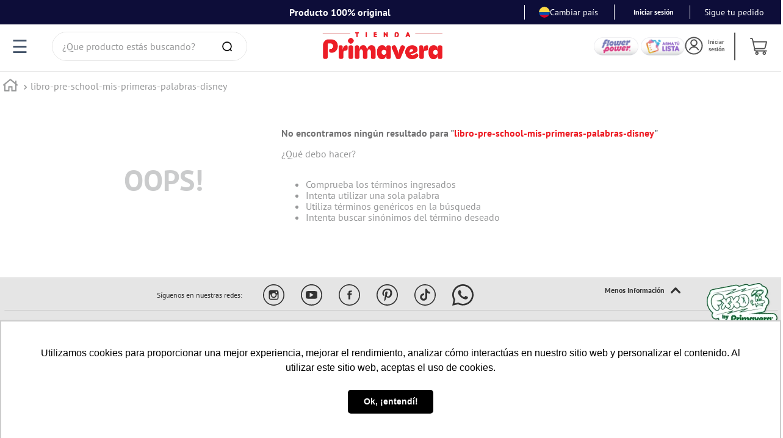

--- FILE ---
content_type: text/html; charset=utf-8
request_url: https://www.tiendaprimavera.com/libro-pre-school-mis-primeras-palabras-disney/p
body_size: 105897
content:

<!DOCTYPE html>
  <html lang="es-CO">
  <head>
    <meta name="viewport" content="width=device-width, initial-scale=1">
    <meta name="generator" content="vtex.render-server@8.179.0">
    <meta charset='utf-8'>
    

    

<link rel="stylesheet" type="text/css" href="https://papelesprimavera.vtexassets.com/_v/public/vtex.styles-graphql/v1/style/papelesprimavera.store-theme@0.0.25$style.common.min.css?v=1&workspace=master"  id="style_link_common" class="style_link" crossorigin />
<link rel="stylesheet" type="text/css" href="https://papelesprimavera.vtexassets.com/_v/public/vtex.styles-graphql/v1/style/papelesprimavera.store-theme@0.0.25$style.small.min.css?v=1&workspace=master" media="screen and (min-width: 20em)" id="style_link_small" class="style_link" crossorigin />
<link rel="stylesheet" type="text/css" href="https://papelesprimavera.vtexassets.com/_v/public/vtex.styles-graphql/v1/style/papelesprimavera.store-theme@0.0.25$style.notsmall.min.css?v=1&workspace=master" media="screen and (min-width: 40em)" id="style_link_notsmall" class="style_link" crossorigin />
<link rel="stylesheet" type="text/css" href="https://papelesprimavera.vtexassets.com/_v/public/vtex.styles-graphql/v1/style/papelesprimavera.store-theme@0.0.25$style.large.min.css?v=1&workspace=master" media="screen and (min-width: 64em)" id="style_link_large" class="style_link" crossorigin />
<link rel="stylesheet" type="text/css" href="https://papelesprimavera.vtexassets.com/_v/public/vtex.styles-graphql/v1/style/papelesprimavera.store-theme@0.0.25$style.xlarge.min.css?v=1&workspace=master" media="screen and (min-width: 80em)" id="style_link_xlarge" class="style_link" crossorigin />
<link rel="stylesheet" type="text/css" href="https://papelesprimavera.vtexassets.com/_v/public/vtex.styles-graphql/v1/fonts/989db2448f309bfdd99b513f37c84b8f5794d2b5?v=1&workspace=master"  id="fonts_link"  crossorigin />
<link rel="preload" type="text/css" href="https://papelesprimavera.vtexassets.com/_v/public/assets/v1/npm/animate.css@3.7.0/animate.min.css?workspace=master"    crossorigin  as="style" onload="this.onload=null;this.rel='stylesheet'" />
<noscript><link rel="stylesheet" type="text/css" href="https://papelesprimavera.vtexassets.com/_v/public/assets/v1/npm/animate.css@3.7.0/animate.min.css?workspace=master"    crossorigin /></noscript>
<link rel="stylesheet" type="text/css" href="https://papelesprimavera.vtexassets.com/_v/public/assets/v1/published/vtex.render-runtime@8.136.1/public/react/common.min.css?workspace=master"    crossorigin />
<link rel="stylesheet" type="text/css" href="https://papelesprimavera.vtexassets.com/_v/public/assets/v1/published/vtex.store-components@3.178.5/public/react/Container.min.css?workspace=master"    crossorigin />
<link rel="stylesheet" type="text/css" href="https://papelesprimavera.vtexassets.com/_v/public/assets/v1/published/vtex.styleguide@9.146.16/public/react/0.min.css?workspace=master"    crossorigin />
<link rel="stylesheet" type="text/css" href="https://papelesprimavera.vtexassets.com/_v/public/assets/v1/published/vtex.admin-pages@4.59.0/public/react/HighlightOverlay.min.css?workspace=master"    crossorigin />
<link rel="stylesheet" type="text/css" href="https://papelesprimavera.vtexassets.com/_v/public/assets/v1/published/vtex.flex-layout@0.21.5/public/react/0.min.css?workspace=master"    crossorigin />
<link rel="stylesheet" type="text/css" href="https://papelesprimavera.vtexassets.com/_v/public/assets/v1/published/vtex.slider@0.8.3/public/react/0.min.css?workspace=master"    crossorigin />
<link rel="stylesheet" type="text/css" href="https://papelesprimavera.vtexassets.com/_v/public/assets/v1/published/vtex.shelf@1.49.0/public/react/0.min.css?workspace=master"    crossorigin />
<link rel="stylesheet" type="text/css" href="https://papelesprimavera.vtexassets.com/_v/public/assets/v1/published/vtex.rich-text@0.16.1/public/react/index.min.css?workspace=master"    crossorigin />
<link rel="stylesheet" type="text/css" href="https://papelesprimavera.vtexassets.com/_v/public/assets/v1/published/vtex.styleguide@9.146.16/public/react/Progress.min.css?workspace=master"    crossorigin />
<link rel="stylesheet" type="text/css" href="https://papelesprimavera.vtexassets.com/_v/public/assets/v1/published/papelesprimavera.custom-apps@0.0.20/public/react/PDPProductKits.min.css?workspace=master"    crossorigin />
<link rel="stylesheet" type="text/css" href="https://papelesprimavera.vtexassets.com/_v/public/assets/v1/published/vtex.product-identifier@0.5.0/public/react/ProductIdentifierProduct.min.css?workspace=master"    crossorigin />
<link rel="stylesheet" type="text/css" href="https://papelesprimavera.vtexassets.com/_v/public/assets/v1/published/papelesprimavera.custom-apps@0.0.20/public/react/PromoBarAndTimer.min.css?workspace=master"    crossorigin />
<link rel="stylesheet" type="text/css" href="https://papelesprimavera.vtexassets.com/_v/public/assets/v1/published/papelesprimavera.custom-apps@0.0.20/public/react/1.min.css?workspace=master"    crossorigin />
<link rel="stylesheet" type="text/css" href="https://papelesprimavera.vtexassets.com/_v/public/assets/v1/published/vtex.styleguide@9.146.16/public/react/1.min.css?workspace=master"    crossorigin />
<link rel="stylesheet" type="text/css" href="https://papelesprimavera.vtexassets.com/_v/public/assets/v1/published/vtex.styleguide@9.146.16/public/react/Spinner.min.css?workspace=master"    crossorigin />
<link rel="stylesheet" type="text/css" href="https://papelesprimavera.vtexassets.com/_v/public/assets/v1/published/vtex.store-components@3.178.5/public/react/4.min.css?workspace=master"    crossorigin />
<link rel="stylesheet" type="text/css" href="https://papelesprimavera.vtexassets.com/_v/public/assets/v1/published/vtex.store-components@3.178.5/public/react/SearchBar.min.css?workspace=master"    crossorigin />
<link rel="stylesheet" type="text/css" href="https://papelesprimavera.vtexassets.com/_v/public/assets/v1/published/vtex.store-components@3.178.5/public/react/Logo.min.css?workspace=master"    crossorigin />
<link rel="stylesheet" type="text/css" href="https://papelesprimavera.vtexassets.com/_v/public/assets/v1/published/papelesprimavera.custom-apps@0.0.20/public/react/CustomSkuSelector.min.css?workspace=master"    crossorigin />
<link rel="stylesheet" type="text/css" href="https://papelesprimavera.vtexassets.com/_v/public/assets/v1/published/vtex.store-components@3.178.5/public/react/AvailabilitySubscriber.min.css?workspace=master"    crossorigin />
<link rel="stylesheet" type="text/css" href="https://papelesprimavera.vtexassets.com/_v/public/assets/v1/published/vtex.store-components@3.178.5/public/react/DiscountBadge.min.css?workspace=master"    crossorigin />
<link rel="stylesheet" type="text/css" href="https://papelesprimavera.vtexassets.com/_v/public/assets/v1/published/vtex.product-summary@2.91.0/public/react/ProductSummaryImage.min.css?workspace=master"    crossorigin />
<link rel="stylesheet" type="text/css" href="https://papelesprimavera.vtexassets.com/_v/public/assets/v1/published/vtex.login@2.69.1/public/react/1.min.css?workspace=master"    crossorigin />
<link rel="stylesheet" type="text/css" href="https://papelesprimavera.vtexassets.com/_v/public/assets/v1/published/vtex.search@2.18.8/public/react/Autocomplete.min.css?workspace=master"    crossorigin />
<link rel="stylesheet" type="text/css" href="https://papelesprimavera.vtexassets.com/_v/public/assets/v1/published/vtex.minicart@2.68.0/public/react/Minicart.min.css?workspace=master"    crossorigin />
<link rel="stylesheet" type="text/css" href="https://papelesprimavera.vtexassets.com/_v/public/assets/v1/published/vtex.store-components@3.178.5/public/react/2.min.css?workspace=master"    crossorigin />
<link rel="stylesheet" type="text/css" href="https://papelesprimavera.vtexassets.com/_v/public/assets/v1/published/vtex.store-components@3.178.5/public/react/ProductImages.min.css?workspace=master"    crossorigin />
<link rel="stylesheet" type="text/css" href="https://papelesprimavera.vtexassets.com/_v/public/assets/v1/published/vtex.styleguide@9.146.16/public/react/15.min.css?workspace=master"    crossorigin />
<link rel="stylesheet" type="text/css" href="https://papelesprimavera.vtexassets.com/_v/public/assets/v1/published/vtex.store-components@3.178.5/public/react/SKUSelector.min.css?workspace=master"    crossorigin />
<link rel="stylesheet" type="text/css" href="https://papelesprimavera.vtexassets.com/_v/public/assets/v1/published/papelesprimavera.custom-apps@0.0.20/public/react/CustomAddToCart.min.css?workspace=master"    crossorigin />
<link rel="stylesheet" type="text/css" href="https://papelesprimavera.vtexassets.com/_v/public/assets/v1/published/papelesprimavera.custom-apps@0.0.20/public/react/TextImgNewTab.min.css?workspace=master"    crossorigin />
<link rel="stylesheet" type="text/css" href="https://papelesprimavera.vtexassets.com/_v/public/assets/v1/published/vtex.store-components@3.178.5/public/react/ProductDescription.min.css?workspace=master"    crossorigin />
<noscript id="styles_overrides"></noscript>

<link rel="stylesheet" type="text/css" href="https://papelesprimavera.vtexassets.com/_v/public/vtex.styles-graphql/v1/overrides/vtex.product-list@0.37.4$overrides.css?v=1&workspace=master"  id="override_link_0" class="override_link" crossorigin />
<link rel="stylesheet" type="text/css" href="https://papelesprimavera.vtexassets.com/_v/public/vtex.styles-graphql/v1/overrides/vtex.minicart@2.68.0$overrides.css?v=1&workspace=master"  id="override_link_1" class="override_link" crossorigin />
<link rel="stylesheet" type="text/css" href="https://papelesprimavera.vtexassets.com/_v/public/vtex.styles-graphql/v1/overrides/papelesprimavera.store-theme@0.0.25$overrides.css?v=1&workspace=master"  id="override_link_2" class="override_link" crossorigin />
<link rel="stylesheet" type="text/css" href="https://papelesprimavera.vtexassets.com/_v/public/vtex.styles-graphql/v1/overrides/papelesprimavera.store-theme@0.0.25$fonts.css?v=1&workspace=master"  id="override_link_3" class="override_link" crossorigin />

    
    <!--pixel:start:vtex.request-capture-->
<script >!function(e,t,c,n,r,a,i){a=e.vtexrca=e.vtexrca||function(){(a.q=a.q||[]).push(arguments)},a.l=+new Date,i=t.createElement(c),i.async=!0,i.src=n,r=t.getElementsByTagName(c)[0],r.parentNode.insertBefore(i,r)}(window,document,"script","https://io.vtex.com.br/rc/rc.js"),vtexrca("init")</script>
<script >!function(e,t,n,a,c,f,o){f=e.vtexaf=e.vtexaf||function(){(f.q=f.q||[]).push(arguments)},f.l=+new Date,o=t.createElement(n),o.async=!0,o.src=a,c=t.getElementsByTagName(n)[0],c.parentNode.insertBefore(o,c)}(window,document,"script","https://activity-flow.vtex.com/af/af.js")</script>

<!--pixel:end:vtex.request-capture-->
<!--pixel:start:vtex.facebook-fbe-->
<script src="https://capi-automation.s3.us-east-2.amazonaws.com/public/client_js/capiParamBuilder/clientParamBuilder.bundle.js"></script>
<script >clientParamBuilder.processAndCollectParams(window.location.href)</script>
<script >
  !function (f, b, e, v, n, t, s) {
    if (f.fbq) return; n = f.fbq = function () {
      if (arguments[1] === "Purchase" && typeof arguments[3]?.eventID === "undefined" && arguments[2]?.content_type !== "product") return;
      if (arguments[1] === "AddToCart" && typeof arguments[3]?.eventID === "undefined" && arguments[2]?.content_type !== "product") return;
      if (arguments[1] === "PageView" && typeof arguments[3]?.eventID === "undefined") return;
      if (arguments[1] === "Search" && typeof arguments[3]?.eventID === "undefined") return;
      if (arguments[1] === "ViewContent" && typeof arguments[3]?.eventID === "undefined" && arguments[2]?.content_type !== "product") return;
      n.callMethod ?
      n.callMethod.apply(n, arguments) : n.queue.push(arguments)
    };
    if (!f._fbq) f._fbq = n; n.push = n; n.loaded = !0; n.version = '2.0';
    n.queue = []; t = b.createElement(e); t.async = !0;
    t.src = v; s = b.head.getElementsByTagName(e)[0];
    s.parentNode.insertBefore(t, s)
  }(window, document, 'script',
    'https://connect.facebook.net/en_US/fbevents.js');

  fbq.disablePushState = true;
  fbq.allowDuplicatePageViews = true;
  window.pixelId = "304136377356782";
  window.fbPixelItemPrefix = "";
  window.fireEvents = window.pixelId !== "" && "true".toLowerCase() !== 'false';
  fbeConsentSetting = "false";
  if (fbeConsentSetting == 'true'){
        fbq('consent', 'revoke')
        document.cookie = "fbe_consent=false; SameSite=None; Secure"
        }
</script>
<!--pixel:end:vtex.facebook-fbe-->
<!--pixel:start:vtexbr.tiktok-tbp-->
<script >
    window.tiktokTbp = window.tiktokTbp || {}
    window.tiktokTbp.pixelCode = `D3I1ULRC77UFJ787MDR0`

    if (!!window.tiktokTbp.pixelCode) {
        window.tiktokTbp.enabled = true;

        !function (w, d, t) {
            w.TiktokAnalyticsObject = t; var ttq = w[t] = w[t] || []; ttq.methods = ["page", "track", "identify", "instances", "debug", "on", "off", "once", "ready", "alias", "group", "enableCookie", "disableCookie"], ttq.setAndDefer = function (t, e) { t[e] = function () { t.push([e].concat(Array.prototype.slice.call(arguments, 0))) } }; for (var i = 0; i < ttq.methods.length; i++)ttq.setAndDefer(ttq, ttq.methods[i]); ttq.instance = function (t) { for (var e = ttq._i[t] || [], n = 0; n < ttq.methods.length; n++)ttq.setAndDefer(e, ttq.methods[n]); return e }, ttq.load = function (e, n) { var i = "https://analytics.tiktok.com/i18n/pixel/events.js"; ttq._i = ttq._i || {}, ttq._i[e] = [], ttq._i[e]._u = i, ttq._t = ttq._t || {}, ttq._t[e] = +new Date, ttq._o = ttq._o || {}, ttq._o[e] = n || {},ttq._partner=ttq._partner||"VTEX"; var o = document.createElement("script"); o.type = "text/javascript", o.async = !0, o.src = i + "?sdkid=" + e + "&lib=" + t; var a = document.getElementsByTagName("script")[0]; a.parentNode.insertBefore(o, a) };
            ttq.load(window.tiktokTbp.pixelCode);
            ttq.page();
        }(window, document, 'ttq');
    }else{
        console.warn('TikTok Pixel (TBP) is disabled - no valid Pixel ID configured.')
    }
</script>
<!--pixel:end:vtexbr.tiktok-tbp-->
<!--pixel:start:vtex.google-tag-manager-->
<script >
  (function() {
    var gtmId = "GTM-WJTXCV2";
    var sendGA4EventsValue = "true"
    var sendGA4Events = sendGA4EventsValue == 'true'

    window.__gtm__ = {
      sendGA4Events
    }
    
    if (!gtmId) {
      console.error('Warning: No Google Tag Manager ID is defined. Please configure it in the apps admin.');
    } else {
      window.dataLayer = window.dataLayer || [];
      window.dataLayer.push({ 'gtm.blacklist': [] });
      // GTM script snippet. Taken from: https://developers.google.com/tag-manager/quickstart
      (function(w,d,s,l,i){w[l]=w[l]||[];w[l].push({'gtm.start':
      new Date().getTime(),event:'gtm.js'});var f=d.getElementsByTagName(s)[0],
      j=d.createElement(s),dl=l!='dataLayer'?'&l='+l:'';j.async=true;j.src=
      'https://www.googletagmanager.com/gtm.js?id='+i+dl;f.parentNode.insertBefore(j,f);
      })(window,document,'script','dataLayer',gtmId)
    }
  })()
</script>

<!--pixel:end:vtex.google-tag-manager-->


  <title data-react-helmet="true"></title>
<meta data-react-helmet="true" name="viewport" content="width=device-width, initial-scale=1"/><meta data-react-helmet="true" name="description" content="Encuentra cuadernos, mochilas, lapiceras, colores y más. Productos escolares oficiales y exclusivos."/><meta data-react-helmet="true" name="copyright" content="Tienda Primavera"/><meta data-react-helmet="true" name="author" content="Tienda Primavera"/><meta data-react-helmet="true" name="country" content="COL"/><meta data-react-helmet="true" name="language" content="es-CO"/><meta data-react-helmet="true" name="currency" content="COP"/><meta data-react-helmet="true" name="robots" content="index, follow"/><meta data-react-helmet="true" name="storefront" content="store_framework"/>
<script data-react-helmet="true" async="true" type="text/javascript" src="https://d335luupugsy2.cloudfront.net/js/loader-scripts/040159d1-7eba-4350-b7c9-048ede2f3bb4-loader.js"></script><script data-react-helmet="true" src="https://www.google.com/recaptcha/enterprise.js?render=6LdV7CIpAAAAAPUrHXWlFArQ5hSiNQJk6Ja-vcYM&amp;hl=es-CO" async="true"></script><script data-react-helmet="true" >
            {
              const style = document.createElement('style')

              style.textContent = '.grecaptcha-badge {visibility: hidden; }'
              document.head.appendChild(style)
            }
          </script>
  
  
  <link data-react-helmet="true" href="/arquivos/primavera.ico" sizes="16x16" type="image" rel="shortcut icon"/><link data-react-helmet="true" rel="canonical" href="https://www.tiendaprimavera.com/libro-pre-school-mis-primeras-palabras-disney/p"/>
</head>
<body class="bg-base">
  <div id="styles_iconpack" style="display:none"><svg class="dn" height="0" version="1.1" width="0" xmlns="http://www.w3.org/2000/svg"><defs><g id="bnd-logo"><path d="M14.8018 2H2.8541C1.92768 2 1.33445 2.93596 1.76795 3.71405L2.96368 5.86466H0.796482C0.659276 5.8647 0.524407 5.89841 0.404937 5.96253C0.285467 6.02665 0.185446 6.119 0.114562 6.23064C0.0436777 6.34228 0.0043325 6.46943 0.000337815 6.59976C-0.00365688 6.73009 0.0278339 6.8592 0.0917605 6.97457L3.93578 13.8888C4.00355 14.0104 4.10491 14.1121 4.22896 14.1831C4.35301 14.254 4.49507 14.2915 4.63987 14.2915C4.78466 14.2915 4.92672 14.254 5.05077 14.1831C5.17483 14.1121 5.27618 14.0104 5.34395 13.8888L6.38793 12.0211L7.69771 14.3775C8.15868 15.2063 9.40744 15.2078 9.87001 14.38L15.8585 3.67064C16.2818 2.91319 15.7043 2 14.8018 2ZM9.43491 6.57566L6.85274 11.1944C6.80761 11.2753 6.74016 11.3429 6.65762 11.3901C6.57508 11.4373 6.48058 11.4622 6.38426 11.4622C6.28794 11.4622 6.19344 11.4373 6.1109 11.3901C6.02836 11.3429 5.96091 11.2753 5.91578 11.1944L3.35853 6.59509C3.31587 6.51831 3.29482 6.43236 3.2974 6.34558C3.29998 6.25879 3.3261 6.17411 3.37325 6.09974C3.4204 6.02538 3.48696 5.96385 3.56649 5.92112C3.64601 5.87839 3.73581 5.85591 3.82717 5.85585H8.97937C9.06831 5.85591 9.15572 5.87782 9.23312 5.91945C9.31052 5.96108 9.37529 6.02102 9.42113 6.09345C9.46697 6.16588 9.49232 6.24834 9.49474 6.33283C9.49716 6.41732 9.47655 6.50097 9.43491 6.57566Z" fill="currentColor"/><path d="M14.8018 2H2.8541C1.92768 2 1.33445 2.93596 1.76795 3.71405L2.96368 5.86466H0.796482C0.659276 5.8647 0.524407 5.89841 0.404937 5.96253C0.285467 6.02665 0.185446 6.119 0.114562 6.23064C0.0436777 6.34228 0.0043325 6.46943 0.000337815 6.59976C-0.00365688 6.73009 0.0278339 6.8592 0.0917605 6.97457L3.93578 13.8888C4.00355 14.0104 4.10491 14.1121 4.22896 14.1831C4.35301 14.254 4.49507 14.2915 4.63987 14.2915C4.78466 14.2915 4.92672 14.254 5.05077 14.1831C5.17483 14.1121 5.27618 14.0104 5.34395 13.8888L6.38793 12.0211L7.69771 14.3775C8.15868 15.2063 9.40744 15.2078 9.87001 14.38L15.8585 3.67064C16.2818 2.91319 15.7043 2 14.8018 2ZM9.43491 6.57566L6.85274 11.1944C6.80761 11.2753 6.74016 11.3429 6.65762 11.3901C6.57508 11.4373 6.48058 11.4622 6.38426 11.4622C6.28794 11.4622 6.19344 11.4373 6.1109 11.3901C6.02836 11.3429 5.96091 11.2753 5.91578 11.1944L3.35853 6.59509C3.31587 6.51831 3.29482 6.43236 3.2974 6.34558C3.29998 6.25879 3.3261 6.17411 3.37325 6.09974C3.4204 6.02538 3.48696 5.96385 3.56649 5.92112C3.64601 5.87839 3.73581 5.85591 3.82717 5.85585H8.97937C9.06831 5.85591 9.15572 5.87782 9.23312 5.91945C9.31052 5.96108 9.37529 6.02102 9.42113 6.09345C9.46697 6.16588 9.49232 6.24834 9.49474 6.33283C9.49716 6.41732 9.47655 6.50097 9.43491 6.57566Z" fill="currentColor"/></g><g id="hpa-arrow-from-bottom"><path d="M7.00001 3.4V12H9.00001V3.4L13 7.4L14.4 6L8.70001 0.3C8.30001 -0.1 7.70001 -0.1 7.30001 0.3L1.60001 6L3.00001 7.4L7.00001 3.4Z" fill="currentColor"/><path d="M15 14H1V16H15V14Z" fill="currentColor"/></g><g id="hpa-arrow-to-bottom"><path d="M8.00001 12C8.30001 12 8.50001 11.9 8.70001 11.7L14.4 6L13 4.6L9.00001 8.6V0H7.00001V8.6L3.00001 4.6L1.60001 6L7.30001 11.7C7.50001 11.9 7.70001 12 8.00001 12Z" fill="currentColor"/><path d="M15 14H1V16H15V14Z" fill="currentColor"/></g><g id="hpa-arrow-back"><path d="M5.5 15.5002C5.75781 15.5002 5.92969 15.4169 6.10156 15.2502L11 10.5002L9.79687 9.33356L6.35938 12.6669L6.35938 0H4.64063L4.64062 12.6669L1.20312 9.33356L0 10.5002L4.89844 15.2502C5.07031 15.4169 5.24219 15.5002 5.5 15.5002Z" transform="translate(16.0002) rotate(90)" fill="currentColor"/></g><g id="hpa-calendar"><path d="M5.66667 7.2H4.11111V8.8H5.66667V7.2ZM8.77778 7.2H7.22222V8.8H8.77778V7.2ZM11.8889 7.2H10.3333V8.8H11.8889V7.2ZM13.4444 1.6H12.6667V0H11.1111V1.6H4.88889V0H3.33333V1.6H2.55556C1.69222 1.6 1.00778 2.32 1.00778 3.2L1 14.4C1 15.28 1.69222 16 2.55556 16H13.4444C14.3 16 15 15.28 15 14.4V3.2C15 2.32 14.3 1.6 13.4444 1.6ZM13.4444 14.4H2.55556V5.6H13.4444V14.4Z" fill="currentColor"/></g><g id="hpa-cart"><path style=" stroke:none;fill-rule:nonzero;fill:currentColor;fill-opacity:1;" d="M 6.144531 12.800781 C 5.828125 12.800781 5.546875 12.808594 5.265625 12.800781 C 4.449219 12.773438 3.71875 12.09375 3.746094 11.28125 C 3.78125 10.316406 3.558594 9.402344 3.351562 8.480469 C 2.855469 6.253906 2.363281 4.03125 1.863281 1.808594 C 1.832031 1.660156 1.773438 1.511719 1.699219 1.378906 C 1.585938 1.171875 1.414062 1.050781 1.15625 1.074219 C 0.949219 1.09375 0.746094 1.082031 0.539062 1.078125 C 0.230469 1.070312 -0.00390625 0.832031 0 0.539062 C 0.00390625 0.246094 0.234375 0.015625 0.535156 0.0117188 C 0.855469 0.0117188 1.1875 -0.0234375 1.5 0.03125 C 2.25 0.167969 2.660156 0.691406 2.855469 1.386719 C 3.007812 1.925781 3.109375 2.476562 3.230469 3.023438 C 3.246094 3.082031 3.257812 3.140625 3.277344 3.210938 L 3.496094 3.210938 C 7.457031 3.210938 11.417969 3.210938 15.378906 3.207031 C 15.566406 3.207031 15.734375 3.242188 15.859375 3.386719 C 15.992188 3.535156 16.023438 3.703125 15.976562 3.898438 C 15.578125 5.492188 15.179688 7.082031 14.78125 8.671875 C 14.738281 8.847656 14.699219 9.019531 14.652344 9.191406 C 14.417969 10.074219 13.648438 10.671875 12.734375 10.671875 C 10.164062 10.671875 7.589844 10.671875 5.019531 10.671875 C 4.953125 10.671875 4.886719 10.671875 4.808594 10.671875 C 4.808594 10.890625 4.789062 11.101562 4.816406 11.304688 C 4.84375 11.550781 5.066406 11.722656 5.316406 11.734375 C 5.375 11.738281 5.429688 11.738281 5.484375 11.738281 C 8.773438 11.738281 12.0625 11.738281 15.351562 11.738281 C 15.425781 11.738281 15.507812 11.734375 15.582031 11.75 C 15.84375 11.808594 16.019531 12.054688 15.996094 12.316406 C 15.972656 12.585938 15.75 12.796875 15.472656 12.800781 C 14.921875 12.804688 14.371094 12.800781 13.824219 12.800781 C 13.757812 12.800781 13.691406 12.800781 13.621094 12.8125 C 14.054688 12.917969 14.414062 13.140625 14.664062 13.515625 C 14.910156 13.890625 14.988281 14.300781 14.894531 14.742188 C 14.742188 15.480469 14.058594 16.015625 13.289062 16 C 12.507812 15.980469 11.871094 15.402344 11.746094 14.601562 C 11.621094 13.808594 12.113281 13.132812 13.0625 12.808594 L 6.679688 12.808594 C 7.667969 13.164062 8.117188 13.816406 7.972656 14.679688 C 7.84375 15.4375 7.175781 16 6.402344 16 C 5.644531 16 4.964844 15.445312 4.832031 14.714844 C 4.671875 13.835938 5.109375 13.183594 6.144531 12.800781 Z M 3.511719 4.28125 C 3.90625 6.0625 4.300781 7.832031 4.695312 9.605469 L 4.875 9.605469 C 7.484375 9.605469 10.097656 9.605469 12.707031 9.605469 C 13.179688 9.605469 13.515625 9.335938 13.632812 8.875 C 13.984375 7.46875 14.339844 6.058594 14.691406 4.648438 C 14.71875 4.53125 14.746094 4.410156 14.773438 4.28125 Z M 6.402344 14.933594 C 6.691406 14.933594 6.929688 14.691406 6.933594 14.402344 C 6.933594 14.109375 6.683594 13.863281 6.390625 13.867188 C 6.101562 13.875 5.863281 14.117188 5.867188 14.40625 C 5.871094 14.695312 6.113281 14.933594 6.402344 14.933594 Z M 13.324219 14.933594 C 13.617188 14.9375 13.859375 14.699219 13.867188 14.414062 C 13.871094 14.125 13.636719 13.875 13.347656 13.867188 C 13.054688 13.859375 12.800781 14.101562 12.800781 14.398438 C 12.796875 14.6875 13.039062 14.929688 13.324219 14.933594 Z M 13.324219 14.933594 "/></g><g id="hpa-delete"><path d="M7 7H5V13H7V7Z" fill="currentColor"/><path d="M11 7H9V13H11V7Z" fill="currentColor"/><path d="M12 1C12 0.4 11.6 0 11 0H5C4.4 0 4 0.4 4 1V3H0V5H1V15C1 15.6 1.4 16 2 16H14C14.6 16 15 15.6 15 15V5H16V3H12V1ZM6 2H10V3H6V2ZM13 5V14H3V5H13Z" fill="currentColor"/></g><g id="mpa-play"><path d="M3.5241 0.937906C2.85783 0.527894 2 1.00724 2 1.78956V14.2104C2 14.9928 2.85783 15.4721 3.5241 15.0621L13.6161 8.85166C14.2506 8.46117 14.2506 7.53883 13.6161 7.14834L3.5241 0.937906Z" fill="currentColor"/></g><g id="mpa-pause"><rect width="6" height="16" fill="currentColor"/><rect x="10" width="6" height="16" fill="currentColor"/></g><g id="sti-volume-on"><path d="M0 5.2634V10.7366H3.55556L8 15.2976V0.702394L3.55556 5.2634H0ZM12 8C12 6.3854 11.0933 4.99886 9.77778 4.32383V11.667C11.0933 11.0011 12 9.6146 12 8ZM9.77778 0V1.87913C12.3467 2.66363 14.2222 5.10832 14.2222 8C14.2222 10.8917 12.3467 13.3364 9.77778 14.1209V16C13.3422 15.1699 16 11.9042 16 8C16 4.09578 13.3422 0.830103 9.77778 0V0Z" fill="currentColor"/></g><g id="sti-volume-off"><path d="M12 8C12 6.42667 11.0933 5.07556 9.77778 4.41778V6.38222L11.9556 8.56C11.9822 8.38222 12 8.19556 12 8V8ZM14.2222 8C14.2222 8.83556 14.0444 9.61778 13.7422 10.3467L15.0844 11.6889C15.6711 10.5867 16 9.33333 16 8C16 4.19556 13.3422 1.01333 9.77778 0.204444V2.03556C12.3467 2.8 14.2222 5.18222 14.2222 8ZM1.12889 0L0 1.12889L4.20444 5.33333H0V10.6667H3.55556L8 15.1111V9.12889L11.7778 12.9067C11.1822 13.3689 10.5156 13.7333 9.77778 13.9556V15.7867C11.0044 15.5111 12.1156 14.9422 13.0578 14.1778L14.8711 16L16 14.8711L8 6.87111L1.12889 0ZM8 0.888889L6.14222 2.74667L8 4.60444V0.888889Z" fill="currentColor"/></g><g id="hpa-profile"><path style=" stroke:none;fill-rule:nonzero;fill:currentColor;fill-opacity:1;" d="M 15.734375 7.984375 C 15.734375 12.238281 12.257812 15.707031 7.996094 15.703125 C 3.734375 15.699219 0.265625 12.234375 0.265625 7.976562 C 0.269531 3.722656 3.75 0.261719 8.011719 0.265625 C 12.265625 0.273438 15.730469 3.734375 15.734375 7.984375 Z M 1.296875 7.976562 C 1.292969 11.660156 4.300781 14.667969 7.992188 14.671875 C 11.683594 14.679688 14.695312 11.679688 14.703125 7.992188 C 14.707031 4.308594 11.703125 1.300781 8.007812 1.296875 C 4.316406 1.289062 1.304688 4.289062 1.296875 7.976562 Z M 1.296875 7.976562 "/><path style=" stroke:none;fill-rule:nonzero;fill:currentColor;fill-opacity:1;" d="M 8.371094 8.5 C 8.609375 8.542969 8.855469 8.570312 9.09375 8.632812 C 10.550781 9.007812 11.597656 9.875 12.234375 11.238281 C 12.394531 11.582031 12.199219 11.941406 11.835938 11.988281 C 11.609375 12.019531 11.402344 11.894531 11.289062 11.652344 C 11.015625 11.046875 10.605469 10.554688 10.0625 10.175781 C 8.226562 8.902344 5.6875 9.582031 4.734375 11.597656 C 4.65625 11.761719 4.566406 11.910156 4.378906 11.964844 C 4.171875 12.03125 3.980469 11.984375 3.835938 11.820312 C 3.691406 11.652344 3.667969 11.453125 3.757812 11.25 C 4.117188 10.453125 4.652344 9.804688 5.375 9.3125 C 6.027344 8.867188 6.742188 8.601562 7.527344 8.527344 C 7.5625 8.523438 7.597656 8.511719 7.636719 8.492188 C 6.769531 8.359375 6.058594 7.964844 5.53125 7.265625 C 5 6.5625 4.800781 5.765625 4.949219 4.902344 C 5.222656 3.332031 6.613281 2.234375 8.195312 2.328125 C 9.738281 2.421875 11 3.683594 11.089844 5.222656 C 11.179688 6.796875 10.066406 8.253906 8.371094 8.5 Z M 10.0625 5.410156 C 10.0625 4.277344 9.132812 3.355469 8 3.351562 C 6.867188 3.351562 5.941406 4.277344 5.9375 5.40625 C 5.9375 6.542969 6.867188 7.472656 8.007812 7.46875 C 9.140625 7.46875 10.0625 6.539062 10.0625 5.410156 Z M 10.0625 5.410156 "/></g><g id="hpa-save"><path d="M11.7 0.3C11.5 0.1 11.3 0 11 0H10V3C10 3.6 9.6 4 9 4H4C3.4 4 3 3.6 3 3V0H1C0.4 0 0 0.4 0 1V15C0 15.6 0.4 16 1 16H15C15.6 16 16 15.6 16 15V5C16 4.7 15.9 4.5 15.7 4.3L11.7 0.3ZM13 14H3V11C3 10.4 3.4 10 4 10H12C12.6 10 13 10.4 13 11V14Z" fill="currentColor"/><path d="M9 0H7V3H9V0Z" fill="currentColor"/></g><g id="hpa-search"><path d="M7.97548 14.951C11.8279 14.951 14.951 11.8279 14.951 7.97548C14.951 4.12303 11.8279 1 7.97548 1C4.12303 1 1 4.12303 1 7.97548C1 11.8279 4.12303 14.951 7.97548 14.951Z" stroke="black" stroke-width="1.66667" stroke-linecap="round" stroke-linejoin="round"/><path d="M16.9999 16.9999L13.207 13.207" stroke="black" stroke-width="1.66667" stroke-linecap="round" stroke-linejoin="round"/></g><g id="hpa-hamburguer-menu"><path d="M1 7H19" stroke="currentColor" stroke-width="1.66667" stroke-linecap="round" stroke-linejoin="round"/><path d="M1 1H19" stroke="currentColor" stroke-width="1.66667" stroke-linecap="round" stroke-linejoin="round"/><path d="M1 13H19" stroke="currentColor" stroke-width="1.66667" stroke-linecap="round" stroke-linejoin="round"/></g><g id="hpa-location-marker"><path d="M19 10C19 17 10 23 10 23C10 23 1 17 1 10C1 7.61305 1.94821 5.32387 3.63604 3.63604C5.32387 1.94821 7.61305 1 10 1C12.3869 1 14.6761 1.94821 16.364 3.63604C18.0518 5.32387 19 7.61305 19 10Z" stroke="white" stroke-width="1.6" stroke-linecap="round" stroke-linejoin="round"/><path d="M10 13C11.6569 13 13 11.6569 13 10C13 8.34315 11.6569 7 10 7C8.34315 7 7 8.34315 7 10C7 11.6569 8.34315 13 10 13Z" stroke="white" stroke-width="1.6" stroke-linecap="round" stroke-linejoin="round"/></g><g id="hpa-telemarketing"><path d="M14 10V7C14 3.68629 11.3137 1 8 1V1C4.68629 1 2 3.68629 2 7V10" stroke="currentColor" stroke-width="1.5"/><path d="M14 10V10C14 12.2091 12.2091 14 10 14H8" stroke="currentColor" stroke-width="1.5"/><rect y="7" width="3" height="5" rx="1" fill="currentColor"/><rect x="11" y="12" width="4" height="5" rx="2" transform="rotate(90 11 12)" fill="currentColor"/><rect x="13" y="7" width="3" height="5" rx="1" fill="currentColor"/></g><g id="mpa-globe"><path d="M8,0C3.6,0,0,3.6,0,8s3.6,8,8,8s8-3.6,8-8S12.4,0,8,0z M13.9,7H12c-0.1-1.5-0.4-2.9-0.8-4.1 C12.6,3.8,13.6,5.3,13.9,7z M8,14c-0.6,0-1.8-1.9-2-5H10C9.8,12.1,8.6,14,8,14z M6,7c0.2-3.1,1.3-5,2-5s1.8,1.9,2,5H6z M4.9,2.9 C4.4,4.1,4.1,5.5,4,7H2.1C2.4,5.3,3.4,3.8,4.9,2.9z M2.1,9H4c0.1,1.5,0.4,2.9,0.8,4.1C3.4,12.2,2.4,10.7,2.1,9z M11.1,13.1 c0.5-1.2,0.7-2.6,0.8-4.1h1.9C13.6,10.7,12.6,12.2,11.1,13.1z" fill="currentColor"/></g><g id="mpa-filter-settings"><path d="M4 5V1" stroke="#4F4F4F" stroke-miterlimit="10" stroke-linecap="round" stroke-linejoin="round"/><path d="M4 16V14" stroke="#4F4F4F" stroke-miterlimit="10" stroke-linecap="round" stroke-linejoin="round"/><path d="M13 12V16" stroke="#4F4F4F" stroke-miterlimit="10" stroke-linecap="round" stroke-linejoin="round"/><path d="M13 1V3" stroke="#4F4F4F" stroke-miterlimit="10" stroke-linecap="round" stroke-linejoin="round"/><path d="M4 14C5.65685 14 7 12.6569 7 11C7 9.34315 5.65685 8 4 8C2.34315 8 1 9.34315 1 11C1 12.6569 2.34315 14 4 14Z" stroke="#4F4F4F" stroke-miterlimit="10" stroke-linecap="round" stroke-linejoin="round"/><path d="M13 9C14.6569 9 16 7.65685 16 6C16 4.34315 14.6569 3 13 3C11.3431 3 10 4.34315 10 6C10 7.65685 11.3431 9 13 9Z" stroke="#4F4F4F" stroke-miterlimit="10" stroke-linecap="round" stroke-linejoin="round"/></g><g id="mpa-single-item"><path d="M10.2857 0H1.71429C0.685714 0 0 0.685714 0 1.71429V10.2857C0 11.3143 0.685714 12 1.71429 12H10.2857C11.3143 12 12 11.3143 12 10.2857V1.71429C12 0.685714 11.3143 0 10.2857 0Z" fill="currentColor"/><rect y="14" width="12" height="2" rx="1" fill="currentColor"/></g><g id="mpa-gallery"><path d="M6 0H1C0.4 0 0 0.4 0 1V6C0 6.6 0.4 7 1 7H6C6.6 7 7 6.6 7 6V1C7 0.4 6.6 0 6 0Z" fill="currentColor"/><path d="M15 0H10C9.4 0 9 0.4 9 1V6C9 6.6 9.4 7 10 7H15C15.6 7 16 6.6 16 6V1C16 0.4 15.6 0 15 0Z" fill="currentColor"/><path d="M6 9H1C0.4 9 0 9.4 0 10V15C0 15.6 0.4 16 1 16H6C6.6 16 7 15.6 7 15V10C7 9.4 6.6 9 6 9Z" fill="currentColor"/><path d="M15 9H10C9.4 9 9 9.4 9 10V15C9 15.6 9.4 16 10 16H15C15.6 16 16 15.6 16 15V10C16 9.4 15.6 9 15 9Z" fill="currentColor"/></g><g id="mpa-list-items"><path d="M6 0H1C0.4 0 0 0.4 0 1V6C0 6.6 0.4 7 1 7H6C6.6 7 7 6.6 7 6V1C7 0.4 6.6 0 6 0Z" fill="currentColor"/><rect x="9" width="7" height="3" rx="1" fill="currentColor"/><rect x="9" y="4" width="4" height="3" rx="1" fill="currentColor"/><rect x="9" y="9" width="7" height="3" rx="1" fill="currentColor"/><rect x="9" y="13" width="4" height="3" rx="1" fill="currentColor"/><path d="M6 9H1C0.4 9 0 9.4 0 10V15C0 15.6 0.4 16 1 16H6C6.6 16 7 15.6 7 15V10C7 9.4 6.6 9 6 9Z" fill="currentColor"/></g><g id="mpa-heart"><path d="M14.682 2.31811C14.2647 1.89959 13.7687 1.56769 13.2226 1.3415C12.6765 1.11531 12.0911 0.99929 11.5 1.00011C10.8245 0.995238 10.157 1.14681 9.54975 1.44295C8.94255 1.73909 8.41213 2.17178 8.00004 2.70711C7.58764 2.17212 7.05716 1.73969 6.45002 1.44358C5.84289 1.14747 5.17552 0.995697 4.50004 1.00011C3.61002 1.00011 2.73998 1.26402 1.99995 1.75849C1.25993 2.25295 0.683144 2.95576 0.342546 3.77803C0.00194874 4.60031 -0.0871663 5.50511 0.0864704 6.37803C0.260107 7.25095 0.688697 8.05278 1.31804 8.68211L8.00004 15.0001L14.682 8.68211C15.0999 8.26425 15.4314 7.76817 15.6575 7.2222C15.8837 6.67623 16.0001 6.09107 16.0001 5.50011C16.0001 4.90916 15.8837 4.32399 15.6575 3.77803C15.4314 3.23206 15.0999 2.73598 14.682 2.31811V2.31811ZM13.282 7.25111L8.00004 12.2471L2.71504 7.24711C2.37145 6.8954 2.1392 6.45018 2.04734 5.96715C1.95549 5.48412 2.00811 4.98473 2.19862 4.53145C2.38913 4.07817 2.70908 3.69113 3.11843 3.41876C3.52778 3.14638 4.00835 3.00076 4.50004 3.00011C5.93704 3.00011 6.81204 3.68111 8.00004 5.62511C9.18704 3.68111 10.062 3.00011 11.5 3.00011C11.9925 2.99999 12.4741 3.14534 12.8843 3.41791C13.2945 3.69048 13.615 4.07814 13.8057 4.53223C13.9964 4.98632 14.0487 5.48661 13.956 5.97031C13.8634 6.45402 13.63 6.89959 13.285 7.25111H13.282Z" fill="currentColor"/></g><g id="mpa-clone--outline"><path d="M5.20004 5.2L5.20004 3C5.20004 1.89543 6.09547 0.999997 7.20004 0.999997H13C14.1046 0.999997 15 1.89543 15 3V8.80001C15 9.90457 14.1046 10.8 13 10.8H10.8" stroke="currentColor" stroke-width="2" stroke-miterlimit="10" stroke-linecap="square"/><path d="M1 7.19999L1 13C1 14.1046 1.89543 15 3 15H8.79997C9.90454 15 10.8 14.1046 10.8 13V7.19999C10.8 6.09542 9.90454 5.19999 8.79997 5.19999H3C1.89543 5.19999 1 6.09542 1 7.19999Z" stroke="currentColor" stroke-width="2" stroke-miterlimit="10" stroke-linecap="square"/></g><g id="mpa-clone--filled"><path d="M6.07501 4.925L6.07501 2.175C6.07501 1.62271 6.52273 1.175 7.07501 1.175H13.825C14.3773 1.175 14.825 1.62271 14.825 2.175V8.925C14.825 9.47729 14.3773 9.925 13.825 9.925H11.075" fill="currentColor"/><path d="M6.07501 4.925L6.07501 2.175C6.07501 1.62271 6.52273 1.175 7.07501 1.175H13.825C14.3773 1.175 14.825 1.62271 14.825 2.175V8.925C14.825 9.47729 14.3773 9.925 13.825 9.925H11.075" stroke="currentColor" stroke-width="2" stroke-miterlimit="10" stroke-linecap="square"/><path d="M1 6.49999L1 13C1 14.1046 1.89543 15 3 15H9.49997C10.6045 15 11.5 14.1046 11.5 13V6.49999C11.5 5.39542 10.6045 4.49999 9.49997 4.49999H3C1.89543 4.49999 1 5.39542 1 6.49999Z" fill="currentColor" stroke="white" stroke-width="2" stroke-miterlimit="10" stroke-linecap="square"/></g><g id="mpa-edit--outline"><path d="M11.7 0.3C11.3 -0.1 10.7 -0.1 10.3 0.3L0.3 10.3C0.1 10.5 0 10.7 0 11V15C0 15.6 0.4 16 1 16H5C5.3 16 5.5 15.9 5.7 15.7L15.7 5.7C16.1 5.3 16.1 4.7 15.7 4.3L11.7 0.3ZM4.6 14H2V11.4L8 5.4L10.6 8L4.6 14ZM12 6.6L9.4 4L11 2.4L13.6 5L12 6.6Z" fill="currentColor"/></g><g id="mpa-bookmark--filled"><path d="M3.33333 0C2.05 0 1 0.9 1 2V16L8 13L15 16V2C15 0.9 13.95 0 12.6667 0H3.33333Z" fill="currentColor"/></g><g id="mpa-bookmark--outline"><path d="M13 2V13.3L8 11.9L3 13.3V2H13ZM13 0H3C1.9 0 1 0.9 1 2V16L8 14L15 16V2C15 0.9 14.1 0 13 0Z" fill="currentColor"/></g><g id="mpa-edit--filled"><path d="M8.1 3.5L0.3 11.3C0.1 11.5 0 11.7 0 12V15C0 15.6 0.4 16 1 16H4C4.3 16 4.5 15.9 4.7 15.7L12.5 7.9L8.1 3.5Z" fill="currentColor"/><path d="M15.7 3.3L12.7 0.3C12.3 -0.1 11.7 -0.1 11.3 0.3L9.5 2.1L13.9 6.5L15.7 4.7C16.1 4.3 16.1 3.7 15.7 3.3Z" fill="currentColor"/></g><g id="mpa-external-link--line"><path d="M14.3505 0H2.80412V3.29897H10.3918L0 13.6907L2.30928 16L12.701 5.60825V13.1959H16V1.64948C16 0.659794 15.3402 0 14.3505 0Z" fill="currentColor"/></g><g id="mpa-external-link--outline"><path d="M15 0H8V2H12.6L6.3 8.3L7.7 9.7L14 3.4V8H16V1C16 0.4 15.6 0 15 0Z" fill="currentColor"/><path d="M14 16H1C0.4 16 0 15.6 0 15V2C0 1.4 0.4 1 1 1H5V3H2V14H13V11H15V15C15 15.6 14.6 16 14 16Z" fill="currentColor"/></g><g id="mpa-eyesight--outline--off"><path d="M14.5744 5.66925L13.1504 7.09325C13.4284 7.44025 13.6564 7.75725 13.8194 8.00025C13.0594 9.13025 10.9694 11.8203 8.25838 11.9852L6.44337 13.8003C6.93937 13.9243 7.45737 14.0002 8.00037 14.0002C12.7074 14.0002 15.7444 8.71625 15.8714 8.49225C16.0424 8.18825 16.0434 7.81625 15.8724 7.51225C15.8254 7.42725 15.3724 6.63125 14.5744 5.66925Z" fill="currentColor"/><path d="M0.293375 15.7072C0.488375 15.9022 0.744375 16.0002 1.00038 16.0002C1.25638 16.0002 1.51238 15.9022 1.70738 15.7072L15.7074 1.70725C16.0984 1.31625 16.0984 0.68425 15.7074 0.29325C15.3164 -0.09775 14.6844 -0.09775 14.2934 0.29325L11.5484 3.03825C10.5154 2.43125 9.33138 2.00025 8.00037 2.00025C3.24537 2.00025 0.251375 7.28925 0.126375 7.51425C-0.0426249 7.81725 -0.0416249 8.18625 0.128375 8.48925C0.198375 8.61425 1.17238 10.2913 2.82138 11.7653L0.292375 14.2942C-0.0976249 14.6842 -0.0976249 15.3162 0.293375 15.7072ZM2.18138 7.99925C2.95837 6.83525 5.14637 4.00025 8.00037 4.00025C8.74237 4.00025 9.43738 4.20125 10.0784 4.50825L8.51237 6.07425C8.34838 6.02925 8.17838 6.00025 8.00037 6.00025C6.89537 6.00025 6.00038 6.89525 6.00038 8.00025C6.00038 8.17825 6.02938 8.34825 6.07438 8.51225L4.24038 10.3462C3.28538 9.51025 2.55938 8.56225 2.18138 7.99925Z" fill="currentColor"/></g><g id="mpa-eyesight--filled--off"><path d="M14.6 5.60001L6.39999 13.8C6.89999 13.9 7.49999 14 7.99999 14C11.6 14 14.4 10.9 15.6 9.10001C16.1 8.40001 16.1 7.50001 15.6 6.80001C15.4 6.50001 15 6.10001 14.6 5.60001Z" fill="currentColor"/><path d="M14.3 0.3L11.6 3C10.5 2.4 9.3 2 8 2C4.4 2 1.6 5.1 0.4 6.9C-0.1 7.6 -0.1 8.5 0.4 9.1C0.9 9.9 1.8 10.9 2.8 11.8L0.3 14.3C-0.1 14.7 -0.1 15.3 0.3 15.7C0.5 15.9 0.7 16 1 16C1.3 16 1.5 15.9 1.7 15.7L15.7 1.7C16.1 1.3 16.1 0.7 15.7 0.3C15.3 -0.1 14.7 -0.1 14.3 0.3ZM5.3 9.3C5.1 8.9 5 8.5 5 8C5 6.3 6.3 5 8 5C8.5 5 8.9 5.1 9.3 5.3L5.3 9.3Z" fill="currentColor"/></g><g id="mpa-eyesight--outline--on"><path d="M8.00013 14C12.7071 14 15.7441 8.716 15.8711 8.492C16.0421 8.188 16.0431 7.816 15.8721 7.512C15.7461 7.287 12.7311 2 8.00013 2C3.24513 2 0.251127 7.289 0.126127 7.514C-0.0428725 7.817 -0.0418725 8.186 0.128127 8.489C0.254128 8.713 3.26913 14 8.00013 14ZM8.00013 4C10.8391 4 13.0361 6.835 13.8181 8C13.0341 9.166 10.8371 12 8.00013 12C5.15913 12 2.96213 9.162 2.18113 7.999C2.95813 6.835 5.14613 4 8.00013 4Z" fill="currentColor"/><path d="M8 11C9.65685 11 11 9.65685 11 8C11 6.34315 9.65685 5 8 5C6.34315 5 5 6.34315 5 8C5 9.65685 6.34315 11 8 11Z" fill="currentColor"/></g><g id="mpa-eyesight--filled--on"><path d="M7.975 14C11.575 14 14.375 10.9 15.575 9.1C16.075 8.4 16.075 7.5 15.575 6.8C14.375 5.1 11.575 2 7.975 2C4.375 2 1.575 5.1 0.375 6.9C-0.125 7.6 -0.125 8.5 0.375 9.1C1.575 10.9 4.375 14 7.975 14ZM7.975 5C9.675 5 10.975 6.3 10.975 8C10.975 9.7 9.675 11 7.975 11C6.275 11 4.975 9.7 4.975 8C4.975 6.3 6.275 5 7.975 5Z" fill="currentColor"/></g><g id="mpa-filter--outline"><path d="M15 3.16048C15 3.47872 14.8485 3.77795 14.5921 3.96637L9.96348 7.36697C9.70702 7.55539 9.55556 7.85462 9.55556 8.17285V13.0073C9.55556 13.4073 9.31716 13.7688 8.94947 13.9264L7.83836 14.4026C7.1785 14.6854 6.44444 14.2014 6.44444 13.4835V8.17285C6.44444 7.85462 6.29298 7.55539 6.03652 7.36697L1.40792 3.96637C1.15147 3.77795 1 3.47872 1 3.16048V2C1 1.44772 1.44772 1 2 1H14C14.5523 1 15 1.44772 15 2V3.16048Z" stroke="currentColor" stroke-width="2" stroke-miterlimit="10" stroke-linecap="square"/></g><g id="mpa-filter--filled"><path d="M15 0H1C0.4 0 0 0.4 0 1V3C0 3.3 0.1 3.6 0.4 3.8L6 8.5V15C6 15.4 6.2 15.8 6.6 15.9C6.7 16 6.9 16 7 16C7.3 16 7.5 15.9 7.7 15.7L9.7 13.7C9.9 13.5 10 13.3 10 13V8.5L15.6 3.8C15.9 3.6 16 3.3 16 3V1C16 0.4 15.6 0 15 0Z" fill="currentColor"/></g><g id="mpa-minus--line"><path d="M0 7.85715V8.14286C0 8.69515 0.447715 9.14286 1 9.14286H15C15.5523 9.14286 16 8.69515 16 8.14286V7.85715C16 7.30486 15.5523 6.85715 15 6.85715H1C0.447715 6.85715 0 7.30486 0 7.85715Z" fill="currentColor"/></g><g id="mpa-minus--outline"><circle cx="8" cy="8" r="7" stroke="currentColor" stroke-width="2"/><path d="M4 8.5V7.5C4 7.22386 4.22386 7 4.5 7H11.5C11.7761 7 12 7.22386 12 7.5V8.5C12 8.77614 11.7761 9 11.5 9H4.5C4.22386 9 4 8.77614 4 8.5Z" fill="currentColor"/></g><g id="mpa-minus--filled"><path fill-rule="evenodd" clip-rule="evenodd" d="M8 16C12.4183 16 16 12.4183 16 8C16 3.58172 12.4183 0 8 0C3.58172 0 0 3.58172 0 8C0 12.4183 3.58172 16 8 16ZM4.5 7C4.22386 7 4 7.22386 4 7.5V8.5C4 8.77614 4.22386 9 4.5 9H11.5C11.7761 9 12 8.77614 12 8.5V7.5C12 7.22386 11.7761 7 11.5 7L4.5 7Z" fill="currentColor"/></g><g id="mpa-plus--line"><path d="M16 8.14286C16 8.69514 15.5523 9.14286 15 9.14286H9.14286V15C9.14286 15.5523 8.69514 16 8.14286 16H7.85714C7.30486 16 6.85714 15.5523 6.85714 15V9.14286H1C0.447715 9.14286 0 8.69514 0 8.14286V7.85714C0 7.30486 0.447715 6.85714 1 6.85714H6.85714V1C6.85714 0.447715 7.30486 0 7.85714 0H8.14286C8.69514 0 9.14286 0.447715 9.14286 1V6.85714H15C15.5523 6.85714 16 7.30486 16 7.85714V8.14286Z" fill="currentColor"/></g><g id="mpa-plus--outline"><circle cx="8" cy="8" r="7" stroke="currentColor" stroke-width="2"/><path d="M4.5 7H7V4.5C7 4.22386 7.22386 4 7.5 4H8.5C8.77614 4 9 4.22386 9 4.5V7H11.5C11.7761 7 12 7.22386 12 7.5V8.5C12 8.77614 11.7761 9 11.5 9H9V11.5C9 11.7761 8.77614 12 8.5 12H7.5C7.22386 12 7 11.7761 7 11.5V9H4.5C4.22386 9 4 8.77614 4 8.5V7.5C4 7.22386 4.22386 7 4.5 7Z" fill="currentColor"/></g><g id="mpa-plus--filled"><path fill-rule="evenodd" d="M8 16C12.4183 16 16 12.4183 16 8C16 3.58172 12.4183 0 8 0C3.58172 0 0 3.58172 0 8C0 12.4183 3.58172 16 8 16ZM7 7H4.5C4.22386 7 4 7.22386 4 7.5V8.5C4 8.77614 4.22386 9 4.5 9H7V11.5C7 11.7761 7.22386 12 7.5 12H8.5C8.77614 12 9 11.7761 9 11.5V9H11.5C11.7761 9 12 8.77614 12 8.5V7.5C12 7.22386 11.7761 7 11.5 7H9V4.5C9 4.22386 8.77614 4 8.5 4L7.5 4C7.22386 4 7 4.22386 7 4.5V7Z" fill="currentColor"/></g><g id="mpa-remove"><path d="M19.586 0.428571C19.0141 -0.142857 18.1564 -0.142857 17.5845 0.428571L10.0074 8L2.43038 0.428571C1.85853 -0.142857 1.00074 -0.142857 0.42889 0.428571C-0.142964 1 -0.142964 1.85714 0.42889 2.42857L8.00595 10L0.42889 17.5714C-0.142964 18.1429 -0.142964 19 0.42889 19.5714C0.714817 19.8571 1.00074 20 1.42963 20C1.85853 20 2.14445 19.8571 2.43038 19.5714L10.0074 12L17.5845 19.5714C17.8704 19.8571 18.2993 20 18.5853 20C18.8712 20 19.3001 19.8571 19.586 19.5714C20.1578 19 20.1578 18.1429 19.586 17.5714L12.0089 10L19.586 2.42857C20.1578 1.85714 20.1578 1 19.586 0.428571Z" fill="currentColor"/></g><g id="mpa-swap"><path fill-rule="evenodd" clip-rule="evenodd" d="M5.53598 18.7459C7.09743 19.7676 8.92251 20.3199 10.7845 20.3199C16.1971 20.3199 20.6002 15.7623 20.6002 10.1599C20.6002 4.55758 16.1971 0 10.7845 0C5.63795 0 1.40399 4.12068 1.00032 9.34205C0.9655 9.79246 1.33505 10.1599 1.7868 10.1599C2.23856 10.1599 2.60076 9.79265 2.64256 9.34284C3.04095 5.05624 6.54048 1.69332 10.7845 1.69332C15.2948 1.69332 18.9643 5.49145 18.9643 10.1599C18.9643 14.8284 15.2948 18.6266 10.7845 18.6266C9.22645 18.6266 7.70006 18.1624 6.39587 17.3047L7.71056 17.0612C8.16986 16.9761 8.4777 16.534 8.39813 16.0737C8.31856 15.6134 7.88171 15.3093 7.42241 15.3943L4.25458 15.9811L4.24312 15.9833L4.22789 15.9859C3.7832 16.0683 3.48516 16.4963 3.5622 16.942L4.14767 20.3287C4.2247 20.7743 4.64765 21.0688 5.09234 20.9865C5.53704 20.9041 5.83508 20.4761 5.75804 20.0304L5.53598 18.7459Z" fill="currentColor"/></g><g id="mpa-arrows"><path d="M15.829 7.55346L13.829 5.33123C13.7707 5.26579 13.7 5.21249 13.6211 5.17438C13.5422 5.13627 13.4565 5.11411 13.369 5.10916C13.2814 5.1042 13.1938 5.11656 13.1111 5.14551C13.0283 5.17447 12.9521 5.21945 12.8868 5.2779C12.7567 5.39693 12.6783 5.5621 12.6683 5.73815C12.6584 5.9142 12.7176 6.08717 12.8335 6.22012L13.8735 7.37568H8.62012V2.12234L9.77568 3.16234C9.84101 3.22079 9.91722 3.26578 9.99996 3.29473C10.0827 3.32369 10.1703 3.33604 10.2578 3.33109C10.3454 3.32613 10.431 3.30397 10.51 3.26586C10.5889 3.22776 10.6596 3.17445 10.7179 3.10901C10.8337 2.97606 10.893 2.80309 10.883 2.62704C10.8731 2.45099 10.7947 2.28581 10.6646 2.16679L8.44234 0.166788C8.31925 0.0592572 8.16135 0 7.9979 0C7.83445 0 7.67655 0.0592572 7.55345 0.166788L5.33123 2.16679C5.19921 2.28466 5.11943 2.45015 5.10943 2.62685C5.09942 2.80355 5.16003 2.97699 5.2779 3.10901C5.39577 3.24103 5.56126 3.32082 5.73796 3.33082C5.91467 3.34082 6.0881 3.28022 6.22012 3.16234L7.37568 2.12234V7.37568H2.12234L3.16234 6.22012C3.27818 6.08717 3.33745 5.9142 3.32748 5.73815C3.31752 5.5621 3.23911 5.39693 3.10901 5.2779C3.04368 5.21945 2.96747 5.17447 2.88473 5.14551C2.80199 5.11656 2.71436 5.1042 2.62684 5.10916C2.53932 5.11411 2.45364 5.13627 2.3747 5.17438C2.29576 5.21249 2.22511 5.26579 2.16679 5.33123L0.166788 7.55346C0.0592572 7.67655 0 7.83445 0 7.9979C0 8.16135 0.0592572 8.31925 0.166788 8.44234L2.16679 10.6646C2.22511 10.73 2.29576 10.7833 2.3747 10.8214C2.45364 10.8595 2.53932 10.8817 2.62684 10.8866C2.71436 10.8916 2.80199 10.8792 2.88473 10.8503C2.96747 10.8213 3.04368 10.7763 3.10901 10.7179C3.23911 10.5989 3.31752 10.4337 3.32748 10.2576C3.33745 10.0816 3.27818 9.90862 3.16234 9.77568L2.12234 8.62012H7.37568V13.8735L6.22012 12.8335C6.0881 12.7156 5.91467 12.655 5.73796 12.665C5.56126 12.675 5.39577 12.7548 5.2779 12.8868C5.16003 13.0188 5.09942 13.1922 5.10943 13.3689C5.11943 13.5456 5.19921 13.7111 5.33123 13.829L7.55345 15.829C7.67568 15.9383 7.83391 15.9988 7.9979 15.9988C8.16188 15.9988 8.32012 15.9383 8.44234 15.829L10.6646 13.829C10.7299 13.7706 10.7832 13.7 10.8212 13.621C10.8593 13.5421 10.8814 13.4564 10.8864 13.3689C10.8913 13.2815 10.879 13.1938 10.8501 13.1111C10.8212 13.0284 10.7763 12.9522 10.7179 12.8868C10.6595 12.8214 10.5889 12.7682 10.5099 12.7301C10.431 12.6921 10.3453 12.6699 10.2578 12.665C10.1703 12.66 10.0827 12.6724 10 12.7013C9.91727 12.7302 9.84105 12.7751 9.77568 12.8335L8.62012 13.8735V8.62012H13.8735L12.8335 9.77568C12.7176 9.90862 12.6584 10.0816 12.6683 10.2576C12.6783 10.4337 12.7567 10.5989 12.8868 10.7179C12.9521 10.7763 13.0283 10.8213 13.1111 10.8503C13.1938 10.8792 13.2814 10.8916 13.369 10.8866C13.4565 10.8817 13.5422 10.8595 13.6211 10.8214C13.7 10.7833 13.7707 10.73 13.829 10.6646L15.829 8.44234C15.9365 8.31925 15.9958 8.16135 15.9958 7.9979C15.9958 7.83445 15.9365 7.67655 15.829 7.55346Z" fill="currentColor"/></g><g id="mpa-expand"><path d="M9.0001 2H12.6001L8.6001 6L10.0001 7.4L14.0001 3.4V7H16.0001V0H9.0001V2Z" fill="currentColor"/><path d="M6 8.6001L2 12.6001V9.0001H0V16.0001H7V14.0001H3.4L7.4 10.0001L6 8.6001Z" fill="currentColor"/></g><g id="mpa-bag"><path d="M14.0001 15.0002H2L3.20001 4.81819H12.8001L14.0001 15.0002Z" stroke="currentColor" stroke-width="1.5" stroke-miterlimit="10" stroke-linecap="square"/><path d="M6.12476 7.12512V3.72227C6.12476 2.22502 7.05289 1 8.18728 1C9.32167 1 10.2498 2.22502 10.2498 3.72227V7.12512" stroke="currentColor" stroke-width="1.5" stroke-miterlimit="10" stroke-linecap="square"/></g><g id="mpa-bars"><path fill-rule="evenodd" d="M0 12.7778C0 13.2687 0.397969 13.6667 0.888889 13.6667H15.1111C15.602 13.6667 16 13.2687 16 12.7778C16 12.2869 15.602 11.8889 15.1111 11.8889H0.888889C0.397969 11.8889 0 12.2869 0 12.7778ZM0 8.33333C0 8.82425 0.397969 9.22222 0.888889 9.22222H15.1111C15.602 9.22222 16 8.82425 16 8.33333C16 7.84241 15.602 7.44444 15.1111 7.44444H0.888889C0.397969 7.44444 0 7.84241 0 8.33333ZM0.888889 3C0.397969 3 0 3.39797 0 3.88889C0 4.37981 0.397969 4.77778 0.888889 4.77778H15.1111C15.602 4.77778 16 4.37981 16 3.88889C16 3.39797 15.602 3 15.1111 3H0.888889Z" fill="currentColor"/></g><g id="mpa-cog"><path d="M15.135 6.784C13.832 6.458 13.214 4.966 13.905 3.815C14.227 3.279 14.13 2.817 13.811 2.499L13.501 2.189C13.183 1.871 12.721 1.774 12.185 2.095C11.033 2.786 9.541 2.168 9.216 0.865C9.065 0.258 8.669 0 8.219 0H7.781C7.331 0 6.936 0.258 6.784 0.865C6.458 2.168 4.966 2.786 3.815 2.095C3.279 1.773 2.816 1.87 2.498 2.188L2.188 2.498C1.87 2.816 1.773 3.279 2.095 3.815C2.786 4.967 2.168 6.459 0.865 6.784C0.26 6.935 0 7.33 0 7.781V8.219C0 8.669 0.258 9.064 0.865 9.216C2.168 9.542 2.786 11.034 2.095 12.185C1.773 12.721 1.87 13.183 2.189 13.501L2.499 13.811C2.818 14.13 3.281 14.226 3.815 13.905C4.967 13.214 6.459 13.832 6.784 15.135C6.935 15.742 7.331 16 7.781 16H8.219C8.669 16 9.064 15.742 9.216 15.135C9.542 13.832 11.034 13.214 12.185 13.905C12.72 14.226 13.182 14.13 13.501 13.811L13.811 13.501C14.129 13.183 14.226 12.721 13.905 12.185C13.214 11.033 13.832 9.541 15.135 9.216C15.742 9.065 16 8.669 16 8.219V7.781C16 7.33 15.74 6.935 15.135 6.784ZM8 11C6.343 11 5 9.657 5 8C5 6.343 6.343 5 8 5C9.657 5 11 6.343 11 8C11 9.657 9.657 11 8 11Z" fill="currentColor"/></g><g id="mpa-columns"><path d="M1 4H15V15H1V4Z" stroke="currentColor" stroke-width="2"/><path d="M0 1C0 0.447715 0.447715 0 1 0H15C15.5523 0 16 0.447715 16 1V5H0V1Z" fill="currentColor"/><line x1="8.11108" y1="4.70586" x2="8.11108" y2="14.1176" stroke="currentColor" stroke-width="2"/></g><g id="mpa-credit-card"><path d="M13.7142 3.49469C13.8938 3.49469 14.1326 3.56604 14.2596 3.69305C14.3866 3.82006 14.487 3.99232 14.487 4.17194L14.5051 11.2408C14.5051 11.4204 14.4338 11.5927 14.3068 11.7197C14.1798 11.8467 14.0075 11.918 13.8279 11.918L2.30637 11.9181C2.12676 11.9181 1.95449 11.8467 1.82749 11.7197C1.70048 11.5927 1.62912 11.4205 1.62912 11.2408L1.58197 4.172C1.58197 3.99238 1.65333 3.82012 1.78033 3.69311C1.90734 3.56611 2.0796 3.49475 2.25922 3.49475L13.7142 3.49469ZM14.3177 2L1.75127 2.00006C1.30223 2.00006 0.871578 2.17845 0.554056 2.49597C0.236534 2.81349 0 3.24414 0 3.69319L0.0472208 11.8334C0.0472208 12.2825 0.225603 12.7131 0.543125 13.0306C0.860646 13.3482 1.2913 13.5266 1.74034 13.5266L14.3068 13.5265C14.7558 13.5265 15.1865 13.3481 15.504 13.0306C15.8215 12.7131 15.9999 12.2824 15.9999 11.8334L16.0108 3.69312C16.0108 3.24408 15.8325 2.81343 15.5149 2.4959C15.1974 2.17838 14.7668 2 14.3177 2ZM13.4139 5.18788C13.4139 5.00826 13.3426 4.836 13.2156 4.70899C13.0886 4.58198 12.9163 4.51063 12.7367 4.51063H10.2682C10.0885 4.51063 9.91629 4.58198 9.78928 4.70899C9.66227 4.836 9.59092 5.00826 9.59092 5.18788C9.59092 5.36749 9.66227 5.53975 9.78928 5.66676C9.91629 5.79377 10.0885 5.86512 10.2682 5.86512H12.7367C12.9163 5.86512 13.0886 5.79377 13.2156 5.66676C13.3426 5.53975 13.4139 5.36749 13.4139 5.18788ZM3.91809 9.58997C3.91899 9.53426 3.90879 9.47893 3.88809 9.42721C3.86739 9.37548 3.83661 9.32839 3.79753 9.28868C3.75845 9.24896 3.71185 9.21743 3.66046 9.1959C3.60907 9.17438 3.55391 9.1633 3.4982 9.16331H2.84384C2.78376 9.15569 2.72275 9.16095 2.66486 9.17874C2.60697 9.19653 2.55353 9.22644 2.5081 9.26648C2.46266 9.30652 2.42627 9.35578 2.40134 9.41097C2.37642 9.46616 2.36352 9.52603 2.36352 9.58659C2.36352 9.64715 2.37642 9.70701 2.40134 9.76221C2.42627 9.8174 2.46266 9.86665 2.5081 9.90669C2.55353 9.94673 2.60697 9.97664 2.66486 9.99443C2.72275 10.0122 2.78376 10.0175 2.84384 10.0099H3.4982C3.55334 10.0099 3.60794 9.99901 3.65888 9.9779C3.70983 9.9568 3.75611 9.92587 3.79511 9.88688C3.8341 9.84789 3.86503 9.8016 3.88613 9.75066C3.90723 9.69972 3.91809 9.64511 3.91809 9.58997ZM10.5806 9.58896C10.5815 9.53325 10.5713 9.47792 10.5506 9.42619C10.5299 9.37446 10.4991 9.32737 10.46 9.28766C10.4209 9.24795 10.3743 9.21641 10.3229 9.19489C10.2715 9.17336 10.2164 9.16228 10.1607 9.16229L9.39853 9.1661C9.33845 9.15848 9.27744 9.16374 9.21955 9.18153C9.16166 9.19932 9.10822 9.22923 9.06279 9.26927C9.01735 9.30931 8.98096 9.35857 8.95604 9.41376C8.93111 9.46895 8.91822 9.52882 8.91822 9.58938C8.91822 9.64994 8.93111 9.7098 8.95604 9.765C8.98096 9.82019 9.01735 9.86944 9.06279 9.90948C9.10822 9.94952 9.16166 9.97943 9.21955 9.99722C9.27744 10.015 9.33845 10.0203 9.39853 10.0127L10.1607 10.0088C10.272 10.0088 10.3788 9.96461 10.4576 9.88587C10.5363 9.80712 10.5806 9.70032 10.5806 9.58896ZM8.26409 9.59276C8.2641 9.48077 8.22008 9.37326 8.14152 9.29343C8.06296 9.21361 7.95617 9.16787 7.84419 9.1661L7.12468 9.16568C7.0646 9.15806 7.00359 9.16332 6.9457 9.18111C6.88781 9.1989 6.83437 9.22881 6.78894 9.26885C6.7435 9.30889 6.70711 9.35814 6.68218 9.41334C6.65726 9.46853 6.64436 9.5284 6.64436 9.58896C6.64436 9.64952 6.65726 9.70938 6.68218 9.76458C6.70711 9.81977 6.7435 9.86902 6.78894 9.90906C6.83437 9.9491 6.88781 9.97901 6.9457 9.9968C7.00359 10.0146 7.0646 10.0199 7.12468 10.0122L7.84419 10.0127C7.95555 10.0127 8.06236 9.96842 8.1411 9.88967C8.21985 9.81093 8.26409 9.70413 8.26409 9.59276ZM6.0303 9.59234C6.0303 9.47918 5.98534 9.37066 5.90533 9.29064C5.82531 9.21063 5.71679 9.16568 5.60363 9.16568L4.87065 9.16331C4.76761 9.17637 4.67287 9.22657 4.60419 9.30449C4.53552 9.38242 4.49763 9.48272 4.49763 9.58659C4.49763 9.69045 4.53552 9.79075 4.60419 9.86868C4.67287 9.94661 4.76761 9.99681 4.87065 10.0099L5.60363 10.0122C5.71562 10.0122 5.82313 9.96823 5.90296 9.88967C5.98278 9.81112 6.02852 9.70432 6.0303 9.59234Z" fill="currentColor"/></g><g id="mpa-elypsis"><circle cx="7.77778" cy="1.77778" r="1.77778" fill="currentColor"/><circle cx="7.77778" cy="8.00001" r="1.77778" fill="currentColor"/><circle cx="7.77778" cy="14.2222" r="1.77778" fill="currentColor"/></g><g id="mpa-exchange"><path d="M15.8173 5.29688L12.9284 8.39911C12.866 8.4664 12.7904 8.52009 12.7062 8.5568C12.6221 8.59351 12.5313 8.61245 12.4395 8.61244C12.2716 8.6116 12.11 8.54821 11.9862 8.43466C11.8635 8.30854 11.7948 8.13952 11.7948 7.96355C11.7948 7.78758 11.8635 7.61856 11.9862 7.49244L13.8351 5.50133H0.990643V4.17688H13.7995L11.9506 2.17688C11.8779 2.1157 11.8191 2.03967 11.7781 1.95389C11.7372 1.86811 11.715 1.77456 11.7132 1.67952C11.7114 1.58448 11.7299 1.49015 11.7675 1.40285C11.8051 1.31556 11.861 1.23731 11.9313 1.17337C12.0016 1.10943 12.0848 1.06127 12.1753 1.03212C12.2658 1.00297 12.3614 0.993506 12.4559 1.00436C12.5503 1.01522 12.6413 1.04614 12.7228 1.09506C12.8043 1.14398 12.8744 1.20976 12.9284 1.28799L15.8173 4.39911C15.931 4.52092 15.9943 4.68135 15.9943 4.848C15.9943 5.01464 15.931 5.17508 15.8173 5.29688ZM4.03953 9.288C4.11228 9.22681 4.1711 9.15078 4.21206 9.065C4.25301 8.97922 4.27515 8.88567 4.27698 8.79063C4.27881 8.69559 4.2603 8.60126 4.22268 8.51397C4.18507 8.42667 4.12922 8.34843 4.05888 8.28448C3.98855 8.22054 3.90535 8.17238 3.81488 8.14323C3.7244 8.11408 3.62874 8.10462 3.5343 8.11547C3.43987 8.12633 3.34885 8.15725 3.26735 8.20617C3.18584 8.25509 3.11575 8.32087 3.06175 8.39911L0.172865 11.5013C0.0616785 11.6226 0 11.7812 0 11.9458C0 12.1103 0.0616785 12.2689 0.172865 12.3902L3.06175 15.5102C3.12417 15.5775 3.19981 15.6312 3.28393 15.6679C3.36806 15.7046 3.45886 15.7236 3.55064 15.7236C3.7186 15.7227 3.88022 15.6593 4.00398 15.5458C4.12669 15.4197 4.19535 15.2506 4.19535 15.0747C4.19535 14.8987 4.12669 14.7297 4.00398 14.6036L2.19064 12.6213H14.9995V11.288H2.19064L4.03953 9.288Z" fill="currentColor"/></g><g id="mpa-export"><path d="M15 16H1C0.4 16 0 15.6 0 15V9H2V14H14V4H12V2H15C15.6 2 16 2.4 16 3V15C16 15.6 15.6 16 15 16Z" fill="currentColor"/><path d="M6 3C9.2 3 12 5.5 12 10C10.9 8.3 9.6 7 6 7V10L0 5L6 0V3Z" fill="currentColor"/></g><g id="mpa-link"><path d="M11 0C9.7 0 8.4 0.5 7.5 1.5L6.3 2.6C5.9 3 5.9 3.6 6.3 4C6.7 4.4 7.3 4.4 7.7 4L8.9 2.8C10 1.7 12 1.7 13.1 2.8C13.7 3.4 14 4.2 14 5C14 5.8 13.7 6.6 13.1 7.1L12 8.3C11.6 8.7 11.6 9.3 12 9.7C12.2 9.9 12.5 10 12.7 10C12.9 10 13.2 9.9 13.4 9.7L14.6 8.5C15.5 7.6 16 6.3 16 5C16 3.7 15.5 2.4 14.5 1.5C13.6 0.5 12.3 0 11 0Z" fill="currentColor"/><path d="M8.3 12L7.1 13.2C6 14.3 4 14.3 2.9 13.2C2.3 12.6 2 11.8 2 11C2 10.2 2.3 9.4 2.9 8.9L4 7.7C4.4 7.3 4.4 6.7 4 6.3C3.6 5.9 3 5.9 2.6 6.3L1.5 7.5C0.5 8.4 0 9.7 0 11C0 12.3 0.5 13.6 1.5 14.5C2.4 15.5 3.7 16 5 16C6.3 16 7.6 15.5 8.5 14.5L9.7 13.3C10.1 12.9 10.1 12.3 9.7 11.9C9.3 11.5 8.7 11.6 8.3 12Z" fill="currentColor"/><path d="M9.39999 5.19999L5.19999 9.39999C4.79999 9.79999 4.79999 10.4 5.19999 10.8C5.39999 11 5.69999 11.1 5.89999 11.1C6.09999 11.1 6.39999 11 6.59999 10.8L10.8 6.59999C11.2 6.19999 11.2 5.59999 10.8 5.19999C10.4 4.79999 9.79999 4.79999 9.39999 5.19999Z" fill="currentColor"/></g><g id="mpa-settings"><path d="M3.79999 4.73334V1" stroke="currentColor" stroke-miterlimit="10" stroke-linecap="round" stroke-linejoin="round"/><path d="M3.79999 15V13.1334" stroke="currentColor" stroke-miterlimit="10" stroke-linecap="round" stroke-linejoin="round"/><path d="M12.2 11.2667V15" stroke="currentColor" stroke-miterlimit="10" stroke-linecap="round" stroke-linejoin="round"/><path d="M12.2 1V2.86667" stroke="currentColor" stroke-miterlimit="10" stroke-linecap="round" stroke-linejoin="round"/><path d="M3.8 13.1333C5.3464 13.1333 6.60001 11.8797 6.60001 10.3333C6.60001 8.78695 5.3464 7.53334 3.8 7.53334C2.2536 7.53334 1 8.78695 1 10.3333C1 11.8797 2.2536 13.1333 3.8 13.1333Z" stroke="currentColor" stroke-miterlimit="10" stroke-linecap="round" stroke-linejoin="round"/><path d="M12.2 8.46668C13.7464 8.46668 15 7.21307 15 5.66667C15 4.12027 13.7464 2.86667 12.2 2.86667C10.6536 2.86667 9.40002 4.12027 9.40002 5.66667C9.40002 7.21307 10.6536 8.46668 12.2 8.46668Z" stroke="currentColor" stroke-miterlimit="10" stroke-linecap="round" stroke-linejoin="round"/></g><g id="mpa-store"><path d="M12.6667 1H3.33333L1 5.2C1 6.48893 2.0444 7.53333 3.33333 7.53333C4.62227 7.53333 5.66667 6.48893 5.66667 5.2C5.66667 6.48893 6.71107 7.53333 8 7.53333C9.28893 7.53333 10.3333 6.48893 10.3333 5.2C10.3333 6.48893 11.3777 7.53333 12.6667 7.53333C13.9556 7.53333 15 6.48893 15 5.2L12.6667 1Z" stroke="currentColor" stroke-width="1.5" stroke-miterlimit="10" stroke-linecap="round" stroke-linejoin="round"/><path d="M13.25 9.75V15H2.75V9.75" stroke="currentColor" stroke-width="1.5" stroke-miterlimit="10" stroke-linecap="round" stroke-linejoin="round"/><path d="M6.59999 15V11.2667H9.39999V15" stroke="currentColor" stroke-width="1.5" stroke-miterlimit="10" stroke-linecap="round" stroke-linejoin="round"/></g><g id="mpa-angle--down"><path d="M4 6L8.5 10.5L13 6" stroke="currentColor" stroke-miterlimit="10" stroke-linecap="round" stroke-linejoin="round"/></g><g id="mpa-angle--up"><path d="M13 10L8.5 5.5L4 10" stroke="currentColor" stroke-miterlimit="10" stroke-linecap="round" stroke-linejoin="round"/></g><g id="mpa-location-input"><path d="M9 0C4.05 0 0 4.05 0 9C0 13.95 4.05 18 9 18C13.95 18 18 13.95 18 9C18 4.05 13.95 0 9 0ZM10.125 10.125L7.875 14.625L5.625 5.625L14.625 7.875L10.125 10.125Z" fill="currentColor"/></g><g id="inf-star"><path d="M7.369,11.251,11.923,14,10.714,8.82l4.023-3.485-5.3-.449L7.369,0,5.3,4.885,0,5.335,4.023,8.82,2.815,14Z" fill="currentColor"/></g><g id="inf-help--outline"><path d="M8 0C3.6 0 0 3.6 0 8C0 12.4 3.6 16 8 16C12.4 16 16 12.4 16 8C16 3.6 12.4 0 8 0ZM8 14C4.7 14 2 11.3 2 8C2 4.7 4.7 2 8 2C11.3 2 14 4.7 14 8C14 11.3 11.3 14 8 14Z" fill="currentColor"/><path d="M8 13C8.55228 13 9 12.5523 9 12C9 11.4477 8.55228 11 8 11C7.44772 11 7 11.4477 7 12C7 12.5523 7.44772 13 8 13Z" fill="currentColor"/><path d="M7.09999 5.5C7.29999 5.2 7.59999 5 7.99999 5C8.59999 5 8.99999 5.4 8.99999 6C8.99999 6.3 8.89999 6.4 8.39999 6.7C7.79999 7.1 6.99999 7.7 6.99999 9V10H8.99999V9C8.99999 8.8 8.99999 8.7 9.49999 8.4C10.1 8 11 7.4 11 6C11 4.3 9.69999 3 7.99999 3C6.89999 3 5.89999 3.6 5.39999 4.5L4.89999 5.4L6.59999 6.4L7.09999 5.5Z" fill="currentColor"/></g><g id="inf-help--filled"><path d="M8 0C3.6 0 0 3.6 0 8C0 12.4 3.6 16 8 16C12.4 16 16 12.4 16 8C16 3.6 12.4 0 8 0ZM8 13C7.4 13 7 12.6 7 12C7 11.4 7.4 11 8 11C8.6 11 9 11.4 9 12C9 12.6 8.6 13 8 13ZM9.5 8.4C9 8.7 9 8.8 9 9V10H7V9C7 7.7 7.8 7.1 8.4 6.7C8.9 6.4 9 6.3 9 6C9 5.4 8.6 5 8 5C7.6 5 7.3 5.2 7.1 5.5L6.6 6.4L4.9 5.4L5.4 4.5C5.9 3.6 6.9 3 8 3C9.7 3 11 4.3 11 6C11 7.4 10.1 8 9.5 8.4Z" fill="currentColor"/></g><g id="inf-tooltip--outline"><path d="M8 16C12.4 16 16 12.4 16 8C16 3.6 12.4 0 8 0C3.6 0 0 3.6 0 8C0 12.4 3.6 16 8 16ZM8 2C11.3 2 14 4.7 14 8C14 11.3 11.3 14 8 14C4.7 14 2 11.3 2 8C2 4.7 4.7 2 8 2Z" fill="currentColor"/><path d="M7 12H9V7H7L7 12Z" fill="currentColor"/><path d="M8 4C7.44772 4 7 4.44772 7 5C7 5.55228 7.44772 6 8 6C8.55228 6 9 5.55228 9 5C9 4.44772 8.55228 4 8 4Z" fill="currentColor"/></g><g id="inf-tooltip--filled"><path d="M8 0C3.6 0 0 3.6 0 8C0 12.4 3.6 16 8 16C12.4 16 16 12.4 16 8C16 3.6 12.4 0 8 0ZM9 12H7V7H9V12ZM8 6C7.4 6 7 5.6 7 5C7 4.4 7.4 4 8 4C8.6 4 9 4.4 9 5C9 5.6 8.6 6 8 6Z" fill="currentColor"/></g><g id="inf-warning--outline"><path d="M8 0C3.6 0 0 3.6 0 8C0 12.4 3.6 16 8 16C12.4 16 16 12.4 16 8C16 3.6 12.4 0 8 0ZM8 14C4.7 14 2 11.3 2 8C2 4.7 4.7 2 8 2C11.3 2 14 4.7 14 8C14 11.3 11.3 14 8 14Z" fill="currentColor"/><path d="M9 4H7V9H9V4Z" fill="currentColor"/><path d="M8 12C8.55228 12 9 11.5523 9 11C9 10.4477 8.55228 10 8 10C7.44772 10 7 10.4477 7 11C7 11.5523 7.44772 12 8 12Z" fill="currentColor"/></g><g id="inf-warning--filled"><path d="M8 0C3.6 0 0 3.6 0 8C0 12.4 3.6 16 8 16C12.4 16 16 12.4 16 8C16 3.6 12.4 0 8 0ZM8 12C7.4 12 7 11.6 7 11C7 10.4 7.4 10 8 10C8.6 10 9 10.4 9 11C9 11.6 8.6 12 8 12ZM9 9H7V4H9V9Z" fill="currentColor"/></g><g id="nav-caret--down"><path d="M1 1L7 7L13 1" stroke="currentColor" stroke-width="1.6" stroke-linecap="round" stroke-linejoin="round"/></g><g id="nav-caret--left"><path d="M2.80524 8.73746C2.37243 8.34108 2.37243 7.65892 2.80525 7.26254L10.7353 0L13 2.07407L6.52941 8L13 13.9259L10.7353 16L2.80524 8.73746Z" fill="currentColor"/></g><g id="nav-caret--right"><path d="M12.1948 7.26254C12.6276 7.65892 12.6276 8.34108 12.1948 8.73746L4.26471 16L2 13.9259L8.47059 8L2 2.07407L4.26471 0L12.1948 7.26254Z" fill="currentColor"/></g><g id="nav-caret--up"><path d="M13 7L7 1L1 7" stroke="currentColor" stroke-width="1.6" stroke-linecap="round" stroke-linejoin="round"/></g><g id="nav-thin-caret--left"><path d="M11 1L4 8L11 15" stroke="currentColor" stroke-width="2" stroke-miterlimit="10" stroke-linecap="round" stroke-linejoin="round"/></g><g id="nav-thin-caret--right"><path d="M5 15L12 8L5 1" stroke="currentColor" stroke-width="2" stroke-miterlimit="10" stroke-linecap="round" stroke-linejoin="round"/></g><g id="nav-arrow--left"><path d="M0.499992 7.5C0.499992 7.75781 0.583325 7.92969 0.749992 8.10156L5.49999 13L6.66666 11.7969L3.33332 8.35938L16.0002 8.35938V6.64063L3.33332 6.64063L6.66666 3.20313L5.49999 2L0.749992 6.89844C0.583325 7.07031 0.499992 7.24219 0.499992 7.5Z" fill="currentColor"/></g><g id="nav-arrow--right"><path d="M16 8.5C16 8.75781 15.914 8.92969 15.7419 9.10156L10.8388 14L9.6345 12.7969L13.0753 9.35938L0 9.35938L0 7.64063L13.0753 7.64063L9.6345 4.20313L10.8388 3L15.7419 7.89844C15.914 8.07031 16 8.24219 16 8.5Z" fill="currentColor"/></g><g id="nav-home"><path d="M 15.475000000000001 6.686111111111111 L 14.222222222222221 5.661111111111111 V 2.888888888888889 c 0 -0.12222222222222223 -0.1 -0.2222222222222222 -0.2222222222222222 -0.2222222222222222 h -0.8888888888888888 c -0.12222222222222223 0 -0.2222222222222222 0.1 -0.2222222222222222 0.2222222222222222 v 1.6805555555555556 L 8.705555555555556 1.1416666666666666 c -0.4083333333333333 -0.3361111111111111 -1 -0.3361111111111111 -1.4083333333333334 0 L 0.5249999999999999 6.686111111111111 c -0.09444444444444444 0.07777777777777778 -0.10833333333333334 0.21666666666666667 -0.030555555555555558 0.3138888888888889 l 0.5638888888888889 0.6888888888888889 c 0.07777777777777778 0.09444444444444444 0.21666666666666667 0.10833333333333334 0.3138888888888889 0.030555555555555558 l 0.4083333333333333 -0.3333333333333333 V 12.88888888888889 c 0 0.24444444444444446 0.2 0.4444444444444444 0.4444444444444444 0.4444444444444444 h 4.666666666666667 c 0.12222222222222223 0 0.2222222222222222 -0.1 0.2222222222222222 -0.2222222222222222 V 9.555555555555555 h 1.7777777777777777 v 3.5555555555555554 c 0 0.12222222222222223 0.1 0.2222222222222222 0.2222222222222222 0.2222222222222222 h 4.666666666666667 c 0.24444444444444446 0 0.4444444444444444 -0.2 0.4444444444444444 -0.4444444444444444 V 7.383333333333334 l 0.4083333333333333 0.3333333333333333 c 0.09444444444444444 0.07777777777777778 0.2361111111111111 0.06388888888888888 0.3138888888888889 -0.030555555555555558 l 0.5638888888888889 -0.6888888888888889 c 0.07222222222222223 -0.09444444444444444 0.058333333333333334 -0.23333333333333334 -0.036111111111111115 -0.3111111111111111 Z M 12.88888888888889 12 h -2.6666666666666665 V 8.444444444444445 c 0 -0.12222222222222223 -0.1 -0.2222222222222222 -0.2222222222222222 -0.2222222222222222 H 6 c -0.12222222222222223 0 -0.2222222222222222 0.1 -0.2222222222222222 0.2222222222222222 v 3.5555555555555554 h -2.6666666666666665 V 6.291666666666667 l 4.747222222222223 -3.888888888888889 c 0.08055555555555555 -0.06666666666666667 0.2 -0.06666666666666667 0.28055555555555556 0 l 4.747222222222223 3.888888888888889 V 12 Z" fill="currentColor"/></g><g id="nav-plus"><path d="M15,7H9V1c0-0.6-0.4-1-1-1S7,0.4,7,1v6H1C0.4,7,0,7.4,0,8s0.4,1,1,1h6v6c0,0.6,0.4,1,1,1s1-0.4,1-1V9h6 c0.6,0,1-0.4,1-1S15.6,7,15,7z" fill="currentColor"/></g><g id="nav-minus"><path d="M15,7H1C0.4,7,0,7.4,0,8s0.4,1,1,1h14c0.6,0,1-0.4,1-1S15.6,7,15,7z" fill="currentColor"/></g><g id="sti-loading"><circle cx="50" opacity="0.4" cy="50" fill="none" stroke="#000000" r="40" class="c-muted-1" stroke-width="14"/><circle cx="50" cy="50" fill="none" stroke="#000000" r="40" stroke-dasharray="60 900" stroke-width="12" stroke-linecap="round"><animateTransform attributeName="transform" attributeType="XML" dur="0.7s" type="rotate" from="0 50 50" to="360 50 50" repeatCount="indefinite"/></circle></g><g id="sti-check--line"><path d="M5.6 10L3.10711 7.50711C2.71658 7.11658 2.08342 7.11658 1.69289 7.50711L0.707107 8.49289C0.316583 8.88342 0.316583 9.51658 0.707107 9.90711L4.89289 14.0929C5.28342 14.4834 5.91658 14.4834 6.30711 14.0929L15.2929 5.10711C15.6834 4.71658 15.6834 4.08342 15.2929 3.69289L14.3071 2.70711C13.9166 2.31658 13.2834 2.31658 12.8929 2.70711L5.6 10Z" fill="currentColor"/></g><g id="sti-check--outline"><path d="M8 0C3.589 0 0 3.589 0 8C0 12.411 3.589 16 8 16C12.411 16 16 12.411 16 8C16 3.589 12.411 0 8 0ZM8 14C4.691 14 2 11.309 2 8C2 4.691 4.691 2 8 2C11.309 2 14 4.691 14 8C14 11.309 11.309 14 8 14Z" fill="currentColor"/><path d="M7.35355 11.0604C7.15829 11.2557 6.84171 11.2557 6.64645 11.0604L3.93955 8.35355C3.74429 8.15829 3.74429 7.84171 3.93955 7.64645L4.64645 6.93955C4.84171 6.74429 5.15829 6.74429 5.35355 6.93955L7 8.586L10.6464 4.93955C10.8417 4.74429 11.1583 4.74429 11.3536 4.93955L12.0604 5.64645C12.2557 5.84171 12.2557 6.15829 12.0604 6.35355L7.35355 11.0604Z" fill="currentColor"/></g><g id="sti-check--filled"><path d="M8 0C3.6 0 0 3.6 0 8C0 12.4 3.6 16 8 16C12.4 16 16 12.4 16 8C16 3.6 12.4 0 8 0ZM7.35355 11.0464C7.15829 11.2417 6.84171 11.2417 6.64645 11.0464L3.95355 8.35355C3.75829 8.15829 3.75829 7.84171 3.95355 7.64645L4.64645 6.95355C4.84171 6.75829 5.15829 6.75829 5.35355 6.95355L7 8.6L10.6464 4.95355C10.8417 4.75829 11.1583 4.75829 11.3536 4.95355L12.0464 5.64645C12.2417 5.84171 12.2417 6.15829 12.0464 6.35355L7.35355 11.0464Z" fill="currentColor"/></g><g id="sti-close--line"><path d="M11.9998 3.99995L4 11.9998" stroke="currentColor" stroke-miterlimit="10" stroke-linecap="round" stroke-linejoin="round"/><path d="M4.00027 4L12.0001 11.9998" stroke="currentColor" stroke-miterlimit="10" stroke-linecap="round" stroke-linejoin="round"/></g><g id="sti-close--outline"><path d="M10.4536 4.85355C10.2583 4.65829 9.94171 4.65829 9.74645 4.85355L8 6.6L6.25355 4.85355C6.05829 4.65829 5.74171 4.65829 5.54645 4.85355L4.85355 5.54645C4.65829 5.74171 4.65829 6.05829 4.85355 6.25355L6.6 8L4.85355 9.74645C4.65829 9.94171 4.65829 10.2583 4.85355 10.4536L5.54645 11.1464C5.74171 11.3417 6.05829 11.3417 6.25355 11.1464L8 9.4L9.74645 11.1464C9.94171 11.3417 10.2583 11.3417 10.4536 11.1464L11.1464 10.4536C11.3417 10.2583 11.3417 9.94171 11.1464 9.74645L9.4 8L11.1464 6.25355C11.3417 6.05829 11.3417 5.74171 11.1464 5.54645L10.4536 4.85355Z" fill="currentColor"/><path d="M8 0C3.6 0 0 3.6 0 8C0 12.4 3.6 16 8 16C12.4 16 16 12.4 16 8C16 3.6 12.4 0 8 0ZM8 14C4.7 14 2 11.3 2 8C2 4.7 4.7 2 8 2C11.3 2 14 4.7 14 8C14 11.3 11.3 14 8 14Z" fill="currentColor"/></g><g id="sti-close--filled"><path d="M8 0C3.6 0 0 3.6 0 8C0 12.4 3.6 16 8 16C12.4 16 16 12.4 16 8C16 3.6 12.4 0 8 0ZM11.1464 9.74645C11.3417 9.94171 11.3417 10.2583 11.1464 10.4536L10.4536 11.1464C10.2583 11.3417 9.94171 11.3417 9.74645 11.1464L8 9.4L6.25355 11.1464C6.05829 11.3417 5.74171 11.3417 5.54645 11.1464L4.85355 10.4536C4.65829 10.2583 4.65829 9.94171 4.85355 9.74645L6.6 8L4.85355 6.25355C4.65829 6.05829 4.65829 5.74171 4.85355 5.54645L5.54645 4.85355C5.74171 4.65829 6.05829 4.65829 6.25355 4.85355L8 6.6L9.74645 4.85355C9.94171 4.65829 10.2583 4.65829 10.4536 4.85355L11.1464 5.54645C11.3417 5.74171 11.3417 6.05829 11.1464 6.25355L9.4 8L11.1464 9.74645Z" fill="currentColor"/></g><g id="sti-clock"><path d="M8 0C3.6 0 0 3.6 0 8C0 12.4 3.6 16 8 16C12.4 16 16 12.4 16 8C16 3.6 12.4 0 8 0ZM8 14C4.7 14 2 11.3 2 8C2 4.7 4.7 2 8 2C11.3 2 14 4.7 14 8C14 11.3 11.3 14 8 14Z" fill="currentColor"/><path d="M9 4.5C9 4.22386 8.77614 4 8.5 4H7.5C7.22386 4 7 4.22386 7 4.5V8C7 8.55228 7.44772 9 8 9H11.5C11.7761 9 12 8.77614 12 8.5V7.5C12 7.22386 11.7761 7 11.5 7H9V4.5Z" fill="currentColor"/></g><g id="sti-equals"><rect y="16" width="44" height="6" rx="1" fill="currentColor"/><rect width="44" height="6" rx="1" fill="currentColor"/></g><g id="sti-discount"><path d="M7.99991 1.57331L8.7199 2.40886L9.1199 2.87108C9.17697 2.93924 9.25391 2.98788 9.33996 3.01019C9.42602 3.0325 9.5169 3.02737 9.5999 2.99552L10.1777 2.79997L11.2088 2.43553L11.4132 3.55552L11.5288 4.15107C11.5463 4.23881 11.5895 4.31939 11.6527 4.38266C11.716 4.44593 11.7966 4.48906 11.8843 4.50662L12.4799 4.62217L13.5643 4.82662L13.1999 5.85772L13.0043 6.43549C12.9725 6.51849 12.9673 6.60937 12.9896 6.69542C13.012 6.78148 13.0606 6.85842 13.1288 6.91549L13.591 7.31549L14.4265 8.03548L13.591 8.75547L13.1288 9.15547C13.0606 9.21254 13.012 9.28948 12.9896 9.37553C12.9673 9.46159 12.9725 9.55247 13.0043 9.63547L13.1999 10.2132L13.5643 11.2443L12.4443 11.4132L11.8488 11.5288C11.761 11.5463 11.6804 11.5895 11.6172 11.6527C11.5539 11.716 11.5108 11.7966 11.4932 11.8843L11.3777 12.4799L11.1732 13.5643L10.1421 13.1999L9.56434 13.0043C9.48134 12.9725 9.39046 12.9673 9.30441 12.9897C9.21835 13.012 9.14142 13.0606 9.08434 13.1288L8.68435 13.591L7.99991 14.4265L7.27991 13.591L6.87992 13.1288C6.82285 13.0606 6.74591 13.012 6.65985 12.9897C6.5738 12.9673 6.48292 12.9725 6.39992 13.0043L5.82215 13.1999L4.79105 13.5643L4.5866 12.4443L4.51549 12.1643L4.44438 11.8843C4.42682 11.7966 4.38369 11.716 4.32042 11.6527C4.25715 11.5895 4.17657 11.5463 4.08883 11.5288L3.5555 11.4132L2.47107 11.2088L2.83551 10.1777L3.03106 9.59991C3.06291 9.51691 3.06804 9.42603 3.04573 9.33998C3.02342 9.25392 2.97478 9.17699 2.90662 9.11992L2.4444 8.71992L1.5733 7.99992L2.40885 7.27993L2.87106 6.87993C2.93923 6.82286 2.98786 6.74592 3.01017 6.65987C3.03248 6.57381 3.02736 6.48294 2.99551 6.39994L2.79995 5.82217L2.43551 4.79106L3.5555 4.58662L4.1155 4.4444C4.20324 4.42684 4.28382 4.38371 4.34709 4.32044C4.41036 4.25717 4.45349 4.17658 4.47105 4.08885L4.5866 3.55552L4.79105 2.47108L5.82215 2.83552L6.39992 3.03108C6.48292 3.06293 6.5738 3.06805 6.65985 3.04574C6.74591 3.02343 6.82285 2.9748 6.87992 2.90663L7.27991 2.44442L7.99991 1.57331ZM6.26659 1.57331L4.73771 1.03998C4.61843 0.994907 4.49084 0.976025 4.36361 0.984619C4.23637 0.993213 4.11248 1.02908 4.00034 1.08979C3.8882 1.1505 3.79043 1.23463 3.71368 1.33646C3.63692 1.43829 3.58298 1.55545 3.5555 1.67998L3.27106 3.27108L1.67996 3.55552C1.5544 3.57915 1.43541 3.62956 1.3311 3.70333C1.22679 3.77711 1.1396 3.8725 1.07549 3.98301C1.01138 4.09352 0.971841 4.21656 0.959575 4.34373C0.947309 4.4709 0.962602 4.59922 1.00441 4.71995L1.53774 6.24883L0.311085 7.32437C0.213504 7.40782 0.13516 7.51142 0.081442 7.62804C0.0277243 7.74466 -9.15527e-05 7.87153 -9.15527e-05 7.99992C-9.15527e-05 8.12832 0.0277243 8.25519 0.081442 8.37181C0.13516 8.48843 0.213504 8.59203 0.311085 8.67547L1.53774 9.77769L1.00441 11.3066C0.967083 11.4257 0.955261 11.5513 0.969716 11.6753C0.984171 11.7993 1.02458 11.9189 1.08831 12.0262C1.15204 12.1335 1.23766 12.2262 1.3396 12.2983C1.44154 12.3703 1.55751 12.4201 1.67996 12.4443L3.27106 12.7466L3.5555 14.3199C3.57913 14.4454 3.62955 14.5644 3.70332 14.6687C3.77709 14.773 3.87248 14.8602 3.98299 14.9243C4.09351 14.9885 4.21654 15.028 4.34371 15.0403C4.47089 15.0525 4.59921 15.0372 4.71994 14.9954L6.24881 14.4621L7.30658 15.6887C7.39003 15.7863 7.49363 15.8647 7.61024 15.9184C7.72686 15.9721 7.85373 15.9999 7.98213 15.9999C8.11053 15.9999 8.2374 15.9721 8.35402 15.9184C8.47064 15.8647 8.57423 15.7863 8.65768 15.6887L9.77767 14.4621L11.3065 14.9954C11.4257 15.0328 11.5513 15.0446 11.6753 15.0301C11.7993 15.0157 11.9188 14.9753 12.0262 14.9115C12.1335 14.8478 12.2262 14.7622 12.2983 14.6602C12.3703 14.5583 12.4201 14.4423 12.4443 14.3199L12.7465 12.7288L14.3199 12.4443C14.4454 12.4207 14.5644 12.3703 14.6687 12.2965C14.773 12.2227 14.8602 12.1273 14.9243 12.0168C14.9884 11.9063 15.028 11.7833 15.0402 11.6561C15.0525 11.5289 15.0372 11.4006 14.9954 11.2799L14.4621 9.77769L15.6887 8.71992C15.7863 8.63647 15.8647 8.53287 15.9184 8.41625C15.9721 8.29964 15.9999 8.17276 15.9999 8.04437C15.9999 7.91597 15.9721 7.7891 15.9184 7.67248C15.8647 7.55586 15.7863 7.45227 15.6887 7.36882L14.4621 6.26661L14.9954 4.73773C15.0403 4.61598 15.058 4.48587 15.0473 4.35655C15.0365 4.22723 14.9976 4.10183 14.9332 3.98916C14.8688 3.87649 14.7805 3.77928 14.6746 3.70437C14.5686 3.62945 14.4475 3.57865 14.3199 3.55552L12.7288 3.2533L12.4443 1.67998C12.4207 1.55442 12.3703 1.43543 12.2965 1.33112C12.2227 1.2268 12.1273 1.13962 12.0168 1.07551C11.9063 1.01139 11.7833 0.971856 11.6561 0.95959C11.5289 0.947324 11.4006 0.962618 11.2799 1.00443L9.77767 1.53776L8.67546 0.311101C8.59201 0.21352 8.48841 0.135175 8.3718 0.0814573C8.25518 0.0277395 8.12831 -7.62939e-05 7.99991 -7.62939e-05C7.87151 -7.62939e-05 7.74464 0.0277395 7.62802 0.0814573C7.5114 0.135175 7.40781 0.21352 7.32436 0.311101L6.26659 1.57331ZM9.57323 4.88884H10.3377C10.37 4.88836 10.4018 4.89669 10.4298 4.91295C10.4577 4.92921 10.4807 4.95278 10.4962 4.98112C10.5117 5.00945 10.5193 5.04149 10.5179 5.07378C10.5166 5.10608 10.5066 5.1374 10.4888 5.16439L6.79992 10.9066C6.75976 10.9692 6.70454 11.0207 6.63932 11.0564C6.5741 11.0921 6.50095 11.1109 6.42659 11.111H5.66215C5.62984 11.1115 5.598 11.1032 5.57007 11.0869C5.54214 11.0706 5.51916 11.0471 5.50362 11.0187C5.48808 10.9904 5.48056 10.9584 5.48187 10.9261C5.48318 10.8938 5.49326 10.8624 5.51104 10.8355L9.1999 5.09328C9.24006 5.03069 9.29527 4.97918 9.3605 4.94346C9.42572 4.90774 9.49887 4.88896 9.57323 4.88884ZM9.99989 8.88881C9.78014 8.88881 9.56532 8.95397 9.3826 9.07606C9.19988 9.19815 9.05747 9.37168 8.97337 9.57471C8.88927 9.77773 8.86727 10.0011 8.91014 10.2167C8.95301 10.4322 9.05883 10.6302 9.21422 10.7856C9.36962 10.941 9.56759 11.0468 9.78313 11.0897C9.99866 11.1325 10.2221 11.1105 10.4251 11.0264C10.6281 10.9423 10.8017 10.7999 10.9237 10.6172C11.0458 10.4345 11.111 10.2197 11.111 9.99991C11.111 9.70522 10.9939 9.42261 10.7856 9.21424C10.5772 9.00587 10.2946 8.88881 9.99989 8.88881ZM5.99993 4.88884C5.78017 4.88884 5.56535 4.954 5.38263 5.07609C5.19991 5.19818 5.0575 5.37171 4.9734 5.57474C4.88931 5.77777 4.8673 6.00117 4.91017 6.21671C4.95305 6.43224 5.05887 6.63022 5.21426 6.78561C5.36965 6.941 5.56763 7.04682 5.78316 7.08969C5.99869 7.13257 6.2221 7.11056 6.42513 7.02646C6.62815 6.94237 6.80168 6.79996 6.92377 6.61724C7.04586 6.43452 7.11103 6.2197 7.11103 5.99994C7.11103 5.70526 6.99397 5.42265 6.78559 5.21427C6.57722 5.0059 6.29461 4.88884 5.99993 4.88884Z" fill="currentColor"/></g><g id="mpa-truck"><path d="M17.3637 1H1V15.4443H17.3637V1Z" stroke="#0067C7" stroke-width="1.6" stroke-linecap="round" stroke-linejoin="round"/><path d="M17.3633 6.55566H21.7269L24.9997 9.88896V15.4444H17.3633V6.55566Z" stroke="#0067C7" stroke-width="1.6" stroke-linecap="round" stroke-linejoin="round"/><path d="M5.90893 20.9998C7.41516 20.9998 8.63621 19.7562 8.63621 18.2221C8.63621 16.688 7.41516 15.4443 5.90893 15.4443C4.40269 15.4443 3.18164 16.688 3.18164 18.2221C3.18164 19.7562 4.40269 20.9998 5.90893 20.9998Z" stroke="#0067C7" stroke-width="1.6" stroke-linecap="round" stroke-linejoin="round"/><path d="M20.0906 20.9998C21.5968 20.9998 22.8179 19.7562 22.8179 18.2221C22.8179 16.688 21.5968 15.4443 20.0906 15.4443C18.5843 15.4443 17.3633 16.688 17.3633 18.2221C17.3633 19.7562 18.5843 20.9998 20.0906 20.9998Z" stroke="#0067C7" stroke-width="1.6" stroke-linecap="round" stroke-linejoin="round"/></g><g id="mpa-home"><path d="M1 8.7L11 1L21 8.7V20.8C21 21.3835 20.7659 21.9431 20.3491 22.3556C19.9324 22.7682 19.3671 23 18.7778 23H3.22222C2.63285 23 2.06762 22.7682 1.65087 22.3556C1.23413 21.9431 1 21.3835 1 20.8V8.7Z" stroke="#0067C7" stroke-width="2" stroke-linecap="round" stroke-linejoin="round"/><path d="M7.66699 23V12H14.3337V23" stroke="#0067C7" stroke-width="2" stroke-linecap="round" stroke-linejoin="round"/></g><g id="nav-list"><path style=" stroke:none;fill-rule:evenodd;fill:currentColor;fill-opacity:1;" d="M 0.542969 0.105469 C 0.429688 0.160156 0.261719 0.304688 0.167969 0.425781 L 0 0.644531 L 0 15.351562 L 0.167969 15.574219 C 0.511719 16.023438 0.148438 16 6.292969 16 C 12.441406 16 12.074219 16.023438 12.417969 15.574219 L 12.585938 15.351562 L 12.605469 12.160156 L 12.621094 8.96875 L 14.214844 7.371094 C 15.238281 6.347656 15.839844 5.691406 15.902344 5.546875 C 16.148438 4.960938 15.914062 4.3125 15.355469 4.019531 C 15.140625 3.910156 14.660156 3.898438 14.402344 3.996094 C 14.300781 4.039062 13.859375 4.425781 13.417969 4.859375 L 12.621094 5.644531 L 12.605469 3.144531 L 12.585938 0.644531 L 12.417969 0.425781 C 12.074219 -0.0273438 12.441406 0 6.285156 0 C 1.289062 0.00390625 0.730469 0.0117188 0.542969 0.105469 Z M 3.601562 0.9375 L 3.601562 1.25 L 2.484375 1.25 C 1.703125 1.25 1.347656 1.273438 1.296875 1.324219 C 1.1875 1.433594 1.1875 14.566406 1.296875 14.675781 C 1.402344 14.78125 5.171875 14.78125 5.277344 14.675781 C 5.375 14.578125 5.375 14.296875 5.277344 14.199219 C 5.222656 14.144531 4.746094 14.125 3.527344 14.125 L 1.847656 14.125 L 1.847656 1.875 L 3.585938 1.875 L 3.628906 2.089844 C 3.675781 2.34375 3.917969 2.652344 4.167969 2.78125 C 4.429688 2.917969 8.15625 2.917969 8.417969 2.78125 C 8.671875 2.652344 8.910156 2.34375 8.960938 2.089844 L 9 1.875 L 10.738281 1.875 L 10.738281 7.527344 L 10.523438 7.746094 C 10.289062 7.988281 9.363281 9.996094 9.363281 10.261719 C 9.363281 10.621094 9.613281 10.644531 10.265625 10.347656 L 10.738281 10.132812 L 10.738281 14.125 L 9.0625 14.125 C 7.839844 14.125 7.363281 14.144531 7.308594 14.199219 C 7.210938 14.296875 7.210938 14.578125 7.308594 14.675781 C 7.414062 14.78125 11.183594 14.78125 11.289062 14.675781 C 11.347656 14.617188 11.367188 13.984375 11.367188 12.222656 L 11.367188 9.84375 L 11.683594 9.707031 L 11.996094 9.570312 L 11.976562 12.34375 C 11.960938 14.914062 11.953125 15.128906 11.847656 15.230469 C 11.742188 15.335938 11.433594 15.34375 6.292969 15.34375 C 1.152344 15.34375 0.84375 15.335938 0.738281 15.230469 C 0.632812 15.125 0.625 14.742188 0.609375 8.097656 C 0.597656 3.535156 0.613281 1.015625 0.65625 0.910156 C 0.691406 0.820312 0.78125 0.71875 0.859375 0.6875 C 0.9375 0.65625 1.585938 0.628906 2.300781 0.628906 L 3.601562 0.625 Z M 8.296875 1.339844 C 8.296875 2.007812 8.289062 2.0625 8.15625 2.152344 C 7.949219 2.296875 4.636719 2.296875 4.429688 2.152344 C 4.296875 2.0625 4.289062 2.007812 4.289062 1.339844 L 4.289062 0.625 L 8.296875 0.625 Z M 11.847656 0.765625 C 11.953125 0.871094 11.960938 1.085938 11.976562 3.582031 L 11.996094 6.28125 L 11.679688 6.589844 L 11.367188 6.902344 L 11.367188 4.148438 C 11.367188 2.09375 11.347656 1.378906 11.289062 1.324219 C 11.238281 1.273438 10.882812 1.25 10.101562 1.25 L 8.984375 1.25 L 8.984375 0.617188 L 10.363281 0.636719 C 11.582031 0.652344 11.75 0.667969 11.847656 0.765625 Z M 2.800781 3.824219 C 2.691406 3.929688 2.691406 6.195312 2.800781 6.300781 C 2.90625 6.40625 5.171875 6.40625 5.277344 6.300781 C 5.386719 6.195312 5.386719 3.929688 5.277344 3.824219 C 5.171875 3.71875 2.90625 3.71875 2.800781 3.824219 Z M 8.175781 4.65625 L 7.507812 5.3125 L 7.230469 5.03125 C 6.941406 4.734375 6.746094 4.679688 6.578125 4.847656 C 6.386719 5.039062 6.464844 5.210938 6.949219 5.679688 C 7.335938 6.054688 7.441406 6.125 7.558594 6.09375 C 7.636719 6.070312 8.046875 5.707031 8.46875 5.285156 C 9.058594 4.699219 9.238281 4.484375 9.238281 4.359375 C 9.238281 4.203125 9.042969 4 8.898438 4 C 8.867188 4 8.542969 4.292969 8.175781 4.65625 Z M 4.726562 5.0625 L 4.726562 5.75 L 3.351562 5.75 L 3.351562 4.375 L 4.726562 4.375 Z M 15.136719 4.6875 C 15.367188 4.867188 15.40625 5.089844 15.246094 5.347656 C 15.171875 5.464844 15.09375 5.5625 15.070312 5.5625 C 15.042969 5.5625 14.871094 5.410156 14.6875 5.222656 C 14.390625 4.921875 14.359375 4.867188 14.4375 4.777344 C 14.628906 4.546875 14.914062 4.511719 15.136719 4.6875 Z M 14.246094 5.71875 L 14.589844 6.0625 L 13.195312 7.453125 L 11.804688 8.84375 L 11.085938 8.125 L 12.460938 6.75 C 13.21875 5.992188 13.851562 5.375 13.871094 5.375 C 13.890625 5.375 14.058594 5.53125 14.246094 5.71875 Z M 2.800781 7.261719 C 2.691406 7.367188 2.691406 9.632812 2.800781 9.738281 C 2.90625 9.84375 5.171875 9.84375 5.277344 9.738281 C 5.386719 9.632812 5.386719 7.367188 5.277344 7.261719 C 5.171875 7.15625 2.90625 7.15625 2.800781 7.261719 Z M 8.175781 8.09375 L 7.507812 8.75 L 7.230469 8.46875 C 6.941406 8.171875 6.746094 8.117188 6.578125 8.285156 C 6.386719 8.476562 6.464844 8.648438 6.949219 9.117188 C 7.335938 9.492188 7.441406 9.5625 7.558594 9.53125 C 7.636719 9.507812 8.046875 9.144531 8.46875 8.722656 C 9.058594 8.136719 9.238281 7.921875 9.238281 7.796875 C 9.238281 7.640625 9.042969 7.4375 8.898438 7.4375 C 8.867188 7.4375 8.542969 7.730469 8.175781 8.09375 Z M 4.726562 8.5 L 4.726562 9.1875 L 3.351562 9.1875 L 3.351562 7.8125 L 4.726562 7.8125 Z M 10.988281 8.96875 C 11.105469 9.085938 11.1875 9.195312 11.171875 9.207031 C 11.105469 9.265625 10.40625 9.5625 10.382812 9.539062 C 10.347656 9.503906 10.683594 8.75 10.734375 8.75 C 10.757812 8.75 10.871094 8.847656 10.988281 8.96875 Z M 2.800781 10.699219 C 2.691406 10.804688 2.691406 13.070312 2.800781 13.175781 C 2.90625 13.28125 5.171875 13.28125 5.277344 13.175781 C 5.386719 13.070312 5.386719 10.804688 5.277344 10.699219 C 5.171875 10.59375 2.90625 10.59375 2.800781 10.699219 Z M 6.949219 11.027344 C 6.863281 11.113281 6.792969 11.210938 6.792969 11.25 C 6.792969 11.285156 6.925781 11.457031 7.085938 11.628906 L 7.375 11.9375 L 7.085938 12.246094 C 6.925781 12.417969 6.792969 12.585938 6.792969 12.625 C 6.792969 12.714844 7.082031 13 7.167969 13 C 7.207031 13 7.378906 12.871094 7.546875 12.710938 L 7.859375 12.421875 L 8.171875 12.714844 C 8.503906 13.023438 8.667969 13.050781 8.84375 12.824219 C 8.972656 12.664062 8.9375 12.574219 8.632812 12.246094 L 8.34375 11.9375 L 8.632812 11.628906 C 8.9375 11.300781 8.972656 11.210938 8.84375 11.050781 C 8.667969 10.824219 8.503906 10.851562 8.171875 11.160156 L 7.859375 11.453125 L 7.546875 11.164062 C 7.378906 11.003906 7.207031 10.875 7.167969 10.875 C 7.132812 10.875 7.03125 10.945312 6.949219 11.027344 Z M 4.726562 11.9375 L 4.726562 12.625 L 3.351562 12.625 L 3.351562 11.25 L 4.726562 11.25 Z M 6.054688 14.199219 C 5.957031 14.296875 5.957031 14.578125 6.054688 14.675781 C 6.097656 14.714844 6.203125 14.75 6.292969 14.75 C 6.5 14.75 6.605469 14.644531 6.605469 14.4375 C 6.605469 14.230469 6.5 14.125 6.292969 14.125 C 6.203125 14.125 6.097656 14.160156 6.054688 14.199219 Z M 6.054688 14.199219 "/></g><g id="bnd-arma-lista"><path style=" stroke:none;fill-rule:nonzero;fill:currentColor;fill-opacity:1;" d="M 13.363281 10.890625 L 2.519531 10.890625 C 1.199219 10.890625 0.125 9.832031 0.125 8.527344 L 0.125 2.96875 C 0.125 1.664062 1.199219 0.601562 2.519531 0.601562 L 13.363281 0.601562 C 14.683594 0.601562 15.757812 1.664062 15.757812 2.96875 L 15.757812 8.527344 C 15.757812 9.832031 14.683594 10.890625 13.363281 10.890625 Z M 2.519531 1.066406 C 1.457031 1.066406 0.59375 1.917969 0.59375 2.96875 L 0.59375 8.527344 C 0.59375 9.574219 1.457031 10.425781 2.519531 10.425781 L 13.363281 10.425781 C 14.421875 10.425781 15.285156 9.574219 15.285156 8.527344 L 15.285156 2.96875 C 15.285156 1.917969 14.421875 1.066406 13.363281 1.066406 Z M 2.519531 1.066406 "/><path style=" stroke:none;fill-rule:nonzero;fill:currentColor;fill-opacity:1;" d="M 7.921875 5.714844 C 7.589844 5.714844 7.261719 5.628906 6.964844 5.460938 L 1.671875 2.453125 C 1.558594 2.390625 1.519531 2.246094 1.582031 2.136719 C 1.648438 2.023438 1.792969 1.984375 1.90625 2.050781 L 7.199219 5.058594 C 7.65625 5.316406 8.21875 5.3125 8.667969 5.042969 L 13.722656 2.050781 C 13.835938 1.984375 13.980469 2.023438 14.046875 2.132812 C 14.113281 2.242188 14.078125 2.386719 13.964844 2.449219 L 8.910156 5.441406 C 8.605469 5.625 8.265625 5.714844 7.921875 5.714844 Z M 7.921875 5.714844 "/></g><g id="surface1"><path style=" stroke:none;fill-rule:evenodd;fill:rgb(40.000001%,40.000001%,40.000001%);fill-opacity:1;" d="M 0.542969 0.105469 C 0.429688 0.160156 0.261719 0.304688 0.167969 0.425781 L 0 0.644531 L 0 15.351562 L 0.167969 15.574219 C 0.511719 16.023438 0.148438 16 6.292969 16 C 12.441406 16 12.074219 16.023438 12.417969 15.574219 L 12.585938 15.351562 L 12.605469 12.160156 L 12.621094 8.96875 L 14.214844 7.371094 C 15.238281 6.347656 15.839844 5.691406 15.902344 5.546875 C 16.148438 4.960938 15.914062 4.3125 15.355469 4.019531 C 15.140625 3.910156 14.660156 3.898438 14.402344 3.996094 C 14.300781 4.039062 13.859375 4.425781 13.417969 4.859375 L 12.621094 5.644531 L 12.605469 3.144531 L 12.585938 0.644531 L 12.417969 0.425781 C 12.074219 -0.0273438 12.441406 0 6.285156 0 C 1.289062 0.00390625 0.730469 0.0117188 0.542969 0.105469 Z M 3.601562 0.9375 L 3.601562 1.25 L 2.484375 1.25 C 1.703125 1.25 1.347656 1.273438 1.296875 1.324219 C 1.1875 1.433594 1.1875 14.566406 1.296875 14.675781 C 1.402344 14.78125 5.171875 14.78125 5.277344 14.675781 C 5.375 14.578125 5.375 14.296875 5.277344 14.199219 C 5.222656 14.144531 4.746094 14.125 3.527344 14.125 L 1.847656 14.125 L 1.847656 1.875 L 3.585938 1.875 L 3.628906 2.089844 C 3.675781 2.34375 3.917969 2.652344 4.167969 2.78125 C 4.429688 2.917969 8.15625 2.917969 8.417969 2.78125 C 8.671875 2.652344 8.910156 2.34375 8.960938 2.089844 L 9 1.875 L 10.738281 1.875 L 10.738281 7.527344 L 10.523438 7.746094 C 10.289062 7.988281 9.363281 9.996094 9.363281 10.261719 C 9.363281 10.621094 9.613281 10.644531 10.265625 10.347656 L 10.738281 10.132812 L 10.738281 14.125 L 9.0625 14.125 C 7.839844 14.125 7.363281 14.144531 7.308594 14.199219 C 7.210938 14.296875 7.210938 14.578125 7.308594 14.675781 C 7.414062 14.78125 11.183594 14.78125 11.289062 14.675781 C 11.347656 14.617188 11.367188 13.984375 11.367188 12.222656 L 11.367188 9.84375 L 11.683594 9.707031 L 11.996094 9.570312 L 11.976562 12.34375 C 11.960938 14.914062 11.953125 15.128906 11.847656 15.230469 C 11.742188 15.335938 11.433594 15.34375 6.292969 15.34375 C 1.152344 15.34375 0.84375 15.335938 0.738281 15.230469 C 0.632812 15.125 0.625 14.742188 0.609375 8.097656 C 0.597656 3.535156 0.613281 1.015625 0.65625 0.910156 C 0.691406 0.820312 0.78125 0.71875 0.859375 0.6875 C 0.9375 0.65625 1.585938 0.628906 2.300781 0.628906 L 3.601562 0.625 Z M 8.296875 1.339844 C 8.296875 2.007812 8.289062 2.0625 8.15625 2.152344 C 7.949219 2.296875 4.636719 2.296875 4.429688 2.152344 C 4.296875 2.0625 4.289062 2.007812 4.289062 1.339844 L 4.289062 0.625 L 8.296875 0.625 Z M 11.847656 0.765625 C 11.953125 0.871094 11.960938 1.085938 11.976562 3.582031 L 11.996094 6.28125 L 11.679688 6.589844 L 11.367188 6.902344 L 11.367188 4.148438 C 11.367188 2.09375 11.347656 1.378906 11.289062 1.324219 C 11.238281 1.273438 10.882812 1.25 10.101562 1.25 L 8.984375 1.25 L 8.984375 0.617188 L 10.363281 0.636719 C 11.582031 0.652344 11.75 0.667969 11.847656 0.765625 Z M 2.800781 3.824219 C 2.691406 3.929688 2.691406 6.195312 2.800781 6.300781 C 2.90625 6.40625 5.171875 6.40625 5.277344 6.300781 C 5.386719 6.195312 5.386719 3.929688 5.277344 3.824219 C 5.171875 3.71875 2.90625 3.71875 2.800781 3.824219 Z M 8.175781 4.65625 L 7.507812 5.3125 L 7.230469 5.03125 C 6.941406 4.734375 6.746094 4.679688 6.578125 4.847656 C 6.386719 5.039062 6.464844 5.210938 6.949219 5.679688 C 7.335938 6.054688 7.441406 6.125 7.558594 6.09375 C 7.636719 6.070312 8.046875 5.707031 8.46875 5.285156 C 9.058594 4.699219 9.238281 4.484375 9.238281 4.359375 C 9.238281 4.203125 9.042969 4 8.898438 4 C 8.867188 4 8.542969 4.292969 8.175781 4.65625 Z M 4.726562 5.0625 L 4.726562 5.75 L 3.351562 5.75 L 3.351562 4.375 L 4.726562 4.375 Z M 15.136719 4.6875 C 15.367188 4.867188 15.40625 5.089844 15.246094 5.347656 C 15.171875 5.464844 15.09375 5.5625 15.070312 5.5625 C 15.042969 5.5625 14.871094 5.410156 14.6875 5.222656 C 14.390625 4.921875 14.359375 4.867188 14.4375 4.777344 C 14.628906 4.546875 14.914062 4.511719 15.136719 4.6875 Z M 14.246094 5.71875 L 14.589844 6.0625 L 13.195312 7.453125 L 11.804688 8.84375 L 11.085938 8.125 L 12.460938 6.75 C 13.21875 5.992188 13.851562 5.375 13.871094 5.375 C 13.890625 5.375 14.058594 5.53125 14.246094 5.71875 Z M 2.800781 7.261719 C 2.691406 7.367188 2.691406 9.632812 2.800781 9.738281 C 2.90625 9.84375 5.171875 9.84375 5.277344 9.738281 C 5.386719 9.632812 5.386719 7.367188 5.277344 7.261719 C 5.171875 7.15625 2.90625 7.15625 2.800781 7.261719 Z M 8.175781 8.09375 L 7.507812 8.75 L 7.230469 8.46875 C 6.941406 8.171875 6.746094 8.117188 6.578125 8.285156 C 6.386719 8.476562 6.464844 8.648438 6.949219 9.117188 C 7.335938 9.492188 7.441406 9.5625 7.558594 9.53125 C 7.636719 9.507812 8.046875 9.144531 8.46875 8.722656 C 9.058594 8.136719 9.238281 7.921875 9.238281 7.796875 C 9.238281 7.640625 9.042969 7.4375 8.898438 7.4375 C 8.867188 7.4375 8.542969 7.730469 8.175781 8.09375 Z M 4.726562 8.5 L 4.726562 9.1875 L 3.351562 9.1875 L 3.351562 7.8125 L 4.726562 7.8125 Z M 10.988281 8.96875 C 11.105469 9.085938 11.1875 9.195312 11.171875 9.207031 C 11.105469 9.265625 10.40625 9.5625 10.382812 9.539062 C 10.347656 9.503906 10.683594 8.75 10.734375 8.75 C 10.757812 8.75 10.871094 8.847656 10.988281 8.96875 Z M 2.800781 10.699219 C 2.691406 10.804688 2.691406 13.070312 2.800781 13.175781 C 2.90625 13.28125 5.171875 13.28125 5.277344 13.175781 C 5.386719 13.070312 5.386719 10.804688 5.277344 10.699219 C 5.171875 10.59375 2.90625 10.59375 2.800781 10.699219 Z M 6.949219 11.027344 C 6.863281 11.113281 6.792969 11.210938 6.792969 11.25 C 6.792969 11.285156 6.925781 11.457031 7.085938 11.628906 L 7.375 11.9375 L 7.085938 12.246094 C 6.925781 12.417969 6.792969 12.585938 6.792969 12.625 C 6.792969 12.714844 7.082031 13 7.167969 13 C 7.207031 13 7.378906 12.871094 7.546875 12.710938 L 7.859375 12.421875 L 8.171875 12.714844 C 8.503906 13.023438 8.667969 13.050781 8.84375 12.824219 C 8.972656 12.664062 8.9375 12.574219 8.632812 12.246094 L 8.34375 11.9375 L 8.632812 11.628906 C 8.9375 11.300781 8.972656 11.210938 8.84375 11.050781 C 8.667969 10.824219 8.503906 10.851562 8.171875 11.160156 L 7.859375 11.453125 L 7.546875 11.164062 C 7.378906 11.003906 7.207031 10.875 7.167969 10.875 C 7.132812 10.875 7.03125 10.945312 6.949219 11.027344 Z M 4.726562 11.9375 L 4.726562 12.625 L 3.351562 12.625 L 3.351562 11.25 L 4.726562 11.25 Z M 6.054688 14.199219 C 5.957031 14.296875 5.957031 14.578125 6.054688 14.675781 C 6.097656 14.714844 6.203125 14.75 6.292969 14.75 C 6.5 14.75 6.605469 14.644531 6.605469 14.4375 C 6.605469 14.230469 6.5 14.125 6.292969 14.125 C 6.203125 14.125 6.097656 14.160156 6.054688 14.199219 Z M 6.054688 14.199219 "/></g></defs></svg></div>
  <div class="render-container render-route-store-product"><div class="render-provider"><div class="vtex-store__template bg-base"><div class="flex flex-column min-vh-100 w-100"><div class="vtex-product-context-provider"><div class="flex flex-column min-vh-100 w-100"><div class="vtex-flex-layout-0-x-flexRow vtex-flex-layout-0-x-flexRow--fxFlotante" aria-label="Sección fila"><section class="vtex-store-components-3-x-container ph3 ph5-m ph2-xl mw9 center "><div class="flex mt0 mb0 pt0 pb0    justify-start vtex-flex-layout-0-x-flexRowContent vtex-flex-layout-0-x-flexRowContent--fxFlotante items-stretch w-100"><div class="pr0 items-stretch vtex-flex-layout-0-x-stretchChildrenWidth   flex" style="width:100%"><div class="vtex-flex-layout-0-x-flexCol vtex-flex-layout-0-x-flexCol--fxFlotante  ml0 mr0 pl0 pr0      flex flex-column h-100 w-100"><div class="vtex-flex-layout-0-x-flexColChild vtex-flex-layout-0-x-flexColChild--fxFlotante pb0" style="height:100%"><a target="_blank" href="/ferxxo-by-primavera" title="Ferxxo by Primavera" rel="noopener" class="vtex-store-components-3-x-imageElementLink vtex-store-components-3-x-imageElementLink--whatsappFooterIconFlotante"><img title="" sizes="" srcSet="" alt="" class="lazyload vtex-store-components-3-x-imageElement vtex-store-components-3-x-imageElement--whatsappFooterIconFlotante vtex-render-runtime-8-x-lazyload" loading="lazy" fetchpriority="auto" style="height:90px" crossorigin="anonymous" data-src="https://papelesprimavera.vtexassets.com/assets/vtex.file-manager-graphql/images/b433a1b1-37d7-42fa-b9bf-3e3742f8dd8c___12722595f00f96d31fdb779e14a0dd8b.png"/></a></div></div></div></div></section></div><div class="vtex-sticky-layout-0-x-wrapper vtex-sticky-layout-0-x-wrapper--sticky-header" style="position:relative;height:auto"><div class="vtex-sticky-layout-0-x-container vtex-sticky-layout-0-x-container--sticky-header z-999 relative left-0 right-0" style="top:0"><div class="vtex-flex-layout-0-x-flexRow vtex-flex-layout-0-x-flexRow--menu-link" aria-label="Sección fila"><div class="flex mt0 mb0 pt0 pb0    justify-start vtex-flex-layout-0-x-flexRowContent vtex-flex-layout-0-x-flexRowContent--menu-link items-stretch w-100"><div class="pr0 items-stretch vtex-flex-layout-0-x-stretchChildrenWidth   flex" style="width:100%"><div class="vtex-flex-layout-0-x-flexRow vtex-flex-layout-0-x-flexRow--infoRow-header-top" aria-label="Sección fila"><div class="flex mt0 mb0 pt0 pb0    justify-start vtex-flex-layout-0-x-flexRowContent vtex-flex-layout-0-x-flexRowContent--infoRow-header-top items-stretch w-100"><div class="pr0 items-stretch vtex-flex-layout-0-x-stretchChildrenWidth   flex" style="width:50%"><div class="papelesprimavera-custom-apps-0-x-promo-bar"><section aria-label="slider" id="slider-items-7g7ljyt" style="touch-action:pan-y" class="w-100 flex items-center relative papelesprimavera-custom-apps-0-x-sliderLayoutContainer"><div class="w-100 papelesprimavera-custom-apps-0-x-sliderTrackContainer overflow-hidden"><div data-testid="slider-track" class="papelesprimavera-custom-apps-0-x-sliderTrack flex justify-around relative pa0 ma0" style="transform:translate3d(-25%, 0, 0);width:400%" aria-atomic="false" aria-live="polite"><div aria-hidden="true" role="none presentation" class="papelesprimavera-custom-apps-0-x-slide papelesprimavera-custom-apps-0-x-slide--firstVisible papelesprimavera-custom-apps-0-x-slide--hidden flex relative" style="width:25%"><div class="papelesprimavera-custom-apps-0-x-slideChildrenContainer flex justify-center items-center w-100"></div></div><div aria-hidden="false" role="group" aria-roledescription="slide" aria-label="La diapositiva actual es1 de2" class="papelesprimavera-custom-apps-0-x-slide papelesprimavera-custom-apps-0-x-slide--firstVisible papelesprimavera-custom-apps-0-x-slide--visible flex relative" data-index="1" style="width:25%"><div class="papelesprimavera-custom-apps-0-x-slideChildrenContainer flex justify-center items-center w-100"><a href="/" class="papelesprimavera-custom-apps-0-x-content-promotions"><span style="color:#FFFFFF" class="papelesprimavera-custom-apps-0-x-promo-bar-text">Compra en hasta 24 cuotas</span></a></div></div><div aria-hidden="true" role="group" aria-roledescription="slide" aria-label="La diapositiva actual es2 de2" class="papelesprimavera-custom-apps-0-x-slide papelesprimavera-custom-apps-0-x-slide--firstVisible papelesprimavera-custom-apps-0-x-slide--hidden flex relative" data-index="2" style="width:25%"><div class="papelesprimavera-custom-apps-0-x-slideChildrenContainer flex justify-center items-center w-100"></div></div><div aria-hidden="true" role="none presentation" class="papelesprimavera-custom-apps-0-x-slide papelesprimavera-custom-apps-0-x-slide--firstVisible papelesprimavera-custom-apps-0-x-slide--hidden flex relative" style="width:25%"><div class="papelesprimavera-custom-apps-0-x-slideChildrenContainer flex justify-center items-center w-100"></div></div></div></div></section></div></div><div class="pr0 items-stretch vtex-flex-layout-0-x-stretchChildrenWidth   flex" style="width:50%"><nav class="vtex-menu-2-x-menuContainerNav vtex-menu-2-x-menuContainerNav--containerMenu-menu-top"><ul class="vtex-menu-2-x-menuContainer vtex-menu-2-x-menuContainer--containerMenu-menu-top list flex pl0 mv0 flex-row"><li class="vtex-menu-2-x-menuItem vtex-menu-2-x-menuItem--item-menu-top vtex-menu-2-x-menuItem--country list vtex-menu-2-x-menuItem vtex-menu-2-x-menuItem--item-menu-top vtex-menu-2-x-menuItem--country vtex-menu-2-x-menuItem--isClosed vtex-menu-2-x-menuItem--item-menu-top--isClosed vtex-menu-2-x-menuItem--country--isClosed"><div class="vtex-menu-2-x-styledLinkContainer vtex-menu-2-x-styledLinkContainer--item-menu-top vtex-menu-2-x-styledLinkContainer--country mh6 pv5"><a href="/" id="menu-item-contact" blockClass="item-menu-top,country" title="Cambiar país" class="vtex-menu-2-x-styledLink vtex-menu-2-x-styledLink--item-menu-top vtex-menu-2-x-styledLink--country no-underline pointer t-body c-on-base pointer"><div class="vtex-menu-2-x-styledLinkContent vtex-menu-2-x-styledLinkContent--item-menu-top vtex-menu-2-x-styledLinkContent--country flex justify-between nowrap">Cambiar país</div></a></div><div class="vtex-menu-2-x-submenuContainer vtex-menu-2-x-submenuContainer--country-change relative"><div class="vtex-menu-2-x-submenuWrapper vtex-menu-2-x-submenuWrapper--country-change vtex-menu-2-x-submenuWrapper--isClosed vtex-menu-2-x-submenuWrapper--country-change--isClosed absolute left-0 bg-base pt4 pb4 bw1 bb b--muted-3 z-2 dn w-auto ml6"><section class="vtex-menu-2-x-submenu vtex-menu-2-x-submenu--country-change w-100 flex justify-center"><nav class="vtex-menu-2-x-menuContainerNav vtex-menu-2-x-menuContainerNav--country-change"><ul class="vtex-menu-2-x-menuContainer vtex-menu-2-x-menuContainer--country-change list flex pl0 mv0 flex-column"><li class="vtex-menu-2-x-menuItem vtex-menu-2-x-menuItem--country-change-item list vtex-menu-2-x-menuItem vtex-menu-2-x-menuItem--country-change-item vtex-menu-2-x-menuItem--isClosed vtex-menu-2-x-menuItem--country-change-item--isClosed"><div class="vtex-menu-2-x-styledLinkContainer vtex-menu-2-x-styledLinkContainer--country-change-item mh6 pv2"><a href="https://www.tiendaprimavera.mx/" id="menu-item-contact" blockClass="country-change-item" title="Mexico" class="vtex-menu-2-x-styledLink vtex-menu-2-x-styledLink--country-change-item no-underline pointer t-small c-on-base pointer"><div class="vtex-menu-2-x-styledLinkContent vtex-menu-2-x-styledLinkContent--country-change-item flex justify-between nowrap">Mexico</div></a></div></li></ul></nav></section></div></div></li><div class="vtex-login-2-x-container flex items-center fr"><div class="relative"><button tabindex="0" class="vtex-button bw1 ba fw5 v-mid relative pa0 lh-solid br2 min-h-regular t-action bg-transparent b--transparent c-action-primary hover-b--transparent hover-bg-action-secondary hover-b--action-secondary pointer " type="button"><div class="vtex-button__label flex items-center justify-center h-100 ph6 " style="padding-top:.25em;padding-bottom:.32em"><span class="flex items-center nl2"><div><div class="flex pv2 items-center"><span class="vtex-login-2-x-label t-action--small pl4 iconLogin dn db-l">Iniciar sesión</span></div></div></span></div></button></div></div><li class="vtex-menu-2-x-menuItem vtex-menu-2-x-menuItem--item-menu-top vtex-menu-2-x-menuItem--track-order-header list vtex-menu-2-x-menuItem vtex-menu-2-x-menuItem--item-menu-top vtex-menu-2-x-menuItem--track-order-header vtex-menu-2-x-menuItem--isClosed vtex-menu-2-x-menuItem--item-menu-top--isClosed vtex-menu-2-x-menuItem--track-order-header--isClosed"><div class="vtex-menu-2-x-styledLinkContainer vtex-menu-2-x-styledLinkContainer--item-menu-top vtex-menu-2-x-styledLinkContainer--track-order-header mh6 pv5"><span class="vtex-menu-2-x-styledLink vtex-menu-2-x-styledLink--item-menu-top vtex-menu-2-x-styledLink--track-order-header no-underline pointer t-body c-on-base pointer"><div class="vtex-menu-2-x-styledLinkContent vtex-menu-2-x-styledLinkContent--item-menu-top vtex-menu-2-x-styledLinkContent--track-order-header flex justify-between nowrap">Sigue tu pedido</div></span></div><div class="vtex-menu-2-x-submenuContainer vtex-menu-2-x-submenuContainer--country-change relative"><div class="vtex-menu-2-x-submenuWrapper vtex-menu-2-x-submenuWrapper--country-change vtex-menu-2-x-submenuWrapper--isClosed vtex-menu-2-x-submenuWrapper--country-change--isClosed absolute left-0 bg-base pt4 pb4 bw1 bb b--muted-3 z-2 dn w-auto ml6"><section class="vtex-menu-2-x-submenu vtex-menu-2-x-submenu--country-change w-100 flex justify-center"><nav class="vtex-menu-2-x-menuContainerNav vtex-menu-2-x-menuContainerNav--country-change"><ul class="vtex-menu-2-x-menuContainer vtex-menu-2-x-menuContainer--country-change list flex pl0 mv0 flex-column"><div class="papelesprimavera-custom-apps-0-x-tiContainerText"><a class="papelesprimavera-custom-apps-0-x-tiContentText" href="https://coordinadora.com/rastreo/rastreo-de-guia/" target="_blank" rel="noopener noreferrer"><div class="papelesprimavera-custom-apps-0-x-tiColumnText"><img sizes="" srcSet="" alt="" class="lazyload papelesprimavera-custom-apps-0-x-imageElement vtex-store-components-3-x-imageElement vtex-render-runtime-8-x-lazyload" loading="lazy" fetchpriority="auto" crossorigin="anonymous" data-src="https://papelesprimavera.vtexassets.com/assets/vtex.file-manager-graphql/images/0c94a123-ff9a-4768-81de-530d40d36527___ddb7fbf61d94d4cfeb101a876ee7e405.png"/></div><div class="papelesprimavera-custom-apps-0-x-tiColumnImage"><div class="papelesprimavera-custom-apps-1jYz96v57JOQ3g60QEtbXn papelesprimavera-custom-apps-0-x-tiText"><p class="lh-copy papelesprimavera-custom-apps-0-x-paragraph">Coordinadora</p></div></div></a></div></ul></nav></section></div></div></li></ul></nav></div></div></div></div></div></div><div class="vtex-flex-layout-0-x-flexRow vtex-flex-layout-0-x-flexRow--bg-blue-medium" aria-label="Sección fila"><div class="flex mt0 mb0 pt0 pb0    justify-start vtex-flex-layout-0-x-flexRowContent vtex-flex-layout-0-x-flexRowContent--bg-blue-medium items-stretch w-100"><div class="pr0 items-stretch vtex-flex-layout-0-x-stretchChildrenWidth   flex" style="width:100%"></div></div></div><div class="vtex-flex-layout-0-x-flexRow vtex-flex-layout-0-x-flexRow--header" aria-label="Sección fila"><div class="flex mt0 mb0 pt0 pb0    justify-between vtex-flex-layout-0-x-flexRowContent vtex-flex-layout-0-x-flexRowContent--header items-stretch w-100"><div class="pr0 items-stretch vtex-flex-layout-0-x-stretchChildrenWidth   flex" style="width:5%"><div class="vtex-flex-layout-0-x-flexCol vtex-flex-layout-0-x-flexCol--flexCol--menu-desktop  ml0 mr0 pl0 pr0    justify-center  flex flex-column h-100 w-100"><div class="vtex-flex-layout-0-x-flexColChild vtex-flex-layout-0-x-flexColChild--flexCol--menu-desktop pb0" style="height:auto"><div class="papelesprimavera-custom-apps-0-x-menuLoader"><p>Cargando menú...</p></div></div></div></div><div class="pr0 items-stretch vtex-flex-layout-0-x-stretchChildrenWidth   flex" style="width:25%"><div class="vtex-flex-layout-0-x-flexCol vtex-flex-layout-0-x-flexCol--flexCol--search-bar  ml0 mr0 pl0 pr0      flex flex-column h-100 w-100"><div class="vtex-flex-layout-0-x-flexColChild vtex-flex-layout-0-x-flexColChild--flexCol--search-bar pb0" style="height:100%"><div class="w-100 mw7 pv4 vtex-store-components-3-x-searchBarContainer" style="max-width:800px"><div class="vtex-store-components-3-x-autoCompleteOuterContainer vtex-store-components-3-x-autoCompleteOuterContainer--containerSearchBar"><div class="w-100 flex"><label class="vtex-input w-100"><div class="vtex-input-prefix__group flex flex-row items-stretch overflow-hidden br2 bw1 b--solid b--muted-4 hover-b--muted-3 h-large "><input type="text" class="vtex-styleguide-9-x-input ma0 border-box vtex-styleguide-9-x-hideDecorators vtex-styleguide-9-x-noAppearance br2  br-0 br--left  w-100 bn outline-0 bg-base c-on-base b--muted-4 hover-b--muted-3 t-body pl5 " placeholder="¿Que producto estás buscando?"/><span class="c-muted-2 fw5 flex items-center t-body bg-base  vtex-input__suffix br2 bl-0 br--right pr5 pl4 "><div class="vtex-store-components-3-x-suffixWrapper vtex-store-components-3-x-suffixWrapper--containerSearchBar flex h-100"><button class=" vtex-store-components-3-x-searchBarIcon vtex-store-components-3-x-searchBarIcon--containerSearchBar vtex-store-components-3-x-searchBarIcon--search vtex-store-components-3-x-searchBarIcon--containerSearchBar--search flex items-center pointer bn bg-transparent outline-0 pv0 pl0 pr3" aria-label="Buscar Productos"><svg fill="none" width="16" height="16" viewBox="0 0 16 16" class=" vtex-store-components-3-x-searchIcon vtex-store-components-3-x-searchIcon--containerSearchBar" xmlns="http://www.w3.org/2000/svg" xmlns:xlink="http://www.w3.org/1999/xlink"><use href="#hpa-search" xlink:href="#hpa-search"></use></svg></button></div></span></div></label></div></div></div></div></div></div><div class="pr0 items-stretch vtex-flex-layout-0-x-stretchChildrenWidth   flex" style="width:35%"><div class="vtex-flex-layout-0-x-flexCol vtex-flex-layout-0-x-flexCol--flexCol--logo-desktop  ml0 mr0 pl0 pr8    justify-center items-center flex flex-column h-100 w-100"><div class="vtex-flex-layout-0-x-flexColChild vtex-flex-layout-0-x-flexColChild--flexCol--logo-desktop pb0" style="height:auto"><a href="/" class="vtex-store-components-3-x-logoLink vtex-store-components-3-x-logoLink--logoHeader-desktop"><span class="store-logo vtex-store-components-3-x-logoContainer vtex-store-components-3-x-logoContainer--logoHeader-desktop vtex-store-components-3-x-sizeDesktop pv4 ph6"><img height="45" alt="Logo" class="lazyload vtex-store-components-3-x-logoImage vtex-store-components-3-x-logoImage--logoHeader-desktop vtex-render-runtime-8-x-lazyload" crossorigin="anonymous" data-src="https://papelesprimavera.vtexassets.com/assets/vtex.file-manager-graphql/images/8a069ec1-479c-4558-a1dc-352e0b0a8d56___b67dfbaf02e9bcc8bf5e858cba96fd5a.webp" loading="lazy"/></span></a></div></div></div><div class="pr0 items-stretch vtex-flex-layout-0-x-stretchChildrenWidth   flex" style="width:30%"><div class="vtex-flex-layout-0-x-flexCol vtex-flex-layout-0-x-flexCol--flexCol--option-client  ml0 mr0 pl0 pr0    justify-center  flex flex-column h-100 w-100"><div class="vtex-flex-layout-0-x-flexColChild vtex-flex-layout-0-x-flexColChild--flexCol--option-client pb0" style="height:auto"><div class="vtex-flex-layout-0-x-flexRow vtex-flex-layout-0-x-flexRow--flexRow--option-client" aria-label="Sección fila"><div class="flex mt0 mb0 pt0 pb0    justify-center vtex-flex-layout-0-x-flexRowContent vtex-flex-layout-0-x-flexRowContent--flexRow--option-client items-stretch w-100"><div class="pr2 items-stretch vtex-flex-layout-0-x-stretchChildrenWidth   flex" style="width:20%"><img title="" sizes="" srcSet="" alt="" class="lazyload vtex-store-components-3-x-imageElement vtex-store-components-3-x-imageElement--image--option-header vtex-render-runtime-8-x-lazyload" loading="lazy" fetchpriority="auto" data-src=""/></div><div class="pr2 items-stretch vtex-flex-layout-0-x-stretchChildrenWidth   flex" style="width:20%"><a href="/flower-power" title="" rel="" class="vtex-store-components-3-x-imageElementLink vtex-store-components-3-x-imageElementLink--image--option-header"><img title="" sizes="" srcSet="" alt="" class="lazyload vtex-store-components-3-x-imageElement vtex-store-components-3-x-imageElement--image--option-header vtex-render-runtime-8-x-lazyload" loading="lazy" fetchpriority="auto" crossorigin="anonymous" data-src="https://papelesprimavera.vtexassets.com/assets/vtex.file-manager-graphql/images/f2df92bf-c781-4ac0-9985-61cea4edd7bb___78de1038d7a50f94d67a909f7572545b.png"/></a></div><div class="pr2 items-stretch vtex-flex-layout-0-x-stretchChildrenWidth   flex" style="width:20%"><a href="/arma-tu-lista/cuadernos" title="" rel="" class="vtex-store-components-3-x-imageElementLink vtex-store-components-3-x-imageElementLink--image--option-header"><img title="" sizes="" srcSet="" alt="" class="lazyload vtex-store-components-3-x-imageElement vtex-store-components-3-x-imageElement--image--option-header vtex-render-runtime-8-x-lazyload" loading="lazy" fetchpriority="auto" crossorigin="anonymous" data-src="https://papelesprimavera.vtexassets.com/assets/vtex.file-manager-graphql/images/6284f0f4-7df8-4ea9-8154-4ab31ee3be41___6922c5a04b9c65c97467a57c1947651e.png"/></a></div><div class="pr2 items-stretch vtex-flex-layout-0-x-stretchChildrenWidth   flex" style="width:20%"><div class="vtex-login-2-x-container flex items-center fr"><div class="relative"><button tabindex="0" class="vtex-button bw1 ba fw5 v-mid relative pa0 lh-solid br2 min-h-regular t-action bg-transparent b--transparent c-action-primary hover-b--transparent hover-bg-action-secondary hover-b--action-secondary pointer " type="button"><div class="vtex-button__label flex items-center justify-center h-100 ph6 " style="padding-top:.25em;padding-bottom:.32em"><span class="flex items-center nr2"><div class="mr3 nl3 flex items-center"><div class="iconLogin flex items-center "><svg fill="none" width="16" height="16" viewBox="0 0 16 16" class=" vtex-login-2-x-profileIcon vtex-login-2-x-profileIcon--containerLogin" xmlns="http://www.w3.org/2000/svg" xmlns:xlink="http://www.w3.org/1999/xlink"><use href="#hpa-profile" xlink:href="#hpa-profile"></use></svg></div></div><div><div class="flex pv2 items-center"><span class="vtex-login-2-x-label t-action--small pl4 iconLogin dn db-l">Iniciar sesión</span></div></div></span></div></button></div></div></div><div class="pr0 items-stretch vtex-flex-layout-0-x-stretchChildrenWidth   flex" style="width:20%"><aside class="vtex-minicart-2-x-minicartWrapperContainer vtex-minicart-2-x-minicartWrapperContainer--minicart relative fr flex items-center"><div class="vtex-minicart-2-x-minicartContainer vtex-minicart-2-x-minicartContainer--minicart flex flex-column"><div role="presentation" aria-hidden="true" class="pa4 pointer vtex-minicart-2-x-openIconContainer vtex-minicart-2-x-openIconContainer--minicart"><button tabindex="0" class="vtex-button bw1 ba fw5 v-mid relative pa0 lh-solid br2 min-h-regular t-action icon-button dib bg-transparent b--transparent c-action-primary hover-b--transparent hover-bg-action-secondary hover-b--action-secondary pointer " style="font-size:0" type="button"><div class="vtex-button__label flex items-center justify-center h-100 ph4 " style="padding-top:.25em;padding-bottom:.32em"><span class="vtex-minicart-2-x-minicartIconContainer vtex-minicart-2-x-minicartIconContainer--minicart gray relative"><svg fill="none" width="16" height="16" viewBox="0 0 16 16" class=" vtex-minicart-2-x-cartIcon vtex-minicart-2-x-cartIcon--minicart" xmlns="http://www.w3.org/2000/svg" xmlns:xlink="http://www.w3.org/1999/xlink"><use href="#hpa-cart" xlink:href="#hpa-cart"></use></svg></span></div></button></div></div></aside></div></div></div></div></div></div></div></div><div></div></div></div><div style="opacity:1;position:unset;width:unset"><div class="flex flex-grow-1 w-100 flex-column"><div class="vtex-render__container-id-product-desktop"><div class="vtex-flex-layout-0-x-flexRow" aria-label="Sección fila"><section class="vtex-store-components-3-x-container ph3 ph5-m ph2-xl mw9 center "><div class="flex mt4 mb0 pt0 pb0    justify-start vtex-flex-layout-0-x-flexRowContent items-stretch w-100"><div class="pr0 items-stretch vtex-flex-layout-0-x-stretchChildrenWidth   flex" style="width:100%"></div></div></section></div><div class="vtex-flex-layout-0-x-flexRow vtex-flex-layout-0-x-flexRow--flexRow-related-products" aria-label="Sección fila"><section class="vtex-store-components-3-x-container ph3 ph5-m ph2-xl mw9 center "><div class="flex mt2 mb0 pt0 pb0    justify-start vtex-flex-layout-0-x-flexRowContent vtex-flex-layout-0-x-flexRowContent--flexRow-related-products items-stretch w-100"><div class="pr0 items-stretch vtex-flex-layout-0-x-stretchChildrenWidth   flex" style="width:100%"></div></div></section></div></div><div class="vtex-render__container-id-product-mobile"></div></div></div><div style="display:none"><div class="center w-100 mw9" style="padding:20px"><div style="width:100%;height:1400px;position:relative"><div style="width:100%;height:1400px;overflow:hidden;position:absolute;top:0;left:0;border-radius:5px"><div class="vtex-render-runtime-8-x-slide" style="width:300vw;height:100%;position:relative;left:0;background-color:#e0e0e0;background-image:linear-gradient(90deg, #e0e0e0, #e0e0e0 50%, #e8e8e8 60%, #e0e0e0 65%, #e0e0e0);background-size:50% 100%;background-repeat:repeat-x"></div></div></div></div></div><div class="flex flex-grow-1 bg-below-element"></div><div><div data-hydration-id="store.product/$after_footer" style="display:contents"><div class="vtex-store-footer-2-x-footerLayoutSpacer vtex-store-footer-2-x-footerLayoutSpacer--main-footer-desktop flex flex-grow-1"></div><div class="vtex-store-footer-2-x-footerLayout vtex-store-footer-2-x-footerLayout--main-footer-desktop"><div class="vtex-flex-layout-0-x-flexRow vtex-flex-layout-0-x-flexRow--flexRow--network-footer-store" aria-label="Sección fila"><section class="vtex-store-components-3-x-container ph3 ph5-m ph2-xl mw9 center "><div class="flex mt0 mb0 pt0 pb0    justify-start vtex-flex-layout-0-x-flexRowContent vtex-flex-layout-0-x-flexRowContent--flexRow--network-footer-store items-stretch w-100"><div class="pr0 items-stretch vtex-flex-layout-0-x-stretchChildrenWidth   flex" style="width:65%"><div class="vtex-flex-layout-0-x-flexCol vtex-flex-layout-0-x-flexCol--flexCol--network-footer  ml0 mr0 pl0 pr0      flex flex-column h-100 w-100"><div class="vtex-flex-layout-0-x-flexColChild vtex-flex-layout-0-x-flexColChild--flexCol--network-footer pb0" style="height:100%"><div class="vtex-flex-layout-0-x-flexRow vtex-flex-layout-0-x-flexRow--flexRow--network-footer" aria-label="Sección fila"><div class="flex mt0 mb0 pt0 pb0    justify-start vtex-flex-layout-0-x-flexRowContent vtex-flex-layout-0-x-flexRowContent--flexRow--network-footer items-stretch w-100"><div class="pr0 items-stretch vtex-flex-layout-0-x-stretchChildrenWidth   flex" style="width:50%"><div class="vtex-flex-layout-0-x-flexRow vtex-flex-layout-0-x-flexRow--flexRow--network-1-footer" aria-label="Sección fila"><div class="flex mt0 mb0 pt0 pb0    justify-start vtex-flex-layout-0-x-flexRowContent vtex-flex-layout-0-x-flexRowContent--flexRow--network-1-footer items-stretch w-100"><div class="pr0 items-stretch vtex-flex-layout-0-x-stretchChildrenWidth   flex" style="width:100%"><div class="vtex-rich-text-0-x-container vtex-rich-text-0-x-container--footer--network flex tl items-start justify-start t-body c-on-base"><div class="vtex-rich-text-0-x-wrapper vtex-rich-text-0-x-wrapper--footer--network"><p class="lh-copy vtex-rich-text-0-x-paragraph vtex-rich-text-0-x-paragraph--footer--network">Síguenos en nuestras redes:</p></div></div></div></div></div></div><div class="pr0 items-stretch vtex-flex-layout-0-x-stretchChildrenWidth   flex" style="width:50%"><div class="vtex-flex-layout-0-x-flexRow vtex-flex-layout-0-x-flexRow--flexRow--network-2-footer" aria-label="Sección fila"><div class="flex mt0 mb0 pt0 pb0    justify-start vtex-flex-layout-0-x-flexRowContent vtex-flex-layout-0-x-flexRowContent--flexRow--network-2-footer items-stretch w-100"><div class="pr0 items-stretch vtex-flex-layout-0-x-stretchChildrenWidth   flex" style="width:16%"><a target="_blank" href="https://www.instagram.com/p_primavera/" title="" rel="noopener" class="vtex-store-components-3-x-imageElementLink vtex-store-components-3-x-imageElementLink--image-social-networks-footer"><img title="" sizes="" srcSet="" alt="" class="lazyload vtex-store-components-3-x-imageElement vtex-store-components-3-x-imageElement--image-social-networks-footer vtex-render-runtime-8-x-lazyload" loading="lazy" fetchpriority="auto" style="max-height:36px" data-src="https://tiendaprimaveramx.vtexassets.com/assets/vtex.file-manager-graphql/images/2d30935e-d7d0-40be-b7f8-0649819118f9___7efa521be64a84eba3181cd47801f9a7.svg"/></a></div><div class="pr0 items-stretch vtex-flex-layout-0-x-stretchChildrenWidth   flex" style="width:16%"><a target="_blank" href="https://www.youtube.com/papelesprimavera" title="" rel="noopener" class="vtex-store-components-3-x-imageElementLink vtex-store-components-3-x-imageElementLink--image-social-networks-footer"><img title="" sizes="" srcSet="" alt="" class="lazyload vtex-store-components-3-x-imageElement vtex-store-components-3-x-imageElement--image-social-networks-footer vtex-render-runtime-8-x-lazyload" loading="lazy" fetchpriority="auto" style="max-height:36px" data-src="https://tiendaprimaveramx.vtexassets.com/assets/vtex.file-manager-graphql/images/5583f523-8767-4a16-b11c-6c65aedfd585___3592a78bfa6923844f7f4de060a9cbe7.svg"/></a></div><div class="pr0 items-stretch vtex-flex-layout-0-x-stretchChildrenWidth   flex" style="width:16%"><a target="_blank" href="https://www.facebook.com/PPrimaveraCOL" title="" rel="noopener" class="vtex-store-components-3-x-imageElementLink vtex-store-components-3-x-imageElementLink--image-social-networks-footer"><img title="" sizes="" srcSet="" alt="" class="lazyload vtex-store-components-3-x-imageElement vtex-store-components-3-x-imageElement--image-social-networks-footer vtex-render-runtime-8-x-lazyload" loading="lazy" fetchpriority="auto" style="max-height:36px" data-src="https://tiendaprimaveramx.vtexassets.com/assets/vtex.file-manager-graphql/images/901d44a3-b0ad-4087-92de-acc09a11b93e___10f86b2777dba777105df457ee59db88.svg"/></a></div><div class="pr0 items-stretch vtex-flex-layout-0-x-stretchChildrenWidth   flex" style="width:16%"><a target="_blank" href="https://co.pinterest.com/p_primavera/" title="" rel="noopener" class="vtex-store-components-3-x-imageElementLink vtex-store-components-3-x-imageElementLink--image-social-networks-footer"><img title="" sizes="" srcSet="" alt="" class="lazyload vtex-store-components-3-x-imageElement vtex-store-components-3-x-imageElement--image-social-networks-footer vtex-render-runtime-8-x-lazyload" loading="lazy" fetchpriority="auto" style="max-height:36px" data-src="https://tiendaprimaveramx.vtexassets.com/assets/vtex.file-manager-graphql/images/d3acdd7a-a980-464a-9c93-88db23d20960___ceba870afa490f45e3f7904f875baaf8.svg"/></a></div><div class="pr0 items-stretch vtex-flex-layout-0-x-stretchChildrenWidth   flex" style="width:16%"><a target="_blank" href="https://www.tiktok.com/@primaveralatam" title="" rel="noopener" class="vtex-store-components-3-x-imageElementLink vtex-store-components-3-x-imageElementLink--image-social-networks-footer"><img title="" sizes="" srcSet="" alt="" class="lazyload vtex-store-components-3-x-imageElement vtex-store-components-3-x-imageElement--image-social-networks-footer vtex-render-runtime-8-x-lazyload" loading="lazy" fetchpriority="auto" style="max-height:36px" data-src="https://tiendaprimaveramx.vtexassets.com/assets/vtex.file-manager-graphql/images/af68c4e7-5050-4ab1-9cb7-4f69bc0745f4___1a710c7dfe849fcdbcd3211e8dd10edd.svg"/></a></div><div class="pr0 items-stretch vtex-flex-layout-0-x-stretchChildrenWidth   flex" style="width:16%"><a target="_blank" href="https://wa.me/573228562152" title="" rel="noopener" class="vtex-store-components-3-x-imageElementLink vtex-store-components-3-x-imageElementLink--image-social-networks-footer"><img title="" sizes="" srcSet="" alt="" class="lazyload vtex-store-components-3-x-imageElement vtex-store-components-3-x-imageElement--image-social-networks-footer vtex-render-runtime-8-x-lazyload" loading="lazy" fetchpriority="auto" style="max-height:36px" data-src="https://tiendaprimaveramx.vtexassets.com/assets/vtex.file-manager-graphql/images/0adbd3da-6130-4669-92eb-8c7fd8dd91f8___a3cc0e2ae7b3d523a1217c03fe75f625.svg"/></a></div></div></div></div></div></div></div></div></div><div class="pr0 items-stretch vtex-flex-layout-0-x-stretchChildrenWidth   flex" style="width:35%"><div class="vtex-flex-layout-0-x-flexCol vtex-flex-layout-0-x-flexCol--flexCol--more-info-footer  ml0 mr0 pl0 pr0      flex flex-column h-100 w-100"><div class="vtex-flex-layout-0-x-flexColChild vtex-flex-layout-0-x-flexColChild--flexCol--more-info-footer pb0" style="height:100%"><button type="button" aria-expanded="true" aria-controls="id-b9hq9e" class="vtex-disclosure-layout-1-x-trigger vtex-disclosure-layout-1-x-trigger--disclosure-trigger--more-info vtex-disclosure-layout-1-x-trigger--visible vtex-disclosure-layout-1-x-trigger--disclosure-trigger--more-info--visible"><div class="vtex-rich-text-0-x-container vtex-rich-text-0-x-container--richText--title-more-info flex tl items-start justify-start t-body c-on-base"><div class="vtex-rich-text-0-x-wrapper vtex-rich-text-0-x-wrapper--richText--title-more-info"><p class="lh-copy vtex-rich-text-0-x-paragraph vtex-rich-text-0-x-paragraph--richText--title-more-info">Más información</p></div></div></button><div id="id-b9hq9e" class="vtex-disclosure-layout-1-x-content vtex-disclosure-layout-1-x-content--disclosure-content--footer-more-info vtex-disclosure-layout-1-x-content--visible vtex-disclosure-layout-1-x-content--disclosure-content--footer-more-info--visible"><div class="vtex-flex-layout-0-x-flexRow vtex-flex-layout-0-x-flexRow--flexRow--menu-footer" aria-label="Sección fila"><div class="flex mt0 mb0 pt6 pb3    justify-start vtex-flex-layout-0-x-flexRowContent vtex-flex-layout-0-x-flexRowContent--flexRow--menu-footer items-stretch w-100"><div class="pr0 items-stretch vtex-flex-layout-0-x-stretchChildrenWidth   flex" style="width:33%"><div class="vtex-flex-layout-0-x-flexCol vtex-flex-layout-0-x-flexCol--flexCol--footer-menu  ml0 mr0 pl0 pr0      flex flex-column h-100 w-100"><div class="vtex-flex-layout-0-x-flexColChild vtex-flex-layout-0-x-flexColChild--flexCol--footer-menu pb0" style="height:100%"><div class="vtex-rich-text-0-x-container vtex-rich-text-0-x-container--footer--title-menu flex tl items-start justify-start t-body c-on-base"><div class="vtex-rich-text-0-x-wrapper vtex-rich-text-0-x-wrapper--footer--title-menu"><p class="lh-copy vtex-rich-text-0-x-paragraph vtex-rich-text-0-x-paragraph--footer--title-menu">Links de Interés</p></div></div></div><div class="vtex-flex-layout-0-x-flexColChild vtex-flex-layout-0-x-flexColChild--flexCol--footer-menu pb0" style="height:100%"><nav class="vtex-menu-2-x-menuContainerNav vtex-menu-2-x-menuContainerNav--menu-item--footer"><ul class="vtex-menu-2-x-menuContainer vtex-menu-2-x-menuContainer--menu-item--footer list flex pl0 mv0 flex-column"><li class="vtex-menu-2-x-menuItem vtex-menu-2-x-menuItem--country-change-item-footer list vtex-menu-2-x-menuItem vtex-menu-2-x-menuItem--country-change-item-footer vtex-menu-2-x-menuItem--isClosed vtex-menu-2-x-menuItem--country-change-item-footer--isClosed"><div class="vtex-menu-2-x-styledLinkContainer vtex-menu-2-x-styledLinkContainer--country-change-item-footer mh6 pv2"><a href="/encuentranos/" id="menu-item-links" blockClass="country-change-item-footer" title="Distribuidores a nivel nacional" class="vtex-menu-2-x-styledLink vtex-menu-2-x-styledLink--country-change-item-footer no-underline pointer t-body c-on-base pointer"><div class="vtex-menu-2-x-styledLinkContent vtex-menu-2-x-styledLinkContent--country-change-item-footer flex justify-between nowrap">Distribuidores a nivel nacional</div></a></div></li><li class="vtex-menu-2-x-menuItem vtex-menu-2-x-menuItem--country-change-item-footer list vtex-menu-2-x-menuItem vtex-menu-2-x-menuItem--country-change-item-footer vtex-menu-2-x-menuItem--isClosed vtex-menu-2-x-menuItem--country-change-item-footer--isClosed"><div class="vtex-menu-2-x-styledLinkContainer vtex-menu-2-x-styledLinkContainer--country-change-item-footer mh6 pv2"><a href="/venta-mayoristas/" id="menu-item-ventas" blockClass="country-change-item-footer" title="Ventas mayoristas" class="vtex-menu-2-x-styledLink vtex-menu-2-x-styledLink--country-change-item-footer no-underline pointer t-body c-on-base pointer"><div class="vtex-menu-2-x-styledLinkContent vtex-menu-2-x-styledLinkContent--country-change-item-footer flex justify-between nowrap">Ventas mayoristas</div></a></div></li><li class="vtex-menu-2-x-menuItem vtex-menu-2-x-menuItem--country-change-item-footer list vtex-menu-2-x-menuItem vtex-menu-2-x-menuItem--country-change-item-footer vtex-menu-2-x-menuItem--isClosed vtex-menu-2-x-menuItem--country-change-item-footer--isClosed"><div class="vtex-menu-2-x-styledLinkContainer vtex-menu-2-x-styledLinkContainer--country-change-item-footer mh6 pv2"><a href="https://coordinadora.com/rastreo/rastreo-de-guia/" id="menu-item-pedido" blockClass="country-change-item-footer" title="Sigue Tu Pedido" class="vtex-menu-2-x-styledLink vtex-menu-2-x-styledLink--country-change-item-footer no-underline pointer t-body c-on-base pointer"><div class="vtex-menu-2-x-styledLinkContent vtex-menu-2-x-styledLinkContent--country-change-item-footer flex justify-between nowrap">Sigue Tu Pedido en Coordinadora</div></a></div></li></ul></nav></div></div></div><div class="pr0 items-stretch vtex-flex-layout-0-x-stretchChildrenWidth   flex" style="width:33%"><div class="vtex-flex-layout-0-x-flexCol vtex-flex-layout-0-x-flexCol--flexCol--footer-menu vtex-flex-layout-0-x-flexCol--footer-col-border  ml0 mr0 pl0 pr0      flex flex-column h-100 w-100"><div class="vtex-flex-layout-0-x-flexColChild vtex-flex-layout-0-x-flexColChild--flexCol--footer-menu vtex-flex-layout-0-x-flexColChild--footer-col-border pb0" style="height:100%"><div class="vtex-rich-text-0-x-container vtex-rich-text-0-x-container--footer--title-menu flex tl items-start justify-start t-body c-on-base"><div class="vtex-rich-text-0-x-wrapper vtex-rich-text-0-x-wrapper--footer--title-menu"><p class="lh-copy vtex-rich-text-0-x-paragraph vtex-rich-text-0-x-paragraph--footer--title-menu">Información legal</p></div></div></div><div class="vtex-flex-layout-0-x-flexColChild vtex-flex-layout-0-x-flexColChild--flexCol--footer-menu vtex-flex-layout-0-x-flexColChild--footer-col-border pb0" style="height:100%"><nav class="vtex-menu-2-x-menuContainerNav"><ul class="vtex-menu-2-x-menuContainer list flex pl0 mv0 flex-column"><li class="vtex-menu-2-x-menuItem vtex-menu-2-x-menuItem--menu-item--footer list vtex-menu-2-x-menuItem vtex-menu-2-x-menuItem--menu-item--footer vtex-menu-2-x-menuItem--isClosed vtex-menu-2-x-menuItem--menu-item--footer--isClosed"><div class="vtex-menu-2-x-styledLinkContainer vtex-menu-2-x-styledLinkContainer--menu-item--footer mh6 pv2"><a href="/terminos-condiciones/" id="menu-item-1" blockClass="menu-item--footer" title="Términos y condiciones" class="vtex-menu-2-x-styledLink vtex-menu-2-x-styledLink--menu-item--footer no-underline pointer t-body c-on-base pointer"><div class="vtex-menu-2-x-styledLinkContent vtex-menu-2-x-styledLinkContent--menu-item--footer flex justify-between nowrap">Términos y condiciones</div></a></div></li><li class="vtex-menu-2-x-menuItem vtex-menu-2-x-menuItem--menu-item--footer list vtex-menu-2-x-menuItem vtex-menu-2-x-menuItem--menu-item--footer vtex-menu-2-x-menuItem--isClosed vtex-menu-2-x-menuItem--menu-item--footer--isClosed"><div class="vtex-menu-2-x-styledLinkContainer vtex-menu-2-x-styledLinkContainer--menu-item--footer mh6 pv2"><a href="/preguntas-frecuentes/" id="menu-item-2" blockClass="menu-item--footer" title="Preguntas frecuentes" class="vtex-menu-2-x-styledLink vtex-menu-2-x-styledLink--menu-item--footer no-underline pointer t-body c-on-base pointer"><div class="vtex-menu-2-x-styledLinkContent vtex-menu-2-x-styledLinkContent--menu-item--footer flex justify-between nowrap">Preguntas frecuentes</div></a></div></li><li class="vtex-menu-2-x-menuItem vtex-menu-2-x-menuItem--menu-item--footer list vtex-menu-2-x-menuItem vtex-menu-2-x-menuItem--menu-item--footer vtex-menu-2-x-menuItem--isClosed vtex-menu-2-x-menuItem--menu-item--footer--isClosed"><div class="vtex-menu-2-x-styledLinkContainer vtex-menu-2-x-styledLinkContainer--menu-item--footer mh6 pv2"><a href="/politica-proteccion-datos/" id="menu-item-3" blockClass="menu-item--footer" title="Política de protección de datos" class="vtex-menu-2-x-styledLink vtex-menu-2-x-styledLink--menu-item--footer no-underline pointer t-body c-on-base pointer"><div class="vtex-menu-2-x-styledLinkContent vtex-menu-2-x-styledLinkContent--menu-item--footer flex justify-between nowrap">Política de protección de datos</div></a></div></li><li class="vtex-menu-2-x-menuItem vtex-menu-2-x-menuItem--menu-item--footer list vtex-menu-2-x-menuItem vtex-menu-2-x-menuItem--menu-item--footer vtex-menu-2-x-menuItem--isClosed vtex-menu-2-x-menuItem--menu-item--footer--isClosed"><div class="vtex-menu-2-x-styledLinkContainer vtex-menu-2-x-styledLinkContainer--menu-item--footer mh6 pv2"><a href="/politica-devoluciones/" id="menu-item-4" blockClass="menu-item--footer" title="Política de devoluciones" class="vtex-menu-2-x-styledLink vtex-menu-2-x-styledLink--menu-item--footer no-underline pointer t-body c-on-base pointer"><div class="vtex-menu-2-x-styledLinkContent vtex-menu-2-x-styledLinkContent--menu-item--footer flex justify-between nowrap">Política de devoluciones</div></a></div></li><li class="vtex-menu-2-x-menuItem vtex-menu-2-x-menuItem--menu-item--footer list vtex-menu-2-x-menuItem vtex-menu-2-x-menuItem--menu-item--footer vtex-menu-2-x-menuItem--isClosed vtex-menu-2-x-menuItem--menu-item--footer--isClosed"><div class="vtex-menu-2-x-styledLinkContainer vtex-menu-2-x-styledLinkContainer--menu-item--footer mh6 pv2"><a href="/politica-envios/" id="menu-item-5" blockClass="menu-item--footer" title="Política de envíos" class="vtex-menu-2-x-styledLink vtex-menu-2-x-styledLink--menu-item--footer no-underline pointer t-body c-on-base pointer"><div class="vtex-menu-2-x-styledLinkContent vtex-menu-2-x-styledLinkContent--menu-item--footer flex justify-between nowrap">Política de envíos</div></a></div></li><li class="vtex-menu-2-x-menuItem vtex-menu-2-x-menuItem--menu-item--footer list vtex-menu-2-x-menuItem vtex-menu-2-x-menuItem--menu-item--footer vtex-menu-2-x-menuItem--isClosed vtex-menu-2-x-menuItem--menu-item--footer--isClosed"><div class="vtex-menu-2-x-styledLinkContainer vtex-menu-2-x-styledLinkContainer--menu-item--footer mh6 pv2"><a href="/politica-garantia/" id="menu-item-6" blockClass="menu-item--footer" title="Política de garantía" class="vtex-menu-2-x-styledLink vtex-menu-2-x-styledLink--menu-item--footer no-underline pointer t-body c-on-base pointer"><div class="vtex-menu-2-x-styledLinkContent vtex-menu-2-x-styledLinkContent--menu-item--footer flex justify-between nowrap">Política de garantía</div></a></div></li><li class="vtex-menu-2-x-menuItem vtex-menu-2-x-menuItem--menu-item--footer list vtex-menu-2-x-menuItem vtex-menu-2-x-menuItem--menu-item--footer vtex-menu-2-x-menuItem--isClosed vtex-menu-2-x-menuItem--menu-item--footer--isClosed"><div class="vtex-menu-2-x-styledLinkContainer vtex-menu-2-x-styledLinkContainer--menu-item--footer mh6 pv2"><a href="/activar-cupones-descuento/" id="menu-item-7" blockClass="menu-item--footer" title="¿Cómo activar los cupones de descuento?" class="vtex-menu-2-x-styledLink vtex-menu-2-x-styledLink--menu-item--footer no-underline pointer t-body c-on-base pointer"><div class="vtex-menu-2-x-styledLinkContent vtex-menu-2-x-styledLinkContent--menu-item--footer flex justify-between nowrap">¿Cómo activar los cupones de descuento?</div></a></div></li><li class="vtex-menu-2-x-menuItem list vtex-menu-2-x-menuItem vtex-menu-2-x-menuItem--isClosed"><div class="vtex-menu-2-x-styledLinkContainer mh6 pv2"><a href="/ferxxo-by-primavera/terminos-y-condiciones/" __editorItemTitle="T y C Ferxxo by Primavera" title="" class="vtex-menu-2-x-styledLink no-underline pointer t-body c-on-base pointer"><div class="vtex-menu-2-x-styledLinkContent flex justify-between nowrap">T y C Ferxxo by Primavera</div></a></div></li></ul></nav></div></div></div><div class="pr0 items-stretch vtex-flex-layout-0-x-stretchChildrenWidth   flex" style="width:33%"><div class="vtex-flex-layout-0-x-flexCol vtex-flex-layout-0-x-flexCol--flexCol--footer-menu vtex-flex-layout-0-x-flexCol--footer-col-border  ml0 mr0 pl0 pr0      flex flex-column h-100 w-100"><div class="vtex-flex-layout-0-x-flexColChild vtex-flex-layout-0-x-flexColChild--flexCol--footer-menu vtex-flex-layout-0-x-flexColChild--footer-col-border pb0" style="height:100%"><div class="vtex-rich-text-0-x-container vtex-rich-text-0-x-container--footer--title-menu flex tl items-start justify-start t-body c-on-base"><div class="vtex-rich-text-0-x-wrapper vtex-rich-text-0-x-wrapper--footer--title-menu"><p class="lh-copy vtex-rich-text-0-x-paragraph vtex-rich-text-0-x-paragraph--footer--title-menu">Contacto</p></div></div></div><div class="vtex-flex-layout-0-x-flexColChild vtex-flex-layout-0-x-flexColChild--flexCol--footer-menu vtex-flex-layout-0-x-flexColChild--footer-col-border pb0" style="height:100%"><nav class="vtex-menu-2-x-menuContainerNav"><ul class="vtex-menu-2-x-menuContainer list flex pl0 mv0 flex-column"><li class="vtex-menu-2-x-menuItem vtex-menu-2-x-menuItem--menu-item--footer list vtex-menu-2-x-menuItem vtex-menu-2-x-menuItem--menu-item--footer vtex-menu-2-x-menuItem--isClosed vtex-menu-2-x-menuItem--menu-item--footer--isClosed"><div class="vtex-menu-2-x-styledLinkContainer vtex-menu-2-x-styledLinkContainer--menu-item--footer mh6 pv2"><a href="/atencion-cliente/" id="menu-item-1" blockClass="menu-item--footer" title="Línea de Atención al Cliente" class="vtex-menu-2-x-styledLink vtex-menu-2-x-styledLink--menu-item--footer no-underline pointer t-body c-on-base pointer"><div class="vtex-menu-2-x-styledLinkContent vtex-menu-2-x-styledLinkContent--menu-item--footer flex justify-between nowrap">Línea de Atención al Cliente</div></a></div></li><li class="vtex-menu-2-x-menuItem vtex-menu-2-x-menuItem--menu-item--footer list vtex-menu-2-x-menuItem vtex-menu-2-x-menuItem--menu-item--footer vtex-menu-2-x-menuItem--isClosed vtex-menu-2-x-menuItem--menu-item--footer--isClosed"><div class="vtex-menu-2-x-styledLinkContainer vtex-menu-2-x-styledLinkContainer--menu-item--footer mh6 pv2"><a href="/linea-etica/" id="menu-item-2" blockClass="menu-item--footer" title="Línea ética" class="vtex-menu-2-x-styledLink vtex-menu-2-x-styledLink--menu-item--footer no-underline pointer t-body c-on-base pointer"><div class="vtex-menu-2-x-styledLinkContent vtex-menu-2-x-styledLinkContent--menu-item--footer flex justify-between nowrap">Línea ética</div></a></div></li><li class="vtex-menu-2-x-menuItem vtex-menu-2-x-menuItem--menu-item--footer list vtex-menu-2-x-menuItem vtex-menu-2-x-menuItem--menu-item--footer vtex-menu-2-x-menuItem--isClosed vtex-menu-2-x-menuItem--menu-item--footer--isClosed"><div class="vtex-menu-2-x-styledLinkContainer vtex-menu-2-x-styledLinkContainer--menu-item--footer mh6 pv2"><a href="/reporte-sg-sst/" id="menu-item-3" blockClass="menu-item--footer" title="Reporte SG-SST" class="vtex-menu-2-x-styledLink vtex-menu-2-x-styledLink--menu-item--footer no-underline pointer t-body c-on-base pointer"><div class="vtex-menu-2-x-styledLinkContent vtex-menu-2-x-styledLinkContent--menu-item--footer flex justify-between nowrap">Reporte SG-SST</div></a></div></li></ul></nav></div></div></div></div></div></div></div></div></div></div></section></div><div class="vtex-flex-layout-0-x-flexRow vtex-flex-layout-0-x-flexRow--payment-methods" aria-label="Sección fila"><section class="vtex-store-components-3-x-container ph3 ph5-m ph2-xl mw9 center "><div class="flex mt0 mb0 pt0 pb0    justify-start vtex-flex-layout-0-x-flexRowContent vtex-flex-layout-0-x-flexRowContent--payment-methods items-stretch w-100"><div class="pr0 items-stretch vtex-flex-layout-0-x-stretchChildrenWidth   flex" style="width:33%"><div class="vtex-flex-layout-0-x-flexCol vtex-flex-layout-0-x-flexCol--flexCol-payment-methods  ml0 mr0 pl0 pr0      flex flex-column h-100 w-100"><div class="vtex-flex-layout-0-x-flexColChild vtex-flex-layout-0-x-flexColChild--flexCol-payment-methods pb0" style="height:100%"><div class="vtex-rich-text-0-x-container vtex-rich-text-0-x-container--footer--payment-methods flex tl items-start justify-start t-body c-on-base"><div class="vtex-rich-text-0-x-wrapper vtex-rich-text-0-x-wrapper--footer--payment-methods"><p class="lh-copy vtex-rich-text-0-x-paragraph vtex-rich-text-0-x-paragraph--footer--payment-methods">Medios de pago disponibles:</p></div></div></div><div class="vtex-flex-layout-0-x-flexColChild vtex-flex-layout-0-x-flexColChild--flexCol-payment-methods pb0" style="height:100%"><div class="vtex-flex-layout-0-x-flexRow vtex-flex-layout-0-x-flexRow--flexRow-content-paymentMethods" aria-label="Sección fila"><div class="flex mt0 mb0 pt0 pb0    justify-start vtex-flex-layout-0-x-flexRowContent vtex-flex-layout-0-x-flexRowContent--flexRow-content-paymentMethods items-stretch w-100"><div class="pr0 items-stretch vtex-flex-layout-0-x-stretchChildrenWidth   flex" style="width:100%"><img title="" sizes="" srcSet="" alt="" class="lazyload vtex-store-components-3-x-imageElement vtex-render-runtime-8-x-lazyload" loading="lazy" fetchpriority="auto" style="max-height:25.33px" data-src="https://tiendaprimaveramx.vtexassets.com/assets/vtex.file-manager-graphql/images/7ff470f5-770a-4802-a6f2-eed137af9c6c___e878e2eeef390a35e92c33ae45e79a40.png"/></div></div></div></div></div></div><div class="pr0 items-stretch vtex-flex-layout-0-x-stretchChildrenWidth   flex" style="width:33%"><div class="vtex-flex-layout-0-x-flexCol vtex-flex-layout-0-x-flexCol--flexCol-watch-footer  ml0 mr0 pl0 pr0      flex flex-column h-100 w-100"><div class="vtex-flex-layout-0-x-flexColChild vtex-flex-layout-0-x-flexColChild--flexCol-watch-footer pb0" style="height:100%"><div class="vtex-rich-text-0-x-container vtex-rich-text-0-x-container--footer--powerBy flex tl items-start justify-start t-body c-on-base"><div class="vtex-rich-text-0-x-wrapper vtex-rich-text-0-x-wrapper--footer--powerBy"><p class="lh-copy vtex-rich-text-0-x-paragraph vtex-rich-text-0-x-paragraph--footer--powerBy">Vigilado:</p></div></div></div><div class="vtex-flex-layout-0-x-flexColChild vtex-flex-layout-0-x-flexColChild--flexCol-watch-footer pb0" style="height:100%"><div class="vtex-flex-layout-0-x-flexRow vtex-flex-layout-0-x-flexRow--flexRow-watch-footer" aria-label="Sección fila"><div class="flex mt0 mb0 pt0 pb0    justify-start vtex-flex-layout-0-x-flexRowContent vtex-flex-layout-0-x-flexRowContent--flexRow-watch-footer items-stretch w-100"><div class="pr0 items-stretch vtex-flex-layout-0-x-stretchChildrenWidth   flex" style="width:100%"><img title="" sizes="" srcSet="" alt="" class="lazyload vtex-store-components-3-x-imageElement vtex-render-runtime-8-x-lazyload" loading="lazy" fetchpriority="auto" style="max-height:37px" data-src="https://tiendaprimaveramx.vtexassets.com/assets/vtex.file-manager-graphql/images/2d250979-32f7-49a1-874f-877d32ce2725___83895d94ffe87c234a90e3e07a7f99c7.png"/></div></div></div></div></div></div><div class="pr0 items-stretch vtex-flex-layout-0-x-stretchChildrenWidth   flex" style="width:33%"><div class="vtex-flex-layout-0-x-flexCol  ml0 mr0 pl0 pr0      flex flex-column h-100 w-100"><div class="vtex-flex-layout-0-x-flexColChild pb0" style="height:100%"><div class="vtex-flex-layout-0-x-flexRow vtex-flex-layout-0-x-flexRow--flexRow--powerBy" aria-label="Sección fila"><div class="flex mt0 mb0 pt0 pb0    justify-start vtex-flex-layout-0-x-flexRowContent vtex-flex-layout-0-x-flexRowContent--flexRow--powerBy items-stretch w-100"><div class="pr0 items-stretch vtex-flex-layout-0-x-stretchChildrenWidth   flex" style="width:33%"><div class="vtex-flex-layout-0-x-flexCol vtex-flex-layout-0-x-flexCol--flexCol-powerBy  ml0 mr0 pl0 pr0      flex flex-column h-100 w-100"><div class="vtex-flex-layout-0-x-flexColChild vtex-flex-layout-0-x-flexColChild--flexCol-powerBy pb0" style="height:100%"><div class="vtex-rich-text-0-x-container vtex-rich-text-0-x-container--footer--powerBy flex tl items-start justify-start t-body c-on-base"><div class="vtex-rich-text-0-x-wrapper vtex-rich-text-0-x-wrapper--footer--powerBy"><p class="lh-copy vtex-rich-text-0-x-paragraph vtex-rich-text-0-x-paragraph--footer--powerBy">Sitio seguro:</p></div></div></div><div class="vtex-flex-layout-0-x-flexColChild vtex-flex-layout-0-x-flexColChild--flexCol-powerBy pb0" style="height:100%"><a target="_blank" href="https://www.pcisecuritystandards.org/minisite/es-es/" title="" rel="noopener" class="vtex-store-components-3-x-imageElementLink"><img title="" sizes="" srcSet="" alt="" class="lazyload vtex-store-components-3-x-imageElement vtex-render-runtime-8-x-lazyload" loading="lazy" fetchpriority="auto" style="max-height:30px" data-src="https://tiendaprimaveramx.vtexassets.com/assets/vtex.file-manager-graphql/images/b4270f29-fd74-46ef-ae17-3ca3887360b0___7c731c5f3144b2cbaa0a8051425af8ab.png"/></a></div></div></div><div class="pr0 items-stretch vtex-flex-layout-0-x-stretchChildrenWidth   flex" style="width:33%"><div class="vtex-flex-layout-0-x-flexCol vtex-flex-layout-0-x-flexCol--flexCol-powerBy  ml0 mr0 pl0 pr0      flex flex-column h-100 w-100"><div class="vtex-flex-layout-0-x-flexColChild vtex-flex-layout-0-x-flexColChild--flexCol-powerBy pb0" style="height:100%"><div class="vtex-rich-text-0-x-container vtex-rich-text-0-x-container--footer--powerBy flex tl items-start justify-start t-body c-on-base"><div class="vtex-rich-text-0-x-wrapper vtex-rich-text-0-x-wrapper--footer--powerBy"><p class="lh-copy vtex-rich-text-0-x-paragraph vtex-rich-text-0-x-paragraph--footer--powerBy">Powered By:</p></div></div></div><div class="vtex-flex-layout-0-x-flexColChild vtex-flex-layout-0-x-flexColChild--flexCol-powerBy pb0" style="height:100%"><a target="_blank" href="https://massivespace.rocks/" title="" rel="noopener" class="vtex-store-components-3-x-imageElementLink"><img title="" sizes="" srcSet="" alt="" class="lazyload vtex-store-components-3-x-imageElement vtex-render-runtime-8-x-lazyload" loading="lazy" fetchpriority="auto" style="max-height:30px" data-src="https://tiendaprimaveramx.vtexassets.com/assets/vtex.file-manager-graphql/images/e23292a2-c45c-49e9-ba64-a851665440e9___68380f0908a9d5bef4184bec5ca496e9.png"/></a></div></div></div><div class="pr0 items-stretch vtex-flex-layout-0-x-stretchChildrenWidth   flex" style="width:33%"><div class="vtex-flex-layout-0-x-flexCol vtex-flex-layout-0-x-flexCol--flexCol-powerBy  ml0 mr0 pl0 pr0      flex flex-column h-100 w-100"><div class="vtex-flex-layout-0-x-flexColChild vtex-flex-layout-0-x-flexColChild--flexCol-powerBy pb0" style="height:100%"><div class="vtex-rich-text-0-x-container vtex-rich-text-0-x-container--footer--powerBy flex tl items-start justify-start t-body c-on-base"><div class="vtex-rich-text-0-x-wrapper vtex-rich-text-0-x-wrapper--footer--powerBy"><p class="lh-copy vtex-rich-text-0-x-paragraph vtex-rich-text-0-x-paragraph--footer--powerBy">Technology:</p></div></div></div><div class="vtex-flex-layout-0-x-flexColChild vtex-flex-layout-0-x-flexColChild--flexCol-powerBy pb0" style="height:100%"><a target="_blank" href="https://vtex.com/es-co/" title="" rel="noopener" class="vtex-store-components-3-x-imageElementLink"><img title="" sizes="" srcSet="" alt="" class="lazyload vtex-store-components-3-x-imageElement vtex-render-runtime-8-x-lazyload" loading="lazy" fetchpriority="auto" style="max-height:28px" data-src="https://tiendaprimaveramx.vtexassets.com/assets/vtex.file-manager-graphql/images/099d3aeb-3fe8-4f29-a72c-ad82f7e4e004___ace85d78d911fa152ac36ac7403f2351.png"/></a></div></div></div></div></div></div></div></div></div></section></div><div class="vtex-flex-layout-0-x-flexRow vtex-flex-layout-0-x-flexRow--credits" aria-label="Sección fila"><section class="vtex-store-components-3-x-container ph3 ph5-m ph2-xl mw9 center "><div class="flex mt0 mb0 pt0 pb0    justify-start vtex-flex-layout-0-x-flexRowContent vtex-flex-layout-0-x-flexRowContent--credits items-stretch w-100"><div class="pr0 items-stretch vtex-flex-layout-0-x-stretchChildrenWidth   flex" style="width:100%"><div class="vtex-flex-layout-0-x-flexCol vtex-flex-layout-0-x-flexCol--credits  ml0 mr0 pl0 pr0      flex flex-column h-100 w-100"><div class="vtex-flex-layout-0-x-flexColChild vtex-flex-layout-0-x-flexColChild--credits pb0" style="height:100%"><div class="vtex-rich-text-0-x-container vtex-rich-text-0-x-container--footer flex tl items-start justify-start t-body c-on-base"><div class="vtex-rich-text-0-x-wrapper vtex-rich-text-0-x-wrapper--footer"><p class="lh-copy vtex-rich-text-0-x-paragraph vtex-rich-text-0-x-paragraph--footer">© 2025 Papeles Primavera S.A. (Primavera). Todos los derechos reservados.</p></div></div></div></div></div></div></section></div></div></div></div></div></div></div></div><div class="fixed z-max overflow-hidden" style="pointer-events:none"></div></div></div>
  
    <script>
  !function(e,t){"use strict";if(!e.setImmediate){var n,a,s,o,c,i=1,r={},f=!1,l=e.document,u=Object.getPrototypeOf&&Object.getPrototypeOf(e);u=u&&u.setTimeout?u:e,"[object process]"==={}.toString.call(e.process)?n=function(e){process.nextTick(function(){g(e)})}:!function(){if(e.postMessage&&!e.importScripts){var t=!0,n=e.onmessage;return e.onmessage=function(){t=!1},e.postMessage("","*"),e.onmessage=n,t}}()?e.MessageChannel?((s=new MessageChannel).port1.onmessage=function(e){g(e.data)},n=function(e){s.port2.postMessage(e)}):l&&"onreadystatechange"in l.createElement("script")?(a=l.documentElement,n=function(e){var t=l.createElement("script");t.onreadystatechange=function(){g(e),t.onreadystatechange=null,a.removeChild(t),t=null},a.appendChild(t)}):n=function(e){setTimeout(g,0,e)}:(o="setImmediate$"+Math.random()+"$",c=function(t){t.source===e&&"string"==typeof t.data&&0===t.data.indexOf(o)&&g(+t.data.slice(o.length))},e.addEventListener?e.addEventListener("message",c,!1):e.attachEvent("onmessage",c),n=function(t){e.postMessage(o+t,"*")}),u.setImmediate=function(e){"function"!=typeof e&&(e=new Function(""+e));for(var t=new Array(arguments.length-1),a=0;a<t.length;a++)t[a]=arguments[a+1];var s={callback:e,args:t};return r[i]=s,n(i),i++},u.clearImmediate=d}function d(e){delete r[e]}function g(e){if(f)setTimeout(g,0,e);else{var n=r[e];if(n){f=!0;try{!function(e){var n=e.callback,a=e.args;switch(a.length){case 0:n();break;case 1:n(a[0]);break;case 2:n(a[0],a[1]);break;case 3:n(a[0],a[1],a[2]);break;default:n.apply(t,a)}}(n)}finally{d(e),f=!1}}}}}("undefined"==typeof self?"undefined"==typeof global?this:global:self);

  
  window.setZeroTimeout = setImmediate;
</script>
    
  <script>
    window.__HAS_HYDRATED__ = false
    window.addEventListener('DOMContentLoaded', function(){
      window.__DOM_READY__ = true
    })
  </script>
    
  <script>
    __RUNTIME__ = {"account":"papelesprimavera","accountId":"ce8d71bc48064027a9138563d0f47e76","amp":false,"appsEtag":"remove","assetServerLinkedHost":"www.tiendaprimavera.com","assetServerLinkedPath":"\u002F_v\u002Fprivate\u002Fassets\u002Fv1\u002Flinked\u002F","assetServerPublishedHost":"papelesprimavera.vtexassets.com","assetServerPublishedPath":"\u002F_v\u002Fpublic\u002Fassets\u002Fv1\u002Fpublished\u002F","binding":{"id":"49eac33e-0908-4872-8530-0516c33fc71b","canonicalBaseAddress":"papelesprimavera.myvtex.com\u002F"},"bindingChanged":false,"blocks":{},"blocksTree":{},"cacheHints":{"1981b46430fd40d3831f0bc00687ec85cf58750d30a3292b6dd9e445e491eb55":{"provider":"vtex.admin-audit@2.x","sender":"vtex.admin-audit@2.x"},"635c77599814420c4f6b6704ea94087820f567273ddfbda72cb8f2c6c4dc42b9":{"provider":"vtex.admin-audit@2.x","sender":"vtex.admin-audit@2.x"},"418317c0b0397b2db50b411fe9c2b2ca6194f27aceef787d85fcc844e18620ae":{"provider":"vtex.admin-graphql-ide@3.x","sender":"vtex.admin-graphql-ide@3.x"},"3cb0841c35d764aeec83c45eba49cffde28fd125fd8bb0495741024a8a9d367c":{"scope":"PRIVATE","version":1,"provider":"vtex.admin-defense-mode@0.x","sender":"vtex.admin-defense-mode@0.x"},"72765bac613b9e64393ff9be28d5178eaa254556341a1bb265a8aae10bc9f035":{"scope":"PRIVATE","version":1,"provider":"vtex.admin-defense-mode@0.x","sender":"vtex.admin-defense-mode@0.x"},"cf50c826ba1146547248aa6227fbde9d202a1d4d1312310549ad3d6e3cace189":{"scope":"PRIVATE","version":1,"provider":"vtex.admin-defense-mode@0.x","sender":"vtex.admin-defense-mode@0.x"},"49697f65d114a8d9e8ce9a1b4b4b3a5ddfcd50c30b258ea2dd856693f9a9f988":{"provider":"vtex.admin-defense-mode@0.x","sender":"vtex.admin-defense-mode@0.x"},"544ce6810e1cc4ebe37b20877cac0e0dbe204536f1f9bb35460e3990c1f4da06":{"scope":"PRIVATE","version":1,"provider":"vtex.admin-defense-mode@0.x","sender":"vtex.admin-defense-mode@0.x"},"1a472493cca252e9caf620472027016df87995d5443d1b99fc8531f1fc01512f":{"provider":"vtexbr.tiktok-tbp@1.x","sender":"vtexbr.tiktok-tbp@1.x"},"c2705316bc5daa301b6086b139f6a51055bcc85d43f8e60dd49fee1572e6800d":{"provider":"vtexbr.tiktok-tbp@1.x","sender":"vtexbr.tiktok-tbp@1.x"},"791d6f5c39c1dc07683fa7d76faa746858c658e0545ffc04a148a62900cb1fc6":{"provider":"vtexbr.tiktok-tbp@1.x","sender":"vtexbr.tiktok-tbp@1.x"},"7fb9add77997911b23e56fdce2c229a060b579f6b47832f85c563d21c67b0bb9":{"provider":"vtexbr.tiktok-tbp@1.x","sender":"vtexbr.tiktok-tbp@1.x"},"a70bc794edb2b05329462ba342b0e26a258468cfad4e05295045704973d70ca4":{"provider":"vtexbr.tiktok-tbp@1.x","sender":"vtexbr.tiktok-tbp@1.x"},"7a85aef22e6085fd9ce5726a324e756ef939b61e9a08f951977e95d30f325368":{"provider":"vtexbr.tiktok-tbp@1.x","sender":"vtexbr.tiktok-tbp@1.x"},"86f9cf810a4a7187b8c2217c2a8f3608af6b54b59efccc60681d2d36b8e06346":{"provider":"vtexbr.tiktok-tbp@1.x","sender":"vtexbr.tiktok-tbp@1.x"},"6332ff0882d1b3a2e730455d4cef293d771cf0a0ec73dbcb4fc8e7edfa42d6ec":{"maxAge":"SHORT","scope":"PRIVATE","version":1,"provider":"vtex.auth-admin@3.x","sender":"vtex.auth-admin@3.x"},"8314865d3ed14632421ecb0bf6a341ece0da9ade94162d404c931dd7671cad5e":{"maxAge":"SHORT","scope":"PRIVATE","version":1,"provider":"vtex.auth-admin@3.x","sender":"vtex.auth-admin@3.x"},"c96aea3c32468b0aaa90d2c3ee8e539657f44a3e2eafa0d2335fe59f4abc8b64":{"maxAge":"240","scope":"PRIVATE","version":1,"provider":"vtex.instore-admin@14.x","sender":"vtex.instore-admin@14.x"},"e65ecc4efb40678ee4a26660f578afd70b24cff2f7dca3efa079de417676e2e1":{"provider":"vtex.instore-admin@14.x","sender":"vtex.instore-admin@14.x"},"791531bfa06eb196fc8a501ebfb1e1d8640a3a21e10fee6e9206a749a03db4ae":{"maxAge":"240","scope":"PRIVATE","version":1,"provider":"vtex.instore-admin@14.x","sender":"vtex.instore-admin@14.x"},"3a65daa590c0073efce240062c2145b4ea5fbcef45f25bc02b34a43e246d0156":{"provider":"vtex.instore-admin@14.x","sender":"vtex.instore-admin@14.x"},"d4fc30e6e594f504890e2f6fff644522980ff1e63e96f3d4b371b8f5723e9cfc":{"maxAge":"240","scope":"PRIVATE","version":1,"provider":"vtex.instore-admin@14.x","sender":"vtex.instore-admin@14.x"},"b24ecaef18f25751b1f75431cea2d2911b0a0bb103b81c86ad8dabc79fba0a60":{"provider":"vtex.instore-admin@14.x","sender":"vtex.instore-admin@14.x"},"8729462db5a9aec80461a70cfdbe763243b1ef602eb663633559d2349f501227":{"provider":"vtex.instore-admin@14.x","sender":"vtex.instore-admin@14.x"},"769833c56fc854752d9477bb1637f80529f75f25ed66f2baf9cd2436dd54858a":{"provider":"vtex.instore-admin@14.x","sender":"vtex.instore-admin@14.x"},"a8187717192ff0a63b11dd9f7971e1bf52d461573dd37a43c3ca62a28722ee92":{"provider":"vtex.instore-admin@14.x","sender":"vtex.instore-admin@14.x"},"bb21a106cec889ca31265261615c38094c54bde085e29bb80e7166b9b793d4e1":{"maxAge":"240","scope":"PRIVATE","version":1,"provider":"vtex.instore-admin@14.x","sender":"vtex.instore-admin@14.x"},"5122ad6e090939c49edec4e011f48117276026a0557f196a580871dacea5ecdc":{"provider":"vtex.instore-admin@14.x","sender":"vtex.instore-admin@14.x"},"dd8bbb5ff9c47693ee8a4441e361fd9483fe84f329e1f14263b648c27a5518ba":{"provider":"vtex.instore-admin@14.x","sender":"vtex.instore-admin@14.x"},"0350bb094e5792f4a0aecf05e7f3491ed09754d96e1f55e089cfc7fab5214537":{"provider":"vtex.instore-admin@14.x","sender":"vtex.instore-admin@14.x"},"06b44dd98a3797d8f0354d1a03f25000686b11cdfcb5a33c2dc51ed74a09591f":{"scope":"PRIVATE","version":1,"provider":"vtex.myuser-io@2.x","sender":"vtex.myuser-io@2.x"},"ceea7142199110b682a78c20da158f678ecdf2c204804e154d589ec8d48b1a27":{"provider":"vtex.myuser-io@2.x","sender":"vtex.myuser-io@2.x"},"03f689488c4f758d4b2746b273f39152db3f091967a7a498efb1e567fb4d9162":{"maxAge":"MEDIUM","scope":"PUBLIC","version":1,"provider":"vtex.store-graphql@2.x","sender":"falabellapartnercl.falabella-linio@6.x"},"27da02e6dc3823859a3b836085528631f71cc8b368a48429bdba250c66a034fd":{"maxAge":"MEDIUM","scope":"SEGMENT","version":1,"provider":"vtex.store-graphql@2.x","sender":"falabellapartnercl.falabella-linio@6.x"},"02dddc5beaa0ff0d7781d9c32321bf6da2b399e60b67cdda914c9d14ccc08f06":{"provider":"falabellapartnercl.falabella-linio@6.x","sender":"falabellapartnercl.falabella-linio@6.x"},"77f11f7e6be41640050c5c348560b2e3d71dbac2cbe4556947fa1aa17fe6aab6":{"provider":"falabellapartnercl.falabella-linio@6.x","sender":"falabellapartnercl.falabella-linio@6.x"},"e33a46e2bfe0aa0011312711d07a7594e4c68753671bfc0cc4aa8973223c213e":{"provider":"falabellapartnercl.falabella-linio@6.x","sender":"falabellapartnercl.falabella-linio@6.x"},"ee54bb16366b78b19e47c11e43dba700f461741a0b38d3f7bddd0c5d822b6551":{"provider":"falabellapartnercl.falabella-linio@6.x","sender":"falabellapartnercl.falabella-linio@6.x"},"19d745224e789a055353769630ea190a79e4ed088f693443311134bd167ad18b":{"scope":"PRIVATE","version":1,"provider":"vtex.catalog-graphql@1.x","sender":"falabellapartnercl.falabella-linio@6.x"},"50a37647402d1b1f1431be9d42443049999c5503bdee2390eb79a619acbbcb63":{"scope":"PRIVATE","version":1,"provider":"vtex.catalog-graphql@1.x","sender":"falabellapartnercl.falabella-linio@6.x"},"21d1661ff74be2bce3dc80c7eb2da5e13f229d4a079efc72157bb19dfa9f3b06":{"scope":"PRIVATE","version":1,"provider":"vtex.catalog-graphql@1.x","sender":"falabellapartnercl.falabella-linio@6.x"},"9f2acbfea38c0190f2bf38a920c93cbc4d4f8ba748477ff8231fa857029d715b":{"provider":"vtex.messages-templates@0.x","sender":"vtex.messages-templates@0.x"},"bd02a93fb1c2935bae28464b794bca25c9cd9abfeb3df1c304fb844d9ff416b3":{"scope":"PRIVATE","version":1,"provider":"vtex.messages-templates@0.x","sender":"vtex.messages-templates@0.x"},"51830e7d81b47978802738532711191633cd319ca29b7af9d832af89c4900685":{"scope":"PRIVATE","version":1,"provider":"vtex.mkp-category-mapper-ui@1.x","sender":"vtex.mkp-category-mapper-ui@1.x"},"0567799da92f4203234a82b72dcba2e8bac09002ebc22197742586447d905ab1":{"scope":"PRIVATE","version":1,"provider":"vtex.mkp-category-mapper-ui@1.x","sender":"vtex.mkp-category-mapper-ui@1.x"},"1a93d39682f839e41a0f49d3b39d72f8704f421b52e27cbd9637806135869bf2":{"scope":"PRIVATE","version":1,"provider":"vtex.mkp-category-mapper-ui@1.x","sender":"vtex.mkp-category-mapper-ui@1.x"},"ab9d992eb01aad9b53c3a9b68d7d261395b2dbf4d1037a8a5d579a407a6f3180":{"scope":"PRIVATE","version":1,"provider":"vtex.mkp-category-mapper-ui@1.x","sender":"vtex.mkp-category-mapper-ui@1.x"},"c0673aac6d8276cfa1324a4a6e44bf9755d9eecac5dd75a40f23616d76be74f2":{"scope":"PRIVATE","version":1,"provider":"vtex.mkp-category-mapper-ui@1.x","sender":"vtex.mkp-category-mapper-ui@1.x"},"3f32efad7fe10ef894ec52ac9a076b2206a8522e3e53d354f7f2b12968ee0495":{"scope":"PRIVATE","version":1,"provider":"vtex.mkp-category-mapper-ui@1.x","sender":"vtex.mkp-category-mapper-ui@1.x"},"fba8482bb73bcab86485c8c16795ca363f0cbcbccb5521954e5e5983d57e7e5a":{"scope":"PRIVATE","version":1,"provider":"vtex.mkp-category-mapper-ui@1.x","sender":"vtex.mkp-category-mapper-ui@1.x"},"0e00afe0a73f87d31180535a4ab1a64f3c4a161528defe9a25e18d49773185e2":{"scope":"PRIVATE","version":1,"provider":"vtex.mkp-category-mapper-ui@1.x","sender":"vtex.mkp-category-mapper-ui@1.x"},"3f3ef50b87da3e7f36053b04e8ed1e7e9344d29341e655507d0e20fe34e34c07":{"scope":"PRIVATE","version":1,"provider":"vtex.admin-search@1.x","sender":"vtex.admin-search@1.x"},"6eff68995845cff768df9ab2b5be5f38e2556e5df186a7088ca4871f13727748":{"scope":"PRIVATE","version":1,"provider":"vtex.admin-search@1.x","sender":"vtex.admin-search@1.x"},"97f6da4a223598c885202876ac759e04cfb39fa2f3155965cc6d04189f52c180":{"scope":"PRIVATE","version":1,"provider":"vtex.admin-search@1.x","sender":"vtex.admin-search@1.x"},"715956e4739d2f94943a821f808c6f38306f48913f1f8522f28903456f8c0b52":{"scope":"PRIVATE","version":1,"provider":"vtex.admin-search@1.x","sender":"vtex.admin-search@1.x"},"7528b89ac3a9099913078989c92149b42d49ee7b3fe4b1edbb602ada8427ad46":{"scope":"PRIVATE","version":1,"provider":"vtex.admin-search@1.x","sender":"vtex.admin-search@1.x"},"f77358481fa25edf7ceba63402148febf6bcba08f18b7b1008e5ee3ef5341b00":{"scope":"PRIVATE","version":1,"provider":"vtex.admin-search@1.x","sender":"vtex.admin-search@1.x"},"1dcc14abba1e9e4066703e920a400e5468f887609cb59e88072f9096e9c32d1a":{"scope":"PRIVATE","version":1,"provider":"vtex.admin-search@1.x","sender":"vtex.admin-search@1.x"},"9dc9015006261d51d7301d6f987685610642d7a9c17b88e966bafa70e69954d6":{"scope":"PRIVATE","version":1,"provider":"vtex.admin-search@1.x","sender":"vtex.admin-search@1.x"},"e6f3a414af1db31ecc8b63ac3cf740ce118a3fd31369d6b53abde00f7cc1e658":{"scope":"PRIVATE","version":1,"provider":"vtex.admin-search@1.x","sender":"vtex.admin-search@1.x"},"fe6c105b74fe9ed4b705718440e6691e8eb8c6ba3331a29dfda049f00534cd1a":{"scope":"PRIVATE","version":1,"provider":"vtex.admin-search@1.x","sender":"vtex.admin-search@1.x"},"45f218f98d44ab208b442ad90adc91386a8c4d28261965c63c71e7f41c8858cf":{"scope":"PRIVATE","version":1,"provider":"vtex.admin-search@1.x","sender":"vtex.admin-search@1.x"},"75e39f11053276f9d7066d789ec6153465036005608290c8984d76bdfce21a67":{"scope":"PRIVATE","version":1,"provider":"vtex.admin-search@1.x","sender":"vtex.admin-search@1.x"},"aa6d29f72128eeb7209812708d3ac8b4361eb82963d051a5a29e65b0ec1ba0f4":{"scope":"PRIVATE","version":1,"provider":"vtex.admin-search@1.x","sender":"vtex.admin-search@1.x"},"63d4acdabdf6c0cde9c51e8dccb096e9385f2b7024db04d592e104f51e0cf75e":{"scope":"PRIVATE","version":1,"provider":"vtex.admin-search@1.x","sender":"vtex.admin-search@1.x"},"45b6ebd40ea3fb047e962b968cc11d210543416ffb0610de52b8c231f5390de0":{"scope":"PRIVATE","version":1,"provider":"vtex.admin-search@1.x","sender":"vtex.admin-search@1.x"},"d8d0bed09526c3380d97df4125a0ec023cf2ceaf100b5179e8b2dc63fb8804b3":{"scope":"PRIVATE","version":1,"provider":"vtex.admin-search@1.x","sender":"vtex.admin-search@1.x"},"45f1fa58cdbfd3a02f3b9fb13bdd1c4fcff722efa19cb27ee118b1429599d22c":{"scope":"PRIVATE","version":1,"provider":"vtex.admin-search@1.x","sender":"vtex.admin-search@1.x"},"f4fde68677a94a7f80efdf4698c524a9ec216285606cc73cdff2f5d2c88e33c3":{"scope":"PRIVATE","version":1,"provider":"vtex.admin-graphql@1.x","sender":"vtex.admin-search@1.x"},"652d1d42c9ad774418f81f5cb1b39924a93344f410d406fc63901e46edbc6ae1":{"scope":"PRIVATE","version":1,"provider":"vtex.admin-search@1.x","sender":"vtex.admin-search@1.x"},"04d4231ad4be0818661de94632ee09879f4c45c504bad1402aedbaaf446098a2":{"scope":"PRIVATE","version":1,"provider":"vtex.admin-search@1.x","sender":"vtex.admin-search@1.x"},"5260ed05e0cae7ca7a6c3e47e585d8b515474c221909554a433680390ef4be73":{"scope":"PRIVATE","version":1,"provider":"vtex.admin-search@1.x","sender":"vtex.admin-search@1.x"},"0e7aa7f1aab78db3bdbe870f26dcc1755b636ab7f7dcbc04d3b8a48af2eb7e25":{"scope":"PRIVATE","version":1,"provider":"vtex.admin-search@1.x","sender":"vtex.admin-search@1.x"},"ec788446345801fab1531ba5312525ae820012d5854e573c5bf570f46d66fe90":{"scope":"PRIVATE","version":1,"provider":"vtex.admin-search@1.x","sender":"vtex.admin-search@1.x"},"c51389ed95ae6611d6595f5b597f02907b844e31331058f582b6d0ea6aa9623c":{"scope":"PRIVATE","version":1,"provider":"vtex.admin-search@1.x","sender":"vtex.admin-search@1.x"},"1e968956be6e9350847c8ec0b0ea6dd2f3ba8d3c48dd826a7aee2549d96961de":{"scope":"PRIVATE","version":1,"provider":"vtex.admin-search@1.x","sender":"vtex.admin-search@1.x"},"3b70c7e3f9fa7875bcfdad021dc6bd490cd6d7d2a83f032e8f03aacfdad89b85":{"scope":"PRIVATE","version":1,"provider":"vtex.admin-search@1.x","sender":"vtex.admin-search@1.x"},"a74b18aed65308185db446bca684cd7ea7e171fcc2ceb8d2f24ba3cd08390708":{"scope":"PRIVATE","version":1,"provider":"vtex.admin-search@1.x","sender":"vtex.admin-search@1.x"},"9a76e512b0fa5fc82a7e426f1adaf89d9a02b87a1a5718c00726d357b12a8e44":{"scope":"PRIVATE","version":1,"provider":"vtex.admin-search@1.x","sender":"vtex.admin-search@1.x"},"da6d8d5ff75cce59c04069166b726fdb84794af22701c0cdc9e8bcdb147bb229":{"scope":"PRIVATE","version":1,"provider":"vtex.admin-search@1.x","sender":"vtex.admin-search@1.x"},"8f156b7e922debe2bd20eca1341891e128229e48171696122c8eb798add1e0f7":{"scope":"PRIVATE","version":1,"provider":"vtex.admin-search@1.x","sender":"vtex.admin-search@1.x"},"b5b490aef7a8bf6009d5d62a6c650d23a5277576ae62ffd53543d9be9fab8551":{"scope":"PRIVATE","version":1,"provider":"vtex.admin-search@1.x","sender":"vtex.admin-search@1.x"},"f094a514e64e8d30fce554541dfc7fcde8232d859b4f5eb646aee4fadb6cbf6b":{"scope":"PRIVATE","version":1,"provider":"vtex.admin-search@1.x","sender":"vtex.admin-search@1.x"},"63bf7b781c45e0dc838403cac366e94c9de1e122e8655755968cea461bc204e1":{"scope":"PRIVATE","version":1,"provider":"vtex.admin-pickup-points@2.x","sender":"vtex.admin-pickup-points@2.x"},"e2fad9fb575bd808a44046d3a63a69a2767f02539613884597919d6b351bce0d":{"scope":"PRIVATE","version":1,"provider":"vtex.admin-pickup-points@2.x","sender":"vtex.admin-pickup-points@2.x"},"a8cdd57bc6945cfc6d4806a28f84854db02f5215177febb9adbb7aa0f4822f54":{"scope":"PRIVATE","version":1,"provider":"vtex.admin-pickup-points@2.x","sender":"vtex.admin-pickup-points@2.x"},"86ef64ed3eb38015b715e909b4fb86517a6a1c0ec0f0c0430bcbdc5453587893":{"scope":"PRIVATE","version":1,"provider":"vtex.admin-pickup-points@2.x","sender":"vtex.admin-pickup-points@2.x"},"2711a2b5e2cb469ede9f3ad307d543b878a93cf062f2960b0621d91a68ccba90":{"scope":"PRIVATE","version":1,"provider":"vtex.admin-pickup-points@2.x","sender":"vtex.admin-pickup-points@2.x"},"7d6e6648cbdef41969a0717b2fc1b164724972c7dbc46d45678662dd7f69fc19":{"scope":"PRIVATE","version":1,"provider":"vtex.checkout-ui-custom@0.x","sender":"vtex.checkout-ui-custom@0.x"},"279271e15da5bcfe6babae1d203e1caf18e0fb0036f7c144f23a4d8765c1dbf7":{"scope":"PRIVATE","version":1,"provider":"vtex.checkout-ui-custom@0.x","sender":"vtex.checkout-ui-custom@0.x"},"60604003d1dff5faef635e02c03aaadff84418435fe122e363730db3f954313b":{"scope":"PRIVATE","version":1,"provider":"vtex.checkout-ui-custom@0.x","sender":"vtex.checkout-ui-custom@0.x"},"299be54afaa8cca210c18fd1c01f6b1dd8a310bfa042143dc545978b32eb8096":{"scope":"PRIVATE","version":1,"provider":"vtex.checkout-ui-custom@0.x","sender":"vtex.checkout-ui-custom@0.x"},"2410ab4a8091296f2a79c006c2189b0a5a727311d361f413cae27db8632ccfdc":{"scope":"PRIVATE","version":1,"provider":"vtex.checkout-ui-custom@0.x","sender":"vtex.checkout-ui-custom@0.x"},"4cba5a59e81bf987488a37e28f121e89917c85597d44f06963d88e34b3df0e20":{"provider":"vtex.facebook-fbe@1.x","sender":"vtex.facebook-fbe@1.x"},"1604e972d1805d722f1bea5ad229cfdf48caa688535bfa0de27290e1a756ef27":{"provider":"vtex.facebook-fbe@1.x","sender":"vtex.facebook-fbe@1.x"},"87fdd706e198478f7ce9784d3bc9c80730b20411f802c370047867a0fdb25730":{"provider":"vtex.facebook-fbe@1.x","sender":"vtex.facebook-fbe@1.x"},"acdb5bede05da9dae88af72a0a247a7ba0b187e66b358771c403460238183907":{"provider":"vtex.facebook-fbe@1.x","sender":"vtex.facebook-fbe@1.x"},"9a126f553773e1d8a788005356436e85da8ecebe4bfa2839d63e89bae2d08bb8":{"provider":"vtex.facebook-fbe@1.x","sender":"vtex.facebook-fbe@1.x"},"74a7f7dea175b22b96d59ab1381863b16cd7b420ef41f1acdc71f24064472873":{"provider":"vtex.facebook-fbe@1.x","sender":"vtex.facebook-fbe@1.x"},"013c8b015b60a39d6b81e363816e2f07a7263e888633bb87e817c4b1818b07af":{"provider":"vtex.facebook-fbe@1.x","sender":"vtex.facebook-fbe@1.x"},"222d0645b9b5e8536b2e2136dfb3a9667ae67af52a39729d5fadf4fb20731392":{"maxAge":"SHORT","scope":"PRIVATE","version":1,"provider":"vtex.session-client@1.x","sender":"vtex.session-client@1.x"},"452b0a6031e7f668df7a1ae9806aaa7342cbddfbb028d396a49dbfb88bdf6c19":{"provider":"vtex.app-store-compatibility-alert@0.x","sender":"vtex.app-store-compatibility-alert@0.x"},"54747a607aa165d4ed293e5017bee8924516e5f9f9c18b34fa5791d8b9f8c8c4":{"scope":"PRIVATE","version":1,"provider":"vtex.store-graphql@2.x","sender":"vtex.my-account@1.x"},"8388dd7fbf5519b34a04b042a09ef0b311cd97c6b72912791700ebe12a6154a1":{"scope":"PRIVATE","version":1,"provider":"vtex.store-graphql@2.x","sender":"vtex.my-account@1.x"},"37590ea1fcf067002e4f68704d335e39470b64d109efd309d630960b8bb92222":{"scope":"PRIVATE","version":1,"provider":"vtex.store-graphql@2.x","sender":"vtex.my-account@1.x"},"2849d1d39329e0051e09e4568c5f64251be83cd082d7f36d933d9fe9f89936c2":{"provider":"vtex.store-graphql@2.x","sender":"vtex.my-account@1.x"},"c8e11db691cbf5ba39a329ee658fec9899fbecabc62f1c772c963d98969b31b4":{"maxAge":"MEDIUM","scope":"PUBLIC","version":1,"provider":"vtex.store-graphql@2.x","sender":"vtex.my-account@1.x"},"a23783241f8ab1055b4f700e37d9c9cf5d6522499c9715fe2b4e5380fd06fd4e":{"scope":"PRIVATE","version":1,"provider":"vtex.store-graphql@2.x","sender":"vtex.my-account@1.x"},"176e43916ef705646e9d5826fec3385d4bac4bd484860ff482779e816cebf61f":{"provider":"vtex.my-account@1.x","sender":"vtex.my-account@1.x"},"5ea7c3dd9adb85cd7dffa05adcde04a43634a507b593a526c9d60fd63af6df9f":{"provider":"vtex.admin-graphql@2.x","sender":"vtex.admin-offer-status@0.x"},"8e77765c8e558efb0f0321e9809df01656042dcca05a03317b4909c45e5f7058":{"provider":"vtex.admin-graphql@2.x","sender":"vtex.admin-offer-status@0.x"},"4a9bc79a5402c249168c0a00cbc4632c361671f8b08c6682bf31996d67bea0d6":{"provider":"vtex.admin-offer-status@0.x","sender":"vtex.admin-offer-status@0.x"},"da447f097a63f026d28d26274612c7c598f92f483df5b866337e6a96a1c5b42b":{"provider":"vtex.admin-offer-status@0.x","sender":"vtex.admin-offer-status@0.x"},"8e265277272ca9861f946074c1954829c6f530a8e8fa63f91548c66c780f472d":{"provider":"vtex.admin-offer-status@0.x","sender":"vtex.admin-offer-status@0.x"},"36dcb3abd53a28b31138b1825e2b0f8f08611ae7d3f6735bd46b6cbc13ec17cc":{"provider":"vtex.admin-offer-status@0.x","sender":"vtex.admin-offer-status@0.x"},"649bb9c7508da765ee9a1b4e9ec9e46198893452c9bb24a93259e1dd3c2b80c1":{"provider":"vtex.sales-performance-graphql@0.x","sender":"vtex.admin-sales-performance@1.x"},"5623f1f5c973cda67b464158245549b27fae1d52d390246b36dfe9fe0d2aa864":{"maxAge":"SHORT","scope":"PRIVATE","version":1,"provider":"vtex.sales-performance-graphql@0.x","sender":"vtex.admin-sales-performance@1.x"},"b2924992b757d1032ad07cb347b96b9133c5497cd9ce6e4c1259602cc479648f":{"maxAge":"LONG","scope":"PRIVATE","version":1,"provider":"vtex.sales-performance-graphql@0.x","sender":"vtex.admin-sales-performance@1.x"},"3e145b615cd98ce2b4b61974e352d7a625a3b0b4f4e1c4b065fc4b9f4e962a32":{"provider":"vtex.sales-performance-graphql@0.x","sender":"vtex.admin-sales-performance@1.x"},"ceaccdb1162a68e707e6c6d4362da386e54f1e6f727b2120f4aefc0ead67ed8a":{"provider":"vtex.sales-performance-graphql@0.x","sender":"vtex.admin-sales-performance@1.x"},"62d578708cecc5c67e1a598e404cfd9bda60b2bbdf0419767f3caddf4d56a8b3":{"maxAge":"MEDIUM","scope":"PUBLIC","version":1,"provider":"vtexhelp.help-io-graphql@2.x","sender":"vtex.admin-docs@0.x"},"165d81df9bbab083fc076508b583f524c824d42cf9102c9f511a5200204e9a32":{"maxAge":"SHORT","scope":"PUBLIC","version":1,"provider":"vtex.pages-graphql@2.x","sender":"vtex.render-runtime@8.x"},"4fdf2acb903cad912e5a4f45b5155a65cc0ae4f84e42b181781dc445d36b0045":{"maxAge":"SHORT","scope":"PUBLIC","version":1,"provider":"vtex.pages-graphql@2.x","sender":"vtex.render-runtime@8.x"},"ed9b7ac9a716453a7feb137457304a51f42fe6ef6bb2a233b378e7e60e43f44e":{"maxAge":"MEDIUM","scope":"PUBLIC","version":1,"provider":"vtex.pages-graphql@2.x","sender":"vtex.render-runtime@8.x"},"5bc153e47414b5b1c2cc5daa42f892b7294e81065210c147a4ee5610d0bdc946":{"scope":"PRIVATE","version":1,"provider":"vtex.admin-graphql@2.x","sender":"vtex.intercom-messenger@0.x"},"94dcfaf33f4d08f1b1ef7e7d9daec372535f376c0e55b5f3a2ed4405a89f425f":{"scope":"PRIVATE","version":1,"provider":"vtex.order-auth-graphql@0.x","sender":"vtex.order-auth@1.x"},"5615a536c09de81b0d54c4ec533c570f0f00de275f911f5ef526737a214892b6":{"scope":"PRIVATE","version":1,"provider":"vtex.releases-graphql-layer@0.x","sender":"vtex.admin-releases@0.x"},"1fcb7e63a5ef67718b1f20188171836db4c7c9227d42ec4d4f7dbc70e48b88ce":{"scope":"PRIVATE","version":1,"provider":"vtex.releases-graphql-layer@0.x","sender":"vtex.admin-releases@0.x"},"bbb167ffe6d93c5008db2f65f82663d904862b74f8f2f1d81084c784a2f6295c":{"scope":"PRIVATE","version":1,"provider":"vtex.admin-graphql@2.x","sender":"vtex.admin-releases@0.x"},"f13a054fa70e0a1edfece55e732a30c2be4364ccfdb6e8ce6ca5ea9d4e95d9bc":{"scope":"PRIVATE","version":1,"provider":"vtex.releases-graphql-layer@0.x","sender":"vtex.admin-releases@0.x"},"ddbf0a03c91a199eeade91de4e4588193595df3cdff8b1458490c5978d9e8aba":{"scope":"PRIVATE","version":1,"provider":"vtex.offer-quality-graphql@0.x","sender":"vtex.admin-offer-quality@0.x"},"64cf1d2f256e87cd8aecb44b4e5cb3f543ea1c2c6f252ed1b5c9e2193fdc0470":{"scope":"PRIVATE","version":1,"provider":"vtex.offer-quality-graphql@0.x","sender":"vtex.admin-offer-quality@0.x"},"9830e85d2abc64f86cd76ddb366b4bace4bb960e980a2fef73debba814e48723":{"scope":"PRIVATE","version":1,"provider":"vtex.offer-quality-graphql@0.x","sender":"vtex.admin-offer-quality@0.x"},"47919587aa04faecd24c42d9f36cad2c28e516f6447074b889c29abb5eaf423c":{"scope":"PRIVATE","version":1,"provider":"vtex.offer-quality-graphql@0.x","sender":"vtex.admin-offer-quality@0.x"},"6a24a7d5612195f26c04b88841eb9edc5899ee0a385ce497cec89f7ad4cdeb1b":{"scope":"PRIVATE","version":1,"provider":"vtex.offer-quality-graphql@0.x","sender":"vtex.admin-offer-quality@0.x"},"a3ca4b0f6232d00cb97b8cd75e98b73b1f99c51722b3dbe6e96ab52ee536895e":{"scope":"PRIVATE","version":1,"provider":"vtex.offer-quality-graphql@0.x","sender":"vtex.admin-offer-quality@0.x"},"454807450b9c089c7109c5cd6225391671ae7f86167ccb69a822815e923ce4fe":{"scope":"PRIVATE","version":1,"provider":"vtex.offer-quality-graphql@0.x","sender":"vtex.admin-offer-quality@0.x"},"ad6486808e59ec0adc80cb9f9fae23be189cf1af18361b6b66328dcc7d7f6fb5":{"scope":"PRIVATE","version":1,"provider":"vtex.offer-quality-graphql@0.x","sender":"vtex.admin-offer-quality@0.x"},"36abe293ccd388305ff20514ec599017c60229f19d36339bafc50d3482b11498":{"scope":"PRIVATE","version":1,"provider":"vtex.offer-quality-graphql@0.x","sender":"vtex.admin-offer-quality@0.x"},"9e173e09e813c535c70df47fb280bc89d1065b8610c49fc07e958aaf2e655f88":{"provider":"vtex.marketplace-network-graphql@1.x","sender":"vtex.marketplace-network@0.x"},"1725f8e0dc48eb28ec3f1e1f005c40e032ba5c52645d1faea4fff6592f9585a0":{"provider":"vtex.marketplace-network-graphql@1.x","sender":"vtex.marketplace-network@0.x"},"b92c36f546768efcda264f1efaa9cb1f4c0be04652b6377b8f07e52eb83240ca":{"provider":"vtex.marketplace-network-graphql@1.x","sender":"vtex.marketplace-network@0.x"},"200e6686f3f5df52a1c7004a2414e944ad35a95c79260e490c823e82bed49469":{"scope":"PRIVATE","version":1,"provider":"vtex.marketplace-network-graphql@1.x","sender":"vtex.marketplace-network@0.x"},"a9ed3f6c48c368416d021ca49fb04ca8569b09891dcc4b73678fcc19beafc0fc":{"provider":"vtex.marketplace-network-graphql@1.x","sender":"vtex.marketplace-network@0.x"},"a3e7b7ef02e5f9e3ac35e34f2279be1335b4cdc87dd184a458e90a2d9d824012":{"scope":"PRIVATE","version":1,"provider":"vtex.admin-graphql@2.x","sender":"vtex.marketplace-network@0.x"},"5eed7ff7bb91321ac7825801172223fc9a753e08bf3a6fbda20186db732be3b1":{"scope":"PRIVATE","version":1,"provider":"vtex.admin-graphql@2.x","sender":"vtex.marketplace-network@0.x"},"9cd32f36f292a93d0780830402b1c7e89925091c9a89c90324bd5817490cb78c":{"provider":"vtex.marketplace-network-graphql@1.x","sender":"vtex.marketplace-network@0.x"},"1e708a73c9ffec58d4cce61d0af362c2cea8e190dd5d2706d0058a8bd551c66e":{"provider":"vtex.marketplace-network-graphql@1.x","sender":"vtex.marketplace-network@0.x"},"88667b11d6df42973bfa2414069fdd56cf3ba5520acae77a2d7808a9f1d2a50b":{"scope":"PRIVATE","version":1,"provider":"vtex.marketplace-network-graphql@1.x","sender":"vtex.marketplace-network@0.x"},"4cc004966d53739467abc8439632d4686bcdebdcede7bf416e4a6ae6eea38f39":{"scope":"PRIVATE","version":1,"provider":"vtex.marketplace-network-graphql@1.x","sender":"vtex.marketplace-network@0.x"},"5b2b8c2884bea7b13a2c617f054c9015c769dc926a7202ba3f7bab5eb5610025":{"scope":"PRIVATE","version":1,"provider":"vtex.marketplace-network-graphql@1.x","sender":"vtex.marketplace-network@0.x"},"a94946d734041ae0a03eb55d1c551c8071eac9e46f96d8d6b9312f625f6e8448":{"scope":"PRIVATE","version":1,"provider":"vtex.admin-graphql@2.x","sender":"vtex.marketplace-network@0.x"},"4e20b4fa2f522e0b2df352ccc6ae8d79e9344dd463780cc46ac0f0059e563e98":{"provider":"vtex.marketplace-network-graphql@1.x","sender":"vtex.marketplace-network@0.x"},"5fe48f3d7df48f7e03d7313e557867e1b4eeba6731eccccd77fb416bd6d5a8f7":{"scope":"PRIVATE","version":1,"provider":"vtex.marketplace-network-graphql@1.x","sender":"vtex.marketplace-network@0.x"},"c7441f293fa15ad68f3483d4b6522fb235cda20f4579cf4e3082242c7778938e":{"provider":"vtex.marketplace-network-graphql@1.x","sender":"vtex.marketplace-network@0.x"},"2a3a5d5a0da07200f895d4a794331397b33cfe758d056efa89a692b7cdc0a279":{"provider":"vtex.marketplace-network-graphql@1.x","sender":"vtex.marketplace-network@0.x"},"f2d6711fe1a3f3807064520722df6bb01323af7f9cc34a0d7d50c04da4ec54ef":{"provider":"vtex.marketplace-network-graphql@1.x","sender":"vtex.marketplace-network@0.x"},"d9614c5fe29448a149595eba909762b39b8d4db33e532ac6f3425b946902301d":{"scope":"PRIVATE","version":1,"provider":"vtex.marketplace-network-graphql@1.x","sender":"vtex.marketplace-network@0.x"},"6dc71cfad5ec08e06f0cbb916b6aeda3ecc692f5f606659ef4cb4757981f3ecd":{"provider":"vtex.marketplace-network-graphql@1.x","sender":"vtex.marketplace-network@0.x"},"e2ba19ffe93799f59e39acffcbfe763f1071790818e20b74f2b5599c6c9bb553":{"provider":"vtex.marketplace-network-graphql@1.x","sender":"vtex.marketplace-network@0.x"},"344cc985f82c7fb221dc35790a367231f00579e9b722e4fdb01de60e1d77deb5":{"scope":"PRIVATE","version":1,"provider":"vtex.admin-pricing-settings-graphql@1.x","sender":"vtex.admin-pricing-settings@1.x"},"16987018f8d7ba3caf5cec6b9de0706cf10d4639a8c8d5e282e077500570d14e":{"scope":"PRIVATE","version":1,"provider":"vtex.admin-graphql@2.x","sender":"vtex.admin-pricing-settings@1.x"},"68085726233dc9c04e312a40d5b6ee5e4bd0ac520b7c43de5b5ef925e2814536":{"scope":"PRIVATE","version":1,"provider":"vtex.admin-graphql@2.x","sender":"vtex.admin-pricing-settings@1.x"},"58dc8ee33200f16d0830ca9fea7288d9e781a5a08e528d84d79df729d473340d":{"scope":"PRIVATE","version":1,"provider":"vtex.admin-pricing-settings-graphql@1.x","sender":"vtex.admin-pricing-settings@1.x"},"4bfbf45a6f040761e31d708d8ab56345bdabe0d5dc2b4ffc6be0e3d1a3830087":{"scope":"PRIVATE","version":1,"provider":"vtex.admin-graphql@2.x","sender":"vtex.admin-pricing-settings@1.x"},"abf5ccdb815a82d850b4e7858ef322f0891549fc9fcb189a0def3eacce9257ef":{"scope":"PRIVATE","version":1,"provider":"vtex.store-graphql@2.x","sender":"vtex.my-authentication@1.x"},"e7fabe6e4542f5efd9c3c2b273b44b3dc5101b9c93fed95c4dde26d21d7a6a97":{"scope":"PRIVATE","version":1,"provider":"vtex.store-graphql@2.x","sender":"vtex.my-authentication@1.x"},"e066f9bebccf2ae5cd1463395678fb7a3eb5899bbb381ff60bf7ccc98334afcd":{"provider":"vtex.mercadolibre-graphql@1.x","sender":"vtex.mercadolibre@2.x"},"0bee9ef4396afe6704a760ef99b7a09194a9a97a10ad6a5d84d8840b06acf473":{"provider":"vtex.mercadolibre-graphql@1.x","sender":"vtex.mercadolibre@2.x"},"db742cbc70dac9d5bebb330d8e71363cb22d33165d33eb18ba779157979790e1":{"provider":"vtex.mercadolibre-graphql@1.x","sender":"vtex.mercadolibre@2.x"},"3459d858f53c15976cef666281c53f4295248ed013f9808bbdaffce353ae25d1":{"provider":"vtex.mercadolibre-graphql@1.x","sender":"vtex.mercadolibre@2.x"},"13a1d83f4c3b5cb2464cc54bba2eba0ae4c1bb8ce07186f6a85e31a6d68edb54":{"provider":"vtex.mercadolibre-graphql@1.x","sender":"vtex.mercadolibre@2.x"},"7b8a7d2bce4a7cba544214f23709c4da5b0338946fdba8c23fa078b3b116f654":{"provider":"vtex.mercadolibre-graphql@1.x","sender":"vtex.mercadolibre@2.x"},"b3de84e6de8b7110dbd05955aa5cb9e542c4c784eff18dd10cb51c1af0fd0e41":{"provider":"vtex.mercadolibre-graphql@1.x","sender":"vtex.mercadolibre@2.x"},"5eb06e4c44f9e16d9c38a95790ce5a2e2dfb8eb77a33d0ba95467f308de5c25d":{"provider":"vtex.mercadolibre-graphql@1.x","sender":"vtex.mercadolibre@2.x"},"3433a697b548c64eb9aa7b808a106fe1e8341dcc8ca887df289dc7b4693b7618":{"provider":"vtex.mercadolibre-graphql@1.x","sender":"vtex.mercadolibre@2.x"},"738e3227aa634211de3807270a15c67dca2c63135fbadb2d37d3c16f9b1d78a7":{"maxAge":"SHORT","scope":"PUBLIC","version":1,"provider":"vtex.apps-graphql@3.x","sender":"vtex.checkout-resources@0.x"},"397684c12ff292b91a63b7fc4347cddec6c588fdeb2b6a50a9b02bfcbc543863":{"provider":"vtex.checkout-graphql@0.x","sender":"vtex.checkout-resources@0.x"},"3cf2d6ef478fc3e43159c5831c293cf57429332660cf3067e78bdef3ced1e984":{"provider":"vtex.checkout-graphql@0.x","sender":"vtex.checkout-resources@0.x"},"ec242d8fc2dca51162eb59b3c55b818fa5fec4a04b2529b9c9c48c6b21ddeb7d":{"maxAge":"SHORT","scope":"PUBLIC","version":1,"provider":"vtex.apps-graphql@3.x","sender":"vtex.checkout-resources@0.x"},"0e4744147dc063d889099111536c3c8bb748a31ab1cdc610d8ea7843f1724591":{"provider":"vtex.checkout-graphql@0.x","sender":"vtex.checkout-resources@0.x"},"766e3c89798b7de32820fba2342d4d3fc38f1e079d340e8a96d536d747485783":{"provider":"vtex.mercadolivre-optin-graphql@0.x","sender":"vtex.admin-mercadolivre-optin@1.x"},"1507ef57043dad73cc868806b03a4db1f428620281ee432e0d918040e42df658":{"scope":"PRIVATE","version":1,"provider":"vtex.channels-graphql@9.x","sender":"vtex.admin-mercadolivre-optin@1.x"},"805d925465952b18a10e4f175aca2798e72d39c4a70227490f0d148b4bf90b8d":{"scope":"PRIVATE","version":1,"provider":"vtex.admin-graphql@2.x","sender":"vtex.admin-mercadolivre-optin@1.x"},"132045284d721fde7ec8881c695084687ad1882248f5ce897385b45cc645832d":{"provider":"vtex.mercadolivre-optin-graphql@0.x","sender":"vtex.admin-mercadolivre-optin@1.x"},"3c2e38f0b06ce5160b282a3d7252445b30da9eee3d646cf0209a0c79b4d6755d":{"provider":"vtex.mercadolivre-optin-graphql@0.x","sender":"vtex.admin-mercadolivre-optin@1.x"},"f3c48a83f5746ae5fe952d1c9a3f5c58047feb02729b82e7f9992b0b63dd4a2b":{"scope":"PRIVATE","version":1,"provider":"vtex.channels-graphql@9.x","sender":"vtex.admin-mercadolivre-optin@1.x"},"4cb8e6ecbc082a85efbb8c03e30448c09d968790bdcf5fff6d14fc279e7318a6":{"scope":"PRIVATE","version":1,"provider":"vtex.channels-graphql@9.x","sender":"vtex.admin-mercadolivre-optin@1.x"},"52c827416a81e53ddec2ede2ae39eabdf77883af632fa4bb5931404b302e1376":{"scope":"PRIVATE","version":1,"provider":"vtex.channels-graphql@9.x","sender":"vtex.admin-mercadolivre-optin@1.x"},"22398a24fee03192562b22764051846101c23e5ce49cdfc9dbbc444e81d08079":{"scope":"PUBLIC","version":1,"provider":"vtex.apps-graphql@3.x","sender":"vtex.structured-data@0.x"},"958aea2f9f5169df34c1ea61598925e914c2ef4873d814677821df372290d7ba":{"scope":"PRIVATE","version":1,"provider":"vtex.orders-graphql@0.x","sender":"vtex.my-orders-app@3.x"},"e995b1fad33f44a774865971400e404b13f25b53839ff3419c0701ddea43bf79":{"provider":"vtex.search-graphql@0.x","sender":"vtex.my-orders-app@3.x"},"a4cd7834337675facce855d1ef5a3666751027ec646a95092f50d0f9b2070678":{"scope":"PRIVATE","version":1,"provider":"vtex.orders-graphql@0.x","sender":"vtex.my-orders-packages@0.x"},"76540e737e698d189661980341f94e5d3d3f5bf586a1a40774446ba6e91e7fd9":{"scope":"PRIVATE","version":1,"provider":"vtex.mercadolivre-sizechart-graphql@2.x","sender":"vtex.admin-mercadolivre-sizechart@2.x"},"57119358f114389cbb3360c0877aca0dc1817b17515c0e3c684b71adb6a74965":{"scope":"PRIVATE","version":1,"provider":"vtex.mercadolivre-sizechart-graphql@2.x","sender":"vtex.admin-mercadolivre-sizechart@2.x"},"2f60c3406860c83fbfabea6d9927a93c18e0dcdd8b7cd0ece4c19bde45beeb16":{"scope":"PRIVATE","version":1,"provider":"vtex.mercadolivre-sizechart-graphql@2.x","sender":"vtex.admin-mercadolivre-sizechart@2.x"},"23a81d9ffa395d910e72f749af0004f1f98f12a7dcf64e5247c150f493d5b99e":{"scope":"PRIVATE","version":1,"provider":"vtex.mercadolivre-sizechart-graphql@2.x","sender":"vtex.admin-mercadolivre-sizechart@2.x"},"be924f3f26fa6e1f1dea01858401d7b3be5485a128df0a0a1d2c270117bf2759":{"scope":"PRIVATE","version":1,"provider":"vtex.mercadolivre-sizechart-graphql@2.x","sender":"vtex.admin-mercadolivre-sizechart@2.x"},"85fb526afe172fd86ca02c33fc47cdb4bc2b17e0aa52f4c7b8b660ef4c47f803":{"scope":"PRIVATE","version":1,"provider":"vtex.mercadolivre-sizechart-graphql@2.x","sender":"vtex.admin-mercadolivre-sizechart@2.x"},"9cd260e8bc525286c404d4697d5b8545b550503be9cce422b065519d163ba852":{"maxAge":"MEDIUM","scope":"PUBLIC","version":1,"provider":"vtexhelp.help-io-graphql@2.x","sender":"vtex.admin-v4-docs@0.x"},"020b1028608943f78741260a0ca28daf0ce427eb3d39e61cd88b9546e16aa324":{"maxAge":"ZERO","scope":"PRIVATE","version":1,"provider":"vtex.store-graphql@2.x","sender":"vtex.store-resources@0.x"},"52d9b0148a0bef719a2cc9426bcc76dc61fcd4c38dc3ce4e874e0c088aec7409":{"maxAge":"SHORT","scope":"SEGMENT","version":1,"provider":"vtex.search-graphql@0.x","sender":"vtex.store-resources@0.x"},"6ff109166959067bdb34f8682868690e7bec5f3e13af1293d43c21b3f426a8ea":{"maxAge":"SHORT","scope":"SEGMENT","version":1,"provider":"vtex.search-graphql@0.x","sender":"vtex.store-resources@0.x"},"905b00b9d7e4f29906fae7d87277f55a0e7e3718b70798a80bd82cb6d53f542f":{"maxAge":"SHORT","scope":"SEGMENT","version":1,"provider":"vtex.search-graphql@0.x","sender":"vtex.store-resources@0.x"},"786013079bc4d20c95233de58412fdfda72f8364d8371a97cf7f4978d4408945":{"maxAge":"MEDIUM","scope":"SEGMENT","version":1,"provider":"vtex.search-graphql@0.x","sender":"vtex.store-resources@0.x"},"e72a37779b8d583d9f3347b8c467ed570f6c80cd6772f5c15ef61cf596968b4c":{"maxAge":"SHORT","scope":"SEGMENT","version":1,"provider":"vtex.store-graphql@2.x","sender":"vtex.store-resources@0.x"},"501f4b88487b479da43e6874961bba03db0aacb7351abab6d6ef8dbb392be1d8":{"maxAge":"SHORT","scope":"SEGMENT","version":1,"provider":"vtex.search-graphql@0.x","sender":"vtex.store-resources@0.x"},"9c418d5a00d52258a003152e87a868c3520b0bf9e308dafd47507cd0ecb0670d":{"maxAge":"MEDIUM","scope":"SEGMENT","version":1,"provider":"vtex.search-graphql@0.x","sender":"vtex.store-resources@0.x"},"37c1599cafbb90477369328a216d96dea9df3c8ca47360eef180256faaabb246":{"scope":"PRIVATE","version":1,"provider":"vtex.store-graphql@2.x","sender":"vtex.store-resources@0.x"},"07791ce6321bdbc77b77eaf67350988d3c71cec0738f46a1cbd16fb7884c4dd1":{"maxAge":"SHORT","scope":"SEGMENT","version":1,"provider":"vtex.search-graphql@0.x","sender":"vtex.store-resources@0.x"},"5d283711b2e0060a14acce5165bc97db98ed1fd3b4344f5c2cbfc0a61b152338":{"maxAge":"ZERO","scope":"PRIVATE","version":1,"provider":"vtex.store-graphql@2.x","sender":"vtex.store-resources@0.x"},"735dfa934b37fff8bd17d12e3f44f7a398df95fc851ff8b071c6cae982d1fd01":{"maxAge":"MEDIUM","scope":"PUBLIC","version":1,"provider":"vtex.search-graphql@0.x","sender":"vtex.store-resources@0.x"},"61becca181940026da3d27333798fe78738ac66dd7c0875f716f636ce1e0f616":{"maxAge":"MEDIUM","scope":"SEGMENT","version":1,"provider":"vtex.search-graphql@0.x","sender":"vtex.store-resources@0.x"},"53499216049dd492b152bf436ef58faab80f8894796fbf9ee596b5ba3e5ef505":{"maxAge":"SHORT","scope":"SEGMENT","version":1,"provider":"vtex.search-graphql@0.x","sender":"vtex.store-resources@0.x"},"fcc68b894950e836e646325f8cacd8fd2b5852c0143d20054fdf014db838c94d":{"maxAge":"SHORT","scope":"SEGMENT","version":1,"provider":"vtex.search-graphql@0.x","sender":"vtex.store-resources@0.x"},"ae078e77c59dda8fc8296403997afd64126f0c1a35363ac78776751e264e622f":{"maxAge":"SHORT","scope":"SEGMENT","version":1,"provider":"vtex.search-graphql@0.x","sender":"vtex.store-resources@0.x"},"abb57d42211b568850c5f079dca14cec570c9b02d69538069650e942dd86c63b":{"maxAge":"SHORT","scope":"SEGMENT","version":1,"provider":"vtex.store-graphql@2.x","sender":"vtex.store-resources@0.x"},"f58a719cabfc9839cc0b48ab2eb46a946c4219acd45e691650eed193f3f31bdf":{"maxAge":"MEDIUM","scope":"SEGMENT","version":1,"provider":"vtex.search-graphql@0.x","sender":"vtex.store-resources@0.x"},"cf216ceff62d3aacc6d96ad5caa8c5e90fb83f0243ed2af38b5a07a25ccd90ff":{"maxAge":"SHORT","scope":"PUBLIC","version":1,"provider":"vtex.pwa-graphql@1.x","sender":"vtex.store-resources@0.x"},"b83069a8591cf0289246fc3f5c8991a94a202127608b153cc9f0807a1f20330f":{"maxAge":"SHORT","scope":"PUBLIC","version":1,"provider":"vtex.pwa-graphql@1.x","sender":"vtex.store-resources@0.x"},"4e049edf189618d06ad4e5f2cba3adfe92d1944150ebcd6b48248c484938ab51":{"maxAge":"SHORT","scope":"PUBLIC","version":1,"provider":"vtex.pwa-graphql@1.x","sender":"vtex.store-resources@0.x"},"9ba79f3217e0e9a3548b24328a4e78a871b5a83dc7318b2cba728c7c8531ff6c":{"maxAge":"SHORT","scope":"PUBLIC","version":1,"provider":"vtex.pwa-graphql@1.x","sender":"vtex.store-resources@0.x"},"ef850cff634ac9fde504c2733d9de254e32423de98ec80373ef747b85b9c4ce8":{"maxAge":"SHORT","scope":"SEGMENT","version":1,"provider":"vtex.search-graphql@0.x","sender":"vtex.store-resources@0.x"},"31d3fa494df1fc41efef6d16dd96a96e6911b8aed7a037868699a1f3f4d365de":{"maxAge":"SHORT","scope":"SEGMENT","version":1,"provider":"vtex.search-graphql@0.x","sender":"vtex.store-resources@0.x"},"e18d89dc6755b85aeb37f97d1cf27dff3dca619377b9b57c892e0510f81380a3":{"maxAge":"MEDIUM","scope":"PUBLIC","version":1,"provider":"vtex.search-graphql@0.x","sender":"vtex.store-resources@0.x"},"5cfb7ec2c2fcaedc374d95525cf32d67622e82144054ed6398fe3e4a0d1de024":{"scope":"SEGMENT","version":1,"provider":"vtex.recommendation-graphql@0.x","sender":"vtex.store-resources@0.x"},"c6008a300d8ce11ab14fd26216f97032a666a85c6f2b009bfb41a8e735ae98f5":{"maxAge":"MEDIUM","scope":"SEGMENT","version":1,"provider":"vtex.search-graphql@0.x","sender":"vtex.store-resources@0.x"},"3eca26a431d4646a8bbce2644b78d3ca734bf8b4ba46afe4269621b64b0fb67d":{"maxAge":"MEDIUM","scope":"SEGMENT","version":1,"provider":"vtex.search-graphql@0.x","sender":"vtex.store-resources@0.x"},"069177eb2c038ccb948b55ca406e13189adcb5addcb00c25a8400450d20e0108":{"maxAge":"MEDIUM","scope":"SEGMENT","version":1,"provider":"vtex.search-graphql@0.x","sender":"vtex.store-resources@0.x"},"f8a61618b7ac245ce3b3432cc049f053a7405aa5bc8068666c79a3603580d71d":{"maxAge":"SHORT","scope":"SEGMENT","version":1,"provider":"vtex.search-graphql@0.x","sender":"vtex.store-resources@0.x"},"ee2478d319404f621c3e0426e79eba3997665d48cb277a53bf0c3276e8e53c22":{"maxAge":"SHORT","scope":"SEGMENT","version":1,"provider":"vtex.search-graphql@0.x","sender":"vtex.store-resources@0.x"},"2bc9eefece58aa409f8d03dd582af43cb9acbb052fe4aa44a185e763782da88c":{"maxAge":"MEDIUM","scope":"SEGMENT","version":1,"provider":"vtex.search-graphql@0.x","sender":"vtex.store-resources@0.x"},"b0f6c186ba33e3f64c1464c4ee4c7cede714a7d036db8bd01a886218a6481d43":{"maxAge":"SHORT","scope":"SEGMENT","version":1,"provider":"vtex.search-graphql@0.x","sender":"vtex.shelf@1.x"},"f1cca4e4053ca6bf3d920a8cb506cfa9327ff69d5da183a39b974424131c154d":{"maxAge":"SHORT","scope":"SEGMENT","version":1,"provider":"vtex.search-graphql@0.x","sender":"vtex.shelf@1.x"},"5f50bfef3b6a38ac5c9d1b3dea822770bf3b4f3b6c11ac0a283ceca491461dd9":{"scope":"PRIVATE","version":1,"provider":"vtex.catalog-graphql@1.x","sender":"vtex.admin-sellers@1.x"},"864b44fd8eb01c309483b5ad62555ad896a45ff37111bb9f93eac0d26521d7fe":{"scope":"PRIVATE","version":1,"provider":"vtex.sellers-graphql@9.x","sender":"vtex.admin-sellers@1.x"},"dacd2ab8e1c88554df897392121c63256527b0daaff7263a4b797803eb879e0f":{"scope":"PRIVATE","version":1,"provider":"vtex.sellers-graphql@9.x","sender":"vtex.admin-sellers@1.x"},"4e16ded5adb5aa2bc349418175d6b88c55109f76ae37b6a00ca2e0fb79cc94b9":{"scope":"PRIVATE","version":1,"provider":"vtex.sellers-graphql@9.x","sender":"vtex.admin-sellers@1.x"},"f63b215dff192c3c0897ab196f35466cfc429cb52908fb1c566735253575c760":{"scope":"PRIVATE","version":1,"provider":"vtex.sellers-graphql@9.x","sender":"vtex.admin-sellers@1.x"},"25e863c85cfc73f17640a0de272580d7c699b950904a903d6f37aeb317eda63e":{"scope":"PRIVATE","version":1,"provider":"vtex.sellers-graphql@9.x","sender":"vtex.admin-sellers@1.x"},"cccb9ac02a1e4bbfa60041863966c859e6516da7b50d5ad694e68aa60df1f4c7":{"provider":"vtex.catalog-graphql@1.x","sender":"vtex.admin-sellers@1.x"},"6c07df5bd986749a726c0b49729f9172b0bf528fb51f11431d463f9f30791f2e":{"provider":"vtex.sellers-graphql@9.x","sender":"vtex.admin-sellers@1.x"},"aea589adba626ddaed9aa3dd0072f1cc12cf1fb5f78d9cf8c6f36e675caa59f4":{"scope":"PRIVATE","version":1,"provider":"vtex.sellers-graphql@9.x","sender":"vtex.admin-sellers@1.x"},"3c1a36623af5276bed0957b76a35091507e25c50d8a4a562c52757aa185371f3":{"scope":"PRIVATE","version":1,"provider":"vtex.sellers-graphql@9.x","sender":"vtex.admin-sellers@1.x"},"f88e39d516ae58f7d7617a8271d43a3c2e165ec0de9ec6cd451fc4676b4773e0":{"scope":"PRIVATE","version":1,"provider":"vtex.sellers-graphql@9.x","sender":"vtex.admin-sellers@1.x"},"50b056b2dc8b6bf4118f5d6870fa9576072d4e5b6906b319af828157351ef815":{"scope":"PRIVATE","version":1,"provider":"vtex.sellers-graphql@9.x","sender":"vtex.admin-sellers@1.x"},"8742195e12b31ece21dbb8fd8e5cd0ecd06d643c97350d9e215b9f791a903f92":{"scope":"PRIVATE","version":1,"provider":"vtex.sellers-graphql@9.x","sender":"vtex.admin-sellers@1.x"},"e1ffe6cb35d6a997cbb65e724553a93f133dd0371331c5084e78d2658146f8c7":{"scope":"PRIVATE","version":1,"provider":"vtex.sellers-graphql@9.x","sender":"vtex.admin-sellers@1.x"},"585cb14353b7f2de20055eafe77c230545d79d0ce764398ea9107842fa5e9378":{"provider":"vtex.pages-graphql@2.x","sender":"vtex.admin-pages@4.x"},"bf32101faa0c6dbcfb8098cdeb9ac70ea997e8eda98a0123a694eaba482443e9":{"provider":"vtex.rewriter@1.x","sender":"vtex.admin-pages@4.x"},"88457d585543b1ace3e90f604dba61b3b1f31e4643074f58c6cd83f7baf8bfb7":{"provider":"vtex.tenant-graphql@0.x","sender":"vtex.admin-pages@4.x"},"02c9fb8ed1371c15c26e2dd4e6426167d71498d232fa2fd4423904839b7e8f4e":{"provider":"vtex.pages-graphql@2.x","sender":"vtex.admin-pages@4.x"},"4eb5efd2f345962a5ecfc29593d4651a2a1c3ca656cc340bb057e06eaa8d126b":{"provider":"vtex.rewriter@1.x","sender":"vtex.admin-pages@4.x"},"520040515a7fbe1cc0937dcff6227a2aab6ab29a37656775350561c724bc3a0a":{"provider":"vtex.rewriter@1.x","sender":"vtex.admin-pages@4.x"},"38a1bae2635534dfa81d51bcd6ed4787eeaf17bf8de5bc1612b0f143fc3cd944":{"provider":"vtex.pages-graphql@2.x","sender":"vtex.admin-pages@4.x"},"2019e0722428c94fdd2a971357d0e0acd208e9fa724996bb6527004ad29925e1":{"maxAge":"SHORT","version":1,"provider":"vtex.messages@1.x","sender":"vtex.admin-pages@4.x"},"1d48a39371144feed89c25c32e5fd2e15275d995a35080d7db7a745307ed41ab":{"scope":"PRIVATE","version":1,"provider":"vtex.apps-graphql@3.x","sender":"vtex.admin-pages@4.x"},"7f6ece51ca1c24fbd16f3e9f11e70eb656b7fc7848193680679089f35bcff3d9":{"scope":"PRIVATE","version":1,"provider":"vtex.apps-graphql@3.x","sender":"vtex.admin-pages@4.x"},"0209bfd28823e47c9850bb78ba534ab87e351319577e8b60e8fd0d08f5c5f253":{"scope":"SEGMENT","version":1,"provider":"vtex.pages-graphql@2.x","sender":"vtex.admin-pages@4.x"},"99c5d7ed84b2da1078a7505c586dc89f80839700e658a98c56da2d66ffea8773":{"maxAge":"SHORT","version":1,"provider":"vtex.messages@1.x","sender":"vtex.admin-pages@4.x"},"a0c90ba4eb49b7a23f0f1dec531cdbdaba33c42f93abd6386b6441fc5913a0fb":{"scope":"SEGMENT","version":1,"provider":"vtex.pages-graphql@2.x","sender":"vtex.admin-pages@4.x"},"d492f3a61d116e9531cb66c85e393240e14809ccbbba80a1e8ef39aa251ae15b":{"maxAge":"SHORT","scope":"PUBLIC","version":1,"provider":"vtex.pwa-graphql@1.x","sender":"vtex.admin-pages@4.x"},"68f8394c4f443a3daf09b2cda5c037dd80ed648a0fa6d8892ec86c99d2540875":{"maxAge":"SHORT","scope":"PUBLIC","version":1,"provider":"vtex.pwa-graphql@1.x","sender":"vtex.admin-pages@4.x"},"b18034fa4d22996d8ed3b27201397928284173055bb4d615aa7e211aac8d58d7":{"maxAge":"SHORT","scope":"PUBLIC","version":1,"provider":"vtex.pwa-graphql@1.x","sender":"vtex.admin-pages@4.x"},"075fc995bd18e3231149a4a1d7574bcaa6e5e1845ea70affd6b474112c04ef3a":{"maxAge":"SHORT","scope":"PUBLIC","version":1,"provider":"vtex.pwa-graphql@1.x","sender":"vtex.admin-pages@4.x"},"4acaf1b62fda4fd9145621c4b4537aa9c4be29a0b028e33a15ead44aaf9099cd":{"maxAge":"SHORT","scope":"PUBLIC","version":1,"provider":"vtex.styles-graphql@1.x","sender":"vtex.admin-pages@4.x"},"8394162f76d3426bfe1937adea2dc0a1045bfdf073e7a1e751930e7cf78e0bda":{"provider":"vtex.tenant-graphql@0.x","sender":"vtex.admin-pages@4.x"},"45fd8c73255e8aec57e87011a14aabd6ee916ca81bc5d1607faf9eeffd1f6a02":{"provider":"vtex.styles-graphql@1.x","sender":"vtex.admin-pages@4.x"},"cce790fea034301b9d451c32b4af633c3f9eeaf26df3cc18d8dd001e438ded3f":{"scope":"PRIVATE","version":1,"provider":"vtex.apps-graphql@3.x","sender":"vtex.admin-pages@4.x"},"17f840ea95820d2cec18423779b2ef2c172ec5c1959313455987a9320ccc0a6e":{"provider":"vtex.pages-graphql@2.x","sender":"vtex.admin-pages@4.x"},"ee00db1d60a428e42ca8c4bbb4ab28ac1603d4fb5a543698d076edf1eedd5ad9":{"scope":"PRIVATE","version":1,"provider":"vtex.styles-graphql@1.x","sender":"vtex.admin-pages@4.x"},"91693d21f951f8190c9f3d732b96602337121c6a52cd6b01f1bc430cfccb5249":{"maxAge":"SHORT","scope":"PUBLIC","version":1,"provider":"vtex.styles-graphql@1.x","sender":"vtex.admin-pages@4.x"},"0c95cd120b34d0dbd4df851d8382a5b923905c3043e03912312cedb3599cfef3":{"scope":"PRIVATE","version":1,"provider":"vtex.admin-graphql@2.x","sender":"vtex.admin-channels@5.x"},"e4e5397979fa6fd344aed847623a7a9580ffa5d90ef7495972f670e629146dcf":{"scope":"PRIVATE","version":1,"provider":"vtex.channels-graphql@9.x","sender":"vtex.admin-channels@5.x"},"c170e6a60ef947745a832480851d0c5fb9563bf3dab47bead843e5b7841d6135":{"scope":"PRIVATE","version":1,"provider":"vtex.channels-graphql@9.x","sender":"vtex.admin-channels@5.x"},"1595e6a96c4620d554f6d83b3ab099cf0efcf6661ddf6bc78f011879317a52f2":{"scope":"PRIVATE","version":1,"provider":"vtex.channels-graphql@9.x","sender":"vtex.admin-channels@5.x"},"6aa9b6c4c80ed0138c1e70bb2397f04a86d5db069c36a16aa75557ff01928b57":{"scope":"PRIVATE","version":1,"provider":"vtex.channels-graphql@9.x","sender":"vtex.admin-channels@5.x"},"0331cae91028aded7488b7f7d9f21701b0e08fa5b2c05de1fd405d8be427fce5":{"scope":"PRIVATE","version":1,"provider":"vtex.channels-graphql@9.x","sender":"vtex.admin-channels@5.x"},"e1338869a1eefffc232892f931720b6eceee7d73146687d0c8411c125b5ac76c":{"scope":"PRIVATE","version":1,"provider":"vtex.channels-graphql@9.x","sender":"vtex.admin-channels@5.x"},"35b58db076303ac7ac6ea4fc57f6ffb801a5a9b9c8d6eb8612e7ec926d7bcfee":{"scope":"PRIVATE","version":1,"provider":"vtex.channels-graphql@9.x","sender":"vtex.admin-channels@5.x"},"90616e64b2078123d96e0fdeb651c220431de318f417bd146ecb1364ad304431":{"scope":"PRIVATE","version":1,"provider":"vtex.channels-graphql@9.x","sender":"vtex.admin-channels@5.x"},"de8d254fcda59cb2f948431455d4a72a18b1039d3854121289ca64e1bd78395c":{"scope":"PRIVATE","version":1,"provider":"vtex.channels-graphql@9.x","sender":"vtex.admin-channels@5.x"},"1b020d2911dfb7afa509d216e9b28cdfc0312e2d9f763444cff1d9ee1381d63e":{"scope":"PRIVATE","version":1,"provider":"vtex.channels-graphql@9.x","sender":"vtex.admin-channels@5.x"},"65ca3b946ed927c0b34bbcccc144387db84f893ac4499854bfc9c82519ac49da":{"scope":"PRIVATE","version":1,"provider":"vtex.channels-graphql@9.x","sender":"vtex.admin-channels@5.x"},"33860c561ca61c9957f9d2580266a0298e6fe9c9158149e710f1f88db8913202":{"scope":"PRIVATE","version":1,"provider":"vtex.channels-graphql@9.x","sender":"vtex.admin-channels@5.x"},"ed00e7ffef822985dc336de7d5894493f23b8911174b59a66ec8acc30ab901ea":{"scope":"PRIVATE","version":1,"provider":"vtex.channels-graphql@9.x","sender":"vtex.admin-channels@5.x"},"d642c79ec8ea975e4cb7f822640736610e51d846fa44bc5432b822e212861d59":{"scope":"PRIVATE","version":1,"provider":"vtex.channels-graphql@9.x","sender":"vtex.admin-channels@5.x"},"3299345d8974ce71b3c94b2d012f7fd55614b7cbe6e31664bbd866f2e824776e":{"scope":"PRIVATE","version":1,"provider":"vtex.channels-graphql@9.x","sender":"vtex.admin-channels@5.x"},"a9588cd7f46dcc7de9cf1e23a001078fa21985e50674f361270f21dd2c78fb1a":{"scope":"PRIVATE","version":1,"provider":"vtex.channels-graphql@9.x","sender":"vtex.admin-channels@5.x"},"ec2fd76809f13be5989675b6951f88916c828e50999e976c84c97be9922a3417":{"scope":"PRIVATE","version":1,"provider":"vtex.channels-graphql@9.x","sender":"vtex.admin-channels@5.x"},"2a18d8518cd695c4c9c36544a0398c0b595b2b2f05bd1997879112f0c3e5df0a":{"scope":"PRIVATE","version":1,"provider":"vtex.channels-graphql@9.x","sender":"vtex.admin-channels@5.x"},"b902f6293e507275866988367b736896c98aae55877b9c106474ecb544b952df":{"scope":"PRIVATE","version":1,"provider":"vtex.channels-graphql@9.x","sender":"vtex.admin-channels@5.x"},"0ea11dbf59d5f42b6392f221151f5ac54874408e6e2f58b58d79dec12f4c2c53":{"scope":"PRIVATE","version":1,"provider":"vtex.channels-graphql@9.x","sender":"vtex.admin-channels@5.x"},"53de29118347e7ed6fb8cc003f7bb232e3a8194d9ddd4c0ba75714340aadf524":{"scope":"PRIVATE","version":1,"provider":"vtex.logistics-carrier-graphql@0.x","sender":"vtex.logistics-carrier-commons@0.x"},"e425185da224c2a9abf9258f377d30f8365457c8ae4fac9ed7aea29978083a30":{"scope":"PRIVATE","version":1,"provider":"vtex.logistics-carrier-graphql@0.x","sender":"vtex.logistics-carrier-commons@0.x"},"9940792d23233607f6ce4a1e6e090f286ac6f9cb4aeda22e1120a746dbdbb45c":{"scope":"PRIVATE","version":1,"provider":"vtex.logistics-carrier-graphql@0.x","sender":"vtex.logistics-carrier-commons@0.x"},"7a47e3dde8dee0d2880b7b61fbd295bc71ba2daf146178d2ea25d2ac414f5cdd":{"scope":"PRIVATE","version":1,"provider":"vtex.logistics-carrier-graphql@0.x","sender":"vtex.logistics-carrier-commons@0.x"},"fb250a77dbb346a7c8ed838462fa753886ea7ee88c3854de811a463bb0f57295":{"scope":"PRIVATE","version":1,"provider":"vtex.logistics-carrier-graphql@0.x","sender":"vtex.logistics-carrier-commons@0.x"},"24cec9557e79960a9507f2b4bea250fc257d1b24007caceed9f0a36254b45b6a":{"scope":"PRIVATE","version":1,"provider":"vtex.logistics-carrier-graphql@0.x","sender":"vtex.logistics-carrier-commons@0.x"},"dbb981d4922de25bb34832b76cb1875c6bf5af8042c0be371822d3df6f3d4a94":{"scope":"PRIVATE","version":1,"provider":"vtex.logistics-carrier-graphql@0.x","sender":"vtex.logistics-carrier-commons@0.x"},"f9a2a43dd1b128c76eb6bb1e2e1561cd66cb3a4774e3fcb9439e6376b11093cb":{"scope":"PRIVATE","version":1,"provider":"vtex.logistics-carrier-graphql@0.x","sender":"vtex.logistics-carrier-commons@0.x"},"00797b2c4db4a983732c31059f63a0f1da90b50316f2f447c3d7075e350065b6":{"scope":"PRIVATE","version":1,"provider":"vtex.logistics-carrier-graphql@0.x","sender":"vtex.logistics-carrier-commons@0.x"},"5b05af69af53de4862f74ce11447f53bd62ff198355e8e786b9848f300b50e03":{"scope":"PRIVATE","version":1,"provider":"vtex.logistics-carrier-graphql@0.x","sender":"vtex.logistics-carrier-commons@0.x"},"408de64bd431b4c7516febef3f218a1e8766dbfb656ff4c0308d44eb51437d29":{"scope":"PRIVATE","version":1,"provider":"vtex.inventory-graphql@0.x","sender":"vtex.admin-inventory@0.x"},"fb02400355f8a9d97a6e3cd7f767cf7a001be94b72ca38daca9bc632c791b392":{"scope":"PRIVATE","version":1,"provider":"vtex.inventory-graphql@0.x","sender":"vtex.admin-inventory@0.x"},"2138252735a3035995bde74b0d2624811e433b6e354af2301ef129b6e833891f":{"scope":"PRIVATE","version":1,"provider":"vtex.logistics-carrier-graphql@0.x","sender":"vtex.admin-inventory@0.x"},"dc05f9dadfa5353d418ab7e234ec1fb342c3a9d2d0ff47dc525d29c266546ea6":{"scope":"PRIVATE","version":1,"provider":"vtex.inventory-graphql@0.x","sender":"vtex.admin-inventory@0.x"},"f97dad5d7fb917b82a753ebd1f360afe22ab9b798b07eef73e715f7d72679887":{"scope":"PRIVATE","version":1,"provider":"vtex.inventory-graphql@0.x","sender":"vtex.admin-inventory@0.x"},"7346c3c398e1484652a1bc38a977aea5dfb474ea91fdf1dfbb2060c46263df17":{"scope":"PRIVATE","version":1,"provider":"vtex.inventory-graphql@0.x","sender":"vtex.admin-inventory@0.x"},"19a050cd0048d03307976c58e2b39ca1397a7dc6a543ed388208399cec2557a6":{"scope":"PRIVATE","version":1,"provider":"vtex.logistics-carrier-graphql@0.x","sender":"vtex.admin-inventory@0.x"},"934462f7e65227f1418cefbf26adb1120a5003f1cb1d78f342bc59af1ddf7b87":{"scope":"PRIVATE","version":1,"provider":"vtex.catalog-graphql@1.x","sender":"vtex.seller-welcome@0.x"},"89745f6dff53995b6e428ef2dbea59424cd6f04b8166aca096fb77579e951308":{"scope":"PRIVATE","version":1,"provider":"vtex.admin-graphql@2.x","sender":"vtex.seller-welcome@0.x"},"d8005883b4d46293ec0db34950b80f87ae79523e7c2e9382ea91665e2972a90a":{"scope":"PRIVATE","version":1,"provider":"vtex.admin-cms-graphql-rc@1.x","sender":"vtex.admin-cms@1.x"},"a1093f62d16bd654e9adf5685530e349a0f4d9375f1dd0d963827d453160f4f7":{"provider":"vtex.admin-cms-graphql-rc@1.x","sender":"vtex.admin-cms@1.x"},"d52fbe26255210b8516f2eb0c87c022ec36b65a24099691a769ea9628f6c7532":{"provider":"vtex.admin-cms-graphql-rc@1.x","sender":"vtex.admin-cms@1.x"},"f41a23b2026e229c810d6931c9915d06f360216e8e8ad186796d2429e9bcb0f7":{"scope":"PRIVATE","version":1,"provider":"vtex.admin-graphql@2.x","sender":"vtex.admin-cms@1.x"},"a16be9158cc010e6bd0c3332bec8e1ed4fc1ad10aad1d483637ab4706b889fec":{"scope":"PRIVATE","version":1,"provider":"vtex.releases-graphql-layer@0.x","sender":"vtex.admin-cms@1.x"},"a252300b5a0ffbe54e7d949937b4c0ac17f0d2bb4222fea2261b27ba632ff463":{"provider":"vtex.admin-cms-graphql-rc@1.x","sender":"vtex.admin-cms@1.x"},"44f5354dc35b71a3ffb00cc3aeb3bfe15d462f0b7fcdc11ecc3c8cd95f0a19ce":{"scope":"PRIVATE","version":1,"provider":"vtex.admin-graphql@2.x","sender":"vtex.admin-cms@1.x"},"5fc8cd1c40845f4e68fc59cb3268f9288090e3f56bd4dd6f9326d03e7963ce15":{"provider":"vtex.admin-cms-graphql-rc@1.x","sender":"vtex.admin-cms@1.x"},"7c626a557c77c12f397066e23ce971ce25c53562d43a94f386849d5ccfa2a4bb":{"scope":"PRIVATE","version":1,"provider":"vtex.admin-cms-graphql-rc@1.x","sender":"vtex.admin-cms@1.x"},"3a97904fea3a8b9f456a986074d629e1b74eea17e7186617597d30b54b227a42":{"maxAge":"MEDIUM","scope":"SEGMENT","version":1,"provider":"vtex.search-graphql@0.x","sender":"vtex.store-components@3.x"},"a3f783e84225c180be217b0dbae9dd2bd8967fd474b69a5175d1de4fee4a034e":{"maxAge":"MEDIUM","scope":"PUBLIC","version":1,"provider":"vtex.store-graphql@2.x","sender":"vtex.store-components@3.x"},"95f0d522e86017a2b32046c54d15833863dbaa6ed352443dc49862b8ec9b5006":{"maxAge":"SHORT","scope":"PUBLIC","version":1,"provider":"vtex.apps-graphql@3.x","sender":"vtex.store-components@3.x"},"7ce5ad49f177bdecfef578def58ba597a57ae64295229da99c804bfe933d4b42":{"maxAge":"MEDIUM","scope":"SEGMENT","version":1,"provider":"vtex.store-graphql@2.x","sender":"vtex.store-components@3.x"},"f791c609dbb92ff87d7560585f2299911c8b48b61fad2deeb00e1377a534e3ca":{},"a4e4f2872c0d2a5e21fbe9d9acb2f1d0c6f91f6525dfab3d9286461f1a8602ae":{"scope":"PRIVATE","version":1,"provider":"vtex.orders-graphql@0.x","sender":"vtex.admin-orders@0.x"},"f96661928bdb3cbf9c6ea829184ee93c3593a8e4f29304a4ef1585e1b7de6105":{"scope":"PRIVATE","version":1,"provider":"vtex.orders-graphql@0.x","sender":"vtex.admin-orders@0.x"},"f8d859485031be35245657ec0c9930901566d770355bca6ca470ada20c8aa05e":{"scope":"PRIVATE","version":1,"provider":"vtex.orders-graphql@0.x","sender":"vtex.admin-orders@0.x"},"496f26b68318d2fa0cb3004a6014767ff61622088a6c3bdb0640f20863370c0c":{"scope":"PRIVATE","version":1,"provider":"vtex.orders-graphql@0.x","sender":"vtex.admin-orders@0.x"},"829c48be033cf785ab2e71241593dda9959af8b4bb7fe52b01bc768f6549be58":{"scope":"PRIVATE","version":1,"provider":"vtex.orders-graphql@0.x","sender":"vtex.admin-orders@0.x"},"d19159e2cf7393d19f235ee298405f6ec9674c29912ffc32ac3cac5a18d97aa7":{"scope":"PRIVATE","version":1,"provider":"vtex.orders-graphql@0.x","sender":"vtex.admin-orders@0.x"},"45b8334f913aa55a9380297b32bd06d8fa336d61b253813543958a1e86f1dede":{"scope":"PRIVATE","version":1,"provider":"vtex.orders-graphql@0.x","sender":"vtex.admin-orders@0.x"},"38a092771c1b3fbe95661837ba915e850e8d5c019c019150ee90d44d12422d96":{"provider":"vtex.orders-graphql@0.x","sender":"vtex.admin-orders@0.x"},"c1572e6c4348f117fd03c21ac5842618229340c59cf8fb5e44d0384ff9d0ec63":{"scope":"PRIVATE","version":1,"provider":"vtex.orders-graphql@0.x","sender":"vtex.admin-orders@0.x"},"f74e4df4045ba2d9fda5fb8a0877496551b369127428a65e509cecdd248024ca":{"scope":"PRIVATE","version":1,"provider":"vtex.orders-graphql@0.x","sender":"vtex.admin-orders@0.x"},"6c31d229bfdc4a5944cffd64faabc3ca499f4a9c9dcb51ddb00eae321bb54299":{"scope":"PRIVATE","version":1,"provider":"vtex.orders-graphql@0.x","sender":"vtex.admin-orders@0.x"},"e0a7020d7cb66dca6aff96ca25b49c06b6dc2907a3883a04303d410a45a8e8f2":{"scope":"PRIVATE","version":1,"provider":"vtex.orders-graphql@0.x","sender":"vtex.admin-orders@0.x"},"7b6d04ad02696e51f5c1f5839829f87dc814ebdff8ef830bac3991eaaf37662c":{"scope":"PRIVATE","version":1,"provider":"vtex.logistics-carrier-graphql@0.x","sender":"vtex.admin-orders@0.x"},"ef0a86f2c7158dfb69b8091bfc832405110ef902807d13738fb05b8e5ddf5180":{"scope":"PRIVATE","version":1,"provider":"vtex.orders-graphql@0.x","sender":"vtex.admin-orders@0.x"},"8fcd775828d89b48e0f411b4bb55b61436db85cf6fccd3d5e7c37dac4e07d991":{"scope":"PRIVATE","version":1,"provider":"vtex.orders-graphql@0.x","sender":"vtex.admin-orders@0.x"},"8111a557ef3dd13633a5e38912db22a05d8da254b865e175e23b1de2b2cbe769":{"scope":"PRIVATE","version":1,"provider":"vtex.orders-graphql@0.x","sender":"vtex.admin-orders@0.x"},"40c65bd9194df42734ad4f04d27bbfc85b92e783490bc397bb7e7f8ad9e99ad2":{"scope":"PRIVATE","version":1,"provider":"vtex.orders-graphql@0.x","sender":"vtex.admin-orders@0.x"},"688cd21791a68794c3d8f748069fc13bdaa6de1a25cb2f4dab63e77bc6d86dff":{"scope":"PRIVATE","version":1,"provider":"vtex.orders-graphql@0.x","sender":"vtex.admin-orders@0.x"},"ff69843a894473140d2c6088aac5007b9dff0f6ac58117bdec1dfa53a45e4107":{"scope":"PRIVATE","version":1,"provider":"vtex.orders-graphql@0.x","sender":"vtex.admin-orders@0.x"},"98e08bf79ad1d0882de62375ac1f55bced12750baa4d68732a23c523425556ac":{"scope":"PRIVATE","version":1,"provider":"vtex.orders-graphql@0.x","sender":"vtex.admin-orders@0.x"},"3a09f8874fd82d673359efb59cbe9736b25709189e0485edbfb22a26012d1c40":{"scope":"PRIVATE","version":1,"provider":"vtex.orders-graphql@0.x","sender":"vtex.admin-orders@0.x"},"dcff9bde74707228a25bae57e69c23f360c896eafd05d4b3d4cb4a1f8f66f4d3":{"scope":"PRIVATE","version":1,"provider":"vtex.orders-graphql@0.x","sender":"vtex.admin-orders@0.x"},"cadbf5e17ead97111fb7e5f206f2e043968063ae24399400528f9e920ade4255":{"scope":"PRIVATE","version":1,"provider":"vtex.orders-graphql@0.x","sender":"vtex.admin-orders@0.x"},"6ca461a9472c560ece730b96ac6b44eb99e9aebfaba4f4d0f133b5132aa0b7f9":{"scope":"PRIVATE","version":1,"provider":"vtex.admin-graphql@2.x","sender":"vtex.admin-orders@0.x"},"6ed608e108cf69d0a392d1b36443e5559137981e99c8e8a8ded14df3d9bdccc8":{"scope":"PRIVATE","version":1,"provider":"vtex.orders-graphql@0.x","sender":"vtex.admin-orders@0.x"},"c8f94da18c99dcba942c742882021a1b438891b1ca792afba0b9fb786e88e731":{"scope":"PRIVATE","version":1,"provider":"vtex.orders-graphql@0.x","sender":"vtex.admin-orders@0.x"},"50f8fa29389b5ca89cb70240aeb197541a129c505ea4d3635e3166ba0cd50e84":{"scope":"PUBLIC","version":1,"provider":"vtex.apps-graphql@3.x","sender":"vtex.admin-orders@0.x"},"c1fba197841d8b21a9c250856f895cb6ae2d4effb96383817da5c5005f3c6aa1":{"scope":"PRIVATE","version":1,"provider":"vtex.admin-graphql@2.x","sender":"vtex.admin-orders@0.x"},"e9b0b4b18eaec8342979a74f05e6406d2737187336215f7de69f164b399ed08d":{"scope":"PRIVATE","version":1,"provider":"vtex.orders-graphql@0.x","sender":"vtex.admin-orders@0.x"},"92ee8e544d4fc624187195917994eb485125fd9122c198eb34917cfd0501818b":{"scope":"PRIVATE","version":1,"provider":"vtex.orders-graphql@0.x","sender":"vtex.admin-orders@0.x"},"4bcc3fbda0d759483db3aa7f252c6b9c70fd28c8edd97b082710d7f6076b74f7":{"scope":"PRIVATE","version":1,"provider":"vtex.orders-graphql@0.x","sender":"vtex.admin-orders@0.x"},"8b0608a91a7d55a87cb9a11ed45dc73202744800db0ddbacd49892d333b84915":{"scope":"PRIVATE","version":1,"provider":"vtex.orders-graphql@0.x","sender":"vtex.admin-orders@0.x"},"1431295d0ce87def558d46998be2ac3d5817ceb08d27a8786fd298d026d26f5a":{"scope":"PRIVATE","version":1,"provider":"vtex.orders-graphql@0.x","sender":"vtex.admin-orders@0.x"},"3b9e945fa71f0481f903d51eca58813b0ecac701f7afde8c953de5dd9fccfba2":{"scope":"PRIVATE","version":1,"provider":"vtex.orders-graphql@0.x","sender":"vtex.admin-orders@0.x"},"9a5f90c37fa42d77ff4f2612a5df221031c08f877981e58d0682fc431622f06c":{"scope":"PRIVATE","version":1,"provider":"vtex.orders-graphql@0.x","sender":"vtex.admin-orders@0.x"},"398c5488ea8801ad8249644e0543f24a51be1ac010785570f3823a842d816481":{"scope":"PRIVATE","version":1,"provider":"vtex.orders-graphql@0.x","sender":"vtex.admin-orders@0.x"},"594795021a0cdd0373f72d85172a990948da906fb96c5ffa8bbba8f152cfb7f9":{"provider":"vtex.orders-graphql@0.x","sender":"vtex.admin-orders@0.x"},"a2a9f576825561a4e2d34df0ebeeea748c05385f955f95f83e53328cc8cc4ac8":{"scope":"PRIVATE","version":1,"provider":"vtex.logistics-carrier-graphql@0.x","sender":"vtex.admin-orders@0.x"},"fedff1104dd84a4e9ccbaea4fea732bd74fbabed4d44db8c1a24e01dadc5cd8a":{"scope":"PRIVATE","version":1,"provider":"vtex.orders-graphql@0.x","sender":"vtex.admin-orders@0.x"},"734b561950b8977aa37f975b2ea0736b578013a77d4e0aa3a9ffdcc40c43dd15":{"scope":"PRIVATE","version":1,"provider":"vtex.logistics-carrier-graphql@0.x","sender":"vtex.admin-logistics@1.x"},"081b9499c10458c85b81d3423bbd1ad7654b4aca3f2f6042a9c8edcc4ca4a8e4":{"scope":"PRIVATE","version":1,"provider":"vtex.logistics-carrier-graphql@0.x","sender":"vtex.admin-logistics@1.x"},"77a8b5d354f6b47c92b4f0f7e323071b37b23e182f2afbc3a23034c1606a8917":{"scope":"PRIVATE","version":1,"provider":"vtex.logistics-carrier-graphql@0.x","sender":"vtex.admin-logistics@1.x"},"6ec41abe2b71ade7ab4d3c181a9ba68812752286cf587e364592ce56d64c91cf":{"scope":"PRIVATE","version":1,"provider":"vtex.logistics-carrier-graphql@0.x","sender":"vtex.admin-logistics@1.x"},"490032b3c5beffc2ecd9c0d22ed5b33d968f6f28dfc17a111cb021d41ed5f1e0":{"scope":"PRIVATE","version":1,"provider":"vtex.logistics-carrier-graphql@0.x","sender":"vtex.admin-logistics@1.x"},"a26f3b46cd4d97f7e4d0e251ffbdde75ff8a147c70a0fbb2aeb720fd4ef7c763":{"scope":"PRIVATE","version":1,"provider":"vtex.logistics-carrier-graphql@0.x","sender":"vtex.admin-logistics@1.x"},"76151138b539a0fe1d6c66ceeccd37e18416685d7ebf54739f25aecf05f7ef1a":{"scope":"PRIVATE","version":1,"provider":"vtex.logistics-carrier-graphql@0.x","sender":"vtex.admin-logistics@1.x"},"0a7e457c902cd41007594338079477df480ae837531eb41f865656bc33505958":{"scope":"PRIVATE","version":1,"provider":"vtex.logistics-carrier-graphql@0.x","sender":"vtex.admin-logistics@1.x"},"22d6c4b8ea9598d995ab22a7b056e6a7de58255a2381d3b56882a4614ae26b19":{"scope":"PRIVATE","version":1,"provider":"vtex.logistics-carrier-graphql@0.x","sender":"vtex.admin-logistics@1.x"},"0e7a480abc02d7ccbde483b9e756d19023211f4f2c9a95092281ede1ea27536d":{"scope":"PRIVATE","version":1,"provider":"vtex.logistics-carrier-graphql@0.x","sender":"vtex.admin-logistics@1.x"},"437ea16d3a0323807a4634958d1c5d5d5ca239c08b335630a91c9b24bedd4422":{"scope":"PRIVATE","version":1,"provider":"vtex.logistics-carrier-graphql@0.x","sender":"vtex.admin-logistics@1.x"},"00e1ddcfc10e4b08cfd99331354d65400b91040192f79f66f5be51eb8e58fd9b":{"scope":"PRIVATE","version":1,"provider":"vtex.logistics-carrier-graphql@0.x","sender":"vtex.admin-logistics@1.x"},"6c00b848208ccb3c4331a3faaee70da8db17e250f4ff89054bbc27c18ada1829":{"scope":"PRIVATE","version":1,"provider":"vtex.logistics-carrier-graphql@0.x","sender":"vtex.admin-logistics@1.x"},"8ecc2076cbfd6aef6a71c029339021942caaee016f17971e18ac8304defafdb1":{"scope":"PRIVATE","version":1,"provider":"vtex.logistics-carrier-graphql@0.x","sender":"vtex.admin-logistics@1.x"},"65126b02dabe513ebebb41fbbce9b1335a18e0d8e154aecf06ffbdde27457540":{"scope":"PRIVATE","version":1,"provider":"vtex.logistics-carrier-graphql@0.x","sender":"vtex.admin-logistics@1.x"},"dcff191e1b2088922f1238c26956bb50a79be3e27ce563f2a9a0997c1eba4513":{"scope":"PRIVATE","version":1,"provider":"vtex.admin-graphql@1.x","sender":"vtex.admin-collections@0.x"},"04c3987253aa08b5b48cd8ef72339e16437a6ae44d71d9606a38be83c7e6dcf1":{"scope":"PRIVATE","version":1,"provider":"vtex.catalog-graphql@1.x","sender":"vtex.admin-collections@0.x"},"41fcc55fdb842a04aafcb44adac3cbfb05c52051b4236560cbab4d3f59715abc":{"scope":"PRIVATE","version":1,"provider":"vtex.catalog-graphql@1.x","sender":"vtex.admin-collections@0.x"},"18ee284f072b2226294e50a413fbaf39faf2faba6d8b297e9350f9923e7d8457":{"scope":"PRIVATE","version":1,"provider":"vtex.catalog-graphql@1.x","sender":"vtex.admin-collections@0.x"},"c9912b39811c92592d69da7432c030a77bff84e54767ef65adf1d1d9a3a7b19b":{"scope":"PRIVATE","version":1,"provider":"vtex.catalog-graphql@1.x","sender":"vtex.admin-collections@0.x"},"8a99da5b165aac9256b442c374375f0a0e8e276296acd2e7dc943c053a1ee4f8":{"scope":"PRIVATE","version":1,"provider":"vtex.catalog-graphql@1.x","sender":"vtex.admin-collections@0.x"},"68e2ed527c1fd9625c05bb939122feab2f90ebd4c68b8ea7e614c033e7b25e9b":{"scope":"PRIVATE","version":1,"provider":"vtex.catalog-graphql@1.x","sender":"vtex.admin-collections@0.x"},"98b01099f8f90b833a5dfdf5100b8a894dd4a0e002441533c7f9e479ac2242e8":{"scope":"PRIVATE","version":1,"provider":"vtex.catalog-graphql@1.x","sender":"vtex.admin-collections@0.x"},"49ed089ce6f0b1ce670c9f519b4615021a1c862376dd79f27d856de1c5cf5ca5":{"scope":"PRIVATE","version":1,"provider":"vtex.catalog-graphql@1.x","sender":"vtex.admin-collections@0.x"},"4127d8c8b112775f4cf872dcfd55ce63abbe7f63619efff37c4b21e227546c43":{"scope":"PRIVATE","version":1,"provider":"vtex.catalog-graphql@1.x","sender":"vtex.admin-collections@0.x"},"a1dd5949f295771b973e2c6669d5636fc9dd5d84330e7de9789168ad27af21f7":{"scope":"PRIVATE","version":1,"provider":"vtex.catalog-graphql@1.x","sender":"vtex.admin-collections@0.x"},"e91bd4000b63e381189ced37e1e2d2d6a1215616dacc862aeec4907d6da9e7fd":{"scope":"PRIVATE","version":1,"provider":"vtex.myuser-io@2.x","sender":"vtex.admin-collections@0.x"},"ca8aae4cab669e8bd0b575f1ab132ccddb5fa17e7c49fe7ae7325792a3eabd93":{"scope":"PRIVATE","version":1,"provider":"vtex.catalog-graphql@1.x","sender":"vtex.admin-collections@0.x"},"ec2091f38f6d799d565bea5ee4cadfb4223007be6f56ec259575b370d997f0a4":{"scope":"PRIVATE","version":1,"provider":"vtex.catalog-graphql@1.x","sender":"vtex.admin-collections@0.x"},"ff1903267339086fac015361154ba78793ef7ade6416f105cf4a10359c29f48e":{"maxAge":"0","scope":"PRIVATE","version":1,"provider":"vtex.catalog-graphql@1.x","sender":"vtex.admin-collections@0.x"},"3263932363abdf08ee80f883b8f0eb5d21c99b01eddfee07e85bdb260f9e0715":{"maxAge":"0","scope":"PRIVATE","version":1,"provider":"vtex.catalog-graphql@1.x","sender":"vtex.admin-collections@0.x"},"1a30732ba946ecc327cc03cf4dd4cae3c058ead422a8cb00ca89a46e83d0a59f":{"scope":"PRIVATE","version":1,"provider":"vtex.catalog-graphql@1.x","sender":"vtex.admin-collections@0.x"},"744aeab6106e284ea70bc010a7c7ac60144d95f65f1689c0d2c6a73bcaf63efd":{"scope":"PRIVATE","version":1,"provider":"vtex.catalog-graphql@1.x","sender":"vtex.admin-collections@0.x"},"5a831ecfeb8b2dbc0efe2b0f8d763d809af952271e1c4b49d61ad8e444c85404":{"scope":"PRIVATE","version":1,"provider":"vtex.catalog-graphql@1.x","sender":"vtex.admin-collections@0.x"},"e03771456061333c1144d4dc71807f215c4ed0af7540b0d6d331c8bced9170a0":{"scope":"PRIVATE","version":1,"provider":"vtex.catalog-graphql@1.x","sender":"vtex.admin-collections@0.x"},"df1340017d2b3743f6b06e9ece03373b323ac06483c1a8ff2aaad634e989aa96":{"scope":"PRIVATE","version":1,"provider":"vtex.catalog-graphql@1.x","sender":"vtex.admin-collections@0.x"},"2f5978876a02e810b2570857c954f83aa5a1ade4c72db9277136f5dc4bbcabd6":{"scope":"PRIVATE","version":1,"provider":"vtex.catalog-graphql@1.x","sender":"vtex.admin-collections@0.x"},"c6ba1a5550eac764b36168f01a2c867296fe0b962b13e1afc941ab933c747081":{"maxAge":"MEDIUM","version":1,"provider":"vtex.admin-graphql@2.x","sender":"vtex.admin@4.x"},"58cc26359c9b820bde0199d288c62659d749533d535ad49ccc361531d8f81a1b":{"maxAge":"MEDIUM","scope":"PRIVATE","version":1,"provider":"vtex.admin-graphql@2.x","sender":"vtex.admin@4.x"},"a16c0ae6f29ac9f28e6bef64f23f5d478646cc3d71d6faa73aea01da279e0e70":{"provider":"vtex.admin-graphql@2.x","sender":"vtex.admin@4.x"},"3176a5822a53a2c4fa37328f124f8dde8419ef2f08c344ad2adb7baae8f2e05c":{"scope":"PRIVATE","version":1,"provider":"vtex.admin-graphql@2.x","sender":"vtex.admin@4.x"},"425649151d9cf6d20332b9771a7baadb4acb4fe33fdae0db27f1d12d64db7f2f":{"scope":"PRIVATE","version":1,"provider":"vtex.admin-graphql@2.x","sender":"vtex.admin@4.x"},"79f33176798a96f92c59d1f0aa8803c97329623d9273fb9a5ced3b7906a4b844":{"scope":"PRIVATE","version":1,"provider":"vtex.admin-graphql@2.x","sender":"vtex.admin@4.x"},"83d6c2c81d25dca2651cecc36b1f26e1cfc1a23f202797edad63d0543788a006":{"scope":"PRIVATE","version":1,"provider":"vtex.admin-graphql@2.x","sender":"vtex.admin@4.x"},"d28dea64f002cb97a5efa14fcc9237a142c0124b429f838b9d77fa4c8b73209c":{"scope":"PRIVATE","version":1,"provider":"vtex.admin-graphql@2.x","sender":"vtex.admin@4.x"},"2a097eeed1d729c26cc782d573b7df17eb2c8098c1de2a22b7490805c0d30eaf":{"provider":"vtex.admin-graphql@2.x","sender":"vtex.admin@4.x"},"48359d5c5afd0a48f4ceb4390c6979d0e09098ff8368e7b4228f988e1ab2f54e":{"scope":"PRIVATE","version":1,"provider":"vtex.suggestions-graphql@19.x","sender":"vtex.admin-suggestions@2.x"},"341c9ca296d21747be10c4b2d82c01b6549eec730188a1a2d33c52d4e86368ce":{"scope":"PRIVATE","version":1,"provider":"vtex.suggestions-graphql@19.x","sender":"vtex.admin-suggestions@2.x"},"81cf3b38949d8ad0e63592953d72165cccb42b598e14a282a8df3802ba8370bc":{"scope":"PRIVATE","version":1,"provider":"vtex.suggestions-graphql@19.x","sender":"vtex.admin-suggestions@2.x"},"7e0ffea7d5cd61be1ad463ce708486b84b3413e859ccc903a665b7601f759a86":{"scope":"PRIVATE","version":1,"provider":"vtex.suggestions-graphql@19.x","sender":"vtex.admin-suggestions@2.x"},"20bcd48dc283475bc5fd1db52a7932c3f66a6a68665270639763674838867ab4":{"scope":"PRIVATE","version":1,"provider":"vtex.suggestions-graphql@19.x","sender":"vtex.admin-suggestions@2.x"},"171b3eb5cc820cb3499e4bb63d550964253628f19e8e16c93ca77a069b7fd0d3":{"scope":"PRIVATE","version":1,"provider":"vtex.suggestions-graphql@19.x","sender":"vtex.admin-suggestions@2.x"},"3e2e7468b0b28b27c32db2f5447b7220f13412d3d2c5d1726871a41b26f2b603":{"scope":"PRIVATE","version":1,"provider":"vtex.suggestions-graphql@19.x","sender":"vtex.admin-suggestions@2.x"},"1592a62054ad2de378943d818e5a3fe7f98c987c57aab3ff9c92c0bc0b4a7781":{"scope":"PRIVATE","version":1,"provider":"vtex.suggestions-graphql@19.x","sender":"vtex.admin-suggestions@2.x"},"fe39e53f1429849d4cf7dec100d0e2483c64521adfb0ed822603bbf531830e28":{"scope":"PRIVATE","version":1,"provider":"vtex.suggestions-graphql@19.x","sender":"vtex.admin-suggestions@2.x"},"bbb94598acb2d86c6cdd27a4bcfd6ce824141db391e977c7f08756dff3634653":{"scope":"PRIVATE","version":1,"provider":"vtex.catalog-graphql@1.x","sender":"vtex.admin-suggestions@2.x"},"31e85b05ade4f1e51b58efc037a621a294ed1c9730ccb256e285a2534a5f0caa":{"scope":"PRIVATE","version":1,"provider":"vtex.sellers-graphql@7.x","sender":"vtex.admin-suggestions@2.x"},"de1f64ec6adea512e15b989122658e27901b34ae606b04e455f25c43ab6ae30a":{"provider":"vtex.support-center-graphql@1.x","sender":"vtex.support-center@1.x"},"95af11127e44f1857144e38f18635e0d085113c3bfdda3e4b8bc99ae63e14e60":{"scope":"PRIVATE","version":1,"provider":"vtex.store-graphql@2.x","sender":"vtex.my-cards@1.x"},"cbf0590ed98eb505f2821111f2a7e6c94ba4a0c14aa8acf30f5e54fa3bcc09db":{"provider":"vtex.my-cards-graphql@2.x","sender":"vtex.my-cards@1.x"},"f6f859f40451fbf213d6b35002ad918ef26b321f212443cc50ccbfed19799665":{"scope":"PRIVATE","version":1,"provider":"vtex.store-graphql@2.x","sender":"vtex.my-cards@1.x"},"416f139b9c6b649232a8bafc1f4b13dec9a6babc790b10a3b20742057d0922d3":{"provider":"vtex.my-cards-graphql@2.x","sender":"vtex.my-cards@1.x"},"36562759704c5b39591e80fff1a8a25794a61a5ed2bb22351f8f3ef31cdcac27":{"scope":"PRIVATE","version":1,"provider":"vtex.sellers-graphql@9.x","sender":"vtex.admin-vendor-invite@0.x"},"602ac7b4b343405a64ee07f0e02acd3d5c7bfc40f5fe4361965a31448d24b42a":{"scope":"PRIVATE","version":1,"provider":"vtex.sellers-graphql@9.x","sender":"vtex.admin-vendor-invite@0.x"},"3d205e2dd0003b9eac8b1bcc1ec4158a3fb582d6d7e1aa2d8b3cfb420c9e6e4f":{"scope":"PRIVATE","version":1,"provider":"vtex.sellers-graphql@9.x","sender":"vtex.admin-vendor-invite@0.x"},"7a35b0ec8b33d8e5f147f58e1ab5d4c26d8fa5a5e43274ab15e31de48d1e8b80":{"scope":"PRIVATE","version":1,"provider":"vtex.catalog-graphql@1.x","sender":"vtex.admin-vendor-invite@0.x"},"526b39bfac1e4863bacfcecc4cb1c0b7d782df2168fb7d4e1840c2d8ee4df0d9":{"scope":"PRIVATE","version":1,"provider":"vtex.catalog-graphql@1.x","sender":"vtex.admin-vendor-invite@0.x"},"d3894f08758407ad9981fa672cf3cf66dad08a35e807d3cccffc0f353d948927":{"scope":"PRIVATE","version":1,"provider":"vtex.apps-graphql@3.x","sender":"vtex.admin-apps@3.x"},"1cab1752de27e6aad7ac4f708c36bff56d82bb692a3eaf0b2d0502ca73794842":{"scope":"PRIVATE","version":1,"provider":"vtex.apps-graphql@3.x","sender":"vtex.admin-apps@3.x"},"3f81f260c0e7c0975de309cf0866a59b7d7cdd1a00072caf967eee9d672d7911":{"scope":"PRIVATE","version":1,"provider":"vtex.apps-graphql@3.x","sender":"vtex.admin-apps@3.x"},"6ca9ebbf35feb23a9dc27d4b6ba2b944937a8508d3361fdbc1c3828b10fa47e1":{"scope":"PRIVATE","version":1,"provider":"vtex.apps-graphql@3.x","sender":"vtex.admin-apps@3.x"},"2e3de137369d865f8d1c1b439c1c11972935d46fa1db2e88d4423583e02b404e":{"scope":"PRIVATE","version":1,"provider":"vtex.apps-graphql@3.x","sender":"vtex.admin-apps@3.x"},"ee87ca9da357728019cbf6b110428270a888574e9fb8971f576bf2235b4e66ad":{"scope":"PRIVATE","version":1,"provider":"vtex.apps-graphql@3.x","sender":"vtex.admin-apps@3.x"},"cfefacdf5b394151e94ba8bae7521ba134b6a66ef708329dc3ccaf1ed9345047":{"scope":"PUBLIC","version":1,"provider":"vtex.apps-graphql@3.x","sender":"vtex.admin-apps@3.x"},"3140acfab160b4466129036d70468ee24ea19198dc45a1db351d39adaa73f510":{"provider":"vtex.billing@0.x","sender":"vtex.admin-apps@3.x"},"8e17ca3c7aae741161dfa1f9a04f04cec30a6d054d811c222dc6669cd86b573d":{"provider":"vtex.admin-graphql@1.x","sender":"vtex.admin@2.x"},"ddc678165cd09877c429c6a177b6ece91b21311f58d8748ceff8587adc11cd01":{"scope":"PRIVATE","version":1,"provider":"vtex.admin-graphql@1.x","sender":"vtex.admin@2.x"},"7163f2f7589dd38cdd12c02fc1bd211e3f6c09f20d92fef9e658a2b08db9f235":{"scope":"PRIVATE","version":1,"provider":"vtex.admin-graphql@1.x","sender":"vtex.admin@2.x"},"9c6249be8ea501ee7d5f182853739a75e0e0d610c28b81ba6e2f23021aa8fef4":{"maxAge":"MEDIUM","version":1,"provider":"vtex.admin-graphql@1.x","sender":"vtex.admin@2.x"},"b31bfb7d78479346e171af3662218736b2e716fb6b1b4c5779f8c0997f83c3b4":{"provider":"vtex.admin-graphql@1.x","sender":"vtex.admin@2.x"},"30a41cc1338a741ae62e25020126b2e6ead335c34fec2b2695c67ed8afa3d855":{"provider":"vtex.admin-graphql@1.x","sender":"vtex.admin@2.x"},"ddea76ec9e85f9cffb5908471076bac2cdcaf9035c08242a4f43794a6a823931":{"provider":"vtex.admin-graphql@1.x","sender":"vtex.admin@2.x"},"7f951e3fa718ccb343493b11e1579539b4947d98696a1315018a4e115bc78279":{"maxAge":"MEDIUM","version":1,"provider":"vtex.admin-graphql@1.x","sender":"vtex.admin@2.x"},"3fab17ea2337eb08cba9c792424d3f36fdb12c9c08d19463348650fddccee6e6":{"scope":"PRIVATE","version":1,"provider":"vtex.admin-graphql@1.x","sender":"vtex.admin@2.x"},"bbbba19bec3c8e77ab5710a07da9956a5e346c019259e5948cb5bbbb51a803e1":{"scope":"PRIVATE","version":1,"provider":"vtex.admin-graphql@1.x","sender":"vtex.audit-io@0.x"},"323722ee499ae8ef15be4af2ced5298dfb75e570db8ca4cc59cddd7327ce386d":{"provider":"vtex.audit-io-graphql@0.x","sender":"vtex.audit-io@0.x"},"6304132068c433cef62a64739fa1adc8606caccb132186d540c398f4444e2544":{"scope":"PRIVATE","version":1,"provider":"vtex.audit-io-graphql@0.x","sender":"vtex.audit-io@0.x"},"d2e65a228ca205c2a2cd8929715733b01853b7797b51be35b1ef7e9698d15ba3":{"scope":"PRIVATE","version":1,"provider":"vtex.audit-io-graphql@0.x","sender":"vtex.audit-io@0.x"},"05d0a651b6d62e5b3ada1574639f457e962c9526192b96236558020d11d478cf":{"scope":"PRIVATE","version":1,"provider":"vtex.order-placed-graphql@1.x","sender":"vtex.order-placed@1.x"},"66b805920765d8cd03c291fc3a8541c6193800436910d74addc8f8edbb2f85ae":{"maxAge":"MEDIUM","scope":"SEGMENT","version":1,"provider":"vtex.store-graphql@2.x","sender":"vtex.menu@2.x"},"f7b18751c094d10b92c34dfeea981cf773f75a3bbceb0abbdd39d0b6d65567e8":{"maxAge":"MEDIUM","scope":"SEGMENT","version":1,"provider":"vtex.store-graphql@2.x","sender":"vtex.menu@2.x"},"1c5971e457858e1866b0bf9514b76129159ffe866512d38a0a337f07aceb69cc":{"scope":"PRIVATE","version":1,"provider":"vtex.order-placed-graphql@1.x","sender":"vtex.order-placed@2.x"},"3c7f12ae7ef2e0525bf66946fb9f8d8a8781b48de2b22c53d31fd6cb70b11f35":{},"d6fc987b6d15d283516c50764fcfed80caa42987e6df9e2373379903fd09b58a":{"maxAge":"SHORT","version":1,"provider":"vtex.messages@1.x","sender":"vtex.locale-switcher@0.x"},"d311b2d7657c9bfe2d5140e627609c02aa37255de916cf85ac342c0ec5de3bfe":{"provider":"vtex.tenant-graphql@0.x","sender":"vtex.locale-switcher@0.x"},"3b284767b4995230d9e95d2827fd337487274f82d45942c9d057a9d7d285ed18":{"maxAge":"MEDIUM","scope":"SEGMENT","version":1,"provider":"vtex.store-graphql@2.x","sender":"vtex.category-menu@2.x"},"4b717c7e5835757b1fd7ca82d65b08ab56644e46959f26fac06fa57e0a34685d":{"scope":"PUBLIC","version":1,"provider":"vtex.apps-graphql@3.x","sender":"vtex.open-graph@1.x"},"0d18f0b9de2487748eb5177c032afaa7f8423cbef50fbb3877cc31af6ce0fe93":{"provider":"vtex.sales-performance-graphql@0.x","sender":"vtex.admin-sales-performance@1.x"},"c174130316341af1490e3faa9755b659ea7e939e96b8a3aab675003c43ba005b":{"provider":"vtex.sales-performance-graphql@0.x","sender":"vtex.admin-sales-performance@1.x"},"83fe14f9982d324922532762797f54f7d4ab4a66752f6233f3a6ef0d67645d1b":{"provider":"vtex.sales-performance-graphql@0.x","sender":"vtex.admin-sales-performance@1.x"},"5a39e77369c728e9ad6877b7425d2f5ff9a7a7cab149e10183cf4eab74b3f758":{"provider":"vtex.admin-audit@2.x","sender":"vtex.admin-audit@2.x"},"da606c61ec582e3ce5aebf5a4fb90a6c0e2fb2916f8517582a8e09aa4882ef9b":{"provider":"vtex.admin-defense-mode@0.x","sender":"vtex.admin-defense-mode@0.x"},"2ee79ee24207039d9ad6866a15206e52b5e24c436440d42161fce5d39f9f9a89":{"provider":"vtexbr.tiktok-tbp@1.x","sender":"vtexbr.tiktok-tbp@1.x"},"c180516028b01094fbba048f673fcbc53ae006cde3e89c6905ad581a38f4a4d9":{"provider":"vtexbr.tiktok-tbp@1.x","sender":"vtexbr.tiktok-tbp@1.x"},"4bbc6bee30f6a0719e8cddd10a6d6788b2cce0407e448e0017d89fb7a560f48c":{"provider":"vtexbr.tiktok-tbp@1.x","sender":"vtexbr.tiktok-tbp@1.x"},"04534806d48a52ec47f6ed88669bd6a8be0b9583b98266bb90497e85473f5334":{"provider":"vtexbr.tiktok-tbp@1.x","sender":"vtexbr.tiktok-tbp@1.x"},"d9cc097cb75d79a70b5fa83a98d47e56975694c7e06def68236154bc7d89d336":{"provider":"vtex.auth-admin@3.x","sender":"vtex.auth-admin@3.x"},"cbef86f9a9f5051b217dd207b1970cc13c01b24d4efc92c73039b0b0fafe0a64":{"provider":"vtex.auth-admin@3.x","sender":"vtex.auth-admin@3.x"},"636b2ac8cd8c2bbe98fa7b8fa75771046d36e8e5aa2e732c1855f0d3c9ba4dc3":{"provider":"vtex.auth-admin@3.x","sender":"vtex.auth-admin@3.x"},"1dd714eb108bafca557a507722984fe8b89feac768e588f94dfefcd6083a0d45":{"provider":"vtex.auth-admin@3.x","sender":"vtex.auth-admin@3.x"},"335056919f4f9d5c158a8392a0b54bf860b740ad6ec0779c005c47ff99dba38d":{"provider":"vtex.auth-admin@3.x","sender":"vtex.auth-admin@3.x"},"04a8bf934f6e2c8e15bfae9f7ce412e50afa99d24dda0290a4c3555e6e5fdf4e":{"provider":"vtex.auth-admin@3.x","sender":"vtex.auth-admin@3.x"},"c4425352dbecd56805f82b6eb05a30480113f2ae423298cd657e15ddd80e282e":{"provider":"vtex.order-auth-graphql@0.x","sender":"vtex.order-auth@1.x"},"0cc92a53d241c82e048ddc084ba37a4fdbbb2339487bf716475244b0a69388b3":{"provider":"vtex.releases-graphql-layer@0.x","sender":"vtex.admin-releases@0.x"},"864a5a8d0b727d5ba34e5050c5b55da88da65e5fb98b61e89800861bc4b6392d":{"provider":"vtex.releases-graphql-layer@0.x","sender":"vtex.admin-releases@0.x"},"14c645606a67697ffdab527ae072daa27cbd7a3c5b1342e43221084f4b0497df":{"provider":"vtex.releases-graphql-layer@0.x","sender":"vtex.admin-releases@0.x"},"35340d206b7359bb454bb82f13784f27483e411b555a0aef238be7b499495041":{"provider":"vtex.releases-graphql-layer@0.x","sender":"vtex.admin-releases@0.x"},"d310cfc08cc0083dfd8f99f72f5ae6365b4b867cd22c14ba4d353132980d6fbd":{"provider":"vtex.releases-graphql-layer@0.x","sender":"vtex.admin-releases@0.x"},"a83251708a2b439a372fd764d31bb7f26afc140ecb1b60afd405022f5268dc25":{"provider":"vtex.releases-graphql-layer@0.x","sender":"vtex.admin-releases@0.x"},"7a166a8ce5cff344e6427599770d3f1aa6aead1b0e5d6393ab6a445ed734e587":{"provider":"vtex.releases-graphql-layer@0.x","sender":"vtex.admin-releases@0.x"},"35c9f7b1e4b5e891778ca7420ad016c790f4e29da2ff2f537eeef89efe6f4bb5":{"provider":"vtex.instore-admin@14.x","sender":"vtex.instore-admin@14.x"},"8f43a4c00d41e02aaf2dacb31b30f805d03356993dfabfc472fd30e9e51f5c67":{"provider":"vtex.instore-admin@14.x","sender":"vtex.instore-admin@14.x"},"5a879e31cb0e3401a252bace2ef0a699a8378c266af14669826c6720a68f78dc":{"provider":"vtex.instore-admin@14.x","sender":"vtex.instore-admin@14.x"},"075bfbeead186877027ec910034ade4dbbfd4e24defa94429c4ee5ecfb8dbac5":{"provider":"vtex.instore-admin@14.x","sender":"vtex.instore-admin@14.x"},"90d731efa89ca04b8934b0a764dbb0a700b6bd4dfbd349334ef38070962880f7":{"provider":"vtex.myuser-io@2.x","sender":"vtex.myuser-io@2.x"},"0dc3fcabf69443831068ac4e51f6a8b5d7b5fbdd97055bb48e0352921ccd6da8":{"provider":"vtex.myuser-io@2.x","sender":"vtex.myuser-io@2.x"},"c71db839185aac8d743278dc936abf6b6ff7cd5bc8d7e329fce23d5267928325":{"provider":"vtex.myuser-io@2.x","sender":"vtex.myuser-io@2.x"},"23cb000770ddd48986b939549a36dcc4f5372fb13a6dcac856097dbdc48618fb":{"provider":"vtex.myuser-io@2.x","sender":"vtex.myuser-io@2.x"},"03bce5c3a61bb6cb79b2af4a366b98f66d9732c3142c634982201eabfc357d6a":{"provider":"vtex.myuser-io@2.x","sender":"vtex.myuser-io@2.x"},"60d464aec559be1646185fef894a70dc43740f5ccc793611fd4bc67830a57f8e":{"provider":"vtex.offer-quality-graphql@0.x","sender":"vtex.admin-offer-quality@0.x"},"7409e64fcb91bd20289b6bd5289d8b4ae786a57e9b499598c4b2516bbe99fdb4":{"provider":"vtex.offer-quality-graphql@0.x","sender":"vtex.admin-offer-quality@0.x"},"d05741db74ce6ae9f34b7f21d86744f48f2195b7c85fef71822caa446cad686d":{"provider":"vtex.offer-quality-graphql@0.x","sender":"vtex.admin-offer-quality@0.x"},"93766d42b622bf40c5a3e6b38a87365753952dd2715e669bd0172113b5e76ad1":{"provider":"vtex.offer-quality-graphql@0.x","sender":"vtex.admin-offer-quality@0.x"},"113ccf3e5eb4e527ab5fcd8991c3507475fc92f8b21dc81d8539a8e909d390a0":{"provider":"vtex.offer-quality-graphql@0.x","sender":"vtex.admin-offer-quality@0.x"},"b0db1dd766196693bda008d89f15497266cf826134e7699aee73ed4c5ea34add":{"provider":"vtex.offer-quality-graphql@0.x","sender":"vtex.admin-offer-quality@0.x"},"6cbaecdf106295fbd2db9c0402007e41b29021d1f6d6219fea2f717c0d8fb6f6":{"provider":"vtex.marketplace-network-graphql@1.x","sender":"vtex.marketplace-network@0.x"},"0c212a7f55cd0b39578108612465244a3a70916a606f4d97e2d129df76601f61":{"provider":"vtex.marketplace-network-graphql@1.x","sender":"vtex.marketplace-network@0.x"},"94f8c9833bd4ac283d24c253a298449eae912bcf1474012438d2b55825b34fb8":{"provider":"vtex.marketplace-network-graphql@1.x","sender":"vtex.marketplace-network@0.x"},"01dddafe856ca940d1207c4b780337e7707c485de701ad1577ced497a80295bb":{"provider":"vtex.file-manager-graphql@0.x","sender":"vtex.marketplace-network@0.x"},"5588f2ae34e5fe031382458561d2b92e488d3058afb66fbf03e13ca8a4d2f953":{"provider":"vtex.file-manager-graphql@0.x","sender":"vtex.marketplace-network@0.x"},"6ed827ec6f8653c0f2d9cd327f5b542f2ce5575244e0a1a9beda49f8685e7a53":{"provider":"vtex.marketplace-network-graphql@1.x","sender":"vtex.marketplace-network@0.x"},"2c379986de5a155148235e47a5784a5cafd0888645793111567bc0f293d82246":{"provider":"vtex.marketplace-network-graphql@1.x","sender":"vtex.marketplace-network@0.x"},"37f0223e6730ff81ec914631703a40225287806163220b58d60c498b2129d3aa":{"provider":"vtex.marketplace-network-graphql@1.x","sender":"vtex.marketplace-network@0.x"},"273e7babe1d872771620c789dd699d2e23a367038fd903500193017c40f010bc":{"provider":"falabellapartnercl.falabella-linio@6.x","sender":"falabellapartnercl.falabella-linio@6.x"},"1bcfc91935427bec7fd5bc9969c570ea50d39f06bcb689b310dde49e71e2c5dc":{"provider":"vtex.admin-pricing-settings-graphql@1.x","sender":"vtex.admin-pricing-settings@1.x"},"714e60b9de817fa750fa63932c5f7e68377db67dcfb93592030e5125cf9e0fc6":{"provider":"vtex.store-graphql@2.x","sender":"vtex.my-authentication@1.x"},"e624e6997d231007ee057fdb7775438a327d1d00e3411a113c4d69ad53038aa1":{"provider":"vtex.mercadolibre-graphql@1.x","sender":"vtex.mercadolibre@2.x"},"d0e73d2fab1d67697659149b4855854324dd2ea1bd5d6afc50cbcb088e474535":{"provider":"vtex.mercadolibre-graphql@1.x","sender":"vtex.mercadolibre@2.x"},"79e6a28e6ff82a5ab5ed044599be3572ca33e3d94d8075972dc6a3281221603d":{"provider":"vtex.mercadolibre-graphql@1.x","sender":"vtex.mercadolibre@2.x"},"74f95867b70517192df67af4a7a974a6c5d5022fb4e9a32300ba53c16c8219a3":{"provider":"vtex.mercadolibre-graphql@1.x","sender":"vtex.mercadolibre@2.x"},"20c2c87231b2500293ddb4b70aa1823505c4d166a257b728d716244af821e6a9":{"provider":"vtex.mercadolibre-graphql@1.x","sender":"vtex.mercadolibre@2.x"},"ab47d8d7fb32dfba4a960ba239abc07fe4e8725e444180da0e124ee3da036a00":{"provider":"vtex.mercadolibre-graphql@1.x","sender":"vtex.mercadolibre@2.x"},"b92d4c6881190db52df2086697668342ae78e7793710294b8eb3d709a7d48c85":{"provider":"vtex.checkout-graphql@0.x","sender":"vtex.checkout-resources@0.x"},"20ae0c35fafbd560c8cf33986aff7e528bc83b2f0460c1b4face03395bf37cae":{"provider":"vtex.checkout-graphql@0.x","sender":"vtex.checkout-resources@0.x"},"a9501638ad78be6fa9980954e9487aebd3f147823b79568a530e23da25481ce8":{"provider":"vtex.checkout-graphql@0.x","sender":"vtex.checkout-resources@0.x"},"5b5ce35d69a4e5707ed6fb5a2180338a3dc3ab94569c660ac6850b94116f6879":{"provider":"vtex.checkout-graphql@0.x","sender":"vtex.checkout-resources@0.x"},"7251798eba5ff928f533539d27ec32a2d211782ef4ee3bbde37f6a09d54380a4":{"provider":"vtex.checkout-graphql@0.x","sender":"vtex.checkout-resources@0.x"},"d6c54460cf023c850d62ca9c0a2e730695915b8085815eddfeaef0448a311e5e":{"provider":"vtex.gateway-graphql@1.x","sender":"vtex.checkout-resources@0.x"},"e0531e5ec0bbd8831edcf61b133d146bae34c192d38ca4f293b9856baa3971a5":{"provider":"vtex.checkout-graphql@0.x","sender":"vtex.checkout-resources@0.x"},"d9f2246b1afbc7d30207b71f36bdd4ead74566b83e3c400be11ca66287c4c1fc":{"provider":"vtex.checkout-graphql@0.x","sender":"vtex.checkout-resources@0.x"},"e202bb0a918da7748421a2d2eae48a4a05aad7251fee3a1f868426f2d4ef4fc6":{"provider":"vtex.checkout-graphql@0.x","sender":"vtex.checkout-resources@0.x"},"567093498d80c38f2a1dfe9ba879a60e6256bb981eeb29a583988b4bb05f5af1":{"provider":"vtex.checkout-graphql@0.x","sender":"vtex.checkout-resources@0.x"},"4ef2f59100b77619c3a47fdbde1c3886e9e0c0c2304dd818be3b64ea8b1e1e7a":{"provider":"vtex.checkout-graphql@0.x","sender":"vtex.checkout-resources@0.x"},"df64ce690840c56d27634714a547181f9369aec98d472bd3da775f1a36c433f6":{"provider":"vtex.checkout-graphql@0.x","sender":"vtex.checkout-resources@0.x"},"a63161354718146c4282079551df81aaa8fa3d59584520cf5ea1c278fac0db33":{"provider":"vtex.checkout-graphql@0.x","sender":"vtex.checkout-resources@0.x"},"0766ef3de28651807131bf13d4a46b4a1ea62716b2a2653b6f05eab76a2341b3":{"provider":"vtex.checkout-graphql@0.x","sender":"vtex.checkout-resources@0.x"},"a7bee56a467f546fed81a065ff896875d3b47d1fe9261e0bc0a1d19f3730475c":{"provider":"vtex.mercadolivre-optin-graphql@0.x","sender":"vtex.admin-mercadolivre-optin@1.x"},"dee4d3a0c9d033e54a280e577f8b990a1b010eba0b78fdce0ee0a61844921e39":{"provider":"vtex.mercadolivre-optin-graphql@0.x","sender":"vtex.admin-mercadolivre-optin@1.x"},"f39dc9b3486485962368700b7f2d6798c150662618fa3d94136033f041682502":{"provider":"vtex.mercadolivre-optin-graphql@0.x","sender":"vtex.admin-mercadolivre-optin@1.x"},"35c4b6557fbc17e259220cb0d888fe0bc5af1524f3aff49434ad92010e22f4ab":{"provider":"vtex.mercadolivre-optin-graphql@0.x","sender":"vtex.admin-mercadolivre-optin@1.x"},"60d166cca768d187b5d44f1114bc90f7e1690bde824f7fc31f5abd252ff9c4b8":{"provider":"vtex.mercadolivre-sizechart-graphql@2.x","sender":"vtex.admin-mercadolivre-sizechart@2.x"},"ce1740cc88eab396796a7f21542c0bfe0845b140c7c4888f738b11a84d3e098f":{"provider":"vtex.mercadolivre-sizechart-graphql@2.x","sender":"vtex.admin-mercadolivre-sizechart@2.x"},"931084198367e993c48c69799921c88ec5380a3100251eb92e3beba55b00dbd0":{"provider":"vtex.mkp-category-mapper-ui@1.x","sender":"vtex.mkp-category-mapper-ui@1.x"},"3c19bc322d718e2adf92c06e67c75ab80f81f0ce2dcf849da3bdcbeb91bda1d8":{"provider":"vtex.store-graphql@2.x","sender":"vtex.store-resources@0.x"},"0dc2ceb52f067a81b9553482ba243046d43a9f32d5b2b89eac15767e68ae6ca4":{"provider":"vtex.store-graphql@2.x","sender":"vtex.store-resources@0.x"},"48bb7348f58b6511e0c50eed283a4255f332bfc1e9b3b428a321a497394907b3":{"provider":"vtex.store-graphql@2.x","sender":"vtex.store-resources@0.x"},"b1efff149eb7f4f7eb8307ced113373f8fc342c721c965af901061e7d1867fba":{"provider":"vtex.store-graphql@2.x","sender":"vtex.store-resources@0.x"},"4a46a33e70bca71f8528c2c7f481f83c6b67b91a0b6d23206bb261fa9ec91f8e":{"provider":"vtex.store-graphql@2.x","sender":"vtex.store-resources@0.x"},"86eea42a9852b7d29313e4fbca36348c76f13dd50f2d642a9e921417df4cdaac":{"provider":"vtex.admin-search@1.x","sender":"vtex.admin-search@1.x"},"9263c67dd4cdbefbc00abe42df3cda19bf164804562b84c558b9ebccbcbc6492":{"provider":"vtex.admin-search@1.x","sender":"vtex.admin-search@1.x"},"3de2f68e7791e9e0ce56c786277fe0a5854755290082265b4d9badc5b6de4135":{"provider":"vtex.admin-search@1.x","sender":"vtex.admin-search@1.x"},"bc8cd799bceee6f7ef6e5728ae8553c2c415f44b9afd698362fb6ac1ac75c87f":{"provider":"vtex.admin-search@1.x","sender":"vtex.admin-search@1.x"},"75680b2d292d8122bdf211811ec78bed92bdf3a72a8c9de81839a70cd40d8e1f":{"provider":"vtex.admin-search@1.x","sender":"vtex.admin-search@1.x"},"17ea91987c6e27659ee936639928a57f69b0a4bc901c9611e082c2f580027f78":{"provider":"vtex.admin-search@1.x","sender":"vtex.admin-search@1.x"},"df5442fa4918c0a724f1adbafebdf522dadc01f11bd32ef1203af05796fecc4e":{"provider":"vtex.admin-search@1.x","sender":"vtex.admin-search@1.x"},"8e21c1f64e064c31b63772c75ac4462d5d0996ecf341863bb9832e026dae5511":{"provider":"vtex.admin-search@1.x","sender":"vtex.admin-search@1.x"},"ce2380a0ecc6ae8b5e4e9366895f13a8fcc53df21a91b0bfb5188947492c6ce5":{"provider":"vtex.admin-search@1.x","sender":"vtex.admin-search@1.x"},"6312f973327d4600ee34e19f0fd0b736d4522797ed3bddb4a18822a72ac34377":{"provider":"vtex.admin-search@1.x","sender":"vtex.admin-search@1.x"},"08e8f590b38c9bff63ba212ffba4975f052442e71071c02c1afe677292abf10f":{"provider":"vtex.admin-search@1.x","sender":"vtex.admin-search@1.x"},"9f1e1ee8a5321484c2dfef4a84e680f98589295d2512cb6593cf6075f1115bd1":{"provider":"vtex.admin-search@1.x","sender":"vtex.admin-search@1.x"},"61c61d36dc09a39d99b783c2bb47b0fb3520fd67014e36d10b1a37efa9781d83":{"provider":"vtex.admin-search@1.x","sender":"vtex.admin-search@1.x"},"4fc2678d17c9039cd7fc126af54062b9c964554c221b43ef17eef1157d2334dc":{"provider":"vtex.admin-search@1.x","sender":"vtex.admin-search@1.x"},"a6f3a3f85cb4677306fb9cb171fdf3f1536f5c343374fbeaef7139bcac54a08c":{"provider":"vtex.admin-search@1.x","sender":"vtex.admin-search@1.x"},"e9f2595bd30882965e233d21d3c514285692122c964d7e73128a2fdce4647fcc":{"provider":"vtex.admin-search@1.x","sender":"vtex.admin-search@1.x"},"e135626452275adce442374aa2b7af8a9f32a88c08f223c13a854095808a15fb":{"provider":"vtex.admin-search@1.x","sender":"vtex.admin-search@1.x"},"7ebde156898d553043e811f57e8ec82895168be1db3966a2a2e6fec5dc0209a3":{"provider":"vtex.admin-search@1.x","sender":"vtex.admin-search@1.x"},"daee5e5a183d724fa627bbb26432f8a037e240ea529787a6233e602730cbac1c":{"provider":"vtex.admin-search@1.x","sender":"vtex.admin-search@1.x"},"e8f63e603227d91b5062533cb4ff383ff487a280b526c8da86556cacf9dc9bd0":{"provider":"vtex.admin-search@1.x","sender":"vtex.admin-search@1.x"},"117fcddf9c891295c13700fa36f748bed1712b8737ab972fa8835a86aa91afb5":{"provider":"vtex.admin-search@1.x","sender":"vtex.admin-search@1.x"},"1ca37c8a54374901da281d831a950814fd880717f3e13864740de91b37cde1f2":{"provider":"vtex.admin-search@1.x","sender":"vtex.admin-search@1.x"},"91d4df846d751669fc035210ac84ad6a5972947078c97ba434d47083ba4c38d2":{"provider":"vtex.admin-search@1.x","sender":"vtex.admin-search@1.x"},"275e3e549ea7cf06099b75239f3a76113af9a203f674b6d4bf809a1bf284c6bd":{"provider":"vtex.store-graphql@2.x","sender":"papelesprimavera.custom-apps@0.x"},"9284752d26ef3484e044a2259833df9266879bf2b2e52d4b9a5e553d0ac88f7f":{"provider":"vtex.sellers-graphql@9.x","sender":"vtex.admin-sellers@1.x"},"dd6146b0092eb1a3da48a7e937f9ef696ac18a0ac114d5adbb1e310090a3f0b7":{"provider":"vtex.sellers-graphql@9.x","sender":"vtex.admin-sellers@1.x"},"8c4a1c9eab68d21db2ebf72b7ace7535cade27c2f0871912eeac8752bfe0cb12":{"provider":"vtex.file-manager-graphql@0.x","sender":"vtex.admin-sellers@1.x"},"8a083d180bd4539e1fe81d43394e25ade1cba46a22cadbeaa38d57c311482c3a":{"provider":"vtex.sellers-graphql@9.x","sender":"vtex.admin-sellers@1.x"},"ba714ca38de597c5ade78c0742d781ebb0b7faedaa72124968f4c633c02313f5":{"provider":"vtex.file-manager-graphql@0.x","sender":"vtex.admin-sellers@1.x"},"fd7196d9360ca0fbc8be4064984e76f899804fbdce8407314e42eea38e8b42ab":{"provider":"vtex.sellers-graphql@9.x","sender":"vtex.admin-sellers@1.x"},"92e37a4d75aaab49dfd1a972c803452a076262767043e859fab8eb8bbcda7b57":{"provider":"vtex.sellers-graphql@9.x","sender":"vtex.admin-sellers@1.x"},"32d23d7dd12beb71cf7a72cebb9d2cf2310189087771ea02d4f27139b8d6cf32":{"provider":"vtex.sellers-graphql@9.x","sender":"vtex.admin-sellers@1.x"},"33d8aba7b03ba0464a3d68625576a5ad08becd8ddf02903f5da149da9cff96f2":{"provider":"vtex.sellers-graphql@9.x","sender":"vtex.admin-sellers@1.x"},"f9fccfb2476802b8218c3e6fe1ce623db19c4d1dcad6276c36535b0d6e2df425":{"provider":"vtex.sellers-graphql@9.x","sender":"vtex.admin-sellers@1.x"},"5f56c48a1aa6f9d1197d80d8a0da735c107b8d6abd1262e37117cbcdda8feab5":{"provider":"vtex.sellers-graphql@9.x","sender":"vtex.admin-sellers@1.x"},"6e40113053abb288675714794e25ee3a0f62b3a0ca571b48d3ef3fc9b585ad7b":{"provider":"vtex.pages-graphql@2.x","sender":"vtex.admin-pages@4.x"},"def2dba50db2d62743c9fe7758f46317bb9106af0697180d581092767e45d6d3":{"provider":"vtex.pages-graphql@2.x","sender":"vtex.admin-pages@4.x"},"7fb3b19b4cf9f871184fe2d058c84ec04b29b1ff9b8b6e1769c12a937f11cee5":{"provider":"vtex.rewriter@1.x","sender":"vtex.admin-pages@4.x"},"63904ea574d225c1e5fb2518bf10e3c41126cd930ee7d03992384990ecfacf27":{"provider":"vtex.rewriter@1.x","sender":"vtex.admin-pages@4.x"},"f1b0859601178dcbba2e935d4669524ecb44983ac0823f8cb55fe0b237cf230d":{"provider":"vtex.pages-graphql@2.x","sender":"vtex.admin-pages@4.x"},"9ca2c4eb12ee517f7fe34be96950120aad207423ac337a0f4fd4dbd422e1f07b":{"provider":"vtex.rewriter@1.x","sender":"vtex.admin-pages@4.x"},"d5c0c994c328d1d45307879ed0720330f1c55557989ae61b393a3cb6c9066c13":{"provider":"vtex.rewriter@1.x","sender":"vtex.admin-pages@4.x"},"8f69665f9ea62d599b0281c04f8954e1cc982b506a98915015b6c27ec157dbd1":{"provider":"vtex.apps-graphql@3.x","sender":"vtex.admin-pages@4.x"},"370c444079625a8c33e628242f0b61e0dead43a20a247f1c59ebee893a1644b3":{"provider":"vtex.file-manager-graphql@0.x","sender":"vtex.admin-pages@4.x"},"d3a295751d231ae81a2e44ad6b3ac59872a2bccea9baf8f123dbcab5130b5381":{"provider":"vtex.pwa-graphql@1.x","sender":"vtex.admin-pages@4.x"},"110577abd3d54f76262bc2cbb14592a8088da09d7528d675f45df5bcd7b96179":{"provider":"vtex.pwa-graphql@1.x","sender":"vtex.admin-pages@4.x"},"c24f08364e2b97115a09f410818bd04b69158645933b7fdafc8fa7160128b8c2":{"provider":"vtex.pwa-graphql@1.x","sender":"vtex.admin-pages@4.x"},"0d31d14508024adbba31dbc06253e56c3f87f1bb4019e8c027747e23344e409e":{"provider":"vtex.pages-graphql@2.x","sender":"vtex.admin-pages@4.x"},"2a54fde8f4ec614a52ddd18e1197ef1ae6b715ad3aec9ddbdb369ba5832605f5":{"provider":"vtex.styles-graphql@1.x","sender":"vtex.admin-pages@4.x"},"4020c7bd9d8f2db7967da78e0ac48924796889e27c36bb112b922a578f63b636":{"provider":"vtex.styles-graphql@1.x","sender":"vtex.admin-pages@4.x"},"ebbb2f3be2ceaa7880ec56ac4a0ab018f6d0d362e478afc397f1e5a1e3978909":{"provider":"vtex.styles-graphql@1.x","sender":"vtex.admin-pages@4.x"},"20546f936ac49feec4044a96f108f2be0f1875a53ab29150323434e94ca1e5b2":{"provider":"vtex.pages-graphql@2.x","sender":"vtex.admin-pages@4.x"},"e35f19cfdcbadb0eeca470ce164b248d4155249ed3947cc717d6fc8448018d9e":{"provider":"vtex.pages-graphql@2.x","sender":"vtex.admin-pages@4.x"},"c99ff06b55bfdfcf1c6e3069d9ecb1fc95a9f20096f85b58a9930164b121bdf8":{"provider":"vtex.pages-graphql@2.x","sender":"vtex.admin-pages@4.x"},"3453dfbc7ef5ce126358b5cfaa0922ee0b553a4867c6812f477a83c099a767dc":{"provider":"vtex.styles-graphql@1.x","sender":"vtex.admin-pages@4.x"},"1504a0b6ffa35aac9223eb9157d7eb309292cc6af304b05cd2adff251cbdeb81":{"provider":"vtex.styles-graphql@1.x","sender":"vtex.admin-pages@4.x"},"3606f5952fcc47fe1d265d0ee9dbfb1b5f115f26ce3554eaa2cf98a7c7233da0":{"provider":"vtex.styles-graphql@1.x","sender":"vtex.admin-pages@4.x"},"8c037eefd833f5c38e1efb6ebf96d43c1693d343a24ff30ec4ffd04d01ffb9f0":{"provider":"vtex.styles-graphql@1.x","sender":"vtex.admin-pages@4.x"},"f096cbda732a9797b8f28c9e961988808bbf662cb6842f030ac52e146f691b73":{"provider":"vtex.admin-pickup-points@2.x","sender":"vtex.admin-pickup-points@2.x"},"0c2abda4e4af6a790ebaef3643910d84a37d0588b0e31f79d206ca65248d5775":{"provider":"vtex.admin-pickup-points@2.x","sender":"vtex.admin-pickup-points@2.x"},"da6f755cf3adffeaed8859ba301e64a0f043f9bd1678e5d85a246e3e7fec0396":{"provider":"vtex.admin-pickup-points@2.x","sender":"vtex.admin-pickup-points@2.x"},"4fb194a2e639f2c31ccccbf1fcd4d14d799bd608235d4ef515c947d5d120ddff":{"provider":"vtex.admin-pickup-points@2.x","sender":"vtex.admin-pickup-points@2.x"},"c667d809fcc4968d70325458350ebbd9dd13e7bc2cca9fe0f92ec3e2a7385826":{"provider":"vtex.admin-pickup-points@2.x","sender":"vtex.admin-pickup-points@2.x"},"972b72572c3ec411e3b814f5aa9fb00ac54fc64a5f41d6b790239a88adf2324a":{"provider":"vtex.checkout-ui-custom@0.x","sender":"vtex.checkout-ui-custom@0.x"},"ff9223ec1ac794b96858c1f293e94127932329d688a0a26d22deedbc06f8c173":{"provider":"vtex.channels-graphql@9.x","sender":"vtex.admin-channels@5.x"},"d3946be08fe26e00131ef723330e1f11874d4bdbdea1e8785a954fe7cdabc445":{"provider":"vtex.channels-graphql@9.x","sender":"vtex.admin-channels@5.x"},"36d17ef18513b9f84115fabaa59ba951956fd9db273fb76e057fde4684489b62":{"provider":"vtex.channels-graphql@9.x","sender":"vtex.admin-channels@5.x"},"80fe640daefc1f8b5a0cd400edc8895e66b02d74a42e7f8711be743cd44624a9":{"provider":"vtex.channels-graphql@9.x","sender":"vtex.admin-channels@5.x"},"1e42944c78eae2a1849445712f6199a8a3af590d9ffaf56a4405a45b0a569ad4":{"provider":"vtex.logistics-carrier-graphql@0.x","sender":"vtex.logistics-carrier-commons@0.x"},"c36b46f5ee9686dbce2a2e14d2e3dcbbe0f89844005d9d80ccfee59e3d7aa4b8":{"provider":"vtex.logistics-carrier-graphql@0.x","sender":"vtex.logistics-carrier-commons@0.x"},"33a75887ed0abc57b56076f748cb12bfb2a7965ee6c0766c498671f92d9e3952":{"provider":"vtex.logistics-carrier-graphql@0.x","sender":"vtex.logistics-carrier-commons@0.x"},"978fd6b4bd00e011b64d2d05748663ec36b8097f93f69159423282575720e1f6":{"provider":"vtex.logistics-carrier-graphql@0.x","sender":"vtex.logistics-carrier-commons@0.x"},"ae9457c694ad4be102345cba16adeb85ef8bf7f26df5688e60ca3d4a9997a2db":{"provider":"vtex.inventory-graphql@0.x","sender":"vtex.admin-inventory@0.x"},"742d6f94f7ac9971c48d9e2376528514f3ebecb7b6faaebb75021f36c41e994e":{"provider":"vtex.inventory-graphql@0.x","sender":"vtex.admin-inventory@0.x"},"fb75fd41e39b14548e6ffec692594851391cb812af25ea8f969f57162cea513d":{"provider":"vtex.billing@0.x","sender":"vtex.admin-inventory@0.x"},"ca5d3925ff8645d3472f2e3edd8df7339eb76db5393966bf96d11a97ace45e58":{"provider":"vtex.vendor-onboarding-graphql@0.x","sender":"vtex.seller-welcome@0.x"},"e877c9db9d17a0d3e5499a875ec338483213246f73921d6c4f2e86aeee084c90":{"provider":"vtex.vendor-onboarding-graphql@0.x","sender":"vtex.seller-welcome@0.x"},"4878b75acb30feaca2688a11a30972378e9837964bcb85709c529c557d2303ae":{"provider":"vtex.admin-cms-graphql-rc@1.x","sender":"vtex.admin-cms@1.x"},"19db9ff8b9390540253ac479516fc0bb05f0a2c562ed9fb03b782a025bbb861d":{"provider":"vtex.file-manager-graphql@0.x","sender":"vtex.admin-cms@1.x"},"b8243253a39b778df3f1fecb661bca1a908f219034166daa06ba141b24f111b5":{"provider":"vtex.admin-cms-graphql-rc@1.x","sender":"vtex.admin-cms@1.x"},"6f1e811d493ac8e54807d35086285df4f55c54ddb5e84b06da89363ac2217dd7":{"provider":"vtex.admin-cms-graphql-rc@1.x","sender":"vtex.admin-cms@1.x"},"648296c208292e510e66b9d78d532a67de6699ec7deca45899a05114b5bb9d1a":{"provider":"vtex.admin-cms-graphql-rc@1.x","sender":"vtex.admin-cms@1.x"},"19db79e2a509f1893aae27449a4e5aa7cc3d32c7da924732b060113b72bbad15":{"provider":"vtex.admin-cms-graphql-rc@1.x","sender":"vtex.admin-cms@1.x"},"d8b91d24ba9aaa1a47a2a30b9448abcbe9b6cf6f3a3fe1a58d2162037dd19a85":{"provider":"vtex.admin-cms-graphql-rc@1.x","sender":"vtex.admin-cms@1.x"},"3ae2a0526851feab97a81e2ad02b87c1308a92f857a87c5de64f3909b65db935":{"provider":"vtex.admin-cms-graphql-rc@1.x","sender":"vtex.admin-cms@1.x"},"1a8f945d5c633bed48d72896d1ddcd507ad5cd823a5705cd9ede8076f1334c32":{"provider":"vtex.admin-cms-graphql-rc@1.x","sender":"vtex.admin-cms@1.x"},"df3380ab4320637aaeb8e30b63afdcf093917601ded46a9c994d0b36b52f0215":{"provider":"vtex.admin-cms-graphql-rc@1.x","sender":"vtex.admin-cms@1.x"},"73d3680e57341e55a77414b1f445367e3affc67b7288a7174f27fa7c996dc750":{"provider":"vtex.admin-cms-graphql-rc@1.x","sender":"vtex.admin-cms@1.x"},"56b6f8baf7ebd63cd943286f0f3e0bedcb40b2407142de6bf5dec2e964916aee":{"provider":"vtex.admin-cms-graphql-rc@1.x","sender":"vtex.admin-cms@1.x"},"43dd75d668a94e766c38a88a7ae4edaa896e4af460410c4f2551dd6b0541ff33":{"provider":"vtex.admin-cms-graphql-rc@1.x","sender":"vtex.admin-cms@1.x"},"9983def4ccfc609eb5bb0df4491f7e090141bfa14c68b275130bf5adc4c3dadd":{"provider":"vtex.admin-cms-graphql-rc@1.x","sender":"vtex.admin-cms@1.x"},"117968e72540d03a1bd3d7e85fbbdf475acf18ec9d90656c67ee768e253ba6e9":{"provider":"vtex.admin-cms-graphql-rc@1.x","sender":"vtex.admin-cms@1.x"},"73859b60eb2fd4b788f1344679e648cd057d32bbe0e03f0607373afec036390c":{"provider":"vtex.admin-cms-graphql-rc@1.x","sender":"vtex.admin-cms@1.x"},"6da2763e0a5d388481c036441813374a2fe31066face8e8a9ac4db348c937f8d":{"provider":"vtex.releases-graphql-layer@0.x","sender":"vtex.admin-cms@1.x"},"fea13a0979c07601cd2783b4bc53d949ac526a2a8339b091c3761533447e2eec":{"provider":"vtex.admin-cms-graphql-rc@1.x","sender":"vtex.admin-cms@1.x"},"4d1a10b753e0c1ec12ba2d42781bdcc91b108d692a84e40e9947c1754945d76f":{"provider":"vtex.admin-cms-graphql-rc@1.x","sender":"vtex.admin-cms@1.x"},"8b059022fc39294a310133833c9a54323691d52c13767cefce52abc5d5515729":{"provider":"vtex.store-graphql@2.x","sender":"vtex.store-components@3.x"},"b25213d3638c3cf9a68b21cc2f746bc3aef148c0863a2a97e967bfe8a2dfc60f":{"provider":"vtex.store-graphql@2.x","sender":"vtex.store-components@3.x"},"4ad002ee87c03e88acd814f4aa61a6c472f10c512bc365e4072d0cbc79987400":{"provider":"vtex.facebook-fbe@1.x","sender":"vtex.facebook-fbe@1.x"},"ea4640d3e89375eddf693d240f5a8055f16012e9286293da6fc2b6e3f1743161":{"provider":"vtex.facebook-fbe@1.x","sender":"vtex.facebook-fbe@1.x"},"e8aecc1bd08a3e7bc72f3a9fa5cafebf68714c63d8e60e9b83ac7b39e1aac556":{"provider":"vtex.facebook-fbe@1.x","sender":"vtex.facebook-fbe@1.x"},"0bf921368f59a74572115233d303abdfed9f51ecd11386f3131117a4e6a6def7":{"provider":"vtex.facebook-fbe@1.x","sender":"vtex.facebook-fbe@1.x"},"c0788d12cb0db9d7534a3859485f514493d90ede6c27f6a4383e96c5febeba03":{"provider":"vtex.orders-graphql@0.x","sender":"vtex.admin-orders@0.x"},"551d4cf521e981a354ac46e3a456a6454025ecfcc4e3c8a6e7b902ae7019d07f":{"provider":"vtex.orders-graphql@0.x","sender":"vtex.admin-orders@0.x"},"c3199f3b8e98f04c4cab6a8637890f0fa949b30f692e6340da3e439df6235e14":{"provider":"vtex.orders-graphql@0.x","sender":"vtex.admin-orders@0.x"},"6ec58ec0d5f25029be6bfded6cc9ab702554d1730f065071ba26722e486ed314":{"provider":"vtex.orders-graphql@0.x","sender":"vtex.admin-orders@0.x"},"44a97d765d642b6c01bc3520667cf94e0122ada643a9509122d2205b74392563":{"provider":"vtex.orders-graphql@0.x","sender":"vtex.admin-orders@0.x"},"cfd8ceeeb4a9a3d90e6186c724b35441607f0489a5e8560be9380733e7edb726":{"provider":"vtex.orders-graphql@0.x","sender":"vtex.admin-orders@0.x"},"d9a33a9f98dfcbd99814127a658716ca02d7d656a22836d2863391c471a05113":{"provider":"vtex.orders-graphql@0.x","sender":"vtex.admin-orders@0.x"},"ef026fc4f5af112d078c6e553a932b2aa81445d3ea3f896d91b6e2f4b533275e":{"provider":"vtex.orders-graphql@0.x","sender":"vtex.admin-orders@0.x"},"2c12a4101ebbf7fd685f4d3cae83b8cc07f3e33cdf15f8318fc5cb632074d12f":{"provider":"vtex.orders-graphql@0.x","sender":"vtex.admin-orders@0.x"},"47128bb5611195771a0d7896fc0b2cabb0d72bf7525c4b218bdf683507a1a23d":{"provider":"vtex.orders-graphql@0.x","sender":"vtex.admin-orders@0.x"},"6e972acc05d9a2131fe009ffa0df5405d772265f4421af8790fd137e7e68d18e":{"provider":"vtex.orders-graphql@0.x","sender":"vtex.admin-orders@0.x"},"bc88fab9b2548e2e37b35b8e4956e9659bb7b622f5248e292b1f8f4639947a53":{"provider":"vtex.orders-graphql@0.x","sender":"vtex.admin-orders@0.x"},"c4bb67cca7aac752b86c4f513ed343f05c5008174219f5af5cddb65c536664e6":{"provider":"vtex.orders-graphql@0.x","sender":"vtex.admin-orders@0.x"},"b3f3d7b8d1910fc570a5cda2c071ca93ed4e8ceb6766f80cf518339fb62ac9e8":{"provider":"vtex.orders-graphql@0.x","sender":"vtex.admin-orders@0.x"},"89b68ce1a584eb9f803c530f15a77bae489bf343f4a84211ccf4c78cd607b4c7":{"provider":"vtex.orders-graphql@0.x","sender":"vtex.admin-orders@0.x"},"419d45bf29076d10e81dafa59faae59061731d41ac9d15700b72abce22d3f9da":{"provider":"vtex.orders-graphql@0.x","sender":"vtex.admin-orders@0.x"},"4e7addb24f778b364e20df2a44535fed3a8ef374c913b1bc3bb3ce2da938e59c":{"provider":"vtex.orders-graphql@0.x","sender":"vtex.admin-orders@0.x"},"4691d90b2e933276e9b9eefe8b0a2d1c06644247347ff6277743c918026f808a":{"provider":"vtex.orders-graphql@0.x","sender":"vtex.admin-orders@0.x"},"bb6e597e83b7782d4a21517a33dd635c2eae74be98d76eea2140e085e633aff4":{"provider":"vtex.orders-graphql@0.x","sender":"vtex.admin-orders@0.x"},"32d5961ebe4a64ce7f773389d07f55bc65b4f71ffb620cef1ce4930164ad8c1b":{"provider":"vtex.orders-graphql@0.x","sender":"vtex.admin-orders@0.x"},"410796aaa3f26f7e4f7f2293cd8ce669163bda774d05cb95358bf73cf5f2fc6a":{"provider":"vtex.orders-graphql@0.x","sender":"vtex.admin-orders@0.x"},"c68f8fab0ec4f04c0330b7adf8eabb5f663956f57950f87eacecfb426ea697c1":{"provider":"vtex.logistics-carrier-graphql@0.x","sender":"vtex.admin-logistics@1.x"},"55f227e1ebacb96bd86d72345eda0633aaaab27fbe17ff7f7bf7429050fd1004":{"provider":"vtex.logistics-carrier-graphql@0.x","sender":"vtex.admin-logistics@1.x"},"de50ef066f0e20667d28a08b5bc4dc15373b213c5920625850792fb3fe5310fa":{"provider":"vtex.billing@0.x","sender":"vtex.admin-logistics@1.x"},"df67396b4321a321814f7f9c4752716b9d523c7fadf243ab018b85c4cb5002dc":{"provider":"vtex.logistics-carrier-graphql@0.x","sender":"vtex.admin-logistics@1.x"},"fa9389da69c05005fc0f916996fb3e28e803b30abd054b57f61ec84a89d9c1b6":{"provider":"vtex.logistics-carrier-graphql@0.x","sender":"vtex.admin-logistics@1.x"},"dc61fd88ddfdb944ed264c1656f9769fd30decb23464de7559ee621b1937bdad":{"provider":"vtex.logistics-carrier-graphql@0.x","sender":"vtex.admin-logistics@1.x"},"1ca2de4fccd6d5dd0324aa6c680bed29af8b8c8e7dd632a55828ff4170a31c07":{"provider":"vtex.logistics-carrier-graphql@0.x","sender":"vtex.admin-logistics@1.x"},"fcc456af1d6d8d36f1bae7d8cd3652d6ee52bd9a8db8cf4dbca299bbf7cfaac6":{"provider":"vtex.logistics-carrier-graphql@0.x","sender":"vtex.admin-logistics@1.x"},"1f50cb823551da21b02f36eb0ea12886f68fac0335c55f479df1e021bc6c3da8":{"provider":"vtex.logistics-carrier-graphql@0.x","sender":"vtex.admin-logistics@1.x"},"27c4a95dfa32180690e258a583de4df83fb888917c02af39d5e55b6c27e7fadd":{"provider":"vtex.catalog-graphql@1.x","sender":"vtex.admin-collections@0.x"},"2d5b0014332795e954d43b850bbea211829eb35219bb01166d4b0ccd3e3946d4":{"provider":"vtex.catalog-graphql@1.x","sender":"vtex.admin-collections@0.x"},"81ef4d7fce75b25bed12ab38b3e7338d09134c1d30ee45cc3a15f36caae257b3":{"provider":"vtex.catalog-graphql@1.x","sender":"vtex.admin-collections@0.x"},"09aaacc30701ae5bc0be96213f55d289e8833c1cf0b793714563ad042b239d65":{"provider":"vtex.catalog-graphql@1.x","sender":"vtex.admin-collections@0.x"},"fdc66a0271cfaab92338f377fe8ef028be038195d39e594e3e301f27321c5f7d":{"provider":"vtex.catalog-graphql@1.x","sender":"vtex.admin-collections@0.x"},"7b01d5e9de8129db65fc215c25d773d170880a6eb157265ca7b51bf503a81fd1":{"provider":"vtex.catalog-graphql@1.x","sender":"vtex.admin-collections@0.x"},"bec54b1f7dd959cda05d77e0d236cee4a3c085478bfe07d9acf311b620419647":{"provider":"vtex.catalog-graphql@1.x","sender":"vtex.admin-collections@0.x"},"1828e1f57c05956288aeed543b14a2f726cfc00078c52cdb27570d1d86a1312a":{"provider":"vtex.catalog-graphql@1.x","sender":"vtex.admin-collections@0.x"},"d3993fd334f8e7b698cbc72aadf8bcfa73a5a617f0da8b6e0645021a0fed8902":{"provider":"vtex.catalog-graphql@1.x","sender":"vtex.admin-collections@0.x"},"fea1ab37da5e85976d766f206e90995855d906a7d878115df5601e1b747d9d84":{"provider":"vtex.admin-graphql@2.x","sender":"vtex.admin@4.x"},"6611b91f13870bd1a6d2db68b69d99afe1084579b512862d5f533c65cd790423":{"provider":"vtex.admin-graphql@2.x","sender":"vtex.admin@4.x"},"4d96652a5f6ae31529915bd0644a70b6175354154d1cd185b69f15c0ddfc5867":{"provider":"vtex.suggestions-graphql@19.x","sender":"vtex.admin-suggestions@2.x"},"2e8809c3bf43b2e835c4a40c7bfe31c13f6525eb41911a0835e0c6cb1c462a79":{"provider":"vtex.suggestions-graphql@19.x","sender":"vtex.admin-suggestions@2.x"},"754c2e454405c179f1300605cd7b54276d68f732835e67101881981aeee547df":{"provider":"vtex.suggestions-graphql@19.x","sender":"vtex.admin-suggestions@2.x"},"98c03df915d3816ca347c97f59e75f0449ced85e588a498f4bce383f724bd503":{"provider":"vtex.suggestions-graphql@19.x","sender":"vtex.admin-suggestions@2.x"},"7f909b272aba654b50d9b3cd83d9b792b43472c90f4309043f9b267ec74cab26":{"provider":"vtex.suggestions-graphql@19.x","sender":"vtex.admin-suggestions@2.x"},"ef60c803cc7a246c1f1bb965e0b0fed112a803ed7fc8eb2bd8d7e8e9381a8813":{"provider":"vtex.support-center-graphql@1.x","sender":"vtex.support-center@1.x"},"4e3ac18d87b47c22247f13db63a3cd4c46ca05f15017651abf956de5db9ec882":{"provider":"vtex.session-client@1.x","sender":"vtex.session-client@1.x"},"22b5767bfd1d557098fa4aed91368db742c2d04771fd8e12ec78d96d4d89382d":{"provider":"vtex.my-cards-graphql@2.x","sender":"vtex.my-cards@1.x"},"d29b6045076b0b12322d1855d27780965b160f2a02d34e9d642da82dee1ca71a":{"provider":"vtex.my-cards-graphql@2.x","sender":"vtex.my-cards@1.x"},"c11551652fb3a36378809c12ff3c017c37c5ebabba826d5d88979a7aea9362f9":{"provider":"vtex.my-cards-graphql@2.x","sender":"vtex.my-cards@1.x"},"a63c0a90abc6f9751c50867b7a725999476ec35cfada82818be436fc6a168e53":{"provider":"vtex.my-cards-graphql@2.x","sender":"vtex.my-cards@1.x"},"6e64de25efdb3ae203c94bf1a1e35cf422f436e78eaf53b941251a4486b87705":{"provider":"vtex.store-graphql@2.x","sender":"vtex.my-account@1.x"},"dc956618f35afc7f8e2d21a2dbe43fbcd5470d294eaee9bd7fd5b71176b66b84":{"provider":"vtex.store-graphql@2.x","sender":"vtex.my-account@1.x"},"556ae953cc725b89fb206df7f324a06f5ae4ea182803f80c948315fe93400d5d":{"provider":"vtex.store-graphql@2.x","sender":"vtex.my-account@1.x"},"95504aeef30f5889d5efbd50af19733aa35502b011c7bf7ae77503751eb09985":{"provider":"vtex.store-graphql@2.x","sender":"vtex.my-account@1.x"},"c800cb4637b8c5e526171977a7c60d76d7e83e3424977a9c492e1e904915f47c":{"provider":"vtex.store-graphql@2.x","sender":"vtex.my-account@1.x"},"ad714f945d07593b2cabb70fd6a6bcc70949c229145d07f40fa0995f5b74ba47":{"provider":"vtex.sellers-graphql@9.x","sender":"vtex.admin-vendor-invite@0.x"},"09ed2cb23d4a3e87985e7048d3637173e9b78ae39409ec0d016c3fd7595d9840":{"provider":"vtex.sellers-graphql@9.x","sender":"vtex.admin-vendor-invite@0.x"},"12f0dec7cbb1ef5d3eb6e9f2e442a734498bba86822c15cbefe9708906086ceb":{"provider":"vtex.sellers-graphql@9.x","sender":"vtex.admin-vendor-invite@0.x"},"1200d08e6f7c2123dd982e66d831d8f431932a2fd8a1cfd9b6b21166d37173e8":{"provider":"vtex.sellers-graphql@9.x","sender":"vtex.admin-vendor-invite@0.x"},"0d9c7df849d44ad949d635023994e9cb91742baef1cc6d8dd754ae3c826a961a":{"provider":"vtex.apps-graphql@3.x","sender":"vtex.admin-apps@3.x"},"7f9f4ae4a1dc052af94bb42fe4a94380817b738732e8a50e98f40cd9230bb247":{"provider":"vtex.apps-graphql@3.x","sender":"vtex.admin-apps@3.x"},"7e27f319556b2a3b96bfd170bb1327bc08e588cab14296acb10200f5c2855e7b":{"provider":"vtex.billing@0.x","sender":"vtex.admin-apps@3.x"},"18758668bb843d235332df4b01158df2ae647aee12c4be5b19fa43befae4001f":{"provider":"vtex.billing@0.x","sender":"vtex.admin-apps@3.x"},"0eec16034dd3592b83e017a750cf1f0010adf5a929c88cfd88e1cc7d3f468541":{"provider":"vtex.billing@0.x","sender":"vtex.admin-apps@3.x"},"72b15704435546e4505aeafe26b026bce7d524a42de04815972a3417b8ae8f7d":{"provider":"vtex.billing@0.x","sender":"vtex.admin-apps@3.x"},"953fc1c453a58c2ce2251a393ba1d8e9ce33c52376fb45be71739fe924ed91f2":{"provider":"vtex.admin-graphql@1.x","sender":"vtex.admin@2.x"},"2f7e3fd53fc4d0231612f563562ad7144c4a135f926ad235c4e87cd3a337d4f6":{"provider":"vtex.admin-graphql@1.x","sender":"vtex.admin@2.x"},"8adbea5853f8b2064a8389bc7853bda34983abbcdb51dbd989e45f15b01ee7b0":{"provider":"vtex.admin-offer-status@0.x","sender":"vtex.admin-offer-status@0.x"},"ae5cb43471b83512d5ac7278272080dbf5c6e5c095ff126ac611ae47ba6e59fc":{"provider":"vtex.store-graphql@2.x","sender":"vtex.telemarketing@2.x"},"506514e9c1c4bb7fc86609a19696fd32a3c4982588c4fb225ca396ddc49e7254":{"provider":"vtex.store-graphql@2.x","sender":"vtex.telemarketing@2.x"}},"channelPrivacy":"public","components":{"vtex.css-handles@0.4.4\u002FapplyModifiers":{"assets":["\u002F_v\u002Fpublic\u002Fassets\u002Fv1\u002Fpublished\u002Fvtex.css-handles@0.4.4\u002Fpublic\u002Freact\u002Fcommon.min.js","\u002F_v\u002Fpublic\u002Fassets\u002Fv1\u002Fpublished\u002Fvtex.css-handles@0.4.4\u002Fpublic\u002Freact\u002FapplyModifiers.min.js"],"dependencies":[]},"vtex.css-handles@0.4.4\u002FuseCssHandles":{"assets":["\u002F_v\u002Fpublic\u002Fassets\u002Fv1\u002Fpublished\u002Fvtex.css-handles@0.4.4\u002Fpublic\u002Freact\u002Fcommon.min.js","\u002F_v\u002Fpublic\u002Fassets\u002Fv1\u002Fpublished\u002Fvtex.css-handles@0.4.4\u002Fpublic\u002Freact\u002FuseCssHandles.min.js"],"dependencies":[]},"vtex.product-context@0.10.1\u002FuseProduct":{"assets":["\u002F_v\u002Fpublic\u002Fassets\u002Fv1\u002Fpublished\u002Fvtex.product-context@0.10.1\u002Fpublic\u002Freact\u002Fcommon.min.js","\u002F_v\u002Fpublic\u002Fassets\u002Fv1\u002Fpublished\u002Fvtex.product-context@0.10.1\u002Fpublic\u002Freact\u002FuseProduct.min.js"],"dependencies":[]},"vtex.product-specification-badges@0.4.1\u002Findex":{"assets":["\u002F_v\u002Fpublic\u002Fassets\u002Fv1\u002Fpublished\u002Fvtex.product-specification-badges@0.4.1\u002Fpublic\u002Freact\u002Fcommon.min.js","\u002F_v\u002Fpublic\u002Fassets\u002Fv1\u002Fpublished\u002Fvtex.product-specification-badges@0.4.1\u002Fpublic\u002Freact\u002F0.min.js","\u002F_v\u002Fpublic\u002Fassets\u002Fv1\u002Fpublished\u002Fvtex.product-specification-badges@0.4.1\u002Fpublic\u002Freact\u002Findex.min.js"],"dependencies":["vtex.css-handles@0.4.4\u002FapplyModifiers","vtex.css-handles@0.4.4\u002FuseCssHandles","vtex.product-context@0.10.1\u002FuseProduct"]},"vtexbr.tiktok-tbp@1.6.2\u002FTbpPixel":{"assets":["\u002F_v\u002Fpublic\u002Fassets\u002Fv1\u002Fpublished\u002Fvtexbr.tiktok-tbp@1.6.2\u002Fpublic\u002Freact\u002Fcommon.min.js","\u002F_v\u002Fpublic\u002Fassets\u002Fv1\u002Fpublished\u002Fvtexbr.tiktok-tbp@1.6.2\u002Fpublic\u002Freact\u002FTbpPixel.min.js"],"dependencies":[]},"vtex.render-runtime@8.136.1\u002FExtensionContainer":{"assets":["\u002F_v\u002Fpublic\u002Fassets\u002Fv1\u002Fpublished\u002Fvtex.render-runtime@8.136.1\u002Fpublic\u002Freact\u002Fcommon.min.css","\u002F_v\u002Fpublic\u002Fassets\u002Fv1\u002Fpublished\u002Fvtex.render-runtime@8.136.1\u002Fpublic\u002Freact\u002Fcommon.min.js","\u002F_v\u002Fpublic\u002Fassets\u002Fv1\u002Fpublished\u002Fvtex.render-runtime@8.136.1\u002Fpublic\u002Freact\u002FExtensionContainer.min.js"],"dependencies":[]},"vtex.render-runtime@8.136.1\u002FLayoutContainer":{"assets":["\u002F_v\u002Fpublic\u002Fassets\u002Fv1\u002Fpublished\u002Fvtex.render-runtime@8.136.1\u002Fpublic\u002Freact\u002Fcommon.min.css","\u002F_v\u002Fpublic\u002Fassets\u002Fv1\u002Fpublished\u002Fvtex.render-runtime@8.136.1\u002Fpublic\u002Freact\u002Fcommon.min.js","\u002F_v\u002Fpublic\u002Fassets\u002Fv1\u002Fpublished\u002Fvtex.render-runtime@8.136.1\u002Fpublic\u002Freact\u002FLayoutContainer.min.js"],"dependencies":[]},"vtex.google-tag-manager@3.5.4\u002Findex":{"assets":["\u002F_v\u002Fpublic\u002Fassets\u002Fv1\u002Fpublished\u002Fvtex.google-tag-manager@3.5.4\u002Fpublic\u002Freact\u002Findex.min.js"],"dependencies":[]},"vtex.request-capture@2.3.0\u002Findex":{"assets":["\u002F_v\u002Fpublic\u002Fassets\u002Fv1\u002Fpublished\u002Fvtex.request-capture@2.3.0\u002Fpublic\u002Freact\u002Findex.min.js"],"dependencies":[]},"vtex.device-detector@0.2.6\u002FuseDevice":{"assets":["\u002F_v\u002Fpublic\u002Fassets\u002Fv1\u002Fpublished\u002Fvtex.device-detector@0.2.6\u002Fpublic\u002Freact\u002Fcommon.min.js","\u002F_v\u002Fpublic\u002Fassets\u002Fv1\u002Fpublished\u002Fvtex.device-detector@0.2.6\u002Fpublic\u002Freact\u002FuseDevice.min.js"],"dependencies":[]},"vtex.responsive-values@0.4.2\u002FuseResponsiveValues":{"assets":["\u002F_v\u002Fpublic\u002Fassets\u002Fv1\u002Fpublished\u002Fvtex.responsive-values@0.4.2\u002Fpublic\u002Freact\u002Fcommon.min.js","\u002F_v\u002Fpublic\u002Fassets\u002Fv1\u002Fpublished\u002Fvtex.responsive-values@0.4.2\u002Fpublic\u002Freact\u002FuseResponsiveValues.min.js"],"dependencies":["vtex.device-detector@0.2.6\u002FuseDevice"]},"vtex.flex-layout@0.21.5\u002FCol":{"assets":["\u002F_v\u002Fpublic\u002Fassets\u002Fv1\u002Fpublished\u002Fvtex.flex-layout@0.21.5\u002Fpublic\u002Freact\u002Fcommon.min.js","\u002F_v\u002Fpublic\u002Fassets\u002Fv1\u002Fpublished\u002Fvtex.flex-layout@0.21.5\u002Fpublic\u002Freact\u002FCol.min.js"],"dependencies":["vtex.css-handles@0.4.4\u002FuseCssHandles","vtex.responsive-values@0.4.2\u002FuseResponsiveValues"]},"vtex.store-components@3.178.5\u002FContainer":{"assets":["\u002F_v\u002Fpublic\u002Fassets\u002Fv1\u002Fpublished\u002Fvtex.store-components@3.178.5\u002Fpublic\u002Freact\u002Fcommon.min.js","\u002F_v\u002Fpublic\u002Fassets\u002Fv1\u002Fpublished\u002Fvtex.store-components@3.178.5\u002Fpublic\u002Freact\u002FContainer.min.css","\u002F_v\u002Fpublic\u002Fassets\u002Fv1\u002Fpublished\u002Fvtex.store-components@3.178.5\u002Fpublic\u002Freact\u002FContainer.min.js"],"dependencies":[]},"vtex.flex-layout@0.21.5\u002FFlexLayout":{"assets":["\u002F_v\u002Fpublic\u002Fassets\u002Fv1\u002Fpublished\u002Fvtex.flex-layout@0.21.5\u002Fpublic\u002Freact\u002Fcommon.min.js","\u002F_v\u002Fpublic\u002Fassets\u002Fv1\u002Fpublished\u002Fvtex.flex-layout@0.21.5\u002Fpublic\u002Freact\u002F0.min.css","\u002F_v\u002Fpublic\u002Fassets\u002Fv1\u002Fpublished\u002Fvtex.flex-layout@0.21.5\u002Fpublic\u002Freact\u002F0.min.js","\u002F_v\u002Fpublic\u002Fassets\u002Fv1\u002Fpublished\u002Fvtex.flex-layout@0.21.5\u002Fpublic\u002Freact\u002FFlexLayout.min.js"],"dependencies":["vtex.css-handles@0.4.4\u002FuseCssHandles","vtex.device-detector@0.2.6\u002FuseDevice","vtex.responsive-values@0.4.2\u002FuseResponsiveValues","vtex.store-components@3.178.5\u002FContainer"]},"vtex.store-icons@0.18.0\u002FIconCaret":{"assets":["\u002F_v\u002Fpublic\u002Fassets\u002Fv1\u002Fpublished\u002Fvtex.store-icons@0.18.0\u002Fpublic\u002Freact\u002Fcommon.min.js","\u002F_v\u002Fpublic\u002Fassets\u002Fv1\u002Fpublished\u002Fvtex.store-icons@0.18.0\u002Fpublic\u002Freact\u002FIconCaret.min.js"],"dependencies":["vtex.css-handles@0.4.4\u002FuseCssHandles"]},"vtex.store-icons@0.18.0\u002FIconHome":{"assets":["\u002F_v\u002Fpublic\u002Fassets\u002Fv1\u002Fpublished\u002Fvtex.store-icons@0.18.0\u002Fpublic\u002Freact\u002Fcommon.min.js","\u002F_v\u002Fpublic\u002Fassets\u002Fv1\u002Fpublished\u002Fvtex.store-icons@0.18.0\u002Fpublic\u002Freact\u002FIconHome.min.js"],"dependencies":["vtex.css-handles@0.4.4\u002FuseCssHandles"]},"vtex.structured-data@0.16.1\u002FProductBreadcrumb":{"assets":["\u002F_v\u002Fpublic\u002Fassets\u002Fv1\u002Fpublished\u002Fvtex.structured-data@0.16.1\u002Fpublic\u002Freact\u002Fcommon.min.js","\u002F_v\u002Fpublic\u002Fassets\u002Fv1\u002Fpublished\u002Fvtex.structured-data@0.16.1\u002Fpublic\u002Freact\u002FProductBreadcrumb.min.js"],"dependencies":[]},"vtex.breadcrumb@1.9.5\u002FBreadcrumb":{"assets":["\u002F_v\u002Fpublic\u002Fassets\u002Fv1\u002Fpublished\u002Fvtex.breadcrumb@1.9.5\u002Fpublic\u002Freact\u002Fcommon.min.js","\u002F_v\u002Fpublic\u002Fassets\u002Fv1\u002Fpublished\u002Fvtex.breadcrumb@1.9.5\u002Fpublic\u002Freact\u002F0.min.js","\u002F_v\u002Fpublic\u002Fassets\u002Fv1\u002Fpublished\u002Fvtex.breadcrumb@1.9.5\u002Fpublic\u002Freact\u002FBreadcrumb.min.js"],"dependencies":["vtex.css-handles@0.4.4\u002FapplyModifiers","vtex.css-handles@0.4.4\u002FuseCssHandles","vtex.device-detector@0.2.6\u002FuseDevice","vtex.product-context@0.10.1\u002FuseProduct","vtex.store-icons@0.18.0\u002FIconCaret","vtex.store-icons@0.18.0\u002FIconHome","vtex.structured-data@0.16.1\u002FProductBreadcrumb"]},"vtex.css-handles@1.0.1\u002FuseCssHandles":{"assets":["\u002F_v\u002Fpublic\u002Fassets\u002Fv1\u002Fpublished\u002Fvtex.css-handles@1.0.1\u002Fpublic\u002Freact\u002Fcommon.min.js","\u002F_v\u002Fpublic\u002Fassets\u002Fv1\u002Fpublished\u002Fvtex.css-handles@1.0.1\u002Fpublic\u002Freact\u002F0.min.js","\u002F_v\u002Fpublic\u002Fassets\u002Fv1\u002Fpublished\u002Fvtex.css-handles@1.0.1\u002Fpublic\u002Freact\u002FuseCssHandles.min.js"],"dependencies":[]},"vtex.native-types@0.10.1\u002FformatIOMessage":{"assets":["\u002F_v\u002Fpublic\u002Fassets\u002Fv1\u002Fpublished\u002Fvtex.native-types@0.10.1\u002Fpublic\u002Freact\u002Fcommon.min.js","\u002F_v\u002Fpublic\u002Fassets\u002Fv1\u002Fpublished\u002Fvtex.native-types@0.10.1\u002Fpublic\u002Freact\u002FformatIOMessage.min.js"],"dependencies":[]},"vtex.responsive-values@0.4.2\u002FuseResponsiveValue":{"assets":["\u002F_v\u002Fpublic\u002Fassets\u002Fv1\u002Fpublished\u002Fvtex.responsive-values@0.4.2\u002Fpublic\u002Freact\u002Fcommon.min.js","\u002F_v\u002Fpublic\u002Fassets\u002Fv1\u002Fpublished\u002Fvtex.responsive-values@0.4.2\u002Fpublic\u002Freact\u002FuseResponsiveValue.min.js"],"dependencies":["vtex.device-detector@0.2.6\u002FuseDevice"]},"vtex.rich-text@0.16.1\u002Findex":{"assets":["\u002F_v\u002Fpublic\u002Fassets\u002Fv1\u002Fpublished\u002Fvtex.rich-text@0.16.1\u002Fpublic\u002Freact\u002Findex.min.css","\u002F_v\u002Fpublic\u002Fassets\u002Fv1\u002Fpublished\u002Fvtex.rich-text@0.16.1\u002Fpublic\u002Freact\u002Findex.min.js"],"dependencies":["vtex.css-handles@1.0.1\u002FuseCssHandles","vtex.native-types@0.10.1\u002FformatIOMessage","vtex.responsive-values@0.4.2\u002FuseResponsiveValue"]},"papelesprimavera.custom-apps@0.0.20\u002FAddiInfos":{"assets":["\u002F_v\u002Fpublic\u002Fassets\u002Fv1\u002Fpublished\u002Fpapelesprimavera.custom-apps@0.0.20\u002Fpublic\u002Freact\u002Fcommon.min.js","\u002F_v\u002Fpublic\u002Fassets\u002Fv1\u002Fpublished\u002Fpapelesprimavera.custom-apps@0.0.20\u002Fpublic\u002Freact\u002FAddiInfos.min.js"],"dependencies":["vtex.product-context@0.10.1\u002FuseProduct"]},"vtex.checkout-resources@0.50.1\u002FMutationAddToCart":{"assets":["\u002F_v\u002Fpublic\u002Fassets\u002Fv1\u002Fpublished\u002Fvtex.checkout-resources@0.50.1\u002Fpublic\u002Freact\u002Fcommon.min.js","\u002F_v\u002Fpublic\u002Fassets\u002Fv1\u002Fpublished\u002Fvtex.checkout-resources@0.50.1\u002Fpublic\u002Freact\u002F0.min.js","\u002F_v\u002Fpublic\u002Fassets\u002Fv1\u002Fpublished\u002Fvtex.checkout-resources@0.50.1\u002Fpublic\u002Freact\u002FMutationAddToCart.min.js"],"dependencies":[]},"vtex.checkout-resources@0.50.1\u002FMutationSetManualPrice":{"assets":["\u002F_v\u002Fpublic\u002Fassets\u002Fv1\u002Fpublished\u002Fvtex.checkout-resources@0.50.1\u002Fpublic\u002Freact\u002Fcommon.min.js","\u002F_v\u002Fpublic\u002Fassets\u002Fv1\u002Fpublished\u002Fvtex.checkout-resources@0.50.1\u002Fpublic\u002Freact\u002F4.min.js","\u002F_v\u002Fpublic\u002Fassets\u002Fv1\u002Fpublished\u002Fvtex.checkout-resources@0.50.1\u002Fpublic\u002Freact\u002FMutationSetManualPrice.min.js"],"dependencies":[]},"vtex.checkout-resources@0.50.1\u002FMutationUpdateItems":{"assets":["\u002F_v\u002Fpublic\u002Fassets\u002Fv1\u002Fpublished\u002Fvtex.checkout-resources@0.50.1\u002Fpublic\u002Freact\u002Fcommon.min.js","\u002F_v\u002Fpublic\u002Fassets\u002Fv1\u002Fpublished\u002Fvtex.checkout-resources@0.50.1\u002Fpublic\u002Freact\u002F5.min.js","\u002F_v\u002Fpublic\u002Fassets\u002Fv1\u002Fpublished\u002Fvtex.checkout-resources@0.50.1\u002Fpublic\u002Freact\u002FMutationUpdateItems.min.js"],"dependencies":[]},"vtex.checkout-splunk@0.1.1\u002FuseSplunk":{"assets":["\u002F_v\u002Fpublic\u002Fassets\u002Fv1\u002Fpublished\u002Fvtex.checkout-splunk@0.1.1\u002Fpublic\u002Freact\u002FuseSplunk.min.js"],"dependencies":[]},"vtex.checkout-resources@0.50.1\u002FMutationClearOrderFormMessages":{"assets":["\u002F_v\u002Fpublic\u002Fassets\u002Fv1\u002Fpublished\u002Fvtex.checkout-resources@0.50.1\u002Fpublic\u002Freact\u002Fcommon.min.js","\u002F_v\u002Fpublic\u002Fassets\u002Fv1\u002Fpublished\u002Fvtex.checkout-resources@0.50.1\u002Fpublic\u002Freact\u002FMutationClearOrderFormMessages.min.js"],"dependencies":[]},"vtex.checkout-resources@0.50.1\u002FQueryOrderForm":{"assets":["\u002F_v\u002Fpublic\u002Fassets\u002Fv1\u002Fpublished\u002Fvtex.checkout-resources@0.50.1\u002Fpublic\u002Freact\u002Fcommon.min.js","\u002F_v\u002Fpublic\u002Fassets\u002Fv1\u002Fpublished\u002Fvtex.checkout-resources@0.50.1\u002Fpublic\u002Freact\u002F6.min.js","\u002F_v\u002Fpublic\u002Fassets\u002Fv1\u002Fpublished\u002Fvtex.checkout-resources@0.50.1\u002Fpublic\u002Freact\u002FQueryOrderForm.min.js"],"dependencies":[]},"vtex.styleguide@9.146.16\u002FToastContext":{"assets":["\u002F_v\u002Fpublic\u002Fassets\u002Fv1\u002Fpublished\u002Fvtex.styleguide@9.146.16\u002Fpublic\u002Freact\u002Fcommon.min.js","\u002F_v\u002Fpublic\u002Fassets\u002Fv1\u002Fpublished\u002Fvtex.styleguide@9.146.16\u002Fpublic\u002Freact\u002F0.min.css","\u002F_v\u002Fpublic\u002Fassets\u002Fv1\u002Fpublished\u002Fvtex.styleguide@9.146.16\u002Fpublic\u002Freact\u002F0.min.js","\u002F_v\u002Fpublic\u002Fassets\u002Fv1\u002Fpublished\u002Fvtex.styleguide@9.146.16\u002Fpublic\u002Freact\u002F19.min.js","\u002F_v\u002Fpublic\u002Fassets\u002Fv1\u002Fpublished\u002Fvtex.styleguide@9.146.16\u002Fpublic\u002Freact\u002FToastContext.min.js"],"dependencies":[]},"vtex.order-manager@0.12.0\u002FOrderForm":{"assets":["\u002F_v\u002Fpublic\u002Fassets\u002Fv1\u002Fpublished\u002Fvtex.order-manager@0.12.0\u002Fpublic\u002Freact\u002Fcommon.min.js","\u002F_v\u002Fpublic\u002Fassets\u002Fv1\u002Fpublished\u002Fvtex.order-manager@0.12.0\u002Fpublic\u002Freact\u002F0.min.js","\u002F_v\u002Fpublic\u002Fassets\u002Fv1\u002Fpublished\u002Fvtex.order-manager@0.12.0\u002Fpublic\u002Freact\u002FOrderForm.min.js"],"dependencies":["vtex.checkout-resources@0.50.1\u002FMutationClearOrderFormMessages","vtex.checkout-resources@0.50.1\u002FQueryOrderForm","vtex.checkout-splunk@0.1.1\u002FuseSplunk","vtex.styleguide@9.146.16\u002FToastContext"]},"vtex.order-manager@0.12.0\u002FOrderQueue":{"assets":["\u002F_v\u002Fpublic\u002Fassets\u002Fv1\u002Fpublished\u002Fvtex.order-manager@0.12.0\u002Fpublic\u002Freact\u002Fcommon.min.js","\u002F_v\u002Fpublic\u002Fassets\u002Fv1\u002Fpublished\u002Fvtex.order-manager@0.12.0\u002Fpublic\u002Freact\u002F0.min.js","\u002F_v\u002Fpublic\u002Fassets\u002Fv1\u002Fpublished\u002Fvtex.order-manager@0.12.0\u002Fpublic\u002Freact\u002FOrderQueue.min.js"],"dependencies":[]},"vtex.order-items@0.14.0\u002FOrderItems":{"assets":["\u002F_v\u002Fpublic\u002Fassets\u002Fv1\u002Fpublished\u002Fvtex.order-items@0.14.0\u002Fpublic\u002Freact\u002Fcommon.min.js","\u002F_v\u002Fpublic\u002Fassets\u002Fv1\u002Fpublished\u002Fvtex.order-items@0.14.0\u002Fpublic\u002Freact\u002F0.min.js","\u002F_v\u002Fpublic\u002Fassets\u002Fv1\u002Fpublished\u002Fvtex.order-items@0.14.0\u002Fpublic\u002Freact\u002FOrderItems.min.js"],"dependencies":["vtex.checkout-resources@0.50.1\u002FMutationAddToCart","vtex.checkout-resources@0.50.1\u002FMutationSetManualPrice","vtex.checkout-resources@0.50.1\u002FMutationUpdateItems","vtex.checkout-splunk@0.1.1\u002FuseSplunk","vtex.order-manager@0.12.0\u002FOrderForm","vtex.order-manager@0.12.0\u002FOrderQueue"]},"vtex.pixel-manager@1.9.0\u002FusePixel":{"assets":["\u002F_v\u002Fpublic\u002Fassets\u002Fv1\u002Fpublished\u002Fvtex.pixel-manager@1.9.0\u002Fpublic\u002Freact\u002Fcommon.min.js","\u002F_v\u002Fpublic\u002Fassets\u002Fv1\u002Fpublished\u002Fvtex.pixel-manager@1.9.0\u002Fpublic\u002Freact\u002F0.min.js","\u002F_v\u002Fpublic\u002Fassets\u002Fv1\u002Fpublished\u002Fvtex.pixel-manager@1.9.0\u002Fpublic\u002Freact\u002FusePixel.min.js"],"dependencies":[]},"papelesprimavera.custom-apps@0.0.20\u002FCustomAddToCart":{"assets":["\u002F_v\u002Fpublic\u002Fassets\u002Fv1\u002Fpublished\u002Fpapelesprimavera.custom-apps@0.0.20\u002Fpublic\u002Freact\u002Fcommon.min.js","\u002F_v\u002Fpublic\u002Fassets\u002Fv1\u002Fpublished\u002Fpapelesprimavera.custom-apps@0.0.20\u002Fpublic\u002Freact\u002FCustomAddToCart.min.css","\u002F_v\u002Fpublic\u002Fassets\u002Fv1\u002Fpublished\u002Fpapelesprimavera.custom-apps@0.0.20\u002Fpublic\u002Freact\u002FCustomAddToCart.min.js"],"dependencies":["vtex.order-items@0.14.0\u002FOrderItems","vtex.pixel-manager@1.9.0\u002FusePixel","vtex.product-context@0.10.1\u002FuseProduct"]},"vtex.product-context@0.10.1\u002FProductDispatchContext":{"assets":["\u002F_v\u002Fpublic\u002Fassets\u002Fv1\u002Fpublished\u002Fvtex.product-context@0.10.1\u002Fpublic\u002Freact\u002Fcommon.min.js","\u002F_v\u002Fpublic\u002Fassets\u002Fv1\u002Fpublished\u002Fvtex.product-context@0.10.1\u002Fpublic\u002Freact\u002FProductDispatchContext.min.js"],"dependencies":[]},"papelesprimavera.custom-apps@0.0.20\u002FCustomSkuSelector":{"assets":["\u002F_v\u002Fpublic\u002Fassets\u002Fv1\u002Fpublished\u002Fpapelesprimavera.custom-apps@0.0.20\u002Fpublic\u002Freact\u002Fcommon.min.js","\u002F_v\u002Fpublic\u002Fassets\u002Fv1\u002Fpublished\u002Fpapelesprimavera.custom-apps@0.0.20\u002Fpublic\u002Freact\u002FCustomSkuSelector.min.css","\u002F_v\u002Fpublic\u002Fassets\u002Fv1\u002Fpublished\u002Fpapelesprimavera.custom-apps@0.0.20\u002Fpublic\u002Freact\u002FCustomSkuSelector.min.js"],"dependencies":["vtex.product-context@0.10.1\u002FProductDispatchContext","vtex.product-context@0.10.1\u002FuseProduct"]},"papelesprimavera.custom-apps@0.0.20\u002FMenuTotal":{"assets":["\u002F_v\u002Fpublic\u002Fassets\u002Fv1\u002Fpublished\u002Fpapelesprimavera.custom-apps@0.0.20\u002Fpublic\u002Freact\u002Fcommon.min.js","\u002F_v\u002Fpublic\u002Fassets\u002Fv1\u002Fpublished\u002Fpapelesprimavera.custom-apps@0.0.20\u002Fpublic\u002Freact\u002F1.min.css","\u002F_v\u002Fpublic\u002Fassets\u002Fv1\u002Fpublished\u002Fpapelesprimavera.custom-apps@0.0.20\u002Fpublic\u002Freact\u002F1.min.js","\u002F_v\u002Fpublic\u002Fassets\u002Fv1\u002Fpublished\u002Fpapelesprimavera.custom-apps@0.0.20\u002Fpublic\u002Freact\u002FMenuTotal.min.js"],"dependencies":[]},"vtex.styleguide@9.146.16\u002FProgress":{"assets":["\u002F_v\u002Fpublic\u002Fassets\u002Fv1\u002Fpublished\u002Fvtex.styleguide@9.146.16\u002Fpublic\u002Freact\u002Fcommon.min.js","\u002F_v\u002Fpublic\u002Fassets\u002Fv1\u002Fpublished\u002Fvtex.styleguide@9.146.16\u002Fpublic\u002Freact\u002FProgress.min.css","\u002F_v\u002Fpublic\u002Fassets\u002Fv1\u002Fpublished\u002Fvtex.styleguide@9.146.16\u002Fpublic\u002Freact\u002FProgress.min.js"],"dependencies":[]},"papelesprimavera.custom-apps@0.0.20\u002FPDPProductKits":{"assets":["\u002F_v\u002Fpublic\u002Fassets\u002Fv1\u002Fpublished\u002Fpapelesprimavera.custom-apps@0.0.20\u002Fpublic\u002Freact\u002Fcommon.min.js","\u002F_v\u002Fpublic\u002Fassets\u002Fv1\u002Fpublished\u002Fpapelesprimavera.custom-apps@0.0.20\u002Fpublic\u002Freact\u002FPDPProductKits.min.css","\u002F_v\u002Fpublic\u002Fassets\u002Fv1\u002Fpublished\u002Fpapelesprimavera.custom-apps@0.0.20\u002Fpublic\u002Freact\u002FPDPProductKits.min.js"],"dependencies":["vtex.order-items@0.14.0\u002FOrderItems","vtex.pixel-manager@1.9.0\u002FusePixel","vtex.product-context@0.10.1\u002FuseProduct","vtex.styleguide@9.146.16\u002FProgress"]},"vtex.product-context@0.10.1\u002FProductContext":{"assets":["\u002F_v\u002Fpublic\u002Fassets\u002Fv1\u002Fpublished\u002Fvtex.product-context@0.10.1\u002Fpublic\u002Freact\u002Fcommon.min.js","\u002F_v\u002Fpublic\u002Fassets\u002Fv1\u002Fpublished\u002Fvtex.product-context@0.10.1\u002Fpublic\u002Freact\u002FProductContext.min.js"],"dependencies":[]},"papelesprimavera.custom-apps@0.0.20\u002FProductComplementName":{"assets":["\u002F_v\u002Fpublic\u002Fassets\u002Fv1\u002Fpublished\u002Fpapelesprimavera.custom-apps@0.0.20\u002Fpublic\u002Freact\u002Fcommon.min.js","\u002F_v\u002Fpublic\u002Fassets\u002Fv1\u002Fpublished\u002Fpapelesprimavera.custom-apps@0.0.20\u002Fpublic\u002Freact\u002FProductComplementName.min.js"],"dependencies":["vtex.css-handles@1.0.1\u002FuseCssHandles","vtex.product-context@0.10.1\u002FProductContext"]},"vtex.css-handles@1.0.1\u002FcreateCssHandlesContext":{"assets":["\u002F_v\u002Fpublic\u002Fassets\u002Fv1\u002Fpublished\u002Fvtex.css-handles@1.0.1\u002Fpublic\u002Freact\u002Fcommon.min.js","\u002F_v\u002Fpublic\u002Fassets\u002Fv1\u002Fpublished\u002Fvtex.css-handles@1.0.1\u002Fpublic\u002Freact\u002FcreateCssHandlesContext.min.js"],"dependencies":[]},"vtex.list-context@0.2.0\u002FuseListContext":{"assets":["\u002F_v\u002Fpublic\u002Fassets\u002Fv1\u002Fpublished\u002Fvtex.list-context@0.2.0\u002Fpublic\u002Freact\u002Fcommon.min.js","\u002F_v\u002Fpublic\u002Fassets\u002Fv1\u002Fpublished\u002Fvtex.list-context@0.2.0\u002Fpublic\u002Freact\u002FuseListContext.min.js"],"dependencies":[]},"vtex.slider-layout@0.24.8\u002FSliderLayout":{"assets":["\u002F_v\u002Fpublic\u002Fassets\u002Fv1\u002Fpublished\u002Fvtex.slider-layout@0.24.8\u002Fpublic\u002Freact\u002Fcommon.min.js","\u002F_v\u002Fpublic\u002Fassets\u002Fv1\u002Fpublished\u002Fvtex.slider-layout@0.24.8\u002Fpublic\u002Freact\u002FSliderLayout.min.js"],"dependencies":["vtex.css-handles@1.0.1\u002FcreateCssHandlesContext","vtex.css-handles@1.0.1\u002FuseCssHandles","vtex.device-detector@0.2.6\u002FuseDevice","vtex.list-context@0.2.0\u002FuseListContext","vtex.responsive-values@0.4.2\u002FuseResponsiveValue","vtex.store-icons@0.18.0\u002FIconCaret"]},"papelesprimavera.custom-apps@0.0.20\u002FPromoBarAndTimer":{"assets":["\u002F_v\u002Fpublic\u002Fassets\u002Fv1\u002Fpublished\u002Fpapelesprimavera.custom-apps@0.0.20\u002Fpublic\u002Freact\u002Fcommon.min.js","\u002F_v\u002Fpublic\u002Fassets\u002Fv1\u002Fpublished\u002Fpapelesprimavera.custom-apps@0.0.20\u002Fpublic\u002Freact\u002FPromoBarAndTimer.min.css","\u002F_v\u002Fpublic\u002Fassets\u002Fv1\u002Fpublished\u002Fpapelesprimavera.custom-apps@0.0.20\u002Fpublic\u002Freact\u002FPromoBarAndTimer.min.js"],"dependencies":["vtex.slider-layout@0.24.8\u002FSliderLayout"]},"vtex.on-view@1.0.0\u002FuseOnView":{"assets":["\u002F_v\u002Fpublic\u002Fassets\u002Fv1\u002Fpublished\u002Fvtex.on-view@1.0.0\u002Fpublic\u002Freact\u002Fcommon.min.js","\u002F_v\u002Fpublic\u002Fassets\u002Fv1\u002Fpublished\u002Fvtex.on-view@1.0.0\u002Fpublic\u002Freact\u002FuseOnView.min.js"],"dependencies":[]},"vtex.store-image@0.24.0\u002FImage":{"assets":["\u002F_v\u002Fpublic\u002Fassets\u002Fv1\u002Fpublished\u002Fvtex.store-image@0.24.0\u002Fpublic\u002Freact\u002Fcommon.min.js","\u002F_v\u002Fpublic\u002Fassets\u002Fv1\u002Fpublished\u002Fvtex.store-image@0.24.0\u002Fpublic\u002Freact\u002FImage.min.js"],"dependencies":["vtex.css-handles@1.0.1\u002FuseCssHandles","vtex.native-types@0.10.1\u002FformatIOMessage","vtex.on-view@1.0.0\u002FuseOnView","vtex.pixel-manager@1.9.0\u002FusePixel"]},"papelesprimavera.custom-apps@0.0.20\u002FTextImgNewTab":{"assets":["\u002F_v\u002Fpublic\u002Fassets\u002Fv1\u002Fpublished\u002Fpapelesprimavera.custom-apps@0.0.20\u002Fpublic\u002Freact\u002Fcommon.min.js","\u002F_v\u002Fpublic\u002Fassets\u002Fv1\u002Fpublished\u002Fpapelesprimavera.custom-apps@0.0.20\u002Fpublic\u002Freact\u002F0.min.js","\u002F_v\u002Fpublic\u002Fassets\u002Fv1\u002Fpublished\u002Fpapelesprimavera.custom-apps@0.0.20\u002Fpublic\u002Freact\u002FTextImgNewTab.min.css","\u002F_v\u002Fpublic\u002Fassets\u002Fv1\u002Fpublished\u002Fpapelesprimavera.custom-apps@0.0.20\u002Fpublic\u002Freact\u002FTextImgNewTab.min.js"],"dependencies":["vtex.css-handles@1.0.1\u002FuseCssHandles","vtex.native-types@0.10.1\u002FformatIOMessage","vtex.store-image@0.24.0\u002FImage"]},"vtex.format-currency@0.4.1\u002FformatCurrency":{"assets":["\u002F_v\u002Fpublic\u002Fassets\u002Fv1\u002Fpublished\u002Fvtex.format-currency@0.4.1\u002Fpublic\u002Freact\u002Fcommon.min.js","\u002F_v\u002Fpublic\u002Fassets\u002Fv1\u002Fpublished\u002Fvtex.format-currency@0.4.1\u002Fpublic\u002Freact\u002FformatCurrency.min.js"],"dependencies":[]},"vtex.formatted-price@0.8.1\u002FFormattedPrice":{"assets":["\u002F_v\u002Fpublic\u002Fassets\u002Fv1\u002Fpublished\u002Fvtex.formatted-price@0.8.1\u002Fpublic\u002Freact\u002Fcommon.min.js","\u002F_v\u002Fpublic\u002Fassets\u002Fv1\u002Fpublished\u002Fvtex.formatted-price@0.8.1\u002Fpublic\u002Freact\u002FFormattedPrice.min.js"],"dependencies":["vtex.css-handles@0.4.4\u002FuseCssHandles","vtex.format-currency@0.4.1\u002FformatCurrency"]},"papelesprimavera.custom-apps@0.0.20\u002FThermometer":{"assets":["\u002F_v\u002Fpublic\u002Fassets\u002Fv1\u002Fpublished\u002Fpapelesprimavera.custom-apps@0.0.20\u002Fpublic\u002Freact\u002Fcommon.min.js","\u002F_v\u002Fpublic\u002Fassets\u002Fv1\u002Fpublished\u002Fpapelesprimavera.custom-apps@0.0.20\u002Fpublic\u002Freact\u002FThermometer.min.css","\u002F_v\u002Fpublic\u002Fassets\u002Fv1\u002Fpublished\u002Fpapelesprimavera.custom-apps@0.0.20\u002Fpublic\u002Freact\u002FThermometer.min.js"],"dependencies":["vtex.formatted-price@0.8.1\u002FFormattedPrice","vtex.order-manager@0.12.0\u002FOrderForm"]},"vtex.css-handles@0.4.4\u002FwithCssHandles":{"assets":["\u002F_v\u002Fpublic\u002Fassets\u002Fv1\u002Fpublished\u002Fvtex.css-handles@0.4.4\u002Fpublic\u002Freact\u002Fcommon.min.js","\u002F_v\u002Fpublic\u002Fassets\u002Fv1\u002Fpublished\u002Fvtex.css-handles@0.4.4\u002Fpublic\u002Freact\u002FwithCssHandles.min.js"],"dependencies":[]},"vtex.native-types@0.10.1\u002FIOMessage":{"assets":["\u002F_v\u002Fpublic\u002Fassets\u002Fv1\u002Fpublished\u002Fvtex.native-types@0.10.1\u002Fpublic\u002Freact\u002Fcommon.min.js","\u002F_v\u002Fpublic\u002Fassets\u002Fv1\u002Fpublished\u002Fvtex.native-types@0.10.1\u002Fpublic\u002Freact\u002FIOMessage.min.js"],"dependencies":[]},"vtex.pixel-manager@1.9.0\u002FPixelContext":{"assets":["\u002F_v\u002Fpublic\u002Fassets\u002Fv1\u002Fpublished\u002Fvtex.pixel-manager@1.9.0\u002Fpublic\u002Freact\u002Fcommon.min.js","\u002F_v\u002Fpublic\u002Fassets\u002Fv1\u002Fpublished\u002Fvtex.pixel-manager@1.9.0\u002Fpublic\u002Freact\u002F0.min.js","\u002F_v\u002Fpublic\u002Fassets\u002Fv1\u002Fpublished\u002Fvtex.pixel-manager@1.9.0\u002Fpublic\u002Freact\u002FPixelContext.min.js"],"dependencies":[]},"vtex.product-list-context@0.4.1\u002FProductListContext":{"assets":["\u002F_v\u002Fpublic\u002Fassets\u002Fv1\u002Fpublished\u002Fvtex.product-list-context@0.4.1\u002Fpublic\u002Freact\u002Fcommon.min.js","\u002F_v\u002Fpublic\u002Fassets\u002Fv1\u002Fpublished\u002Fvtex.product-list-context@0.4.1\u002Fpublic\u002Freact\u002FProductListContext.min.js"],"dependencies":[]},"vtex.product-list-context@0.4.1\u002FuseProductImpression":{"assets":["\u002F_v\u002Fpublic\u002Fassets\u002Fv1\u002Fpublished\u002Fvtex.product-list-context@0.4.1\u002Fpublic\u002Freact\u002Fcommon.min.js","\u002F_v\u002Fpublic\u002Fassets\u002Fv1\u002Fpublished\u002Fvtex.product-list-context@0.4.1\u002Fpublic\u002Freact\u002FuseProductImpression.min.js"],"dependencies":["vtex.pixel-manager@1.9.0\u002FPixelContext"]},"vtex.product-context@0.10.1\u002FProductContextProvider":{"assets":["\u002F_v\u002Fpublic\u002Fassets\u002Fv1\u002Fpublished\u002Fvtex.product-context@0.10.1\u002Fpublic\u002Freact\u002Fcommon.min.js","\u002F_v\u002Fpublic\u002Fassets\u002Fv1\u002Fpublished\u002Fvtex.product-context@0.10.1\u002Fpublic\u002Freact\u002FProductContextProvider.min.js"],"dependencies":[]},"vtex.product-context@0.10.1\u002FuseProductDispatch":{"assets":["\u002F_v\u002Fpublic\u002Fassets\u002Fv1\u002Fpublished\u002Fvtex.product-context@0.10.1\u002Fpublic\u002Freact\u002Fcommon.min.js","\u002F_v\u002Fpublic\u002Fassets\u002Fv1\u002Fpublished\u002Fvtex.product-context@0.10.1\u002Fpublic\u002Freact\u002FuseProductDispatch.min.js"],"dependencies":[]},"vtex.product-group-context@0.2.0\u002FProductGroupContext":{"assets":["\u002F_v\u002Fpublic\u002Fassets\u002Fv1\u002Fpublished\u002Fvtex.product-group-context@0.2.0\u002Fpublic\u002Freact\u002FProductGroupContext.min.js"],"dependencies":[]},"vtex.product-summary-context@0.13.0\u002FProductSummaryContext":{"assets":["\u002F_v\u002Fpublic\u002Fassets\u002Fv1\u002Fpublished\u002Fvtex.product-summary-context@0.13.0\u002Fpublic\u002Freact\u002Fcommon.min.js","\u002F_v\u002Fpublic\u002Fassets\u002Fv1\u002Fpublished\u002Fvtex.product-summary-context@0.13.0\u002Fpublic\u002Freact\u002FProductSummaryContext.min.js"],"dependencies":["vtex.product-group-context@0.2.0\u002FProductGroupContext"]},"vtex.store-resources@0.104.3\u002FQueryItemsWithSimulation":{"assets":["\u002F_v\u002Fpublic\u002Fassets\u002Fv1\u002Fpublished\u002Fvtex.store-resources@0.104.3\u002Fpublic\u002Freact\u002Fcommon.min.js","\u002F_v\u002Fpublic\u002Fassets\u002Fv1\u002Fpublished\u002Fvtex.store-resources@0.104.3\u002Fpublic\u002Freact\u002FQueryItemsWithSimulation.min.js"],"dependencies":[]},"vtex.product-summary@2.91.0\u002FProductSummaryCustom":{"assets":["\u002F_v\u002Fpublic\u002Fassets\u002Fv1\u002Fpublished\u002Fvtex.product-summary@2.91.0\u002Fpublic\u002Freact\u002Fcommon.min.js","\u002F_v\u002Fpublic\u002Fassets\u002Fv1\u002Fpublished\u002Fvtex.product-summary@2.91.0\u002Fpublic\u002Freact\u002FProductSummaryCustom.min.js"],"dependencies":["vtex.css-handles@1.0.1\u002FuseCssHandles","vtex.native-types@0.10.1\u002FIOMessage","vtex.on-view@1.0.0\u002FuseOnView","vtex.product-context@0.10.1\u002FProductContextProvider","vtex.product-context@0.10.1\u002FuseProduct","vtex.product-context@0.10.1\u002FuseProductDispatch","vtex.product-list-context@0.4.1\u002FProductListContext","vtex.product-summary-context@0.13.0\u002FProductSummaryContext","vtex.store-resources@0.104.3\u002FQueryItemsWithSimulation"]},"vtex.slider@0.8.3\u002FDots":{"assets":["\u002F_v\u002Fpublic\u002Fassets\u002Fv1\u002Fpublished\u002Fvtex.slider@0.8.3\u002Fpublic\u002Freact\u002Fcommon.min.js","\u002F_v\u002Fpublic\u002Fassets\u002Fv1\u002Fpublished\u002Fvtex.slider@0.8.3\u002Fpublic\u002Freact\u002F0.min.css","\u002F_v\u002Fpublic\u002Fassets\u002Fv1\u002Fpublished\u002Fvtex.slider@0.8.3\u002Fpublic\u002Freact\u002F0.min.js","\u002F_v\u002Fpublic\u002Fassets\u002Fv1\u002Fpublished\u002Fvtex.slider@0.8.3\u002Fpublic\u002Freact\u002FDots.min.js"],"dependencies":[]},"vtex.slider@0.8.3\u002FSlide":{"assets":["\u002F_v\u002Fpublic\u002Fassets\u002Fv1\u002Fpublished\u002Fvtex.slider@0.8.3\u002Fpublic\u002Freact\u002Fcommon.min.js","\u002F_v\u002Fpublic\u002Fassets\u002Fv1\u002Fpublished\u002Fvtex.slider@0.8.3\u002Fpublic\u002Freact\u002F0.min.css","\u002F_v\u002Fpublic\u002Fassets\u002Fv1\u002Fpublished\u002Fvtex.slider@0.8.3\u002Fpublic\u002Freact\u002F0.min.js","\u002F_v\u002Fpublic\u002Fassets\u002Fv1\u002Fpublished\u002Fvtex.slider@0.8.3\u002Fpublic\u002Freact\u002FSlide.min.js"],"dependencies":[]},"vtex.device-detector@0.2.6\u002FwithDevice":{"assets":["\u002F_v\u002Fpublic\u002Fassets\u002Fv1\u002Fpublished\u002Fvtex.device-detector@0.2.6\u002Fpublic\u002Freact\u002Fcommon.min.js","\u002F_v\u002Fpublic\u002Fassets\u002Fv1\u002Fpublished\u002Fvtex.device-detector@0.2.6\u002Fpublic\u002Freact\u002FwithDevice.min.js"],"dependencies":[]},"vtex.slider@0.8.3\u002FSlider":{"assets":["\u002F_v\u002Fpublic\u002Fassets\u002Fv1\u002Fpublished\u002Fvtex.slider@0.8.3\u002Fpublic\u002Freact\u002Fcommon.min.js","\u002F_v\u002Fpublic\u002Fassets\u002Fv1\u002Fpublished\u002Fvtex.slider@0.8.3\u002Fpublic\u002Freact\u002F0.min.css","\u002F_v\u002Fpublic\u002Fassets\u002Fv1\u002Fpublished\u002Fvtex.slider@0.8.3\u002Fpublic\u002Freact\u002F0.min.js","\u002F_v\u002Fpublic\u002Fassets\u002Fv1\u002Fpublished\u002Fvtex.slider@0.8.3\u002Fpublic\u002Freact\u002FSlider.min.js"],"dependencies":["vtex.device-detector@0.2.6\u002FwithDevice"]},"vtex.slider@0.8.3\u002FSliderContainer":{"assets":["\u002F_v\u002Fpublic\u002Fassets\u002Fv1\u002Fpublished\u002Fvtex.slider@0.8.3\u002Fpublic\u002Freact\u002Fcommon.min.js","\u002F_v\u002Fpublic\u002Fassets\u002Fv1\u002Fpublished\u002Fvtex.slider@0.8.3\u002Fpublic\u002Freact\u002FSliderContainer.min.js"],"dependencies":[]},"vtex.shelf@1.49.0\u002FRelatedProducts":{"assets":["\u002F_v\u002Fpublic\u002Fassets\u002Fv1\u002Fpublished\u002Fvtex.shelf@1.49.0\u002Fpublic\u002Freact\u002Fcommon.min.js","\u002F_v\u002Fpublic\u002Fassets\u002Fv1\u002Fpublished\u002Fvtex.shelf@1.49.0\u002Fpublic\u002Freact\u002F1.min.js","\u002F_v\u002Fpublic\u002Fassets\u002Fv1\u002Fpublished\u002Fvtex.shelf@1.49.0\u002Fpublic\u002Freact\u002F0.min.css","\u002F_v\u002Fpublic\u002Fassets\u002Fv1\u002Fpublished\u002Fvtex.shelf@1.49.0\u002Fpublic\u002Freact\u002F0.min.js","\u002F_v\u002Fpublic\u002Fassets\u002Fv1\u002Fpublished\u002Fvtex.shelf@1.49.0\u002Fpublic\u002Freact\u002FRelatedProducts.min.js"],"dependencies":["vtex.css-handles@0.4.4\u002FuseCssHandles","vtex.css-handles@0.4.4\u002FwithCssHandles","vtex.device-detector@0.2.6\u002FuseDevice","vtex.native-types@0.10.1\u002FIOMessage","vtex.native-types@0.10.1\u002FformatIOMessage","vtex.pixel-manager@1.9.0\u002FPixelContext","vtex.product-context@0.10.1\u002FuseProduct","vtex.product-list-context@0.4.1\u002FProductListContext","vtex.product-list-context@0.4.1\u002FuseProductImpression","vtex.product-summary@2.91.0\u002FProductSummaryCustom","vtex.slider@0.8.3\u002FDots","vtex.slider@0.8.3\u002FSlide","vtex.slider@0.8.3\u002FSlider","vtex.slider@0.8.3\u002FSliderContainer","vtex.store-icons@0.18.0\u002FIconCaret"]},"vtex.admin-pages@4.59.0\u002FHighlightOverlay":{"assets":["\u002F_v\u002Fpublic\u002Fassets\u002Fv1\u002Fpublished\u002Fvtex.admin-pages@4.59.0\u002Fpublic\u002Freact\u002Fcommon.min.js","\u002F_v\u002Fpublic\u002Fassets\u002Fv1\u002Fpublished\u002Fvtex.admin-pages@4.59.0\u002Fpublic\u002Freact\u002F6.min.js","\u002F_v\u002Fpublic\u002Fassets\u002Fv1\u002Fpublished\u002Fvtex.admin-pages@4.59.0\u002Fpublic\u002Freact\u002F18.min.js","\u002F_v\u002Fpublic\u002Fassets\u002Fv1\u002Fpublished\u002Fvtex.admin-pages@4.59.0\u002Fpublic\u002Freact\u002FHighlightOverlay.min.css","\u002F_v\u002Fpublic\u002Fassets\u002Fv1\u002Fpublished\u002Fvtex.admin-pages@4.59.0\u002Fpublic\u002Freact\u002FHighlightOverlay.min.js"],"dependencies":[]},"vtex.styleguide@9.146.16\u002FButton":{"assets":["\u002F_v\u002Fpublic\u002Fassets\u002Fv1\u002Fpublished\u002Fvtex.styleguide@9.146.16\u002Fpublic\u002Freact\u002Fcommon.min.js","\u002F_v\u002Fpublic\u002Fassets\u002Fv1\u002Fpublished\u002Fvtex.styleguide@9.146.16\u002Fpublic\u002Freact\u002F0.min.css","\u002F_v\u002Fpublic\u002Fassets\u002Fv1\u002Fpublished\u002Fvtex.styleguide@9.146.16\u002Fpublic\u002Freact\u002F0.min.js","\u002F_v\u002Fpublic\u002Fassets\u002Fv1\u002Fpublished\u002Fvtex.styleguide@9.146.16\u002Fpublic\u002Freact\u002FButton.min.js"],"dependencies":[]},"vtex.styleguide@9.146.16\u002FInput":{"assets":["\u002F_v\u002Fpublic\u002Fassets\u002Fv1\u002Fpublished\u002Fvtex.styleguide@9.146.16\u002Fpublic\u002Freact\u002Fcommon.min.js","\u002F_v\u002Fpublic\u002Fassets\u002Fv1\u002Fpublished\u002Fvtex.styleguide@9.146.16\u002Fpublic\u002Freact\u002F0.min.css","\u002F_v\u002Fpublic\u002Fassets\u002Fv1\u002Fpublished\u002Fvtex.styleguide@9.146.16\u002Fpublic\u002Freact\u002F0.min.js","\u002F_v\u002Fpublic\u002Fassets\u002Fv1\u002Fpublished\u002Fvtex.styleguide@9.146.16\u002Fpublic\u002Freact\u002F1.min.css","\u002F_v\u002Fpublic\u002Fassets\u002Fv1\u002Fpublished\u002Fvtex.styleguide@9.146.16\u002Fpublic\u002Freact\u002F1.min.js","\u002F_v\u002Fpublic\u002Fassets\u002Fv1\u002Fpublished\u002Fvtex.styleguide@9.146.16\u002Fpublic\u002Freact\u002FInput.min.js"],"dependencies":[]},"vtex.store-components@3.178.5\u002FAvailabilitySubscriber":{"assets":["\u002F_v\u002Fpublic\u002Fassets\u002Fv1\u002Fpublished\u002Fvtex.store-components@3.178.5\u002Fpublic\u002Freact\u002Fcommon.min.js","\u002F_v\u002Fpublic\u002Fassets\u002Fv1\u002Fpublished\u002Fvtex.store-components@3.178.5\u002Fpublic\u002Freact\u002FAvailabilitySubscriber.min.css","\u002F_v\u002Fpublic\u002Fassets\u002Fv1\u002Fpublished\u002Fvtex.store-components@3.178.5\u002Fpublic\u002Freact\u002FAvailabilitySubscriber.min.js"],"dependencies":["vtex.product-context@0.10.1\u002FuseProduct","vtex.styleguide@9.146.16\u002FButton","vtex.styleguide@9.146.16\u002FInput"]},"vtex.store-components@3.178.5\u002FImage":{"assets":["\u002F_v\u002Fpublic\u002Fassets\u002Fv1\u002Fpublished\u002Fvtex.store-components@3.178.5\u002Fpublic\u002Freact\u002Fcommon.min.js","\u002F_v\u002Fpublic\u002Fassets\u002Fv1\u002Fpublished\u002Fvtex.store-components@3.178.5\u002Fpublic\u002Freact\u002FImage.min.js"],"dependencies":["vtex.store-image@0.24.0\u002FImage"]},"vtex.store-components@3.178.5\u002FLogo":{"assets":["\u002F_v\u002Fpublic\u002Fassets\u002Fv1\u002Fpublished\u002Fvtex.store-components@3.178.5\u002Fpublic\u002Freact\u002Fcommon.min.js","\u002F_v\u002Fpublic\u002Fassets\u002Fv1\u002Fpublished\u002Fvtex.store-components@3.178.5\u002Fpublic\u002Freact\u002FLogo.min.css","\u002F_v\u002Fpublic\u002Fassets\u002Fv1\u002Fpublished\u002Fvtex.store-components@3.178.5\u002Fpublic\u002Freact\u002FLogo.min.js"],"dependencies":["vtex.css-handles@1.0.1\u002FuseCssHandles"]},"vtex.store-components@3.178.5\u002FProductDescription":{"assets":["\u002F_v\u002Fpublic\u002Fassets\u002Fv1\u002Fpublished\u002Fvtex.store-components@3.178.5\u002Fpublic\u002Freact\u002Fcommon.min.js","\u002F_v\u002Fpublic\u002Fassets\u002Fv1\u002Fpublished\u002Fvtex.store-components@3.178.5\u002Fpublic\u002Freact\u002F0.min.js","\u002F_v\u002Fpublic\u002Fassets\u002Fv1\u002Fpublished\u002Fvtex.store-components@3.178.5\u002Fpublic\u002Freact\u002F1.min.js","\u002F_v\u002Fpublic\u002Fassets\u002Fv1\u002Fpublished\u002Fvtex.store-components@3.178.5\u002Fpublic\u002Freact\u002FProductDescription.min.css","\u002F_v\u002Fpublic\u002Fassets\u002Fv1\u002Fpublished\u002Fvtex.store-components@3.178.5\u002Fpublic\u002Freact\u002FProductDescription.min.js"],"dependencies":["vtex.css-handles@1.0.1\u002FuseCssHandles","vtex.native-types@0.10.1\u002FformatIOMessage","vtex.product-context@0.10.1\u002FuseProduct"]},"vtex.css-handles@1.0.1\u002FapplyModifiers":{"assets":["\u002F_v\u002Fpublic\u002Fassets\u002Fv1\u002Fpublished\u002Fvtex.css-handles@1.0.1\u002Fpublic\u002Freact\u002Fcommon.min.js","\u002F_v\u002Fpublic\u002Fassets\u002Fv1\u002Fpublished\u002Fvtex.css-handles@1.0.1\u002Fpublic\u002Freact\u002FapplyModifiers.min.js"],"dependencies":[]},"vtex.css-handles@1.0.1\u002FwithCssHandles":{"assets":["\u002F_v\u002Fpublic\u002Fassets\u002Fv1\u002Fpublished\u002Fvtex.css-handles@1.0.1\u002Fpublic\u002Freact\u002Fcommon.min.js","\u002F_v\u002Fpublic\u002Fassets\u002Fv1\u002Fpublished\u002Fvtex.css-handles@1.0.1\u002Fpublic\u002Freact\u002F0.min.js","\u002F_v\u002Fpublic\u002Fassets\u002Fv1\u002Fpublished\u002Fvtex.css-handles@1.0.1\u002Fpublic\u002Freact\u002FwithCssHandles.min.js"],"dependencies":[]},"vtex.pixel-manager@1.9.0\u002FusePixelEventCallback":{"assets":["\u002F_v\u002Fpublic\u002Fassets\u002Fv1\u002Fpublished\u002Fvtex.pixel-manager@1.9.0\u002Fpublic\u002Freact\u002Fcommon.min.js","\u002F_v\u002Fpublic\u002Fassets\u002Fv1\u002Fpublished\u002Fvtex.pixel-manager@1.9.0\u002Fpublic\u002Freact\u002FusePixelEventCallback.min.js"],"dependencies":[]},"vtex.modal-layout@0.14.2\u002FModalTrigger":{"assets":["\u002F_v\u002Fpublic\u002Fassets\u002Fv1\u002Fpublished\u002Fvtex.modal-layout@0.14.2\u002Fpublic\u002Freact\u002Fcommon.min.js","\u002F_v\u002Fpublic\u002Fassets\u002Fv1\u002Fpublished\u002Fvtex.modal-layout@0.14.2\u002Fpublic\u002Freact\u002FModalTrigger.min.js"],"dependencies":["vtex.css-handles@1.0.1\u002FuseCssHandles","vtex.pixel-manager@1.9.0\u002FusePixelEventCallback"]},"vtex.store-components@3.178.5\u002FProductImages":{"assets":["\u002F_v\u002Fpublic\u002Fassets\u002Fv1\u002Fpublished\u002Fvtex.store-components@3.178.5\u002Fpublic\u002Freact\u002Fcommon.min.js","\u002F_v\u002Fpublic\u002Fassets\u002Fv1\u002Fpublished\u002Fvtex.store-components@3.178.5\u002Fpublic\u002Freact\u002F8.min.js","\u002F_v\u002Fpublic\u002Fassets\u002Fv1\u002Fpublished\u002Fvtex.store-components@3.178.5\u002Fpublic\u002Freact\u002F2.min.css","\u002F_v\u002Fpublic\u002Fassets\u002Fv1\u002Fpublished\u002Fvtex.store-components@3.178.5\u002Fpublic\u002Freact\u002F2.min.js","\u002F_v\u002Fpublic\u002Fassets\u002Fv1\u002Fpublished\u002Fvtex.store-components@3.178.5\u002Fpublic\u002Freact\u002FProductImages.min.css","\u002F_v\u002Fpublic\u002Fassets\u002Fv1\u002Fpublished\u002Fvtex.store-components@3.178.5\u002Fpublic\u002Freact\u002FProductImages.min.js"],"dependencies":["vtex.css-handles@1.0.1\u002FapplyModifiers","vtex.css-handles@1.0.1\u002FuseCssHandles","vtex.css-handles@1.0.1\u002FwithCssHandles","vtex.device-detector@0.2.6\u002FuseDevice","vtex.modal-layout@0.14.2\u002FModalTrigger","vtex.product-context@0.10.1\u002FuseProduct","vtex.responsive-values@0.4.2\u002FuseResponsiveValues","vtex.store-icons@0.18.0\u002FIconCaret"]},"vtex.store-components@3.178.5\u002FProductName":{"assets":["\u002F_v\u002Fpublic\u002Fassets\u002Fv1\u002Fpublished\u002Fvtex.store-components@3.178.5\u002Fpublic\u002Freact\u002Fcommon.min.js","\u002F_v\u002Fpublic\u002Fassets\u002Fv1\u002Fpublished\u002Fvtex.store-components@3.178.5\u002Fpublic\u002Freact\u002FProductName.min.js"],"dependencies":["vtex.css-handles@1.0.1\u002FuseCssHandles","vtex.native-types@0.10.1\u002FIOMessage","vtex.product-context@0.10.1\u002FuseProduct"]},"vtex.modal-layout@0.14.2\u002FModalContext":{"assets":["\u002F_v\u002Fpublic\u002Fassets\u002Fv1\u002Fpublished\u002Fvtex.modal-layout@0.14.2\u002Fpublic\u002Freact\u002Fcommon.min.js","\u002F_v\u002Fpublic\u002Fassets\u002Fv1\u002Fpublished\u002Fvtex.modal-layout@0.14.2\u002Fpublic\u002Freact\u002FModalContext.min.js"],"dependencies":[]},"vtex.react-portal@0.4.1\u002FOverlay":{"assets":["\u002F_v\u002Fpublic\u002Fassets\u002Fv1\u002Fpublished\u002Fvtex.react-portal@0.4.1\u002Fpublic\u002Freact\u002Fcommon.min.js","\u002F_v\u002Fpublic\u002Fassets\u002Fv1\u002Fpublished\u002Fvtex.react-portal@0.4.1\u002Fpublic\u002Freact\u002F0.min.js","\u002F_v\u002Fpublic\u002Fassets\u002Fv1\u002Fpublished\u002Fvtex.react-portal@0.4.1\u002Fpublic\u002Freact\u002FOverlay.min.js"],"dependencies":["vtex.css-handles@0.4.4\u002FuseCssHandles"]},"vtex.store-icons@0.18.0\u002FIconClose":{"assets":["\u002F_v\u002Fpublic\u002Fassets\u002Fv1\u002Fpublished\u002Fvtex.store-icons@0.18.0\u002Fpublic\u002Freact\u002Fcommon.min.js","\u002F_v\u002Fpublic\u002Fassets\u002Fv1\u002Fpublished\u002Fvtex.store-icons@0.18.0\u002Fpublic\u002Freact\u002FIconClose.min.js"],"dependencies":["vtex.css-handles@0.4.4\u002FuseCssHandles"]},"vtex.store-icons@0.18.0\u002FIconSearch":{"assets":["\u002F_v\u002Fpublic\u002Fassets\u002Fv1\u002Fpublished\u002Fvtex.store-icons@0.18.0\u002Fpublic\u002Freact\u002Fcommon.min.js","\u002F_v\u002Fpublic\u002Fassets\u002Fv1\u002Fpublished\u002Fvtex.store-icons@0.18.0\u002Fpublic\u002Freact\u002FIconSearch.min.js"],"dependencies":["vtex.css-handles@0.4.4\u002FuseCssHandles"]},"vtex.styleguide@9.146.16\u002FInputSearch":{"assets":["\u002F_v\u002Fpublic\u002Fassets\u002Fv1\u002Fpublished\u002Fvtex.styleguide@9.146.16\u002Fpublic\u002Freact\u002Fcommon.min.js","\u002F_v\u002Fpublic\u002Fassets\u002Fv1\u002Fpublished\u002Fvtex.styleguide@9.146.16\u002Fpublic\u002Freact\u002F0.min.css","\u002F_v\u002Fpublic\u002Fassets\u002Fv1\u002Fpublished\u002Fvtex.styleguide@9.146.16\u002Fpublic\u002Freact\u002F0.min.js","\u002F_v\u002Fpublic\u002Fassets\u002Fv1\u002Fpublished\u002Fvtex.styleguide@9.146.16\u002Fpublic\u002Freact\u002F1.min.css","\u002F_v\u002Fpublic\u002Fassets\u002Fv1\u002Fpublished\u002Fvtex.styleguide@9.146.16\u002Fpublic\u002Freact\u002F1.min.js","\u002F_v\u002Fpublic\u002Fassets\u002Fv1\u002Fpublished\u002Fvtex.styleguide@9.146.16\u002Fpublic\u002Freact\u002FInputSearch.min.js"],"dependencies":[]},"vtex.styleguide@9.146.16\u002FSpinner":{"assets":["\u002F_v\u002Fpublic\u002Fassets\u002Fv1\u002Fpublished\u002Fvtex.styleguide@9.146.16\u002Fpublic\u002Freact\u002Fcommon.min.js","\u002F_v\u002Fpublic\u002Fassets\u002Fv1\u002Fpublished\u002Fvtex.styleguide@9.146.16\u002Fpublic\u002Freact\u002FSpinner.min.css","\u002F_v\u002Fpublic\u002Fassets\u002Fv1\u002Fpublished\u002Fvtex.styleguide@9.146.16\u002Fpublic\u002Freact\u002FSpinner.min.js"],"dependencies":[]},"vtex.store-components@3.178.5\u002FSearchBar":{"assets":["\u002F_v\u002Fpublic\u002Fassets\u002Fv1\u002Fpublished\u002Fvtex.store-components@3.178.5\u002Fpublic\u002Freact\u002Fcommon.min.js","\u002F_v\u002Fpublic\u002Fassets\u002Fv1\u002Fpublished\u002Fvtex.store-components@3.178.5\u002Fpublic\u002Freact\u002F10.min.js","\u002F_v\u002Fpublic\u002Fassets\u002Fv1\u002Fpublished\u002Fvtex.store-components@3.178.5\u002Fpublic\u002Freact\u002F4.min.css","\u002F_v\u002Fpublic\u002Fassets\u002Fv1\u002Fpublished\u002Fvtex.store-components@3.178.5\u002Fpublic\u002Freact\u002F4.min.js","\u002F_v\u002Fpublic\u002Fassets\u002Fv1\u002Fpublished\u002Fvtex.store-components@3.178.5\u002Fpublic\u002Freact\u002FSearchBar.min.css","\u002F_v\u002Fpublic\u002Fassets\u002Fv1\u002Fpublished\u002Fvtex.store-components@3.178.5\u002Fpublic\u002Freact\u002FSearchBar.min.js"],"dependencies":["vtex.css-handles@1.0.1\u002FcreateCssHandlesContext","vtex.css-handles@1.0.1\u002FuseCssHandles","vtex.modal-layout@0.14.2\u002FModalContext","vtex.native-types@0.10.1\u002FformatIOMessage","vtex.pixel-manager@1.9.0\u002FusePixel","vtex.react-portal@0.4.1\u002FOverlay","vtex.store-icons@0.18.0\u002FIconClose","vtex.store-icons@0.18.0\u002FIconSearch","vtex.styleguide@9.146.16\u002FInput","vtex.styleguide@9.146.16\u002FInputSearch","vtex.styleguide@9.146.16\u002FSpinner"]},"vtex.store-components@3.178.5\u002FCollectionBadges":{"assets":["\u002F_v\u002Fpublic\u002Fassets\u002Fv1\u002Fpublished\u002Fvtex.store-components@3.178.5\u002Fpublic\u002Freact\u002Fcommon.min.js","\u002F_v\u002Fpublic\u002Fassets\u002Fv1\u002Fpublished\u002Fvtex.store-components@3.178.5\u002Fpublic\u002Freact\u002FCollectionBadges.min.js"],"dependencies":["vtex.css-handles@1.0.1\u002FuseCssHandles"]},"vtex.store-components@3.178.5\u002FDiscountBadge":{"assets":["\u002F_v\u002Fpublic\u002Fassets\u002Fv1\u002Fpublished\u002Fvtex.store-components@3.178.5\u002Fpublic\u002Freact\u002Fcommon.min.js","\u002F_v\u002Fpublic\u002Fassets\u002Fv1\u002Fpublished\u002Fvtex.store-components@3.178.5\u002Fpublic\u002Freact\u002FDiscountBadge.min.css","\u002F_v\u002Fpublic\u002Fassets\u002Fv1\u002Fpublished\u002Fvtex.store-components@3.178.5\u002Fpublic\u002Freact\u002FDiscountBadge.min.js"],"dependencies":["vtex.native-types@0.10.1\u002FIOMessage"]},"vtex.product-summary@2.91.0\u002FProductSummaryImage":{"assets":["\u002F_v\u002Fpublic\u002Fassets\u002Fv1\u002Fpublished\u002Fvtex.product-summary@2.91.0\u002Fpublic\u002Freact\u002Fcommon.min.js","\u002F_v\u002Fpublic\u002Fassets\u002Fv1\u002Fpublished\u002Fvtex.product-summary@2.91.0\u002Fpublic\u002Freact\u002FProductSummaryImage.min.css","\u002F_v\u002Fpublic\u002Fassets\u002Fv1\u002Fpublished\u002Fvtex.product-summary@2.91.0\u002Fpublic\u002Freact\u002FProductSummaryImage.min.js"],"dependencies":["vtex.css-handles@1.0.1\u002FuseCssHandles","vtex.device-detector@0.2.6\u002FuseDevice","vtex.product-context@0.10.1\u002FuseProduct","vtex.product-summary-context@0.13.0\u002FProductSummaryContext","vtex.responsive-values@0.4.2\u002FuseResponsiveValues","vtex.store-components@3.178.5\u002FCollectionBadges","vtex.store-components@3.178.5\u002FDiscountBadge"]},"vtex.product-summary@2.91.0\u002FProductSummaryName":{"assets":["\u002F_v\u002Fpublic\u002Fassets\u002Fv1\u002Fpublished\u002Fvtex.product-summary@2.91.0\u002Fpublic\u002Freact\u002Fcommon.min.js","\u002F_v\u002Fpublic\u002Fassets\u002Fv1\u002Fpublished\u002Fvtex.product-summary@2.91.0\u002Fpublic\u002Freact\u002FProductSummaryName.min.js"],"dependencies":["vtex.css-handles@1.0.1\u002FuseCssHandles","vtex.product-summary-context@0.13.0\u002FProductSummaryContext","vtex.store-components@3.178.5\u002FProductName"]},"vtex.css-handles@1.0.1\u002FuseCustomClasses":{"assets":["\u002F_v\u002Fpublic\u002Fassets\u002Fv1\u002Fpublished\u002Fvtex.css-handles@1.0.1\u002Fpublic\u002Freact\u002Fcommon.min.js","\u002F_v\u002Fpublic\u002Fassets\u002Fv1\u002Fpublished\u002Fvtex.css-handles@1.0.1\u002Fpublic\u002Freact\u002FuseCustomClasses.min.js"],"dependencies":[]},"vtex.styleguide@9.146.16\u002FDropdown":{"assets":["\u002F_v\u002Fpublic\u002Fassets\u002Fv1\u002Fpublished\u002Fvtex.styleguide@9.146.16\u002Fpublic\u002Freact\u002Fcommon.min.js","\u002F_v\u002Fpublic\u002Fassets\u002Fv1\u002Fpublished\u002Fvtex.styleguide@9.146.16\u002Fpublic\u002Freact\u002F15.min.css","\u002F_v\u002Fpublic\u002Fassets\u002Fv1\u002Fpublished\u002Fvtex.styleguide@9.146.16\u002Fpublic\u002Freact\u002F15.min.js","\u002F_v\u002Fpublic\u002Fassets\u002Fv1\u002Fpublished\u002Fvtex.styleguide@9.146.16\u002Fpublic\u002Freact\u002FDropdown.min.js"],"dependencies":[]},"vtex.store-components@3.178.5\u002FSKUSelector":{"assets":["\u002F_v\u002Fpublic\u002Fassets\u002Fv1\u002Fpublished\u002Fvtex.store-components@3.178.5\u002Fpublic\u002Freact\u002Fcommon.min.js","\u002F_v\u002Fpublic\u002Fassets\u002Fv1\u002Fpublished\u002Fvtex.store-components@3.178.5\u002Fpublic\u002Freact\u002F5.min.js","\u002F_v\u002Fpublic\u002Fassets\u002Fv1\u002Fpublished\u002Fvtex.store-components@3.178.5\u002Fpublic\u002Freact\u002FSKUSelector.min.css","\u002F_v\u002Fpublic\u002Fassets\u002Fv1\u002Fpublished\u002Fvtex.store-components@3.178.5\u002Fpublic\u002Freact\u002FSKUSelector.min.js"],"dependencies":["vtex.css-handles@1.0.1\u002FcreateCssHandlesContext","vtex.css-handles@1.0.1\u002FuseCssHandles","vtex.native-types@0.10.1\u002FIOMessage","vtex.product-context@0.10.1\u002FuseProduct","vtex.product-context@0.10.1\u002FuseProductDispatch","vtex.responsive-values@0.4.2\u002FuseResponsiveValue","vtex.responsive-values@0.4.2\u002FuseResponsiveValues","vtex.slider-layout@0.24.8\u002FSliderLayout","vtex.styleguide@9.146.16\u002FButton","vtex.styleguide@9.146.16\u002FDropdown"]},"vtex.product-summary@2.91.0\u002FProductSummarySKUSelector":{"assets":["\u002F_v\u002Fpublic\u002Fassets\u002Fv1\u002Fpublished\u002Fvtex.product-summary@2.91.0\u002Fpublic\u002Freact\u002Fcommon.min.js","\u002F_v\u002Fpublic\u002Fassets\u002Fv1\u002Fpublished\u002Fvtex.product-summary@2.91.0\u002Fpublic\u002Freact\u002FProductSummarySKUSelector.min.js"],"dependencies":["vtex.css-handles@1.0.1\u002FuseCssHandles","vtex.css-handles@1.0.1\u002FuseCustomClasses","vtex.product-summary-context@0.13.0\u002FProductSummaryContext","vtex.store-components@3.178.5\u002FSKUSelector"]},"vtex.facebook-fbe@1.12.3\u002FFbePixel":{"assets":["\u002F_v\u002Fpublic\u002Fassets\u002Fv1\u002Fpublished\u002Fvtex.facebook-fbe@1.12.3\u002Fpublic\u002Freact\u002Fcommon.min.js","\u002F_v\u002Fpublic\u002Fassets\u002Fv1\u002Fpublished\u002Fvtex.facebook-fbe@1.12.3\u002Fpublic\u002Freact\u002F1.min.js","\u002F_v\u002Fpublic\u002Fassets\u002Fv1\u002Fpublished\u002Fvtex.facebook-fbe@1.12.3\u002Fpublic\u002Freact\u002FFbePixel.min.js"],"dependencies":[]},"vtex.format-currency@0.4.1\u002FFormattedCurrency":{"assets":["\u002F_v\u002Fpublic\u002Fassets\u002Fv1\u002Fpublished\u002Fvtex.format-currency@0.4.1\u002Fpublic\u002Freact\u002Fcommon.min.js","\u002F_v\u002Fpublic\u002Fassets\u002Fv1\u002Fpublished\u002Fvtex.format-currency@0.4.1\u002Fpublic\u002Freact\u002FFormattedCurrency.min.js"],"dependencies":["vtex.css-handles@1.0.1\u002FuseCssHandles"]},"vtex.native-types@0.10.1\u002FIOMessageWithMarkers":{"assets":["\u002F_v\u002Fpublic\u002Fassets\u002Fv1\u002Fpublished\u002Fvtex.native-types@0.10.1\u002Fpublic\u002Freact\u002Fcommon.min.js","\u002F_v\u002Fpublic\u002Fassets\u002Fv1\u002Fpublished\u002Fvtex.native-types@0.10.1\u002Fpublic\u002Freact\u002FIOMessageWithMarkers.min.js"],"dependencies":["vtex.css-handles@0.4.4\u002FuseCssHandles"]},"vtex.product-price@1.33.0\u002FListPrice":{"assets":["\u002F_v\u002Fpublic\u002Fassets\u002Fv1\u002Fpublished\u002Fvtex.product-price@1.33.0\u002Fpublic\u002Freact\u002Fcommon.min.js","\u002F_v\u002Fpublic\u002Fassets\u002Fv1\u002Fpublished\u002Fvtex.product-price@1.33.0\u002Fpublic\u002Freact\u002FListPrice.min.js"],"dependencies":["vtex.css-handles@1.0.1\u002FuseCssHandles","vtex.format-currency@0.4.1\u002FFormattedCurrency","vtex.native-types@0.10.1\u002FIOMessageWithMarkers","vtex.product-context@0.10.1\u002FuseProduct"]},"vtex.product-price@1.33.0\u002FSavings":{"assets":["\u002F_v\u002Fpublic\u002Fassets\u002Fv1\u002Fpublished\u002Fvtex.product-price@1.33.0\u002Fpublic\u002Freact\u002Fcommon.min.js","\u002F_v\u002Fpublic\u002Fassets\u002Fv1\u002Fpublished\u002Fvtex.product-price@1.33.0\u002Fpublic\u002Freact\u002FSavings.min.js"],"dependencies":["vtex.css-handles@1.0.1\u002FuseCssHandles","vtex.format-currency@0.4.1\u002FFormattedCurrency","vtex.native-types@0.10.1\u002FIOMessageWithMarkers","vtex.product-context@0.10.1\u002FuseProduct","vtex.product-summary-context@0.13.0\u002FProductSummaryContext"]},"vtex.product-price@1.33.0\u002FSellingPrice":{"assets":["\u002F_v\u002Fpublic\u002Fassets\u002Fv1\u002Fpublished\u002Fvtex.product-price@1.33.0\u002Fpublic\u002Freact\u002Fcommon.min.js","\u002F_v\u002Fpublic\u002Fassets\u002Fv1\u002Fpublished\u002Fvtex.product-price@1.33.0\u002Fpublic\u002Freact\u002FSellingPrice.min.js"],"dependencies":["vtex.css-handles@1.0.1\u002FuseCssHandles","vtex.format-currency@0.4.1\u002FFormattedCurrency","vtex.native-types@0.10.1\u002FIOMessageWithMarkers","vtex.product-context@0.10.1\u002FuseProduct"]},"vtex.store-resources@0.104.3\u002FQueryAutocompleteSearchSuggestions":{"assets":["\u002F_v\u002Fpublic\u002Fassets\u002Fv1\u002Fpublished\u002Fvtex.store-resources@0.104.3\u002Fpublic\u002Freact\u002Fcommon.min.js","\u002F_v\u002Fpublic\u002Fassets\u002Fv1\u002Fpublished\u002Fvtex.store-resources@0.104.3\u002Fpublic\u002Freact\u002FQueryAutocompleteSearchSuggestions.min.js"],"dependencies":[]},"vtex.store-resources@0.104.3\u002FQuerySuggestionProducts":{"assets":["\u002F_v\u002Fpublic\u002Fassets\u002Fv1\u002Fpublished\u002Fvtex.store-resources@0.104.3\u002Fpublic\u002Freact\u002Fcommon.min.js","\u002F_v\u002Fpublic\u002Fassets\u002Fv1\u002Fpublished\u002Fvtex.store-resources@0.104.3\u002Fpublic\u002Freact\u002FQuerySuggestionProducts.min.js"],"dependencies":[]},"vtex.store-resources@0.104.3\u002FQueryTopSearches":{"assets":["\u002F_v\u002Fpublic\u002Fassets\u002Fv1\u002Fpublished\u002Fvtex.store-resources@0.104.3\u002Fpublic\u002Freact\u002Fcommon.min.js","\u002F_v\u002Fpublic\u002Fassets\u002Fv1\u002Fpublished\u002Fvtex.store-resources@0.104.3\u002Fpublic\u002Freact\u002FQueryTopSearches.min.js"],"dependencies":[]},"vtex.styleguide@9.146.16\u002FIconClock":{"assets":["\u002F_v\u002Fpublic\u002Fassets\u002Fv1\u002Fpublished\u002Fvtex.styleguide@9.146.16\u002Fpublic\u002Freact\u002Fcommon.min.js","\u002F_v\u002Fpublic\u002Fassets\u002Fv1\u002Fpublished\u002Fvtex.styleguide@9.146.16\u002Fpublic\u002Freact\u002FIconClock.min.js"],"dependencies":[]},"vtex.styleguide@9.146.16\u002FIconClose":{"assets":["\u002F_v\u002Fpublic\u002Fassets\u002Fv1\u002Fpublished\u002Fvtex.styleguide@9.146.16\u002Fpublic\u002Freact\u002Fcommon.min.js","\u002F_v\u002Fpublic\u002Fassets\u002Fv1\u002Fpublished\u002Fvtex.styleguide@9.146.16\u002Fpublic\u002Freact\u002FIconClose.min.js"],"dependencies":[]},"vtex.search@2.18.8\u002FAutocomplete":{"assets":["\u002F_v\u002Fpublic\u002Fassets\u002Fv1\u002Fpublished\u002Fvtex.search@2.18.8\u002Fpublic\u002Freact\u002Fcommon.min.js","\u002F_v\u002Fpublic\u002Fassets\u002Fv1\u002Fpublished\u002Fvtex.search@2.18.8\u002Fpublic\u002Freact\u002FAutocomplete.min.css","\u002F_v\u002Fpublic\u002Fassets\u002Fv1\u002Fpublished\u002Fvtex.search@2.18.8\u002Fpublic\u002Freact\u002FAutocomplete.min.js"],"dependencies":["vtex.device-detector@0.2.6\u002FwithDevice","vtex.pixel-manager@1.9.0\u002FPixelContext","vtex.product-context@0.10.1\u002FProductContextProvider","vtex.product-list-context@0.4.1\u002FProductListContext","vtex.product-price@1.33.0\u002FListPrice","vtex.product-price@1.33.0\u002FSellingPrice","vtex.product-summary@2.91.0\u002FProductSummaryCustom","vtex.store-resources@0.104.3\u002FQueryAutocompleteSearchSuggestions","vtex.store-resources@0.104.3\u002FQuerySuggestionProducts","vtex.store-resources@0.104.3\u002FQueryTopSearches","vtex.styleguide@9.146.16\u002FIconClock","vtex.styleguide@9.146.16\u002FIconClose","vtex.styleguide@9.146.16\u002FSpinner"]},"vtex.sae-analytics@2.17.0\u002Findex":{"assets":["\u002F_v\u002Fpublic\u002Fassets\u002Fv1\u002Fpublished\u002Fvtex.sae-analytics@2.17.0\u002Fpublic\u002Freact\u002Fcommon.min.js","\u002F_v\u002Fpublic\u002Fassets\u002Fv1\u002Fpublished\u002Fvtex.sae-analytics@2.17.0\u002Fpublic\u002Freact\u002Findex.min.js"],"dependencies":[]},"vtex.product-specifications@1.1.1\u002FProductSpecification":{"assets":["\u002F_v\u002Fpublic\u002Fassets\u002Fv1\u002Fpublished\u002Fvtex.product-specifications@1.1.1\u002Fpublic\u002Freact\u002Fcommon.min.js","\u002F_v\u002Fpublic\u002Fassets\u002Fv1\u002Fpublished\u002Fvtex.product-specifications@1.1.1\u002Fpublic\u002Freact\u002FProductSpecification.min.js"],"dependencies":["vtex.product-context@0.10.1\u002FuseProduct"]},"vtex.product-specifications@1.1.1\u002FProductSpecificationGroup":{"assets":["\u002F_v\u002Fpublic\u002Fassets\u002Fv1\u002Fpublished\u002Fvtex.product-specifications@1.1.1\u002Fpublic\u002Freact\u002Fcommon.min.js","\u002F_v\u002Fpublic\u002Fassets\u002Fv1\u002Fpublished\u002Fvtex.product-specifications@1.1.1\u002Fpublic\u002Freact\u002FProductSpecificationGroup.min.js"],"dependencies":["vtex.product-context@0.10.1\u002FuseProduct"]},"vtex.product-specifications@1.1.1\u002FProductSpecificationText":{"assets":["\u002F_v\u002Fpublic\u002Fassets\u002Fv1\u002Fpublished\u002Fvtex.product-specifications@1.1.1\u002Fpublic\u002Freact\u002Fcommon.min.js","\u002F_v\u002Fpublic\u002Fassets\u002Fv1\u002Fpublished\u002Fvtex.product-specifications@1.1.1\u002Fpublic\u002Freact\u002FProductSpecificationText.min.js"],"dependencies":["vtex.css-handles@0.4.4\u002FapplyModifiers","vtex.css-handles@0.4.4\u002FuseCssHandles","vtex.native-types@0.10.1\u002FIOMessageWithMarkers","vtex.product-context@0.10.1\u002FuseProduct"]},"vtex.product-specifications@1.1.1\u002FProductSpecificationValues":{"assets":["\u002F_v\u002Fpublic\u002Fassets\u002Fv1\u002Fpublished\u002Fvtex.product-specifications@1.1.1\u002Fpublic\u002Freact\u002Fcommon.min.js","\u002F_v\u002Fpublic\u002Fassets\u002Fv1\u002Fpublished\u002Fvtex.product-specifications@1.1.1\u002Fpublic\u002Freact\u002FProductSpecificationValues.min.js"],"dependencies":["vtex.product-context@0.10.1\u002FuseProduct"]},"vtex.store-icons@0.18.0\u002FIconAssistantSales":{"assets":["\u002F_v\u002Fpublic\u002Fassets\u002Fv1\u002Fpublished\u002Fvtex.store-icons@0.18.0\u002Fpublic\u002Freact\u002Fcommon.min.js","\u002F_v\u002Fpublic\u002Fassets\u002Fv1\u002Fpublished\u002Fvtex.store-icons@0.18.0\u002Fpublic\u002Freact\u002FIconAssistantSales.min.js"],"dependencies":["vtex.css-handles@0.4.4\u002FuseCssHandles"]},"vtex.store-icons@0.18.0\u002FIconProfile":{"assets":["\u002F_v\u002Fpublic\u002Fassets\u002Fv1\u002Fpublished\u002Fvtex.store-icons@0.18.0\u002Fpublic\u002Freact\u002Fcommon.min.js","\u002F_v\u002Fpublic\u002Fassets\u002Fv1\u002Fpublished\u002Fvtex.store-icons@0.18.0\u002Fpublic\u002Freact\u002FIconProfile.min.js"],"dependencies":["vtex.css-handles@0.4.4\u002FuseCssHandles"]},"vtex.store-resources@0.104.3\u002FQuerySession":{"assets":["\u002F_v\u002Fpublic\u002Fassets\u002Fv1\u002Fpublished\u002Fvtex.store-resources@0.104.3\u002Fpublic\u002Freact\u002Fcommon.min.js","\u002F_v\u002Fpublic\u002Fassets\u002Fv1\u002Fpublished\u002Fvtex.store-resources@0.104.3\u002Fpublic\u002Freact\u002FQuerySession.min.js"],"dependencies":[]},"vtex.telemarketing@2.12.1\u002Findex":{"assets":["\u002F_v\u002Fpublic\u002Fassets\u002Fv1\u002Fpublished\u002Fvtex.telemarketing@2.12.1\u002Fpublic\u002Freact\u002Findex.min.js"],"dependencies":["vtex.css-handles@0.4.4\u002FuseCssHandles","vtex.device-detector@0.2.6\u002FuseDevice","vtex.react-portal@0.4.1\u002FOverlay","vtex.store-components@3.178.5\u002FContainer","vtex.store-icons@0.18.0\u002FIconAssistantSales","vtex.store-icons@0.18.0\u002FIconProfile","vtex.store-resources@0.104.3\u002FQuerySession","vtex.styleguide@9.146.16\u002FButton","vtex.styleguide@9.146.16\u002FInput"]},"vtex.store-icons@0.18.0\u002FIcon":{"assets":["\u002F_v\u002Fpublic\u002Fassets\u002Fv1\u002Fpublished\u002Fvtex.store-icons@0.18.0\u002Fpublic\u002Freact\u002Fcommon.min.js","\u002F_v\u002Fpublic\u002Fassets\u002Fv1\u002Fpublished\u002Fvtex.store-icons@0.18.0\u002Fpublic\u002Freact\u002FIcon.min.js"],"dependencies":["vtex.css-handles@0.4.4\u002FuseCssHandles"]},"vtex.menu@2.35.3\u002FMenuItem":{"assets":["\u002F_v\u002Fpublic\u002Fassets\u002Fv1\u002Fpublished\u002Fvtex.menu@2.35.3\u002Fpublic\u002Freact\u002Fcommon.min.js","\u002F_v\u002Fpublic\u002Fassets\u002Fv1\u002Fpublished\u002Fvtex.menu@2.35.3\u002Fpublic\u002Freact\u002F0.min.js","\u002F_v\u002Fpublic\u002Fassets\u002Fv1\u002Fpublished\u002Fvtex.menu@2.35.3\u002Fpublic\u002Freact\u002FMenuItem.min.js"],"dependencies":["vtex.css-handles@1.0.1\u002FapplyModifiers","vtex.css-handles@1.0.1\u002FuseCssHandles","vtex.native-types@0.10.1\u002FformatIOMessage","vtex.store-icons@0.18.0\u002FIcon"]},"vtex.menu@2.35.3\u002FSubmenu":{"assets":["\u002F_v\u002Fpublic\u002Fassets\u002Fv1\u002Fpublished\u002Fvtex.menu@2.35.3\u002Fpublic\u002Freact\u002Fcommon.min.js","\u002F_v\u002Fpublic\u002Fassets\u002Fv1\u002Fpublished\u002Fvtex.menu@2.35.3\u002Fpublic\u002Freact\u002FSubmenu.min.js"],"dependencies":["vtex.css-handles@1.0.1\u002FuseCssHandles"]},"vtex.menu@2.35.3\u002FMenu":{"assets":["\u002F_v\u002Fpublic\u002Fassets\u002Fv1\u002Fpublished\u002Fvtex.menu@2.35.3\u002Fpublic\u002Freact\u002Fcommon.min.js","\u002F_v\u002Fpublic\u002Fassets\u002Fv1\u002Fpublished\u002Fvtex.menu@2.35.3\u002Fpublic\u002Freact\u002F0.min.js","\u002F_v\u002Fpublic\u002Fassets\u002Fv1\u002Fpublished\u002Fvtex.menu@2.35.3\u002Fpublic\u002Freact\u002FMenu.min.js"],"dependencies":["vtex.css-handles@1.0.1\u002FapplyModifiers","vtex.css-handles@1.0.1\u002FuseCssHandles","vtex.native-types@0.10.1\u002FformatIOMessage","vtex.store-icons@0.18.0\u002FIcon"]},"vtex.product-list@0.37.4\u002FImage":{"assets":["\u002F_v\u002Fpublic\u002Fassets\u002Fv1\u002Fpublished\u002Fvtex.product-list@0.37.4\u002Fpublic\u002Freact\u002Fcommon.min.js","\u002F_v\u002Fpublic\u002Fassets\u002Fv1\u002Fpublished\u002Fvtex.product-list@0.37.4\u002Fpublic\u002Freact\u002FImage.min.js"],"dependencies":["vtex.css-handles@0.4.4\u002FuseCssHandles"]},"vtex.product-list@0.37.4\u002FPrice":{"assets":["\u002F_v\u002Fpublic\u002Fassets\u002Fv1\u002Fpublished\u002Fvtex.product-list@0.37.4\u002Fpublic\u002Freact\u002Fcommon.min.js","\u002F_v\u002Fpublic\u002Fassets\u002Fv1\u002Fpublished\u002Fvtex.product-list@0.37.4\u002Fpublic\u002Freact\u002FPrice.min.css","\u002F_v\u002Fpublic\u002Fassets\u002Fv1\u002Fpublished\u002Fvtex.product-list@0.37.4\u002Fpublic\u002Freact\u002FPrice.min.js"],"dependencies":["vtex.css-handles@0.4.4\u002FapplyModifiers","vtex.css-handles@0.4.4\u002FuseCssHandles","vtex.format-currency@0.4.1\u002FFormattedCurrency","vtex.formatted-price@0.8.1\u002FFormattedPrice"]},"vtex.product-list@0.37.4\u002FProductBrand":{"assets":["\u002F_v\u002Fpublic\u002Fassets\u002Fv1\u002Fpublished\u002Fvtex.product-list@0.37.4\u002Fpublic\u002Freact\u002Fcommon.min.js","\u002F_v\u002Fpublic\u002Fassets\u002Fv1\u002Fpublished\u002Fvtex.product-list@0.37.4\u002Fpublic\u002Freact\u002FProductBrand.min.js"],"dependencies":["vtex.css-handles@0.4.4\u002FuseCssHandles"]},"vtex.product-list@0.37.4\u002FProductList":{"assets":["\u002F_v\u002Fpublic\u002Fassets\u002Fv1\u002Fpublished\u002Fvtex.product-list@0.37.4\u002Fpublic\u002Freact\u002Fcommon.min.js","\u002F_v\u002Fpublic\u002Fassets\u002Fv1\u002Fpublished\u002Fvtex.product-list@0.37.4\u002Fpublic\u002Freact\u002FProductList.min.js"],"dependencies":["vtex.css-handles@0.4.4\u002FuseCssHandles","vtex.on-view@1.0.0\u002FuseOnView"]},"vtex.product-list@0.37.4\u002FProductListWrapper":{"assets":["\u002F_v\u002Fpublic\u002Fassets\u002Fv1\u002Fpublished\u002Fvtex.product-list@0.37.4\u002Fpublic\u002Freact\u002Fcommon.min.js","\u002F_v\u002Fpublic\u002Fassets\u002Fv1\u002Fpublished\u002Fvtex.product-list@0.37.4\u002Fpublic\u002Freact\u002F0.min.js","\u002F_v\u002Fpublic\u002Fassets\u002Fv1\u002Fpublished\u002Fvtex.product-list@0.37.4\u002Fpublic\u002Freact\u002FProductListWrapper.min.js"],"dependencies":["vtex.device-detector@0.2.6\u002FuseDevice","vtex.order-manager@0.12.0\u002FOrderForm"]},"vtex.product-list@0.37.4\u002FProductName":{"assets":["\u002F_v\u002Fpublic\u002Fassets\u002Fv1\u002Fpublished\u002Fvtex.product-list@0.37.4\u002Fpublic\u002Freact\u002Fcommon.min.js","\u002F_v\u002Fpublic\u002Fassets\u002Fv1\u002Fpublished\u002Fvtex.product-list@0.37.4\u002Fpublic\u002Freact\u002FProductName.min.js"],"dependencies":["vtex.css-handles@0.4.4\u002FuseCssHandles"]},"vtex.product-list@0.37.4\u002FQuantitySelector":{"assets":["\u002F_v\u002Fpublic\u002Fassets\u002Fv1\u002Fpublished\u002Fvtex.product-list@0.37.4\u002Fpublic\u002Freact\u002Fcommon.min.js","\u002F_v\u002Fpublic\u002Fassets\u002Fv1\u002Fpublished\u002Fvtex.product-list@0.37.4\u002Fpublic\u002Freact\u002FQuantitySelector.min.css","\u002F_v\u002Fpublic\u002Fassets\u002Fv1\u002Fpublished\u002Fvtex.product-list@0.37.4\u002Fpublic\u002Freact\u002FQuantitySelector.min.js"],"dependencies":["vtex.css-handles@0.4.4\u002FapplyModifiers","vtex.css-handles@0.4.4\u002FuseCssHandles","vtex.styleguide@9.146.16\u002FDropdown","vtex.styleguide@9.146.16\u002FInput","vtex.styleguide@9.146.16\u002FToastContext"]},"vtex.store-icons@0.18.0\u002FIconDelete":{"assets":["\u002F_v\u002Fpublic\u002Fassets\u002Fv1\u002Fpublished\u002Fvtex.store-icons@0.18.0\u002Fpublic\u002Freact\u002Fcommon.min.js","\u002F_v\u002Fpublic\u002Fassets\u002Fv1\u002Fpublished\u002Fvtex.store-icons@0.18.0\u002Fpublic\u002Freact\u002FIconDelete.min.js"],"dependencies":["vtex.css-handles@0.4.4\u002FuseCssHandles"]},"vtex.product-list@0.37.4\u002FRemoveButton":{"assets":["\u002F_v\u002Fpublic\u002Fassets\u002Fv1\u002Fpublished\u002Fvtex.product-list@0.37.4\u002Fpublic\u002Freact\u002Fcommon.min.js","\u002F_v\u002Fpublic\u002Fassets\u002Fv1\u002Fpublished\u002Fvtex.product-list@0.37.4\u002Fpublic\u002Freact\u002FRemoveButton.min.js"],"dependencies":["vtex.css-handles@0.4.4\u002FapplyModifiers","vtex.css-handles@0.4.4\u002FuseCssHandles","vtex.store-icons@0.18.0\u002FIconDelete","vtex.styleguide@9.146.16\u002FButton"]},"vtex.responsive-layout@0.1.4\u002FResponsiveLayoutDesktop":{"assets":["\u002F_v\u002Fpublic\u002Fassets\u002Fv1\u002Fpublished\u002Fvtex.responsive-layout@0.1.4\u002Fpublic\u002Freact\u002Fcommon.min.js","\u002F_v\u002Fpublic\u002Fassets\u002Fv1\u002Fpublished\u002Fvtex.responsive-layout@0.1.4\u002Fpublic\u002Freact\u002FResponsiveLayoutDesktop.min.js"],"dependencies":["vtex.device-detector@0.2.6\u002FuseDevice"]},"vtex.product-identifier@0.5.0\u002FProductIdentifierProduct":{"assets":["\u002F_v\u002Fpublic\u002Fassets\u002Fv1\u002Fpublished\u002Fvtex.product-identifier@0.5.0\u002Fpublic\u002Freact\u002Fcommon.min.js","\u002F_v\u002Fpublic\u002Fassets\u002Fv1\u002Fpublished\u002Fvtex.product-identifier@0.5.0\u002Fpublic\u002Freact\u002FProductIdentifierProduct.min.css","\u002F_v\u002Fpublic\u002Fassets\u002Fv1\u002Fpublished\u002Fvtex.product-identifier@0.5.0\u002Fpublic\u002Freact\u002FProductIdentifierProduct.min.js"],"dependencies":["vtex.native-types@0.10.1\u002FIOMessage","vtex.product-context@0.10.1\u002FuseProduct"]},"vtex.checkout-summary@0.22.0\u002FSummarySmall":{"assets":["\u002F_v\u002Fpublic\u002Fassets\u002Fv1\u002Fpublished\u002Fvtex.checkout-summary@0.22.0\u002Fpublic\u002Freact\u002Fcommon.min.js","\u002F_v\u002Fpublic\u002Fassets\u002Fv1\u002Fpublished\u002Fvtex.checkout-summary@0.22.0\u002Fpublic\u002Freact\u002FSummarySmall.min.js"],"dependencies":["vtex.css-handles@0.4.4\u002FuseCssHandles"]},"vtex.checkout-summary@0.22.0\u002FSummaryTotalizers":{"assets":["\u002F_v\u002Fpublic\u002Fassets\u002Fv1\u002Fpublished\u002Fvtex.checkout-summary@0.22.0\u002Fpublic\u002Freact\u002Fcommon.min.js","\u002F_v\u002Fpublic\u002Fassets\u002Fv1\u002Fpublished\u002Fvtex.checkout-summary@0.22.0\u002Fpublic\u002Freact\u002FSummaryTotalizers.min.js"],"dependencies":["vtex.css-handles@0.4.4\u002FuseCssHandles","vtex.formatted-price@0.8.1\u002FFormattedPrice"]},"vtex.checkout-resources@0.50.1\u002FUtils":{"assets":["\u002F_v\u002Fpublic\u002Fassets\u002Fv1\u002Fpublished\u002Fvtex.checkout-resources@0.50.1\u002Fpublic\u002Freact\u002Fcommon.min.js","\u002F_v\u002Fpublic\u002Fassets\u002Fv1\u002Fpublished\u002Fvtex.checkout-resources@0.50.1\u002Fpublic\u002Freact\u002FUtils.min.js"],"dependencies":[]},"vtex.minicart@2.68.0\u002FBaseContent":{"assets":["\u002F_v\u002Fpublic\u002Fassets\u002Fv1\u002Fpublished\u002Fvtex.minicart@2.68.0\u002Fpublic\u002Freact\u002Fcommon.min.js","\u002F_v\u002Fpublic\u002Fassets\u002Fv1\u002Fpublished\u002Fvtex.minicart@2.68.0\u002Fpublic\u002Freact\u002FBaseContent.min.css","\u002F_v\u002Fpublic\u002Fassets\u002Fv1\u002Fpublished\u002Fvtex.minicart@2.68.0\u002Fpublic\u002Freact\u002FBaseContent.min.js"],"dependencies":["vtex.checkout-resources@0.50.1\u002FUtils","vtex.css-handles@1.0.1\u002FuseCssHandles","vtex.device-detector@0.2.6\u002FuseDevice","vtex.order-manager@0.12.0\u002FOrderForm","vtex.pixel-manager@1.9.0\u002FusePixel","vtex.styleguide@9.146.16\u002FButton"]},"vtex.minicart@2.68.0\u002FEmptyState":{"assets":["\u002F_v\u002Fpublic\u002Fassets\u002Fv1\u002Fpublished\u002Fvtex.minicart@2.68.0\u002Fpublic\u002Freact\u002Fcommon.min.js","\u002F_v\u002Fpublic\u002Fassets\u002Fv1\u002Fpublished\u002Fvtex.minicart@2.68.0\u002Fpublic\u002Freact\u002FEmptyState.min.js"],"dependencies":["vtex.css-handles@1.0.1\u002FuseCssHandles"]},"vtex.minicart@2.68.0\u002FCheckoutButton":{"assets":["\u002F_v\u002Fpublic\u002Fassets\u002Fv1\u002Fpublished\u002Fvtex.minicart@2.68.0\u002Fpublic\u002Freact\u002Fcommon.min.js","\u002F_v\u002Fpublic\u002Fassets\u002Fv1\u002Fpublished\u002Fvtex.minicart@2.68.0\u002Fpublic\u002Freact\u002FCheckoutButton.min.js"],"dependencies":["vtex.checkout-resources@0.50.1\u002FUtils","vtex.css-handles@1.0.1\u002FuseCssHandles","vtex.styleguide@9.146.16\u002FButton"]},"vtex.store-icons@0.18.0\u002FIconMenu":{"assets":["\u002F_v\u002Fpublic\u002Fassets\u002Fv1\u002Fpublished\u002Fvtex.store-icons@0.18.0\u002Fpublic\u002Freact\u002Fcommon.min.js","\u002F_v\u002Fpublic\u002Fassets\u002Fv1\u002Fpublished\u002Fvtex.store-icons@0.18.0\u002Fpublic\u002Freact\u002FIconMenu.min.js"],"dependencies":["vtex.css-handles@0.4.4\u002FuseCssHandles"]},"vtex.store-drawer@0.18.1\u002FDrawer":{"assets":["\u002F_v\u002Fpublic\u002Fassets\u002Fv1\u002Fpublished\u002Fvtex.store-drawer@0.18.1\u002Fpublic\u002Freact\u002Fcommon.min.js","\u002F_v\u002Fpublic\u002Fassets\u002Fv1\u002Fpublished\u002Fvtex.store-drawer@0.18.1\u002Fpublic\u002Freact\u002FDrawer.min.js"],"dependencies":["vtex.css-handles@0.4.4\u002FapplyModifiers","vtex.css-handles@0.4.4\u002FuseCssHandles","vtex.pixel-manager@1.9.0\u002FusePixelEventCallback","vtex.responsive-values@0.4.2\u002FuseResponsiveValue","vtex.store-icons@0.18.0\u002FIconClose","vtex.store-icons@0.18.0\u002FIconMenu"]},"vtex.store-icons@0.18.0\u002FIconCart":{"assets":["\u002F_v\u002Fpublic\u002Fassets\u002Fv1\u002Fpublished\u002Fvtex.store-icons@0.18.0\u002Fpublic\u002Freact\u002Fcommon.min.js","\u002F_v\u002Fpublic\u002Fassets\u002Fv1\u002Fpublished\u002Fvtex.store-icons@0.18.0\u002Fpublic\u002Freact\u002FIconCart.min.js"],"dependencies":["vtex.css-handles@0.4.4\u002FuseCssHandles"]},"vtex.styleguide@9.146.16\u002FButtonWithIcon":{"assets":["\u002F_v\u002Fpublic\u002Fassets\u002Fv1\u002Fpublished\u002Fvtex.styleguide@9.146.16\u002Fpublic\u002Freact\u002Fcommon.min.js","\u002F_v\u002Fpublic\u002Fassets\u002Fv1\u002Fpublished\u002Fvtex.styleguide@9.146.16\u002Fpublic\u002Freact\u002F0.min.css","\u002F_v\u002Fpublic\u002Fassets\u002Fv1\u002Fpublished\u002Fvtex.styleguide@9.146.16\u002Fpublic\u002Freact\u002F0.min.js","\u002F_v\u002Fpublic\u002Fassets\u002Fv1\u002Fpublished\u002Fvtex.styleguide@9.146.16\u002Fpublic\u002Freact\u002FButtonWithIcon.min.js"],"dependencies":[]},"vtex.minicart@2.68.0\u002FMinicart":{"assets":["\u002F_v\u002Fpublic\u002Fassets\u002Fv1\u002Fpublished\u002Fvtex.minicart@2.68.0\u002Fpublic\u002Freact\u002Fcommon.min.js","\u002F_v\u002Fpublic\u002Fassets\u002Fv1\u002Fpublished\u002Fvtex.minicart@2.68.0\u002Fpublic\u002Freact\u002FMinicart.min.css","\u002F_v\u002Fpublic\u002Fassets\u002Fv1\u002Fpublished\u002Fvtex.minicart@2.68.0\u002Fpublic\u002Freact\u002FMinicart.min.js"],"dependencies":["vtex.checkout-resources@0.50.1\u002FUtils","vtex.css-handles@1.0.1\u002FcreateCssHandlesContext","vtex.css-handles@1.0.1\u002FuseCssHandles","vtex.device-detector@0.2.6\u002FuseDevice","vtex.order-manager@0.12.0\u002FOrderForm","vtex.pixel-manager@1.9.0\u002FusePixel","vtex.pixel-manager@1.9.0\u002FusePixelEventCallback","vtex.react-portal@0.4.1\u002FOverlay","vtex.store-drawer@0.18.1\u002FDrawer","vtex.store-icons@0.18.0\u002FIconCart","vtex.styleguide@9.146.16\u002FButtonWithIcon"]},"vtex.minicart@2.68.0\u002FProductList":{"assets":["\u002F_v\u002Fpublic\u002Fassets\u002Fv1\u002Fpublished\u002Fvtex.minicart@2.68.0\u002Fpublic\u002Freact\u002Fcommon.min.js","\u002F_v\u002Fpublic\u002Fassets\u002Fv1\u002Fpublished\u002Fvtex.minicart@2.68.0\u002Fpublic\u002Freact\u002FProductList.min.js"],"dependencies":["vtex.css-handles@1.0.1\u002FuseCssHandles","vtex.order-items@0.14.0\u002FOrderItems","vtex.order-manager@0.12.0\u002FOrderForm","vtex.pixel-manager@1.9.0\u002FusePixel"]},"vtex.minicart@2.68.0\u002FSummary":{"assets":["\u002F_v\u002Fpublic\u002Fassets\u002Fv1\u002Fpublished\u002Fvtex.minicart@2.68.0\u002Fpublic\u002Freact\u002Fcommon.min.js","\u002F_v\u002Fpublic\u002Fassets\u002Fv1\u002Fpublished\u002Fvtex.minicart@2.68.0\u002Fpublic\u002Freact\u002FSummary.min.js"],"dependencies":["vtex.css-handles@1.0.1\u002FuseCssHandles","vtex.order-manager@0.12.0\u002FOrderForm"]},"vtex.sticky-layout@0.3.6\u002FStickyLayout":{"assets":["\u002F_v\u002Fpublic\u002Fassets\u002Fv1\u002Fpublished\u002Fvtex.sticky-layout@0.3.6\u002Fpublic\u002Freact\u002Fcommon.min.js","\u002F_v\u002Fpublic\u002Fassets\u002Fv1\u002Fpublished\u002Fvtex.sticky-layout@0.3.6\u002Fpublic\u002Freact\u002F0.min.js","\u002F_v\u002Fpublic\u002Fassets\u002Fv1\u002Fpublished\u002Fvtex.sticky-layout@0.3.6\u002Fpublic\u002Freact\u002FStickyLayout.min.js"],"dependencies":["vtex.css-handles@0.4.4\u002FapplyModifiers","vtex.css-handles@0.4.4\u002FuseCssHandles"]},"vtex.store-footer@2.27.0\u002FFooter":{"assets":["\u002F_v\u002Fpublic\u002Fassets\u002Fv1\u002Fpublished\u002Fvtex.store-footer@2.27.0\u002Fpublic\u002Freact\u002Fcommon.min.js","\u002F_v\u002Fpublic\u002Fassets\u002Fv1\u002Fpublished\u002Fvtex.store-footer@2.27.0\u002Fpublic\u002Freact\u002FFooter.min.js"],"dependencies":["vtex.device-detector@0.2.6\u002FuseDevice","vtex.native-types@0.10.1\u002FIOMessage","vtex.native-types@0.10.1\u002FformatIOMessage","vtex.store-components@3.178.5\u002FContainer","vtex.store-icons@0.18.0\u002FIconCaret"]},"vtex.store-footer@2.27.0\u002FFooterLayout":{"assets":["\u002F_v\u002Fpublic\u002Fassets\u002Fv1\u002Fpublished\u002Fvtex.store-footer@2.27.0\u002Fpublic\u002Freact\u002Fcommon.min.js","\u002F_v\u002Fpublic\u002Fassets\u002Fv1\u002Fpublished\u002Fvtex.store-footer@2.27.0\u002Fpublic\u002Freact\u002FFooterLayout.min.js"],"dependencies":["vtex.css-handles@1.0.1\u002FuseCssHandles"]},"vtex.stack-layout@0.1.3\u002Findex":{"assets":["\u002F_v\u002Fpublic\u002Fassets\u002Fv1\u002Fpublished\u002Fvtex.stack-layout@0.1.3\u002Fpublic\u002Freact\u002Findex.min.js"],"dependencies":["vtex.css-handles@0.4.4\u002FapplyModifiers","vtex.css-handles@0.4.4\u002FuseCssHandles"]},"vtex.react-vtexid@4.69.0\u002FAuthServiceLazy":{"assets":["\u002F_v\u002Fpublic\u002Fassets\u002Fv1\u002Fpublished\u002Fvtex.react-vtexid@4.69.0\u002Fpublic\u002Freact\u002Fcommon.min.js","\u002F_v\u002Fpublic\u002Fassets\u002Fv1\u002Fpublished\u002Fvtex.react-vtexid@4.69.0\u002Fpublic\u002Freact\u002FAuthServiceLazy.min.js"],"dependencies":[]},"vtex.react-vtexid@4.69.0\u002FAuthStateLazy":{"assets":["\u002F_v\u002Fpublic\u002Fassets\u002Fv1\u002Fpublished\u002Fvtex.react-vtexid@4.69.0\u002Fpublic\u002Freact\u002Fcommon.min.js","\u002F_v\u002Fpublic\u002Fassets\u002Fv1\u002Fpublished\u002Fvtex.react-vtexid@4.69.0\u002Fpublic\u002Freact\u002FAuthStateLazy.min.js"],"dependencies":[]},"vtex.react-vtexid@4.69.0\u002FRecaptchaProvider":{"assets":["\u002F_v\u002Fpublic\u002Fassets\u002Fv1\u002Fpublished\u002Fvtex.react-vtexid@4.69.0\u002Fpublic\u002Freact\u002Fcommon.min.js","\u002F_v\u002Fpublic\u002Fassets\u002Fv1\u002Fpublished\u002Fvtex.react-vtexid@4.69.0\u002Fpublic\u002Freact\u002FRecaptchaProvider.min.js"],"dependencies":[]},"vtex.react-vtexid@4.69.0\u002FgetAbsReturnUrl":{"assets":["\u002F_v\u002Fpublic\u002Fassets\u002Fv1\u002Fpublished\u002Fvtex.react-vtexid@4.69.0\u002Fpublic\u002Freact\u002Fcommon.min.js","\u002F_v\u002Fpublic\u002Fassets\u002Fv1\u002Fpublished\u002Fvtex.react-vtexid@4.69.0\u002Fpublic\u002Freact\u002FgetAbsReturnUrl.min.js"],"dependencies":[]},"vtex.react-vtexid@4.69.0\u002FuseGetPhoneNumberByEmail":{"assets":["\u002F_v\u002Fpublic\u002Fassets\u002Fv1\u002Fpublished\u002Fvtex.react-vtexid@4.69.0\u002Fpublic\u002Freact\u002Fcommon.min.js","\u002F_v\u002Fpublic\u002Fassets\u002Fv1\u002Fpublished\u002Fvtex.react-vtexid@4.69.0\u002Fpublic\u002Freact\u002F1.min.js","\u002F_v\u002Fpublic\u002Fassets\u002Fv1\u002Fpublished\u002Fvtex.react-vtexid@4.69.0\u002Fpublic\u002Freact\u002F2.min.js","\u002F_v\u002Fpublic\u002Fassets\u002Fv1\u002Fpublished\u002Fvtex.react-vtexid@4.69.0\u002Fpublic\u002Freact\u002F0.min.js","\u002F_v\u002Fpublic\u002Fassets\u002Fv1\u002Fpublished\u002Fvtex.react-vtexid@4.69.0\u002Fpublic\u002Freact\u002FuseGetPhoneNumberByEmail.min.js"],"dependencies":[]},"vtex.react-vtexid@4.69.0\u002FuseLogInWithAccessKey":{"assets":["\u002F_v\u002Fpublic\u002Fassets\u002Fv1\u002Fpublished\u002Fvtex.react-vtexid@4.69.0\u002Fpublic\u002Freact\u002Fcommon.min.js","\u002F_v\u002Fpublic\u002Fassets\u002Fv1\u002Fpublished\u002Fvtex.react-vtexid@4.69.0\u002Fpublic\u002Freact\u002F1.min.js","\u002F_v\u002Fpublic\u002Fassets\u002Fv1\u002Fpublished\u002Fvtex.react-vtexid@4.69.0\u002Fpublic\u002Freact\u002F0.min.js","\u002F_v\u002Fpublic\u002Fassets\u002Fv1\u002Fpublished\u002Fvtex.react-vtexid@4.69.0\u002Fpublic\u002Freact\u002FuseLogInWithAccessKey.min.js"],"dependencies":[]},"vtex.react-vtexid@4.69.0\u002FuseLogInWithPassword":{"assets":["\u002F_v\u002Fpublic\u002Fassets\u002Fv1\u002Fpublished\u002Fvtex.react-vtexid@4.69.0\u002Fpublic\u002Freact\u002Fcommon.min.js","\u002F_v\u002Fpublic\u002Fassets\u002Fv1\u002Fpublished\u002Fvtex.react-vtexid@4.69.0\u002Fpublic\u002Freact\u002F1.min.js","\u002F_v\u002Fpublic\u002Fassets\u002Fv1\u002Fpublished\u002Fvtex.react-vtexid@4.69.0\u002Fpublic\u002Freact\u002F0.min.js","\u002F_v\u002Fpublic\u002Fassets\u002Fv1\u002Fpublished\u002Fvtex.react-vtexid@4.69.0\u002Fpublic\u002Freact\u002FuseLogInWithPassword.min.js"],"dependencies":[]},"vtex.react-vtexid@4.69.0\u002FuseLogOut":{"assets":["\u002F_v\u002Fpublic\u002Fassets\u002Fv1\u002Fpublished\u002Fvtex.react-vtexid@4.69.0\u002Fpublic\u002Freact\u002Fcommon.min.js","\u002F_v\u002Fpublic\u002Fassets\u002Fv1\u002Fpublished\u002Fvtex.react-vtexid@4.69.0\u002Fpublic\u002Freact\u002F1.min.js","\u002F_v\u002Fpublic\u002Fassets\u002Fv1\u002Fpublished\u002Fvtex.react-vtexid@4.69.0\u002Fpublic\u002Freact\u002F0.min.js","\u002F_v\u002Fpublic\u002Fassets\u002Fv1\u002Fpublished\u002Fvtex.react-vtexid@4.69.0\u002Fpublic\u002Freact\u002FuseLogOut.min.js"],"dependencies":[]},"vtex.react-vtexid@4.69.0\u002FuseRedirectAfterLogin":{"assets":["\u002F_v\u002Fpublic\u002Fassets\u002Fv1\u002Fpublished\u002Fvtex.react-vtexid@4.69.0\u002Fpublic\u002Freact\u002Fcommon.min.js","\u002F_v\u002Fpublic\u002Fassets\u002Fv1\u002Fpublished\u002Fvtex.react-vtexid@4.69.0\u002Fpublic\u002Freact\u002F1.min.js","\u002F_v\u002Fpublic\u002Fassets\u002Fv1\u002Fpublished\u002Fvtex.react-vtexid@4.69.0\u002Fpublic\u002Freact\u002F0.min.js","\u002F_v\u002Fpublic\u002Fassets\u002Fv1\u002Fpublished\u002Fvtex.react-vtexid@4.69.0\u002Fpublic\u002Freact\u002FuseRedirectAfterLogin.min.js"],"dependencies":[]},"vtex.react-vtexid@4.69.0\u002FuseSendAccessCode":{"assets":["\u002F_v\u002Fpublic\u002Fassets\u002Fv1\u002Fpublished\u002Fvtex.react-vtexid@4.69.0\u002Fpublic\u002Freact\u002Fcommon.min.js","\u002F_v\u002Fpublic\u002Fassets\u002Fv1\u002Fpublished\u002Fvtex.react-vtexid@4.69.0\u002Fpublic\u002Freact\u002F1.min.js","\u002F_v\u002Fpublic\u002Fassets\u002Fv1\u002Fpublished\u002Fvtex.react-vtexid@4.69.0\u002Fpublic\u002Freact\u002F2.min.js","\u002F_v\u002Fpublic\u002Fassets\u002Fv1\u002Fpublished\u002Fvtex.react-vtexid@4.69.0\u002Fpublic\u002Freact\u002F0.min.js","\u002F_v\u002Fpublic\u002Fassets\u002Fv1\u002Fpublished\u002Fvtex.react-vtexid@4.69.0\u002Fpublic\u002Freact\u002FuseSendAccessCode.min.js"],"dependencies":[]},"vtex.react-vtexid@4.69.0\u002FuseSendAccessKey":{"assets":["\u002F_v\u002Fpublic\u002Fassets\u002Fv1\u002Fpublished\u002Fvtex.react-vtexid@4.69.0\u002Fpublic\u002Freact\u002Fcommon.min.js","\u002F_v\u002Fpublic\u002Fassets\u002Fv1\u002Fpublished\u002Fvtex.react-vtexid@4.69.0\u002Fpublic\u002Freact\u002F1.min.js","\u002F_v\u002Fpublic\u002Fassets\u002Fv1\u002Fpublished\u002Fvtex.react-vtexid@4.69.0\u002Fpublic\u002Freact\u002F0.min.js","\u002F_v\u002Fpublic\u002Fassets\u002Fv1\u002Fpublished\u002Fvtex.react-vtexid@4.69.0\u002Fpublic\u002Freact\u002FuseSendAccessKey.min.js"],"dependencies":[]},"vtex.react-vtexid@4.69.0\u002FuseSetPassword":{"assets":["\u002F_v\u002Fpublic\u002Fassets\u002Fv1\u002Fpublished\u002Fvtex.react-vtexid@4.69.0\u002Fpublic\u002Freact\u002Fcommon.min.js","\u002F_v\u002Fpublic\u002Fassets\u002Fv1\u002Fpublished\u002Fvtex.react-vtexid@4.69.0\u002Fpublic\u002Freact\u002F1.min.js","\u002F_v\u002Fpublic\u002Fassets\u002Fv1\u002Fpublished\u002Fvtex.react-vtexid@4.69.0\u002Fpublic\u002Freact\u002F0.min.js","\u002F_v\u002Fpublic\u002Fassets\u002Fv1\u002Fpublished\u002Fvtex.react-vtexid@4.69.0\u002Fpublic\u002Freact\u002FuseSetPassword.min.js"],"dependencies":[]},"vtex.react-vtexid@4.69.0\u002FuseStartLoginAttempt":{"assets":["\u002F_v\u002Fpublic\u002Fassets\u002Fv1\u002Fpublished\u002Fvtex.react-vtexid@4.69.0\u002Fpublic\u002Freact\u002Fcommon.min.js","\u002F_v\u002Fpublic\u002Fassets\u002Fv1\u002Fpublished\u002Fvtex.react-vtexid@4.69.0\u002Fpublic\u002Freact\u002F1.min.js","\u002F_v\u002Fpublic\u002Fassets\u002Fv1\u002Fpublished\u002Fvtex.react-vtexid@4.69.0\u002Fpublic\u002Freact\u002F0.min.js","\u002F_v\u002Fpublic\u002Fassets\u002Fv1\u002Fpublished\u002Fvtex.react-vtexid@4.69.0\u002Fpublic\u002Freact\u002FuseStartLoginAttempt.min.js"],"dependencies":[]},"vtex.react-vtexid@4.69.0\u002Fvalidations":{"assets":["\u002F_v\u002Fpublic\u002Fassets\u002Fv1\u002Fpublished\u002Fvtex.react-vtexid@4.69.0\u002Fpublic\u002Freact\u002Fcommon.min.js","\u002F_v\u002Fpublic\u002Fassets\u002Fv1\u002Fpublished\u002Fvtex.react-vtexid@4.69.0\u002Fpublic\u002Freact\u002F1.min.js","\u002F_v\u002Fpublic\u002Fassets\u002Fv1\u002Fpublished\u002Fvtex.react-vtexid@4.69.0\u002Fpublic\u002Freact\u002F0.min.js","\u002F_v\u002Fpublic\u002Fassets\u002Fv1\u002Fpublished\u002Fvtex.react-vtexid@4.69.0\u002Fpublic\u002Freact\u002Fvalidations.min.js"],"dependencies":[]},"vtex.store-icons@0.18.0\u002FIconArrowBack":{"assets":["\u002F_v\u002Fpublic\u002Fassets\u002Fv1\u002Fpublished\u002Fvtex.store-icons@0.18.0\u002Fpublic\u002Freact\u002Fcommon.min.js","\u002F_v\u002Fpublic\u002Fassets\u002Fv1\u002Fpublished\u002Fvtex.store-icons@0.18.0\u002Fpublic\u002Freact\u002FIconArrowBack.min.js"],"dependencies":["vtex.css-handles@0.4.4\u002FuseCssHandles"]},"vtex.store-icons@0.18.0\u002FIconEyeSight":{"assets":["\u002F_v\u002Fpublic\u002Fassets\u002Fv1\u002Fpublished\u002Fvtex.store-icons@0.18.0\u002Fpublic\u002Freact\u002Fcommon.min.js","\u002F_v\u002Fpublic\u002Fassets\u002Fv1\u002Fpublished\u002Fvtex.store-icons@0.18.0\u002Fpublic\u002Freact\u002FIconEyeSight.min.js"],"dependencies":["vtex.css-handles@0.4.4\u002FuseCssHandles"]},"vtex.styleguide@9.146.16\u002FRadioGroup":{"assets":["\u002F_v\u002Fpublic\u002Fassets\u002Fv1\u002Fpublished\u002Fvtex.styleguide@9.146.16\u002Fpublic\u002Freact\u002Fcommon.min.js","\u002F_v\u002Fpublic\u002Fassets\u002Fv1\u002Fpublished\u002Fvtex.styleguide@9.146.16\u002Fpublic\u002Freact\u002FRadioGroup.min.js"],"dependencies":[]},"vtex.login@2.69.1\u002FLogin":{"assets":["\u002F_v\u002Fpublic\u002Fassets\u002Fv1\u002Fpublished\u002Fvtex.login@2.69.1\u002Fpublic\u002Freact\u002Fcommon.min.js","\u002F_v\u002Fpublic\u002Fassets\u002Fv1\u002Fpublished\u002Fvtex.login@2.69.1\u002Fpublic\u002Freact\u002F1.min.css","\u002F_v\u002Fpublic\u002Fassets\u002Fv1\u002Fpublished\u002Fvtex.login@2.69.1\u002Fpublic\u002Freact\u002F1.min.js","\u002F_v\u002Fpublic\u002Fassets\u002Fv1\u002Fpublished\u002Fvtex.login@2.69.1\u002Fpublic\u002Freact\u002FLogin.min.js"],"dependencies":["vtex.css-handles@0.4.4\u002FuseCssHandles","vtex.react-portal@0.4.1\u002FOverlay","vtex.react-vtexid@4.69.0\u002FAuthServiceLazy","vtex.react-vtexid@4.69.0\u002FAuthStateLazy","vtex.react-vtexid@4.69.0\u002FRecaptchaProvider","vtex.react-vtexid@4.69.0\u002FgetAbsReturnUrl","vtex.react-vtexid@4.69.0\u002FuseGetPhoneNumberByEmail","vtex.react-vtexid@4.69.0\u002FuseLogInWithAccessKey","vtex.react-vtexid@4.69.0\u002FuseLogInWithPassword","vtex.react-vtexid@4.69.0\u002FuseLogOut","vtex.react-vtexid@4.69.0\u002FuseRedirectAfterLogin","vtex.react-vtexid@4.69.0\u002FuseSendAccessCode","vtex.react-vtexid@4.69.0\u002FuseSendAccessKey","vtex.react-vtexid@4.69.0\u002FuseSetPassword","vtex.react-vtexid@4.69.0\u002FuseStartLoginAttempt","vtex.react-vtexid@4.69.0\u002Fvalidations","vtex.store-icons@0.18.0\u002FIconArrowBack","vtex.store-icons@0.18.0\u002FIconEyeSight","vtex.store-icons@0.18.0\u002FIconProfile","vtex.styleguide@9.146.16\u002FButton","vtex.styleguide@9.146.16\u002FButtonWithIcon","vtex.styleguide@9.146.16\u002FInput","vtex.styleguide@9.146.16\u002FRadioGroup","vtex.styleguide@9.146.16\u002FSpinner"]},"vtex.login@2.69.1\u002FWrapper":{"assets":["\u002F_v\u002Fpublic\u002Fassets\u002Fv1\u002Fpublished\u002Fvtex.login@2.69.1\u002Fpublic\u002Freact\u002Fcommon.min.js","\u002F_v\u002Fpublic\u002Fassets\u002Fv1\u002Fpublished\u002Fvtex.login@2.69.1\u002Fpublic\u002Freact\u002FWrapper.min.js"],"dependencies":[]},"vtex.store-header@2.29.2\u002FLayout":{"assets":["\u002F_v\u002Fpublic\u002Fassets\u002Fv1\u002Fpublished\u002Fvtex.store-header@2.29.2\u002Fpublic\u002Freact\u002Fcommon.min.js","\u002F_v\u002Fpublic\u002Fassets\u002Fv1\u002Fpublished\u002Fvtex.store-header@2.29.2\u002Fpublic\u002Freact\u002FLayout.min.js"],"dependencies":[]},"vtex.store-header@2.29.2\u002Findex":{"assets":["\u002F_v\u002Fpublic\u002Fassets\u002Fv1\u002Fpublished\u002Fvtex.store-header@2.29.2\u002Fpublic\u002Freact\u002Fcommon.min.js","\u002F_v\u002Fpublic\u002Fassets\u002Fv1\u002Fpublished\u002Fvtex.store-header@2.29.2\u002Fpublic\u002Freact\u002Findex.min.js"],"dependencies":["vtex.device-detector@0.2.6\u002FuseDevice","vtex.store-components@3.178.5\u002FContainer","vtex.store-icons@0.18.0\u002FIconSearch","vtex.styleguide@9.146.16\u002FButton","vtex.styleguide@9.146.16\u002FButtonWithIcon"]},"vtex.condition-layout@2.8.1\u002FConditionLayoutProduct":{"assets":["\u002F_v\u002Fpublic\u002Fassets\u002Fv1\u002Fpublished\u002Fvtex.condition-layout@2.8.1\u002Fpublic\u002Freact\u002Fcommon.min.js","\u002F_v\u002Fpublic\u002Fassets\u002Fv1\u002Fpublished\u002Fvtex.condition-layout@2.8.1\u002Fpublic\u002Freact\u002FConditionLayoutProduct.min.js"],"dependencies":["vtex.product-context@0.10.1\u002FuseProduct"]},"vtex.store@2.145.0\u002FDefaultChallenge":{"assets":["\u002F_v\u002Fpublic\u002Fassets\u002Fv1\u002Fpublished\u002Fvtex.store@2.145.0\u002Fpublic\u002Freact\u002Fcommon.min.js","\u002F_v\u002Fpublic\u002Fassets\u002Fv1\u002Fpublished\u002Fvtex.store@2.145.0\u002Fpublic\u002Freact\u002FDefaultChallenge.min.js"],"dependencies":[]},"vtex.store-resources@0.104.3\u002FQueryProduct":{"assets":["\u002F_v\u002Fpublic\u002Fassets\u002Fv1\u002Fpublished\u002Fvtex.store-resources@0.104.3\u002Fpublic\u002Freact\u002Fcommon.min.js","\u002F_v\u002Fpublic\u002Fassets\u002Fv1\u002Fpublished\u002Fvtex.store-resources@0.104.3\u002Fpublic\u002Freact\u002F4.min.js","\u002F_v\u002Fpublic\u002Fassets\u002Fv1\u002Fpublished\u002Fvtex.store-resources@0.104.3\u002Fpublic\u002Freact\u002FQueryProduct.min.js"],"dependencies":[]},"vtex.store-resources@0.104.3\u002FQueryProductBenefits":{"assets":["\u002F_v\u002Fpublic\u002Fassets\u002Fv1\u002Fpublished\u002Fvtex.store-resources@0.104.3\u002Fpublic\u002Freact\u002Fcommon.min.js","\u002F_v\u002Fpublic\u002Fassets\u002Fv1\u002Fpublished\u002Fvtex.store-resources@0.104.3\u002Fpublic\u002Freact\u002F5.min.js","\u002F_v\u002Fpublic\u002Fassets\u002Fv1\u002Fpublished\u002Fvtex.store-resources@0.104.3\u002Fpublic\u002Freact\u002FQueryProductBenefits.min.js"],"dependencies":[]},"vtex.store-resources@0.104.3\u002FQueryProductPreviewFragment":{"assets":["\u002F_v\u002Fpublic\u002Fassets\u002Fv1\u002Fpublished\u002Fvtex.store-resources@0.104.3\u002Fpublic\u002Freact\u002Fcommon.min.js","\u002F_v\u002Fpublic\u002Fassets\u002Fv1\u002Fpublished\u002Fvtex.store-resources@0.104.3\u002Fpublic\u002Freact\u002FQueryProductPreviewFragment.min.js"],"dependencies":[]},"vtex.store-resources@0.104.3\u002FQueryUNSTABLEProductCategoryTree":{"assets":["\u002F_v\u002Fpublic\u002Fassets\u002Fv1\u002Fpublished\u002Fvtex.store-resources@0.104.3\u002Fpublic\u002Freact\u002Fcommon.min.js","\u002F_v\u002Fpublic\u002Fassets\u002Fv1\u002Fpublished\u002Fvtex.store-resources@0.104.3\u002Fpublic\u002Freact\u002FQueryUNSTABLEProductCategoryTree.min.js"],"dependencies":[]},"vtex.store@2.145.0\u002FProductContext":{"assets":["\u002F_v\u002Fpublic\u002Fassets\u002Fv1\u002Fpublished\u002Fvtex.store@2.145.0\u002Fpublic\u002Freact\u002Fcommon.min.js","\u002F_v\u002Fpublic\u002Fassets\u002Fv1\u002Fpublished\u002Fvtex.store@2.145.0\u002Fpublic\u002Freact\u002FProductContext.min.js"],"dependencies":["vtex.store-resources@0.104.3\u002FQueryProduct","vtex.store-resources@0.104.3\u002FQueryProductBenefits","vtex.store-resources@0.104.3\u002FQueryProductPreviewFragment","vtex.store-resources@0.104.3\u002FQueryUNSTABLEProductCategoryTree"]},"vtex.open-graph@1.4.1\u002FProductOpenGraph":{"assets":["\u002F_v\u002Fpublic\u002Fassets\u002Fv1\u002Fpublished\u002Fvtex.open-graph@1.4.1\u002Fpublic\u002Freact\u002Fcommon.min.js","\u002F_v\u002Fpublic\u002Fassets\u002Fv1\u002Fpublished\u002Fvtex.open-graph@1.4.1\u002Fpublic\u002Freact\u002FProductOpenGraph.min.js"],"dependencies":["vtex.product-context@0.10.1\u002FProductContext"]},"vtex.structured-data@0.16.1\u002FProduct":{"assets":["\u002F_v\u002Fpublic\u002Fassets\u002Fv1\u002Fpublished\u002Fvtex.structured-data@0.16.1\u002Fpublic\u002Freact\u002Fcommon.min.js","\u002F_v\u002Fpublic\u002Fassets\u002Fv1\u002Fpublished\u002Fvtex.structured-data@0.16.1\u002Fpublic\u002Freact\u002F0.min.js","\u002F_v\u002Fpublic\u002Fassets\u002Fv1\u002Fpublished\u002Fvtex.structured-data@0.16.1\u002Fpublic\u002Freact\u002FProduct.min.js"],"dependencies":[]},"vtex.store@2.145.0\u002FProductWrapper":{"assets":["\u002F_v\u002Fpublic\u002Fassets\u002Fv1\u002Fpublished\u002Fvtex.store@2.145.0\u002Fpublic\u002Freact\u002Fcommon.min.js","\u002F_v\u002Fpublic\u002Fassets\u002Fv1\u002Fpublished\u002Fvtex.store@2.145.0\u002Fpublic\u002Freact\u002FProductWrapper.min.js"],"dependencies":["vtex.open-graph@1.4.1\u002FProductOpenGraph","vtex.pixel-manager@1.9.0\u002FPixelContext","vtex.product-context@0.10.1\u002FProductContextProvider","vtex.product-context@0.10.1\u002FuseProduct","vtex.structured-data@0.16.1\u002FProduct"]},"vtex.shipping-option-components@1.11.0\u002FShippingOptionContext":{"assets":["\u002F_v\u002Fpublic\u002Fassets\u002Fv1\u002Fpublished\u002Fvtex.shipping-option-components@1.11.0\u002Fpublic\u002Freact\u002Fcommon.min.js","\u002F_v\u002Fpublic\u002Fassets\u002Fv1\u002Fpublished\u002Fvtex.shipping-option-components@1.11.0\u002Fpublic\u002Freact\u002F0.min.js","\u002F_v\u002Fpublic\u002Fassets\u002Fv1\u002Fpublished\u002Fvtex.shipping-option-components@1.11.0\u002Fpublic\u002Freact\u002F1.min.js","\u002F_v\u002Fpublic\u002Fassets\u002Fv1\u002Fpublished\u002Fvtex.shipping-option-components@1.11.0\u002Fpublic\u002Freact\u002FShippingOptionContext.min.js"],"dependencies":["vtex.order-items@0.14.0\u002FOrderItems","vtex.pixel-manager@1.9.0\u002FusePixelEventCallback"]},"vtex.store-resources@0.104.3\u002FMutationAddToCart":{"assets":["\u002F_v\u002Fpublic\u002Fassets\u002Fv1\u002Fpublished\u002Fvtex.store-resources@0.104.3\u002Fpublic\u002Freact\u002Fcommon.min.js","\u002F_v\u002Fpublic\u002Fassets\u002Fv1\u002Fpublished\u002Fvtex.store-resources@0.104.3\u002Fpublic\u002Freact\u002F0.min.js","\u002F_v\u002Fpublic\u002Fassets\u002Fv1\u002Fpublished\u002Fvtex.store-resources@0.104.3\u002Fpublic\u002Freact\u002FMutationAddToCart.min.js"],"dependencies":[]},"vtex.store-resources@0.104.3\u002FMutationUpdateItems":{"assets":["\u002F_v\u002Fpublic\u002Fassets\u002Fv1\u002Fpublished\u002Fvtex.store-resources@0.104.3\u002Fpublic\u002Freact\u002Fcommon.min.js","\u002F_v\u002Fpublic\u002Fassets\u002Fv1\u002Fpublished\u002Fvtex.store-resources@0.104.3\u002Fpublic\u002Freact\u002F1.min.js","\u002F_v\u002Fpublic\u002Fassets\u002Fv1\u002Fpublished\u002Fvtex.store-resources@0.104.3\u002Fpublic\u002Freact\u002FMutationUpdateItems.min.js"],"dependencies":[]},"vtex.store-resources@0.104.3\u002FMutationUpdateOrderFormCheckin":{"assets":["\u002F_v\u002Fpublic\u002Fassets\u002Fv1\u002Fpublished\u002Fvtex.store-resources@0.104.3\u002Fpublic\u002Freact\u002Fcommon.min.js","\u002F_v\u002Fpublic\u002Fassets\u002Fv1\u002Fpublished\u002Fvtex.store-resources@0.104.3\u002Fpublic\u002Freact\u002FMutationUpdateOrderFormCheckin.min.js"],"dependencies":[]},"vtex.store-resources@0.104.3\u002FMutationUpdateOrderFormProfile":{"assets":["\u002F_v\u002Fpublic\u002Fassets\u002Fv1\u002Fpublished\u002Fvtex.store-resources@0.104.3\u002Fpublic\u002Freact\u002Fcommon.min.js","\u002F_v\u002Fpublic\u002Fassets\u002Fv1\u002Fpublished\u002Fvtex.store-resources@0.104.3\u002Fpublic\u002Freact\u002FMutationUpdateOrderFormProfile.min.js"],"dependencies":[]},"vtex.store-resources@0.104.3\u002FMutationUpdateOrderFormShipping":{"assets":["\u002F_v\u002Fpublic\u002Fassets\u002Fv1\u002Fpublished\u002Fvtex.store-resources@0.104.3\u002Fpublic\u002Freact\u002Fcommon.min.js","\u002F_v\u002Fpublic\u002Fassets\u002Fv1\u002Fpublished\u002Fvtex.store-resources@0.104.3\u002Fpublic\u002Freact\u002FMutationUpdateOrderFormShipping.min.js"],"dependencies":[]},"vtex.store-resources@0.104.3\u002FOrderFormContext":{"assets":["\u002F_v\u002Fpublic\u002Fassets\u002Fv1\u002Fpublished\u002Fvtex.store-resources@0.104.3\u002Fpublic\u002Freact\u002Fcommon.min.js","\u002F_v\u002Fpublic\u002Fassets\u002Fv1\u002Fpublished\u002Fvtex.store-resources@0.104.3\u002Fpublic\u002Freact\u002FOrderFormContext.min.js"],"dependencies":[]},"vtex.store-resources@0.104.3\u002FPWAContext":{"assets":["\u002F_v\u002Fpublic\u002Fassets\u002Fv1\u002Fpublished\u002Fvtex.store-resources@0.104.3\u002Fpublic\u002Freact\u002Fcommon.min.js","\u002F_v\u002Fpublic\u002Fassets\u002Fv1\u002Fpublished\u002Fvtex.store-resources@0.104.3\u002Fpublic\u002Freact\u002FPWAContext.min.js"],"dependencies":["vtex.pixel-manager@1.9.0\u002FPixelContext"]},"vtex.store-resources@0.104.3\u002FQueryOrderForm":{"assets":["\u002F_v\u002Fpublic\u002Fassets\u002Fv1\u002Fpublished\u002Fvtex.store-resources@0.104.3\u002Fpublic\u002Freact\u002Fcommon.min.js","\u002F_v\u002Fpublic\u002Fassets\u002Fv1\u002Fpublished\u002Fvtex.store-resources@0.104.3\u002Fpublic\u002Freact\u002F3.min.js","\u002F_v\u002Fpublic\u002Fassets\u002Fv1\u002Fpublished\u002Fvtex.store-resources@0.104.3\u002Fpublic\u002Freact\u002FQueryOrderForm.min.js"],"dependencies":[]},"vtex.store-resources@0.104.3\u002FQueryProductSearchV3":{"assets":["\u002F_v\u002Fpublic\u002Fassets\u002Fv1\u002Fpublished\u002Fvtex.store-resources@0.104.3\u002Fpublic\u002Freact\u002Fcommon.min.js","\u002F_v\u002Fpublic\u002Fassets\u002Fv1\u002Fpublished\u002Fvtex.store-resources@0.104.3\u002Fpublic\u002Freact\u002FQueryProductSearchV3.min.js"],"dependencies":[]},"vtex.styleguide@9.146.16\u002FToastProvider":{"assets":["\u002F_v\u002Fpublic\u002Fassets\u002Fv1\u002Fpublished\u002Fvtex.styleguide@9.146.16\u002Fpublic\u002Freact\u002Fcommon.min.js","\u002F_v\u002Fpublic\u002Fassets\u002Fv1\u002Fpublished\u002Fvtex.styleguide@9.146.16\u002Fpublic\u002Freact\u002F0.min.css","\u002F_v\u002Fpublic\u002Fassets\u002Fv1\u002Fpublished\u002Fvtex.styleguide@9.146.16\u002Fpublic\u002Freact\u002F0.min.js","\u002F_v\u002Fpublic\u002Fassets\u002Fv1\u002Fpublished\u002Fvtex.styleguide@9.146.16\u002Fpublic\u002Freact\u002F19.min.js","\u002F_v\u002Fpublic\u002Fassets\u002Fv1\u002Fpublished\u002Fvtex.styleguide@9.146.16\u002Fpublic\u002Freact\u002FToastProvider.min.js"],"dependencies":[]},"vtex.store@2.145.0\u002FStoreWrapper":{"assets":["\u002F_v\u002Fpublic\u002Fassets\u002Fv1\u002Fpublished\u002Fvtex.store@2.145.0\u002Fpublic\u002Freact\u002Fcommon.min.js","\u002F_v\u002Fpublic\u002Fassets\u002Fv1\u002Fpublished\u002Fvtex.store@2.145.0\u002Fpublic\u002Freact\u002F1.min.js","\u002F_v\u002Fpublic\u002Fassets\u002Fv1\u002Fpublished\u002Fvtex.store@2.145.0\u002Fpublic\u002Freact\u002F0.min.js","\u002F_v\u002Fpublic\u002Fassets\u002Fv1\u002Fpublished\u002Fvtex.store@2.145.0\u002Fpublic\u002Freact\u002FStoreWrapper.min.js"],"dependencies":["vtex.order-items@0.14.0\u002FOrderItems","vtex.order-manager@0.12.0\u002FOrderForm","vtex.order-manager@0.12.0\u002FOrderQueue","vtex.pixel-manager@1.9.0\u002FPixelContext","vtex.shipping-option-components@1.11.0\u002FShippingOptionContext","vtex.store-resources@0.104.3\u002FMutationAddToCart","vtex.store-resources@0.104.3\u002FMutationUpdateItems","vtex.store-resources@0.104.3\u002FMutationUpdateOrderFormCheckin","vtex.store-resources@0.104.3\u002FMutationUpdateOrderFormProfile","vtex.store-resources@0.104.3\u002FMutationUpdateOrderFormShipping","vtex.store-resources@0.104.3\u002FOrderFormContext","vtex.store-resources@0.104.3\u002FPWAContext","vtex.store-resources@0.104.3\u002FQueryOrderForm","vtex.store-resources@0.104.3\u002FQueryProductSearchV3","vtex.styleguide@9.146.16\u002FToastContext","vtex.styleguide@9.146.16\u002FToastProvider"]},"vtex.product-highlights@2.3.2\u002FProductHighlightText":{"assets":["\u002F_v\u002Fpublic\u002Fassets\u002Fv1\u002Fpublished\u002Fvtex.product-highlights@2.3.2\u002Fpublic\u002Freact\u002Fcommon.min.js","\u002F_v\u002Fpublic\u002Fassets\u002Fv1\u002Fpublished\u002Fvtex.product-highlights@2.3.2\u002Fpublic\u002Freact\u002FProductHighlightText.min.js"],"dependencies":["vtex.css-handles@0.4.4\u002FuseCssHandles","vtex.native-types@0.10.1\u002FIOMessageWithMarkers","vtex.native-types@0.10.1\u002FformatIOMessage","vtex.product-context@0.10.1\u002FuseProduct"]},"vtex.product-highlights@2.3.2\u002FProductHighlights":{"assets":["\u002F_v\u002Fpublic\u002Fassets\u002Fv1\u002Fpublished\u002Fvtex.product-highlights@2.3.2\u002Fpublic\u002Freact\u002Fcommon.min.js","\u002F_v\u002Fpublic\u002Fassets\u002Fv1\u002Fpublished\u002Fvtex.product-highlights@2.3.2\u002Fpublic\u002Freact\u002FProductHighlights.min.js"],"dependencies":["vtex.product-context@0.10.1\u002FuseProduct"]},"vtex.disclosure-layout@1.0.3\u002FDisclosureContent":{"assets":["\u002F_v\u002Fpublic\u002Fassets\u002Fv1\u002Fpublished\u002Fvtex.disclosure-layout@1.0.3\u002Fpublic\u002Freact\u002Fcommon.min.js","\u002F_v\u002Fpublic\u002Fassets\u002Fv1\u002Fpublished\u002Fvtex.disclosure-layout@1.0.3\u002Fpublic\u002Freact\u002F0.min.js","\u002F_v\u002Fpublic\u002Fassets\u002Fv1\u002Fpublished\u002Fvtex.disclosure-layout@1.0.3\u002Fpublic\u002Freact\u002FDisclosureContent.min.js"],"dependencies":["vtex.css-handles@0.4.4\u002FapplyModifiers","vtex.css-handles@0.4.4\u002FuseCssHandles"]},"vtex.disclosure-layout@1.0.3\u002FDisclosureLayout":{"assets":["\u002F_v\u002Fpublic\u002Fassets\u002Fv1\u002Fpublished\u002Fvtex.disclosure-layout@1.0.3\u002Fpublic\u002Freact\u002Fcommon.min.js","\u002F_v\u002Fpublic\u002Fassets\u002Fv1\u002Fpublished\u002Fvtex.disclosure-layout@1.0.3\u002Fpublic\u002Freact\u002F0.min.js","\u002F_v\u002Fpublic\u002Fassets\u002Fv1\u002Fpublished\u002Fvtex.disclosure-layout@1.0.3\u002Fpublic\u002Freact\u002FDisclosureLayout.min.js"],"dependencies":[]},"vtex.disclosure-layout@1.0.3\u002FDisclosureStateIndicator":{"assets":["\u002F_v\u002Fpublic\u002Fassets\u002Fv1\u002Fpublished\u002Fvtex.disclosure-layout@1.0.3\u002Fpublic\u002Freact\u002Fcommon.min.js","\u002F_v\u002Fpublic\u002Fassets\u002Fv1\u002Fpublished\u002Fvtex.disclosure-layout@1.0.3\u002Fpublic\u002Freact\u002F0.min.js","\u002F_v\u002Fpublic\u002Fassets\u002Fv1\u002Fpublished\u002Fvtex.disclosure-layout@1.0.3\u002Fpublic\u002Freact\u002FDisclosureStateIndicator.min.js"],"dependencies":[]},"vtex.disclosure-layout@1.0.3\u002FDisclosureLayoutGroup":{"assets":["\u002F_v\u002Fpublic\u002Fassets\u002Fv1\u002Fpublished\u002Fvtex.disclosure-layout@1.0.3\u002Fpublic\u002Freact\u002Fcommon.min.js","\u002F_v\u002Fpublic\u002Fassets\u002Fv1\u002Fpublished\u002Fvtex.disclosure-layout@1.0.3\u002Fpublic\u002Freact\u002F0.min.js","\u002F_v\u002Fpublic\u002Fassets\u002Fv1\u002Fpublished\u002Fvtex.disclosure-layout@1.0.3\u002Fpublic\u002Freact\u002FDisclosureLayoutGroup.min.js"],"dependencies":[]},"vtex.disclosure-layout@1.0.3\u002FDisclosureTrigger":{"assets":["\u002F_v\u002Fpublic\u002Fassets\u002Fv1\u002Fpublished\u002Fvtex.disclosure-layout@1.0.3\u002Fpublic\u002Freact\u002Fcommon.min.js","\u002F_v\u002Fpublic\u002Fassets\u002Fv1\u002Fpublished\u002Fvtex.disclosure-layout@1.0.3\u002Fpublic\u002Freact\u002F0.min.js","\u002F_v\u002Fpublic\u002Fassets\u002Fv1\u002Fpublished\u002Fvtex.disclosure-layout@1.0.3\u002Fpublic\u002Freact\u002FDisclosureTrigger.min.js"],"dependencies":["vtex.css-handles@0.4.4\u002FapplyModifiers","vtex.css-handles@0.4.4\u002FuseCssHandles"]},"vtex.disposition-layout@1.0.1\u002Findex":{"assets":["\u002F_v\u002Fpublic\u002Fassets\u002Fv1\u002Fpublished\u002Fvtex.disposition-layout@1.0.1\u002Fpublic\u002Freact\u002Findex.min.js"],"dependencies":[]},"vtex.toggle-layout@0.0.3\u002Findex":{"assets":["\u002F_v\u002Fpublic\u002Fassets\u002Fv1\u002Fpublished\u002Fvtex.toggle-layout@0.0.3\u002Fpublic\u002Freact\u002Findex.min.js"],"dependencies":[]}},"concurrentMode":false,"contentMap":{},"contentResponse":null,"culture":{"availableLocales":[],"country":"COL","currency":"COP","language":"es","locale":"es-CO","customCurrencyDecimalDigits":null,"customCurrencySymbol":"$"},"disableSSQ":true,"disableSSR":false,"extensions":{"store.product":{"before":["$before_header.full"],"around":["$around_productWrapper","$around_storeWrapper","$around_challenge"],"after":["$after_footer","$after_pixels"],"blockId":"papelesprimavera.store-theme@0.x:store.product","blocks":[{"blockId":"papelesprimavera.store-theme@0.x:responsive-layout.desktop#product-desktop","extensionPointId":"responsive-layout.desktop#product-desktop","children":true,"blockRole":"children"},{"blockId":"papelesprimavera.store-theme@0.x:responsive-layout.mobile#product-mobile","extensionPointId":"responsive-layout.mobile#product-mobile","children":true,"blockRole":"children"}],"context":{"component":"vtex.store@2.145.0\u002FProductContext"},"component":"vtex.render-runtime@8.136.1\u002FLayoutContainer","composition":"children","hasContentSchema":false,"hydration":"always","implements":["vtex.store@2.x:store.product","vtex.store@2.x:store"],"preview":{"type":"box","height":{"desktop":{"defaultValue":800},"mobile":{"defaultValue":800}},"width":{"desktop":{},"mobile":{}}},"props":{},"render":"server","track":[],"content":{},"contentIds":[""]},"store.product\u002F$before_header.full":{"before":[],"around":[],"after":[],"blockId":"papelesprimavera.store-theme@0.x:header.full","blocks":[{"blockId":"papelesprimavera.store-theme@0.x:header-layout.desktop","extensionPointId":"header-layout.desktop","children":false,"blockRole":"block"},{"blockId":"papelesprimavera.store-theme@0.x:header-layout.mobile","extensionPointId":"header-layout.mobile","children":false,"blockRole":"block"}],"component":"vtex.store-header@2.29.2\u002Findex","composition":"blocks","hasContentSchema":false,"hydration":"always","implements":["vtex.store-header@2.x:header.full","vtex.store-header@2.x:header"],"preview":null,"props":{},"render":"server","title":"Hader full","track":[],"content":{},"contentIds":[""]},"store.product\u002F$around_productWrapper":{"before":[],"around":[],"after":[],"blockId":"vtex.store@2.x:productWrapper","blocks":[],"component":"vtex.store@2.145.0\u002FProductWrapper","composition":"blocks","hasContentSchema":false,"hydration":"always","implements":["vtex.store@2.x:productWrapper"],"preview":null,"props":{},"render":"server","track":[],"content":{},"contentIds":[""]},"store.product\u002F$around_storeWrapper":{"before":[],"around":[],"after":[],"blockId":"vtex.store@2.x:storeWrapper","blocks":[{"blockId":"vtex.admin-pages@4.x:highlight-overlay.cms","extensionPointId":"highlight-overlay"}],"component":"vtex.store@2.145.0\u002FStoreWrapper","composition":"blocks","hasContentSchema":false,"hydration":"always","implements":["vtex.store@2.x:storeWrapper"],"preview":null,"props":{},"render":"server","track":[],"content":{},"contentIds":[""]},"store.product\u002F$around_challenge":{"before":[],"around":[],"after":[],"blockId":"vtex.store@2.x:challenge","blocks":[],"component":"vtex.store@2.145.0\u002FDefaultChallenge","composition":"blocks","hasContentSchema":false,"hydration":"always","implements":["vtex.store@2.x:challenge"],"preview":null,"props":{},"render":"server","track":[],"content":{},"contentIds":[""]},"store.product\u002F$after_footer":{"before":[],"around":[],"after":[],"blockId":"papelesprimavera.store-theme@0.x:footer","blocks":[{"blockId":"papelesprimavera.store-theme@0.x:footer-layout.desktop","extensionPointId":"footer-layout.desktop","children":false,"blockRole":"block"},{"blockId":"papelesprimavera.store-theme@0.x:footer-layout.mobile","extensionPointId":"footer-layout.mobile","children":false,"blockRole":"block"}],"component":"vtex.store-footer@2.27.0\u002FFooter","composition":"blocks","hasContentSchema":true,"hydration":"on-view","implements":["vtex.store-footer@2.x:footer"],"preview":null,"props":{},"render":"server","track":[],"content":{},"contentIds":[""]},"store.product\u002F$after_pixels":{"before":[],"around":[],"after":[],"blockId":"vtex.pixel-interfaces@1.x:pixels","blocks":[{"blockId":"vtexbr.tiktok-tbp@1.x:pixel.tbpPixel","extensionPointId":"pixel.tbpPixel"},{"blockId":"vtex.google-tag-manager@3.x:pixel.gtm","extensionPointId":"pixel.gtm"},{"blockId":"vtex.request-capture@2.x:pixel.rc","extensionPointId":"pixel.rc"},{"blockId":"vtex.facebook-fbe@1.x:pixel.fbePixel","extensionPointId":"pixel.fbePixel"},{"blockId":"vtex.sae-analytics@2.x:pixel.sae-analytics","extensionPointId":"pixel.sae-analytics"}],"component":"vtex.render-runtime@8.136.1\u002FExtensionContainer","composition":"blocks","hasContentSchema":false,"implements":["vtex.pixel-interfaces@1.x:pixels"],"preview":null,"props":{},"render":"client","track":[],"content":{},"contentIds":[""]},"store.product\u002Fresponsive-layout.desktop#product-desktop":{"before":[],"around":[],"after":[],"blockId":"papelesprimavera.store-theme@0.x:responsive-layout.desktop#product-desktop","blocks":[{"blockId":"papelesprimavera.store-theme@0.x:flex-layout.row#product-breadcrumb","extensionPointId":"flex-layout.row#product-breadcrumb","children":true,"blockRole":"children"},{"blockId":"papelesprimavera.store-theme@0.x:condition-layout.product#availability","extensionPointId":"condition-layout.product#availability","children":true,"blockRole":"children"},{"blockId":"papelesprimavera.store-theme@0.x:flex-layout.row#related-products","extensionPointId":"flex-layout.row#related-products","children":true,"blockRole":"children"}],"component":"vtex.responsive-layout@0.1.4\u002FResponsiveLayoutDesktop","composition":"children","hasContentSchema":false,"hydration":"always","implements":["vtex.responsive-layout@0.x:responsive-layout.desktop","vtex.responsive-layout@0.x:responsive-layout"],"preview":null,"props":{},"render":"server","title":"Producto Desktop","track":[],"content":{},"contentIds":[""]},"store.product\u002F$before_header.full\u002Fheader-layout.desktop":{"before":[],"around":[],"after":[],"blockId":"papelesprimavera.store-theme@0.x:header-layout.desktop","blocks":[{"blockId":"papelesprimavera.store-theme@0.x:toggle-layout#fxFlotante","extensionPointId":"toggle-layout#fxFlotante","children":true,"blockRole":"children"},{"blockId":"papelesprimavera.store-theme@0.x:toggle-layout#wsFlotante","extensionPointId":"toggle-layout#wsFlotante","children":true,"blockRole":"children"},{"blockId":"papelesprimavera.store-theme@0.x:toggle-layout#tsFlotante","extensionPointId":"toggle-layout#tsFlotante","children":true,"blockRole":"children"},{"blockId":"papelesprimavera.store-theme@0.x:sticky-layout#desktop","extensionPointId":"sticky-layout#desktop","children":true,"blockRole":"children"}],"component":"vtex.store-header@2.29.2\u002FLayout","composition":"children","hasContentSchema":false,"hydration":"always","implements":["vtex.store-header@2.x:header-layout.desktop","vtex.store-header@2.x:header-layout"],"preview":null,"props":{},"render":"server","title":"Hader desktop","track":[],"content":{},"contentIds":[""]},"store.product\u002F$around_storeWrapper\u002Fhighlight-overlay":{"before":[],"around":[],"after":[],"blockId":"vtex.admin-pages@4.x:highlight-overlay.cms","blocks":[],"component":"vtex.admin-pages@4.59.0\u002FHighlightOverlay","composition":"blocks","hasContentSchema":false,"hydration":"always","implements":["vtex.admin-pages@4.x:highlight-overlay.cms","vtex.store@2.x:highlight-overlay"],"preview":null,"props":{},"render":"client","track":[],"content":{},"contentIds":[""]},"store.product\u002F$after_footer\u002Ffooter-layout.desktop":{"before":[],"around":[],"after":[],"blockId":"papelesprimavera.store-theme@0.x:footer-layout.desktop","blocks":[{"blockId":"papelesprimavera.store-theme@0.x:flex-layout.row#footer-1-desktop","extensionPointId":"flex-layout.row#footer-1-desktop","children":true,"blockRole":"children"},{"blockId":"papelesprimavera.store-theme@0.x:flex-layout.row#footer-3-desktop","extensionPointId":"flex-layout.row#footer-3-desktop","children":true,"blockRole":"children"},{"blockId":"papelesprimavera.store-theme@0.x:flex-layout.row#footer-4-desktop","extensionPointId":"flex-layout.row#footer-4-desktop","children":true,"blockRole":"children"}],"component":"vtex.store-footer@2.27.0\u002FFooterLayout","composition":"children","hasContentSchema":false,"hydration":"on-view","implements":["vtex.store-footer@2.x:footer-layout.desktop","vtex.store-footer@2.x:footer-layout"],"preview":null,"props":{"blockClass":"main-footer-desktop"},"render":"server","title":"Footer Desktop","track":[],"content":{"blockClass":"main-footer-desktop"},"contentIds":[""]},"store.product\u002F$after_pixels\u002Fpixel.tbpPixel":{"before":[],"around":[],"after":[],"blockId":"vtexbr.tiktok-tbp@1.x:pixel.tbpPixel","blocks":[],"component":"vtexbr.tiktok-tbp@1.6.2\u002FTbpPixel","composition":"blocks","hasContentSchema":false,"implements":["vtexbr.tiktok-tbp@1.x:pixel.tbpPixel","vtex.pixel-interfaces@1.x:pixel"],"preview":null,"props":{},"render":"client","track":[],"content":{},"contentIds":[""]},"store.product\u002F$after_pixels\u002Fpixel.gtm":{"before":[],"around":[],"after":[],"blockId":"vtex.google-tag-manager@3.x:pixel.gtm","blocks":[],"component":"vtex.google-tag-manager@3.5.4\u002Findex","composition":"blocks","hasContentSchema":false,"implements":["vtex.google-tag-manager@3.x:pixel.gtm","vtex.pixel-interfaces@1.x:pixel"],"preview":null,"props":{},"render":"client","track":[],"content":{},"contentIds":[""]},"store.product\u002F$after_pixels\u002Fpixel.rc":{"before":[],"around":[],"after":[],"blockId":"vtex.request-capture@2.x:pixel.rc","blocks":[],"component":"vtex.request-capture@2.3.0\u002Findex","composition":"blocks","hasContentSchema":false,"implements":["vtex.request-capture@2.x:pixel.rc","vtex.pixel-interfaces@1.x:pixel"],"preview":null,"props":{},"render":"client","track":[],"content":{},"contentIds":[""]},"store.product\u002F$after_pixels\u002Fpixel.fbePixel":{"before":[],"around":[],"after":[],"blockId":"vtex.facebook-fbe@1.x:pixel.fbePixel","blocks":[],"component":"vtex.facebook-fbe@1.12.3\u002FFbePixel","composition":"blocks","hasContentSchema":false,"implements":["vtex.facebook-fbe@1.x:pixel.fbePixel","vtex.pixel-interfaces@1.x:pixel"],"preview":null,"props":{},"render":"client","track":[],"content":{},"contentIds":[""]},"store.product\u002F$after_pixels\u002Fpixel.sae-analytics":{"before":[],"around":[],"after":[],"blockId":"vtex.sae-analytics@2.x:pixel.sae-analytics","blocks":[],"component":"vtex.sae-analytics@2.17.0\u002Findex","composition":"blocks","hasContentSchema":false,"implements":["vtex.sae-analytics@2.x:pixel.sae-analytics","vtex.pixel-interfaces@1.x:pixel"],"preview":null,"props":{},"render":"client","track":[],"content":{},"contentIds":[""]},"store.product\u002Fresponsive-layout.desktop#product-desktop\u002Fflex-layout.row#product-breadcrumb":{"before":[],"around":[],"after":[],"blockId":"papelesprimavera.store-theme@0.x:flex-layout.row#product-breadcrumb","blocks":[{"blockId":"papelesprimavera.store-theme@0.x:breadcrumb","extensionPointId":"breadcrumb","children":true,"blockRole":"children"}],"component":"vtex.flex-layout@0.21.5\u002FFlexLayout","composition":"children","hasContentSchema":false,"hydration":"always","implements":["vtex.flex-layout@0.x:flex-layout.row","vtex.flex-layout@0.x:flex-layout"],"preview":null,"props":{"marginTop":4},"render":"server","title":"Miga de pan","track":[],"content":{"marginTop":4},"contentIds":[""]},"store.product\u002Fresponsive-layout.desktop#product-desktop\u002Fcondition-layout.product#availability":{"before":[],"around":[],"after":[],"blockId":"papelesprimavera.store-theme@0.x:condition-layout.product#availability","blocks":[{"blockId":"papelesprimavera.store-theme@0.x:flex-layout.row#product-main","extensionPointId":"flex-layout.row#product-main","children":false,"blockRole":"slot"},{"blockId":"papelesprimavera.store-theme@0.x:flex-layout.row#product-availability","extensionPointId":"flex-layout.row#product-availability","children":false,"blockRole":"slot"}],"component":"vtex.condition-layout@2.8.1\u002FConditionLayoutProduct","composition":"children","hasContentSchema":true,"hydration":"always","implements":["vtex.condition-layout@2.x:condition-layout.product","vtex.condition-layout@2.x:condition-layout"],"preview":null,"props":{"conditions":[{"subject":"isProductAvailable"}],"Then":"flex-layout.row#product-main","Else":"flex-layout.row#product-availability"},"render":"server","title":"Condicional de producto","track":[],"content":{"conditions":[{"subject":"isProductAvailable"}],"Then":"flex-layout.row#product-main","Else":"flex-layout.row#product-availability"},"contentIds":[""]},"store.product\u002Fresponsive-layout.desktop#product-desktop\u002Fflex-layout.row#related-products":{"before":[],"around":[],"after":[],"blockId":"papelesprimavera.store-theme@0.x:flex-layout.row#related-products","blocks":[{"blockId":"papelesprimavera.store-theme@0.x:shelf.relatedProducts","extensionPointId":"shelf.relatedProducts","children":true,"blockRole":"children"}],"component":"vtex.flex-layout@0.21.5\u002FFlexLayout","composition":"children","hasContentSchema":false,"hydration":"always","implements":["vtex.flex-layout@0.x:flex-layout.row","vtex.flex-layout@0.x:flex-layout"],"preview":null,"props":{"marginTop":2,"blockClass":"flexRow-related-products","preserveLayoutOnMobile":true},"render":"server","title":"Similars","track":[],"content":{"marginTop":2,"blockClass":"flexRow-related-products","preserveLayoutOnMobile":true},"contentIds":[""]},"store.product\u002F$before_header.full\u002Fheader-layout.desktop\u002Ftoggle-layout#fxFlotante":{"before":[],"around":[],"after":[],"blockId":"papelesprimavera.store-theme@0.x:toggle-layout#fxFlotante","blocks":[{"blockId":"papelesprimavera.store-theme@0.x:flex-layout.row#fxFlotante","extensionPointId":"flex-layout.row#fxFlotante","children":true,"blockRole":"children"}],"component":"vtex.toggle-layout@0.0.3\u002Findex","composition":"children","contentMapId":"rCfc7o6h3EAifBssSxxMK1","hasContentSchema":false,"hydration":"always","implements":["vtex.toggle-layout@0.x:toggle-layout"],"preview":null,"props":{},"render":"server","title":"Botón flotante 1","track":[],"content":{"renderChildren":true,"src":"","link":{"attributeNofollow":false},"alt":"","title":"","loading":"eager","fetchpriority":"auto","analyticsProperties":"none"},"contentIds":["rCfc7o6h3EAifBssSxxMK1~6YjGgstWXZaRcm2HXBDN9m"]},"store.product\u002F$before_header.full\u002Fheader-layout.desktop\u002Ftoggle-layout#wsFlotante":{"before":[],"around":[],"after":[],"blockId":"papelesprimavera.store-theme@0.x:toggle-layout#wsFlotante","blocks":[{"blockId":"papelesprimavera.store-theme@0.x:flex-layout.row#wsFlotante","extensionPointId":"flex-layout.row#wsFlotante","children":true,"blockRole":"children"}],"component":"vtex.toggle-layout@0.0.3\u002Findex","composition":"children","contentMapId":"nNjmn31xtvcCjA2j5fNWpu","hasContentSchema":false,"hydration":"always","implements":["vtex.toggle-layout@0.x:toggle-layout"],"preview":null,"props":{},"render":"server","title":"Botón flotante 3","track":[],"content":{"renderChildren":false,"src":"","link":{"attributeNofollow":false},"alt":"","title":"","loading":"eager","fetchpriority":"auto","analyticsProperties":"none"},"contentIds":["nNjmn31xtvcCjA2j5fNWpu~3VMWiKw84UPpV4mhUYnFdv"]},"store.product\u002F$before_header.full\u002Fheader-layout.desktop\u002Ftoggle-layout#tsFlotante":{"before":[],"around":[],"after":[],"blockId":"papelesprimavera.store-theme@0.x:toggle-layout#tsFlotante","blocks":[{"blockId":"papelesprimavera.store-theme@0.x:flex-layout.row#tsFlotante","extensionPointId":"flex-layout.row#tsFlotante","children":true,"blockRole":"children"}],"component":"vtex.toggle-layout@0.0.3\u002Findex","composition":"children","contentMapId":"gyMERzVe8VbkU7fLHokdk3","hasContentSchema":false,"hydration":"always","implements":["vtex.toggle-layout@0.x:toggle-layout"],"preview":null,"props":{},"render":"server","title":"Botón flotante 2","track":[],"content":{"renderChildren":false,"src":"","link":{"attributeNofollow":false},"alt":"","title":"","loading":"eager","fetchpriority":"auto","analyticsProperties":"none"},"contentIds":["gyMERzVe8VbkU7fLHokdk3~pDNG9e8qpApkwTrFcVfewi"]},"store.product\u002F$before_header.full\u002Fheader-layout.desktop\u002Fsticky-layout#desktop":{"before":[],"around":[],"after":[],"blockId":"papelesprimavera.store-theme@0.x:sticky-layout#desktop","blocks":[{"blockId":"papelesprimavera.store-theme@0.x:flex-layout.row#3-desktop","extensionPointId":"flex-layout.row#3-desktop","children":true,"blockRole":"children"},{"blockId":"papelesprimavera.store-theme@0.x:flex-layout.row#telemarketing","extensionPointId":"flex-layout.row#telemarketing","children":true,"blockRole":"children"},{"blockId":"papelesprimavera.store-theme@0.x:flex-layout.row#desktop","extensionPointId":"flex-layout.row#desktop","children":true,"blockRole":"children"}],"component":"vtex.sticky-layout@0.3.6\u002FStickyLayout","composition":"children","hasContentSchema":false,"hydration":"always","implements":["vtex.sticky-layout@0.x:sticky-layout"],"preview":null,"props":{"blockClass":"sticky-header"},"render":"server","track":[],"content":{"blockClass":"sticky-header"},"contentIds":[""]},"store.product\u002F$after_footer\u002Ffooter-layout.desktop\u002Fflex-layout.row#footer-1-desktop":{"before":[],"around":[],"after":[],"blockId":"papelesprimavera.store-theme@0.x:flex-layout.row#footer-1-desktop","blocks":[{"blockId":"papelesprimavera.store-theme@0.x:flex-layout.col#footer-1-desktop-1","extensionPointId":"flex-layout.col#footer-1-desktop-1","children":true,"blockRole":"children"},{"blockId":"papelesprimavera.store-theme@0.x:flex-layout.col#footer-1-desktop-3","extensionPointId":"flex-layout.col#footer-1-desktop-3","children":true,"blockRole":"children"}],"component":"vtex.flex-layout@0.21.5\u002FFlexLayout","composition":"children","hasContentSchema":false,"hydration":"on-view","implements":["vtex.flex-layout@0.x:flex-layout.row","vtex.flex-layout@0.x:flex-layout"],"preview":null,"props":{"blockClass":"flexRow--network-footer-store"},"render":"server","title":"Network \u002F Location Store","track":[],"content":{"blockClass":"flexRow--network-footer-store"},"contentIds":[""]},"store.product\u002F$after_footer\u002Ffooter-layout.desktop\u002Fflex-layout.row#footer-3-desktop":{"before":[],"around":[],"after":[],"blockId":"papelesprimavera.store-theme@0.x:flex-layout.row#footer-3-desktop","blocks":[{"blockId":"papelesprimavera.store-theme@0.x:flex-layout.col#footer--desktop-1","extensionPointId":"flex-layout.col#footer--desktop-1","children":true,"blockRole":"children"},{"blockId":"papelesprimavera.store-theme@0.x:flex-layout.col#footer--desktop-2","extensionPointId":"flex-layout.col#footer--desktop-2","children":true,"blockRole":"children"},{"blockId":"papelesprimavera.store-theme@0.x:flex-layout.col#footer--desktop-3","extensionPointId":"flex-layout.col#footer--desktop-3","children":true,"blockRole":"children"}],"component":"vtex.flex-layout@0.21.5\u002FFlexLayout","composition":"children","hasContentSchema":false,"hydration":"on-view","implements":["vtex.flex-layout@0.x:flex-layout.row","vtex.flex-layout@0.x:flex-layout"],"preview":null,"props":{"blockClass":"payment-methods"},"render":"server","title":"Metodos de Pago \u002F Power By","track":[],"content":{"blockClass":"payment-methods"},"contentIds":[""]},"store.product\u002F$after_footer\u002Ffooter-layout.desktop\u002Fflex-layout.row#footer-4-desktop":{"before":[],"around":[],"after":[],"blockId":"papelesprimavera.store-theme@0.x:flex-layout.row#footer-4-desktop","blocks":[{"blockId":"papelesprimavera.store-theme@0.x:flex-layout.col#footer--desktop","extensionPointId":"flex-layout.col#footer--desktop","children":true,"blockRole":"children"}],"component":"vtex.flex-layout@0.21.5\u002FFlexLayout","composition":"children","hasContentSchema":false,"hydration":"on-view","implements":["vtex.flex-layout@0.x:flex-layout.row","vtex.flex-layout@0.x:flex-layout"],"preview":null,"props":{"blockClass":"credits"},"render":"server","title":"Creditos","track":[],"content":{"blockClass":"credits"},"contentIds":[""]},"store.product\u002Fresponsive-layout.desktop#product-desktop\u002Fflex-layout.row#product-breadcrumb\u002Fbreadcrumb":{"before":[],"around":[],"after":[],"blockId":"papelesprimavera.store-theme@0.x:breadcrumb","blocks":[],"component":"vtex.breadcrumb@1.9.5\u002FBreadcrumb","composition":"blocks","hasContentSchema":false,"hydration":"always","implements":["vtex.breadcrumb@1.x:breadcrumb"],"preview":null,"props":{"showOnMobile":false},"render":"server","title":"Miga","track":[],"content":{"showOnMobile":false},"contentIds":[""]},"store.product\u002Fresponsive-layout.desktop#product-desktop\u002Fcondition-layout.product#availability\u002Fflex-layout.row#product-main":{"before":[],"around":[],"after":[],"blockId":"papelesprimavera.store-theme@0.x:flex-layout.row#product-main","blocks":[{"blockId":"papelesprimavera.store-theme@0.x:flex-layout.col#stack","extensionPointId":"flex-layout.col#stack","children":true,"blockRole":"children"},{"blockId":"papelesprimavera.store-theme@0.x:flex-layout.col#right-col","extensionPointId":"flex-layout.col#right-col","children":true,"blockRole":"children"}],"component":"vtex.flex-layout@0.21.5\u002FFlexLayout","composition":"children","hasContentSchema":false,"hydration":"always","implements":["vtex.flex-layout@0.x:flex-layout.row","vtex.flex-layout@0.x:flex-layout"],"preview":null,"props":{"colGap":7,"rowGap":3,"marginTop":4,"marginBottom":7,"paddingTop":7,"paddingBottom":7,"blockClass":"flexRow-product-main"},"render":"server","title":"Producto disponible","track":[],"content":{"colGap":7,"rowGap":3,"marginTop":4,"marginBottom":7,"paddingTop":7,"paddingBottom":7,"blockClass":"flexRow-product-main"},"contentIds":[""]},"store.product\u002Fresponsive-layout.desktop#product-desktop\u002Fcondition-layout.product#availability\u002Fflex-layout.row#product-availability":{"before":[],"around":[],"after":[],"blockId":"papelesprimavera.store-theme@0.x:flex-layout.row#product-availability","blocks":[{"blockId":"papelesprimavera.store-theme@0.x:flex-layout.col#stack","extensionPointId":"flex-layout.col#stack","children":true,"blockRole":"children"},{"blockId":"papelesprimavera.store-theme@0.x:flex-layout.col#right-col-availability","extensionPointId":"flex-layout.col#right-col-availability","children":true,"blockRole":"children"}],"component":"vtex.flex-layout@0.21.5\u002FFlexLayout","composition":"children","hasContentSchema":false,"hydration":"always","implements":["vtex.flex-layout@0.x:flex-layout.row","vtex.flex-layout@0.x:flex-layout"],"preview":null,"props":{"colGap":7,"marginTop":4,"marginBottom":7,"paddingTop":7},"render":"server","title":"Producto no disponible","track":[],"content":{"colGap":7,"marginTop":4,"marginBottom":7,"paddingTop":7},"contentIds":[""]},"store.product\u002Fresponsive-layout.desktop#product-desktop\u002Fflex-layout.row#related-products\u002Fshelf.relatedProducts":{"before":[],"around":[],"after":[],"blockId":"papelesprimavera.store-theme@0.x:shelf.relatedProducts","blocks":[{"blockId":"papelesprimavera.store-theme@0.x:product-summary.shelf#product-related","extensionPointId":"product-summary","children":false,"blockRole":"block"}],"component":"vtex.shelf@1.49.0\u002FRelatedProducts","composition":"blocks","hasContentSchema":true,"hydration":"always","implements":["vtex.shelf@1.x:shelf.relatedProducts","vtex.shelf@1.x:shelf"],"preview":{"type":"grid","height":{"desktop":{"defaultValue":550},"mobile":{"defaultValue":550}},"width":{"desktop":{},"mobile":{}}},"props":{"blockClass":"shelf-related-products","recommendation":"similars","productList":{"titleText":"También te puede interesar","maxItems":10,"arrows":true,"autoplay":false,"showTitle":true,"itemsPerPage":5,"minItemsPerPage":1,"gap":"ph0","scroll":"BY_PAGE"},"itemsPerPage":{"desktop":5,"tablet":3,"phone":2},"orderBy":"","hideUnavailableItems":false,"skusFilter":"ALL_AVAILABLE","advancedProperties":false},"render":"server","title":"Productos relacionados","track":["click"],"content":{"blockClass":"shelf-related-products","recommendation":"similars","productList":{"titleText":"También te puede interesar","maxItems":10,"arrows":true,"autoplay":false,"showTitle":true,"itemsPerPage":5,"minItemsPerPage":1,"gap":"ph0","scroll":"BY_PAGE"},"itemsPerPage":{"desktop":5,"tablet":3,"phone":2},"orderBy":"","hideUnavailableItems":false,"skusFilter":"ALL_AVAILABLE","advancedProperties":false},"contentIds":[""]},"store.product\u002F$before_header.full\u002Fheader-layout.desktop\u002Ftoggle-layout#fxFlotante\u002Fflex-layout.row#fxFlotante":{"before":[],"around":[],"after":[],"blockId":"papelesprimavera.store-theme@0.x:flex-layout.row#fxFlotante","blocks":[{"blockId":"papelesprimavera.store-theme@0.x:flex-layout.col#fxFlotante","extensionPointId":"flex-layout.col#fxFlotante","children":true,"blockRole":"children"}],"component":"vtex.flex-layout@0.21.5\u002FFlexLayout","composition":"children","hasContentSchema":false,"hydration":"always","implements":["vtex.flex-layout@0.x:flex-layout.row","vtex.flex-layout@0.x:flex-layout"],"preview":null,"props":{"blockClass":"fxFlotante","fulwidth":false},"render":"server","title":"Contenido","track":[],"content":{"blockClass":"fxFlotante","fulwidth":false},"contentIds":[""]},"store.product\u002F$before_header.full\u002Fheader-layout.desktop\u002Ftoggle-layout#wsFlotante\u002Fflex-layout.row#wsFlotante":{"before":[],"around":[],"after":[],"blockId":"papelesprimavera.store-theme@0.x:flex-layout.row#wsFlotante","blocks":[{"blockId":"papelesprimavera.store-theme@0.x:flex-layout.col#wsFlotante","extensionPointId":"flex-layout.col#wsFlotante","children":true,"blockRole":"children"}],"component":"vtex.flex-layout@0.21.5\u002FFlexLayout","composition":"children","hasContentSchema":false,"hydration":"always","implements":["vtex.flex-layout@0.x:flex-layout.row","vtex.flex-layout@0.x:flex-layout"],"preview":null,"props":{"blockClass":"wsFlotante","fulwidth":false},"render":"server","title":"Contenido","track":[],"content":{"blockClass":"wsFlotante","fulwidth":false},"contentIds":[""]},"store.product\u002F$before_header.full\u002Fheader-layout.desktop\u002Ftoggle-layout#tsFlotante\u002Fflex-layout.row#tsFlotante":{"before":[],"around":[],"after":[],"blockId":"papelesprimavera.store-theme@0.x:flex-layout.row#tsFlotante","blocks":[{"blockId":"papelesprimavera.store-theme@0.x:flex-layout.col#tsFlotante","extensionPointId":"flex-layout.col#tsFlotante","children":true,"blockRole":"children"}],"component":"vtex.flex-layout@0.21.5\u002FFlexLayout","composition":"children","hasContentSchema":false,"hydration":"always","implements":["vtex.flex-layout@0.x:flex-layout.row","vtex.flex-layout@0.x:flex-layout"],"preview":null,"props":{"blockClass":"tsFlotante","fulwidth":false},"render":"server","title":"Contenido","track":[],"content":{"blockClass":"tsFlotante","fulwidth":false},"contentIds":[""]},"store.product\u002F$before_header.full\u002Fheader-layout.desktop\u002Fsticky-layout#desktop\u002Fflex-layout.row#3-desktop":{"before":[],"around":[],"after":[],"blockId":"papelesprimavera.store-theme@0.x:flex-layout.row#3-desktop","blocks":[{"blockId":"papelesprimavera.store-theme@0.x:flex-layout.row#institucional","extensionPointId":"flex-layout.row#institucional","children":true,"blockRole":"children"}],"component":"vtex.flex-layout@0.21.5\u002FFlexLayout","composition":"children","hasContentSchema":false,"hydration":"always","implements":["vtex.flex-layout@0.x:flex-layout.row","vtex.flex-layout@0.x:flex-layout"],"preview":null,"props":{"blockClass":"menu-link","fullWidth":true},"render":"server","title":"Institucional","track":[],"content":{"blockClass":"menu-link","fullWidth":true},"contentIds":[""]},"store.product\u002F$before_header.full\u002Fheader-layout.desktop\u002Fsticky-layout#desktop\u002Fflex-layout.row#telemarketing":{"before":[],"around":[],"after":[],"blockId":"papelesprimavera.store-theme@0.x:flex-layout.row#telemarketing","blocks":[{"blockId":"vtex.telemarketing@2.x:telemarketing","extensionPointId":"telemarketing","children":true,"blockRole":"children"}],"component":"vtex.flex-layout@0.21.5\u002FFlexLayout","composition":"children","hasContentSchema":false,"hydration":"always","implements":["vtex.flex-layout@0.x:flex-layout.row","vtex.flex-layout@0.x:flex-layout"],"preview":null,"props":{"blockClass":["bg-blue-medium"],"fullWidth":true},"render":"server","track":[],"content":{"blockClass":["bg-blue-medium"],"fullWidth":true},"contentIds":[""]},"store.product\u002F$before_header.full\u002Fheader-layout.desktop\u002Fsticky-layout#desktop\u002Fflex-layout.row#desktop":{"before":[],"around":[],"after":[],"blockId":"papelesprimavera.store-theme@0.x:flex-layout.row#desktop","blocks":[{"blockId":"papelesprimavera.store-theme@0.x:flex-layout.col#menu-desktop","extensionPointId":"flex-layout.col#menu-desktop","children":true,"blockRole":"children"},{"blockId":"papelesprimavera.store-theme@0.x:flex-layout.col#search-bar","extensionPointId":"flex-layout.col#search-bar","children":true,"blockRole":"children"},{"blockId":"papelesprimavera.store-theme@0.x:flex-layout.col#logo-desktop","extensionPointId":"flex-layout.col#logo-desktop","children":true,"blockRole":"children"},{"blockId":"papelesprimavera.store-theme@0.x:flex-layout.col#option-client","extensionPointId":"flex-layout.col#option-client","children":true,"blockRole":"children"}],"component":"vtex.flex-layout@0.21.5\u002FFlexLayout","composition":"children","hasContentSchema":false,"hydration":"always","implements":["vtex.flex-layout@0.x:flex-layout.row","vtex.flex-layout@0.x:flex-layout"],"preview":null,"props":{"verticalAlign":"center","blockClass":"header","colSizing":"auto","fullWidth":true},"render":"server","track":[],"content":{"verticalAlign":"center","blockClass":"header","colSizing":"auto","fullWidth":true},"contentIds":[""]},"store.product\u002F$after_footer\u002Ffooter-layout.desktop\u002Fflex-layout.row#footer-1-desktop\u002Fflex-layout.col#footer-1-desktop-1":{"before":[],"around":[],"after":[],"blockId":"papelesprimavera.store-theme@0.x:flex-layout.col#footer-1-desktop-1","blocks":[{"blockId":"papelesprimavera.store-theme@0.x:flex-layout.row#footer-network","extensionPointId":"flex-layout.row#footer-network","children":true,"blockRole":"children"}],"component":"vtex.flex-layout@0.21.5\u002FCol","composition":"children","hasContentSchema":false,"hydration":"on-view","implements":["vtex.flex-layout@0.x:flex-layout.col","vtex.flex-layout@0.x:flex-layout"],"preview":null,"props":{"blockClass":"flexCol--network-footer","width":"65%"},"render":"server","title":"Network","track":[],"content":{"blockClass":"flexCol--network-footer","width":"65%"},"contentIds":[""]},"store.product\u002F$after_footer\u002Ffooter-layout.desktop\u002Fflex-layout.row#footer-1-desktop\u002Fflex-layout.col#footer-1-desktop-3":{"before":[],"around":[],"after":[],"blockId":"papelesprimavera.store-theme@0.x:flex-layout.col#footer-1-desktop-3","blocks":[{"blockId":"papelesprimavera.store-theme@0.x:disclosure-layout#footer--more-info","extensionPointId":"disclosure-layout#footer--more-info","children":true,"blockRole":"children"}],"component":"vtex.flex-layout@0.21.5\u002FCol","composition":"children","hasContentSchema":false,"hydration":"on-view","implements":["vtex.flex-layout@0.x:flex-layout.col","vtex.flex-layout@0.x:flex-layout"],"preview":null,"props":{"blockClass":"flexCol--more-info-footer","width":"35%"},"render":"server","title":"Más Información","track":[],"content":{"blockClass":"flexCol--more-info-footer","width":"35%"},"contentIds":[""]},"store.product\u002F$after_footer\u002Ffooter-layout.desktop\u002Fflex-layout.row#footer-3-desktop\u002Fflex-layout.col#footer--desktop-1":{"before":[],"around":[],"after":[],"blockId":"papelesprimavera.store-theme@0.x:flex-layout.col#footer--desktop-1","blocks":[{"blockId":"papelesprimavera.store-theme@0.x:rich-text#payment-methods","extensionPointId":"rich-text#payment-methods","children":true,"blockRole":"children"},{"blockId":"papelesprimavera.store-theme@0.x:flex-layout.row#footer--desktop-1","extensionPointId":"flex-layout.row#footer--desktop-1","children":true,"blockRole":"children"}],"component":"vtex.flex-layout@0.21.5\u002FCol","composition":"children","hasContentSchema":false,"hydration":"on-view","implements":["vtex.flex-layout@0.x:flex-layout.col","vtex.flex-layout@0.x:flex-layout"],"preview":null,"props":{"blockClass":"flexCol-payment-methods"},"render":"server","title":"Metodos de Pago","track":[],"content":{"blockClass":"flexCol-payment-methods"},"contentIds":[""]},"store.product\u002F$after_footer\u002Ffooter-layout.desktop\u002Fflex-layout.row#footer-3-desktop\u002Fflex-layout.col#footer--desktop-2":{"before":[],"around":[],"after":[],"blockId":"papelesprimavera.store-theme@0.x:flex-layout.col#footer--desktop-2","blocks":[{"blockId":"papelesprimavera.store-theme@0.x:rich-text#watch","extensionPointId":"rich-text#watch","children":true,"blockRole":"children"},{"blockId":"papelesprimavera.store-theme@0.x:flex-layout.row#footer--desktop-2","extensionPointId":"flex-layout.row#footer--desktop-2","children":true,"blockRole":"children"}],"component":"vtex.flex-layout@0.21.5\u002FCol","composition":"children","hasContentSchema":false,"hydration":"on-view","implements":["vtex.flex-layout@0.x:flex-layout.col","vtex.flex-layout@0.x:flex-layout"],"preview":null,"props":{"blockClass":"flexCol-watch-footer"},"render":"server","title":"Vigilado","track":[],"content":{"blockClass":"flexCol-watch-footer"},"contentIds":[""]},"store.product\u002F$after_footer\u002Ffooter-layout.desktop\u002Fflex-layout.row#footer-3-desktop\u002Fflex-layout.col#footer--desktop-3":{"before":[],"around":[],"after":[],"blockId":"papelesprimavera.store-theme@0.x:flex-layout.col#footer--desktop-3","blocks":[{"blockId":"papelesprimavera.store-theme@0.x:flex-layout.row#footer-2-desktop-2","extensionPointId":"flex-layout.row#footer-2-desktop-2","children":true,"blockRole":"children"}],"component":"vtex.flex-layout@0.21.5\u002FCol","composition":"children","hasContentSchema":false,"hydration":"on-view","implements":["vtex.flex-layout@0.x:flex-layout.col","vtex.flex-layout@0.x:flex-layout"],"preview":null,"props":{},"render":"server","title":"Power By","track":[],"content":{},"contentIds":[""]},"store.product\u002F$after_footer\u002Ffooter-layout.desktop\u002Fflex-layout.row#footer-4-desktop\u002Fflex-layout.col#footer--desktop":{"before":[],"around":[],"after":[],"blockId":"papelesprimavera.store-theme@0.x:flex-layout.col#footer--desktop","blocks":[{"blockId":"papelesprimavera.store-theme@0.x:rich-text#footer","extensionPointId":"rich-text#footer","children":true,"blockRole":"children"}],"component":"vtex.flex-layout@0.21.5\u002FCol","composition":"children","hasContentSchema":false,"hydration":"on-view","implements":["vtex.flex-layout@0.x:flex-layout.col","vtex.flex-layout@0.x:flex-layout"],"preview":null,"props":{"blockClass":"credits"},"render":"server","title":"Creditos","track":[],"content":{"blockClass":"credits"},"contentIds":[""]},"store.product\u002Fresponsive-layout.desktop#product-desktop\u002Fcondition-layout.product#availability\u002Fflex-layout.row#product-main\u002Fflex-layout.col#stack":{"before":[],"around":[],"after":[],"blockId":"papelesprimavera.store-theme@0.x:flex-layout.col#stack","blocks":[{"blockId":"papelesprimavera.store-theme@0.x:stack-layout","extensionPointId":"stack-layout","children":true,"blockRole":"children"}],"component":"vtex.flex-layout@0.21.5\u002FCol","composition":"children","hasContentSchema":false,"hydration":"always","implements":["vtex.flex-layout@0.x:flex-layout.col","vtex.flex-layout@0.x:flex-layout"],"preview":null,"props":{"width":"55%","rowGap":0},"render":"server","title":"Contenedor imagen de prodcuto","track":[],"content":{"width":"55%","rowGap":0},"contentIds":[""]},"store.product\u002Fresponsive-layout.desktop#product-desktop\u002Fcondition-layout.product#availability\u002Fflex-layout.row#product-main\u002Fflex-layout.col#right-col":{"before":[],"around":[],"after":[],"blockId":"papelesprimavera.store-theme@0.x:flex-layout.col#right-col","blocks":[{"blockId":"papelesprimavera.store-theme@0.x:responsive-layout.desktop#name-identifier","extensionPointId":"responsive-layout.desktop#name-identifier","children":true,"blockRole":"children"},{"blockId":"papelesprimavera.store-theme@0.x:flex-layout.row#product-description","extensionPointId":"flex-layout.row#product-description","children":true,"blockRole":"children"},{"blockId":"papelesprimavera.store-theme@0.x:responsive-layout.desktop#flag-price","extensionPointId":"responsive-layout.desktop#flag-price","children":true,"blockRole":"children"},{"blockId":"papelesprimavera.store-theme@0.x:responsive-layout.mobile#flag-price","extensionPointId":"responsive-layout.mobile#flag-price","children":true,"blockRole":"children"},{"blockId":"papelesprimavera.store-theme@0.x:condition-layout.product#pdp","extensionPointId":"condition-layout.product#pdp","children":true,"blockRole":"children"},{"blockId":"papelesprimavera.custom-apps@0.x:custom-pdp-product-kits","extensionPointId":"custom-pdp-product-kits","children":true,"blockRole":"children"},{"blockId":"papelesprimavera.store-theme@0.x:toggle-layout#addi-button","extensionPointId":"toggle-layout#addi-button","children":true,"blockRole":"children"},{"blockId":"papelesprimavera.store-theme@0.x:flex-layout.row#product-feature","extensionPointId":"flex-layout.row#product-feature","children":true,"blockRole":"children"}],"component":"vtex.flex-layout@0.21.5\u002FCol","composition":"children","hasContentSchema":false,"hydration":"always","implements":["vtex.flex-layout@0.x:flex-layout.col","vtex.flex-layout@0.x:flex-layout"],"preview":null,"props":{"preventVerticalStretch":true,"rowGap":0,"blockClass":"flexCol-right-col"},"render":"server","title":"Propiedades de producto","track":[],"content":{"preventVerticalStretch":true,"rowGap":0,"blockClass":"flexCol-right-col"},"contentIds":[""]},"store.product\u002Fresponsive-layout.desktop#product-desktop\u002Fcondition-layout.product#availability\u002Fflex-layout.row#product-availability\u002Fflex-layout.col#stack":{"before":[],"around":[],"after":[],"blockId":"papelesprimavera.store-theme@0.x:flex-layout.col#stack","blocks":[{"blockId":"papelesprimavera.store-theme@0.x:stack-layout","extensionPointId":"stack-layout","children":true,"blockRole":"children"}],"component":"vtex.flex-layout@0.21.5\u002FCol","composition":"children","hasContentSchema":false,"hydration":"always","implements":["vtex.flex-layout@0.x:flex-layout.col","vtex.flex-layout@0.x:flex-layout"],"preview":null,"props":{"width":"55%","rowGap":0},"render":"server","title":"Contenedor imagen de prodcuto","track":[],"content":{"width":"55%","rowGap":0},"contentIds":[""]},"store.product\u002Fresponsive-layout.desktop#product-desktop\u002Fcondition-layout.product#availability\u002Fflex-layout.row#product-availability\u002Fflex-layout.col#right-col-availability":{"before":[],"around":[],"after":[],"blockId":"papelesprimavera.store-theme@0.x:flex-layout.col#right-col-availability","blocks":[{"blockId":"papelesprimavera.store-theme@0.x:flex-layout.row#product-name","extensionPointId":"flex-layout.row#product-name","children":true,"blockRole":"children"},{"blockId":"papelesprimavera.store-theme@0.x:product-identifier.product","extensionPointId":"product-identifier.product","children":true,"blockRole":"children"},{"blockId":"papelesprimavera.store-theme@0.x:flex-layout.row#availability","extensionPointId":"flex-layout.row#availability","children":true,"blockRole":"children"}],"component":"vtex.flex-layout@0.21.5\u002FCol","composition":"children","hasContentSchema":false,"hydration":"always","implements":["vtex.flex-layout@0.x:flex-layout.col","vtex.flex-layout@0.x:flex-layout"],"preview":null,"props":{"preventVerticalStretch":true,"rowGap":0,"blockClass":"flexCol-info-availability"},"render":"server","title":"Propiedades de producto","track":[],"content":{"preventVerticalStretch":true,"rowGap":0,"blockClass":"flexCol-info-availability"},"contentIds":[""]},"store.product\u002Fresponsive-layout.desktop#product-desktop\u002Fflex-layout.row#related-products\u002Fshelf.relatedProducts\u002Fproduct-summary":{"before":[],"around":[],"after":[],"blockId":"papelesprimavera.store-theme@0.x:product-summary.shelf#product-related","blocks":[{"blockId":"papelesprimavera.store-theme@0.x:stack-layout#summary","extensionPointId":"stack-layout#summary","children":true,"blockRole":"children"},{"blockId":"papelesprimavera.store-theme@0.x:flex-layout.col#shelf-props","extensionPointId":"flex-layout.col#shelf-props","children":true,"blockRole":"children"}],"component":"vtex.product-summary@2.91.0\u002FProductSummaryCustom","composition":"children","hasContentSchema":true,"hydration":"always","implements":["vtex.product-summary@2.x:product-summary.shelf","vtex.product-summary@2.x:product-summary"],"preview":null,"props":{"blockClass":"principal__shelf","buyButtonText":"vtex.product-summary@2.x::store\u002Fbutton-label","labelSellingPrice":"vtex.product-summary@2.x::store\u002Fpricing.to","labelListPrice":"vtex.product-summary@2.x::store\u002Fpricing.from","sponsoredBadgeLabel":"vtex.product-summary@2.x::store\u002Fsponsored-badge.label","sponsoredBadgePosition":"containerTopLeft","trackListName":true},"render":"server","title":"Vitrina Relacionados","track":[],"content":{"blockClass":"principal__shelf","buyButtonText":"vtex.product-summary@2.x::store\u002Fbutton-label","labelSellingPrice":"vtex.product-summary@2.x::store\u002Fpricing.to","labelListPrice":"vtex.product-summary@2.x::store\u002Fpricing.from","sponsoredBadgeLabel":"vtex.product-summary@2.x::store\u002Fsponsored-badge.label","sponsoredBadgePosition":"containerTopLeft","trackListName":true},"contentIds":[""]},"store.product\u002F$before_header.full\u002Fheader-layout.desktop\u002Ftoggle-layout#fxFlotante\u002Fflex-layout.row#fxFlotante\u002Fflex-layout.col#fxFlotante":{"before":[],"around":[],"after":[],"blockId":"papelesprimavera.store-theme@0.x:flex-layout.col#fxFlotante","blocks":[{"blockId":"papelesprimavera.store-theme@0.x:image#ferxxoFlotante","extensionPointId":"image#ferxxoFlotante","children":true,"blockRole":"children"}],"component":"vtex.flex-layout@0.21.5\u002FCol","composition":"children","hasContentSchema":false,"hydration":"always","implements":["vtex.flex-layout@0.x:flex-layout.col","vtex.flex-layout@0.x:flex-layout"],"preview":null,"props":{"blockClass":"fxFlotante","fulwidth":false},"render":"server","track":[],"content":{"blockClass":"fxFlotante","fulwidth":false},"contentIds":[""]},"store.product\u002F$before_header.full\u002Fheader-layout.desktop\u002Ftoggle-layout#wsFlotante\u002Fflex-layout.row#wsFlotante\u002Fflex-layout.col#wsFlotante":{"before":[],"around":[],"after":[],"blockId":"papelesprimavera.store-theme@0.x:flex-layout.col#wsFlotante","blocks":[{"blockId":"papelesprimavera.store-theme@0.x:image#whatsappFooterIconFlotante","extensionPointId":"image#whatsappFooterIconFlotante","children":true,"blockRole":"children"}],"component":"vtex.flex-layout@0.21.5\u002FCol","composition":"children","hasContentSchema":false,"hydration":"always","implements":["vtex.flex-layout@0.x:flex-layout.col","vtex.flex-layout@0.x:flex-layout"],"preview":null,"props":{"blockClass":"wsFlotante","fulwidth":false},"render":"server","track":[],"content":{"blockClass":"wsFlotante","fulwidth":false},"contentIds":[""]},"store.product\u002F$before_header.full\u002Fheader-layout.desktop\u002Ftoggle-layout#tsFlotante\u002Fflex-layout.row#tsFlotante\u002Fflex-layout.col#tsFlotante":{"before":[],"around":[],"after":[],"blockId":"papelesprimavera.store-theme@0.x:flex-layout.col#tsFlotante","blocks":[{"blockId":"papelesprimavera.store-theme@0.x:image#tsFooterIconFlotante","extensionPointId":"image#tsFooterIconFlotante","children":true,"blockRole":"children"}],"component":"vtex.flex-layout@0.21.5\u002FCol","composition":"children","hasContentSchema":false,"hydration":"always","implements":["vtex.flex-layout@0.x:flex-layout.col","vtex.flex-layout@0.x:flex-layout"],"preview":null,"props":{"blockClass":"wsFlotante","fulwidth":false},"render":"server","track":[],"content":{"blockClass":"wsFlotante","fulwidth":false},"contentIds":[""]},"store.product\u002F$before_header.full\u002Fheader-layout.desktop\u002Fsticky-layout#desktop\u002Fflex-layout.row#3-desktop\u002Fflex-layout.row#institucional":{"before":[],"around":[],"after":[],"blockId":"papelesprimavera.store-theme@0.x:flex-layout.row#institucional","blocks":[{"blockId":"papelesprimavera.store-theme@0.x:promo-bar-and-timer","extensionPointId":"promo-bar-and-timer","children":true,"blockRole":"children"},{"blockId":"papelesprimavera.store-theme@0.x:menu#institutional","extensionPointId":"vtex.menu@2.x:menu#institutional","children":true,"blockRole":"children"}],"component":"vtex.flex-layout@0.21.5\u002FFlexLayout","composition":"children","hasContentSchema":false,"hydration":"always","implements":["vtex.flex-layout@0.x:flex-layout.row","vtex.flex-layout@0.x:flex-layout"],"preview":null,"props":{"blockClass":"infoRow-header-top"},"render":"server","title":"Menu Institucional \u002F Prombar","track":[],"content":{"blockClass":"infoRow-header-top"},"contentIds":[""]},"store.product\u002F$before_header.full\u002Fheader-layout.desktop\u002Fsticky-layout#desktop\u002Fflex-layout.row#telemarketing\u002Ftelemarketing":{"before":[],"around":[],"after":[],"blockId":"vtex.telemarketing@2.x:telemarketing","blocks":[],"component":"vtex.telemarketing@2.12.1\u002Findex","composition":"blocks","hasContentSchema":false,"hydration":"always","implements":["vtex.telemarketing@2.x:telemarketing"],"preview":null,"props":{},"render":"lazy","track":[],"content":{},"contentIds":[""]},"store.product\u002F$before_header.full\u002Fheader-layout.desktop\u002Fsticky-layout#desktop\u002Fflex-layout.row#desktop\u002Fflex-layout.col#menu-desktop":{"before":[],"around":[],"after":[],"blockId":"papelesprimavera.store-theme@0.x:flex-layout.col#menu-desktop","blocks":[{"blockId":"papelesprimavera.custom-apps@0.x:custom-menu","extensionPointId":"custom-menu","children":true,"blockRole":"children"}],"component":"vtex.flex-layout@0.21.5\u002FCol","composition":"children","hasContentSchema":false,"hydration":"always","implements":["vtex.flex-layout@0.x:flex-layout.col","vtex.flex-layout@0.x:flex-layout"],"preview":null,"props":{"verticalAlign":"middle","blockClass":"flexCol--menu-desktop","width":"5%"},"render":"server","track":[],"content":{"verticalAlign":"middle","blockClass":"flexCol--menu-desktop","width":"5%"},"contentIds":[""]},"store.product\u002F$before_header.full\u002Fheader-layout.desktop\u002Fsticky-layout#desktop\u002Fflex-layout.row#desktop\u002Fflex-layout.col#search-bar":{"before":[],"around":[],"after":[],"blockId":"papelesprimavera.store-theme@0.x:flex-layout.col#search-bar","blocks":[{"blockId":"papelesprimavera.store-theme@0.x:search-bar","extensionPointId":"search-bar","children":true,"blockRole":"children"}],"component":"vtex.flex-layout@0.21.5\u002FCol","composition":"children","hasContentSchema":false,"hydration":"always","implements":["vtex.flex-layout@0.x:flex-layout.col","vtex.flex-layout@0.x:flex-layout"],"preview":null,"props":{"blockClass":"flexCol--search-bar","width":"25%"},"render":"server","track":[],"content":{"blockClass":"flexCol--search-bar","width":"25%"},"contentIds":[""]},"store.product\u002F$before_header.full\u002Fheader-layout.desktop\u002Fsticky-layout#desktop\u002Fflex-layout.row#desktop\u002Fflex-layout.col#logo-desktop":{"before":[],"around":[],"after":[],"blockId":"papelesprimavera.store-theme@0.x:flex-layout.col#logo-desktop","blocks":[{"blockId":"papelesprimavera.store-theme@0.x:logo#desktop","extensionPointId":"logo#desktop","children":true,"blockRole":"children"}],"component":"vtex.flex-layout@0.21.5\u002FCol","composition":"children","hasContentSchema":false,"hydration":"always","implements":["vtex.flex-layout@0.x:flex-layout.col","vtex.flex-layout@0.x:flex-layout"],"preview":null,"props":{"verticalAlign":"middle","blockClass":"flexCol--logo-desktop","horizontalAlign":"center","paddingRight":8,"width":"35%"},"render":"server","track":[],"content":{"verticalAlign":"middle","blockClass":"flexCol--logo-desktop","horizontalAlign":"center","paddingRight":8,"width":"35%"},"contentIds":[""]},"store.product\u002F$before_header.full\u002Fheader-layout.desktop\u002Fsticky-layout#desktop\u002Fflex-layout.row#desktop\u002Fflex-layout.col#option-client":{"before":[],"around":[],"after":[],"blockId":"papelesprimavera.store-theme@0.x:flex-layout.col#option-client","blocks":[{"blockId":"papelesprimavera.store-theme@0.x:flex-layout.row#option-client","extensionPointId":"flex-layout.row#option-client","children":true,"blockRole":"children"}],"component":"vtex.flex-layout@0.21.5\u002FCol","composition":"children","hasContentSchema":false,"hydration":"always","implements":["vtex.flex-layout@0.x:flex-layout.col","vtex.flex-layout@0.x:flex-layout"],"preview":null,"props":{"verticalAlign":"middle","blockClass":"flexCol--option-client","width":"30%"},"render":"server","track":[],"content":{"verticalAlign":"middle","blockClass":"flexCol--option-client","width":"30%"},"contentIds":[""]},"store.product\u002F$after_footer\u002Ffooter-layout.desktop\u002Fflex-layout.row#footer-1-desktop\u002Fflex-layout.col#footer-1-desktop-1\u002Fflex-layout.row#footer-network":{"before":[],"around":[],"after":[],"blockId":"papelesprimavera.store-theme@0.x:flex-layout.row#footer-network","blocks":[{"blockId":"papelesprimavera.store-theme@0.x:flex-layout.row#footer-network-1","extensionPointId":"flex-layout.row#footer-network-1","children":true,"blockRole":"children"},{"blockId":"papelesprimavera.store-theme@0.x:flex-layout.row#footer-network-2","extensionPointId":"flex-layout.row#footer-network-2","children":true,"blockRole":"children"}],"component":"vtex.flex-layout@0.21.5\u002FFlexLayout","composition":"children","hasContentSchema":false,"hydration":"on-view","implements":["vtex.flex-layout@0.x:flex-layout.row","vtex.flex-layout@0.x:flex-layout"],"preview":null,"props":{"blockClass":"flexRow--network-footer"},"render":"server","title":"Redes Sociales","track":[],"content":{"blockClass":"flexRow--network-footer"},"contentIds":[""]},"store.product\u002F$after_footer\u002Ffooter-layout.desktop\u002Fflex-layout.row#footer-1-desktop\u002Fflex-layout.col#footer-1-desktop-3\u002Fdisclosure-layout#footer--more-info":{"before":[],"around":[],"after":[],"blockId":"papelesprimavera.store-theme@0.x:disclosure-layout#footer--more-info","blocks":[{"blockId":"papelesprimavera.store-theme@0.x:disclosure-trigger#footer--more-info","extensionPointId":"disclosure-trigger#footer--more-info","children":true,"blockRole":"children"},{"blockId":"papelesprimavera.store-theme@0.x:disclosure-content#footer--more-info","extensionPointId":"disclosure-content#footer--more-info","children":true,"blockRole":"children"}],"component":"vtex.disclosure-layout@1.0.3\u002FDisclosureLayout","composition":"children","hasContentSchema":false,"hydration":"on-view","implements":["vtex.disclosure-layout@1.x:disclosure-layout"],"preview":null,"props":{"blockClass":"disclosure-layout--more-info","initialVisibility":"visible"},"render":"server","title":"Contenedor Más Información","track":[],"content":{"blockClass":"disclosure-layout--more-info","initialVisibility":"visible"},"contentIds":[""]},"store.product\u002F$after_footer\u002Ffooter-layout.desktop\u002Fflex-layout.row#footer-3-desktop\u002Fflex-layout.col#footer--desktop-1\u002Frich-text#payment-methods":{"before":[],"around":[],"after":[],"blockId":"papelesprimavera.store-theme@0.x:rich-text#payment-methods","blocks":[],"component":"vtex.rich-text@0.16.1\u002Findex","composition":"blocks","hasContentSchema":true,"hydration":"on-view","implements":["vtex.rich-text@0.x:rich-text"],"preview":null,"props":{"text":"Medios de pago disponibles:","blockClass":"footer--payment-methods"},"render":"server","title":"Texto","track":[],"content":{"text":"Medios de pago disponibles:","blockClass":"footer--payment-methods"},"contentIds":[""]},"store.product\u002F$after_footer\u002Ffooter-layout.desktop\u002Fflex-layout.row#footer-3-desktop\u002Fflex-layout.col#footer--desktop-1\u002Fflex-layout.row#footer--desktop-1":{"before":[],"around":[],"after":[],"blockId":"papelesprimavera.store-theme@0.x:flex-layout.row#footer--desktop-1","blocks":[{"blockId":"papelesprimavera.store-theme@0.x:image#payment-methods","extensionPointId":"image#payment-methods","children":true,"blockRole":"children"}],"component":"vtex.flex-layout@0.21.5\u002FFlexLayout","composition":"children","hasContentSchema":false,"hydration":"on-view","implements":["vtex.flex-layout@0.x:flex-layout.row","vtex.flex-layout@0.x:flex-layout"],"preview":null,"props":{"blockClass":"flexRow-content-paymentMethods"},"render":"server","track":[],"content":{"blockClass":"flexRow-content-paymentMethods"},"contentIds":[""]},"store.product\u002F$after_footer\u002Ffooter-layout.desktop\u002Fflex-layout.row#footer-3-desktop\u002Fflex-layout.col#footer--desktop-2\u002Frich-text#watch":{"before":[],"around":[],"after":[],"blockId":"papelesprimavera.store-theme@0.x:rich-text#watch","blocks":[],"component":"vtex.rich-text@0.16.1\u002Findex","composition":"blocks","hasContentSchema":true,"hydration":"on-view","implements":["vtex.rich-text@0.x:rich-text"],"preview":null,"props":{"text":"Vigilado:","blockClass":"footer--powerBy"},"render":"server","title":"Texto","track":[],"content":{"text":"Vigilado:","blockClass":"footer--powerBy"},"contentIds":[""]},"store.product\u002F$after_footer\u002Ffooter-layout.desktop\u002Fflex-layout.row#footer-3-desktop\u002Fflex-layout.col#footer--desktop-2\u002Fflex-layout.row#footer--desktop-2":{"before":[],"around":[],"after":[],"blockId":"papelesprimavera.store-theme@0.x:flex-layout.row#footer--desktop-2","blocks":[{"blockId":"papelesprimavera.store-theme@0.x:image#watch","extensionPointId":"image#watch","children":true,"blockRole":"children"}],"component":"vtex.flex-layout@0.21.5\u002FFlexLayout","composition":"children","hasContentSchema":false,"hydration":"on-view","implements":["vtex.flex-layout@0.x:flex-layout.row","vtex.flex-layout@0.x:flex-layout"],"preview":null,"props":{"blockClass":"flexRow-watch-footer"},"render":"server","title":"Imagen","track":[],"content":{"blockClass":"flexRow-watch-footer"},"contentIds":[""]},"store.product\u002F$after_footer\u002Ffooter-layout.desktop\u002Fflex-layout.row#footer-3-desktop\u002Fflex-layout.col#footer--desktop-3\u002Fflex-layout.row#footer-2-desktop-2":{"before":[],"around":[],"after":[],"blockId":"papelesprimavera.store-theme@0.x:flex-layout.row#footer-2-desktop-2","blocks":[{"blockId":"papelesprimavera.store-theme@0.x:flex-layout.col#footer--desktop-by-1","extensionPointId":"flex-layout.col#footer--desktop-by-1","children":true,"blockRole":"children"},{"blockId":"papelesprimavera.store-theme@0.x:flex-layout.col#footer--desktop-by-2","extensionPointId":"flex-layout.col#footer--desktop-by-2","children":true,"blockRole":"children"},{"blockId":"papelesprimavera.store-theme@0.x:flex-layout.col#footer--desktop-by-3","extensionPointId":"flex-layout.col#footer--desktop-by-3","children":true,"blockRole":"children"}],"component":"vtex.flex-layout@0.21.5\u002FFlexLayout","composition":"children","hasContentSchema":false,"hydration":"on-view","implements":["vtex.flex-layout@0.x:flex-layout.row","vtex.flex-layout@0.x:flex-layout"],"preview":null,"props":{"blockClass":"flexRow--powerBy"},"render":"server","track":[],"content":{"blockClass":"flexRow--powerBy"},"contentIds":[""]},"store.product\u002F$after_footer\u002Ffooter-layout.desktop\u002Fflex-layout.row#footer-4-desktop\u002Fflex-layout.col#footer--desktop\u002Frich-text#footer":{"before":[],"around":[],"after":[],"blockId":"papelesprimavera.store-theme@0.x:rich-text#footer","blocks":[],"component":"vtex.rich-text@0.16.1\u002Findex","composition":"blocks","hasContentSchema":true,"hydration":"on-view","implements":["vtex.rich-text@0.x:rich-text"],"preview":null,"props":{"text":"© 2025 Papeles Primavera S.A. (Primavera). Todos los derechos reservados.","blockClass":"footer"},"render":"server","track":[],"content":{"text":"© 2025 Papeles Primavera S.A. (Primavera). Todos los derechos reservados.","blockClass":"footer"},"contentIds":[""]},"store.product\u002Fresponsive-layout.desktop#product-desktop\u002Fcondition-layout.product#availability\u002Fflex-layout.row#product-main\u002Fflex-layout.col#stack\u002Fstack-layout":{"before":[],"around":[],"after":[],"blockId":"papelesprimavera.store-theme@0.x:stack-layout","blocks":[{"blockId":"papelesprimavera.store-theme@0.x:flex-layout.row#product-image","extensionPointId":"flex-layout.row#product-image","children":true,"blockRole":"children"},{"blockId":"papelesprimavera.store-theme@0.x:product-specification-badges","extensionPointId":"product-specification-badges","children":true,"blockRole":"children"}],"component":"vtex.stack-layout@0.1.3\u002Findex","composition":"children","hasContentSchema":false,"hydration":"always","implements":["vtex.stack-layout@0.x:stack-layout"],"preview":null,"props":{"blockClass":"stack-layout-image"},"render":"server","title":"Propiedades imagen producto","track":[],"content":{"blockClass":"stack-layout-image"},"contentIds":[""]},"store.product\u002Fresponsive-layout.desktop#product-desktop\u002Fcondition-layout.product#availability\u002Fflex-layout.row#product-main\u002Fflex-layout.col#right-col\u002Fresponsive-layout.desktop#name-identifier":{"before":[],"around":[],"after":[],"blockId":"papelesprimavera.store-theme@0.x:responsive-layout.desktop#name-identifier","blocks":[{"blockId":"papelesprimavera.store-theme@0.x:flex-layout.row#product-name","extensionPointId":"flex-layout.row#product-name","children":true,"blockRole":"children"},{"blockId":"papelesprimavera.store-theme@0.x:flex-layout.row#product-identifier","extensionPointId":"flex-layout.row#product-identifier","children":true,"blockRole":"children"}],"component":"vtex.responsive-layout@0.1.4\u002FResponsiveLayoutDesktop","composition":"children","hasContentSchema":false,"hydration":"always","implements":["vtex.responsive-layout@0.x:responsive-layout.desktop","vtex.responsive-layout@0.x:responsive-layout"],"preview":null,"props":{},"render":"server","track":[],"content":{},"contentIds":[""]},"store.product\u002Fresponsive-layout.desktop#product-desktop\u002Fcondition-layout.product#availability\u002Fflex-layout.row#product-main\u002Fflex-layout.col#right-col\u002Fflex-layout.row#product-description":{"before":[],"around":[],"after":[],"blockId":"papelesprimavera.store-theme@0.x:flex-layout.row#product-description","blocks":[{"blockId":"papelesprimavera.custom-apps@0.x:product-complement-name","extensionPointId":"product-complement-name","children":true,"blockRole":"children"}],"component":"vtex.flex-layout@0.21.5\u002FFlexLayout","composition":"children","hasContentSchema":false,"hydration":"always","implements":["vtex.flex-layout@0.x:flex-layout.row","vtex.flex-layout@0.x:flex-layout"],"preview":null,"props":{"blockClass":"container-product-description"},"render":"server","title":"Descripcion","track":[],"content":{"blockClass":"container-product-description"},"contentIds":[""]},"store.product\u002Fresponsive-layout.desktop#product-desktop\u002Fcondition-layout.product#availability\u002Fflex-layout.row#product-main\u002Fflex-layout.col#right-col\u002Fresponsive-layout.desktop#flag-price":{"before":[],"around":[],"after":[],"blockId":"papelesprimavera.store-theme@0.x:responsive-layout.desktop#flag-price","blocks":[{"blockId":"papelesprimavera.store-theme@0.x:flex-layout.row#product-flag","extensionPointId":"flex-layout.row#product-flag","children":true,"blockRole":"children"}],"component":"vtex.responsive-layout@0.1.4\u002FResponsiveLayoutDesktop","composition":"children","hasContentSchema":false,"hydration":"always","implements":["vtex.responsive-layout@0.x:responsive-layout.desktop","vtex.responsive-layout@0.x:responsive-layout"],"preview":null,"props":{},"render":"server","track":[],"content":{},"contentIds":[""]},"store.product\u002Fresponsive-layout.desktop#product-desktop\u002Fcondition-layout.product#availability\u002Fflex-layout.row#product-main\u002Fflex-layout.col#right-col\u002Fcondition-layout.product#pdp":{"before":[],"around":[],"after":[],"blockId":"papelesprimavera.store-theme@0.x:condition-layout.product#pdp","blocks":[{"blockId":"papelesprimavera.custom-apps@0.x:custom-sku-selector","extensionPointId":"custom-sku-selector","children":false,"blockRole":"slot"}],"component":"vtex.condition-layout@2.8.1\u002FConditionLayoutProduct","composition":"children","hasContentSchema":true,"hydration":"always","implements":["vtex.condition-layout@2.x:condition-layout.product","vtex.condition-layout@2.x:condition-layout"],"preview":null,"props":{"conditions":[{"subject":"productClusters","arguments":{"id":"263"}}],"Else":"custom-sku-selector"},"render":"server","title":"Condicional","track":[],"content":{"conditions":[{"subject":"productClusters","arguments":{"id":"263"}}],"Else":"custom-sku-selector"},"contentIds":[""]},"store.product\u002Fresponsive-layout.desktop#product-desktop\u002Fcondition-layout.product#availability\u002Fflex-layout.row#product-main\u002Fflex-layout.col#right-col\u002Fcustom-pdp-product-kits":{"before":[],"around":[],"after":[],"blockId":"papelesprimavera.custom-apps@0.x:custom-pdp-product-kits","blocks":[],"component":"papelesprimavera.custom-apps@0.0.20\u002FPDPProductKits","composition":"blocks","hasContentSchema":false,"hydration":"always","implements":["papelesprimavera.custom-apps@0.x:custom-pdp-product-kits"],"preview":null,"props":{},"render":"server","track":[],"content":{},"contentIds":[""]},"store.product\u002Fresponsive-layout.desktop#product-desktop\u002Fcondition-layout.product#availability\u002Fflex-layout.row#product-main\u002Fflex-layout.col#right-col\u002Ftoggle-layout#addi-button":{"before":[],"around":[],"after":[],"blockId":"papelesprimavera.store-theme@0.x:toggle-layout#addi-button","blocks":[{"blockId":"papelesprimavera.store-theme@0.x:flex-layout.row#addi-button","extensionPointId":"flex-layout.row#addi-button","children":true,"blockRole":"children"}],"component":"vtex.toggle-layout@0.0.3\u002Findex","composition":"children","hasContentSchema":false,"hydration":"always","implements":["vtex.toggle-layout@0.x:toggle-layout"],"preview":null,"props":{},"render":"server","title":"Addi","track":[],"content":{},"contentIds":[""]},"store.product\u002Fresponsive-layout.desktop#product-desktop\u002Fcondition-layout.product#availability\u002Fflex-layout.row#product-main\u002Fflex-layout.col#right-col\u002Fflex-layout.row#product-feature":{"before":[],"around":[],"after":[],"blockId":"papelesprimavera.store-theme@0.x:flex-layout.row#product-feature","blocks":[{"blockId":"papelesprimavera.store-theme@0.x:disclosure-layout-group#product-feature","extensionPointId":"disclosure-layout-group#product-feature","children":true,"blockRole":"children"}],"component":"vtex.flex-layout@0.21.5\u002FFlexLayout","composition":"children","hasContentSchema":false,"hydration":"always","implements":["vtex.flex-layout@0.x:flex-layout.row","vtex.flex-layout@0.x:flex-layout"],"preview":null,"props":{"blockClass":"container-product-feature","preserveLayoutOnMobile":true,"marginTop":2,"marginBottom":6},"render":"server","title":"Caracteristicas del producto","track":[],"content":{"blockClass":"container-product-feature","preserveLayoutOnMobile":true,"marginTop":2,"marginBottom":6},"contentIds":[""]},"store.product\u002Fresponsive-layout.desktop#product-desktop\u002Fcondition-layout.product#availability\u002Fflex-layout.row#product-availability\u002Fflex-layout.col#stack\u002Fstack-layout":{"before":[],"around":[],"after":[],"blockId":"papelesprimavera.store-theme@0.x:stack-layout","blocks":[{"blockId":"papelesprimavera.store-theme@0.x:flex-layout.row#product-image","extensionPointId":"flex-layout.row#product-image","children":true,"blockRole":"children"},{"blockId":"papelesprimavera.store-theme@0.x:product-specification-badges","extensionPointId":"product-specification-badges","children":true,"blockRole":"children"}],"component":"vtex.stack-layout@0.1.3\u002Findex","composition":"children","hasContentSchema":false,"hydration":"always","implements":["vtex.stack-layout@0.x:stack-layout"],"preview":null,"props":{"blockClass":"stack-layout-image"},"render":"server","title":"Propiedades imagen producto","track":[],"content":{"blockClass":"stack-layout-image"},"contentIds":[""]},"store.product\u002Fresponsive-layout.desktop#product-desktop\u002Fcondition-layout.product#availability\u002Fflex-layout.row#product-availability\u002Fflex-layout.col#right-col-availability\u002Fflex-layout.row#product-name":{"before":[],"around":[],"after":[],"blockId":"papelesprimavera.store-theme@0.x:flex-layout.row#product-name","blocks":[{"blockId":"papelesprimavera.store-theme@0.x:product-name","extensionPointId":"vtex.store-components:product-name","children":true,"blockRole":"children"}],"component":"vtex.flex-layout@0.21.5\u002FFlexLayout","composition":"children","hasContentSchema":false,"hydration":"always","implements":["vtex.flex-layout@0.x:flex-layout.row","vtex.flex-layout@0.x:flex-layout"],"preview":null,"props":{"marginBottom":3,"blockClass":"flexRow-product-name"},"render":"server","title":"Nombre de producto","track":[],"content":{"marginBottom":3,"blockClass":"flexRow-product-name"},"contentIds":[""]},"store.product\u002Fresponsive-layout.desktop#product-desktop\u002Fcondition-layout.product#availability\u002Fflex-layout.row#product-availability\u002Fflex-layout.col#right-col-availability\u002Fproduct-identifier.product":{"before":[],"around":[],"after":[],"blockId":"papelesprimavera.store-theme@0.x:product-identifier.product","blocks":[],"component":"vtex.product-identifier@0.5.0\u002FProductIdentifierProduct","composition":"blocks","hasContentSchema":true,"hydration":"always","implements":["vtex.product-identifier@0.x:product-identifier.product","vtex.product-identifier@0.x:product-identifier"],"preview":{"type":"grid","height":{"desktop":{"defaultValue":20},"mobile":{"defaultValue":20}},"width":{"desktop":{},"mobile":{}}},"props":{"label":"custom","customLabel":"SKU","idField":"skuReferenceId"},"render":"server","track":[],"content":{"label":"custom","customLabel":"SKU","idField":"skuReferenceId"},"contentIds":[""]},"store.product\u002Fresponsive-layout.desktop#product-desktop\u002Fcondition-layout.product#availability\u002Fflex-layout.row#product-availability\u002Fflex-layout.col#right-col-availability\u002Fflex-layout.row#availability":{"before":[],"around":[],"after":[],"blockId":"papelesprimavera.store-theme@0.x:flex-layout.row#availability","blocks":[{"blockId":"vtex.store-components@3.x:availability-subscriber","extensionPointId":"availability-subscriber","children":true,"blockRole":"children"}],"component":"vtex.flex-layout@0.21.5\u002FFlexLayout","composition":"children","hasContentSchema":false,"hydration":"always","implements":["vtex.flex-layout@0.x:flex-layout.row","vtex.flex-layout@0.x:flex-layout"],"preview":null,"props":{"blockClass":"flexRow-message-availability"},"render":"server","title":"Notificación disponibilidad","track":[],"content":{"blockClass":"flexRow-message-availability"},"contentIds":[""]},"store.product\u002Fresponsive-layout.desktop#product-desktop\u002Fflex-layout.row#related-products\u002Fshelf.relatedProducts\u002Fproduct-summary\u002Fstack-layout#summary":{"before":[],"around":[],"after":[],"blockId":"papelesprimavera.store-theme@0.x:stack-layout#summary","blocks":[{"blockId":"vtex.product-summary@2.x:product-summary-image","extensionPointId":"product-summary-image","children":true,"blockRole":"children"},{"blockId":"papelesprimavera.store-theme@0.x:flex-layout.row#product-highlights","extensionPointId":"flex-layout.row#product-highlights","children":true,"blockRole":"children"}],"component":"vtex.stack-layout@0.1.3\u002Findex","composition":"children","hasContentSchema":false,"hydration":"always","implements":["vtex.stack-layout@0.x:stack-layout"],"preview":null,"props":{"zIndexOffset":3,"blockClass":["savingsStack"]},"render":"server","title":"Imagen","track":[],"content":{"zIndexOffset":3,"blockClass":["savingsStack"]},"contentIds":[""]},"store.product\u002Fresponsive-layout.desktop#product-desktop\u002Fflex-layout.row#related-products\u002Fshelf.relatedProducts\u002Fproduct-summary\u002Fflex-layout.col#shelf-props":{"before":[],"around":[],"after":[],"blockId":"papelesprimavera.store-theme@0.x:flex-layout.col#shelf-props","blocks":[{"blockId":"papelesprimavera.store-theme@0.x:flex-layout.row#shelf-name","extensionPointId":"flex-layout.row#shelf-name","children":true,"blockRole":"children"},{"blockId":"papelesprimavera.store-theme@0.x:flex-layout.row#product-shelf-info","extensionPointId":"flex-layout.row#product-shelf-info","children":true,"blockRole":"children"}],"component":"vtex.flex-layout@0.21.5\u002FCol","composition":"children","hasContentSchema":false,"hydration":"always","implements":["vtex.flex-layout@0.x:flex-layout.col","vtex.flex-layout@0.x:flex-layout"],"preview":null,"props":{"blockClass":"flexCol--shelf-props"},"render":"server","title":"Propiedades del producto","track":[],"content":{"blockClass":"flexCol--shelf-props"},"contentIds":[""]},"store.product\u002F$before_header.full\u002Fheader-layout.desktop\u002Ftoggle-layout#fxFlotante\u002Fflex-layout.row#fxFlotante\u002Fflex-layout.col#fxFlotante\u002Fimage#ferxxoFlotante":{"before":[],"around":[],"after":[],"blockId":"papelesprimavera.store-theme@0.x:image#ferxxoFlotante","blocks":[],"component":"vtex.store-components@3.178.5\u002FImage","composition":"blocks","contentMapId":"wbBBKcU9wCSLwhaEVXAb1D","hasContentSchema":true,"hydration":"always","implements":["vtex.store-components@3.x:image"],"preview":null,"props":{"src":"","alt":"","height":"90px","blockClass":"whatsappFooterIconFlotante","link":{"url":"\u002F","openNewTab":true}},"render":"server","title":"Botón Ferxxo","track":[],"content":{"analyticsProperties":"none","src":"https:\u002F\u002Fpapelesprimavera.vtexassets.com\u002Fassets\u002Fvtex.file-manager-graphql\u002Fimages\u002Fb433a1b1-37d7-42fa-b9bf-3e3742f8dd8c___12722595f00f96d31fdb779e14a0dd8b.png","link":{"attributeNofollow":false,"url":"\u002Fferxxo-by-primavera","openNewTab":true,"attributeTitle":"Ferxxo by Primavera"},"alt":"","title":"","loading":"eager","fetchpriority":"auto","height":"90px","blockClass":"whatsappFooterIconFlotante"},"contentIds":["wbBBKcU9wCSLwhaEVXAb1D~wTpmnUqtjotqWAWCBgTcQj"]},"store.product\u002F$before_header.full\u002Fheader-layout.desktop\u002Ftoggle-layout#wsFlotante\u002Fflex-layout.row#wsFlotante\u002Fflex-layout.col#wsFlotante\u002Fimage#whatsappFooterIconFlotante":{"before":[],"around":[],"after":[],"blockId":"papelesprimavera.store-theme@0.x:image#whatsappFooterIconFlotante","blocks":[],"component":"vtex.store-components@3.178.5\u002FImage","composition":"blocks","contentMapId":"p8p9GKAHd1LhazfwYP2Fee","hasContentSchema":true,"hydration":"always","implements":["vtex.store-components@3.x:image"],"preview":null,"props":{"src":"https:\u002F\u002Ftiendaprimaveramx.vtexassets.com\u002Fassets\u002Fvtex.file-manager-graphql\u002Fimages\u002F692c3cc7-2a5c-47f4-bc7e-307dbe7ea164___6281414d10f7882c3b2c5ab32668c835.png","alt":"Whatsapp","height":"80px","blockClass":"whatsappFooterIconFlotante","link":{"url":"https:\u002F\u002Fwa.me\u002F#","openNewTab":true,"title":"Escríbenos vía WhatsApp"}},"render":"server","title":"Whatsapp Home","track":[],"content":{"analyticsProperties":"none","src":"https:\u002F\u002Fpapelesprimavera.vtexassets.com\u002Fassets\u002Fvtex.file-manager-graphql\u002Fimages\u002F772b8b60-a2af-45e9-bf26-e20ba11ecc5e___a9f04cf6de9f656623aca6cbae6e4ff2.png","link":{"attributeNofollow":false,"url":"","openNewTab":true,"title":"Escríbenos vía WhatsApp"},"alt":"Envio Gratis desde $150.000","title":"","loading":"eager","fetchpriority":"auto","height":"80px","blockClass":"whatsappFooterIconFlotante"},"contentIds":["p8p9GKAHd1LhazfwYP2Fee~2EMdAbPkNFzEYsrJCuTuy"]},"store.product\u002F$before_header.full\u002Fheader-layout.desktop\u002Ftoggle-layout#tsFlotante\u002Fflex-layout.row#tsFlotante\u002Fflex-layout.col#tsFlotante\u002Fimage#tsFooterIconFlotante":{"before":[],"around":[],"after":[],"blockId":"papelesprimavera.store-theme@0.x:image#tsFooterIconFlotante","blocks":[],"component":"vtex.store-components@3.178.5\u002FImage","composition":"blocks","contentMapId":"9rjv7sudokpYX3GQeb3nHU","hasContentSchema":true,"hydration":"always","implements":["vtex.store-components@3.x:image"],"preview":null,"props":{"src":"https:\u002F\u002Ftiendaprimaveramx.vtexassets.com\u002Fassets\u002Fvtex.file-manager-graphql\u002Fimages\u002F7ef4cf94-a6ce-4abc-91e8-4b78cab148b9___b657fd329cc292f3d85cd06ca306a1c5.png","alt":"Whatsapp","height":"80px","blockClass":"whatsappFooterIconFlotante","link":{"url":"https:\u002F\u002Fwa.me\u002F#","openNewTab":true,"title":"Escríbenos vía WhatsApp"}},"render":"server","title":"Whatsapp Home","track":[],"content":{"analyticsProperties":"none","src":"https:\u002F\u002Ftiendaprimaveramx.vtexassets.com\u002Fassets\u002Fvtex.file-manager-graphql\u002Fimages\u002F7ef4cf94-a6ce-4abc-91e8-4b78cab148b9___b657fd329cc292f3d85cd06ca306a1c5.png","link":{"attributeNofollow":false,"url":"https:\u002F\u002Fwa.me\u002F573222715100","openNewTab":true,"title":"Escríbenos vía WhatsApp"},"alt":"Whatsapp","title":"","loading":"eager","fetchpriority":"auto","height":"80px","blockClass":"whatsappFooterIconFlotante"},"contentIds":["9rjv7sudokpYX3GQeb3nHU~fB8ARSQDrryGvxVzAL2rjZ"]},"store.product\u002F$before_header.full\u002Fheader-layout.desktop\u002Fsticky-layout#desktop\u002Fflex-layout.row#3-desktop\u002Fflex-layout.row#institucional\u002Fpromo-bar-and-timer":{"before":[],"around":[],"after":[],"blockId":"papelesprimavera.store-theme@0.x:promo-bar-and-timer","blocks":[],"component":"papelesprimavera.custom-apps@0.0.20\u002FPromoBarAndTimer","composition":"blocks","contentMapId":"nMfc9uFzvLxxsVaE7jA7rN","hasContentSchema":false,"hydration":"always","implements":["papelesprimavera.custom-apps@0.x:promo-bar-and-timer"],"preview":null,"props":{"newPromotions":[{"namePromotion":"Compra en hasta 24 cuotas","namePromotionTwo":"","href":"\u002F","backgroundColor":"#0d0d39","colorText":"#FFFFFF","colorTimer":"#FFFFFF","initialDate":"2024-10-30T15:00:00.000Z","finalDate":"2026-11-31T15:00:00.000Z","timerActive":false}]},"render":"server","title":"Promo Bar Timer","track":[],"content":{"newPromotions":[{"namePromotion":"Compra en hasta 24 cuotas","namePromotionTwo":"","href":"\u002F","backgroundColor":"#0D0D39","colorText":"#FFFFFF","colorTimer":"#FFFFFF","initialDate":"2024-10-30T15:00:00.000Z","finalDate":"2026-11-31T15:00:00.000Z","timerActive":false},{"namePromotion":"Producto 100% original","namePromotionTwo":"","href":"\u002F","backgroundColor":"#0D0D39","colorText":"#FFFFFF","colorTimer":"#FFFFFF","initialDate":"2024-10-30T15:00:00.000Z","finalDate":"2026-11-31T15:00:00.000Z","timerActive":false},{"backgroundColor":"#0D0D39","colorText":"#000000","colorTimer":"#000000","href":"\u002F","timerActive":false,"namePromotion":"Envíos rápidos"},{"backgroundColor":"#0D0D39","colorText":"#000000","colorTimer":"#000000","href":"\u002F","timerActive":false,"namePromotion":"ENVÍOS GRATIS ","namePromotionTwo":"COMPRAS $150.000"}],"src":"","link":{"attributeNofollow":false},"alt":"","title":"","loading":"eager","fetchpriority":"auto","analyticsProperties":"none"},"contentIds":["nMfc9uFzvLxxsVaE7jA7rN~kT3kLQWF4Vy8NfWXWadYcq"]},"store.product\u002F$before_header.full\u002Fheader-layout.desktop\u002Fsticky-layout#desktop\u002Fflex-layout.row#3-desktop\u002Fflex-layout.row#institucional\u002Fvtex.menu@2.x:menu#institutional":{"before":[],"around":[],"after":[],"blockId":"papelesprimavera.store-theme@0.x:menu#institutional","blocks":[{"blockId":"papelesprimavera.store-theme@0.x:menu-item#country-change","extensionPointId":"menu-item#country-change","children":true,"blockRole":"children"},{"blockId":"papelesprimavera.store-theme@0.x:login","extensionPointId":"login","children":true,"blockRole":"children"},{"blockId":"papelesprimavera.store-theme@0.x:menu-item#track-order","extensionPointId":"menu-item#track-order","children":true,"blockRole":"children"}],"component":"vtex.menu@2.35.3\u002FMenu","composition":"children","hasContentSchema":true,"hydration":"always","implements":["vtex.menu@2.x:menu"],"preview":null,"props":{"blockClass":"containerMenu-menu-top","additionalDef":"none","textType":"t-body","orientation":"horizontal"},"render":"server","title":"Menu Institucional","track":[],"content":{"blockClass":"containerMenu-menu-top","additionalDef":"none","textType":"t-body","orientation":"horizontal"},"contentIds":[""]},"store.product\u002F$before_header.full\u002Fheader-layout.desktop\u002Fsticky-layout#desktop\u002Fflex-layout.row#desktop\u002Fflex-layout.col#menu-desktop\u002Fcustom-menu":{"before":[],"around":[],"after":[],"blockId":"papelesprimavera.custom-apps@0.x:custom-menu","blocks":[],"component":"papelesprimavera.custom-apps@0.0.20\u002FMenuTotal","composition":"blocks","hasContentSchema":true,"hydration":"always","implements":["papelesprimavera.custom-apps@0.x:custom-menu"],"preview":null,"props":{"menuSelected":"main"},"render":"server","track":[],"content":{"menuSelected":"main"},"contentIds":[""]},"store.product\u002F$before_header.full\u002Fheader-layout.desktop\u002Fsticky-layout#desktop\u002Fflex-layout.row#desktop\u002Fflex-layout.col#search-bar\u002Fsearch-bar":{"before":[],"around":[],"after":[],"blockId":"papelesprimavera.store-theme@0.x:search-bar","blocks":[{"blockId":"papelesprimavera.store-theme@0.x:autocomplete-result-list.v2","extensionPointId":"autocomplete-result-list","children":false,"blockRole":"block"}],"component":"vtex.store-components@3.178.5\u002FSearchBar","composition":"blocks","hasContentSchema":true,"hydration":"always","implements":["vtex.store-components@3.x:search-bar"],"preview":null,"props":{"openAutocompleteOnFocus":true,"autoFocus":false,"maxWidth":800,"minSearchTermLength":3,"inputType":"text","placeholder":"¿Que producto estás buscando?","blockClass":"containerSearchBar"},"render":"server","title":"Search Bar","track":[],"content":{"openAutocompleteOnFocus":true,"autoFocus":false,"maxWidth":800,"minSearchTermLength":3,"inputType":"text","placeholder":"¿Que producto estás buscando?","blockClass":"containerSearchBar"},"contentIds":[""]},"store.product\u002F$before_header.full\u002Fheader-layout.desktop\u002Fsticky-layout#desktop\u002Fflex-layout.row#desktop\u002Fflex-layout.col#logo-desktop\u002Flogo#desktop":{"before":[],"around":[],"after":[],"blockId":"papelesprimavera.store-theme@0.x:logo#desktop","blocks":[],"component":"vtex.store-components@3.178.5\u002FLogo","composition":"blocks","contentMapId":"mkD2oK57hK7JuKi8QfqwmE","hasContentSchema":false,"hydration":"always","implements":["vtex.store-components@3.x:logo"],"preview":null,"props":{"title":"Logo","href":"\u002F","url":"https:\u002F\u002Ftiendaprimaveramx.vtexassets.com\u002Fassets\u002Fvtex.file-manager-graphql\u002Fimages\u002F4c1ed38a-5949-401a-b735-54a777cf3c7c___9e38b8f3ceb61466a47422bc944b2714.png","blockClass":"logoHeader-desktop","height":"45"},"render":"server","track":[],"content":{"href":"\u002F","url":"https:\u002F\u002Fpapelesprimavera.vtexassets.com\u002Fassets\u002Fvtex.file-manager-graphql\u002Fimages\u002F8a069ec1-479c-4558-a1dc-352e0b0a8d56___b67dfbaf02e9bcc8bf5e858cba96fd5a.webp","title":"Logo","blockClass":"logoHeader-desktop","height":"45"},"contentIds":["mkD2oK57hK7JuKi8QfqwmE~b2D4Spob5JKw1cyg8oUcXF"]},"store.product\u002F$before_header.full\u002Fheader-layout.desktop\u002Fsticky-layout#desktop\u002Fflex-layout.row#desktop\u002Fflex-layout.col#option-client\u002Fflex-layout.row#option-client":{"before":[],"around":[],"after":[],"blockId":"papelesprimavera.store-theme@0.x:flex-layout.row#option-client","blocks":[{"blockId":"papelesprimavera.store-theme@0.x:image#flowerPower","extensionPointId":"image#flowerPower","children":true,"blockRole":"children"},{"blockId":"papelesprimavera.store-theme@0.x:image#temporada-header","extensionPointId":"image#temporada-header","children":true,"blockRole":"children"},{"blockId":"papelesprimavera.store-theme@0.x:image#arma-tu-lista","extensionPointId":"image#arma-tu-lista","children":true,"blockRole":"children"},{"blockId":"papelesprimavera.store-theme@0.x:login#desktop","extensionPointId":"login#desktop","children":true,"blockRole":"children"},{"blockId":"papelesprimavera.store-theme@0.x:minicart.v2#desktop","extensionPointId":"minicart.v2#desktop","children":true,"blockRole":"children"}],"component":"vtex.flex-layout@0.21.5\u002FFlexLayout","composition":"children","hasContentSchema":false,"hydration":"always","implements":["vtex.flex-layout@0.x:flex-layout.row","vtex.flex-layout@0.x:flex-layout"],"preview":null,"props":{"blockClass":"flexRow--option-client","horizontalAlign":"center","colGap":2},"render":"server","track":[],"content":{"blockClass":"flexRow--option-client","horizontalAlign":"center","colGap":2},"contentIds":[""]},"store.product\u002F$after_footer\u002Ffooter-layout.desktop\u002Fflex-layout.row#footer-1-desktop\u002Fflex-layout.col#footer-1-desktop-1\u002Fflex-layout.row#footer-network\u002Fflex-layout.row#footer-network-1":{"before":[],"around":[],"after":[],"blockId":"papelesprimavera.store-theme@0.x:flex-layout.row#footer-network-1","blocks":[{"blockId":"papelesprimavera.store-theme@0.x:rich-text#text-network","extensionPointId":"rich-text#text-network","children":true,"blockRole":"children"}],"component":"vtex.flex-layout@0.21.5\u002FFlexLayout","composition":"children","hasContentSchema":false,"hydration":"on-view","implements":["vtex.flex-layout@0.x:flex-layout.row","vtex.flex-layout@0.x:flex-layout"],"preview":null,"props":{"blockClass":"flexRow--network-1-footer"},"render":"server","title":"Titulo","track":[],"content":{"blockClass":"flexRow--network-1-footer"},"contentIds":[""]},"store.product\u002F$after_footer\u002Ffooter-layout.desktop\u002Fflex-layout.row#footer-1-desktop\u002Fflex-layout.col#footer-1-desktop-1\u002Fflex-layout.row#footer-network\u002Fflex-layout.row#footer-network-2":{"before":[],"around":[],"after":[],"blockId":"papelesprimavera.store-theme@0.x:flex-layout.row#footer-network-2","blocks":[{"blockId":"papelesprimavera.store-theme@0.x:image#networks-footer-1","extensionPointId":"image#networks-footer-1","children":true,"blockRole":"children"},{"blockId":"papelesprimavera.store-theme@0.x:image#networks-footer-2","extensionPointId":"image#networks-footer-2","children":true,"blockRole":"children"},{"blockId":"papelesprimavera.store-theme@0.x:image#networks-footer-3","extensionPointId":"image#networks-footer-3","children":true,"blockRole":"children"},{"blockId":"papelesprimavera.store-theme@0.x:image#networks-footer-4","extensionPointId":"image#networks-footer-4","children":true,"blockRole":"children"},{"blockId":"papelesprimavera.store-theme@0.x:image#networks-footer-5","extensionPointId":"image#networks-footer-5","children":true,"blockRole":"children"},{"blockId":"papelesprimavera.store-theme@0.x:image#networks-footer-6","extensionPointId":"image#networks-footer-6","children":true,"blockRole":"children"}],"component":"vtex.flex-layout@0.21.5\u002FFlexLayout","composition":"children","hasContentSchema":false,"hydration":"on-view","implements":["vtex.flex-layout@0.x:flex-layout.row","vtex.flex-layout@0.x:flex-layout"],"preview":null,"props":{"blockClass":"flexRow--network-2-footer"},"render":"server","track":[],"content":{"blockClass":"flexRow--network-2-footer"},"contentIds":[""]},"store.product\u002F$after_footer\u002Ffooter-layout.desktop\u002Fflex-layout.row#footer-1-desktop\u002Fflex-layout.col#footer-1-desktop-3\u002Fdisclosure-layout#footer--more-info\u002Fdisclosure-trigger#footer--more-info":{"before":[],"around":[],"after":[],"blockId":"papelesprimavera.store-theme@0.x:disclosure-trigger#footer--more-info","blocks":[{"blockId":"papelesprimavera.store-theme@0.x:rich-text#question","extensionPointId":"rich-text#question","children":true,"blockRole":"children"}],"component":"vtex.disclosure-layout@1.0.3\u002FDisclosureTrigger","composition":"children","hasContentSchema":false,"hydration":"on-view","implements":["vtex.disclosure-layout@1.x:disclosure-trigger"],"preview":null,"props":{"blockClass":"disclosure-trigger--more-info"},"render":"server","title":"Titulo Botón","track":[],"content":{"blockClass":"disclosure-trigger--more-info"},"contentIds":[""]},"store.product\u002F$after_footer\u002Ffooter-layout.desktop\u002Fflex-layout.row#footer-1-desktop\u002Fflex-layout.col#footer-1-desktop-3\u002Fdisclosure-layout#footer--more-info\u002Fdisclosure-content#footer--more-info":{"before":[],"around":[],"after":[],"blockId":"papelesprimavera.store-theme@0.x:disclosure-content#footer--more-info","blocks":[{"blockId":"papelesprimavera.store-theme@0.x:flex-layout.row#footer-2-desktop","extensionPointId":"flex-layout.row#footer-2-desktop","children":true,"blockRole":"children"}],"component":"vtex.disclosure-layout@1.0.3\u002FDisclosureContent","composition":"children","hasContentSchema":false,"hydration":"on-view","implements":["vtex.disclosure-layout@1.x:disclosure-content"],"preview":null,"props":{"blockClass":"disclosure-content--footer-more-info"},"render":"server","title":"Contenido","track":[],"content":{"blockClass":"disclosure-content--footer-more-info"},"contentIds":[""]},"store.product\u002F$after_footer\u002Ffooter-layout.desktop\u002Fflex-layout.row#footer-3-desktop\u002Fflex-layout.col#footer--desktop-1\u002Fflex-layout.row#footer--desktop-1\u002Fimage#payment-methods":{"before":[],"around":[],"after":[],"blockId":"papelesprimavera.store-theme@0.x:image#payment-methods","blocks":[],"component":"vtex.store-components@3.178.5\u002FImage","composition":"blocks","hasContentSchema":true,"hydration":"on-view","implements":["vtex.store-components@3.x:image"],"preview":null,"props":{"src":"https:\u002F\u002Ftiendaprimaveramx.vtexassets.com\u002Fassets\u002Fvtex.file-manager-graphql\u002Fimages\u002F7ff470f5-770a-4802-a6f2-eed137af9c6c___e878e2eeef390a35e92c33ae45e79a40.png","maxHeight":25.33,"link":"","alt":"","title":"","loading":"eager","fetchpriority":"auto","analyticsProperties":"none"},"render":"server","track":[],"content":{"src":"https:\u002F\u002Ftiendaprimaveramx.vtexassets.com\u002Fassets\u002Fvtex.file-manager-graphql\u002Fimages\u002F7ff470f5-770a-4802-a6f2-eed137af9c6c___e878e2eeef390a35e92c33ae45e79a40.png","maxHeight":25.33,"link":"","alt":"","title":"","loading":"eager","fetchpriority":"auto","analyticsProperties":"none"},"contentIds":[""]},"store.product\u002F$after_footer\u002Ffooter-layout.desktop\u002Fflex-layout.row#footer-3-desktop\u002Fflex-layout.col#footer--desktop-2\u002Fflex-layout.row#footer--desktop-2\u002Fimage#watch":{"before":[],"around":[],"after":[],"blockId":"papelesprimavera.store-theme@0.x:image#watch","blocks":[],"component":"vtex.store-components@3.178.5\u002FImage","composition":"blocks","hasContentSchema":true,"hydration":"on-view","implements":["vtex.store-components@3.x:image"],"preview":null,"props":{"src":"https:\u002F\u002Ftiendaprimaveramx.vtexassets.com\u002Fassets\u002Fvtex.file-manager-graphql\u002Fimages\u002F2d250979-32f7-49a1-874f-877d32ce2725___83895d94ffe87c234a90e3e07a7f99c7.png","maxHeight":37,"link":"","alt":"","title":"","loading":"eager","fetchpriority":"auto","analyticsProperties":"none"},"render":"server","title":"Imagen","track":[],"content":{"src":"https:\u002F\u002Ftiendaprimaveramx.vtexassets.com\u002Fassets\u002Fvtex.file-manager-graphql\u002Fimages\u002F2d250979-32f7-49a1-874f-877d32ce2725___83895d94ffe87c234a90e3e07a7f99c7.png","maxHeight":37,"link":"","alt":"","title":"","loading":"eager","fetchpriority":"auto","analyticsProperties":"none"},"contentIds":[""]},"store.product\u002F$after_footer\u002Ffooter-layout.desktop\u002Fflex-layout.row#footer-3-desktop\u002Fflex-layout.col#footer--desktop-3\u002Fflex-layout.row#footer-2-desktop-2\u002Fflex-layout.col#footer--desktop-by-1":{"before":[],"around":[],"after":[],"blockId":"papelesprimavera.store-theme@0.x:flex-layout.col#footer--desktop-by-1","blocks":[{"blockId":"papelesprimavera.store-theme@0.x:rich-text#guarded-by-1","extensionPointId":"rich-text#guarded-by-1","children":true,"blockRole":"children"},{"blockId":"papelesprimavera.store-theme@0.x:image#guarded-by-1","extensionPointId":"image#guarded-by-1","children":true,"blockRole":"children"}],"component":"vtex.flex-layout@0.21.5\u002FCol","composition":"children","hasContentSchema":false,"hydration":"on-view","implements":["vtex.flex-layout@0.x:flex-layout.col","vtex.flex-layout@0.x:flex-layout"],"preview":null,"props":{"blockClass":"flexCol-powerBy"},"render":"server","title":"Certificado","track":[],"content":{"blockClass":"flexCol-powerBy"},"contentIds":[""]},"store.product\u002F$after_footer\u002Ffooter-layout.desktop\u002Fflex-layout.row#footer-3-desktop\u002Fflex-layout.col#footer--desktop-3\u002Fflex-layout.row#footer-2-desktop-2\u002Fflex-layout.col#footer--desktop-by-2":{"before":[],"around":[],"after":[],"blockId":"papelesprimavera.store-theme@0.x:flex-layout.col#footer--desktop-by-2","blocks":[{"blockId":"papelesprimavera.store-theme@0.x:rich-text#guarded-by-2","extensionPointId":"rich-text#guarded-by-2","children":true,"blockRole":"children"},{"blockId":"papelesprimavera.store-theme@0.x:image#guarded-by-2","extensionPointId":"image#guarded-by-2","children":true,"blockRole":"children"}],"component":"vtex.flex-layout@0.21.5\u002FCol","composition":"children","hasContentSchema":false,"hydration":"on-view","implements":["vtex.flex-layout@0.x:flex-layout.col","vtex.flex-layout@0.x:flex-layout"],"preview":null,"props":{"blockClass":"flexCol-powerBy"},"render":"server","title":"Power By","track":[],"content":{"blockClass":"flexCol-powerBy"},"contentIds":[""]},"store.product\u002F$after_footer\u002Ffooter-layout.desktop\u002Fflex-layout.row#footer-3-desktop\u002Fflex-layout.col#footer--desktop-3\u002Fflex-layout.row#footer-2-desktop-2\u002Fflex-layout.col#footer--desktop-by-3":{"before":[],"around":[],"after":[],"blockId":"papelesprimavera.store-theme@0.x:flex-layout.col#footer--desktop-by-3","blocks":[{"blockId":"papelesprimavera.store-theme@0.x:rich-text#guarded-by-3","extensionPointId":"rich-text#guarded-by-3","children":true,"blockRole":"children"},{"blockId":"papelesprimavera.store-theme@0.x:image#guarded-by-3","extensionPointId":"image#guarded-by-3","children":true,"blockRole":"children"}],"component":"vtex.flex-layout@0.21.5\u002FCol","composition":"children","hasContentSchema":false,"hydration":"on-view","implements":["vtex.flex-layout@0.x:flex-layout.col","vtex.flex-layout@0.x:flex-layout"],"preview":null,"props":{"blockClass":"flexCol-powerBy"},"render":"server","title":"Technology","track":[],"content":{"blockClass":"flexCol-powerBy"},"contentIds":[""]},"store.product\u002Fresponsive-layout.desktop#product-desktop\u002Fcondition-layout.product#availability\u002Fflex-layout.row#product-main\u002Fflex-layout.col#stack\u002Fstack-layout\u002Fflex-layout.row#product-image":{"before":[],"around":[],"after":[],"blockId":"papelesprimavera.store-theme@0.x:flex-layout.row#product-image","blocks":[{"blockId":"papelesprimavera.store-theme@0.x:product-images","extensionPointId":"product-images","children":true,"blockRole":"children"}],"component":"vtex.flex-layout@0.21.5\u002FFlexLayout","composition":"children","hasContentSchema":false,"hydration":"always","implements":["vtex.flex-layout@0.x:flex-layout.row","vtex.flex-layout@0.x:flex-layout"],"preview":null,"props":{"blockClass":"flexRow-product-image"},"render":"server","title":"Imagen de producto","track":[],"content":{"blockClass":"flexRow-product-image"},"contentIds":[""]},"store.product\u002Fresponsive-layout.desktop#product-desktop\u002Fcondition-layout.product#availability\u002Fflex-layout.row#product-main\u002Fflex-layout.col#stack\u002Fstack-layout\u002Fproduct-specification-badges":{"before":[],"around":[],"after":[],"blockId":"papelesprimavera.store-theme@0.x:product-specification-badges","blocks":[],"component":"vtex.product-specification-badges@0.4.1\u002Findex","composition":"blocks","hasContentSchema":false,"hydration":"always","implements":["vtex.product-specification-badges@0.x:product-specification-badges"],"preview":null,"props":{"specificationGroupName":"Group","specificationName":"On Sale","visibleWhen":"True","displayValue":"SPECIFICATION_NAME"},"render":"server","title":"Tag","track":[],"content":{"specificationGroupName":"Group","specificationName":"On Sale","visibleWhen":"True","displayValue":"SPECIFICATION_NAME"},"contentIds":[""]},"store.product\u002Fresponsive-layout.desktop#product-desktop\u002Fcondition-layout.product#availability\u002Fflex-layout.row#product-main\u002Fflex-layout.col#right-col\u002Fresponsive-layout.desktop#name-identifier\u002Fflex-layout.row#product-name":{"before":[],"around":[],"after":[],"blockId":"papelesprimavera.store-theme@0.x:flex-layout.row#product-name","blocks":[{"blockId":"papelesprimavera.store-theme@0.x:product-name","extensionPointId":"vtex.store-components:product-name","children":true,"blockRole":"children"}],"component":"vtex.flex-layout@0.21.5\u002FFlexLayout","composition":"children","hasContentSchema":false,"hydration":"always","implements":["vtex.flex-layout@0.x:flex-layout.row","vtex.flex-layout@0.x:flex-layout"],"preview":null,"props":{"marginBottom":3,"blockClass":"flexRow-product-name"},"render":"server","title":"Nombre de producto","track":[],"content":{"marginBottom":3,"blockClass":"flexRow-product-name"},"contentIds":[""]},"store.product\u002Fresponsive-layout.desktop#product-desktop\u002Fcondition-layout.product#availability\u002Fflex-layout.row#product-main\u002Fflex-layout.col#right-col\u002Fresponsive-layout.desktop#name-identifier\u002Fflex-layout.row#product-identifier":{"before":[],"around":[],"after":[],"blockId":"papelesprimavera.store-theme@0.x:flex-layout.row#product-identifier","blocks":[{"blockId":"papelesprimavera.store-theme@0.x:product-identifier.product","extensionPointId":"product-identifier.product","children":true,"blockRole":"children"}],"component":"vtex.flex-layout@0.21.5\u002FFlexLayout","composition":"children","hasContentSchema":false,"hydration":"always","implements":["vtex.flex-layout@0.x:flex-layout.row","vtex.flex-layout@0.x:flex-layout"],"preview":null,"props":{"marginBottom":3,"blockClass":"flexRow-product-identifier"},"render":"server","title":"identificador de producto","track":[],"content":{"marginBottom":3,"blockClass":"flexRow-product-identifier"},"contentIds":[""]},"store.product\u002Fresponsive-layout.desktop#product-desktop\u002Fcondition-layout.product#availability\u002Fflex-layout.row#product-main\u002Fflex-layout.col#right-col\u002Fflex-layout.row#product-description\u002Fproduct-complement-name":{"before":[],"around":[],"after":[],"blockId":"papelesprimavera.custom-apps@0.x:product-complement-name","blocks":[],"component":"papelesprimavera.custom-apps@0.0.20\u002FProductComplementName","composition":"blocks","hasContentSchema":false,"hydration":"always","implements":["papelesprimavera.custom-apps@0.x:product-complement-name"],"preview":null,"props":{},"render":"server","track":[],"content":{},"contentIds":[""]},"store.product\u002Fresponsive-layout.desktop#product-desktop\u002Fcondition-layout.product#availability\u002Fflex-layout.row#product-main\u002Fflex-layout.col#right-col\u002Fresponsive-layout.desktop#flag-price\u002Fflex-layout.row#product-flag":{"before":[],"around":[],"after":[],"blockId":"papelesprimavera.store-theme@0.x:flex-layout.row#product-flag","blocks":[{"blockId":"papelesprimavera.store-theme@0.x:product-price-savings#product-pdp","extensionPointId":"product-price-savings#product-pdp","children":true,"blockRole":"children"},{"blockId":"papelesprimavera.store-theme@0.x:product-highlights#nuevo","extensionPointId":"vtex.product-highlights@2.x:product-highlights#nuevo","children":true,"blockRole":"children"},{"blockId":"papelesprimavera.store-theme@0.x:product-highlights#exclusivo","extensionPointId":"vtex.product-highlights@2.x:product-highlights#exclusivo","children":true,"blockRole":"children"},{"blockId":"papelesprimavera.store-theme@0.x:product-highlights#despacho","extensionPointId":"vtex.product-highlights@2.x:product-highlights#despacho","children":true,"blockRole":"children"},{"blockId":"papelesprimavera.store-theme@0.x:product-highlights#combos","extensionPointId":"vtex.product-highlights@2.x:product-highlights#combos","children":true,"blockRole":"children"}],"component":"vtex.flex-layout@0.21.5\u002FFlexLayout","composition":"children","hasContentSchema":false,"hydration":"always","implements":["vtex.flex-layout@0.x:flex-layout.row","vtex.flex-layout@0.x:flex-layout"],"preview":null,"props":{"marginTop":4,"marginBottom":3,"blockClass":"flexRow-product-flag","preserveLayoutOnMobile":true,"horizontalAlign":"left","colSizing":"auto","colGap":2},"render":"server","title":"Descuentos \u002F Flag","track":[],"content":{"marginTop":4,"marginBottom":3,"blockClass":"flexRow-product-flag","preserveLayoutOnMobile":true,"horizontalAlign":"left","colSizing":"auto","colGap":2},"contentIds":[""]},"store.product\u002Fresponsive-layout.desktop#product-desktop\u002Fcondition-layout.product#availability\u002Fflex-layout.row#product-main\u002Fflex-layout.col#right-col\u002Fcondition-layout.product#pdp\u002Fcustom-sku-selector":{"before":[],"around":[],"after":[],"blockId":"papelesprimavera.custom-apps@0.x:custom-sku-selector","blocks":[],"component":"papelesprimavera.custom-apps@0.0.20\u002FCustomSkuSelector","composition":"blocks","hasContentSchema":false,"hydration":"always","implements":["papelesprimavera.custom-apps@0.x:custom-sku-selector"],"preview":null,"props":{},"render":"server","track":[],"content":{},"contentIds":[""]},"store.product\u002Fresponsive-layout.desktop#product-desktop\u002Fcondition-layout.product#availability\u002Fflex-layout.row#product-main\u002Fflex-layout.col#right-col\u002Ftoggle-layout#addi-button\u002Fflex-layout.row#addi-button":{"before":[],"around":[],"after":[],"blockId":"papelesprimavera.store-theme@0.x:flex-layout.row#addi-button","blocks":[{"blockId":"papelesprimavera.custom-apps@0.x:addi-button","extensionPointId":"addi-button","children":true,"blockRole":"children"}],"component":"vtex.flex-layout@0.21.5\u002FFlexLayout","composition":"children","hasContentSchema":false,"hydration":"always","implements":["vtex.flex-layout@0.x:flex-layout.row","vtex.flex-layout@0.x:flex-layout"],"preview":null,"props":{"marginTop":4,"marginBottom":4,"blockClass":"productRow-addi-button"},"render":"server","title":"Boton Addi","track":[],"content":{"marginTop":4,"marginBottom":4,"blockClass":"productRow-addi-button"},"contentIds":[""]},"store.product\u002Fresponsive-layout.desktop#product-desktop\u002Fcondition-layout.product#availability\u002Fflex-layout.row#product-main\u002Fflex-layout.col#right-col\u002Fflex-layout.row#product-feature\u002Fdisclosure-layout-group#product-feature":{"before":[],"around":[],"after":[],"blockId":"papelesprimavera.store-theme@0.x:disclosure-layout-group#product-feature","blocks":[{"blockId":"papelesprimavera.store-theme@0.x:disposition-layout#product-feature","extensionPointId":"disposition-layout#product-feature","children":true,"blockRole":"children"}],"component":"vtex.disclosure-layout@1.0.3\u002FDisclosureLayoutGroup","composition":"children","hasContentSchema":false,"hydration":"always","implements":["vtex.disclosure-layout@1.x:disclosure-layout-group"],"preview":null,"props":{"blockClass":"disclosureLayoutGroup-product-feature"},"render":"server","title":"Contenido Caracteristicas","track":[],"content":{"blockClass":"disclosureLayoutGroup-product-feature"},"contentIds":[""]},"store.product\u002Fresponsive-layout.desktop#product-desktop\u002Fcondition-layout.product#availability\u002Fflex-layout.row#product-availability\u002Fflex-layout.col#stack\u002Fstack-layout\u002Fflex-layout.row#product-image":{"before":[],"around":[],"after":[],"blockId":"papelesprimavera.store-theme@0.x:flex-layout.row#product-image","blocks":[{"blockId":"papelesprimavera.store-theme@0.x:product-images","extensionPointId":"product-images","children":true,"blockRole":"children"}],"component":"vtex.flex-layout@0.21.5\u002FFlexLayout","composition":"children","hasContentSchema":false,"hydration":"always","implements":["vtex.flex-layout@0.x:flex-layout.row","vtex.flex-layout@0.x:flex-layout"],"preview":null,"props":{"blockClass":"flexRow-product-image"},"render":"server","title":"Imagen de producto","track":[],"content":{"blockClass":"flexRow-product-image"},"contentIds":[""]},"store.product\u002Fresponsive-layout.desktop#product-desktop\u002Fcondition-layout.product#availability\u002Fflex-layout.row#product-availability\u002Fflex-layout.col#stack\u002Fstack-layout\u002Fproduct-specification-badges":{"before":[],"around":[],"after":[],"blockId":"papelesprimavera.store-theme@0.x:product-specification-badges","blocks":[],"component":"vtex.product-specification-badges@0.4.1\u002Findex","composition":"blocks","hasContentSchema":false,"hydration":"always","implements":["vtex.product-specification-badges@0.x:product-specification-badges"],"preview":null,"props":{"specificationGroupName":"Group","specificationName":"On Sale","visibleWhen":"True","displayValue":"SPECIFICATION_NAME"},"render":"server","title":"Tag","track":[],"content":{"specificationGroupName":"Group","specificationName":"On Sale","visibleWhen":"True","displayValue":"SPECIFICATION_NAME"},"contentIds":[""]},"store.product\u002Fresponsive-layout.desktop#product-desktop\u002Fcondition-layout.product#availability\u002Fflex-layout.row#product-availability\u002Fflex-layout.col#right-col-availability\u002Fflex-layout.row#product-name\u002Fvtex.store-components:product-name":{"before":[],"around":[],"after":[],"blockId":"papelesprimavera.store-theme@0.x:product-name","blocks":[],"component":"vtex.store-components@3.178.5\u002FProductName","composition":"blocks","hasContentSchema":false,"hydration":"always","implements":["vtex.store-components@3.x:product-name"],"preview":null,"props":{"blockClass":"product-name"},"render":"server","title":"Nombre de producto","track":[],"content":{"blockClass":"product-name"},"contentIds":[""]},"store.product\u002Fresponsive-layout.desktop#product-desktop\u002Fcondition-layout.product#availability\u002Fflex-layout.row#product-availability\u002Fflex-layout.col#right-col-availability\u002Fflex-layout.row#availability\u002Favailability-subscriber":{"before":[],"around":[],"after":[],"blockId":"vtex.store-components@3.x:availability-subscriber","blocks":[],"component":"vtex.store-components@3.178.5\u002FAvailabilitySubscriber","composition":"blocks","hasContentSchema":false,"hydration":"always","implements":["vtex.store-components@3.x:availability-subscriber"],"preview":null,"props":{},"render":"server","track":[],"content":{},"contentIds":[""]},"store.product\u002Fresponsive-layout.desktop#product-desktop\u002Fflex-layout.row#related-products\u002Fshelf.relatedProducts\u002Fproduct-summary\u002Fstack-layout#summary\u002Fproduct-summary-image":{"before":[],"around":[],"after":[],"blockId":"vtex.product-summary@2.x:product-summary-image","blocks":[],"component":"vtex.product-summary@2.91.0\u002FProductSummaryImage","composition":"blocks","hasContentSchema":true,"hydration":"always","implements":["vtex.product-summary@2.x:product-summary-image"],"preview":null,"props":{},"render":"server","track":[],"content":{},"contentIds":[""]},"store.product\u002Fresponsive-layout.desktop#product-desktop\u002Fflex-layout.row#related-products\u002Fshelf.relatedProducts\u002Fproduct-summary\u002Fstack-layout#summary\u002Fflex-layout.row#product-highlights":{"before":[],"around":[],"after":[],"blockId":"papelesprimavera.store-theme@0.x:flex-layout.row#product-highlights","blocks":[{"blockId":"papelesprimavera.store-theme@0.x:flex-layout.col#product-highlights","extensionPointId":"flex-layout.col#product-highlights","children":true,"blockRole":"children"}],"component":"vtex.flex-layout@0.21.5\u002FFlexLayout","composition":"children","hasContentSchema":false,"hydration":"always","implements":["vtex.flex-layout@0.x:flex-layout.row","vtex.flex-layout@0.x:flex-layout"],"preview":null,"props":{"blockClass":"flexRow--product-highlights","preserveLayoutOnMobile":true},"render":"server","title":"Flags","track":[],"content":{"blockClass":"flexRow--product-highlights","preserveLayoutOnMobile":true},"contentIds":[""]},"store.product\u002Fresponsive-layout.desktop#product-desktop\u002Fflex-layout.row#related-products\u002Fshelf.relatedProducts\u002Fproduct-summary\u002Fflex-layout.col#shelf-props\u002Fflex-layout.row#shelf-name":{"before":[],"around":[],"after":[],"blockId":"papelesprimavera.store-theme@0.x:flex-layout.row#shelf-name","blocks":[{"blockId":"papelesprimavera.store-theme@0.x:product-summary-name#name-shelf","extensionPointId":"product-summary-name#name-shelf","children":true,"blockRole":"children"}],"component":"vtex.flex-layout@0.21.5\u002FFlexLayout","composition":"children","hasContentSchema":false,"hydration":"always","implements":["vtex.flex-layout@0.x:flex-layout.row","vtex.flex-layout@0.x:flex-layout"],"preview":null,"props":{"blockClass":"flexRow-shelf-name"},"render":"server","title":"Nombre del producto","track":[],"content":{"blockClass":"flexRow-shelf-name"},"contentIds":[""]},"store.product\u002Fresponsive-layout.desktop#product-desktop\u002Fflex-layout.row#related-products\u002Fshelf.relatedProducts\u002Fproduct-summary\u002Fflex-layout.col#shelf-props\u002Fflex-layout.row#product-shelf-info":{"before":[],"around":[],"after":[],"blockId":"papelesprimavera.store-theme@0.x:flex-layout.row#product-shelf-info","blocks":[{"blockId":"papelesprimavera.store-theme@0.x:flex-layout.col#product-shelf-info","extensionPointId":"flex-layout.col#product-shelf-info","children":true,"blockRole":"children"}],"component":"vtex.flex-layout@0.21.5\u002FFlexLayout","composition":"children","hasContentSchema":false,"hydration":"always","implements":["vtex.flex-layout@0.x:flex-layout.row","vtex.flex-layout@0.x:flex-layout"],"preview":null,"props":{"preserveLayoutOnMobile":true,"marginBottom":4,"fullWidth":true,"blockClass":"flexRow--info-shelf"},"render":"server","title":"Precios \u002F Add to cart","track":[],"content":{"preserveLayoutOnMobile":true,"marginBottom":4,"fullWidth":true,"blockClass":"flexRow--info-shelf"},"contentIds":[""]},"store.product\u002F$before_header.full\u002Fheader-layout.desktop\u002Fsticky-layout#desktop\u002Fflex-layout.row#3-desktop\u002Fflex-layout.row#institucional\u002Fvtex.menu@2.x:menu#institutional\u002Fmenu-item#country-change":{"before":[],"around":[],"after":[],"blockId":"papelesprimavera.store-theme@0.x:menu-item#country-change","blocks":[{"blockId":"papelesprimavera.store-theme@0.x:submenu#country-change","extensionPointId":"submenu","children":false,"blockRole":"block"}],"component":"vtex.menu@2.35.3\u002FMenuItem","composition":"children","hasContentSchema":true,"hydration":"always","implements":["vtex.menu@2.x:menu-item"],"preview":null,"props":{"id":"menu-item-contact","type":"custom","iconId":null,"highlight":false,"blockClass":["item-menu-top","country"],"itemProps":{"type":"","href":"\u002F","noFollow":false,"tagTitle":"Cambiar país","text":"Cambiar país"}},"render":"server","track":[],"content":{"id":"menu-item-contact","type":"custom","iconId":null,"highlight":false,"blockClass":["item-menu-top","country"],"itemProps":{"type":"","href":"\u002F","noFollow":false,"tagTitle":"Cambiar país","text":"Cambiar país"}},"contentIds":[""]},"store.product\u002F$before_header.full\u002Fheader-layout.desktop\u002Fsticky-layout#desktop\u002Fflex-layout.row#3-desktop\u002Fflex-layout.row#institucional\u002Fvtex.menu@2.x:menu#institutional\u002Flogin":{"before":[],"around":["$around_wrapper"],"after":[],"blockId":"papelesprimavera.store-theme@0.x:login","blocks":[],"component":"vtex.login@2.69.1\u002FLogin","composition":"blocks","hasContentSchema":false,"hydration":"always","implements":["vtex.login@2.x:login"],"preview":null,"props":{"accountOptionLinks":[{"label":"Mi Cuenta","path":"\u002Flogin?returnUrl=%2Faccount%23%2Fprofile","cssClass":"profile-link"},{"label":"Tus Pedidos","path":"\u002Flogin?returnUrl=%2Faccount%23%2Forders","cssClass":"orders-link"}],"label":true,"iconLabel":"Iniciar sesión","hideIconLabel":false,"showIconProfile":false,"emailAndPasswordTitle":"LOG-IN","accessCodeTitle":"Digite el código enviado a su e-mail.  Asegúrese de revisar también la carpeta de SPAM.","emailPlaceholder":"e-mail","passwordPlaceholder":"password","showPasswordVerificationIntoTooltip":true,"placeholder":"text","optionsTitle":"¿Cómo prefieres ingresar?","hasGoogleOneTap":true,"labelClasses":"iconLogin","blockClass":"containerLogin"},"render":"server","title":"Login","track":[],"content":{"accountOptionLinks":[{"label":"Mi Cuenta","path":"\u002Flogin?returnUrl=%2Faccount%23%2Fprofile","cssClass":"profile-link"},{"label":"Tus Pedidos","path":"\u002Flogin?returnUrl=%2Faccount%23%2Forders","cssClass":"orders-link"}],"label":true,"iconLabel":"Iniciar sesión","hideIconLabel":false,"showIconProfile":false,"emailAndPasswordTitle":"LOG-IN","accessCodeTitle":"Digite el código enviado a su e-mail.  Asegúrese de revisar también la carpeta de SPAM.","emailPlaceholder":"e-mail","passwordPlaceholder":"password","showPasswordVerificationIntoTooltip":true,"placeholder":"text","optionsTitle":"¿Cómo prefieres ingresar?","hasGoogleOneTap":true,"labelClasses":"iconLogin","blockClass":"containerLogin"},"contentIds":[""]},"store.product\u002F$before_header.full\u002Fheader-layout.desktop\u002Fsticky-layout#desktop\u002Fflex-layout.row#3-desktop\u002Fflex-layout.row#institucional\u002Fvtex.menu@2.x:menu#institutional\u002Fmenu-item#track-order":{"before":[],"around":[],"after":[],"blockId":"papelesprimavera.store-theme@0.x:menu-item#track-order","blocks":[{"blockId":"papelesprimavera.store-theme@0.x:submenu#track-order","extensionPointId":"submenu","children":false,"blockRole":"block"}],"component":"vtex.menu@2.35.3\u002FMenuItem","composition":"children","hasContentSchema":true,"hydration":"always","implements":["vtex.menu@2.x:menu-item"],"preview":null,"props":{"id":"menu-item-track-order","type":"custom","iconId":null,"highlight":false,"blockClass":["item-menu-top","track-order-header"],"itemProps":{"type":"","href":"","noFollow":false,"tagTitle":"Sigue tu pedido","text":"Sigue tu pedido"}},"render":"server","track":[],"content":{"id":"menu-item-track-order","type":"custom","iconId":null,"highlight":false,"blockClass":["item-menu-top","track-order-header"],"itemProps":{"type":"","href":"","noFollow":false,"tagTitle":"Sigue tu pedido","text":"Sigue tu pedido"}},"contentIds":[""]},"store.product\u002F$before_header.full\u002Fheader-layout.desktop\u002Fsticky-layout#desktop\u002Fflex-layout.row#desktop\u002Fflex-layout.col#search-bar\u002Fsearch-bar\u002Fautocomplete-result-list":{"before":[],"around":[],"after":[],"blockId":"papelesprimavera.store-theme@0.x:autocomplete-result-list.v2","blocks":[{"blockId":"papelesprimavera.store-theme@0.x:product-summary.shelf","extensionPointId":"product-summary","children":false,"blockRole":"block"}],"component":"vtex.search@2.18.8\u002FAutocomplete","composition":"blocks","hasContentSchema":false,"hydration":"always","implements":["vtex.search@2.x:autocomplete-result-list.v2","vtex.store-components@3.x:autocomplete-result-list"],"preview":null,"props":{"simulationBehavior":"default","maxTopSearches":10,"maxHistory":10,"maxSuggestedProducts":2,"maxSuggestedTerms":2,"productLayout":"VERTICAL","hideTitles":false,"historyFirst":false,"blockClass":"searchResult-searchbar","customBreakpoints":{"md":{"width":110}}},"render":"server","track":[],"content":{"simulationBehavior":"default","maxTopSearches":10,"maxHistory":10,"maxSuggestedProducts":2,"maxSuggestedTerms":2,"productLayout":"VERTICAL","hideTitles":false,"historyFirst":false,"blockClass":"searchResult-searchbar","customBreakpoints":{"md":{"width":110}}},"contentIds":[""]},"store.product\u002F$before_header.full\u002Fheader-layout.desktop\u002Fsticky-layout#desktop\u002Fflex-layout.row#desktop\u002Fflex-layout.col#option-client\u002Fflex-layout.row#option-client\u002Fimage#flowerPower":{"before":[],"around":[],"after":[],"blockId":"papelesprimavera.store-theme@0.x:image#flowerPower","blocks":[],"component":"vtex.store-components@3.178.5\u002FImage","composition":"blocks","hasContentSchema":true,"hydration":"always","implements":["vtex.store-components@3.x:image"],"preview":null,"props":{"src":"","blockClass":"image--option-header","link":{"url":"","attributeNofollow":false},"alt":"","title":"","loading":"eager","fetchpriority":"auto","analyticsProperties":"none"},"render":"server","title":"Imagen 1","track":[],"content":{"src":"","blockClass":"image--option-header","link":{"url":"","attributeNofollow":false},"alt":"","title":"","loading":"eager","fetchpriority":"auto","analyticsProperties":"none"},"contentIds":[""]},"store.product\u002F$before_header.full\u002Fheader-layout.desktop\u002Fsticky-layout#desktop\u002Fflex-layout.row#desktop\u002Fflex-layout.col#option-client\u002Fflex-layout.row#option-client\u002Fimage#temporada-header":{"before":[],"around":[],"after":[],"blockId":"papelesprimavera.store-theme@0.x:image#temporada-header","blocks":[],"component":"vtex.store-components@3.178.5\u002FImage","composition":"blocks","contentMapId":"7tLgEVTPQFSTjQ52tcved9","hasContentSchema":true,"hydration":"always","implements":["vtex.store-components@3.x:image"],"preview":null,"props":{"src":"https:\u002F\u002Fpapelesprimavera.vtexassets.com\u002Fassets\u002Fvtex.file-manager-graphql\u002Fimages\u002Ff2df92bf-c781-4ac0-9985-61cea4edd7bb___78de1038d7a50f94d67a909f7572545b.png","blockClass":"image--option-header","link":{"url":"\u002Fflower-power"}},"render":"server","title":"Imagen 2","track":[],"content":{"analyticsProperties":"none","src":"https:\u002F\u002Fpapelesprimavera.vtexassets.com\u002Fassets\u002Fvtex.file-manager-graphql\u002Fimages\u002Ff2df92bf-c781-4ac0-9985-61cea4edd7bb___78de1038d7a50f94d67a909f7572545b.png","link":{"attributeNofollow":false,"url":"\u002Fflower-power"},"alt":"","title":"","loading":"eager","fetchpriority":"auto","blockClass":"image--option-header"},"contentIds":["7tLgEVTPQFSTjQ52tcved9~bZwMfonRnnzvod7t18aBW2"]},"store.product\u002F$before_header.full\u002Fheader-layout.desktop\u002Fsticky-layout#desktop\u002Fflex-layout.row#desktop\u002Fflex-layout.col#option-client\u002Fflex-layout.row#option-client\u002Fimage#arma-tu-lista":{"before":[],"around":[],"after":[],"blockId":"papelesprimavera.store-theme@0.x:image#arma-tu-lista","blocks":[],"component":"vtex.store-components@3.178.5\u002FImage","composition":"blocks","contentMapId":"2B9BN32ymT6JXZ15AAaLd2","hasContentSchema":true,"hydration":"always","implements":["vtex.store-components@3.x:image"],"preview":null,"props":{"src":"https:\u002F\u002Fpapelesprimavera.vtexassets.com\u002Fassets\u002Fvtex\u002Fassets-builder\u002Fpapelesprimavera.store-theme\u002F0.0.25\u002Fpng\u002FGroup-1220___5001e9b596cd80dad67886f303ac583b.png","blockClass":"image--option-header","link":{"url":"\u002Farma-tu-lista"}},"render":"server","title":"Imagen 3","track":[],"content":{"analyticsProperties":"none","src":"https:\u002F\u002Fpapelesprimavera.vtexassets.com\u002Fassets\u002Fvtex.file-manager-graphql\u002Fimages\u002F6284f0f4-7df8-4ea9-8154-4ab31ee3be41___6922c5a04b9c65c97467a57c1947651e.png","link":{"attributeNofollow":false,"url":"\u002Farma-tu-lista\u002Fcuadernos"},"alt":"","title":"","loading":"eager","fetchpriority":"auto","blockClass":"image--option-header"},"contentIds":["2B9BN32ymT6JXZ15AAaLd2~qKALFBj2Ppi4o5dnGXipGv"]},"store.product\u002F$before_header.full\u002Fheader-layout.desktop\u002Fsticky-layout#desktop\u002Fflex-layout.row#desktop\u002Fflex-layout.col#option-client\u002Fflex-layout.row#option-client\u002Flogin#desktop":{"before":[],"around":["$around_wrapper"],"after":[],"blockId":"papelesprimavera.store-theme@0.x:login#desktop","blocks":[],"component":"vtex.login@2.69.1\u002FLogin","composition":"blocks","hasContentSchema":false,"hydration":"always","implements":["vtex.login@2.x:login"],"preview":null,"props":{"accountOptionLinks":[{"label":"Mi Cuenta","path":"\u002Flogin?returnUrl=%2Faccount%23%2Fprofile","cssClass":"profile-link"},{"label":"Tus Pedidos","path":"\u002Flogin?returnUrl=%2Faccount%23%2Forders","cssClass":"orders-link"}],"label":true,"iconLabel":"Iniciar sesión","hideIconLabel":false,"showIconProfile":true,"emailAndPasswordTitle":"LOG-IN","accessCodeTitle":"Digite el código enviado a su e-mail.  Asegúrese de revisar también la carpeta de SPAM.","emailPlaceholder":"e-mail","passwordPlaceholder":"password","showPasswordVerificationIntoTooltip":true,"placeholder":"text","optionsTitle":"¿Cómo prefieres ingresar?","hasGoogleOneTap":true,"labelClasses":"iconLogin","blockClass":"containerLogin"},"render":"server","title":"Login","track":[],"content":{"accountOptionLinks":[{"label":"Mi Cuenta","path":"\u002Flogin?returnUrl=%2Faccount%23%2Fprofile","cssClass":"profile-link"},{"label":"Tus Pedidos","path":"\u002Flogin?returnUrl=%2Faccount%23%2Forders","cssClass":"orders-link"}],"label":true,"iconLabel":"Iniciar sesión","hideIconLabel":false,"showIconProfile":true,"emailAndPasswordTitle":"LOG-IN","accessCodeTitle":"Digite el código enviado a su e-mail.  Asegúrese de revisar también la carpeta de SPAM.","emailPlaceholder":"e-mail","passwordPlaceholder":"password","showPasswordVerificationIntoTooltip":true,"placeholder":"text","optionsTitle":"¿Cómo prefieres ingresar?","hasGoogleOneTap":true,"labelClasses":"iconLogin","blockClass":"containerLogin"},"contentIds":[""]},"store.product\u002F$before_header.full\u002Fheader-layout.desktop\u002Fsticky-layout#desktop\u002Fflex-layout.row#desktop\u002Fflex-layout.col#option-client\u002Fflex-layout.row#option-client\u002Fminicart.v2#desktop":{"before":[],"around":[],"after":[],"blockId":"papelesprimavera.store-theme@0.x:minicart.v2#desktop","blocks":[{"blockId":"papelesprimavera.store-theme@0.x:minicart-base-content","extensionPointId":"minicart-base-content","children":true,"blockRole":"children"}],"component":"vtex.minicart@2.68.0\u002FMinicart","composition":"children","hasContentSchema":false,"hydration":"always","implements":["vtex.minicart@2.x:minicart.v2","vtex.minicart@2.x:minicart"],"preview":null,"props":{"blockClass":"minicart","variation":"drawer","drawerSlideDirection":"rightToLeft","linkVariationUrl":"","maxDrawerWidth":400,"openOnHover":false,"quantityDisplay":"not-empty","itemCountMode":"","backdropMode":"visible","customPixelEventId":"add-to-cart-button","customPixelEventName":"addToCart"},"render":"server","title":"Minicart","track":[],"content":{"blockClass":"minicart","variation":"drawer","drawerSlideDirection":"rightToLeft","linkVariationUrl":"","maxDrawerWidth":400,"openOnHover":false,"quantityDisplay":"not-empty","itemCountMode":"","backdropMode":"visible","customPixelEventId":"add-to-cart-button","customPixelEventName":"addToCart"},"contentIds":[""]},"store.product\u002F$after_footer\u002Ffooter-layout.desktop\u002Fflex-layout.row#footer-1-desktop\u002Fflex-layout.col#footer-1-desktop-1\u002Fflex-layout.row#footer-network\u002Fflex-layout.row#footer-network-1\u002Frich-text#text-network":{"before":[],"around":[],"after":[],"blockId":"papelesprimavera.store-theme@0.x:rich-text#text-network","blocks":[],"component":"vtex.rich-text@0.16.1\u002Findex","composition":"blocks","hasContentSchema":true,"hydration":"on-view","implements":["vtex.rich-text@0.x:rich-text"],"preview":null,"props":{"text":"Síguenos en nuestras redes:","blockClass":"footer--network"},"render":"server","title":"Texto","track":[],"content":{"text":"Síguenos en nuestras redes:","blockClass":"footer--network"},"contentIds":[""]},"store.product\u002F$after_footer\u002Ffooter-layout.desktop\u002Fflex-layout.row#footer-1-desktop\u002Fflex-layout.col#footer-1-desktop-1\u002Fflex-layout.row#footer-network\u002Fflex-layout.row#footer-network-2\u002Fimage#networks-footer-1":{"before":[],"around":[],"after":[],"blockId":"papelesprimavera.store-theme@0.x:image#networks-footer-1","blocks":[],"component":"vtex.store-components@3.178.5\u002FImage","composition":"blocks","hasContentSchema":true,"hydration":"on-view","implements":["vtex.store-components@3.x:image"],"preview":null,"props":{"src":"https:\u002F\u002Ftiendaprimaveramx.vtexassets.com\u002Fassets\u002Fvtex.file-manager-graphql\u002Fimages\u002F2d30935e-d7d0-40be-b7f8-0649819118f9___7efa521be64a84eba3181cd47801f9a7.svg","maxHeight":36,"blockClass":"image-social-networks-footer","link":{"url":"https:\u002F\u002Fwww.instagram.com\u002Fp_primavera\u002F","openNewTab":true,"attributeNofollow":false},"alt":"","title":"","loading":"eager","fetchpriority":"auto","analyticsProperties":"none"},"render":"server","title":"Imagen","track":[],"content":{"src":"https:\u002F\u002Ftiendaprimaveramx.vtexassets.com\u002Fassets\u002Fvtex.file-manager-graphql\u002Fimages\u002F2d30935e-d7d0-40be-b7f8-0649819118f9___7efa521be64a84eba3181cd47801f9a7.svg","maxHeight":36,"blockClass":"image-social-networks-footer","link":{"url":"https:\u002F\u002Fwww.instagram.com\u002Fp_primavera\u002F","openNewTab":true,"attributeNofollow":false},"alt":"","title":"","loading":"eager","fetchpriority":"auto","analyticsProperties":"none"},"contentIds":[""]},"store.product\u002F$after_footer\u002Ffooter-layout.desktop\u002Fflex-layout.row#footer-1-desktop\u002Fflex-layout.col#footer-1-desktop-1\u002Fflex-layout.row#footer-network\u002Fflex-layout.row#footer-network-2\u002Fimage#networks-footer-2":{"before":[],"around":[],"after":[],"blockId":"papelesprimavera.store-theme@0.x:image#networks-footer-2","blocks":[],"component":"vtex.store-components@3.178.5\u002FImage","composition":"blocks","hasContentSchema":true,"hydration":"on-view","implements":["vtex.store-components@3.x:image"],"preview":null,"props":{"src":"https:\u002F\u002Ftiendaprimaveramx.vtexassets.com\u002Fassets\u002Fvtex.file-manager-graphql\u002Fimages\u002F5583f523-8767-4a16-b11c-6c65aedfd585___3592a78bfa6923844f7f4de060a9cbe7.svg","maxHeight":36,"blockClass":"image-social-networks-footer","link":{"url":"https:\u002F\u002Fwww.youtube.com\u002Fpapelesprimavera","openNewTab":true,"attributeNofollow":false},"alt":"","title":"","loading":"eager","fetchpriority":"auto","analyticsProperties":"none"},"render":"server","title":"Imagen","track":[],"content":{"src":"https:\u002F\u002Ftiendaprimaveramx.vtexassets.com\u002Fassets\u002Fvtex.file-manager-graphql\u002Fimages\u002F5583f523-8767-4a16-b11c-6c65aedfd585___3592a78bfa6923844f7f4de060a9cbe7.svg","maxHeight":36,"blockClass":"image-social-networks-footer","link":{"url":"https:\u002F\u002Fwww.youtube.com\u002Fpapelesprimavera","openNewTab":true,"attributeNofollow":false},"alt":"","title":"","loading":"eager","fetchpriority":"auto","analyticsProperties":"none"},"contentIds":[""]},"store.product\u002F$after_footer\u002Ffooter-layout.desktop\u002Fflex-layout.row#footer-1-desktop\u002Fflex-layout.col#footer-1-desktop-1\u002Fflex-layout.row#footer-network\u002Fflex-layout.row#footer-network-2\u002Fimage#networks-footer-3":{"before":[],"around":[],"after":[],"blockId":"papelesprimavera.store-theme@0.x:image#networks-footer-3","blocks":[],"component":"vtex.store-components@3.178.5\u002FImage","composition":"blocks","hasContentSchema":true,"hydration":"on-view","implements":["vtex.store-components@3.x:image"],"preview":null,"props":{"src":"https:\u002F\u002Ftiendaprimaveramx.vtexassets.com\u002Fassets\u002Fvtex.file-manager-graphql\u002Fimages\u002F901d44a3-b0ad-4087-92de-acc09a11b93e___10f86b2777dba777105df457ee59db88.svg","maxHeight":36,"blockClass":"image-social-networks-footer","link":{"url":"https:\u002F\u002Fwww.facebook.com\u002FPPrimaveraCOL","openNewTab":true,"attributeNofollow":false},"alt":"","title":"","loading":"eager","fetchpriority":"auto","analyticsProperties":"none"},"render":"server","title":"Imagen","track":[],"content":{"src":"https:\u002F\u002Ftiendaprimaveramx.vtexassets.com\u002Fassets\u002Fvtex.file-manager-graphql\u002Fimages\u002F901d44a3-b0ad-4087-92de-acc09a11b93e___10f86b2777dba777105df457ee59db88.svg","maxHeight":36,"blockClass":"image-social-networks-footer","link":{"url":"https:\u002F\u002Fwww.facebook.com\u002FPPrimaveraCOL","openNewTab":true,"attributeNofollow":false},"alt":"","title":"","loading":"eager","fetchpriority":"auto","analyticsProperties":"none"},"contentIds":[""]},"store.product\u002F$after_footer\u002Ffooter-layout.desktop\u002Fflex-layout.row#footer-1-desktop\u002Fflex-layout.col#footer-1-desktop-1\u002Fflex-layout.row#footer-network\u002Fflex-layout.row#footer-network-2\u002Fimage#networks-footer-4":{"before":[],"around":[],"after":[],"blockId":"papelesprimavera.store-theme@0.x:image#networks-footer-4","blocks":[],"component":"vtex.store-components@3.178.5\u002FImage","composition":"blocks","hasContentSchema":true,"hydration":"on-view","implements":["vtex.store-components@3.x:image"],"preview":null,"props":{"src":"https:\u002F\u002Ftiendaprimaveramx.vtexassets.com\u002Fassets\u002Fvtex.file-manager-graphql\u002Fimages\u002Fd3acdd7a-a980-464a-9c93-88db23d20960___ceba870afa490f45e3f7904f875baaf8.svg","maxHeight":36,"blockClass":"image-social-networks-footer","link":{"url":"https:\u002F\u002Fco.pinterest.com\u002Fp_primavera\u002F","openNewTab":true,"attributeNofollow":false},"alt":"","title":"","loading":"eager","fetchpriority":"auto","analyticsProperties":"none"},"render":"server","title":"Imagen","track":[],"content":{"src":"https:\u002F\u002Ftiendaprimaveramx.vtexassets.com\u002Fassets\u002Fvtex.file-manager-graphql\u002Fimages\u002Fd3acdd7a-a980-464a-9c93-88db23d20960___ceba870afa490f45e3f7904f875baaf8.svg","maxHeight":36,"blockClass":"image-social-networks-footer","link":{"url":"https:\u002F\u002Fco.pinterest.com\u002Fp_primavera\u002F","openNewTab":true,"attributeNofollow":false},"alt":"","title":"","loading":"eager","fetchpriority":"auto","analyticsProperties":"none"},"contentIds":[""]},"store.product\u002F$after_footer\u002Ffooter-layout.desktop\u002Fflex-layout.row#footer-1-desktop\u002Fflex-layout.col#footer-1-desktop-1\u002Fflex-layout.row#footer-network\u002Fflex-layout.row#footer-network-2\u002Fimage#networks-footer-5":{"before":[],"around":[],"after":[],"blockId":"papelesprimavera.store-theme@0.x:image#networks-footer-5","blocks":[],"component":"vtex.store-components@3.178.5\u002FImage","composition":"blocks","hasContentSchema":true,"hydration":"on-view","implements":["vtex.store-components@3.x:image"],"preview":null,"props":{"src":"https:\u002F\u002Ftiendaprimaveramx.vtexassets.com\u002Fassets\u002Fvtex.file-manager-graphql\u002Fimages\u002Faf68c4e7-5050-4ab1-9cb7-4f69bc0745f4___1a710c7dfe849fcdbcd3211e8dd10edd.svg","maxHeight":36,"blockClass":"image-social-networks-footer","link":{"url":"https:\u002F\u002Fwww.tiktok.com\u002F@primaveralatam","openNewTab":true,"attributeNofollow":false},"alt":"","title":"","loading":"eager","fetchpriority":"auto","analyticsProperties":"none"},"render":"server","title":"Imagen","track":[],"content":{"src":"https:\u002F\u002Ftiendaprimaveramx.vtexassets.com\u002Fassets\u002Fvtex.file-manager-graphql\u002Fimages\u002Faf68c4e7-5050-4ab1-9cb7-4f69bc0745f4___1a710c7dfe849fcdbcd3211e8dd10edd.svg","maxHeight":36,"blockClass":"image-social-networks-footer","link":{"url":"https:\u002F\u002Fwww.tiktok.com\u002F@primaveralatam","openNewTab":true,"attributeNofollow":false},"alt":"","title":"","loading":"eager","fetchpriority":"auto","analyticsProperties":"none"},"contentIds":[""]},"store.product\u002F$after_footer\u002Ffooter-layout.desktop\u002Fflex-layout.row#footer-1-desktop\u002Fflex-layout.col#footer-1-desktop-1\u002Fflex-layout.row#footer-network\u002Fflex-layout.row#footer-network-2\u002Fimage#networks-footer-6":{"before":[],"around":[],"after":[],"blockId":"papelesprimavera.store-theme@0.x:image#networks-footer-6","blocks":[],"component":"vtex.store-components@3.178.5\u002FImage","composition":"blocks","hasContentSchema":true,"hydration":"on-view","implements":["vtex.store-components@3.x:image"],"preview":null,"props":{"src":"https:\u002F\u002Ftiendaprimaveramx.vtexassets.com\u002Fassets\u002Fvtex.file-manager-graphql\u002Fimages\u002F0adbd3da-6130-4669-92eb-8c7fd8dd91f8___a3cc0e2ae7b3d523a1217c03fe75f625.svg","maxHeight":36,"blockClass":"image-social-networks-footer","link":{"url":"https:\u002F\u002Fwa.me\u002F573228562152","openNewTab":true,"attributeNofollow":false},"alt":"","title":"","loading":"eager","fetchpriority":"auto","analyticsProperties":"none"},"render":"server","title":"Imagen","track":[],"content":{"src":"https:\u002F\u002Ftiendaprimaveramx.vtexassets.com\u002Fassets\u002Fvtex.file-manager-graphql\u002Fimages\u002F0adbd3da-6130-4669-92eb-8c7fd8dd91f8___a3cc0e2ae7b3d523a1217c03fe75f625.svg","maxHeight":36,"blockClass":"image-social-networks-footer","link":{"url":"https:\u002F\u002Fwa.me\u002F573228562152","openNewTab":true,"attributeNofollow":false},"alt":"","title":"","loading":"eager","fetchpriority":"auto","analyticsProperties":"none"},"contentIds":[""]},"store.product\u002F$after_footer\u002Ffooter-layout.desktop\u002Fflex-layout.row#footer-1-desktop\u002Fflex-layout.col#footer-1-desktop-3\u002Fdisclosure-layout#footer--more-info\u002Fdisclosure-trigger#footer--more-info\u002Frich-text#question":{"before":[],"around":[],"after":[],"blockId":"papelesprimavera.store-theme@0.x:rich-text#question","blocks":[],"component":"vtex.rich-text@0.16.1\u002Findex","composition":"blocks","hasContentSchema":true,"hydration":"on-view","implements":["vtex.rich-text@0.x:rich-text"],"preview":null,"props":{"text":"Más información","blockClass":"richText--title-more-info"},"render":"server","title":"Texto","track":[],"content":{"text":"Más información","blockClass":"richText--title-more-info"},"contentIds":[""]},"store.product\u002F$after_footer\u002Ffooter-layout.desktop\u002Fflex-layout.row#footer-1-desktop\u002Fflex-layout.col#footer-1-desktop-3\u002Fdisclosure-layout#footer--more-info\u002Fdisclosure-content#footer--more-info\u002Fflex-layout.row#footer-2-desktop":{"before":[],"around":[],"after":[],"blockId":"papelesprimavera.store-theme@0.x:flex-layout.row#footer-2-desktop","blocks":[{"blockId":"papelesprimavera.store-theme@0.x:flex-layout.col#footer-1-desktop","extensionPointId":"flex-layout.col#footer-1-desktop","children":true,"blockRole":"children"},{"blockId":"papelesprimavera.store-theme@0.x:flex-layout.col#footer-2-desktop","extensionPointId":"flex-layout.col#footer-2-desktop","children":true,"blockRole":"children"},{"blockId":"papelesprimavera.store-theme@0.x:flex-layout.col#footer-3-desktop","extensionPointId":"flex-layout.col#footer-3-desktop","children":true,"blockRole":"children"}],"component":"vtex.flex-layout@0.21.5\u002FFlexLayout","composition":"children","hasContentSchema":false,"hydration":"on-view","implements":["vtex.flex-layout@0.x:flex-layout.row","vtex.flex-layout@0.x:flex-layout"],"preview":null,"props":{"blockClass":"flexRow--menu-footer","paddingTop":6,"paddingBottom":3},"render":"server","title":"Menu Footer","track":[],"content":{"blockClass":"flexRow--menu-footer","paddingTop":6,"paddingBottom":3},"contentIds":[""]},"store.product\u002F$after_footer\u002Ffooter-layout.desktop\u002Fflex-layout.row#footer-3-desktop\u002Fflex-layout.col#footer--desktop-3\u002Fflex-layout.row#footer-2-desktop-2\u002Fflex-layout.col#footer--desktop-by-1\u002Frich-text#guarded-by-1":{"before":[],"around":[],"after":[],"blockId":"papelesprimavera.store-theme@0.x:rich-text#guarded-by-1","blocks":[],"component":"vtex.rich-text@0.16.1\u002Findex","composition":"blocks","hasContentSchema":true,"hydration":"on-view","implements":["vtex.rich-text@0.x:rich-text"],"preview":null,"props":{"text":"Sitio seguro:","blockClass":"footer--powerBy"},"render":"server","title":"Texto","track":[],"content":{"text":"Sitio seguro:","blockClass":"footer--powerBy"},"contentIds":[""]},"store.product\u002F$after_footer\u002Ffooter-layout.desktop\u002Fflex-layout.row#footer-3-desktop\u002Fflex-layout.col#footer--desktop-3\u002Fflex-layout.row#footer-2-desktop-2\u002Fflex-layout.col#footer--desktop-by-1\u002Fimage#guarded-by-1":{"before":[],"around":[],"after":[],"blockId":"papelesprimavera.store-theme@0.x:image#guarded-by-1","blocks":[],"component":"vtex.store-components@3.178.5\u002FImage","composition":"blocks","hasContentSchema":true,"hydration":"on-view","implements":["vtex.store-components@3.x:image"],"preview":null,"props":{"src":"https:\u002F\u002Ftiendaprimaveramx.vtexassets.com\u002Fassets\u002Fvtex.file-manager-graphql\u002Fimages\u002Fb4270f29-fd74-46ef-ae17-3ca3887360b0___7c731c5f3144b2cbaa0a8051425af8ab.png","maxHeight":30,"link":{"url":"https:\u002F\u002Fwww.pcisecuritystandards.org\u002Fminisite\u002Fes-es\u002F","newTab":true,"attributeNofollow":false},"alt":"","title":"","loading":"eager","fetchpriority":"auto","analyticsProperties":"none"},"render":"server","title":"Imagen","track":[],"content":{"src":"https:\u002F\u002Ftiendaprimaveramx.vtexassets.com\u002Fassets\u002Fvtex.file-manager-graphql\u002Fimages\u002Fb4270f29-fd74-46ef-ae17-3ca3887360b0___7c731c5f3144b2cbaa0a8051425af8ab.png","maxHeight":30,"link":{"url":"https:\u002F\u002Fwww.pcisecuritystandards.org\u002Fminisite\u002Fes-es\u002F","newTab":true,"attributeNofollow":false},"alt":"","title":"","loading":"eager","fetchpriority":"auto","analyticsProperties":"none"},"contentIds":[""]},"store.product\u002F$after_footer\u002Ffooter-layout.desktop\u002Fflex-layout.row#footer-3-desktop\u002Fflex-layout.col#footer--desktop-3\u002Fflex-layout.row#footer-2-desktop-2\u002Fflex-layout.col#footer--desktop-by-2\u002Frich-text#guarded-by-2":{"before":[],"around":[],"after":[],"blockId":"papelesprimavera.store-theme@0.x:rich-text#guarded-by-2","blocks":[],"component":"vtex.rich-text@0.16.1\u002Findex","composition":"blocks","hasContentSchema":true,"hydration":"on-view","implements":["vtex.rich-text@0.x:rich-text"],"preview":null,"props":{"text":"Powered By:","blockClass":"footer--powerBy"},"render":"server","title":"Texto","track":[],"content":{"text":"Powered By:","blockClass":"footer--powerBy"},"contentIds":[""]},"store.product\u002F$after_footer\u002Ffooter-layout.desktop\u002Fflex-layout.row#footer-3-desktop\u002Fflex-layout.col#footer--desktop-3\u002Fflex-layout.row#footer-2-desktop-2\u002Fflex-layout.col#footer--desktop-by-2\u002Fimage#guarded-by-2":{"before":[],"around":[],"after":[],"blockId":"papelesprimavera.store-theme@0.x:image#guarded-by-2","blocks":[],"component":"vtex.store-components@3.178.5\u002FImage","composition":"blocks","hasContentSchema":true,"hydration":"on-view","implements":["vtex.store-components@3.x:image"],"preview":null,"props":{"src":"https:\u002F\u002Ftiendaprimaveramx.vtexassets.com\u002Fassets\u002Fvtex.file-manager-graphql\u002Fimages\u002Fe23292a2-c45c-49e9-ba64-a851665440e9___68380f0908a9d5bef4184bec5ca496e9.png","maxHeight":30,"link":{"url":"https:\u002F\u002Fmassivespace.rocks\u002F","newTab":true,"attributeNofollow":false},"alt":"","title":"","loading":"eager","fetchpriority":"auto","analyticsProperties":"none"},"render":"server","title":"Imagen","track":[],"content":{"src":"https:\u002F\u002Ftiendaprimaveramx.vtexassets.com\u002Fassets\u002Fvtex.file-manager-graphql\u002Fimages\u002Fe23292a2-c45c-49e9-ba64-a851665440e9___68380f0908a9d5bef4184bec5ca496e9.png","maxHeight":30,"link":{"url":"https:\u002F\u002Fmassivespace.rocks\u002F","newTab":true,"attributeNofollow":false},"alt":"","title":"","loading":"eager","fetchpriority":"auto","analyticsProperties":"none"},"contentIds":[""]},"store.product\u002F$after_footer\u002Ffooter-layout.desktop\u002Fflex-layout.row#footer-3-desktop\u002Fflex-layout.col#footer--desktop-3\u002Fflex-layout.row#footer-2-desktop-2\u002Fflex-layout.col#footer--desktop-by-3\u002Frich-text#guarded-by-3":{"before":[],"around":[],"after":[],"blockId":"papelesprimavera.store-theme@0.x:rich-text#guarded-by-3","blocks":[],"component":"vtex.rich-text@0.16.1\u002Findex","composition":"blocks","hasContentSchema":true,"hydration":"on-view","implements":["vtex.rich-text@0.x:rich-text"],"preview":null,"props":{"text":"Technology:","blockClass":"footer--powerBy"},"render":"server","title":"Texto","track":[],"content":{"text":"Technology:","blockClass":"footer--powerBy"},"contentIds":[""]},"store.product\u002F$after_footer\u002Ffooter-layout.desktop\u002Fflex-layout.row#footer-3-desktop\u002Fflex-layout.col#footer--desktop-3\u002Fflex-layout.row#footer-2-desktop-2\u002Fflex-layout.col#footer--desktop-by-3\u002Fimage#guarded-by-3":{"before":[],"around":[],"after":[],"blockId":"papelesprimavera.store-theme@0.x:image#guarded-by-3","blocks":[],"component":"vtex.store-components@3.178.5\u002FImage","composition":"blocks","hasContentSchema":true,"hydration":"on-view","implements":["vtex.store-components@3.x:image"],"preview":null,"props":{"src":"https:\u002F\u002Ftiendaprimaveramx.vtexassets.com\u002Fassets\u002Fvtex.file-manager-graphql\u002Fimages\u002F099d3aeb-3fe8-4f29-a72c-ad82f7e4e004___ace85d78d911fa152ac36ac7403f2351.png","maxHeight":28,"link":{"url":"https:\u002F\u002Fvtex.com\u002Fes-co\u002F","newTab":true,"attributeNofollow":false},"alt":"","title":"","loading":"eager","fetchpriority":"auto","analyticsProperties":"none"},"render":"server","title":"Imagen","track":[],"content":{"src":"https:\u002F\u002Ftiendaprimaveramx.vtexassets.com\u002Fassets\u002Fvtex.file-manager-graphql\u002Fimages\u002F099d3aeb-3fe8-4f29-a72c-ad82f7e4e004___ace85d78d911fa152ac36ac7403f2351.png","maxHeight":28,"link":{"url":"https:\u002F\u002Fvtex.com\u002Fes-co\u002F","newTab":true,"attributeNofollow":false},"alt":"","title":"","loading":"eager","fetchpriority":"auto","analyticsProperties":"none"},"contentIds":[""]},"store.product\u002Fresponsive-layout.desktop#product-desktop\u002Fcondition-layout.product#availability\u002Fflex-layout.row#product-main\u002Fflex-layout.col#stack\u002Fstack-layout\u002Fflex-layout.row#product-image\u002Fproduct-images":{"before":[],"around":[],"after":[],"blockId":"papelesprimavera.store-theme@0.x:product-images","blocks":[],"component":"vtex.store-components@3.178.5\u002FProductImages","composition":"blocks","hasContentSchema":false,"hydration":"always","implements":["vtex.store-components@3.x:product-images"],"preview":null,"props":{"aspectRatio":"1:1","displayThumbnailsArrows":true,"maxHeight":600,"hiddenImages":["Textura"]},"render":"server","title":"Imagen","track":[],"content":{"aspectRatio":"1:1","displayThumbnailsArrows":true,"maxHeight":600,"hiddenImages":["Textura"]},"contentIds":[""]},"store.product\u002Fresponsive-layout.desktop#product-desktop\u002Fcondition-layout.product#availability\u002Fflex-layout.row#product-main\u002Fflex-layout.col#right-col\u002Fresponsive-layout.desktop#name-identifier\u002Fflex-layout.row#product-name\u002Fvtex.store-components:product-name":{"before":[],"around":[],"after":[],"blockId":"papelesprimavera.store-theme@0.x:product-name","blocks":[],"component":"vtex.store-components@3.178.5\u002FProductName","composition":"blocks","hasContentSchema":false,"hydration":"always","implements":["vtex.store-components@3.x:product-name"],"preview":null,"props":{"blockClass":"product-name"},"render":"server","title":"Nombre de producto","track":[],"content":{"blockClass":"product-name"},"contentIds":[""]},"store.product\u002Fresponsive-layout.desktop#product-desktop\u002Fcondition-layout.product#availability\u002Fflex-layout.row#product-main\u002Fflex-layout.col#right-col\u002Fresponsive-layout.desktop#name-identifier\u002Fflex-layout.row#product-identifier\u002Fproduct-identifier.product":{"before":[],"around":[],"after":[],"blockId":"papelesprimavera.store-theme@0.x:product-identifier.product","blocks":[],"component":"vtex.product-identifier@0.5.0\u002FProductIdentifierProduct","composition":"blocks","hasContentSchema":true,"hydration":"always","implements":["vtex.product-identifier@0.x:product-identifier.product","vtex.product-identifier@0.x:product-identifier"],"preview":{"type":"grid","height":{"desktop":{"defaultValue":20},"mobile":{"defaultValue":20}},"width":{"desktop":{},"mobile":{}}},"props":{"label":"custom","customLabel":"SKU","idField":"skuReferenceId"},"render":"server","track":[],"content":{"label":"custom","customLabel":"SKU","idField":"skuReferenceId"},"contentIds":[""]},"store.product\u002Fresponsive-layout.desktop#product-desktop\u002Fcondition-layout.product#availability\u002Fflex-layout.row#product-main\u002Fflex-layout.col#right-col\u002Fresponsive-layout.desktop#flag-price\u002Fflex-layout.row#product-flag\u002Fproduct-price-savings#product-pdp":{"before":[],"around":[],"after":[],"blockId":"papelesprimavera.store-theme@0.x:product-price-savings#product-pdp","blocks":[],"component":"vtex.product-price@1.33.0\u002FSavings","composition":"children","hasContentSchema":true,"hydration":"always","implements":["vtex.product-price@1.x:product-price-savings"],"preview":null,"props":{"message":"{savingsPercentage}","blockClass":"product-pdp"},"render":"server","title":"Descuento","track":[],"content":{"message":"{savingsPercentage}","blockClass":"product-pdp"},"contentIds":[""]},"store.product\u002Fresponsive-layout.desktop#product-desktop\u002Fcondition-layout.product#availability\u002Fflex-layout.row#product-main\u002Fflex-layout.col#right-col\u002Fresponsive-layout.desktop#flag-price\u002Fflex-layout.row#product-flag\u002Fvtex.product-highlights@2.x:product-highlights#nuevo":{"before":[],"around":[],"after":[],"blockId":"papelesprimavera.store-theme@0.x:product-highlights#nuevo","blocks":[{"blockId":"papelesprimavera.store-theme@0.x:product-highlight-text#nuevo","extensionPointId":"product-highlight-text#nuevo","children":true,"blockRole":"children"}],"component":"vtex.product-highlights@2.3.2\u002FProductHighlights","composition":"children","hasContentSchema":false,"hydration":"always","implements":["vtex.product-highlights@2.x:product-highlights"],"preview":null,"props":{"type":"collection","filter":{"type":"show","highlightNames":["Nuevo"]}},"render":"server","track":[],"content":{"type":"collection","filter":{"type":"show","highlightNames":["Nuevo"]}},"contentIds":[""]},"store.product\u002Fresponsive-layout.desktop#product-desktop\u002Fcondition-layout.product#availability\u002Fflex-layout.row#product-main\u002Fflex-layout.col#right-col\u002Fresponsive-layout.desktop#flag-price\u002Fflex-layout.row#product-flag\u002Fvtex.product-highlights@2.x:product-highlights#exclusivo":{"before":[],"around":[],"after":[],"blockId":"papelesprimavera.store-theme@0.x:product-highlights#exclusivo","blocks":[{"blockId":"papelesprimavera.store-theme@0.x:product-highlight-text#exclusivo","extensionPointId":"product-highlight-text#exclusivo","children":true,"blockRole":"children"}],"component":"vtex.product-highlights@2.3.2\u002FProductHighlights","composition":"children","hasContentSchema":false,"hydration":"always","implements":["vtex.product-highlights@2.x:product-highlights"],"preview":null,"props":{"type":"collection","filter":{"type":"show","highlightNames":["Exclusivo online"]}},"render":"server","track":[],"content":{"type":"collection","filter":{"type":"show","highlightNames":["Exclusivo online"]}},"contentIds":[""]},"store.product\u002Fresponsive-layout.desktop#product-desktop\u002Fcondition-layout.product#availability\u002Fflex-layout.row#product-main\u002Fflex-layout.col#right-col\u002Fresponsive-layout.desktop#flag-price\u002Fflex-layout.row#product-flag\u002Fvtex.product-highlights@2.x:product-highlights#despacho":{"before":[],"around":[],"after":[],"blockId":"papelesprimavera.store-theme@0.x:product-highlights#despacho","blocks":[{"blockId":"papelesprimavera.store-theme@0.x:product-highlight-text#despacho","extensionPointId":"product-highlight-text#despacho","children":true,"blockRole":"children"}],"component":"vtex.product-highlights@2.3.2\u002FProductHighlights","composition":"children","hasContentSchema":false,"hydration":"always","implements":["vtex.product-highlights@2.x:product-highlights"],"preview":null,"props":{"type":"collection","filter":{"type":"show","highlightNames":["Despacho en 24H"]}},"render":"server","track":[],"content":{"type":"collection","filter":{"type":"show","highlightNames":["Despacho en 24H"]}},"contentIds":[""]},"store.product\u002Fresponsive-layout.desktop#product-desktop\u002Fcondition-layout.product#availability\u002Fflex-layout.row#product-main\u002Fflex-layout.col#right-col\u002Fresponsive-layout.desktop#flag-price\u002Fflex-layout.row#product-flag\u002Fvtex.product-highlights@2.x:product-highlights#combos":{"before":[],"around":[],"after":[],"blockId":"papelesprimavera.store-theme@0.x:product-highlights#combos","blocks":[{"blockId":"papelesprimavera.store-theme@0.x:product-highlight-text#combos","extensionPointId":"product-highlight-text#combos","children":true,"blockRole":"children"}],"component":"vtex.product-highlights@2.3.2\u002FProductHighlights","composition":"children","hasContentSchema":false,"hydration":"always","implements":["vtex.product-highlights@2.x:product-highlights"],"preview":null,"props":{"type":"collection","filter":{"type":"show","highlightNames":["Combos"]}},"render":"server","track":[],"content":{"type":"collection","filter":{"type":"show","highlightNames":["Combos"]}},"contentIds":[""]},"store.product\u002Fresponsive-layout.desktop#product-desktop\u002Fcondition-layout.product#availability\u002Fflex-layout.row#product-main\u002Fflex-layout.col#right-col\u002Ftoggle-layout#addi-button\u002Fflex-layout.row#addi-button\u002Faddi-button":{"before":[],"around":[],"after":[],"blockId":"papelesprimavera.custom-apps@0.x:addi-button","blocks":[],"component":"papelesprimavera.custom-apps@0.0.20\u002FAddiInfos","composition":"blocks","hasContentSchema":false,"hydration":"always","implements":["papelesprimavera.custom-apps@0.x:addi-button"],"preview":null,"props":{},"render":"server","track":[],"content":{},"contentIds":[""]},"store.product\u002Fresponsive-layout.desktop#product-desktop\u002Fcondition-layout.product#availability\u002Fflex-layout.row#product-main\u002Fflex-layout.col#right-col\u002Fflex-layout.row#product-feature\u002Fdisclosure-layout-group#product-feature\u002Fdisposition-layout#product-feature":{"before":[],"around":[],"after":[],"blockId":"papelesprimavera.store-theme@0.x:disposition-layout#product-feature","blocks":[{"blockId":"papelesprimavera.store-theme@0.x:disclosure-layout#description","extensionPointId":"disclosure-layout#description","children":true,"blockRole":"children"},{"blockId":"papelesprimavera.store-theme@0.x:disclosure-layout#feature","extensionPointId":"disclosure-layout#feature","children":true,"blockRole":"children"}],"component":"vtex.disposition-layout@1.0.1\u002Findex","composition":"children","hasContentSchema":true,"hydration":"always","implements":["vtex.disposition-layout@1.x:disposition-layout"],"preview":null,"props":{"disposition":[{"order":1,"show":true},{"order":2,"show":true}]},"render":"server","title":"Mostrar \u002F Ocultar \u002F Reorganizar","track":[],"content":{"disposition":[{"order":1,"show":true},{"order":2,"show":true}]},"contentIds":[""]},"store.product\u002Fresponsive-layout.desktop#product-desktop\u002Fcondition-layout.product#availability\u002Fflex-layout.row#product-availability\u002Fflex-layout.col#stack\u002Fstack-layout\u002Fflex-layout.row#product-image\u002Fproduct-images":{"before":[],"around":[],"after":[],"blockId":"papelesprimavera.store-theme@0.x:product-images","blocks":[],"component":"vtex.store-components@3.178.5\u002FProductImages","composition":"blocks","hasContentSchema":false,"hydration":"always","implements":["vtex.store-components@3.x:product-images"],"preview":null,"props":{"aspectRatio":"1:1","displayThumbnailsArrows":true,"maxHeight":600,"hiddenImages":["Textura"]},"render":"server","title":"Imagen","track":[],"content":{"aspectRatio":"1:1","displayThumbnailsArrows":true,"maxHeight":600,"hiddenImages":["Textura"]},"contentIds":[""]},"store.product\u002Fresponsive-layout.desktop#product-desktop\u002Fflex-layout.row#related-products\u002Fshelf.relatedProducts\u002Fproduct-summary\u002Fstack-layout#summary\u002Fflex-layout.row#product-highlights\u002Fflex-layout.col#product-highlights":{"before":[],"around":[],"after":[],"blockId":"papelesprimavera.store-theme@0.x:flex-layout.col#product-highlights","blocks":[{"blockId":"papelesprimavera.store-theme@0.x:product-highlights#nuevo","extensionPointId":"vtex.product-highlights@2.x:product-highlights#nuevo","children":true,"blockRole":"children"},{"blockId":"papelesprimavera.store-theme@0.x:product-highlights#exclusivo","extensionPointId":"vtex.product-highlights@2.x:product-highlights#exclusivo","children":true,"blockRole":"children"},{"blockId":"papelesprimavera.store-theme@0.x:product-highlights#despacho","extensionPointId":"vtex.product-highlights@2.x:product-highlights#despacho","children":true,"blockRole":"children"},{"blockId":"papelesprimavera.store-theme@0.x:product-highlights#combos","extensionPointId":"vtex.product-highlights@2.x:product-highlights#combos","children":true,"blockRole":"children"}],"component":"vtex.flex-layout@0.21.5\u002FCol","composition":"children","hasContentSchema":false,"hydration":"always","implements":["vtex.flex-layout@0.x:flex-layout.col","vtex.flex-layout@0.x:flex-layout"],"preview":null,"props":{"blockClass":"flexCol--product-highlights","rowGap":2},"render":"server","track":[],"content":{"blockClass":"flexCol--product-highlights","rowGap":2},"contentIds":[""]},"store.product\u002Fresponsive-layout.desktop#product-desktop\u002Fflex-layout.row#related-products\u002Fshelf.relatedProducts\u002Fproduct-summary\u002Fflex-layout.col#shelf-props\u002Fflex-layout.row#shelf-name\u002Fproduct-summary-name#name-shelf":{"before":[],"around":[],"after":[],"blockId":"papelesprimavera.store-theme@0.x:product-summary-name#name-shelf","blocks":[],"component":"vtex.product-summary@2.91.0\u002FProductSummaryName","composition":"blocks","hasContentSchema":false,"hydration":"always","implements":["vtex.product-summary@2.x:product-summary-name"],"preview":null,"props":{"blockClass":"product-summary-name"},"render":"server","title":"Nombre","track":[],"content":{"blockClass":"product-summary-name"},"contentIds":[""]},"store.product\u002Fresponsive-layout.desktop#product-desktop\u002Fflex-layout.row#related-products\u002Fshelf.relatedProducts\u002Fproduct-summary\u002Fflex-layout.col#shelf-props\u002Fflex-layout.row#product-shelf-info\u002Fflex-layout.col#product-shelf-info":{"before":[],"around":[],"after":[],"blockId":"papelesprimavera.store-theme@0.x:flex-layout.col#product-shelf-info","blocks":[{"blockId":"papelesprimavera.store-theme@0.x:condition-layout.product#plp","extensionPointId":"condition-layout.product#plp","children":true,"blockRole":"children"},{"blockId":"papelesprimavera.store-theme@0.x:product-list-price#summary","extensionPointId":"product-list-price#summary","children":true,"blockRole":"children"},{"blockId":"papelesprimavera.store-theme@0.x:product-selling-price#summary","extensionPointId":"product-selling-price#summary","children":true,"blockRole":"children"},{"blockId":"papelesprimavera.store-theme@0.x:flex-layout.row#see-product-kit","extensionPointId":"flex-layout.row#see-product-kit","children":true,"blockRole":"children"}],"component":"vtex.flex-layout@0.21.5\u002FCol","composition":"children","hasContentSchema":false,"hydration":"always","implements":["vtex.flex-layout@0.x:flex-layout.col","vtex.flex-layout@0.x:flex-layout"],"preview":null,"props":{"blockClass":"flexCol--info-shelf","rowGap":3},"render":"server","track":[],"content":{"blockClass":"flexCol--info-shelf","rowGap":3},"contentIds":[""]},"store.product\u002F$before_header.full\u002Fheader-layout.desktop\u002Fsticky-layout#desktop\u002Fflex-layout.row#3-desktop\u002Fflex-layout.row#institucional\u002Fvtex.menu@2.x:menu#institutional\u002Fmenu-item#country-change\u002Fsubmenu":{"before":[],"around":[],"after":[],"blockId":"papelesprimavera.store-theme@0.x:submenu#country-change","blocks":[{"blockId":"papelesprimavera.store-theme@0.x:menu#country-change","extensionPointId":"vtex.menu@2.x:menu#country-change","children":true,"blockRole":"children"}],"component":"vtex.menu@2.35.3\u002FSubmenu","composition":"children","hasContentSchema":true,"hydration":"always","implements":["vtex.menu@2.x:submenu"],"preview":null,"props":{"width":"auto","blockClass":"country-change","submenuWidth":"auto"},"render":"server","track":[],"content":{"width":"auto","blockClass":"country-change","submenuWidth":"auto"},"contentIds":[""]},"store.product\u002F$before_header.full\u002Fheader-layout.desktop\u002Fsticky-layout#desktop\u002Fflex-layout.row#3-desktop\u002Fflex-layout.row#institucional\u002Fvtex.menu@2.x:menu#institutional\u002Flogin\u002F$around_wrapper":{"before":[],"around":[],"after":[],"blockId":"vtex.login@2.x:wrapper","blocks":[],"component":"vtex.login@2.69.1\u002FWrapper","composition":"blocks","hasContentSchema":false,"hydration":"always","implements":["vtex.login@2.x:wrapper"],"preview":null,"props":{},"render":"server","track":[],"content":{},"contentIds":[""]},"store.product\u002F$before_header.full\u002Fheader-layout.desktop\u002Fsticky-layout#desktop\u002Fflex-layout.row#3-desktop\u002Fflex-layout.row#institucional\u002Fvtex.menu@2.x:menu#institutional\u002Fmenu-item#track-order\u002Fsubmenu":{"before":[],"around":[],"after":[],"blockId":"papelesprimavera.store-theme@0.x:submenu#track-order","blocks":[{"blockId":"papelesprimavera.store-theme@0.x:menu#track-order","extensionPointId":"vtex.menu@2.x:menu#track-order","children":true,"blockRole":"children"}],"component":"vtex.menu@2.35.3\u002FSubmenu","composition":"children","hasContentSchema":true,"hydration":"always","implements":["vtex.menu@2.x:submenu"],"preview":null,"props":{"width":"auto","blockClass":"country-change","submenuWidth":"auto"},"render":"server","track":[],"content":{"width":"auto","blockClass":"country-change","submenuWidth":"auto"},"contentIds":[""]},"store.product\u002F$before_header.full\u002Fheader-layout.desktop\u002Fsticky-layout#desktop\u002Fflex-layout.row#desktop\u002Fflex-layout.col#search-bar\u002Fsearch-bar\u002Fautocomplete-result-list\u002Fproduct-summary":{"before":[],"around":[],"after":[],"blockId":"papelesprimavera.store-theme@0.x:product-summary.shelf","blocks":[{"blockId":"papelesprimavera.store-theme@0.x:stack-layout#summary","extensionPointId":"stack-layout#summary","children":true,"blockRole":"children"},{"blockId":"papelesprimavera.store-theme@0.x:flex-layout.col#shelf-props","extensionPointId":"flex-layout.col#shelf-props","children":true,"blockRole":"children"}],"component":"vtex.product-summary@2.91.0\u002FProductSummaryCustom","composition":"children","hasContentSchema":true,"hydration":"always","implements":["vtex.product-summary@2.x:product-summary.shelf","vtex.product-summary@2.x:product-summary"],"preview":null,"props":{"blockClass":"productSummary--principal","buyButtonText":"vtex.product-summary@2.x::store\u002Fbutton-label","labelSellingPrice":"vtex.product-summary@2.x::store\u002Fpricing.to","labelListPrice":"vtex.product-summary@2.x::store\u002Fpricing.from","sponsoredBadgeLabel":"vtex.product-summary@2.x::store\u002Fsponsored-badge.label","sponsoredBadgePosition":"containerTopLeft","trackListName":true},"render":"server","title":"Vitrina","track":[],"content":{"blockClass":"productSummary--principal","buyButtonText":"vtex.product-summary@2.x::store\u002Fbutton-label","labelSellingPrice":"vtex.product-summary@2.x::store\u002Fpricing.to","labelListPrice":"vtex.product-summary@2.x::store\u002Fpricing.from","sponsoredBadgeLabel":"vtex.product-summary@2.x::store\u002Fsponsored-badge.label","sponsoredBadgePosition":"containerTopLeft","trackListName":true},"contentIds":[""]},"store.product\u002F$before_header.full\u002Fheader-layout.desktop\u002Fsticky-layout#desktop\u002Fflex-layout.row#desktop\u002Fflex-layout.col#option-client\u002Fflex-layout.row#option-client\u002Flogin#desktop\u002F$around_wrapper":{"before":[],"around":[],"after":[],"blockId":"vtex.login@2.x:wrapper","blocks":[],"component":"vtex.login@2.69.1\u002FWrapper","composition":"blocks","hasContentSchema":false,"hydration":"always","implements":["vtex.login@2.x:wrapper"],"preview":null,"props":{},"render":"server","track":[],"content":{},"contentIds":[""]},"store.product\u002F$before_header.full\u002Fheader-layout.desktop\u002Fsticky-layout#desktop\u002Fflex-layout.row#desktop\u002Fflex-layout.col#option-client\u002Fflex-layout.row#option-client\u002Fminicart.v2#desktop\u002Fminicart-base-content":{"before":[],"around":[],"after":[],"blockId":"papelesprimavera.store-theme@0.x:minicart-base-content","blocks":[{"blockId":"papelesprimavera.store-theme@0.x:minicart-empty-state","extensionPointId":"minicart-empty-state","children":false,"blockRole":"block"},{"blockId":"papelesprimavera.store-theme@0.x:minicart-product-list","extensionPointId":"minicart-product-list","children":true,"blockRole":"children"},{"blockId":"papelesprimavera.store-theme@0.x:flex-layout.row#minicart-footer","extensionPointId":"flex-layout.row#minicart-footer","children":true,"blockRole":"children"}],"component":"vtex.minicart@2.68.0\u002FBaseContent","composition":"children","hasContentSchema":false,"hydration":"always","implements":["vtex.minicart@2.x:minicart-base-content"],"preview":null,"props":{},"render":"lazy","title":"Contenedor","track":[],"content":{},"contentIds":[""]},"store.product\u002F$after_footer\u002Ffooter-layout.desktop\u002Fflex-layout.row#footer-1-desktop\u002Fflex-layout.col#footer-1-desktop-3\u002Fdisclosure-layout#footer--more-info\u002Fdisclosure-content#footer--more-info\u002Fflex-layout.row#footer-2-desktop\u002Fflex-layout.col#footer-1-desktop":{"before":[],"around":[],"after":[],"blockId":"papelesprimavera.store-theme@0.x:flex-layout.col#footer-1-desktop","blocks":[{"blockId":"papelesprimavera.store-theme@0.x:rich-text#title-menu-footer-1","extensionPointId":"rich-text#title-menu-footer-1","children":true,"blockRole":"children"},{"blockId":"papelesprimavera.store-theme@0.x:menu#menu-footer-items-1","extensionPointId":"vtex.menu@2.x:menu#menu-footer-items-1","children":true,"blockRole":"children"}],"component":"vtex.flex-layout@0.21.5\u002FCol","composition":"children","hasContentSchema":false,"hydration":"on-view","implements":["vtex.flex-layout@0.x:flex-layout.col","vtex.flex-layout@0.x:flex-layout"],"preview":null,"props":{"blockClass":"flexCol--footer-menu"},"render":"server","title":"Menu 1","track":[],"content":{"blockClass":"flexCol--footer-menu"},"contentIds":[""]},"store.product\u002F$after_footer\u002Ffooter-layout.desktop\u002Fflex-layout.row#footer-1-desktop\u002Fflex-layout.col#footer-1-desktop-3\u002Fdisclosure-layout#footer--more-info\u002Fdisclosure-content#footer--more-info\u002Fflex-layout.row#footer-2-desktop\u002Fflex-layout.col#footer-2-desktop":{"before":[],"around":[],"after":[],"blockId":"papelesprimavera.store-theme@0.x:flex-layout.col#footer-2-desktop","blocks":[{"blockId":"papelesprimavera.store-theme@0.x:rich-text#title-menu-footer-2","extensionPointId":"rich-text#title-menu-footer-2","children":true,"blockRole":"children"},{"blockId":"papelesprimavera.store-theme@0.x:menu#menu-footer-items-2","extensionPointId":"vtex.menu@2.x:menu#menu-footer-items-2","children":true,"blockRole":"children"}],"component":"vtex.flex-layout@0.21.5\u002FCol","composition":"children","hasContentSchema":false,"hydration":"on-view","implements":["vtex.flex-layout@0.x:flex-layout.col","vtex.flex-layout@0.x:flex-layout"],"preview":null,"props":{"blockClass":["flexCol--footer-menu","footer-col-border"]},"render":"server","title":"Menu 2","track":[],"content":{"blockClass":["flexCol--footer-menu","footer-col-border"]},"contentIds":[""]},"store.product\u002F$after_footer\u002Ffooter-layout.desktop\u002Fflex-layout.row#footer-1-desktop\u002Fflex-layout.col#footer-1-desktop-3\u002Fdisclosure-layout#footer--more-info\u002Fdisclosure-content#footer--more-info\u002Fflex-layout.row#footer-2-desktop\u002Fflex-layout.col#footer-3-desktop":{"before":[],"around":[],"after":[],"blockId":"papelesprimavera.store-theme@0.x:flex-layout.col#footer-3-desktop","blocks":[{"blockId":"papelesprimavera.store-theme@0.x:rich-text#title-menu-footer-3","extensionPointId":"rich-text#title-menu-footer-3","children":true,"blockRole":"children"},{"blockId":"papelesprimavera.store-theme@0.x:menu#menu-footer-items-3","extensionPointId":"vtex.menu@2.x:menu#menu-footer-items-3","children":true,"blockRole":"children"}],"component":"vtex.flex-layout@0.21.5\u002FCol","composition":"children","hasContentSchema":false,"hydration":"on-view","implements":["vtex.flex-layout@0.x:flex-layout.col","vtex.flex-layout@0.x:flex-layout"],"preview":null,"props":{"blockClass":["flexCol--footer-menu","footer-col-border"]},"render":"server","title":"Menu 3","track":[],"content":{"blockClass":["flexCol--footer-menu","footer-col-border"]},"contentIds":[""]},"store.product\u002Fresponsive-layout.desktop#product-desktop\u002Fcondition-layout.product#availability\u002Fflex-layout.row#product-main\u002Fflex-layout.col#right-col\u002Fresponsive-layout.desktop#flag-price\u002Fflex-layout.row#product-flag\u002Fvtex.product-highlights@2.x:product-highlights#nuevo\u002Fproduct-highlight-text#nuevo":{"before":[],"around":[],"after":[],"blockId":"papelesprimavera.store-theme@0.x:product-highlight-text#nuevo","blocks":[],"component":"vtex.product-highlights@2.3.2\u002FProductHighlightText","composition":"blocks","hasContentSchema":false,"hydration":"always","implements":["vtex.product-highlights@2.x:product-highlight-text"],"preview":null,"props":{"message":"{highlightName}","blockClass":"nuevo"},"render":"server","track":[],"content":{"message":"{highlightName}","blockClass":"nuevo"},"contentIds":[""]},"store.product\u002Fresponsive-layout.desktop#product-desktop\u002Fcondition-layout.product#availability\u002Fflex-layout.row#product-main\u002Fflex-layout.col#right-col\u002Fresponsive-layout.desktop#flag-price\u002Fflex-layout.row#product-flag\u002Fvtex.product-highlights@2.x:product-highlights#exclusivo\u002Fproduct-highlight-text#exclusivo":{"before":[],"around":[],"after":[],"blockId":"papelesprimavera.store-theme@0.x:product-highlight-text#exclusivo","blocks":[],"component":"vtex.product-highlights@2.3.2\u002FProductHighlightText","composition":"blocks","hasContentSchema":false,"hydration":"always","implements":["vtex.product-highlights@2.x:product-highlight-text"],"preview":null,"props":{"message":"{highlightName}","blockClass":"exclusivo"},"render":"server","track":[],"content":{"message":"{highlightName}","blockClass":"exclusivo"},"contentIds":[""]},"store.product\u002Fresponsive-layout.desktop#product-desktop\u002Fcondition-layout.product#availability\u002Fflex-layout.row#product-main\u002Fflex-layout.col#right-col\u002Fresponsive-layout.desktop#flag-price\u002Fflex-layout.row#product-flag\u002Fvtex.product-highlights@2.x:product-highlights#despacho\u002Fproduct-highlight-text#despacho":{"before":[],"around":[],"after":[],"blockId":"papelesprimavera.store-theme@0.x:product-highlight-text#despacho","blocks":[],"component":"vtex.product-highlights@2.3.2\u002FProductHighlightText","composition":"blocks","hasContentSchema":false,"hydration":"always","implements":["vtex.product-highlights@2.x:product-highlight-text"],"preview":null,"props":{"message":"{highlightName}","blockClass":"despacho"},"render":"server","track":[],"content":{"message":"{highlightName}","blockClass":"despacho"},"contentIds":[""]},"store.product\u002Fresponsive-layout.desktop#product-desktop\u002Fcondition-layout.product#availability\u002Fflex-layout.row#product-main\u002Fflex-layout.col#right-col\u002Fresponsive-layout.desktop#flag-price\u002Fflex-layout.row#product-flag\u002Fvtex.product-highlights@2.x:product-highlights#combos\u002Fproduct-highlight-text#combos":{"before":[],"around":[],"after":[],"blockId":"papelesprimavera.store-theme@0.x:product-highlight-text#combos","blocks":[],"component":"vtex.product-highlights@2.3.2\u002FProductHighlightText","composition":"blocks","hasContentSchema":false,"hydration":"always","implements":["vtex.product-highlights@2.x:product-highlight-text"],"preview":null,"props":{"message":"{highlightName}","blockClass":"combos"},"render":"server","track":[],"content":{"message":"{highlightName}","blockClass":"combos"},"contentIds":[""]},"store.product\u002Fresponsive-layout.desktop#product-desktop\u002Fcondition-layout.product#availability\u002Fflex-layout.row#product-main\u002Fflex-layout.col#right-col\u002Fflex-layout.row#product-feature\u002Fdisclosure-layout-group#product-feature\u002Fdisposition-layout#product-feature\u002Fdisclosure-layout#description":{"before":[],"around":[],"after":[],"blockId":"papelesprimavera.store-theme@0.x:disclosure-layout#description","blocks":[{"blockId":"papelesprimavera.store-theme@0.x:disclosure-trigger#description","extensionPointId":"disclosure-trigger#description","children":true,"blockRole":"children"},{"blockId":"papelesprimavera.store-theme@0.x:disclosure-content#description","extensionPointId":"disclosure-content#description","children":true,"blockRole":"children"}],"component":"vtex.disclosure-layout@1.0.3\u002FDisclosureLayout","composition":"children","hasContentSchema":false,"hydration":"always","implements":["vtex.disclosure-layout@1.x:disclosure-layout"],"preview":null,"props":{"blockClass":"disclosureLayout-product-feature"},"render":"server","title":"Descripcion","track":[],"content":{"blockClass":"disclosureLayout-product-feature"},"contentIds":[""]},"store.product\u002Fresponsive-layout.desktop#product-desktop\u002Fcondition-layout.product#availability\u002Fflex-layout.row#product-main\u002Fflex-layout.col#right-col\u002Fflex-layout.row#product-feature\u002Fdisclosure-layout-group#product-feature\u002Fdisposition-layout#product-feature\u002Fdisclosure-layout#feature":{"before":[],"around":[],"after":[],"blockId":"papelesprimavera.store-theme@0.x:disclosure-layout#feature","blocks":[{"blockId":"papelesprimavera.store-theme@0.x:disclosure-trigger#feature","extensionPointId":"disclosure-trigger#feature","children":true,"blockRole":"children"},{"blockId":"papelesprimavera.store-theme@0.x:disclosure-content#feature","extensionPointId":"disclosure-content#feature","children":true,"blockRole":"children"}],"component":"vtex.disclosure-layout@1.0.3\u002FDisclosureLayout","composition":"children","hasContentSchema":false,"hydration":"always","implements":["vtex.disclosure-layout@1.x:disclosure-layout"],"preview":null,"props":{"blockClass":"disclosureLayout-product-feature"},"render":"server","title":"Caracteristicas","track":[],"content":{"blockClass":"disclosureLayout-product-feature"},"contentIds":[""]},"store.product\u002Fresponsive-layout.desktop#product-desktop\u002Fflex-layout.row#related-products\u002Fshelf.relatedProducts\u002Fproduct-summary\u002Fstack-layout#summary\u002Fflex-layout.row#product-highlights\u002Fflex-layout.col#product-highlights\u002Fvtex.product-highlights@2.x:product-highlights#nuevo":{"before":[],"around":[],"after":[],"blockId":"papelesprimavera.store-theme@0.x:product-highlights#nuevo","blocks":[{"blockId":"papelesprimavera.store-theme@0.x:product-highlight-text#nuevo","extensionPointId":"product-highlight-text#nuevo","children":true,"blockRole":"children"}],"component":"vtex.product-highlights@2.3.2\u002FProductHighlights","composition":"children","hasContentSchema":false,"hydration":"always","implements":["vtex.product-highlights@2.x:product-highlights"],"preview":null,"props":{"type":"collection","filter":{"type":"show","highlightNames":["Nuevo"]}},"render":"server","track":[],"content":{"type":"collection","filter":{"type":"show","highlightNames":["Nuevo"]}},"contentIds":[""]},"store.product\u002Fresponsive-layout.desktop#product-desktop\u002Fflex-layout.row#related-products\u002Fshelf.relatedProducts\u002Fproduct-summary\u002Fstack-layout#summary\u002Fflex-layout.row#product-highlights\u002Fflex-layout.col#product-highlights\u002Fvtex.product-highlights@2.x:product-highlights#exclusivo":{"before":[],"around":[],"after":[],"blockId":"papelesprimavera.store-theme@0.x:product-highlights#exclusivo","blocks":[{"blockId":"papelesprimavera.store-theme@0.x:product-highlight-text#exclusivo","extensionPointId":"product-highlight-text#exclusivo","children":true,"blockRole":"children"}],"component":"vtex.product-highlights@2.3.2\u002FProductHighlights","composition":"children","hasContentSchema":false,"hydration":"always","implements":["vtex.product-highlights@2.x:product-highlights"],"preview":null,"props":{"type":"collection","filter":{"type":"show","highlightNames":["Exclusivo online"]}},"render":"server","track":[],"content":{"type":"collection","filter":{"type":"show","highlightNames":["Exclusivo online"]}},"contentIds":[""]},"store.product\u002Fresponsive-layout.desktop#product-desktop\u002Fflex-layout.row#related-products\u002Fshelf.relatedProducts\u002Fproduct-summary\u002Fstack-layout#summary\u002Fflex-layout.row#product-highlights\u002Fflex-layout.col#product-highlights\u002Fvtex.product-highlights@2.x:product-highlights#despacho":{"before":[],"around":[],"after":[],"blockId":"papelesprimavera.store-theme@0.x:product-highlights#despacho","blocks":[{"blockId":"papelesprimavera.store-theme@0.x:product-highlight-text#despacho","extensionPointId":"product-highlight-text#despacho","children":true,"blockRole":"children"}],"component":"vtex.product-highlights@2.3.2\u002FProductHighlights","composition":"children","hasContentSchema":false,"hydration":"always","implements":["vtex.product-highlights@2.x:product-highlights"],"preview":null,"props":{"type":"collection","filter":{"type":"show","highlightNames":["Despacho en 24H"]}},"render":"server","track":[],"content":{"type":"collection","filter":{"type":"show","highlightNames":["Despacho en 24H"]}},"contentIds":[""]},"store.product\u002Fresponsive-layout.desktop#product-desktop\u002Fflex-layout.row#related-products\u002Fshelf.relatedProducts\u002Fproduct-summary\u002Fstack-layout#summary\u002Fflex-layout.row#product-highlights\u002Fflex-layout.col#product-highlights\u002Fvtex.product-highlights@2.x:product-highlights#combos":{"before":[],"around":[],"after":[],"blockId":"papelesprimavera.store-theme@0.x:product-highlights#combos","blocks":[{"blockId":"papelesprimavera.store-theme@0.x:product-highlight-text#combos","extensionPointId":"product-highlight-text#combos","children":true,"blockRole":"children"}],"component":"vtex.product-highlights@2.3.2\u002FProductHighlights","composition":"children","hasContentSchema":false,"hydration":"always","implements":["vtex.product-highlights@2.x:product-highlights"],"preview":null,"props":{"type":"collection","filter":{"type":"show","highlightNames":["Combos"]}},"render":"server","track":[],"content":{"type":"collection","filter":{"type":"show","highlightNames":["Combos"]}},"contentIds":[""]},"store.product\u002Fresponsive-layout.desktop#product-desktop\u002Fflex-layout.row#related-products\u002Fshelf.relatedProducts\u002Fproduct-summary\u002Fflex-layout.col#shelf-props\u002Fflex-layout.row#product-shelf-info\u002Fflex-layout.col#product-shelf-info\u002Fcondition-layout.product#plp":{"before":[],"around":[],"after":[],"blockId":"papelesprimavera.store-theme@0.x:condition-layout.product#plp","blocks":[{"blockId":"papelesprimavera.store-theme@0.x:product-summary-sku-selector#shelf","extensionPointId":"product-summary-sku-selector#shelf","children":false,"blockRole":"slot"}],"component":"vtex.condition-layout@2.8.1\u002FConditionLayoutProduct","composition":"children","hasContentSchema":true,"hydration":"always","implements":["vtex.condition-layout@2.x:condition-layout.product","vtex.condition-layout@2.x:condition-layout"],"preview":null,"props":{"conditions":[{"subject":"productClusters","arguments":{"id":"264"}}],"Else":"product-summary-sku-selector#shelf"},"render":"server","title":"Condicional","track":[],"content":{"conditions":[{"subject":"productClusters","arguments":{"id":"264"}}],"Else":"product-summary-sku-selector#shelf"},"contentIds":[""]},"store.product\u002Fresponsive-layout.desktop#product-desktop\u002Fflex-layout.row#related-products\u002Fshelf.relatedProducts\u002Fproduct-summary\u002Fflex-layout.col#shelf-props\u002Fflex-layout.row#product-shelf-info\u002Fflex-layout.col#product-shelf-info\u002Fproduct-list-price#summary":{"before":[],"around":[],"after":[],"blockId":"papelesprimavera.store-theme@0.x:product-list-price#summary","blocks":[],"component":"vtex.product-price@1.33.0\u002FListPrice","composition":"children","hasContentSchema":true,"hydration":"always","implements":["vtex.product-price@1.x:product-list-price"],"preview":null,"props":{"blockClass":"productList--shelf","message":"vtex.product-price@1.x::store\u002Flist-price.default"},"render":"server","title":"Precio de lista","track":[],"content":{"blockClass":"productList--shelf","message":"vtex.product-price@1.x::store\u002Flist-price.default"},"contentIds":[""]},"store.product\u002Fresponsive-layout.desktop#product-desktop\u002Fflex-layout.row#related-products\u002Fshelf.relatedProducts\u002Fproduct-summary\u002Fflex-layout.col#shelf-props\u002Fflex-layout.row#product-shelf-info\u002Fflex-layout.col#product-shelf-info\u002Fproduct-selling-price#summary":{"before":[],"around":[],"after":[],"blockId":"papelesprimavera.store-theme@0.x:product-selling-price#summary","blocks":[],"component":"vtex.product-price@1.33.0\u002FSellingPrice","composition":"children","hasContentSchema":true,"hydration":"always","implements":["vtex.product-price@1.x:product-selling-price"],"preview":null,"props":{"blockClass":"productSelling--shelf","message":"vtex.product-price@1.x::store\u002Fselling-price.default"},"render":"server","title":"Precio de venta","track":[],"content":{"blockClass":"productSelling--shelf","message":"vtex.product-price@1.x::store\u002Fselling-price.default"},"contentIds":[""]},"store.product\u002Fresponsive-layout.desktop#product-desktop\u002Fflex-layout.row#related-products\u002Fshelf.relatedProducts\u002Fproduct-summary\u002Fflex-layout.col#shelf-props\u002Fflex-layout.row#product-shelf-info\u002Fflex-layout.col#product-shelf-info\u002Fflex-layout.row#see-product-kit":{"before":[],"around":[],"after":[],"blockId":"papelesprimavera.store-theme@0.x:flex-layout.row#see-product-kit","blocks":[{"blockId":"papelesprimavera.custom-apps@0.x:custom-add-to-cart","extensionPointId":"custom-add-to-cart","children":true,"blockRole":"children"}],"component":"vtex.flex-layout@0.21.5\u002FFlexLayout","composition":"children","hasContentSchema":false,"hydration":"always","implements":["vtex.flex-layout@0.x:flex-layout.row","vtex.flex-layout@0.x:flex-layout"],"preview":null,"props":{},"render":"server","title":"Ver Kit de Productos","track":[],"content":{},"contentIds":[""]},"store.product\u002F$before_header.full\u002Fheader-layout.desktop\u002Fsticky-layout#desktop\u002Fflex-layout.row#3-desktop\u002Fflex-layout.row#institucional\u002Fvtex.menu@2.x:menu#institutional\u002Fmenu-item#country-change\u002Fsubmenu\u002Fvtex.menu@2.x:menu#country-change":{"before":[],"around":[],"after":[],"blockId":"papelesprimavera.store-theme@0.x:menu#country-change","blocks":[{"blockId":"papelesprimavera.store-theme@0.x:menu-item#colombia","extensionPointId":"menu-item#colombia","children":true,"blockRole":"children"}],"component":"vtex.menu@2.35.3\u002FMenu","composition":"children","hasContentSchema":true,"hydration":"always","implements":["vtex.menu@2.x:menu"],"preview":null,"props":{"orientation":"vertical","blockClass":"country-change","additionalDef":"none","textType":"t-body"},"render":"server","track":[],"content":{"orientation":"vertical","blockClass":"country-change","additionalDef":"none","textType":"t-body"},"contentIds":[""]},"store.product\u002F$before_header.full\u002Fheader-layout.desktop\u002Fsticky-layout#desktop\u002Fflex-layout.row#3-desktop\u002Fflex-layout.row#institucional\u002Fvtex.menu@2.x:menu#institutional\u002Fmenu-item#track-order\u002Fsubmenu\u002Fvtex.menu@2.x:menu#track-order":{"before":[],"around":[],"after":[],"blockId":"papelesprimavera.store-theme@0.x:menu#track-order","blocks":[{"blockId":"papelesprimavera.store-theme@0.x:custom-text-new-tab","extensionPointId":"custom-text-new-tab","children":true,"blockRole":"children"}],"component":"vtex.menu@2.35.3\u002FMenu","composition":"children","hasContentSchema":true,"hydration":"always","implements":["vtex.menu@2.x:menu"],"preview":null,"props":{"orientation":"vertical","blockClass":"country-change","additionalDef":"none","textType":"t-body"},"render":"server","track":[],"content":{"orientation":"vertical","blockClass":"country-change","additionalDef":"none","textType":"t-body"},"contentIds":[""]},"store.product\u002F$before_header.full\u002Fheader-layout.desktop\u002Fsticky-layout#desktop\u002Fflex-layout.row#desktop\u002Fflex-layout.col#search-bar\u002Fsearch-bar\u002Fautocomplete-result-list\u002Fproduct-summary\u002Fstack-layout#summary":{"before":[],"around":[],"after":[],"blockId":"papelesprimavera.store-theme@0.x:stack-layout#summary","blocks":[{"blockId":"vtex.product-summary@2.x:product-summary-image","extensionPointId":"product-summary-image","children":true,"blockRole":"children"},{"blockId":"papelesprimavera.store-theme@0.x:flex-layout.row#product-highlights","extensionPointId":"flex-layout.row#product-highlights","children":true,"blockRole":"children"}],"component":"vtex.stack-layout@0.1.3\u002Findex","composition":"children","hasContentSchema":false,"hydration":"always","implements":["vtex.stack-layout@0.x:stack-layout"],"preview":null,"props":{"zIndexOffset":3,"blockClass":["savingsStack"]},"render":"server","title":"Imagen","track":[],"content":{"zIndexOffset":3,"blockClass":["savingsStack"]},"contentIds":[""]},"store.product\u002F$before_header.full\u002Fheader-layout.desktop\u002Fsticky-layout#desktop\u002Fflex-layout.row#desktop\u002Fflex-layout.col#search-bar\u002Fsearch-bar\u002Fautocomplete-result-list\u002Fproduct-summary\u002Fflex-layout.col#shelf-props":{"before":[],"around":[],"after":[],"blockId":"papelesprimavera.store-theme@0.x:flex-layout.col#shelf-props","blocks":[{"blockId":"papelesprimavera.store-theme@0.x:flex-layout.row#shelf-name","extensionPointId":"flex-layout.row#shelf-name","children":true,"blockRole":"children"},{"blockId":"papelesprimavera.store-theme@0.x:flex-layout.row#product-shelf-info","extensionPointId":"flex-layout.row#product-shelf-info","children":true,"blockRole":"children"}],"component":"vtex.flex-layout@0.21.5\u002FCol","composition":"children","hasContentSchema":false,"hydration":"always","implements":["vtex.flex-layout@0.x:flex-layout.col","vtex.flex-layout@0.x:flex-layout"],"preview":null,"props":{"blockClass":"flexCol--shelf-props"},"render":"server","title":"Propiedades del producto","track":[],"content":{"blockClass":"flexCol--shelf-props"},"contentIds":[""]},"store.product\u002F$before_header.full\u002Fheader-layout.desktop\u002Fsticky-layout#desktop\u002Fflex-layout.row#desktop\u002Fflex-layout.col#option-client\u002Fflex-layout.row#option-client\u002Fminicart.v2#desktop\u002Fminicart-base-content\u002Fminicart-empty-state":{"before":[],"around":[],"after":[],"blockId":"papelesprimavera.store-theme@0.x:minicart-empty-state","blocks":[{"blockId":"papelesprimavera.store-theme@0.x:image#minicart_empty","extensionPointId":"image#minicart_empty","children":true,"blockRole":"children"},{"blockId":"papelesprimavera.store-theme@0.x:rich-text#text-minicart-empty1","extensionPointId":"rich-text#text-minicart-empty1","children":true,"blockRole":"children"},{"blockId":"papelesprimavera.store-theme@0.x:rich-text#text-minicart-empty2","extensionPointId":"rich-text#text-minicart-empty2","children":true,"blockRole":"children"},{"blockId":"papelesprimavera.store-theme@0.x:rich-text#button-minicart-empty","extensionPointId":"rich-text#button-minicart-empty","children":true,"blockRole":"children"}],"component":"vtex.minicart@2.68.0\u002FEmptyState","composition":"children","hasContentSchema":false,"hydration":"always","implements":["vtex.minicart@2.x:minicart-empty-state"],"preview":null,"props":{},"render":"lazy","title":"Carrito Vacío","track":[],"content":{},"contentIds":[""]},"store.product\u002F$before_header.full\u002Fheader-layout.desktop\u002Fsticky-layout#desktop\u002Fflex-layout.row#desktop\u002Fflex-layout.col#option-client\u002Fflex-layout.row#option-client\u002Fminicart.v2#desktop\u002Fminicart-base-content\u002Fminicart-product-list":{"before":[],"around":[],"after":[],"blockId":"papelesprimavera.store-theme@0.x:minicart-product-list","blocks":[{"blockId":"papelesprimavera.store-theme@0.x:product-list#main","extensionPointId":"product-list","children":false,"blockRole":"block"}],"component":"vtex.minicart@2.68.0\u002FProductList","composition":"blocks","hasContentSchema":false,"hydration":"always","implements":["vtex.minicart@2.x:minicart-product-list"],"preview":null,"props":{"blockClass":"content__minicart__products"},"render":"lazy","title":"Lista","track":[],"content":{"blockClass":"content__minicart__products"},"contentIds":[""]},"store.product\u002F$before_header.full\u002Fheader-layout.desktop\u002Fsticky-layout#desktop\u002Fflex-layout.row#desktop\u002Fflex-layout.col#option-client\u002Fflex-layout.row#option-client\u002Fminicart.v2#desktop\u002Fminicart-base-content\u002Fflex-layout.row#minicart-footer":{"before":[],"around":[],"after":[],"blockId":"papelesprimavera.store-theme@0.x:flex-layout.row#minicart-footer","blocks":[{"blockId":"papelesprimavera.store-theme@0.x:toggle-layout#store_promo_term","extensionPointId":"toggle-layout#store_promo_term","children":true,"blockRole":"children"},{"blockId":"papelesprimavera.store-theme@0.x:minicart-summary","extensionPointId":"minicart-summary","children":true,"blockRole":"children"},{"blockId":"papelesprimavera.store-theme@0.x:minicart-checkout-button","extensionPointId":"minicart-checkout-button","children":true,"blockRole":"children"}],"component":"vtex.flex-layout@0.21.5\u002FFlexLayout","composition":"children","hasContentSchema":false,"hydration":"always","implements":["vtex.flex-layout@0.x:flex-layout.row","vtex.flex-layout@0.x:flex-layout"],"preview":null,"props":{"blockClass":"content__minicart__footer","width":"100%"},"render":"lazy","title":"Contenido","track":[],"content":{"blockClass":"content__minicart__footer","width":"100%"},"contentIds":[""]},"store.product\u002F$after_footer\u002Ffooter-layout.desktop\u002Fflex-layout.row#footer-1-desktop\u002Fflex-layout.col#footer-1-desktop-3\u002Fdisclosure-layout#footer--more-info\u002Fdisclosure-content#footer--more-info\u002Fflex-layout.row#footer-2-desktop\u002Fflex-layout.col#footer-1-desktop\u002Frich-text#title-menu-footer-1":{"before":[],"around":[],"after":[],"blockId":"papelesprimavera.store-theme@0.x:rich-text#title-menu-footer-1","blocks":[],"component":"vtex.rich-text@0.16.1\u002Findex","composition":"blocks","hasContentSchema":true,"hydration":"on-view","implements":["vtex.rich-text@0.x:rich-text"],"preview":null,"props":{"text":"Links de Interés","blockClass":"footer--title-menu"},"render":"server","title":"Texto","track":[],"content":{"text":"Links de Interés","blockClass":"footer--title-menu"},"contentIds":[""]},"store.product\u002F$after_footer\u002Ffooter-layout.desktop\u002Fflex-layout.row#footer-1-desktop\u002Fflex-layout.col#footer-1-desktop-3\u002Fdisclosure-layout#footer--more-info\u002Fdisclosure-content#footer--more-info\u002Fflex-layout.row#footer-2-desktop\u002Fflex-layout.col#footer-1-desktop\u002Fvtex.menu@2.x:menu#menu-footer-items-1":{"before":[],"around":[],"after":[],"blockId":"papelesprimavera.store-theme@0.x:menu#menu-footer-items-1","blocks":[{"blockId":"papelesprimavera.store-theme@0.x:menu-item#links-footer","extensionPointId":"menu-item#links-footer","children":true,"blockRole":"children"},{"blockId":"papelesprimavera.store-theme@0.x:menu-item#ventas-footer","extensionPointId":"menu-item#ventas-footer","children":true,"blockRole":"children"},{"blockId":"papelesprimavera.store-theme@0.x:menu-item#pedido-footer","extensionPointId":"menu-item#pedido-footer","children":true,"blockRole":"children"}],"component":"vtex.menu@2.35.3\u002FMenu","composition":"children","hasContentSchema":true,"hydration":"on-view","implements":["vtex.menu@2.x:menu"],"preview":null,"props":{"orientation":"vertical","blockClass":"menu-item--footer","additionalDef":"none","textType":"t-body"},"render":"server","track":[],"content":{"orientation":"vertical","blockClass":"menu-item--footer","additionalDef":"none","textType":"t-body"},"contentIds":[""]},"store.product\u002F$after_footer\u002Ffooter-layout.desktop\u002Fflex-layout.row#footer-1-desktop\u002Fflex-layout.col#footer-1-desktop-3\u002Fdisclosure-layout#footer--more-info\u002Fdisclosure-content#footer--more-info\u002Fflex-layout.row#footer-2-desktop\u002Fflex-layout.col#footer-2-desktop\u002Frich-text#title-menu-footer-2":{"before":[],"around":[],"after":[],"blockId":"papelesprimavera.store-theme@0.x:rich-text#title-menu-footer-2","blocks":[],"component":"vtex.rich-text@0.16.1\u002Findex","composition":"blocks","hasContentSchema":true,"hydration":"on-view","implements":["vtex.rich-text@0.x:rich-text"],"preview":null,"props":{"text":"Información legal","blockClass":"footer--title-menu"},"render":"server","title":"Texto","track":[],"content":{"text":"Información legal","blockClass":"footer--title-menu"},"contentIds":[""]},"store.product\u002F$after_footer\u002Ffooter-layout.desktop\u002Fflex-layout.row#footer-1-desktop\u002Fflex-layout.col#footer-1-desktop-3\u002Fdisclosure-layout#footer--more-info\u002Fdisclosure-content#footer--more-info\u002Fflex-layout.row#footer-2-desktop\u002Fflex-layout.col#footer-2-desktop\u002Fvtex.menu@2.x:menu#menu-footer-items-2":{"before":[],"around":[],"after":[],"blockId":"papelesprimavera.store-theme@0.x:menu#menu-footer-items-2","blocks":[{"blockId":"papelesprimavera.store-theme@0.x:menu-item#item-2-footer-1","extensionPointId":"menu-item#item-2-footer-1","children":true,"blockRole":"children"},{"blockId":"papelesprimavera.store-theme@0.x:menu-item#item-2-footer-2","extensionPointId":"menu-item#item-2-footer-2","children":true,"blockRole":"children"},{"blockId":"papelesprimavera.store-theme@0.x:menu-item#item-2-footer-3","extensionPointId":"menu-item#item-2-footer-3","children":true,"blockRole":"children"},{"blockId":"papelesprimavera.store-theme@0.x:menu-item#item-2-footer-4","extensionPointId":"menu-item#item-2-footer-4","children":true,"blockRole":"children"},{"blockId":"papelesprimavera.store-theme@0.x:menu-item#item-2-footer-5","extensionPointId":"menu-item#item-2-footer-5","children":true,"blockRole":"children"},{"blockId":"papelesprimavera.store-theme@0.x:menu-item#item-2-footer-6","extensionPointId":"menu-item#item-2-footer-6","children":true,"blockRole":"children"},{"blockId":"papelesprimavera.store-theme@0.x:menu-item#item-2-footer-7","extensionPointId":"menu-item#item-2-footer-7","children":true,"blockRole":"children"}],"component":"vtex.menu@2.35.3\u002FMenu","composition":"children","contentMapId":"rkSEoWe1s2yGS9cvysYUwi","hasContentSchema":true,"hydration":"on-view","implements":["vtex.menu@2.x:menu"],"preview":null,"props":{"orientation":"vertical"},"render":"server","track":[],"content":{"additionalDef":"none","textType":"t-body","orientation":"vertical","items":[{"type":"custom","__editorItemTitle":"T y C Ferxxo by Primavera","itemProps":{"type":"internal","text":"T y C Ferxxo by Primavera","href":"\u002Fferxxo-by-primavera\u002Fterminos-y-condiciones\u002F"}}]},"contentIds":["rkSEoWe1s2yGS9cvysYUwi~w6HJRGP2fwbvfKS49ci8qP"]},"store.product\u002F$after_footer\u002Ffooter-layout.desktop\u002Fflex-layout.row#footer-1-desktop\u002Fflex-layout.col#footer-1-desktop-3\u002Fdisclosure-layout#footer--more-info\u002Fdisclosure-content#footer--more-info\u002Fflex-layout.row#footer-2-desktop\u002Fflex-layout.col#footer-3-desktop\u002Frich-text#title-menu-footer-3":{"before":[],"around":[],"after":[],"blockId":"papelesprimavera.store-theme@0.x:rich-text#title-menu-footer-3","blocks":[],"component":"vtex.rich-text@0.16.1\u002Findex","composition":"blocks","hasContentSchema":true,"hydration":"on-view","implements":["vtex.rich-text@0.x:rich-text"],"preview":null,"props":{"text":"Contacto","blockClass":"footer--title-menu"},"render":"server","title":"Texto","track":[],"content":{"text":"Contacto","blockClass":"footer--title-menu"},"contentIds":[""]},"store.product\u002F$after_footer\u002Ffooter-layout.desktop\u002Fflex-layout.row#footer-1-desktop\u002Fflex-layout.col#footer-1-desktop-3\u002Fdisclosure-layout#footer--more-info\u002Fdisclosure-content#footer--more-info\u002Fflex-layout.row#footer-2-desktop\u002Fflex-layout.col#footer-3-desktop\u002Fvtex.menu@2.x:menu#menu-footer-items-3":{"before":[],"around":[],"after":[],"blockId":"papelesprimavera.store-theme@0.x:menu#menu-footer-items-3","blocks":[{"blockId":"papelesprimavera.store-theme@0.x:menu-item#item-3-footer-1","extensionPointId":"menu-item#item-3-footer-1","children":true,"blockRole":"children"},{"blockId":"papelesprimavera.store-theme@0.x:menu-item#item-3-footer-2","extensionPointId":"menu-item#item-3-footer-2","children":true,"blockRole":"children"},{"blockId":"papelesprimavera.store-theme@0.x:menu-item#item-3-footer-3","extensionPointId":"menu-item#item-3-footer-3","children":true,"blockRole":"children"}],"component":"vtex.menu@2.35.3\u002FMenu","composition":"children","hasContentSchema":true,"hydration":"on-view","implements":["vtex.menu@2.x:menu"],"preview":null,"props":{"orientation":"vertical","additionalDef":"none","textType":"t-body"},"render":"server","track":[],"content":{"orientation":"vertical","additionalDef":"none","textType":"t-body"},"contentIds":[""]},"store.product\u002Fresponsive-layout.desktop#product-desktop\u002Fcondition-layout.product#availability\u002Fflex-layout.row#product-main\u002Fflex-layout.col#right-col\u002Fflex-layout.row#product-feature\u002Fdisclosure-layout-group#product-feature\u002Fdisposition-layout#product-feature\u002Fdisclosure-layout#description\u002Fdisclosure-trigger#description":{"before":[],"around":[],"after":[],"blockId":"papelesprimavera.store-theme@0.x:disclosure-trigger#description","blocks":[{"blockId":"papelesprimavera.store-theme@0.x:rich-text#description","extensionPointId":"rich-text#description","children":true,"blockRole":"children"},{"blockId":"vtex.disclosure-layout@1.x:disclosure-state-indicator","extensionPointId":"disclosure-state-indicator","children":true,"blockRole":"children"}],"component":"vtex.disclosure-layout@1.0.3\u002FDisclosureTrigger","composition":"children","hasContentSchema":false,"hydration":"always","implements":["vtex.disclosure-layout@1.x:disclosure-trigger"],"preview":null,"props":{"blockClass":"disclosureTrigger-product-feature"},"render":"server","title":"Titulo","track":[],"content":{"blockClass":"disclosureTrigger-product-feature"},"contentIds":[""]},"store.product\u002Fresponsive-layout.desktop#product-desktop\u002Fcondition-layout.product#availability\u002Fflex-layout.row#product-main\u002Fflex-layout.col#right-col\u002Fflex-layout.row#product-feature\u002Fdisclosure-layout-group#product-feature\u002Fdisposition-layout#product-feature\u002Fdisclosure-layout#description\u002Fdisclosure-content#description":{"before":[],"around":[],"after":[],"blockId":"papelesprimavera.store-theme@0.x:disclosure-content#description","blocks":[{"blockId":"vtex.store-components@3.x:product-description","extensionPointId":"product-description","children":true,"blockRole":"children"}],"component":"vtex.disclosure-layout@1.0.3\u002FDisclosureContent","composition":"children","hasContentSchema":false,"hydration":"always","implements":["vtex.disclosure-layout@1.x:disclosure-content"],"preview":null,"props":{"blockClass":"disclosureContent-product-feature"},"render":"server","title":"Contenido","track":[],"content":{"blockClass":"disclosureContent-product-feature"},"contentIds":[""]},"store.product\u002Fresponsive-layout.desktop#product-desktop\u002Fcondition-layout.product#availability\u002Fflex-layout.row#product-main\u002Fflex-layout.col#right-col\u002Fflex-layout.row#product-feature\u002Fdisclosure-layout-group#product-feature\u002Fdisposition-layout#product-feature\u002Fdisclosure-layout#feature\u002Fdisclosure-trigger#feature":{"before":[],"around":[],"after":[],"blockId":"papelesprimavera.store-theme@0.x:disclosure-trigger#feature","blocks":[{"blockId":"papelesprimavera.store-theme@0.x:rich-text#feature","extensionPointId":"rich-text#feature","children":true,"blockRole":"children"},{"blockId":"vtex.disclosure-layout@1.x:disclosure-state-indicator","extensionPointId":"disclosure-state-indicator","children":true,"blockRole":"children"}],"component":"vtex.disclosure-layout@1.0.3\u002FDisclosureTrigger","composition":"children","hasContentSchema":false,"hydration":"always","implements":["vtex.disclosure-layout@1.x:disclosure-trigger"],"preview":null,"props":{"blockClass":"disclosureTrigger-product-feature"},"render":"server","title":"Titulo","track":[],"content":{"blockClass":"disclosureTrigger-product-feature"},"contentIds":[""]},"store.product\u002Fresponsive-layout.desktop#product-desktop\u002Fcondition-layout.product#availability\u002Fflex-layout.row#product-main\u002Fflex-layout.col#right-col\u002Fflex-layout.row#product-feature\u002Fdisclosure-layout-group#product-feature\u002Fdisposition-layout#product-feature\u002Fdisclosure-layout#feature\u002Fdisclosure-content#feature":{"before":[],"around":[],"after":[],"blockId":"papelesprimavera.store-theme@0.x:disclosure-content#feature","blocks":[{"blockId":"papelesprimavera.store-theme@0.x:product-specification-group#table","extensionPointId":"product-specification-group#table","children":true,"blockRole":"children"}],"component":"vtex.disclosure-layout@1.0.3\u002FDisclosureContent","composition":"children","hasContentSchema":false,"hydration":"always","implements":["vtex.disclosure-layout@1.x:disclosure-content"],"preview":null,"props":{},"render":"server","track":[],"content":{},"contentIds":[""]},"store.product\u002Fresponsive-layout.desktop#product-desktop\u002Fflex-layout.row#related-products\u002Fshelf.relatedProducts\u002Fproduct-summary\u002Fstack-layout#summary\u002Fflex-layout.row#product-highlights\u002Fflex-layout.col#product-highlights\u002Fvtex.product-highlights@2.x:product-highlights#nuevo\u002Fproduct-highlight-text#nuevo":{"before":[],"around":[],"after":[],"blockId":"papelesprimavera.store-theme@0.x:product-highlight-text#nuevo","blocks":[],"component":"vtex.product-highlights@2.3.2\u002FProductHighlightText","composition":"blocks","hasContentSchema":false,"hydration":"always","implements":["vtex.product-highlights@2.x:product-highlight-text"],"preview":null,"props":{"message":"{highlightName}","blockClass":"nuevo"},"render":"server","track":[],"content":{"message":"{highlightName}","blockClass":"nuevo"},"contentIds":[""]},"store.product\u002Fresponsive-layout.desktop#product-desktop\u002Fflex-layout.row#related-products\u002Fshelf.relatedProducts\u002Fproduct-summary\u002Fstack-layout#summary\u002Fflex-layout.row#product-highlights\u002Fflex-layout.col#product-highlights\u002Fvtex.product-highlights@2.x:product-highlights#exclusivo\u002Fproduct-highlight-text#exclusivo":{"before":[],"around":[],"after":[],"blockId":"papelesprimavera.store-theme@0.x:product-highlight-text#exclusivo","blocks":[],"component":"vtex.product-highlights@2.3.2\u002FProductHighlightText","composition":"blocks","hasContentSchema":false,"hydration":"always","implements":["vtex.product-highlights@2.x:product-highlight-text"],"preview":null,"props":{"message":"{highlightName}","blockClass":"exclusivo"},"render":"server","track":[],"content":{"message":"{highlightName}","blockClass":"exclusivo"},"contentIds":[""]},"store.product\u002Fresponsive-layout.desktop#product-desktop\u002Fflex-layout.row#related-products\u002Fshelf.relatedProducts\u002Fproduct-summary\u002Fstack-layout#summary\u002Fflex-layout.row#product-highlights\u002Fflex-layout.col#product-highlights\u002Fvtex.product-highlights@2.x:product-highlights#despacho\u002Fproduct-highlight-text#despacho":{"before":[],"around":[],"after":[],"blockId":"papelesprimavera.store-theme@0.x:product-highlight-text#despacho","blocks":[],"component":"vtex.product-highlights@2.3.2\u002FProductHighlightText","composition":"blocks","hasContentSchema":false,"hydration":"always","implements":["vtex.product-highlights@2.x:product-highlight-text"],"preview":null,"props":{"message":"{highlightName}","blockClass":"despacho"},"render":"server","track":[],"content":{"message":"{highlightName}","blockClass":"despacho"},"contentIds":[""]},"store.product\u002Fresponsive-layout.desktop#product-desktop\u002Fflex-layout.row#related-products\u002Fshelf.relatedProducts\u002Fproduct-summary\u002Fstack-layout#summary\u002Fflex-layout.row#product-highlights\u002Fflex-layout.col#product-highlights\u002Fvtex.product-highlights@2.x:product-highlights#combos\u002Fproduct-highlight-text#combos":{"before":[],"around":[],"after":[],"blockId":"papelesprimavera.store-theme@0.x:product-highlight-text#combos","blocks":[],"component":"vtex.product-highlights@2.3.2\u002FProductHighlightText","composition":"blocks","hasContentSchema":false,"hydration":"always","implements":["vtex.product-highlights@2.x:product-highlight-text"],"preview":null,"props":{"message":"{highlightName}","blockClass":"combos"},"render":"server","track":[],"content":{"message":"{highlightName}","blockClass":"combos"},"contentIds":[""]},"store.product\u002Fresponsive-layout.desktop#product-desktop\u002Fflex-layout.row#related-products\u002Fshelf.relatedProducts\u002Fproduct-summary\u002Fflex-layout.col#shelf-props\u002Fflex-layout.row#product-shelf-info\u002Fflex-layout.col#product-shelf-info\u002Fcondition-layout.product#plp\u002Fproduct-summary-sku-selector#shelf":{"before":[],"around":[],"after":[],"blockId":"papelesprimavera.store-theme@0.x:product-summary-sku-selector#shelf","blocks":[],"component":"vtex.product-summary@2.91.0\u002FProductSummarySKUSelector","composition":"blocks","hasContentSchema":false,"hydration":"always","implements":["vtex.product-summary@2.x:product-summary-sku-selector"],"preview":null,"props":{"showVariationsLabels":"variation","imageWidth":30,"imageHeight":30,"thumbnailImage":"Textura","displayMode":"select","initialSelection":"empty","blockClass":"skuSelector-shelf"},"render":"server","track":[],"content":{"showVariationsLabels":"variation","imageWidth":30,"imageHeight":30,"thumbnailImage":"Textura","displayMode":"select","initialSelection":"empty","blockClass":"skuSelector-shelf"},"contentIds":[""]},"store.product\u002Fresponsive-layout.desktop#product-desktop\u002Fflex-layout.row#related-products\u002Fshelf.relatedProducts\u002Fproduct-summary\u002Fflex-layout.col#shelf-props\u002Fflex-layout.row#product-shelf-info\u002Fflex-layout.col#product-shelf-info\u002Fflex-layout.row#see-product-kit\u002Fcustom-add-to-cart":{"before":[],"around":[],"after":[],"blockId":"papelesprimavera.custom-apps@0.x:custom-add-to-cart","blocks":[],"component":"papelesprimavera.custom-apps@0.0.20\u002FCustomAddToCart","composition":"blocks","hasContentSchema":false,"hydration":"always","implements":["papelesprimavera.custom-apps@0.x:custom-add-to-cart"],"preview":null,"props":{},"render":"server","track":[],"content":{},"contentIds":[""]},"store.product\u002F$before_header.full\u002Fheader-layout.desktop\u002Fsticky-layout#desktop\u002Fflex-layout.row#3-desktop\u002Fflex-layout.row#institucional\u002Fvtex.menu@2.x:menu#institutional\u002Fmenu-item#country-change\u002Fsubmenu\u002Fvtex.menu@2.x:menu#country-change\u002Fmenu-item#colombia":{"before":[],"around":[],"after":[],"blockId":"papelesprimavera.store-theme@0.x:menu-item#colombia","blocks":[],"component":"vtex.menu@2.35.3\u002FMenuItem","composition":"children","hasContentSchema":true,"hydration":"always","implements":["vtex.menu@2.x:menu-item"],"preview":null,"props":{"id":"menu-item-contact","type":"custom","iconId":null,"highlight":false,"blockClass":"country-change-item","itemProps":{"type":"","href":"https:\u002F\u002Fwww.tiendaprimavera.mx\u002F","noFollow":false,"tagTitle":"Mexico","text":"Mexico"}},"render":"server","track":[],"content":{"id":"menu-item-contact","type":"custom","iconId":null,"highlight":false,"blockClass":"country-change-item","itemProps":{"type":"","href":"https:\u002F\u002Fwww.tiendaprimavera.mx\u002F","noFollow":false,"tagTitle":"Mexico","text":"Mexico"}},"contentIds":[""]},"store.product\u002F$before_header.full\u002Fheader-layout.desktop\u002Fsticky-layout#desktop\u002Fflex-layout.row#3-desktop\u002Fflex-layout.row#institucional\u002Fvtex.menu@2.x:menu#institutional\u002Fmenu-item#track-order\u002Fsubmenu\u002Fvtex.menu@2.x:menu#track-order\u002Fcustom-text-new-tab":{"before":[],"around":[],"after":[],"blockId":"papelesprimavera.store-theme@0.x:custom-text-new-tab","blocks":[],"component":"papelesprimavera.custom-apps@0.0.20\u002FTextImgNewTab","composition":"blocks","contentMapId":"nW5APosqnWgqZcngNPrMen","hasContentSchema":true,"hydration":"always","implements":["papelesprimavera.custom-apps@0.x:custom-text-new-tab"],"preview":null,"props":{"items":[{"title":"Estafeta","url":"https:\u002F\u002Fwww.estafeta.com\u002Frastrear-envio?rastreo=true","openNewTab":true,"image":"https:\u002F\u002Fpapelesprimavera.vtexassets.com\u002Fassets\u002Fvtex.file-manager-graphql\u002Fimages\u002Fe0575563-3eb7-445a-8c27-336efe2500b9___fd9202cd047fef6384877e24fa079013.svg"},{"title":"Quiken","url":"https:\u002F\u002Fquiken.mx\u002Frastreo","openNewTab":true,"image":"https:\u002F\u002Fpapelesprimavera.vtexassets.com\u002Fassets\u002Fvtex.file-manager-graphql\u002Fimages\u002F8df17a41-cd71-4812-96a8-1af8e9bcb644___748a8fc90ea7371c675e0e336f8a7d17.svg"}]},"render":"server","track":[],"content":{"items":[{"title":"Coordinadora","url":"https:\u002F\u002Fcoordinadora.com\u002Frastreo\u002Frastreo-de-guia\u002F","openNewTab":true,"image":"https:\u002F\u002Fpapelesprimavera.vtexassets.com\u002Fassets\u002Fvtex.file-manager-graphql\u002Fimages\u002F0c94a123-ff9a-4768-81de-530d40d36527___ddb7fbf61d94d4cfeb101a876ee7e405.png","openInNewTab":true}]},"contentIds":["nW5APosqnWgqZcngNPrMen~8RecbyniF7cdcubwJrtmcu"]},"store.product\u002F$before_header.full\u002Fheader-layout.desktop\u002Fsticky-layout#desktop\u002Fflex-layout.row#desktop\u002Fflex-layout.col#search-bar\u002Fsearch-bar\u002Fautocomplete-result-list\u002Fproduct-summary\u002Fstack-layout#summary\u002Fproduct-summary-image":{"before":[],"around":[],"after":[],"blockId":"vtex.product-summary@2.x:product-summary-image","blocks":[],"component":"vtex.product-summary@2.91.0\u002FProductSummaryImage","composition":"blocks","hasContentSchema":true,"hydration":"always","implements":["vtex.product-summary@2.x:product-summary-image"],"preview":null,"props":{},"render":"server","track":[],"content":{},"contentIds":[""]},"store.product\u002F$before_header.full\u002Fheader-layout.desktop\u002Fsticky-layout#desktop\u002Fflex-layout.row#desktop\u002Fflex-layout.col#search-bar\u002Fsearch-bar\u002Fautocomplete-result-list\u002Fproduct-summary\u002Fstack-layout#summary\u002Fflex-layout.row#product-highlights":{"before":[],"around":[],"after":[],"blockId":"papelesprimavera.store-theme@0.x:flex-layout.row#product-highlights","blocks":[{"blockId":"papelesprimavera.store-theme@0.x:flex-layout.col#product-highlights","extensionPointId":"flex-layout.col#product-highlights","children":true,"blockRole":"children"}],"component":"vtex.flex-layout@0.21.5\u002FFlexLayout","composition":"children","hasContentSchema":false,"hydration":"always","implements":["vtex.flex-layout@0.x:flex-layout.row","vtex.flex-layout@0.x:flex-layout"],"preview":null,"props":{"blockClass":"flexRow--product-highlights","preserveLayoutOnMobile":true},"render":"server","title":"Flags","track":[],"content":{"blockClass":"flexRow--product-highlights","preserveLayoutOnMobile":true},"contentIds":[""]},"store.product\u002F$before_header.full\u002Fheader-layout.desktop\u002Fsticky-layout#desktop\u002Fflex-layout.row#desktop\u002Fflex-layout.col#search-bar\u002Fsearch-bar\u002Fautocomplete-result-list\u002Fproduct-summary\u002Fflex-layout.col#shelf-props\u002Fflex-layout.row#shelf-name":{"before":[],"around":[],"after":[],"blockId":"papelesprimavera.store-theme@0.x:flex-layout.row#shelf-name","blocks":[{"blockId":"papelesprimavera.store-theme@0.x:product-summary-name#name-shelf","extensionPointId":"product-summary-name#name-shelf","children":true,"blockRole":"children"}],"component":"vtex.flex-layout@0.21.5\u002FFlexLayout","composition":"children","hasContentSchema":false,"hydration":"always","implements":["vtex.flex-layout@0.x:flex-layout.row","vtex.flex-layout@0.x:flex-layout"],"preview":null,"props":{"blockClass":"flexRow-shelf-name"},"render":"server","title":"Nombre del producto","track":[],"content":{"blockClass":"flexRow-shelf-name"},"contentIds":[""]},"store.product\u002F$before_header.full\u002Fheader-layout.desktop\u002Fsticky-layout#desktop\u002Fflex-layout.row#desktop\u002Fflex-layout.col#search-bar\u002Fsearch-bar\u002Fautocomplete-result-list\u002Fproduct-summary\u002Fflex-layout.col#shelf-props\u002Fflex-layout.row#product-shelf-info":{"before":[],"around":[],"after":[],"blockId":"papelesprimavera.store-theme@0.x:flex-layout.row#product-shelf-info","blocks":[{"blockId":"papelesprimavera.store-theme@0.x:flex-layout.col#product-shelf-info","extensionPointId":"flex-layout.col#product-shelf-info","children":true,"blockRole":"children"}],"component":"vtex.flex-layout@0.21.5\u002FFlexLayout","composition":"children","hasContentSchema":false,"hydration":"always","implements":["vtex.flex-layout@0.x:flex-layout.row","vtex.flex-layout@0.x:flex-layout"],"preview":null,"props":{"preserveLayoutOnMobile":true,"marginBottom":4,"fullWidth":true,"blockClass":"flexRow--info-shelf"},"render":"server","title":"Precios \u002F Add to cart","track":[],"content":{"preserveLayoutOnMobile":true,"marginBottom":4,"fullWidth":true,"blockClass":"flexRow--info-shelf"},"contentIds":[""]},"store.product\u002F$before_header.full\u002Fheader-layout.desktop\u002Fsticky-layout#desktop\u002Fflex-layout.row#desktop\u002Fflex-layout.col#option-client\u002Fflex-layout.row#option-client\u002Fminicart.v2#desktop\u002Fminicart-base-content\u002Fminicart-empty-state\u002Fimage#minicart_empty":{"before":[],"around":[],"after":[],"blockId":"papelesprimavera.store-theme@0.x:image#minicart_empty","blocks":[],"component":"vtex.store-components@3.178.5\u002FImage","composition":"blocks","hasContentSchema":true,"hydration":"always","implements":["vtex.store-components@3.x:image"],"preview":null,"props":{"blockClass":"image__minicart__empty","src":"https:\u002F\u002Ftiendaprimaveramx.vtexassets.com\u002Fassets\u002Fvtex.file-manager-graphql\u002Fimages\u002F2e09bf07-f2dc-48db-bac8-b09d100d4e18___439e9c030cc7d62ec4840a92255310b7.png","maxHeight":200,"link":"","alt":"","title":"","loading":"eager","fetchpriority":"auto","analyticsProperties":"none"},"render":"lazy","title":"Imagen","track":[],"content":{"blockClass":"image__minicart__empty","src":"https:\u002F\u002Ftiendaprimaveramx.vtexassets.com\u002Fassets\u002Fvtex.file-manager-graphql\u002Fimages\u002F2e09bf07-f2dc-48db-bac8-b09d100d4e18___439e9c030cc7d62ec4840a92255310b7.png","maxHeight":200,"link":"","alt":"","title":"","loading":"eager","fetchpriority":"auto","analyticsProperties":"none"},"contentIds":[""]},"store.product\u002F$before_header.full\u002Fheader-layout.desktop\u002Fsticky-layout#desktop\u002Fflex-layout.row#desktop\u002Fflex-layout.col#option-client\u002Fflex-layout.row#option-client\u002Fminicart.v2#desktop\u002Fminicart-base-content\u002Fminicart-empty-state\u002Frich-text#text-minicart-empty1":{"before":[],"around":[],"after":[],"blockId":"papelesprimavera.store-theme@0.x:rich-text#text-minicart-empty1","blocks":[],"component":"vtex.rich-text@0.16.1\u002Findex","composition":"blocks","hasContentSchema":true,"hydration":"always","implements":["vtex.rich-text@0.x:rich-text"],"preview":null,"props":{"blockClass":"text__minicart__empty1","text":"**Tu carrito está vació**"},"render":"lazy","title":"Texto","track":[],"content":{"blockClass":"text__minicart__empty1","text":"**Tu carrito está vació**"},"contentIds":[""]},"store.product\u002F$before_header.full\u002Fheader-layout.desktop\u002Fsticky-layout#desktop\u002Fflex-layout.row#desktop\u002Fflex-layout.col#option-client\u002Fflex-layout.row#option-client\u002Fminicart.v2#desktop\u002Fminicart-base-content\u002Fminicart-empty-state\u002Frich-text#text-minicart-empty2":{"before":[],"around":[],"after":[],"blockId":"papelesprimavera.store-theme@0.x:rich-text#text-minicart-empty2","blocks":[],"component":"vtex.rich-text@0.16.1\u002Findex","composition":"blocks","hasContentSchema":true,"hydration":"always","implements":["vtex.rich-text@0.x:rich-text"],"preview":null,"props":{"blockClass":"text__minicart__empty2","text":"Aún no tienes artículos en tu carrito de compra."},"render":"lazy","title":"Texto","track":[],"content":{"blockClass":"text__minicart__empty2","text":"Aún no tienes artículos en tu carrito de compra."},"contentIds":[""]},"store.product\u002F$before_header.full\u002Fheader-layout.desktop\u002Fsticky-layout#desktop\u002Fflex-layout.row#desktop\u002Fflex-layout.col#option-client\u002Fflex-layout.row#option-client\u002Fminicart.v2#desktop\u002Fminicart-base-content\u002Fminicart-empty-state\u002Frich-text#button-minicart-empty":{"before":[],"around":[],"after":[],"blockId":"papelesprimavera.store-theme@0.x:rich-text#button-minicart-empty","blocks":[],"component":"vtex.rich-text@0.16.1\u002Findex","composition":"blocks","hasContentSchema":true,"hydration":"always","implements":["vtex.rich-text@0.x:rich-text"],"preview":null,"props":{"text":"[Elegir productos](\u002F)","blockClass":"go__to__continue"},"render":"lazy","title":"Comprar","track":[],"content":{"text":"[Elegir productos](\u002F)","blockClass":"go__to__continue"},"contentIds":[""]},"store.product\u002F$before_header.full\u002Fheader-layout.desktop\u002Fsticky-layout#desktop\u002Fflex-layout.row#desktop\u002Fflex-layout.col#option-client\u002Fflex-layout.row#option-client\u002Fminicart.v2#desktop\u002Fminicart-base-content\u002Fminicart-product-list\u002Fproduct-list":{"before":[],"around":[],"after":[],"blockId":"papelesprimavera.store-theme@0.x:product-list#main","blocks":[{"blockId":"papelesprimavera.store-theme@0.x:product-list-content-desktop","extensionPointId":"product-list-content-desktop","children":false,"blockRole":"block"},{"blockId":"papelesprimavera.store-theme@0.x:product-list-content-mobile","extensionPointId":"product-list-content-mobile","children":false,"blockRole":"block"}],"component":"vtex.product-list@0.37.4\u002FProductListWrapper","composition":"blocks","hasContentSchema":false,"hydration":"always","implements":["vtex.product-list@0.x:product-list"],"preview":null,"props":{"blockClass":"pruducts__minicart"},"render":"lazy","title":"Lista","track":[],"content":{"blockClass":"pruducts__minicart"},"contentIds":[""]},"store.product\u002F$before_header.full\u002Fheader-layout.desktop\u002Fsticky-layout#desktop\u002Fflex-layout.row#desktop\u002Fflex-layout.col#option-client\u002Fflex-layout.row#option-client\u002Fminicart.v2#desktop\u002Fminicart-base-content\u002Fflex-layout.row#minicart-footer\u002Ftoggle-layout#store_promo_term":{"before":[],"around":[],"after":[],"blockId":"papelesprimavera.store-theme@0.x:toggle-layout#store_promo_term","blocks":[{"blockId":"papelesprimavera.custom-apps@0.x:custom-thermometer","extensionPointId":"custom-thermometer","children":true,"blockRole":"children"}],"component":"vtex.toggle-layout@0.0.3\u002Findex","composition":"children","hasContentSchema":false,"hydration":"always","implements":["vtex.toggle-layout@0.x:toggle-layout"],"preview":null,"props":{},"render":"lazy","title":"Termometro promocional M\u002FO","track":[],"content":{},"contentIds":[""]},"store.product\u002F$before_header.full\u002Fheader-layout.desktop\u002Fsticky-layout#desktop\u002Fflex-layout.row#desktop\u002Fflex-layout.col#option-client\u002Fflex-layout.row#option-client\u002Fminicart.v2#desktop\u002Fminicart-base-content\u002Fflex-layout.row#minicart-footer\u002Fminicart-summary":{"before":[],"around":[],"after":[],"blockId":"papelesprimavera.store-theme@0.x:minicart-summary","blocks":[{"blockId":"papelesprimavera.store-theme@0.x:checkout-summary.compact","extensionPointId":"checkout-summary","children":false,"blockRole":"block"}],"component":"vtex.minicart@2.68.0\u002FSummary","composition":"blocks","hasContentSchema":false,"hydration":"always","implements":["vtex.minicart@2.x:minicart-summary"],"preview":null,"props":{},"render":"lazy","title":"Checkout","track":[],"content":{},"contentIds":[""]},"store.product\u002F$before_header.full\u002Fheader-layout.desktop\u002Fsticky-layout#desktop\u002Fflex-layout.row#desktop\u002Fflex-layout.col#option-client\u002Fflex-layout.row#option-client\u002Fminicart.v2#desktop\u002Fminicart-base-content\u002Fflex-layout.row#minicart-footer\u002Fminicart-checkout-button":{"before":[],"around":[],"after":[],"blockId":"papelesprimavera.store-theme@0.x:minicart-checkout-button","blocks":[],"component":"vtex.minicart@2.68.0\u002FCheckoutButton","composition":"blocks","hasContentSchema":true,"hydration":"always","implements":["vtex.minicart@2.x:minicart-checkout-button"],"preview":null,"props":{"blockClass":"botton__close__buy","finishShoppingButtonLink":"\u002Fcheckout\u002F#\u002Fcart"},"render":"lazy","title":"Botón Cerrar Compra","track":[],"content":{"blockClass":"botton__close__buy","finishShoppingButtonLink":"\u002Fcheckout\u002F#\u002Fcart"},"contentIds":[""]},"store.product\u002F$after_footer\u002Ffooter-layout.desktop\u002Fflex-layout.row#footer-1-desktop\u002Fflex-layout.col#footer-1-desktop-3\u002Fdisclosure-layout#footer--more-info\u002Fdisclosure-content#footer--more-info\u002Fflex-layout.row#footer-2-desktop\u002Fflex-layout.col#footer-1-desktop\u002Fvtex.menu@2.x:menu#menu-footer-items-1\u002Fmenu-item#links-footer":{"before":[],"around":[],"after":[],"blockId":"papelesprimavera.store-theme@0.x:menu-item#links-footer","blocks":[],"component":"vtex.menu@2.35.3\u002FMenuItem","composition":"children","contentMapId":"tS1FCwtqvvJzGhox4oVjXP","hasContentSchema":true,"hydration":"on-view","implements":["vtex.menu@2.x:menu-item"],"preview":null,"props":{"id":"menu-item-links","type":"custom","iconId":null,"highlight":false,"blockClass":"country-change-item-footer","itemProps":{"type":"","href":"\u002Fdistribuidores\u002F","noFollow":false,"tagTitle":"Distribuidores a nivel nacional","text":"Distribuidores a nivel nacional"}},"render":"server","track":[],"content":{"type":"custom","itemProps":{"type":"","href":"\u002Fencuentranos\u002F","noFollow":false,"tagTitle":"Distribuidores a nivel nacional","text":"Distribuidores a nivel nacional"},"iconProps":{"id":null},"id":"menu-item-links","highlight":false,"iconId":null,"blockClass":"country-change-item-footer"},"contentIds":["tS1FCwtqvvJzGhox4oVjXP~wv1iMFFHUWXyVYbFRU7Nr1"]},"store.product\u002F$after_footer\u002Ffooter-layout.desktop\u002Fflex-layout.row#footer-1-desktop\u002Fflex-layout.col#footer-1-desktop-3\u002Fdisclosure-layout#footer--more-info\u002Fdisclosure-content#footer--more-info\u002Fflex-layout.row#footer-2-desktop\u002Fflex-layout.col#footer-1-desktop\u002Fvtex.menu@2.x:menu#menu-footer-items-1\u002Fmenu-item#ventas-footer":{"before":[],"around":[],"after":[],"blockId":"papelesprimavera.store-theme@0.x:menu-item#ventas-footer","blocks":[],"component":"vtex.menu@2.35.3\u002FMenuItem","composition":"children","hasContentSchema":true,"hydration":"on-view","implements":["vtex.menu@2.x:menu-item"],"preview":null,"props":{"id":"menu-item-ventas","type":"custom","iconId":null,"highlight":false,"blockClass":"country-change-item-footer","itemProps":{"type":"","href":"\u002Fventa-mayoristas\u002F","noFollow":false,"tagTitle":"Ventas mayoristas","text":"Ventas mayoristas"}},"render":"server","track":[],"content":{"id":"menu-item-ventas","type":"custom","iconId":null,"highlight":false,"blockClass":"country-change-item-footer","itemProps":{"type":"","href":"\u002Fventa-mayoristas\u002F","noFollow":false,"tagTitle":"Ventas mayoristas","text":"Ventas mayoristas"}},"contentIds":[""]},"store.product\u002F$after_footer\u002Ffooter-layout.desktop\u002Fflex-layout.row#footer-1-desktop\u002Fflex-layout.col#footer-1-desktop-3\u002Fdisclosure-layout#footer--more-info\u002Fdisclosure-content#footer--more-info\u002Fflex-layout.row#footer-2-desktop\u002Fflex-layout.col#footer-1-desktop\u002Fvtex.menu@2.x:menu#menu-footer-items-1\u002Fmenu-item#pedido-footer":{"before":[],"around":[],"after":[],"blockId":"papelesprimavera.store-theme@0.x:menu-item#pedido-footer","blocks":[],"component":"vtex.menu@2.35.3\u002FMenuItem","composition":"children","contentMapId":"vGRuSNNbPXWDG7xH6iBHNh","hasContentSchema":true,"hydration":"on-view","implements":["vtex.menu@2.x:menu-item"],"preview":null,"props":{"id":"menu-item-pedido","type":"custom","iconId":null,"highlight":false,"blockClass":"country-change-item-footer","itemProps":{"type":"","href":"\u002FSigue-tu-pedido\u002F","noFollow":false,"tagTitle":"Sigue Tu Pedido","text":"Sigue Tu Pedido"}},"render":"server","track":[],"content":{"type":"custom","itemProps":{"type":"","href":"https:\u002F\u002Fcoordinadora.com\u002Frastreo\u002Frastreo-de-guia\u002F","noFollow":false,"tagTitle":"Sigue Tu Pedido","text":"Sigue Tu Pedido en Coordinadora"},"iconProps":{"id":null},"id":"menu-item-pedido","highlight":false,"iconId":null,"blockClass":"country-change-item-footer"},"contentIds":["vGRuSNNbPXWDG7xH6iBHNh~6T4eYHydUQqqRtkS83pTWx"]},"store.product\u002F$after_footer\u002Ffooter-layout.desktop\u002Fflex-layout.row#footer-1-desktop\u002Fflex-layout.col#footer-1-desktop-3\u002Fdisclosure-layout#footer--more-info\u002Fdisclosure-content#footer--more-info\u002Fflex-layout.row#footer-2-desktop\u002Fflex-layout.col#footer-2-desktop\u002Fvtex.menu@2.x:menu#menu-footer-items-2\u002Fmenu-item#item-2-footer-1":{"before":[],"around":[],"after":[],"blockId":"papelesprimavera.store-theme@0.x:menu-item#item-2-footer-1","blocks":[],"component":"vtex.menu@2.35.3\u002FMenuItem","composition":"children","contentMapId":"utXcY3KtUuJQzjzftuhUAH","hasContentSchema":true,"hydration":"on-view","implements":["vtex.menu@2.x:menu-item"],"preview":null,"props":{"id":"menu-item-1","type":"custom","iconId":null,"highlight":false,"blockClass":"menu-item--footer","itemProps":{"type":"internal","href":"\u002Fterminos-y-condiciones","noFollow":false,"tagTitle":"Términos y condiciones","text":"Términos y condiciones"}},"render":"server","track":[],"content":{"type":"custom","itemProps":{"type":"internal","href":"\u002Fterminos-condiciones\u002F","noFollow":false,"tagTitle":"Términos y condiciones","text":"Términos y condiciones"},"iconProps":{"id":null},"id":"menu-item-1","highlight":false,"text":"","iconId":null,"blockClass":"menu-item--footer"},"contentIds":["utXcY3KtUuJQzjzftuhUAH~2JfoAjcujpfBKvsLGcSBUn"]},"store.product\u002F$after_footer\u002Ffooter-layout.desktop\u002Fflex-layout.row#footer-1-desktop\u002Fflex-layout.col#footer-1-desktop-3\u002Fdisclosure-layout#footer--more-info\u002Fdisclosure-content#footer--more-info\u002Fflex-layout.row#footer-2-desktop\u002Fflex-layout.col#footer-2-desktop\u002Fvtex.menu@2.x:menu#menu-footer-items-2\u002Fmenu-item#item-2-footer-2":{"before":[],"around":[],"after":[],"blockId":"papelesprimavera.store-theme@0.x:menu-item#item-2-footer-2","blocks":[],"component":"vtex.menu@2.35.3\u002FMenuItem","composition":"children","hasContentSchema":true,"hydration":"on-view","implements":["vtex.menu@2.x:menu-item"],"preview":null,"props":{"id":"menu-item-2","type":"custom","iconId":null,"highlight":false,"blockClass":"menu-item--footer","itemProps":{"type":"internal","href":"\u002Fpreguntas-frecuentes\u002F","noFollow":false,"tagTitle":"Preguntas frecuentes","text":"Preguntas frecuentes"}},"render":"server","track":[],"content":{"id":"menu-item-2","type":"custom","iconId":null,"highlight":false,"blockClass":"menu-item--footer","itemProps":{"type":"internal","href":"\u002Fpreguntas-frecuentes\u002F","noFollow":false,"tagTitle":"Preguntas frecuentes","text":"Preguntas frecuentes"}},"contentIds":[""]},"store.product\u002F$after_footer\u002Ffooter-layout.desktop\u002Fflex-layout.row#footer-1-desktop\u002Fflex-layout.col#footer-1-desktop-3\u002Fdisclosure-layout#footer--more-info\u002Fdisclosure-content#footer--more-info\u002Fflex-layout.row#footer-2-desktop\u002Fflex-layout.col#footer-2-desktop\u002Fvtex.menu@2.x:menu#menu-footer-items-2\u002Fmenu-item#item-2-footer-3":{"before":[],"around":[],"after":[],"blockId":"papelesprimavera.store-theme@0.x:menu-item#item-2-footer-3","blocks":[],"component":"vtex.menu@2.35.3\u002FMenuItem","composition":"children","contentMapId":"9bWp4vM7PteNaZ4AkHJT8x","hasContentSchema":true,"hydration":"on-view","implements":["vtex.menu@2.x:menu-item"],"preview":null,"props":{"id":"menu-item-3","type":"custom","iconId":null,"highlight":false,"blockClass":"menu-item--footer","itemProps":{"type":"internal","href":"\u002Fpolitica-de-proteccion-de-datos","noFollow":false,"tagTitle":"Política de protección de datos","text":"Política de protección de datos"}},"render":"server","track":[],"content":{"type":"custom","itemProps":{"type":"internal","href":"\u002Fpolitica-proteccion-datos\u002F","noFollow":false,"tagTitle":"Política de protección de datos","text":"Política de protección de datos"},"iconProps":{"id":null},"id":"menu-item-3","highlight":false,"iconId":null,"blockClass":"menu-item--footer"},"contentIds":["9bWp4vM7PteNaZ4AkHJT8x~kEYNibRmctzKc8yg61YARZ"]},"store.product\u002F$after_footer\u002Ffooter-layout.desktop\u002Fflex-layout.row#footer-1-desktop\u002Fflex-layout.col#footer-1-desktop-3\u002Fdisclosure-layout#footer--more-info\u002Fdisclosure-content#footer--more-info\u002Fflex-layout.row#footer-2-desktop\u002Fflex-layout.col#footer-2-desktop\u002Fvtex.menu@2.x:menu#menu-footer-items-2\u002Fmenu-item#item-2-footer-4":{"before":[],"around":[],"after":[],"blockId":"papelesprimavera.store-theme@0.x:menu-item#item-2-footer-4","blocks":[],"component":"vtex.menu@2.35.3\u002FMenuItem","composition":"children","hasContentSchema":true,"hydration":"on-view","implements":["vtex.menu@2.x:menu-item"],"preview":null,"props":{"id":"menu-item-4","type":"custom","iconId":null,"highlight":false,"blockClass":"menu-item--footer","itemProps":{"type":"internal","href":"\u002Fpolitica-devoluciones\u002F","noFollow":false,"tagTitle":"Política de devoluciones","text":"Política de devoluciones"}},"render":"server","track":[],"content":{"id":"menu-item-4","type":"custom","iconId":null,"highlight":false,"blockClass":"menu-item--footer","itemProps":{"type":"internal","href":"\u002Fpolitica-devoluciones\u002F","noFollow":false,"tagTitle":"Política de devoluciones","text":"Política de devoluciones"}},"contentIds":[""]},"store.product\u002F$after_footer\u002Ffooter-layout.desktop\u002Fflex-layout.row#footer-1-desktop\u002Fflex-layout.col#footer-1-desktop-3\u002Fdisclosure-layout#footer--more-info\u002Fdisclosure-content#footer--more-info\u002Fflex-layout.row#footer-2-desktop\u002Fflex-layout.col#footer-2-desktop\u002Fvtex.menu@2.x:menu#menu-footer-items-2\u002Fmenu-item#item-2-footer-5":{"before":[],"around":[],"after":[],"blockId":"papelesprimavera.store-theme@0.x:menu-item#item-2-footer-5","blocks":[],"component":"vtex.menu@2.35.3\u002FMenuItem","composition":"children","hasContentSchema":true,"hydration":"on-view","implements":["vtex.menu@2.x:menu-item"],"preview":null,"props":{"id":"menu-item-5","type":"custom","iconId":null,"highlight":false,"blockClass":"menu-item--footer","itemProps":{"type":"internal","href":"\u002Fpolitica-envios\u002F","noFollow":false,"tagTitle":"Política de envíos","text":"Política de envíos"}},"render":"server","track":[],"content":{"id":"menu-item-5","type":"custom","iconId":null,"highlight":false,"blockClass":"menu-item--footer","itemProps":{"type":"internal","href":"\u002Fpolitica-envios\u002F","noFollow":false,"tagTitle":"Política de envíos","text":"Política de envíos"}},"contentIds":[""]},"store.product\u002F$after_footer\u002Ffooter-layout.desktop\u002Fflex-layout.row#footer-1-desktop\u002Fflex-layout.col#footer-1-desktop-3\u002Fdisclosure-layout#footer--more-info\u002Fdisclosure-content#footer--more-info\u002Fflex-layout.row#footer-2-desktop\u002Fflex-layout.col#footer-2-desktop\u002Fvtex.menu@2.x:menu#menu-footer-items-2\u002Fmenu-item#item-2-footer-6":{"before":[],"around":[],"after":[],"blockId":"papelesprimavera.store-theme@0.x:menu-item#item-2-footer-6","blocks":[],"component":"vtex.menu@2.35.3\u002FMenuItem","composition":"children","hasContentSchema":true,"hydration":"on-view","implements":["vtex.menu@2.x:menu-item"],"preview":null,"props":{"id":"menu-item-6","type":"custom","iconId":null,"highlight":false,"blockClass":"menu-item--footer","itemProps":{"type":"internal","href":"\u002Fpolitica-garantia\u002F","noFollow":false,"tagTitle":"Política de garantía","text":"Política de garantía"}},"render":"server","track":[],"content":{"id":"menu-item-6","type":"custom","iconId":null,"highlight":false,"blockClass":"menu-item--footer","itemProps":{"type":"internal","href":"\u002Fpolitica-garantia\u002F","noFollow":false,"tagTitle":"Política de garantía","text":"Política de garantía"}},"contentIds":[""]},"store.product\u002F$after_footer\u002Ffooter-layout.desktop\u002Fflex-layout.row#footer-1-desktop\u002Fflex-layout.col#footer-1-desktop-3\u002Fdisclosure-layout#footer--more-info\u002Fdisclosure-content#footer--more-info\u002Fflex-layout.row#footer-2-desktop\u002Fflex-layout.col#footer-2-desktop\u002Fvtex.menu@2.x:menu#menu-footer-items-2\u002Fmenu-item#item-2-footer-7":{"before":[],"around":[],"after":[],"blockId":"papelesprimavera.store-theme@0.x:menu-item#item-2-footer-7","blocks":[],"component":"vtex.menu@2.35.3\u002FMenuItem","composition":"children","hasContentSchema":true,"hydration":"on-view","implements":["vtex.menu@2.x:menu-item"],"preview":null,"props":{"id":"menu-item-7","type":"custom","iconId":null,"highlight":false,"blockClass":"menu-item--footer","itemProps":{"type":"internal","href":"\u002Factivar-cupones-descuento\u002F","noFollow":false,"tagTitle":"¿Cómo activar los cupones de descuento?","text":"¿Cómo activar los cupones de descuento?"}},"render":"server","track":[],"content":{"id":"menu-item-7","type":"custom","iconId":null,"highlight":false,"blockClass":"menu-item--footer","itemProps":{"type":"internal","href":"\u002Factivar-cupones-descuento\u002F","noFollow":false,"tagTitle":"¿Cómo activar los cupones de descuento?","text":"¿Cómo activar los cupones de descuento?"}},"contentIds":[""]},"store.product\u002F$after_footer\u002Ffooter-layout.desktop\u002Fflex-layout.row#footer-1-desktop\u002Fflex-layout.col#footer-1-desktop-3\u002Fdisclosure-layout#footer--more-info\u002Fdisclosure-content#footer--more-info\u002Fflex-layout.row#footer-2-desktop\u002Fflex-layout.col#footer-3-desktop\u002Fvtex.menu@2.x:menu#menu-footer-items-3\u002Fmenu-item#item-3-footer-1":{"before":[],"around":[],"after":[],"blockId":"papelesprimavera.store-theme@0.x:menu-item#item-3-footer-1","blocks":[],"component":"vtex.menu@2.35.3\u002FMenuItem","composition":"children","hasContentSchema":true,"hydration":"on-view","implements":["vtex.menu@2.x:menu-item"],"preview":null,"props":{"id":"menu-item-1","type":"custom","iconId":null,"highlight":false,"blockClass":"menu-item--footer","itemProps":{"type":"internal","href":"\u002Fatencion-cliente\u002F","noFollow":false,"tagTitle":"Línea de Atención al Cliente","text":"Línea de Atención al Cliente"}},"render":"server","track":[],"content":{"id":"menu-item-1","type":"custom","iconId":null,"highlight":false,"blockClass":"menu-item--footer","itemProps":{"type":"internal","href":"\u002Fatencion-cliente\u002F","noFollow":false,"tagTitle":"Línea de Atención al Cliente","text":"Línea de Atención al Cliente"}},"contentIds":[""]},"store.product\u002F$after_footer\u002Ffooter-layout.desktop\u002Fflex-layout.row#footer-1-desktop\u002Fflex-layout.col#footer-1-desktop-3\u002Fdisclosure-layout#footer--more-info\u002Fdisclosure-content#footer--more-info\u002Fflex-layout.row#footer-2-desktop\u002Fflex-layout.col#footer-3-desktop\u002Fvtex.menu@2.x:menu#menu-footer-items-3\u002Fmenu-item#item-3-footer-2":{"before":[],"around":[],"after":[],"blockId":"papelesprimavera.store-theme@0.x:menu-item#item-3-footer-2","blocks":[],"component":"vtex.menu@2.35.3\u002FMenuItem","composition":"children","hasContentSchema":true,"hydration":"on-view","implements":["vtex.menu@2.x:menu-item"],"preview":null,"props":{"id":"menu-item-2","type":"custom","iconId":null,"highlight":false,"blockClass":"menu-item--footer","itemProps":{"type":"internal","href":"\u002Flinea-etica\u002F","noFollow":false,"tagTitle":"Línea ética","text":"Línea ética"}},"render":"server","track":[],"content":{"id":"menu-item-2","type":"custom","iconId":null,"highlight":false,"blockClass":"menu-item--footer","itemProps":{"type":"internal","href":"\u002Flinea-etica\u002F","noFollow":false,"tagTitle":"Línea ética","text":"Línea ética"}},"contentIds":[""]},"store.product\u002F$after_footer\u002Ffooter-layout.desktop\u002Fflex-layout.row#footer-1-desktop\u002Fflex-layout.col#footer-1-desktop-3\u002Fdisclosure-layout#footer--more-info\u002Fdisclosure-content#footer--more-info\u002Fflex-layout.row#footer-2-desktop\u002Fflex-layout.col#footer-3-desktop\u002Fvtex.menu@2.x:menu#menu-footer-items-3\u002Fmenu-item#item-3-footer-3":{"before":[],"around":[],"after":[],"blockId":"papelesprimavera.store-theme@0.x:menu-item#item-3-footer-3","blocks":[],"component":"vtex.menu@2.35.3\u002FMenuItem","composition":"children","hasContentSchema":true,"hydration":"on-view","implements":["vtex.menu@2.x:menu-item"],"preview":null,"props":{"id":"menu-item-3","type":"custom","iconId":null,"highlight":false,"blockClass":"menu-item--footer","itemProps":{"type":"internal","href":"\u002Freporte-sg-sst\u002F","noFollow":false,"tagTitle":"Reporte SG-SST","text":"Reporte SG-SST"}},"render":"server","track":[],"content":{"id":"menu-item-3","type":"custom","iconId":null,"highlight":false,"blockClass":"menu-item--footer","itemProps":{"type":"internal","href":"\u002Freporte-sg-sst\u002F","noFollow":false,"tagTitle":"Reporte SG-SST","text":"Reporte SG-SST"}},"contentIds":[""]},"store.product\u002Fresponsive-layout.desktop#product-desktop\u002Fcondition-layout.product#availability\u002Fflex-layout.row#product-main\u002Fflex-layout.col#right-col\u002Fflex-layout.row#product-feature\u002Fdisclosure-layout-group#product-feature\u002Fdisposition-layout#product-feature\u002Fdisclosure-layout#description\u002Fdisclosure-trigger#description\u002Frich-text#description":{"before":[],"around":[],"after":[],"blockId":"papelesprimavera.store-theme@0.x:rich-text#description","blocks":[],"component":"vtex.rich-text@0.16.1\u002Findex","composition":"blocks","hasContentSchema":true,"hydration":"always","implements":["vtex.rich-text@0.x:rich-text"],"preview":null,"props":{"text":"Descripción","blockClass":"richText-product-feature"},"render":"server","title":"Texto","track":[],"content":{"text":"Descripción","blockClass":"richText-product-feature"},"contentIds":[""]},"store.product\u002Fresponsive-layout.desktop#product-desktop\u002Fcondition-layout.product#availability\u002Fflex-layout.row#product-main\u002Fflex-layout.col#right-col\u002Fflex-layout.row#product-feature\u002Fdisclosure-layout-group#product-feature\u002Fdisposition-layout#product-feature\u002Fdisclosure-layout#description\u002Fdisclosure-trigger#description\u002Fdisclosure-state-indicator":{"before":[],"around":[],"after":[],"blockId":"vtex.disclosure-layout@1.x:disclosure-state-indicator","blocks":[],"component":"vtex.disclosure-layout@1.0.3\u002FDisclosureStateIndicator","composition":"children","hasContentSchema":false,"hydration":"always","implements":["vtex.disclosure-layout@1.x:disclosure-state-indicator"],"preview":null,"props":{},"render":"server","track":[],"content":{},"contentIds":[""]},"store.product\u002Fresponsive-layout.desktop#product-desktop\u002Fcondition-layout.product#availability\u002Fflex-layout.row#product-main\u002Fflex-layout.col#right-col\u002Fflex-layout.row#product-feature\u002Fdisclosure-layout-group#product-feature\u002Fdisposition-layout#product-feature\u002Fdisclosure-layout#description\u002Fdisclosure-content#description\u002Fproduct-description":{"before":[],"around":[],"after":[],"blockId":"vtex.store-components@3.x:product-description","blocks":[],"component":"vtex.store-components@3.178.5\u002FProductDescription","composition":"blocks","hasContentSchema":true,"hydration":"always","implements":["vtex.store-components@3.x:product-description"],"preview":null,"props":{},"render":"server","track":[],"content":{},"contentIds":[""]},"store.product\u002Fresponsive-layout.desktop#product-desktop\u002Fcondition-layout.product#availability\u002Fflex-layout.row#product-main\u002Fflex-layout.col#right-col\u002Fflex-layout.row#product-feature\u002Fdisclosure-layout-group#product-feature\u002Fdisposition-layout#product-feature\u002Fdisclosure-layout#feature\u002Fdisclosure-trigger#feature\u002Frich-text#feature":{"before":[],"around":[],"after":[],"blockId":"papelesprimavera.store-theme@0.x:rich-text#feature","blocks":[],"component":"vtex.rich-text@0.16.1\u002Findex","composition":"blocks","hasContentSchema":true,"hydration":"always","implements":["vtex.rich-text@0.x:rich-text"],"preview":null,"props":{"text":"Características","blockClass":"richText-product-feature"},"render":"server","title":"Texto","track":[],"content":{"text":"Características","blockClass":"richText-product-feature"},"contentIds":[""]},"store.product\u002Fresponsive-layout.desktop#product-desktop\u002Fcondition-layout.product#availability\u002Fflex-layout.row#product-main\u002Fflex-layout.col#right-col\u002Fflex-layout.row#product-feature\u002Fdisclosure-layout-group#product-feature\u002Fdisposition-layout#product-feature\u002Fdisclosure-layout#feature\u002Fdisclosure-trigger#feature\u002Fdisclosure-state-indicator":{"before":[],"around":[],"after":[],"blockId":"vtex.disclosure-layout@1.x:disclosure-state-indicator","blocks":[],"component":"vtex.disclosure-layout@1.0.3\u002FDisclosureStateIndicator","composition":"children","hasContentSchema":false,"hydration":"always","implements":["vtex.disclosure-layout@1.x:disclosure-state-indicator"],"preview":null,"props":{},"render":"server","track":[],"content":{},"contentIds":[""]},"store.product\u002Fresponsive-layout.desktop#product-desktop\u002Fcondition-layout.product#availability\u002Fflex-layout.row#product-main\u002Fflex-layout.col#right-col\u002Fflex-layout.row#product-feature\u002Fdisclosure-layout-group#product-feature\u002Fdisposition-layout#product-feature\u002Fdisclosure-layout#feature\u002Fdisclosure-content#feature\u002Fproduct-specification-group#table":{"before":[],"around":[],"after":[],"blockId":"papelesprimavera.store-theme@0.x:product-specification-group#table","blocks":[{"blockId":"papelesprimavera.store-theme@0.x:flex-layout.row#spec-group","extensionPointId":"flex-layout.row#spec-group","children":true,"blockRole":"children"}],"component":"vtex.product-specifications@1.1.1\u002FProductSpecificationGroup","composition":"children","hasContentSchema":false,"hydration":"always","implements":["vtex.product-specifications@1.x:product-specification-group"],"preview":null,"props":{"blockClass":"productSpecificationGroupTable","filter":{"type":"show","specificationGroups":["Características"]}},"render":"server","track":[],"content":{"blockClass":"productSpecificationGroupTable","filter":{"type":"show","specificationGroups":["Características"]}},"contentIds":[""]},"store.product\u002F$before_header.full\u002Fheader-layout.desktop\u002Fsticky-layout#desktop\u002Fflex-layout.row#desktop\u002Fflex-layout.col#search-bar\u002Fsearch-bar\u002Fautocomplete-result-list\u002Fproduct-summary\u002Fstack-layout#summary\u002Fflex-layout.row#product-highlights\u002Fflex-layout.col#product-highlights":{"before":[],"around":[],"after":[],"blockId":"papelesprimavera.store-theme@0.x:flex-layout.col#product-highlights","blocks":[{"blockId":"papelesprimavera.store-theme@0.x:product-highlights#nuevo","extensionPointId":"vtex.product-highlights@2.x:product-highlights#nuevo","children":true,"blockRole":"children"},{"blockId":"papelesprimavera.store-theme@0.x:product-highlights#exclusivo","extensionPointId":"vtex.product-highlights@2.x:product-highlights#exclusivo","children":true,"blockRole":"children"},{"blockId":"papelesprimavera.store-theme@0.x:product-highlights#despacho","extensionPointId":"vtex.product-highlights@2.x:product-highlights#despacho","children":true,"blockRole":"children"},{"blockId":"papelesprimavera.store-theme@0.x:product-highlights#combos","extensionPointId":"vtex.product-highlights@2.x:product-highlights#combos","children":true,"blockRole":"children"}],"component":"vtex.flex-layout@0.21.5\u002FCol","composition":"children","hasContentSchema":false,"hydration":"always","implements":["vtex.flex-layout@0.x:flex-layout.col","vtex.flex-layout@0.x:flex-layout"],"preview":null,"props":{"blockClass":"flexCol--product-highlights","rowGap":2},"render":"server","track":[],"content":{"blockClass":"flexCol--product-highlights","rowGap":2},"contentIds":[""]},"store.product\u002F$before_header.full\u002Fheader-layout.desktop\u002Fsticky-layout#desktop\u002Fflex-layout.row#desktop\u002Fflex-layout.col#search-bar\u002Fsearch-bar\u002Fautocomplete-result-list\u002Fproduct-summary\u002Fflex-layout.col#shelf-props\u002Fflex-layout.row#shelf-name\u002Fproduct-summary-name#name-shelf":{"before":[],"around":[],"after":[],"blockId":"papelesprimavera.store-theme@0.x:product-summary-name#name-shelf","blocks":[],"component":"vtex.product-summary@2.91.0\u002FProductSummaryName","composition":"blocks","hasContentSchema":false,"hydration":"always","implements":["vtex.product-summary@2.x:product-summary-name"],"preview":null,"props":{"blockClass":"product-summary-name"},"render":"server","title":"Nombre","track":[],"content":{"blockClass":"product-summary-name"},"contentIds":[""]},"store.product\u002F$before_header.full\u002Fheader-layout.desktop\u002Fsticky-layout#desktop\u002Fflex-layout.row#desktop\u002Fflex-layout.col#search-bar\u002Fsearch-bar\u002Fautocomplete-result-list\u002Fproduct-summary\u002Fflex-layout.col#shelf-props\u002Fflex-layout.row#product-shelf-info\u002Fflex-layout.col#product-shelf-info":{"before":[],"around":[],"after":[],"blockId":"papelesprimavera.store-theme@0.x:flex-layout.col#product-shelf-info","blocks":[{"blockId":"papelesprimavera.store-theme@0.x:condition-layout.product#plp","extensionPointId":"condition-layout.product#plp","children":true,"blockRole":"children"},{"blockId":"papelesprimavera.store-theme@0.x:product-list-price#summary","extensionPointId":"product-list-price#summary","children":true,"blockRole":"children"},{"blockId":"papelesprimavera.store-theme@0.x:product-selling-price#summary","extensionPointId":"product-selling-price#summary","children":true,"blockRole":"children"},{"blockId":"papelesprimavera.store-theme@0.x:flex-layout.row#see-product-kit","extensionPointId":"flex-layout.row#see-product-kit","children":true,"blockRole":"children"}],"component":"vtex.flex-layout@0.21.5\u002FCol","composition":"children","hasContentSchema":false,"hydration":"always","implements":["vtex.flex-layout@0.x:flex-layout.col","vtex.flex-layout@0.x:flex-layout"],"preview":null,"props":{"blockClass":"flexCol--info-shelf","rowGap":3},"render":"server","track":[],"content":{"blockClass":"flexCol--info-shelf","rowGap":3},"contentIds":[""]},"store.product\u002F$before_header.full\u002Fheader-layout.desktop\u002Fsticky-layout#desktop\u002Fflex-layout.row#desktop\u002Fflex-layout.col#option-client\u002Fflex-layout.row#option-client\u002Fminicart.v2#desktop\u002Fminicart-base-content\u002Fminicart-product-list\u002Fproduct-list\u002Fproduct-list-content-desktop":{"before":[],"around":[],"after":[],"blockId":"papelesprimavera.store-theme@0.x:product-list-content-desktop","blocks":[{"blockId":"papelesprimavera.store-theme@0.x:flex-layout.row#list-row.desktop","extensionPointId":"flex-layout.row#list-row.desktop","children":true,"blockRole":"children"}],"component":"vtex.product-list@0.37.4\u002FProductList","composition":"children","hasContentSchema":false,"hydration":"always","implements":["vtex.product-list@0.x:product-list-content-desktop"],"preview":null,"props":{"blockClass":"total__content__minicart__prducts"},"render":"lazy","title":"Contenido","track":[],"content":{"blockClass":"total__content__minicart__prducts"},"contentIds":[""]},"store.product\u002F$before_header.full\u002Fheader-layout.desktop\u002Fsticky-layout#desktop\u002Fflex-layout.row#desktop\u002Fflex-layout.col#option-client\u002Fflex-layout.row#option-client\u002Fminicart.v2#desktop\u002Fminicart-base-content\u002Fminicart-product-list\u002Fproduct-list\u002Fproduct-list-content-mobile":{"before":[],"around":[],"after":[],"blockId":"papelesprimavera.store-theme@0.x:product-list-content-mobile","blocks":[{"blockId":"papelesprimavera.store-theme@0.x:flex-layout.row#list-row.desktop","extensionPointId":"flex-layout.row#list-row.desktop","children":true,"blockRole":"children"}],"component":"vtex.product-list@0.37.4\u002FProductList","composition":"children","hasContentSchema":false,"hydration":"always","implements":["vtex.product-list@0.x:product-list-content-mobile"],"preview":null,"props":{"blockClass":"total__content__minicart__prducts"},"render":"lazy","title":"Contenido","track":[],"content":{"blockClass":"total__content__minicart__prducts"},"contentIds":[""]},"store.product\u002F$before_header.full\u002Fheader-layout.desktop\u002Fsticky-layout#desktop\u002Fflex-layout.row#desktop\u002Fflex-layout.col#option-client\u002Fflex-layout.row#option-client\u002Fminicart.v2#desktop\u002Fminicart-base-content\u002Fflex-layout.row#minicart-footer\u002Ftoggle-layout#store_promo_term\u002Fcustom-thermometer":{"before":[],"around":[],"after":[],"blockId":"papelesprimavera.custom-apps@0.x:custom-thermometer","blocks":[],"component":"papelesprimavera.custom-apps@0.0.20\u002FThermometer","composition":"blocks","hasContentSchema":false,"hydration":"always","implements":["papelesprimavera.custom-apps@0.x:custom-thermometer"],"preview":null,"props":{},"render":"lazy","track":[],"content":{},"contentIds":[""]},"store.product\u002F$before_header.full\u002Fheader-layout.desktop\u002Fsticky-layout#desktop\u002Fflex-layout.row#desktop\u002Fflex-layout.col#option-client\u002Fflex-layout.row#option-client\u002Fminicart.v2#desktop\u002Fminicart-base-content\u002Fflex-layout.row#minicart-footer\u002Fminicart-summary\u002Fcheckout-summary":{"before":[],"around":[],"after":[],"blockId":"papelesprimavera.store-theme@0.x:checkout-summary.compact","blocks":[{"blockId":"papelesprimavera.store-theme@0.x:summary-totalizers","extensionPointId":"summary-totalizers","children":true,"blockRole":"children"}],"component":"vtex.checkout-summary@0.22.0\u002FSummarySmall","composition":"children","hasContentSchema":true,"hydration":"always","implements":["vtex.checkout-summary@0.x:checkout-summary.compact","vtex.checkout-summary@0.x:checkout-summary"],"preview":null,"props":{"totalizersToShow":["Items","Discounts","Tax"],"title":"vtex.checkout-summary@0.x::store\u002Fcheckout-summary.Summary"},"render":"lazy","title":"Checkout","track":[],"content":{"totalizersToShow":["Items","Discounts","Tax"],"title":"vtex.checkout-summary@0.x::store\u002Fcheckout-summary.Summary"},"contentIds":[""]},"store.product\u002Fresponsive-layout.desktop#product-desktop\u002Fcondition-layout.product#availability\u002Fflex-layout.row#product-main\u002Fflex-layout.col#right-col\u002Fflex-layout.row#product-feature\u002Fdisclosure-layout-group#product-feature\u002Fdisposition-layout#product-feature\u002Fdisclosure-layout#feature\u002Fdisclosure-content#feature\u002Fproduct-specification-group#table\u002Fflex-layout.row#spec-group":{"before":[],"around":[],"after":[],"blockId":"papelesprimavera.store-theme@0.x:flex-layout.row#spec-group","blocks":[{"blockId":"papelesprimavera.store-theme@0.x:flex-layout.col#spec-group","extensionPointId":"flex-layout.col#spec-group","children":true,"blockRole":"children"}],"component":"vtex.flex-layout@0.21.5\u002FFlexLayout","composition":"children","hasContentSchema":false,"hydration":"always","implements":["vtex.flex-layout@0.x:flex-layout.row","vtex.flex-layout@0.x:flex-layout"],"preview":null,"props":{"blockClass":"productSpecificationGroup"},"render":"server","track":[],"content":{"blockClass":"productSpecificationGroup"},"contentIds":[""]},"store.product\u002F$before_header.full\u002Fheader-layout.desktop\u002Fsticky-layout#desktop\u002Fflex-layout.row#desktop\u002Fflex-layout.col#search-bar\u002Fsearch-bar\u002Fautocomplete-result-list\u002Fproduct-summary\u002Fstack-layout#summary\u002Fflex-layout.row#product-highlights\u002Fflex-layout.col#product-highlights\u002Fvtex.product-highlights@2.x:product-highlights#nuevo":{"before":[],"around":[],"after":[],"blockId":"papelesprimavera.store-theme@0.x:product-highlights#nuevo","blocks":[{"blockId":"papelesprimavera.store-theme@0.x:product-highlight-text#nuevo","extensionPointId":"product-highlight-text#nuevo","children":true,"blockRole":"children"}],"component":"vtex.product-highlights@2.3.2\u002FProductHighlights","composition":"children","hasContentSchema":false,"hydration":"always","implements":["vtex.product-highlights@2.x:product-highlights"],"preview":null,"props":{"type":"collection","filter":{"type":"show","highlightNames":["Nuevo"]}},"render":"server","track":[],"content":{"type":"collection","filter":{"type":"show","highlightNames":["Nuevo"]}},"contentIds":[""]},"store.product\u002F$before_header.full\u002Fheader-layout.desktop\u002Fsticky-layout#desktop\u002Fflex-layout.row#desktop\u002Fflex-layout.col#search-bar\u002Fsearch-bar\u002Fautocomplete-result-list\u002Fproduct-summary\u002Fstack-layout#summary\u002Fflex-layout.row#product-highlights\u002Fflex-layout.col#product-highlights\u002Fvtex.product-highlights@2.x:product-highlights#exclusivo":{"before":[],"around":[],"after":[],"blockId":"papelesprimavera.store-theme@0.x:product-highlights#exclusivo","blocks":[{"blockId":"papelesprimavera.store-theme@0.x:product-highlight-text#exclusivo","extensionPointId":"product-highlight-text#exclusivo","children":true,"blockRole":"children"}],"component":"vtex.product-highlights@2.3.2\u002FProductHighlights","composition":"children","hasContentSchema":false,"hydration":"always","implements":["vtex.product-highlights@2.x:product-highlights"],"preview":null,"props":{"type":"collection","filter":{"type":"show","highlightNames":["Exclusivo online"]}},"render":"server","track":[],"content":{"type":"collection","filter":{"type":"show","highlightNames":["Exclusivo online"]}},"contentIds":[""]},"store.product\u002F$before_header.full\u002Fheader-layout.desktop\u002Fsticky-layout#desktop\u002Fflex-layout.row#desktop\u002Fflex-layout.col#search-bar\u002Fsearch-bar\u002Fautocomplete-result-list\u002Fproduct-summary\u002Fstack-layout#summary\u002Fflex-layout.row#product-highlights\u002Fflex-layout.col#product-highlights\u002Fvtex.product-highlights@2.x:product-highlights#despacho":{"before":[],"around":[],"after":[],"blockId":"papelesprimavera.store-theme@0.x:product-highlights#despacho","blocks":[{"blockId":"papelesprimavera.store-theme@0.x:product-highlight-text#despacho","extensionPointId":"product-highlight-text#despacho","children":true,"blockRole":"children"}],"component":"vtex.product-highlights@2.3.2\u002FProductHighlights","composition":"children","hasContentSchema":false,"hydration":"always","implements":["vtex.product-highlights@2.x:product-highlights"],"preview":null,"props":{"type":"collection","filter":{"type":"show","highlightNames":["Despacho en 24H"]}},"render":"server","track":[],"content":{"type":"collection","filter":{"type":"show","highlightNames":["Despacho en 24H"]}},"contentIds":[""]},"store.product\u002F$before_header.full\u002Fheader-layout.desktop\u002Fsticky-layout#desktop\u002Fflex-layout.row#desktop\u002Fflex-layout.col#search-bar\u002Fsearch-bar\u002Fautocomplete-result-list\u002Fproduct-summary\u002Fstack-layout#summary\u002Fflex-layout.row#product-highlights\u002Fflex-layout.col#product-highlights\u002Fvtex.product-highlights@2.x:product-highlights#combos":{"before":[],"around":[],"after":[],"blockId":"papelesprimavera.store-theme@0.x:product-highlights#combos","blocks":[{"blockId":"papelesprimavera.store-theme@0.x:product-highlight-text#combos","extensionPointId":"product-highlight-text#combos","children":true,"blockRole":"children"}],"component":"vtex.product-highlights@2.3.2\u002FProductHighlights","composition":"children","hasContentSchema":false,"hydration":"always","implements":["vtex.product-highlights@2.x:product-highlights"],"preview":null,"props":{"type":"collection","filter":{"type":"show","highlightNames":["Combos"]}},"render":"server","track":[],"content":{"type":"collection","filter":{"type":"show","highlightNames":["Combos"]}},"contentIds":[""]},"store.product\u002F$before_header.full\u002Fheader-layout.desktop\u002Fsticky-layout#desktop\u002Fflex-layout.row#desktop\u002Fflex-layout.col#search-bar\u002Fsearch-bar\u002Fautocomplete-result-list\u002Fproduct-summary\u002Fflex-layout.col#shelf-props\u002Fflex-layout.row#product-shelf-info\u002Fflex-layout.col#product-shelf-info\u002Fcondition-layout.product#plp":{"before":[],"around":[],"after":[],"blockId":"papelesprimavera.store-theme@0.x:condition-layout.product#plp","blocks":[{"blockId":"papelesprimavera.store-theme@0.x:product-summary-sku-selector#shelf","extensionPointId":"product-summary-sku-selector#shelf","children":false,"blockRole":"slot"}],"component":"vtex.condition-layout@2.8.1\u002FConditionLayoutProduct","composition":"children","hasContentSchema":true,"hydration":"always","implements":["vtex.condition-layout@2.x:condition-layout.product","vtex.condition-layout@2.x:condition-layout"],"preview":null,"props":{"conditions":[{"subject":"productClusters","arguments":{"id":"264"}}],"Else":"product-summary-sku-selector#shelf"},"render":"server","title":"Condicional","track":[],"content":{"conditions":[{"subject":"productClusters","arguments":{"id":"264"}}],"Else":"product-summary-sku-selector#shelf"},"contentIds":[""]},"store.product\u002F$before_header.full\u002Fheader-layout.desktop\u002Fsticky-layout#desktop\u002Fflex-layout.row#desktop\u002Fflex-layout.col#search-bar\u002Fsearch-bar\u002Fautocomplete-result-list\u002Fproduct-summary\u002Fflex-layout.col#shelf-props\u002Fflex-layout.row#product-shelf-info\u002Fflex-layout.col#product-shelf-info\u002Fproduct-list-price#summary":{"before":[],"around":[],"after":[],"blockId":"papelesprimavera.store-theme@0.x:product-list-price#summary","blocks":[],"component":"vtex.product-price@1.33.0\u002FListPrice","composition":"children","hasContentSchema":true,"hydration":"always","implements":["vtex.product-price@1.x:product-list-price"],"preview":null,"props":{"blockClass":"productList--shelf","message":"vtex.product-price@1.x::store\u002Flist-price.default"},"render":"server","title":"Precio de lista","track":[],"content":{"blockClass":"productList--shelf","message":"vtex.product-price@1.x::store\u002Flist-price.default"},"contentIds":[""]},"store.product\u002F$before_header.full\u002Fheader-layout.desktop\u002Fsticky-layout#desktop\u002Fflex-layout.row#desktop\u002Fflex-layout.col#search-bar\u002Fsearch-bar\u002Fautocomplete-result-list\u002Fproduct-summary\u002Fflex-layout.col#shelf-props\u002Fflex-layout.row#product-shelf-info\u002Fflex-layout.col#product-shelf-info\u002Fproduct-selling-price#summary":{"before":[],"around":[],"after":[],"blockId":"papelesprimavera.store-theme@0.x:product-selling-price#summary","blocks":[],"component":"vtex.product-price@1.33.0\u002FSellingPrice","composition":"children","hasContentSchema":true,"hydration":"always","implements":["vtex.product-price@1.x:product-selling-price"],"preview":null,"props":{"blockClass":"productSelling--shelf","message":"vtex.product-price@1.x::store\u002Fselling-price.default"},"render":"server","title":"Precio de venta","track":[],"content":{"blockClass":"productSelling--shelf","message":"vtex.product-price@1.x::store\u002Fselling-price.default"},"contentIds":[""]},"store.product\u002F$before_header.full\u002Fheader-layout.desktop\u002Fsticky-layout#desktop\u002Fflex-layout.row#desktop\u002Fflex-layout.col#search-bar\u002Fsearch-bar\u002Fautocomplete-result-list\u002Fproduct-summary\u002Fflex-layout.col#shelf-props\u002Fflex-layout.row#product-shelf-info\u002Fflex-layout.col#product-shelf-info\u002Fflex-layout.row#see-product-kit":{"before":[],"around":[],"after":[],"blockId":"papelesprimavera.store-theme@0.x:flex-layout.row#see-product-kit","blocks":[{"blockId":"papelesprimavera.custom-apps@0.x:custom-add-to-cart","extensionPointId":"custom-add-to-cart","children":true,"blockRole":"children"}],"component":"vtex.flex-layout@0.21.5\u002FFlexLayout","composition":"children","hasContentSchema":false,"hydration":"always","implements":["vtex.flex-layout@0.x:flex-layout.row","vtex.flex-layout@0.x:flex-layout"],"preview":null,"props":{},"render":"server","title":"Ver Kit de Productos","track":[],"content":{},"contentIds":[""]},"store.product\u002F$before_header.full\u002Fheader-layout.desktop\u002Fsticky-layout#desktop\u002Fflex-layout.row#desktop\u002Fflex-layout.col#option-client\u002Fflex-layout.row#option-client\u002Fminicart.v2#desktop\u002Fminicart-base-content\u002Fminicart-product-list\u002Fproduct-list\u002Fproduct-list-content-desktop\u002Fflex-layout.row#list-row.desktop":{"before":[],"around":[],"after":[],"blockId":"papelesprimavera.store-theme@0.x:flex-layout.row#list-row.desktop","blocks":[{"blockId":"papelesprimavera.store-theme@0.x:flex-layout.row#image-content","extensionPointId":"flex-layout.row#image-content","children":true,"blockRole":"children"}],"component":"vtex.flex-layout@0.21.5\u002FFlexLayout","composition":"children","hasContentSchema":false,"hydration":"always","implements":["vtex.flex-layout@0.x:flex-layout.row","vtex.flex-layout@0.x:flex-layout"],"preview":null,"props":{"blockClass":"total__wrapper__minicart","fullWidth":true,"paddingBottom":"6","paddingTop":"5","colSizing":"auto","preserverLayoutOnMobile":true},"render":"lazy","title":"Contenedor Items","track":[],"content":{"blockClass":"total__wrapper__minicart","fullWidth":true,"paddingBottom":"6","paddingTop":"5","colSizing":"auto","preserverLayoutOnMobile":true},"contentIds":[""]},"store.product\u002F$before_header.full\u002Fheader-layout.desktop\u002Fsticky-layout#desktop\u002Fflex-layout.row#desktop\u002Fflex-layout.col#option-client\u002Fflex-layout.row#option-client\u002Fminicart.v2#desktop\u002Fminicart-base-content\u002Fminicart-product-list\u002Fproduct-list\u002Fproduct-list-content-mobile\u002Fflex-layout.row#list-row.desktop":{"before":[],"around":[],"after":[],"blockId":"papelesprimavera.store-theme@0.x:flex-layout.row#list-row.desktop","blocks":[{"blockId":"papelesprimavera.store-theme@0.x:flex-layout.row#image-content","extensionPointId":"flex-layout.row#image-content","children":true,"blockRole":"children"}],"component":"vtex.flex-layout@0.21.5\u002FFlexLayout","composition":"children","hasContentSchema":false,"hydration":"always","implements":["vtex.flex-layout@0.x:flex-layout.row","vtex.flex-layout@0.x:flex-layout"],"preview":null,"props":{"blockClass":"total__wrapper__minicart","fullWidth":true,"paddingBottom":"6","paddingTop":"5","colSizing":"auto","preserverLayoutOnMobile":true},"render":"lazy","title":"Contenedor Items","track":[],"content":{"blockClass":"total__wrapper__minicart","fullWidth":true,"paddingBottom":"6","paddingTop":"5","colSizing":"auto","preserverLayoutOnMobile":true},"contentIds":[""]},"store.product\u002F$before_header.full\u002Fheader-layout.desktop\u002Fsticky-layout#desktop\u002Fflex-layout.row#desktop\u002Fflex-layout.col#option-client\u002Fflex-layout.row#option-client\u002Fminicart.v2#desktop\u002Fminicart-base-content\u002Fflex-layout.row#minicart-footer\u002Fminicart-summary\u002Fcheckout-summary\u002Fsummary-totalizers":{"before":[],"around":[],"after":[],"blockId":"papelesprimavera.store-theme@0.x:summary-totalizers","blocks":[],"component":"vtex.checkout-summary@0.22.0\u002FSummaryTotalizers","composition":"blocks","hasContentSchema":false,"hydration":"always","implements":["vtex.checkout-summary@0.x:summary-totalizers"],"preview":{"type":"text","height":{"desktop":{"defaultValue":108},"mobile":{"defaultValue":108}},"fullWidth":true,"options":{"padding":0,"fontSize":24,"paragraph":false},"width":{"desktop":{},"mobile":{}}},"props":{"showTotal":true,"showDeliveryTotal":true,"showTax":true},"render":"lazy","title":"Resumen Precios","track":[],"content":{"showTotal":true,"showDeliveryTotal":true,"showTax":true},"contentIds":[""]},"store.product\u002Fresponsive-layout.desktop#product-desktop\u002Fcondition-layout.product#availability\u002Fflex-layout.row#product-main\u002Fflex-layout.col#right-col\u002Fflex-layout.row#product-feature\u002Fdisclosure-layout-group#product-feature\u002Fdisposition-layout#product-feature\u002Fdisclosure-layout#feature\u002Fdisclosure-content#feature\u002Fproduct-specification-group#table\u002Fflex-layout.row#spec-group\u002Fflex-layout.col#spec-group":{"before":[],"around":[],"after":[],"blockId":"papelesprimavera.store-theme@0.x:flex-layout.col#spec-group","blocks":[{"blockId":"papelesprimavera.store-theme@0.x:product-specification","extensionPointId":"product-specification","children":true,"blockRole":"children"}],"component":"vtex.flex-layout@0.21.5\u002FCol","composition":"children","hasContentSchema":false,"hydration":"always","implements":["vtex.flex-layout@0.x:flex-layout.col","vtex.flex-layout@0.x:flex-layout"],"preview":null,"props":{},"render":"server","track":[],"content":{},"contentIds":[""]},"store.product\u002F$before_header.full\u002Fheader-layout.desktop\u002Fsticky-layout#desktop\u002Fflex-layout.row#desktop\u002Fflex-layout.col#search-bar\u002Fsearch-bar\u002Fautocomplete-result-list\u002Fproduct-summary\u002Fstack-layout#summary\u002Fflex-layout.row#product-highlights\u002Fflex-layout.col#product-highlights\u002Fvtex.product-highlights@2.x:product-highlights#nuevo\u002Fproduct-highlight-text#nuevo":{"before":[],"around":[],"after":[],"blockId":"papelesprimavera.store-theme@0.x:product-highlight-text#nuevo","blocks":[],"component":"vtex.product-highlights@2.3.2\u002FProductHighlightText","composition":"blocks","hasContentSchema":false,"hydration":"always","implements":["vtex.product-highlights@2.x:product-highlight-text"],"preview":null,"props":{"message":"{highlightName}","blockClass":"nuevo"},"render":"server","track":[],"content":{"message":"{highlightName}","blockClass":"nuevo"},"contentIds":[""]},"store.product\u002F$before_header.full\u002Fheader-layout.desktop\u002Fsticky-layout#desktop\u002Fflex-layout.row#desktop\u002Fflex-layout.col#search-bar\u002Fsearch-bar\u002Fautocomplete-result-list\u002Fproduct-summary\u002Fstack-layout#summary\u002Fflex-layout.row#product-highlights\u002Fflex-layout.col#product-highlights\u002Fvtex.product-highlights@2.x:product-highlights#exclusivo\u002Fproduct-highlight-text#exclusivo":{"before":[],"around":[],"after":[],"blockId":"papelesprimavera.store-theme@0.x:product-highlight-text#exclusivo","blocks":[],"component":"vtex.product-highlights@2.3.2\u002FProductHighlightText","composition":"blocks","hasContentSchema":false,"hydration":"always","implements":["vtex.product-highlights@2.x:product-highlight-text"],"preview":null,"props":{"message":"{highlightName}","blockClass":"exclusivo"},"render":"server","track":[],"content":{"message":"{highlightName}","blockClass":"exclusivo"},"contentIds":[""]},"store.product\u002F$before_header.full\u002Fheader-layout.desktop\u002Fsticky-layout#desktop\u002Fflex-layout.row#desktop\u002Fflex-layout.col#search-bar\u002Fsearch-bar\u002Fautocomplete-result-list\u002Fproduct-summary\u002Fstack-layout#summary\u002Fflex-layout.row#product-highlights\u002Fflex-layout.col#product-highlights\u002Fvtex.product-highlights@2.x:product-highlights#despacho\u002Fproduct-highlight-text#despacho":{"before":[],"around":[],"after":[],"blockId":"papelesprimavera.store-theme@0.x:product-highlight-text#despacho","blocks":[],"component":"vtex.product-highlights@2.3.2\u002FProductHighlightText","composition":"blocks","hasContentSchema":false,"hydration":"always","implements":["vtex.product-highlights@2.x:product-highlight-text"],"preview":null,"props":{"message":"{highlightName}","blockClass":"despacho"},"render":"server","track":[],"content":{"message":"{highlightName}","blockClass":"despacho"},"contentIds":[""]},"store.product\u002F$before_header.full\u002Fheader-layout.desktop\u002Fsticky-layout#desktop\u002Fflex-layout.row#desktop\u002Fflex-layout.col#search-bar\u002Fsearch-bar\u002Fautocomplete-result-list\u002Fproduct-summary\u002Fstack-layout#summary\u002Fflex-layout.row#product-highlights\u002Fflex-layout.col#product-highlights\u002Fvtex.product-highlights@2.x:product-highlights#combos\u002Fproduct-highlight-text#combos":{"before":[],"around":[],"after":[],"blockId":"papelesprimavera.store-theme@0.x:product-highlight-text#combos","blocks":[],"component":"vtex.product-highlights@2.3.2\u002FProductHighlightText","composition":"blocks","hasContentSchema":false,"hydration":"always","implements":["vtex.product-highlights@2.x:product-highlight-text"],"preview":null,"props":{"message":"{highlightName}","blockClass":"combos"},"render":"server","track":[],"content":{"message":"{highlightName}","blockClass":"combos"},"contentIds":[""]},"store.product\u002F$before_header.full\u002Fheader-layout.desktop\u002Fsticky-layout#desktop\u002Fflex-layout.row#desktop\u002Fflex-layout.col#search-bar\u002Fsearch-bar\u002Fautocomplete-result-list\u002Fproduct-summary\u002Fflex-layout.col#shelf-props\u002Fflex-layout.row#product-shelf-info\u002Fflex-layout.col#product-shelf-info\u002Fcondition-layout.product#plp\u002Fproduct-summary-sku-selector#shelf":{"before":[],"around":[],"after":[],"blockId":"papelesprimavera.store-theme@0.x:product-summary-sku-selector#shelf","blocks":[],"component":"vtex.product-summary@2.91.0\u002FProductSummarySKUSelector","composition":"blocks","hasContentSchema":false,"hydration":"always","implements":["vtex.product-summary@2.x:product-summary-sku-selector"],"preview":null,"props":{"showVariationsLabels":"variation","imageWidth":30,"imageHeight":30,"thumbnailImage":"Textura","displayMode":"select","initialSelection":"empty","blockClass":"skuSelector-shelf"},"render":"server","track":[],"content":{"showVariationsLabels":"variation","imageWidth":30,"imageHeight":30,"thumbnailImage":"Textura","displayMode":"select","initialSelection":"empty","blockClass":"skuSelector-shelf"},"contentIds":[""]},"store.product\u002F$before_header.full\u002Fheader-layout.desktop\u002Fsticky-layout#desktop\u002Fflex-layout.row#desktop\u002Fflex-layout.col#search-bar\u002Fsearch-bar\u002Fautocomplete-result-list\u002Fproduct-summary\u002Fflex-layout.col#shelf-props\u002Fflex-layout.row#product-shelf-info\u002Fflex-layout.col#product-shelf-info\u002Fflex-layout.row#see-product-kit\u002Fcustom-add-to-cart":{"before":[],"around":[],"after":[],"blockId":"papelesprimavera.custom-apps@0.x:custom-add-to-cart","blocks":[],"component":"papelesprimavera.custom-apps@0.0.20\u002FCustomAddToCart","composition":"blocks","hasContentSchema":false,"hydration":"always","implements":["papelesprimavera.custom-apps@0.x:custom-add-to-cart"],"preview":null,"props":{},"render":"server","track":[],"content":{},"contentIds":[""]},"store.product\u002F$before_header.full\u002Fheader-layout.desktop\u002Fsticky-layout#desktop\u002Fflex-layout.row#desktop\u002Fflex-layout.col#option-client\u002Fflex-layout.row#option-client\u002Fminicart.v2#desktop\u002Fminicart-base-content\u002Fminicart-product-list\u002Fproduct-list\u002Fproduct-list-content-desktop\u002Fflex-layout.row#list-row.desktop\u002Fflex-layout.row#image-content":{"before":[],"around":[],"after":[],"blockId":"papelesprimavera.store-theme@0.x:flex-layout.row#image-content","blocks":[{"blockId":"papelesprimavera.store-theme@0.x:product-list-image","extensionPointId":"product-list-image","children":true,"blockRole":"children"},{"blockId":"papelesprimavera.store-theme@0.x:flex-layout.col#main-container.desktop","extensionPointId":"flex-layout.col#main-container.desktop","children":true,"blockRole":"children"},{"blockId":"papelesprimavera.store-theme@0.x:flex-layout.row#name-remove","extensionPointId":"flex-layout.row#name-remove","children":true,"blockRole":"children"}],"component":"vtex.flex-layout@0.21.5\u002FFlexLayout","composition":"children","hasContentSchema":false,"hydration":"always","implements":["vtex.flex-layout@0.x:flex-layout.row","vtex.flex-layout@0.x:flex-layout"],"preview":null,"props":{"blockClass":"image__content","colSizing":"equal","width":"100%","fullWidth":true},"render":"lazy","title":"Imagen - Contenido","track":[],"content":{"blockClass":"image__content","colSizing":"equal","width":"100%","fullWidth":true},"contentIds":[""]},"store.product\u002F$before_header.full\u002Fheader-layout.desktop\u002Fsticky-layout#desktop\u002Fflex-layout.row#desktop\u002Fflex-layout.col#option-client\u002Fflex-layout.row#option-client\u002Fminicart.v2#desktop\u002Fminicart-base-content\u002Fminicart-product-list\u002Fproduct-list\u002Fproduct-list-content-mobile\u002Fflex-layout.row#list-row.desktop\u002Fflex-layout.row#image-content":{"before":[],"around":[],"after":[],"blockId":"papelesprimavera.store-theme@0.x:flex-layout.row#image-content","blocks":[{"blockId":"papelesprimavera.store-theme@0.x:product-list-image","extensionPointId":"product-list-image","children":true,"blockRole":"children"},{"blockId":"papelesprimavera.store-theme@0.x:flex-layout.col#main-container.desktop","extensionPointId":"flex-layout.col#main-container.desktop","children":true,"blockRole":"children"},{"blockId":"papelesprimavera.store-theme@0.x:flex-layout.row#name-remove","extensionPointId":"flex-layout.row#name-remove","children":true,"blockRole":"children"}],"component":"vtex.flex-layout@0.21.5\u002FFlexLayout","composition":"children","hasContentSchema":false,"hydration":"always","implements":["vtex.flex-layout@0.x:flex-layout.row","vtex.flex-layout@0.x:flex-layout"],"preview":null,"props":{"blockClass":"image__content","colSizing":"equal","width":"100%","fullWidth":true},"render":"lazy","title":"Imagen - Contenido","track":[],"content":{"blockClass":"image__content","colSizing":"equal","width":"100%","fullWidth":true},"contentIds":[""]},"store.product\u002Fresponsive-layout.desktop#product-desktop\u002Fcondition-layout.product#availability\u002Fflex-layout.row#product-main\u002Fflex-layout.col#right-col\u002Fflex-layout.row#product-feature\u002Fdisclosure-layout-group#product-feature\u002Fdisposition-layout#product-feature\u002Fdisclosure-layout#feature\u002Fdisclosure-content#feature\u002Fproduct-specification-group#table\u002Fflex-layout.row#spec-group\u002Fflex-layout.col#spec-group\u002Fproduct-specification":{"before":[],"around":[],"after":[],"blockId":"papelesprimavera.store-theme@0.x:product-specification","blocks":[{"blockId":"papelesprimavera.store-theme@0.x:flex-layout.row#spec-item","extensionPointId":"flex-layout.row#spec-item","children":true,"blockRole":"children"}],"component":"vtex.product-specifications@1.1.1\u002FProductSpecification","composition":"children","hasContentSchema":false,"hydration":"always","implements":["vtex.product-specifications@1.x:product-specification"],"preview":null,"props":{},"render":"server","track":[],"content":{},"contentIds":[""]},"store.product\u002F$before_header.full\u002Fheader-layout.desktop\u002Fsticky-layout#desktop\u002Fflex-layout.row#desktop\u002Fflex-layout.col#option-client\u002Fflex-layout.row#option-client\u002Fminicart.v2#desktop\u002Fminicart-base-content\u002Fminicart-product-list\u002Fproduct-list\u002Fproduct-list-content-desktop\u002Fflex-layout.row#list-row.desktop\u002Fflex-layout.row#image-content\u002Fproduct-list-image":{"before":[],"around":[],"after":[],"blockId":"papelesprimavera.store-theme@0.x:product-list-image","blocks":[],"component":"vtex.product-list@0.37.4\u002FImage","composition":"blocks","hasContentSchema":false,"hydration":"always","implements":["vtex.product-list@0.x:product-list-image"],"preview":{"type":"box","height":{"desktop":{"defaultValue":96},"mobile":{"defaultValue":96}},"width":{"desktop":{"defaultValue":96},"mobile":{"defaultValue":96}},"options":{"padding":0,"minWidth":96}},"props":{"blockClass":"image__minicart"},"render":"lazy","title":"Imagen Producto","track":[],"content":{"blockClass":"image__minicart"},"contentIds":[""]},"store.product\u002F$before_header.full\u002Fheader-layout.desktop\u002Fsticky-layout#desktop\u002Fflex-layout.row#desktop\u002Fflex-layout.col#option-client\u002Fflex-layout.row#option-client\u002Fminicart.v2#desktop\u002Fminicart-base-content\u002Fminicart-product-list\u002Fproduct-list\u002Fproduct-list-content-desktop\u002Fflex-layout.row#list-row.desktop\u002Fflex-layout.row#image-content\u002Fflex-layout.col#main-container.desktop":{"before":[],"around":[],"after":[],"blockId":"papelesprimavera.store-theme@0.x:flex-layout.col#main-container.desktop","blocks":[{"blockId":"vtex.product-list@0.x:product-brand","extensionPointId":"vtex.product-list:product-brand","children":true,"blockRole":"children"},{"blockId":"vtex.product-list@0.x:product-name","extensionPointId":"vtex.product-list:product-name","children":true,"blockRole":"children"},{"blockId":"papelesprimavera.store-theme@0.x:price#desktop","extensionPointId":"price#desktop","children":true,"blockRole":"children"},{"blockId":"papelesprimavera.store-theme@0.x:quantity-selector#minicart","extensionPointId":"quantity-selector#minicart","children":true,"blockRole":"children"}],"component":"vtex.flex-layout@0.21.5\u002FCol","composition":"children","hasContentSchema":false,"hydration":"always","implements":["vtex.flex-layout@0.x:flex-layout.col","vtex.flex-layout@0.x:flex-layout"],"preview":null,"props":{"width":"grow","blockClass":"main__content_items"},"render":"lazy","title":"Items","track":[],"content":{"width":"grow","blockClass":"main__content_items"},"contentIds":[""]},"store.product\u002F$before_header.full\u002Fheader-layout.desktop\u002Fsticky-layout#desktop\u002Fflex-layout.row#desktop\u002Fflex-layout.col#option-client\u002Fflex-layout.row#option-client\u002Fminicart.v2#desktop\u002Fminicart-base-content\u002Fminicart-product-list\u002Fproduct-list\u002Fproduct-list-content-desktop\u002Fflex-layout.row#list-row.desktop\u002Fflex-layout.row#image-content\u002Fflex-layout.row#name-remove":{"before":[],"around":[],"after":[],"blockId":"papelesprimavera.store-theme@0.x:flex-layout.row#name-remove","blocks":[{"blockId":"vtex.product-list@0.x:remove-button","extensionPointId":"remove-button","children":true,"blockRole":"children"}],"component":"vtex.flex-layout@0.21.5\u002FFlexLayout","composition":"children","hasContentSchema":false,"hydration":"always","implements":["vtex.flex-layout@0.x:flex-layout.row","vtex.flex-layout@0.x:flex-layout"],"preview":null,"props":{"blockClass":"name__remove","colSizing":"auto","marginLeft":"3"},"render":"lazy","title":"Eliminar","track":[],"content":{"blockClass":"name__remove","colSizing":"auto","marginLeft":"3"},"contentIds":[""]},"store.product\u002F$before_header.full\u002Fheader-layout.desktop\u002Fsticky-layout#desktop\u002Fflex-layout.row#desktop\u002Fflex-layout.col#option-client\u002Fflex-layout.row#option-client\u002Fminicart.v2#desktop\u002Fminicart-base-content\u002Fminicart-product-list\u002Fproduct-list\u002Fproduct-list-content-mobile\u002Fflex-layout.row#list-row.desktop\u002Fflex-layout.row#image-content\u002Fproduct-list-image":{"before":[],"around":[],"after":[],"blockId":"papelesprimavera.store-theme@0.x:product-list-image","blocks":[],"component":"vtex.product-list@0.37.4\u002FImage","composition":"blocks","hasContentSchema":false,"hydration":"always","implements":["vtex.product-list@0.x:product-list-image"],"preview":{"type":"box","height":{"desktop":{"defaultValue":96},"mobile":{"defaultValue":96}},"width":{"desktop":{"defaultValue":96},"mobile":{"defaultValue":96}},"options":{"padding":0,"minWidth":96}},"props":{"blockClass":"image__minicart"},"render":"lazy","title":"Imagen Producto","track":[],"content":{"blockClass":"image__minicart"},"contentIds":[""]},"store.product\u002F$before_header.full\u002Fheader-layout.desktop\u002Fsticky-layout#desktop\u002Fflex-layout.row#desktop\u002Fflex-layout.col#option-client\u002Fflex-layout.row#option-client\u002Fminicart.v2#desktop\u002Fminicart-base-content\u002Fminicart-product-list\u002Fproduct-list\u002Fproduct-list-content-mobile\u002Fflex-layout.row#list-row.desktop\u002Fflex-layout.row#image-content\u002Fflex-layout.col#main-container.desktop":{"before":[],"around":[],"after":[],"blockId":"papelesprimavera.store-theme@0.x:flex-layout.col#main-container.desktop","blocks":[{"blockId":"vtex.product-list@0.x:product-brand","extensionPointId":"vtex.product-list:product-brand","children":true,"blockRole":"children"},{"blockId":"vtex.product-list@0.x:product-name","extensionPointId":"vtex.product-list:product-name","children":true,"blockRole":"children"},{"blockId":"papelesprimavera.store-theme@0.x:price#desktop","extensionPointId":"price#desktop","children":true,"blockRole":"children"},{"blockId":"papelesprimavera.store-theme@0.x:quantity-selector#minicart","extensionPointId":"quantity-selector#minicart","children":true,"blockRole":"children"}],"component":"vtex.flex-layout@0.21.5\u002FCol","composition":"children","hasContentSchema":false,"hydration":"always","implements":["vtex.flex-layout@0.x:flex-layout.col","vtex.flex-layout@0.x:flex-layout"],"preview":null,"props":{"width":"grow","blockClass":"main__content_items"},"render":"lazy","title":"Items","track":[],"content":{"width":"grow","blockClass":"main__content_items"},"contentIds":[""]},"store.product\u002F$before_header.full\u002Fheader-layout.desktop\u002Fsticky-layout#desktop\u002Fflex-layout.row#desktop\u002Fflex-layout.col#option-client\u002Fflex-layout.row#option-client\u002Fminicart.v2#desktop\u002Fminicart-base-content\u002Fminicart-product-list\u002Fproduct-list\u002Fproduct-list-content-mobile\u002Fflex-layout.row#list-row.desktop\u002Fflex-layout.row#image-content\u002Fflex-layout.row#name-remove":{"before":[],"around":[],"after":[],"blockId":"papelesprimavera.store-theme@0.x:flex-layout.row#name-remove","blocks":[{"blockId":"vtex.product-list@0.x:remove-button","extensionPointId":"remove-button","children":true,"blockRole":"children"}],"component":"vtex.flex-layout@0.21.5\u002FFlexLayout","composition":"children","hasContentSchema":false,"hydration":"always","implements":["vtex.flex-layout@0.x:flex-layout.row","vtex.flex-layout@0.x:flex-layout"],"preview":null,"props":{"blockClass":"name__remove","colSizing":"auto","marginLeft":"3"},"render":"lazy","title":"Eliminar","track":[],"content":{"blockClass":"name__remove","colSizing":"auto","marginLeft":"3"},"contentIds":[""]},"store.product\u002Fresponsive-layout.desktop#product-desktop\u002Fcondition-layout.product#availability\u002Fflex-layout.row#product-main\u002Fflex-layout.col#right-col\u002Fflex-layout.row#product-feature\u002Fdisclosure-layout-group#product-feature\u002Fdisposition-layout#product-feature\u002Fdisclosure-layout#feature\u002Fdisclosure-content#feature\u002Fproduct-specification-group#table\u002Fflex-layout.row#spec-group\u002Fflex-layout.col#spec-group\u002Fproduct-specification\u002Fflex-layout.row#spec-item":{"before":[],"around":[],"after":[],"blockId":"papelesprimavera.store-theme@0.x:flex-layout.row#spec-item","blocks":[{"blockId":"papelesprimavera.store-theme@0.x:flex-layout.col#spec-name","extensionPointId":"flex-layout.col#spec-name","children":true,"blockRole":"children"},{"blockId":"papelesprimavera.store-theme@0.x:flex-layout.col#spec-value","extensionPointId":"flex-layout.col#spec-value","children":true,"blockRole":"children"}],"component":"vtex.flex-layout@0.21.5\u002FFlexLayout","composition":"children","hasContentSchema":false,"hydration":"always","implements":["vtex.flex-layout@0.x:flex-layout.row","vtex.flex-layout@0.x:flex-layout"],"preview":null,"props":{"blockClass":"productSpecification"},"render":"server","track":[],"content":{"blockClass":"productSpecification"},"contentIds":[""]},"store.product\u002F$before_header.full\u002Fheader-layout.desktop\u002Fsticky-layout#desktop\u002Fflex-layout.row#desktop\u002Fflex-layout.col#option-client\u002Fflex-layout.row#option-client\u002Fminicart.v2#desktop\u002Fminicart-base-content\u002Fminicart-product-list\u002Fproduct-list\u002Fproduct-list-content-desktop\u002Fflex-layout.row#list-row.desktop\u002Fflex-layout.row#image-content\u002Fflex-layout.col#main-container.desktop\u002Fvtex.product-list:product-brand":{"before":[],"around":[],"after":[],"blockId":"vtex.product-list@0.x:product-brand","blocks":[],"component":"vtex.product-list@0.37.4\u002FProductBrand","composition":"blocks","hasContentSchema":false,"hydration":"always","implements":["vtex.product-list@0.x:product-brand"],"preview":{"type":"box","height":{"desktop":{"defaultValue":15},"mobile":{"defaultValue":15}},"width":{"desktop":{"defaultValue":110},"mobile":{"defaultValue":110}},"options":{"padding":0}},"props":{},"render":"lazy","track":[],"content":{},"contentIds":[""]},"store.product\u002F$before_header.full\u002Fheader-layout.desktop\u002Fsticky-layout#desktop\u002Fflex-layout.row#desktop\u002Fflex-layout.col#option-client\u002Fflex-layout.row#option-client\u002Fminicart.v2#desktop\u002Fminicart-base-content\u002Fminicart-product-list\u002Fproduct-list\u002Fproduct-list-content-desktop\u002Fflex-layout.row#list-row.desktop\u002Fflex-layout.row#image-content\u002Fflex-layout.col#main-container.desktop\u002Fvtex.product-list:product-name":{"before":[],"around":[],"after":[],"blockId":"vtex.product-list@0.x:product-name","blocks":[],"component":"vtex.product-list@0.37.4\u002FProductName","composition":"blocks","hasContentSchema":false,"hydration":"always","implements":["vtex.product-list@0.x:product-name"],"preview":{"type":"box","height":{"desktop":{"defaultValue":30},"mobile":{"defaultValue":30}},"width":{"desktop":{"defaultValue":140},"mobile":{"defaultValue":140}},"options":{"padding":0}},"props":{},"render":"lazy","track":[],"content":{},"contentIds":[""]},"store.product\u002F$before_header.full\u002Fheader-layout.desktop\u002Fsticky-layout#desktop\u002Fflex-layout.row#desktop\u002Fflex-layout.col#option-client\u002Fflex-layout.row#option-client\u002Fminicart.v2#desktop\u002Fminicart-base-content\u002Fminicart-product-list\u002Fproduct-list\u002Fproduct-list-content-desktop\u002Fflex-layout.row#list-row.desktop\u002Fflex-layout.row#image-content\u002Fflex-layout.col#main-container.desktop\u002Fprice#desktop":{"before":[],"around":[],"after":[],"blockId":"papelesprimavera.store-theme@0.x:price#desktop","blocks":[],"component":"vtex.product-list@0.37.4\u002FPrice","composition":"blocks","hasContentSchema":false,"hydration":"always","implements":["vtex.product-list@0.x:price"],"preview":{"type":"box","height":{"desktop":{"defaultValue":35},"mobile":{"defaultValue":35}},"width":{"desktop":{"defaultValue":90},"mobile":{"defaultValue":90}},"options":{"padding":0}},"props":{"textAlign":"left","blockClass":"price__minicart"},"render":"lazy","title":"Precio","track":[],"content":{"textAlign":"left","blockClass":"price__minicart"},"contentIds":[""]},"store.product\u002F$before_header.full\u002Fheader-layout.desktop\u002Fsticky-layout#desktop\u002Fflex-layout.row#desktop\u002Fflex-layout.col#option-client\u002Fflex-layout.row#option-client\u002Fminicart.v2#desktop\u002Fminicart-base-content\u002Fminicart-product-list\u002Fproduct-list\u002Fproduct-list-content-desktop\u002Fflex-layout.row#list-row.desktop\u002Fflex-layout.row#image-content\u002Fflex-layout.col#main-container.desktop\u002Fquantity-selector#minicart":{"before":[],"around":[],"after":[],"blockId":"papelesprimavera.store-theme@0.x:quantity-selector#minicart","blocks":[],"component":"vtex.product-list@0.37.4\u002FQuantitySelector","composition":"blocks","hasContentSchema":false,"hydration":"always","implements":["vtex.product-list@0.x:quantity-selector"],"preview":{"type":"box","height":{"desktop":{"defaultValue":35},"mobile":{"defaultValue":35}},"width":{"desktop":{"defaultValue":80},"mobile":{"defaultValue":80}},"options":{"padding":0}},"props":{"blockClass":"selector__quantity-minicart","mode":"stepper"},"render":"lazy","title":"Selector Cantidad","track":[],"content":{"blockClass":"selector__quantity-minicart","mode":"stepper"},"contentIds":[""]},"store.product\u002F$before_header.full\u002Fheader-layout.desktop\u002Fsticky-layout#desktop\u002Fflex-layout.row#desktop\u002Fflex-layout.col#option-client\u002Fflex-layout.row#option-client\u002Fminicart.v2#desktop\u002Fminicart-base-content\u002Fminicart-product-list\u002Fproduct-list\u002Fproduct-list-content-desktop\u002Fflex-layout.row#list-row.desktop\u002Fflex-layout.row#image-content\u002Fflex-layout.row#name-remove\u002Fremove-button":{"before":[],"around":[],"after":[],"blockId":"vtex.product-list@0.x:remove-button","blocks":[],"component":"vtex.product-list@0.37.4\u002FRemoveButton","composition":"blocks","hasContentSchema":false,"hydration":"always","implements":["vtex.product-list@0.x:remove-button"],"preview":{"type":"box","height":{"desktop":{"defaultValue":25},"mobile":{"defaultValue":25}},"width":{"desktop":{"defaultValue":25},"mobile":{"defaultValue":25}},"options":{"padding":0}},"props":{},"render":"lazy","track":[],"content":{},"contentIds":[""]},"store.product\u002F$before_header.full\u002Fheader-layout.desktop\u002Fsticky-layout#desktop\u002Fflex-layout.row#desktop\u002Fflex-layout.col#option-client\u002Fflex-layout.row#option-client\u002Fminicart.v2#desktop\u002Fminicart-base-content\u002Fminicart-product-list\u002Fproduct-list\u002Fproduct-list-content-mobile\u002Fflex-layout.row#list-row.desktop\u002Fflex-layout.row#image-content\u002Fflex-layout.col#main-container.desktop\u002Fvtex.product-list:product-brand":{"before":[],"around":[],"after":[],"blockId":"vtex.product-list@0.x:product-brand","blocks":[],"component":"vtex.product-list@0.37.4\u002FProductBrand","composition":"blocks","hasContentSchema":false,"hydration":"always","implements":["vtex.product-list@0.x:product-brand"],"preview":{"type":"box","height":{"desktop":{"defaultValue":15},"mobile":{"defaultValue":15}},"width":{"desktop":{"defaultValue":110},"mobile":{"defaultValue":110}},"options":{"padding":0}},"props":{},"render":"lazy","track":[],"content":{},"contentIds":[""]},"store.product\u002F$before_header.full\u002Fheader-layout.desktop\u002Fsticky-layout#desktop\u002Fflex-layout.row#desktop\u002Fflex-layout.col#option-client\u002Fflex-layout.row#option-client\u002Fminicart.v2#desktop\u002Fminicart-base-content\u002Fminicart-product-list\u002Fproduct-list\u002Fproduct-list-content-mobile\u002Fflex-layout.row#list-row.desktop\u002Fflex-layout.row#image-content\u002Fflex-layout.col#main-container.desktop\u002Fvtex.product-list:product-name":{"before":[],"around":[],"after":[],"blockId":"vtex.product-list@0.x:product-name","blocks":[],"component":"vtex.product-list@0.37.4\u002FProductName","composition":"blocks","hasContentSchema":false,"hydration":"always","implements":["vtex.product-list@0.x:product-name"],"preview":{"type":"box","height":{"desktop":{"defaultValue":30},"mobile":{"defaultValue":30}},"width":{"desktop":{"defaultValue":140},"mobile":{"defaultValue":140}},"options":{"padding":0}},"props":{},"render":"lazy","track":[],"content":{},"contentIds":[""]},"store.product\u002F$before_header.full\u002Fheader-layout.desktop\u002Fsticky-layout#desktop\u002Fflex-layout.row#desktop\u002Fflex-layout.col#option-client\u002Fflex-layout.row#option-client\u002Fminicart.v2#desktop\u002Fminicart-base-content\u002Fminicart-product-list\u002Fproduct-list\u002Fproduct-list-content-mobile\u002Fflex-layout.row#list-row.desktop\u002Fflex-layout.row#image-content\u002Fflex-layout.col#main-container.desktop\u002Fprice#desktop":{"before":[],"around":[],"after":[],"blockId":"papelesprimavera.store-theme@0.x:price#desktop","blocks":[],"component":"vtex.product-list@0.37.4\u002FPrice","composition":"blocks","hasContentSchema":false,"hydration":"always","implements":["vtex.product-list@0.x:price"],"preview":{"type":"box","height":{"desktop":{"defaultValue":35},"mobile":{"defaultValue":35}},"width":{"desktop":{"defaultValue":90},"mobile":{"defaultValue":90}},"options":{"padding":0}},"props":{"textAlign":"left","blockClass":"price__minicart"},"render":"lazy","title":"Precio","track":[],"content":{"textAlign":"left","blockClass":"price__minicart"},"contentIds":[""]},"store.product\u002F$before_header.full\u002Fheader-layout.desktop\u002Fsticky-layout#desktop\u002Fflex-layout.row#desktop\u002Fflex-layout.col#option-client\u002Fflex-layout.row#option-client\u002Fminicart.v2#desktop\u002Fminicart-base-content\u002Fminicart-product-list\u002Fproduct-list\u002Fproduct-list-content-mobile\u002Fflex-layout.row#list-row.desktop\u002Fflex-layout.row#image-content\u002Fflex-layout.col#main-container.desktop\u002Fquantity-selector#minicart":{"before":[],"around":[],"after":[],"blockId":"papelesprimavera.store-theme@0.x:quantity-selector#minicart","blocks":[],"component":"vtex.product-list@0.37.4\u002FQuantitySelector","composition":"blocks","hasContentSchema":false,"hydration":"always","implements":["vtex.product-list@0.x:quantity-selector"],"preview":{"type":"box","height":{"desktop":{"defaultValue":35},"mobile":{"defaultValue":35}},"width":{"desktop":{"defaultValue":80},"mobile":{"defaultValue":80}},"options":{"padding":0}},"props":{"blockClass":"selector__quantity-minicart","mode":"stepper"},"render":"lazy","title":"Selector Cantidad","track":[],"content":{"blockClass":"selector__quantity-minicart","mode":"stepper"},"contentIds":[""]},"store.product\u002F$before_header.full\u002Fheader-layout.desktop\u002Fsticky-layout#desktop\u002Fflex-layout.row#desktop\u002Fflex-layout.col#option-client\u002Fflex-layout.row#option-client\u002Fminicart.v2#desktop\u002Fminicart-base-content\u002Fminicart-product-list\u002Fproduct-list\u002Fproduct-list-content-mobile\u002Fflex-layout.row#list-row.desktop\u002Fflex-layout.row#image-content\u002Fflex-layout.row#name-remove\u002Fremove-button":{"before":[],"around":[],"after":[],"blockId":"vtex.product-list@0.x:remove-button","blocks":[],"component":"vtex.product-list@0.37.4\u002FRemoveButton","composition":"blocks","hasContentSchema":false,"hydration":"always","implements":["vtex.product-list@0.x:remove-button"],"preview":{"type":"box","height":{"desktop":{"defaultValue":25},"mobile":{"defaultValue":25}},"width":{"desktop":{"defaultValue":25},"mobile":{"defaultValue":25}},"options":{"padding":0}},"props":{},"render":"lazy","track":[],"content":{},"contentIds":[""]},"store.product\u002Fresponsive-layout.desktop#product-desktop\u002Fcondition-layout.product#availability\u002Fflex-layout.row#product-main\u002Fflex-layout.col#right-col\u002Fflex-layout.row#product-feature\u002Fdisclosure-layout-group#product-feature\u002Fdisposition-layout#product-feature\u002Fdisclosure-layout#feature\u002Fdisclosure-content#feature\u002Fproduct-specification-group#table\u002Fflex-layout.row#spec-group\u002Fflex-layout.col#spec-group\u002Fproduct-specification\u002Fflex-layout.row#spec-item\u002Fflex-layout.col#spec-name":{"before":[],"around":[],"after":[],"blockId":"papelesprimavera.store-theme@0.x:flex-layout.col#spec-name","blocks":[{"blockId":"papelesprimavera.store-theme@0.x:product-specification-text#specification","extensionPointId":"product-specification-text#specification","children":true,"blockRole":"children"}],"component":"vtex.flex-layout@0.21.5\u002FCol","composition":"children","hasContentSchema":false,"hydration":"always","implements":["vtex.flex-layout@0.x:flex-layout.col","vtex.flex-layout@0.x:flex-layout"],"preview":null,"props":{"blockClass":"productSpecificationName","width":{"mobile":"50%","desktop":"25%"}},"render":"server","track":[],"content":{"blockClass":"productSpecificationName","width":{"mobile":"50%","desktop":"25%"}},"contentIds":[""]},"store.product\u002Fresponsive-layout.desktop#product-desktop\u002Fcondition-layout.product#availability\u002Fflex-layout.row#product-main\u002Fflex-layout.col#right-col\u002Fflex-layout.row#product-feature\u002Fdisclosure-layout-group#product-feature\u002Fdisposition-layout#product-feature\u002Fdisclosure-layout#feature\u002Fdisclosure-content#feature\u002Fproduct-specification-group#table\u002Fflex-layout.row#spec-group\u002Fflex-layout.col#spec-group\u002Fproduct-specification\u002Fflex-layout.row#spec-item\u002Fflex-layout.col#spec-value":{"before":[],"around":[],"after":[],"blockId":"papelesprimavera.store-theme@0.x:flex-layout.col#spec-value","blocks":[{"blockId":"papelesprimavera.store-theme@0.x:product-specification-values","extensionPointId":"product-specification-values","children":true,"blockRole":"children"}],"component":"vtex.flex-layout@0.21.5\u002FCol","composition":"children","hasContentSchema":false,"hydration":"always","implements":["vtex.flex-layout@0.x:flex-layout.col","vtex.flex-layout@0.x:flex-layout"],"preview":null,"props":{"blockClass":"productSpecificationValue"},"render":"server","track":[],"content":{"blockClass":"productSpecificationValue"},"contentIds":[""]},"store.product\u002Fresponsive-layout.desktop#product-desktop\u002Fcondition-layout.product#availability\u002Fflex-layout.row#product-main\u002Fflex-layout.col#right-col\u002Fflex-layout.row#product-feature\u002Fdisclosure-layout-group#product-feature\u002Fdisposition-layout#product-feature\u002Fdisclosure-layout#feature\u002Fdisclosure-content#feature\u002Fproduct-specification-group#table\u002Fflex-layout.row#spec-group\u002Fflex-layout.col#spec-group\u002Fproduct-specification\u002Fflex-layout.row#spec-item\u002Fflex-layout.col#spec-name\u002Fproduct-specification-text#specification":{"before":[],"around":[],"after":[],"blockId":"papelesprimavera.store-theme@0.x:product-specification-text#specification","blocks":[],"component":"vtex.product-specifications@1.1.1\u002FProductSpecificationText","composition":"children","hasContentSchema":false,"hydration":"always","implements":["vtex.product-specifications@1.x:product-specification-text"],"preview":null,"props":{"message":"{specificationName}"},"render":"server","track":[],"content":{"message":"{specificationName}"},"contentIds":[""]},"store.product\u002Fresponsive-layout.desktop#product-desktop\u002Fcondition-layout.product#availability\u002Fflex-layout.row#product-main\u002Fflex-layout.col#right-col\u002Fflex-layout.row#product-feature\u002Fdisclosure-layout-group#product-feature\u002Fdisposition-layout#product-feature\u002Fdisclosure-layout#feature\u002Fdisclosure-content#feature\u002Fproduct-specification-group#table\u002Fflex-layout.row#spec-group\u002Fflex-layout.col#spec-group\u002Fproduct-specification\u002Fflex-layout.row#spec-item\u002Fflex-layout.col#spec-value\u002Fproduct-specification-values":{"before":[],"around":[],"after":[],"blockId":"papelesprimavera.store-theme@0.x:product-specification-values","blocks":[{"blockId":"papelesprimavera.store-theme@0.x:product-specification-text#value","extensionPointId":"product-specification-text#value","children":true,"blockRole":"children"}],"component":"vtex.product-specifications@1.1.1\u002FProductSpecificationValues","composition":"children","hasContentSchema":false,"hydration":"always","implements":["vtex.product-specifications@1.x:product-specification-values"],"preview":null,"props":{},"render":"server","track":[],"content":{},"contentIds":[""]},"store.product\u002Fresponsive-layout.desktop#product-desktop\u002Fcondition-layout.product#availability\u002Fflex-layout.row#product-main\u002Fflex-layout.col#right-col\u002Fflex-layout.row#product-feature\u002Fdisclosure-layout-group#product-feature\u002Fdisposition-layout#product-feature\u002Fdisclosure-layout#feature\u002Fdisclosure-content#feature\u002Fproduct-specification-group#table\u002Fflex-layout.row#spec-group\u002Fflex-layout.col#spec-group\u002Fproduct-specification\u002Fflex-layout.row#spec-item\u002Fflex-layout.col#spec-value\u002Fproduct-specification-values\u002Fproduct-specification-text#value":{"before":[],"around":[],"after":[],"blockId":"papelesprimavera.store-theme@0.x:product-specification-text#value","blocks":[],"component":"vtex.product-specifications@1.1.1\u002FProductSpecificationText","composition":"children","hasContentSchema":false,"hydration":"always","implements":["vtex.product-specifications@1.x:product-specification-text"],"preview":null,"props":{"message":"{specificationValue}"},"render":"server","track":[],"content":{"message":"{specificationValue}"},"contentIds":[""]}},"hints":{"desktop":true,"mobile":false,"phone":false,"tablet":false,"unknown":false},"introspectionResult":{"__schema":{"types":[{"kind":"UNION","name":"vtex_paymentaffiliations_0_3_0_CustomField","possibleTypes":[{"name":"vtex_paymentaffiliations_0_3_0_CustomFieldSelect"},{"name":"vtex_paymentaffiliations_0_3_0_CustomFieldText"}]},{"kind":"UNION","name":"vtexbr_tiktoktbp_1_6_2_CatalogOverviewResult","possibleTypes":[{"name":"vtexbr_tiktoktbp_1_6_2_CatalogOverview"},{"name":"vtexbr_tiktoktbp_1_6_2_Error"}]},{"kind":"INTERFACE","name":"vtex_authadmin_3_70_0_BaseProviderConfig","possibleTypes":[{"name":"vtex_authadmin_3_70_0_CustomOAuthConfig"},{"name":"vtex_authadmin_3_70_0_PasswordConfig"},{"name":"vtex_authadmin_3_70_0_SamlConfig"},{"name":"vtex_authadmin_3_70_0_WellKnownOAuthConfig"},{"name":"vtex_authadmin_3_70_0_AppleIdOAuthConfig"},{"name":"vtex_authadmin_3_70_0_B2BOAuthConfig"},{"name":"vtex_authadmin_3_70_0_AccessKeyConfig"},{"name":"vtex_authadmin_3_70_0_PasskeyConfig"}]},{"kind":"INTERFACE","name":"vtex_instoreadmin_14_24_1_Node","possibleTypes":[{"name":"vtex_instoreadmin_14_24_1_Store"},{"name":"vtex_instoreadmin_14_24_1_Vendor"}]},{"kind":"UNION","name":"vtex_salesperformancegraphql_0_8_2_FilterType","possibleTypes":[{"name":"vtex_salesperformancegraphql_0_8_2_AndFilter"},{"name":"vtex_salesperformancegraphql_0_8_2_OrFilter"},{"name":"vtex_salesperformancegraphql_0_8_2_NotFilter"},{"name":"vtex_salesperformancegraphql_0_8_2_EqFilter"}]},{"kind":"UNION","name":"vtex_marketplacenetworkgraphql_1_12_0_Option","possibleTypes":[{"name":"vtex_marketplacenetworkgraphql_1_12_0_OptionInt"},{"name":"vtex_marketplacenetworkgraphql_1_12_0_OptionString"},{"name":"vtex_marketplacenetworkgraphql_1_12_0_OptionBool"}]},{"kind":"UNION","name":"vtex_ordersgraphql_0_114_1_StatusExtraInfo","possibleTypes":[{"name":"vtex_ordersgraphql_0_114_1_CancellationData"},{"name":"vtex_ordersgraphql_0_114_1_OrderAuthExtraInfo"}]},{"kind":"UNION","name":"vtex_ordersgraphql_0_114_1_TimelinePoint","possibleTypes":[{"name":"vtex_ordersgraphql_0_114_1_MessagePoint"},{"name":"vtex_ordersgraphql_0_114_1_StatusPoint"},{"name":"vtex_ordersgraphql_0_114_1_TransactionPoint"}]},{"kind":"INTERFACE","name":"vtex_ordersgraphql_0_114_1_Point","possibleTypes":[{"name":"vtex_ordersgraphql_0_114_1_MessagePoint"},{"name":"vtex_ordersgraphql_0_114_1_StatusPoint"},{"name":"vtex_ordersgraphql_0_114_1_TransactionPoint"}]},{"kind":"UNION","name":"vtex_countrydatasettings_0_4_0_AdditionalFieldData","possibleTypes":[{"name":"vtex_countrydatasettings_0_4_0_PostalCodeData"}]},{"kind":"INTERFACE","name":"vtex_channelsgraphql_9_10_2_BaseOffer","possibleTypes":[{"name":"vtex_channelsgraphql_9_10_2_Offer"},{"name":"vtex_channelsgraphql_9_10_2_OfferWithOpportunities"}]},{"kind":"INTERFACE","name":"vtex_adminsearch_1_94_2_ExplainBoost","possibleTypes":[{"name":"vtex_adminsearch_1_94_2_ExplainTermBoost"},{"name":"vtex_adminsearch_1_94_2_ExplainAttributeBoost"}]},{"kind":"INTERFACE","name":"vtex_adminsearch_1_94_2_TriggerRule","possibleTypes":[{"name":"vtex_adminsearch_1_94_2_TermRule"},{"name":"vtex_adminsearch_1_94_2_WhiteLabelSellerRule"},{"name":"vtex_adminsearch_1_94_2_GlobalRule"},{"name":"vtex_adminsearch_1_94_2_AttributeRule"}]},{"kind":"INTERFACE","name":"vtex_adminsearch_1_94_2_CustomResultBoost","possibleTypes":[{"name":"vtex_adminsearch_1_94_2_TermBoost"},{"name":"vtex_adminsearch_1_94_2_AttributeBoost"}]},{"kind":"UNION","name":"vtex_sessionclient_1_0_4_Session","possibleTypes":[{"name":"vtex_sessionclient_1_0_4_SessionError"},{"name":"vtex_sessionclient_1_0_4_SessionSuccess"}]},{"kind":"UNION","name":"vtex_ordersgraphql_0_114_1_ChangeItemsReturn","possibleTypes":[{"name":"vtex_ordersgraphql_0_114_1_ChangeItemsReturnSuccess"},{"name":"vtex_ordersgraphql_0_114_1_ChangeItemsReturnErrorCheckoutError"},{"name":"vtex_ordersgraphql_0_114_1_ChangeItemsReturnErrorPollyTimeout"}]}]}},"loadedDevices":["desktop"],"messages":{"store\u002Fproduct-specification-badges.baseSpecificationBadges.aria-label":"Medalla {Badge}","store\u002Fflex-layout.flexLayout-row.aria-label":"Sección{sectionId, select, row { fila} other {#}}","store\u002Favailability-subscriber.added-message":"Email registrado con éxito","store\u002Favailability-subscriber.invalid-email":"Email inválido","store\u002Favailability-subscriber.title":"Este producto no está disponible en este momento","store\u002Favailability-subscriber.subscribe-label":"Quiero que me avisen cuando esté disponible","store\u002Favailability-subscriber.name-placeholder":"Nombre","store\u002Favailability-subscriber.email-placeholder":"Email","store\u002Favailability-subscriber.send-label":"Enviar","store\u002Favailability-subscriber.error-message":"Se produjo una falla al intentar registrarte. Inténtalo de nuevo","store\u002Fproduct-description.collapse.showLess":"Mostrar menos","store\u002Fproduct-description.collapse.showMore":"Mostrar más","store\u002Fproduct-description.title":"Descripción del producto","store\u002Fsearch.clear-input":"Borrar campo de búsqueda","store\u002Fsearch.submit-search":"Buscar Productos","store\u002Fsearch.autocompleteInput.aria-label":"Búsqueda de productos","store\u002Fsearch.searchFor":"Buscar por {term}","store\u002Fsearch.search-term-too-short":"El término de búsqueda es demasiado corto","store\u002Fsearch.placeholder":"Buscar","store\u002Fsku-selector.variation.select-an-option":"Selecciona una opción","store\u002Fsku-selector.select.placeholder":"Elige una opción","store\u002Fbreadcrumb.homeLink":"Enlace de Inicio","store\u002Fslider-layout.sliderTrack.aria-label":"La diapositiva actual es{slide} de{total}","store\u002Fprice.Free":"GRATIS","store\u002Fprice.TBD":"Por calcular","store\u002Fproduct-summary.shelf.aria-label":"Producto{productName}","store\u002Fproduct-summary.image.aria-label":"Imagen del producto{productName}","store\u002Fproduct-summary.name.aria-label":"Nombre del producto{productName}","store\u002Fmodal-layout.modal-trigger.aria-label":"Modal abierto","store\u002Flist-price.default":"{listPriceValue}","store\u002Fsavings.default":"Ahorra {savingsValue}","store\u002Fproduct-price.price-savings.aria-label":"Precio de {previousPriceValue} por {newPriceValue}","store\u002Fselling-price.default":"{sellingPriceValue}","store\u002FseeMore":"Ver todos los {count} productos","store\u002FordinalNumber":".","store\u002Fsuggestions":"Sugerencias","store\u002FemptySuggestion":"Sin Sugerencias","store\u002FtopSearches":"Términos más buscados","store\u002Fhistory":"Últimas búsquedas","store\u002FsuggestedProducts":"Productos para {term}","store\u002Ftelemarketing-login.message":"Ingresá como cliente","store\u002Ftelemarketing-login.button":"Ingresá","store\u002Ftelemarketing-logout.document-label":"Documento","store\u002Ftelemarketing-logout.phone-label":"Teléphono","store\u002Ftelemarketing-logout.button-orders":"Pedidos","store\u002Ftelemarketing-logout.button":"Salir","store\u002Ftelemarketing.attendant":"Asistente: {attendant}","store\u002Fproduct-list.unavailableItems":"{quantity, plural, one {# producto no disponible} other {# productos no disponibles}}","store\u002Fproduct-list.availableItems":"{quantity, plural, one {# producto disponible} other {# productos disponibles}}","store\u002Fproduct-list.quantityUnitMultiplierMismatch":"Este producto se vende por fracciones de {unitMultiplier}{measurementUnit}. Por lo tanto, la cantidad ingresada se ha redondeado a {roundedValue}{measurementUnit}.","store\u002Fproduct-list.quantity-selector.remove":"Retirar","store\u002Fproduct-list.quantitySelector.label":"{quantity} {measurementUnit}","store\u002Fproduct-list.quantitySelector.maxValueLabel":"{quantity} {measurementUnit} +","store\u002Fproduct-list.quantityStepper.increaseQuantity":"Aumentar la cantidad","store\u002Fproduct-list.quantityStepper.decreaseQuantity":"Cantidad decreciente","store\u002Fproduct-list.quantityStepper.label":"Cantidad de producto","store\u002Fproduct-list.delete-button.default-label":"Eliminar Producto","store\u002Fproduct-identifier.productReference":"Referencia","store\u002Fproduct-identifier.productId":"ID","store\u002Fproduct-identifier.skuEan":"EAN","store\u002Fproduct-identifier.skuReferenceId":"Referencia","store\u002Fproduct-identifier.itemId":"Item ID","store\u002Fcheckout-summary.disclaimer":"Tasas y fletes calculados en el carrito","store\u002Fcheckout-summary.Shipping":"Entrega","store\u002Fcheckout-summary.Items":"Subtotal","store\u002Fcheckout-summary.Total":"Total","store\u002Fcheckout-summary.Discounts":"Descuentos","store\u002Fcheckout-summary.Tax":"Impuestos","store\u002Fminicart.go-to-checkout":"Ir al checkout","store\u002Fminicart.title":"Carrito","store\u002Fstack-layout.aria-label":"Sección flotante","store\u002Ferror.oauth.refresh":"Lo sentimos, probablemente trató de actualizar su navegador durante el proceso. Por favor, inténtelo de nuevo.","store\u002Ferror.oauth.missingEmail":"Lo sentimos, no recibimos su correo electrónico. Por favor, compruebe sus permisos o póngase en contacto con la empresa responsable.","store\u002Ferror.oauth.unknown":"Lo sentimos, se produjo un error inesperado. Por favor, inténtelo de nuevo.","store\u002Flogin.autoRedirect.message":"Estamos redirigiéndolo a nuestro login de {provider}","store\u002Flogin.accessCodeTitleSMS":"Introduzca el código de acceso enviado a su teléfono","store\u002Flogin.accessCodeTitle":"Digite el código enviado a su e-mail","store\u002Flogin.emptyField":"Este campo está vacío","store\u002Flogin.invalidEmail":"Entre con un e-mail válido","store\u002FloginOptions.corporate":"Iniciar sesión como empresa","store\u002Flogin.continue":"Continuar","store\u002Flogin.password.requirementMet":"cumple el requisito","store\u002Flogin.password.requirementNotMet":"no cumple el requisito","store\u002Flogin.password.uppercaseLetter":"Una letra mayúscula","store\u002Flogin.password.lowercaseLetter":"Una letra minúscula","store\u002Flogin.password.number":"Un número","store\u002Flogin.password.eightCharacteres":"Mínimo 8 caracteres","store\u002Flogin.password.letter":"Una letra","store\u002Flogin.password.placeholder":"Ingrese su contraseña ","store\u002Flogin.createPasswordSMS":"Verificación de usuarios y creación de contraseñas","store\u002Flogin.createPassword":"Validar correo electrónico y crear una nueva contraseña","store\u002Flogin.createPasswordSubtitleSMS":"Introduce el código que te enviamos al teléfono ({phone} ) y crea una nueva contraseña","store\u002Flogin.createPasswordSubtitle":"Ingrese el código que enviamos a {email} y cree una nueva contraseña","store\u002Flogin.selectCodeDeliveryMethod.title":"Elige cómo recibir el código de acceso","store\u002Flogin.selectCodeDeliveryMethod.option.email":"Correo electrónico ({email} )","store\u002Flogin.selectCodeDeliveryMethod.option.sms":"SMS ({phone} )","store\u002Flogin.selectCodeDeliveryMethod.send":"Enviar","store\u002Fheader.topMenu.login.icon.label":"Entrar","store\u002Fheader.topMenu.minicart.icon.label":"Mi Cesta","store\u002Fheader.search-placeholder":"Búsqueda por productos, marcas...","store\u002Fheader.search-emptyPlaceholder":"Ningún resultado encontrado","store\u002Fheader.search-cancel":"Cancelar","store\u002Fstore.network-status.offline":"Sin conexión a internet.","store\u002Fshipping-option-zipcode.deliverToButton.label":"Enviar a:","store\u002Fshipping-option-zipcode.deliverToButton.placeholder":"Ingresa una ubicación","store\u002Fshipping-option-zipcode.storeButton.label":"Tienda:","store\u002Fshipping-option-zipcode.storeButton.placeholder":"Selecciona una tienda","store\u002Fshipping-option-zipcode.deliverDrawer.title":"Consulta la disponibilidad en tu región","store\u002Fshipping-option-zipcode.pickupDrawer.title.empty":"Consulta las tiendas en tu región","store\u002Fshipping-option-zipcode.pickupDrawer.title.filled":"Selecciona una tienda","store\u002Fshipping-option-zipcode.postalCodeInput.placeholder":"Ingresa tu código postal","store\u002Fshipping-option-zipcode.postalCodeInput.error":"El código postal ingresado no está incluido en nuestra área de cobertura","store\u002Fshipping-option-zipcode.updateButton.label":"Actualizar","store\u002Fshipping-option-zipcode.popoverButton.label":"Selecciona una ubicación","store\u002Fshipping-option-zipcode.deliveryPopover.submitButton.label":"Continuar","store\u002Fshipping-option-zipcode.popover.description":"Las ofertas y las opciones de entrega varían según la región.","store\u002Fshipping-option-zipcode.deliveryPopover.postalCodeInput.placeholder":"Código postal","store\u002Fshipping-option-zipcode.popover.postalCodeLink":"No se mi codigo postal","store\u002Fshipping-option-zipcode.locationModal.title":"Ingresa una ubicación","store\u002Fshipping-option-zipcode.locationModal.description":"Las ofertas y las opciones de entrega varían según la región.","store\u002Fshipping-option-zipcode.locationModal.noPickupsState.title":"Tienda no disponible en la región","store\u002Fshipping-option-zipcode.locationModal.noPickupsState.description":"No hay productos disponibles para o código postal","store\u002Fshipping-option-zipcode.locationModal.noPickupsState.button.label":"Introduce otra ubicación","store\u002Fshipping-option-zipcode.pickupSelection.noStoresState.title":"No hay tiendas disponibles","store\u002Fshipping-option-zipcode.pickupSelection.noStoresState.description":"No hay tiendas que atiendan el código postal {postalCode}","store\u002Fshipping-option-zipcode.pickupSelection.noStoresState.button.label":"Continuar con la entrega","store\u002Fshipping-option-zipcode.shippingSelectionModal.title":"Seleccione un método de envío","store\u002Fshipping-option-zipcode.shippingSelectionModal.description":"La disponibilidad de los productos varía según el método:","store\u002Fshipping-option-zipcode.shippingSelectionModal.deliveryButton.label":"Entregar a domicilio","store\u002Fshipping-option-zipcode.shippingSelectionModal.pickupButton.label":"Recoger en una tienda","store\u002Fshipping-option-zipcode.pickupSelection.title":"Elige una tienda","store\u002Fshipping-option-zipcode.availabilityBadge.deliveryAvailable":"Entrega disponible","store\u002Fshipping-option-zipcode.availabilityBadge.deliveryUnavailable":"Entrega no disponible","store\u002Fshipping-option-zipcode.availabilityBadge.pickupUnavailable":"Recogida no disponible","store\u002Fshipping-option-zipcode.availabilityBadge.pickupAt":"Recogida en","store\u002Fshipping-option-zipcode.unavailableItems.removeItemsButton.label":"Eliminar artículos","store\u002Fshipping-option-zipcode.unavailableItems.retryButton.label":"Ingresar otra ubicación","store\u002Fshipping-option-zipcode.unavailableItems.title":"Artículos no disponibles","store\u002Fshipping-option-zipcode.unavailableItems.description":"Estos artículos no se pueden entregar en {addressLabel} y no están disponibles en ningún punto de recogida","store\u002Fshipping-option-zipcode.unavailableItems.forPickup.description":"Estos artículos no están disponibles para el punto de recogida","store\u002Fshipping-option-zipcode.unavailableItems.forDelivery.description":"Estos artículos no se pueden entregar en {addressLabel}","store\u002Fshipping-option-zipcode.LocationDetectorButton.title":"Usar mi ubicación actual","store\u002Fshipping-option-zipcode.LocationDetectorButtonLoading.description":"Configurando tu ubicación...","store\u002Fshipping-option-zipcode.LocationDetectorButtonError.description":"No se pudo detectar la ubicación","store\u002Fproduct-description.property":"Propiedad","store\u002Fproduct-description.specification":"Especificación","store\u002Fpricing.installment-display":"O {installments} {times} de {installmentPrice}","store\u002Fpricing.from":"De","store\u002Fpricing.to":"Por","store\u002Fpricing.savings":"Ahorra {savings}","store\u002Fpricing.interest-free":"sin intereses","store\u002Floading":"Cargando…","store\u002Fshipping.deliveryName":"Entrega","store\u002Fshipping.deliveryEstimate":"Plazo","store\u002Fshipping.deliveryPrice":"Valor","store\u002Fshipping.label":"Calcular envío","store\u002Fshipping.free":"Gratis","store\u002Fshipping.empty-sla":"No hay ninguna tarifa de envío disponible para el código postal informado","store\u002Fbuy-button.add-to-cart":"Agregar al carrito","store\u002Fbuybutton.buy-success":"Se agregó el ítem al carrito","store\u002Fbuybutton.buy-success-duplicate":"El ítem ya está en el carrito","store\u002Fbuybutton.add-failure":"Se produjo un error. El ítem no se agregó al carrito.","store\u002Fbuybutton.buy-offline-success":"Se agregó el ítem al carrito offline","store\u002Fbuybutton.select-sku-variations":"Por favor, selecciona una opción de cada variación","store\u002Fbuybutton.see-cart":"Ver carrito","store\u002Ftechnicalspecifications.title":"Especificaciones técnicas","store\u002Fnewsletter.label":"Suscríbete a nuestro newsletter","store\u002Fnewsletter.placeholder":"Ingresa tu email","store\u002Fnewsletter.submit":"Suscribir","store\u002Fnewsletter.invalidEmail":"Por favor, ingresa un email válido.","store\u002Fnewsletter.confirmationTitle":"¡Gracias!","store\u002Fnewsletter.confirmationText":"Tu email se registró correctamente.","store\u002Fnewsletter.error":"Se produjo un error. Por favor, inténtalo de nuevo más tarde","store\u002FsearchBar.button.cancel.label":"Cancelar","store\u002FbuyButton-label-unavailable":"Indisponible","store\u002Fgreeting":"Hola","store\u002Fstore-components.share.label":"Comparte","store\u002Fshare.title":"{product} {sku} en {store}: ","store\u002Fuser-address.pickup":"Recoger en {name}","store\u002Fuser-address.order":"Enviar para","store\u002Fuser-address.change":"Modificar","store\u002Fuser-address.add":"Agregar localización","store\u002FskuSelector.seeMore":"Ver más {quantity}","store\u002Fback-to-top.label":"Volver a la parte superior","store\u002Fnative-types.text":"Escribe tu texto aquí","store\u002Fnative-types.richText":"Lorem ipsum...","store\u002Fnative-types.url":"https:\u002F\u002Fexample.com","store\u002Fbutton-label":"Comprar","store\u002FproductSummary.quantity-error":"No se pudo seleccionar la cantidad especificada","store\u002FproductSummary.unit":"Unidad","store\u002FproductSummary.attachmentName":"{sign} {quantity}x {name}","store\u002FproductSummary.missingOptionName":"Sin {name}","store\u002Fshelf.title":"Mejores Productos","store\u002FdidYouMean":"Querías decir","store\u002FsearchSuggestions":"Sugerencias","store\u002Ftelemarketing.client":"Cliente","store\u002Ffinish-shopping-button-label":"Ir al checkout","store\u002Fminicart-empty":"¡Tu carrito está vacío!","store\u002Fsidebar-title":"Mi carrito","store\u002Fminicart-content-footer-discount":"Guardar","store\u002Fminicart.error-removal":"Error al eliminar el ítem. Por favor, vuelve a intentarlo.","store\u002Fminicart.shipping-cost":"Costo total del envío","store\u002Fminicart.checkout-failure":"Se produjo un error. Por favor, vuelve a intentarlo.","store\u002Fminicart.empty-state":"Tu carrito está vacío.","store\u002Fsocial-networks":"Redes sociales","store\u002Fsection-links":"Enlaces","store\u002Fmore-information-links":"Más información","store\u002Fpayment-form":"Medios de pago","store\u002FloginOptions.title":"Escoja una opción para entrar","store\u002FloginOptions.emailVerification":"Recibir código de acceso por e-mail","store\u002FloginOptions.emailAndPassword":"Entrar con e-mail y contraseña","store\u002FloginOptions.oAuth":"Entrar con","store\u002Flogin.goBack":"Volver","store\u002Flogin.send":"Enviar","store\u002Flogin.create":"Crear","store\u002Flogin.confirm":"Confirmar","store\u002Flogin.email":"Correo electrónico","store\u002Flogin.myAccount":"Mi Cuenta","store\u002Flogin.hello":"Hola,","store\u002Flogin.logoutLabel":"Salir","store\u002Flogin.signIn":"Entrar","store\u002Flogin.code":"Código de Acceso","store\u002Flogin.notHaveAccount":"¿No tiene una cuenta? Regístrese","store\u002Flogin.forgotPassword":"Olvidé mi contraseña","store\u002Flogin.invalidPassword":"Tu contraseña debe cumplir con los requisitos listados","store\u002Flogin.invalidCode":"Ingrese un código de acceso válido de 6 dígitos","store\u002Flogin.invalidMatch":"Confirmación de contraseña está incorrecta","store\u002Flogin.wrongCode":"El código de acceso es incorrecto","store\u002Flogin.wrongCredentials":"Usuario y\u002Fo contraseña equivocada","store\u002Flogin.userBlocked":"Usted se equivocó 5 veces al ingresar su contraseña. Su usuario fue bloqueado por una hora","store\u002Flogin.passwordAlreadyUsed":"Esta contraseña ya fue utilizada en tu cuenta. Vuelve a intentarlo con una nueva.","store\u002Flogin.confirmPassword":"Confirmar contraseña","store\u002Flogin.password.tooltip.title":"Su contraseña necesita tener:","store\u002Flogin.email.placeholder":"Ej.: ejemplo@mail.com","store\u002Flogin.accessCode.placeholder":"Ingrese su código de acceso","vtex.product-summary@2.x::store\u002Fbutton-label":"Comprar","vtex.product-summary@2.x::store\u002Fpricing.to":"Para","vtex.product-summary@2.x::store\u002Fpricing.from":"De","vtex.product-summary@2.x::store\u002Fsponsored-badge.label":"Patrocinado","vtex.product-price@1.x::store\u002Flist-price.default":"{listPriceValue}","vtex.product-price@1.x::store\u002Fselling-price.default":"{sellingPriceValue}","vtex.checkout-summary@0.x::store\u002Fcheckout-summary.Summary":"Resumen"},"page":"store.product","pages":{"store.custom#MSV-new-stores":{"allowConditions":true,"context":null,"declarer":"papelesprimavera.locator-msv@0.x","path":"\u002Fstores","routeId":"store.custom#MSV-new-stores","blockId":"papelesprimavera.locator-msv@0.x:store.custom#MSV-new-stores","map":[]},"store.home":{"allowConditions":true,"context":null,"declarer":"vtex.store@2.x","path":"\u002F","routeId":"store.home","blockId":"papelesprimavera.store-theme@0.x:store.home","map":[]},"store.account":{"allowConditions":true,"context":null,"declarer":"vtex.store@2.x","path":"\u002Faccount","routeId":"store.account","blockId":"papelesprimavera.store-theme@0.x:store.account","map":[]},"store.login":{"allowConditions":true,"context":null,"declarer":"vtex.store@2.x","path":"\u002Flogin","routeId":"store.login","blockId":"papelesprimavera.store-theme@0.x:store.login","map":[]},"store.product":{"allowConditions":true,"context":"vtex.store@2.x\u002FProductContext","declarer":"vtex.store@2.x","path":"\u002F_v\u002Fsegment\u002Frouting\u002Fvtex.store@2.x\u002Fproduct\u002F:id\u002F:slug\u002Fp","routeId":"store.product","blockId":"papelesprimavera.store-theme@0.x:store.product","canonical":"\u002F:slug\u002Fp","map":[]},"store.search":{"allowConditions":true,"context":"vtex.store@2.x\u002FSearchContext","declarer":"vtex.store@2.x","path":"\u002F:term\u002Fs","routeId":"store.search","blockId":"papelesprimavera.store-theme@0.x:store.search","canonical":"\u002F:term","map":[]},"store.search#brand":{"allowConditions":true,"context":"vtex.store@2.x\u002FSearchContext","declarer":"vtex.store@2.x","path":"\u002F_v\u002Fsegment\u002Frouting\u002Fvtex.store@2.x\u002Fbrand\u002F:id\u002F:brand(\u002F*terms)","routeId":"store.search#brand","blockId":"papelesprimavera.store-theme@0.x:store.search#brand","canonical":"\u002F:brand","map":["b"]},"store.search#department":{"allowConditions":true,"context":"vtex.store@2.x\u002FSearchContext","declarer":"vtex.store@2.x","path":"\u002F_v\u002Fsegment\u002Frouting\u002Fvtex.store@2.x\u002Fdepartment\u002F:id\u002F:department(\u002F*terms)","routeId":"store.search#department","blockId":"papelesprimavera.store-theme@0.x:store.search#department","canonical":"\u002F:department","map":["c"]},"store.search#category":{"allowConditions":true,"context":"vtex.store@2.x\u002FSearchContext","declarer":"vtex.store@2.x","path":"\u002F_v\u002Fsegment\u002Frouting\u002Fvtex.store@2.x\u002Fcategory\u002F:id\u002F:department\u002F:category(\u002F*terms)","routeId":"store.search#category","blockId":"papelesprimavera.store-theme@0.x:store.search#category","canonical":"\u002F:department\u002F:category","map":["c","c"]},"store.search#subcategory":{"allowConditions":true,"context":"vtex.store@2.x\u002FSearchContext","declarer":"vtex.store@2.x","path":"\u002F_v\u002Fsegment\u002Frouting\u002Fvtex.store@2.x\u002Fsubcategory\u002F:id\u002F:department\u002F:category\u002F:subcategory(\u002F*terms)","routeId":"store.search#subcategory","blockId":"papelesprimavera.store-theme@0.x:store.search#subcategory","canonical":"\u002F:department\u002F:category\u002F:subcategory","map":["c","c","c"]},"store.search#configurable":{"allowConditions":true,"context":"vtex.store@2.x\u002FSearchContext","declarer":"vtex.store@2.x","path":"\u002Fs\u002F*terms","routeId":"store.search#configurable","blockId":"papelesprimavera.store-theme@0.x:store.search","map":[]},"store.orderplaced":{"allowConditions":true,"context":null,"declarer":"vtex.store@2.x","path":"\u002Fcheckout\u002ForderPlaced","routeId":"store.orderplaced","blockId":"papelesprimavera.store-theme@0.x:store.orderplaced","map":[]},"store.offline":{"allowConditions":true,"context":null,"declarer":"vtex.store@2.x","path":"\u002F_v\u002Foffline","routeId":"store.offline","blockId":"vtex.store@2.x:store.offline","map":[]},"store.custom":{"allowConditions":true,"context":null,"declarer":"vtex.store@2.x","path":"\u002F_v\u002Fsegment\u002Frouting\u002Fvtex.store@2.x\u002FuserRoute\u002F:id(\u002F*terms)","routeId":"store.custom","blockId":"papelesprimavera.locator-msv@0.x:store.custom#MSV-new-stores","canonical":"\u002F*terms","map":[]},"store.not-found#product":{"allowConditions":true,"context":null,"declarer":"vtex.store@2.x","path":"\u002F_v\u002Fsegment\u002Frouting\u002Fvtex.store@2.x\u002FnotFoundProduct\u002F:id\u002F:slug\u002Fp","routeId":"store.not-found#product","blockId":"vtex.store@2.x:store.not-found#product","canonical":"\u002F:slug\u002Fp","map":[]},"store.not-found#search":{"allowConditions":true,"context":null,"declarer":"vtex.store@2.x","path":"\u002F_v\u002Fsegment\u002Frouting\u002Fvtex.store@2.x\u002FnotFoundSearch\u002F:id\u002F*terms","routeId":"store.not-found#search","blockId":"vtex.store@2.x:store.not-found#search","canonical":"\u002F*terms","map":[]},"store.custom#msv-landing-ferxxo":{"allowConditions":true,"context":null,"declarer":"papelesprimavera.store-theme@0.x","path":"\u002Flanding-ferxxo","routeId":"store.custom#msv-landing-ferxxo","blockId":"papelesprimavera.store-theme@0.x:store.custom#msv-landing-ferxxo","map":[]},"store.custom#msv-promocional":{"allowConditions":true,"context":null,"declarer":"papelesprimavera.store-theme@0.x","path":"\u002Fpromociones","routeId":"store.custom#msv-promocional","blockId":"papelesprimavera.store-theme@0.x:store.custom#msv-promocional","map":[]},"store.custom#msv-arma-tu-lista":{"allowConditions":true,"context":null,"declarer":"papelesprimavera.store-theme@0.x","path":"\u002Farma-tu-lista","routeId":"store.custom#msv-arma-tu-lista","blockId":"papelesprimavera.store-theme@0.x:store.custom#msv-arma-tu-lista","map":[]},"store.custom#msv-legales":{"allowConditions":true,"context":null,"declarer":"papelesprimavera.store-theme@0.x","path":"\u002Flegales","routeId":"store.custom#msv-legales","blockId":"papelesprimavera.store-theme@0.x:store.custom#msv-legales","map":[]},"store.custom#msv-form-contact":{"allowConditions":true,"context":null,"declarer":"papelesprimavera.store-theme@0.x","path":"\u002Fcontactanos","routeId":"store.custom#msv-form-contact","blockId":"papelesprimavera.store-theme@0.x:store.custom#msv-form-contact","map":[]},"store.custom#msv-stores":{"allowConditions":true,"context":null,"declarer":"papelesprimavera.store-theme@0.x","path":"\u002Fencuentranos","routeId":"store.custom#msv-stores","blockId":"papelesprimavera.store-theme@0.x:store.custom#msv-stores","map":[]},"store.custom#msv-coleccion-ferxxo":{"allowConditions":true,"context":null,"declarer":"papelesprimavera.store-theme@0.x","path":"\u002Fferxxo-by-primavera","routeId":"store.custom#msv-coleccion-ferxxo","blockId":"papelesprimavera.store-theme@0.x:store.custom#msv-coleccion-ferxxo","map":[]},"store.custom#msv-linea-etica":{"allowConditions":true,"context":null,"declarer":"papelesprimavera.store-theme@0.x","path":"\u002Flinea-etica","routeId":"store.custom#msv-linea-etica","blockId":"papelesprimavera.store-theme@0.x:store.custom#msv-linea-etica","map":[]},"store.custom#msv-reporte-sg-sst":{"allowConditions":true,"context":null,"declarer":"papelesprimavera.store-theme@0.x","path":"\u002Freporte-sg-sst","routeId":"store.custom#msv-reporte-sg-sst","blockId":"papelesprimavera.store-theme@0.x:store.custom#msv-reporte-sg-sst","map":[]},"vtex.store@2.x:store.custom#terminos-condiciones":{"allowConditions":true,"context":null,"declarer":null,"auth":false,"path":"\u002Fterminos-condiciones\u002F","routeId":"vtex.store@2.x:store.custom#terminos-condiciones","blockId":"papelesprimavera.store-theme@0.x:store.custom#msv-legales","map":[]},"vtex.store@2.x:store.custom#preguntas-frecuentes":{"allowConditions":true,"context":null,"declarer":null,"auth":false,"path":"\u002Fpreguntas-frecuentes","routeId":"vtex.store@2.x:store.custom#preguntas-frecuentes","blockId":"papelesprimavera.store-theme@0.x:store.custom#msv-legales","map":[]},"vtex.store@2.x:store.custom#politica-proteccion-datos":{"allowConditions":true,"context":null,"declarer":null,"auth":false,"path":"\u002Fpolitica-proteccion-datos","routeId":"vtex.store@2.x:store.custom#politica-proteccion-datos","blockId":"papelesprimavera.store-theme@0.x:store.custom#msv-legales","map":[]},"vtex.store@2.x:store.custom#politica-devoluciones":{"allowConditions":true,"context":null,"declarer":null,"auth":false,"path":"\u002Fpolitica-devoluciones","routeId":"vtex.store@2.x:store.custom#politica-devoluciones","blockId":"papelesprimavera.store-theme@0.x:store.custom#msv-legales","map":[]},"vtex.store@2.x:store.custom#politica-envios":{"allowConditions":true,"context":null,"declarer":null,"auth":false,"path":"\u002Fpolitica-envios","routeId":"vtex.store@2.x:store.custom#politica-envios","blockId":"papelesprimavera.store-theme@0.x:store.custom#msv-legales","map":[]},"vtex.store@2.x:store.custom#politica-garantia":{"allowConditions":true,"context":null,"declarer":null,"auth":false,"path":"\u002Fpolitica-garantia","routeId":"vtex.store@2.x:store.custom#politica-garantia","blockId":"papelesprimavera.store-theme@0.x:store.custom#msv-legales","map":[]},"vtex.store@2.x:store.custom#activar-cupones-descuento":{"allowConditions":true,"context":null,"declarer":null,"auth":false,"path":"\u002Factivar-cupones-descuento","routeId":"vtex.store@2.x:store.custom#activar-cupones-descuento","blockId":"papelesprimavera.store-theme@0.x:store.custom#msv-legales","map":[]},"vtex.store@2.x:store.custom#atencion-cliente":{"allowConditions":true,"context":null,"declarer":null,"auth":false,"path":"\u002Fatencion-cliente\u002F","routeId":"vtex.store@2.x:store.custom#atencion-cliente","blockId":"papelesprimavera.store-theme@0.x:store.custom#msv-form-contact","map":[]},"vtex.store@2.x:store.custom#venta-mayoristas":{"allowConditions":true,"context":null,"declarer":null,"auth":false,"path":"\u002Fventa-mayoristas","routeId":"vtex.store@2.x:store.custom#venta-mayoristas","blockId":"papelesprimavera.store-theme@0.x:store.custom#msv-legales","map":[]},"vtex.store@2.x:store.custom#arma-tu-lista":{"allowConditions":true,"context":null,"declarer":null,"auth":false,"path":"\u002Farma-tu-lista","routeId":"vtex.store@2.x:store.custom#arma-tu-lista","blockId":"papelesprimavera.store-theme@0.x:store.custom#msv-arma-tu-lista","map":[]},"vtex.store@2.x:store.custom#arma-tu-lista-cuadernos":{"allowConditions":true,"context":null,"declarer":null,"auth":false,"path":"\u002Farma-tu-lista\u002Fcuadernos","routeId":"vtex.store@2.x:store.custom#arma-tu-lista-cuadernos","blockId":"papelesprimavera.store-theme@0.x:store.custom#msv-arma-tu-lista","map":[]},"vtex.store@2.x:store.custom#arma-tu-lista-lapices-colores":{"allowConditions":true,"context":null,"declarer":null,"auth":false,"path":"\u002Farma-tu-lista\u002Flapices-colores","routeId":"vtex.store@2.x:store.custom#arma-tu-lista-lapices-colores","blockId":"papelesprimavera.store-theme@0.x:store.custom#msv-arma-tu-lista","map":[]},"vtex.store@2.x:store.custom#arma-tu-lista-utiles":{"allowConditions":true,"context":null,"declarer":null,"auth":false,"path":"\u002Farma-tu-lista\u002Futiles","routeId":"vtex.store@2.x:store.custom#arma-tu-lista-utiles","blockId":"papelesprimavera.store-theme@0.x:store.custom#msv-arma-tu-lista","map":[]},"vtex.store@2.x:store.custom#arma-tu-lista-plumones-marcadores":{"allowConditions":true,"context":null,"declarer":null,"auth":false,"path":"\u002Farma-tu-lista\u002Fplumones-marcadores","routeId":"vtex.store@2.x:store.custom#arma-tu-lista-plumones-marcadores","blockId":"papelesprimavera.store-theme@0.x:store.custom#msv-arma-tu-lista","map":[]},"vtex.store@2.x:store.custom#arma-tu-lista-morrales":{"allowConditions":true,"context":null,"declarer":null,"auth":false,"path":"\u002Farma-tu-lista\u002Fmorrales","routeId":"vtex.store@2.x:store.custom#arma-tu-lista-morrales","blockId":"papelesprimavera.store-theme@0.x:store.custom#msv-arma-tu-lista","map":[]},"vtex.store@2.x:store.custom#arma-tu-lista-loncheras-cartucheras":{"allowConditions":true,"context":null,"declarer":null,"auth":false,"path":"\u002Farma-tu-lista\u002Floncheras-cartucheras","routeId":"vtex.store@2.x:store.custom#arma-tu-lista-loncheras-cartucheras","blockId":"papelesprimavera.store-theme@0.x:store.custom#msv-arma-tu-lista","map":[]},"vtex.store@2.x:store.custom#arma-tu-lista-carpetas":{"allowConditions":true,"context":null,"declarer":null,"auth":false,"path":"\u002Farma-tu-lista\u002Fcarpetas","routeId":"vtex.store@2.x:store.custom#arma-tu-lista-carpetas","blockId":"papelesprimavera.store-theme@0.x:store.custom#msv-arma-tu-lista","map":[]},"vtex.store@2.x:store.custom#arma-tu-lista-libros":{"allowConditions":true,"context":null,"declarer":null,"auth":false,"path":"\u002Farma-tu-lista\u002Flibros","routeId":"vtex.store@2.x:store.custom#arma-tu-lista-libros","blockId":"papelesprimavera.store-theme@0.x:store.custom#msv-arma-tu-lista","map":[]},"vtex.store@2.x:store.custom#arma-tu-lista-combos":{"allowConditions":true,"context":null,"declarer":null,"auth":false,"path":"\u002Farma-tu-lista\u002Fcombos","routeId":"vtex.store@2.x:store.custom#arma-tu-lista-combos","blockId":"papelesprimavera.store-theme@0.x:store.custom#msv-arma-tu-lista","map":[]},"vtex.store@2.x:store.custom#cuadernos-otros-cuadernos-cuadernos-verticales":{"allowConditions":true,"context":null,"declarer":null,"auth":false,"path":"\u002Fcuadernos\u002Fotros-cuadernos\u002Fcuadernos-verticales","routeId":"vtex.store@2.x:store.custom#cuadernos-otros-cuadernos-cuadernos-verticales","blockId":"papelesprimavera.store-theme@0.x:store.custom#msv-promocional","map":[]},"vtex.store@2.x:store.custom#morrales-accesorios":{"allowConditions":true,"context":null,"declarer":null,"auth":false,"path":"\u002Fmorrales-accesorios","routeId":"vtex.store@2.x:store.custom#morrales-accesorios","blockId":"papelesprimavera.store-theme@0.x:store.custom#msv-promocional","map":[]},"vtex.store@2.x:store.custom#morrales-accesorios-morrales":{"allowConditions":true,"context":null,"declarer":null,"auth":false,"path":"\u002Fmorrales-accesorios\u002Fmorrales","routeId":"vtex.store@2.x:store.custom#morrales-accesorios-morrales","blockId":"papelesprimavera.store-theme@0.x:store.custom#msv-promocional","map":[]},"vtex.store@2.x:store.custom#morrales-accesorios-loncheras":{"allowConditions":true,"context":null,"declarer":null,"auth":false,"path":"\u002Fmorrales-accesorios\u002Floncheras","routeId":"vtex.store@2.x:store.custom#morrales-accesorios-loncheras","blockId":"papelesprimavera.store-theme@0.x:store.custom#msv-promocional","map":[]},"vtex.store@2.x:store.custom#morrales-accesorios-cartucheras":{"allowConditions":true,"context":null,"declarer":null,"auth":false,"path":"\u002Fmorrales-accesorios\u002Fcartucheras","routeId":"vtex.store@2.x:store.custom#morrales-accesorios-cartucheras","blockId":"papelesprimavera.store-theme@0.x:store.custom#msv-promocional","map":[]},"vtex.store@2.x:store.custom#morrales-accesorios-delantales":{"allowConditions":true,"context":null,"declarer":null,"auth":false,"path":"\u002Fmorrales-accesorios\u002Fdelantales","routeId":"vtex.store@2.x:store.custom#morrales-accesorios-delantales","blockId":"papelesprimavera.store-theme@0.x:store.custom#msv-promocional","map":[]},"vtex.store@2.x:store.custom#morrales-accesorios-tulas":{"allowConditions":true,"context":null,"declarer":null,"auth":false,"path":"\u002Fmorrales-accesorios\u002Ftulas","routeId":"vtex.store@2.x:store.custom#morrales-accesorios-tulas","blockId":"papelesprimavera.store-theme@0.x:store.custom#msv-promocional","map":[]},"vtex.store@2.x:store.custom#morrales-accesorios-sombrilllas":{"allowConditions":true,"context":null,"declarer":null,"auth":false,"path":"\u002Fmorrales-accesorios\u002Fsombrilllas","routeId":"vtex.store@2.x:store.custom#morrales-accesorios-sombrilllas","blockId":"papelesprimavera.store-theme@0.x:store.custom#msv-promocional","map":[]},"vtex.store@2.x:store.custom#morrales-accesorios-impermeables":{"allowConditions":true,"context":null,"declarer":null,"auth":false,"path":"\u002Fmorrales-accesorios\u002Fimpermeables","routeId":"vtex.store@2.x:store.custom#morrales-accesorios-impermeables","blockId":"papelesprimavera.store-theme@0.x:store.custom#msv-promocional","map":[]},"vtex.store@2.x:store.custom#morrales-accesorios-maletas-viaje":{"allowConditions":true,"context":null,"declarer":null,"auth":false,"path":"\u002Fmorrales-accesorios\u002Fmaletas-viaje","routeId":"vtex.store@2.x:store.custom#morrales-accesorios-maletas-viaje","blockId":"papelesprimavera.store-theme@0.x:store.custom#msv-promocional","map":[]},"vtex.store@2.x:store.custom#morrales-accesorios-panaleras":{"allowConditions":true,"context":null,"declarer":null,"auth":false,"path":"\u002Fmorrales-accesorios\u002Fpanaleras","routeId":"vtex.store@2.x:store.custom#morrales-accesorios-panaleras","blockId":"papelesprimavera.store-theme@0.x:store.custom#msv-promocional","map":[]},"vtex.store@2.x:store.custom#morrales-accesorios-fundas-portatiles":{"allowConditions":true,"context":null,"declarer":null,"auth":false,"path":"\u002Fmorrales-accesorios\u002Ffundas-portatiles","routeId":"vtex.store@2.x:store.custom#morrales-accesorios-fundas-portatiles","blockId":"papelesprimavera.store-theme@0.x:store.custom#msv-promocional","map":[]},"vtex.store@2.x:store.custom#morrales-accesorios-canguros":{"allowConditions":true,"context":null,"declarer":null,"auth":false,"path":"\u002Fmorrales-accesorios\u002Fcanguros","routeId":"vtex.store@2.x:store.custom#morrales-accesorios-canguros","blockId":"papelesprimavera.store-theme@0.x:store.custom#msv-promocional","map":[]},"vtex.store@2.x:store.custom#morrales-accesorios-termos":{"allowConditions":true,"context":null,"declarer":null,"auth":false,"path":"\u002Fmorrales-accesorios\u002Ftermos","routeId":"vtex.store@2.x:store.custom#morrales-accesorios-termos","blockId":"papelesprimavera.store-theme@0.x:store.custom#msv-promocional","map":[]},"vtex.store@2.x:store.custom#escritura-lapices-colores":{"allowConditions":true,"context":null,"declarer":null,"auth":false,"path":"\u002Fescritura\u002Flapices-colores","routeId":"vtex.store@2.x:store.custom#escritura-lapices-colores","blockId":"papelesprimavera.store-theme@0.x:store.custom#msv-promocional","map":[]},"vtex.store@2.x:store.custom#escritura-colores":{"allowConditions":true,"context":null,"declarer":null,"auth":false,"path":"\u002Fescritura\u002Fcolores","routeId":"vtex.store@2.x:store.custom#escritura-colores","blockId":"papelesprimavera.store-theme@0.x:store.custom#msv-promocional","map":[]},"vtex.store@2.x:store.custom#escritura-lapices":{"allowConditions":true,"context":null,"declarer":null,"auth":false,"path":"\u002Fescritura\u002Flapices","routeId":"vtex.store@2.x:store.custom#escritura-lapices","blockId":"papelesprimavera.store-theme@0.x:store.custom#msv-promocional","map":[]},"vtex.store@2.x:store.custom#utiles-carpetas-sets-escritura":{"allowConditions":true,"context":null,"declarer":null,"auth":false,"path":"\u002Futiles-carpetas\u002Fsets-escritura","routeId":"vtex.store@2.x:store.custom#utiles-carpetas-sets-escritura","blockId":"papelesprimavera.store-theme@0.x:store.custom#msv-promocional","map":[]},"vtex.store@2.x:store.custom#escritura":{"allowConditions":true,"context":null,"declarer":null,"auth":false,"path":"\u002Fescritura","routeId":"vtex.store@2.x:store.custom#escritura","blockId":"papelesprimavera.store-theme@0.x:store.custom#msv-promocional","map":[]},"vtex.store@2.x:store.custom#escritura-marcadores":{"allowConditions":true,"context":null,"declarer":null,"auth":false,"path":"\u002Fescritura\u002Fmarcadores","routeId":"vtex.store@2.x:store.custom#escritura-marcadores","blockId":"papelesprimavera.store-theme@0.x:store.custom#msv-promocional","map":[]},"vtex.store@2.x:store.custom#escritura-marcadores-plumones":{"allowConditions":true,"context":null,"declarer":null,"auth":false,"path":"\u002Fescritura\u002Fmarcadores\u002Fplumones","routeId":"vtex.store@2.x:store.custom#escritura-marcadores-plumones","blockId":"papelesprimavera.store-theme@0.x:store.custom#msv-promocional","map":[]},"vtex.store@2.x:store.custom#escritura-marcadores-resaltadores":{"allowConditions":true,"context":null,"declarer":null,"auth":false,"path":"\u002Fescritura\u002Fmarcadores\u002Fresaltadores","routeId":"vtex.store@2.x:store.custom#escritura-marcadores-resaltadores","blockId":"papelesprimavera.store-theme@0.x:store.custom#msv-promocional","map":[]},"vtex.store@2.x:store.custom#escritura-marcadores-crayones-lavables":{"allowConditions":true,"context":null,"declarer":null,"auth":false,"path":"\u002Fescritura\u002Fmarcadores\u002Fcrayones-lavables","routeId":"vtex.store@2.x:store.custom#escritura-marcadores-crayones-lavables","blockId":"papelesprimavera.store-theme@0.x:store.custom#msv-promocional","map":[]},"vtex.store@2.x:store.custom#escritura-boligrafos":{"allowConditions":true,"context":null,"declarer":null,"auth":false,"path":"\u002Fescritura\u002Fboligrafos","routeId":"vtex.store@2.x:store.custom#escritura-boligrafos","blockId":"papelesprimavera.store-theme@0.x:store.custom#msv-promocional","map":[]},"vtex.store@2.x:store.custom#escritura-cartillas":{"allowConditions":true,"context":null,"declarer":null,"auth":false,"path":"\u002Fescritura\u002Fcartillas","routeId":"vtex.store@2.x:store.custom#escritura-cartillas","blockId":"papelesprimavera.store-theme@0.x:store.custom#msv-promocional","map":[]},"vtex.store@2.x:store.custom#escritura-kits-lettering":{"allowConditions":true,"context":null,"declarer":null,"auth":false,"path":"\u002Fescritura\u002Fkits-lettering","routeId":"vtex.store@2.x:store.custom#escritura-kits-lettering","blockId":"papelesprimavera.store-theme@0.x:store.custom#msv-promocional","map":[]},"vtex.store@2.x:store.custom#utiles-carpetas":{"allowConditions":true,"context":null,"declarer":null,"auth":false,"path":"\u002Futiles-carpetas","routeId":"vtex.store@2.x:store.custom#utiles-carpetas","blockId":"papelesprimavera.store-theme@0.x:store.custom#msv-promocional","map":[]},"vtex.store@2.x:store.custom#utiles-carpetas-utiles-escolares":{"allowConditions":true,"context":null,"declarer":null,"auth":false,"path":"\u002Futiles-carpetas\u002Futiles-escolares","routeId":"vtex.store@2.x:store.custom#utiles-carpetas-utiles-escolares","blockId":"papelesprimavera.store-theme@0.x:store.custom#msv-promocional","map":[]},"vtex.store@2.x:store.custom#utiles-carpetas-carpetas":{"allowConditions":true,"context":null,"declarer":null,"auth":false,"path":"\u002Futiles-carpetas\u002Fcarpetas","routeId":"vtex.store@2.x:store.custom#utiles-carpetas-carpetas","blockId":"papelesprimavera.store-theme@0.x:store.custom#msv-promocional","map":[]},"vtex.store@2.x:store.custom#utiles-carpetas-maletines-plasticos":{"allowConditions":true,"context":null,"declarer":null,"auth":false,"path":"\u002Futiles-carpetas\u002Fmaletines-plasticos","routeId":"vtex.store@2.x:store.custom#utiles-carpetas-maletines-plasticos","blockId":"papelesprimavera.store-theme@0.x:store.custom#msv-promocional","map":[]},"vtex.store@2.x:store.custom#utiles-carpetas-blocks-cartulinas":{"allowConditions":true,"context":null,"declarer":null,"auth":false,"path":"\u002Futiles-carpetas\u002Fblocks-cartulinas","routeId":"vtex.store@2.x:store.custom#utiles-carpetas-blocks-cartulinas","blockId":"papelesprimavera.store-theme@0.x:store.custom#msv-promocional","map":[]},"vtex.store@2.x:store.custom#utiles-carpetas-pastas-argolla":{"allowConditions":true,"context":null,"declarer":null,"auth":false,"path":"\u002Futiles-carpetas\u002Fpastas-argolla","routeId":"vtex.store@2.x:store.custom#utiles-carpetas-pastas-argolla","blockId":"papelesprimavera.store-theme@0.x:store.custom#msv-promocional","map":[]},"vtex.store@2.x:store.custom#utiles-carpetas-sobres-plasticos":{"allowConditions":true,"context":null,"declarer":null,"auth":false,"path":"\u002Futiles-carpetas\u002Fsobres-plasticos","routeId":"vtex.store@2.x:store.custom#utiles-carpetas-sobres-plasticos","blockId":"papelesprimavera.store-theme@0.x:store.custom#msv-promocional","map":[]},"vtex.store@2.x:store.custom#utiles-carpetas-separadores-plasticos":{"allowConditions":true,"context":null,"declarer":null,"auth":false,"path":"\u002Futiles-carpetas\u002Fseparadores-plasticos","routeId":"vtex.store@2.x:store.custom#utiles-carpetas-separadores-plasticos","blockId":"papelesprimavera.store-theme@0.x:store.custom#msv-promocional","map":[]},"vtex.store@2.x:store.custom#libros-libros-pre-school":{"allowConditions":true,"context":null,"declarer":null,"auth":false,"path":"\u002Flibros\u002Flibros-pre-school","routeId":"vtex.store@2.x:store.custom#libros-libros-pre-school","blockId":"papelesprimavera.store-theme@0.x:store.custom#msv-promocional","map":[]},"vtex.store@2.x:store.custom#libros-libros-aprendizaje":{"allowConditions":true,"context":null,"declarer":null,"auth":false,"path":"\u002Flibros\u002Flibros-aprendizaje","routeId":"vtex.store@2.x:store.custom#libros-libros-aprendizaje","blockId":"papelesprimavera.store-theme@0.x:store.custom#msv-promocional","map":[]},"vtex.store@2.x:store.custom#libros-libros-mandalas":{"allowConditions":true,"context":null,"declarer":null,"auth":false,"path":"\u002Flibros\u002Flibros-mandalas","routeId":"vtex.store@2.x:store.custom#libros-libros-mandalas","blockId":"papelesprimavera.store-theme@0.x:store.custom#msv-promocional","map":[]},"vtex.store@2.x:store.custom#libros-libros-actividades":{"allowConditions":true,"context":null,"declarer":null,"auth":false,"path":"\u002Flibros\u002Flibros-actividades","routeId":"vtex.store@2.x:store.custom#libros-libros-actividades","blockId":"papelesprimavera.store-theme@0.x:store.custom#msv-promocional","map":[]},"vtex.store@2.x:store.custom#libros-diccionarios":{"allowConditions":true,"context":null,"declarer":null,"auth":false,"path":"\u002Flibros\u002Fdiccionarios","routeId":"vtex.store@2.x:store.custom#libros-diccionarios","blockId":"papelesprimavera.store-theme@0.x:store.custom#msv-promocional","map":[]},"vtex.store@2.x:store.custom#distribuidores":{"allowConditions":true,"context":null,"declarer":null,"auth":false,"path":"\u002Fdistribuidores\u002F","routeId":"vtex.store@2.x:store.custom#distribuidores","blockId":"papelesprimavera.locator-msv@0.x:store.custom#MSV-new-stores","map":[]},"vtex.store@2.x:store.custom#libros-pasatiempos":{"allowConditions":true,"context":null,"declarer":null,"auth":false,"path":"\u002Flibros\u002Fpasatiempos","routeId":"vtex.store@2.x:store.custom#libros-pasatiempos","blockId":"papelesprimavera.store-theme@0.x:store.custom#msv-promocional","map":[]},"vtex.store@2.x:store.custom#libros-rollos-colorear":{"allowConditions":true,"context":null,"declarer":null,"auth":false,"path":"\u002Flibros\u002Frollos-colorear","routeId":"vtex.store@2.x:store.custom#libros-rollos-colorear","blockId":"papelesprimavera.store-theme@0.x:store.custom#msv-promocional","map":[]},"vtex.store@2.x:store.custom#expresion-social":{"allowConditions":true,"context":null,"declarer":null,"auth":false,"path":"\u002Fexpresion-social","routeId":"vtex.store@2.x:store.custom#expresion-social","blockId":"papelesprimavera.store-theme@0.x:store.custom#msv-promocional","map":[]},"vtex.store@2.x:store.custom#expresion-social-papel-regalo":{"allowConditions":true,"context":null,"declarer":null,"auth":false,"path":"\u002Fexpresion-social\u002Fpapel-regalo","routeId":"vtex.store@2.x:store.custom#expresion-social-papel-regalo","blockId":"papelesprimavera.store-theme@0.x:store.custom#msv-promocional","map":[]},"vtex.store@2.x:store.custom#expresion-social-bolsas-regalo":{"allowConditions":true,"context":null,"declarer":null,"auth":false,"path":"\u002Fexpresion-social\u002Fbolsas-regalo","routeId":"vtex.store@2.x:store.custom#expresion-social-bolsas-regalo","blockId":"papelesprimavera.store-theme@0.x:store.custom#msv-promocional","map":[]},"vtex.store@2.x:store.custom#expresion-social-tarjetas-regalo":{"allowConditions":true,"context":null,"declarer":null,"auth":false,"path":"\u002Fexpresion-social\u002Ftarjetas-regalo","routeId":"vtex.store@2.x:store.custom#expresion-social-tarjetas-regalo","blockId":"papelesprimavera.store-theme@0.x:store.custom#msv-promocional","map":[]},"vtex.store@2.x:store.custom#expresion-social-sobres":{"allowConditions":true,"context":null,"declarer":null,"auth":false,"path":"\u002Fexpresion-social\u002Fsobres","routeId":"vtex.store@2.x:store.custom#expresion-social-sobres","blockId":"papelesprimavera.store-theme@0.x:store.custom#msv-promocional","map":[]},"vtex.store@2.x:store.custom#expresion-social-cajas-regalo":{"allowConditions":true,"context":null,"declarer":null,"auth":false,"path":"\u002Fexpresion-social\u002Fcajas-regalo","routeId":"vtex.store@2.x:store.custom#expresion-social-cajas-regalo","blockId":"papelesprimavera.store-theme@0.x:store.custom#msv-promocional","map":[]},"vtex.store@2.x:store.custom#expresion-social-globos":{"allowConditions":true,"context":null,"declarer":null,"auth":false,"path":"\u002Fexpresion-social\u002Fglobos","routeId":"vtex.store@2.x:store.custom#expresion-social-globos","blockId":"papelesprimavera.store-theme@0.x:store.custom#msv-promocional","map":[]},"vtex.store@2.x:store.custom#expresion-social-linea-fiesta":{"allowConditions":true,"context":null,"declarer":null,"auth":false,"path":"\u002Fexpresion-social\u002Flinea-fiesta","routeId":"vtex.store@2.x:store.custom#expresion-social-linea-fiesta","blockId":"papelesprimavera.store-theme@0.x:store.custom#msv-promocional","map":[]},"vtex.store@2.x:store.custom#expresion-social-peluches":{"allowConditions":true,"context":null,"declarer":null,"auth":false,"path":"\u002Fexpresion-social\u002Fpeluches","routeId":"vtex.store@2.x:store.custom#expresion-social-peluches","blockId":"papelesprimavera.store-theme@0.x:store.custom#msv-promocional","map":[]},"vtex.store@2.x:store.custom#disney":{"allowConditions":true,"context":null,"declarer":null,"auth":false,"path":"\u002Fdisney","routeId":"vtex.store@2.x:store.custom#disney","blockId":"papelesprimavera.store-theme@0.x:store.custom#msv-promocional","map":[]},"vtex.store@2.x:store.custom#marvel":{"allowConditions":true,"context":null,"declarer":null,"auth":false,"path":"\u002Fmarvel","routeId":"vtex.store@2.x:store.custom#marvel","blockId":"papelesprimavera.store-theme@0.x:store.custom#msv-promocional","map":[]},"vtex.store@2.x:store.custom#barbie":{"allowConditions":true,"context":null,"declarer":null,"auth":false,"path":"\u002Fbarbie","routeId":"vtex.store@2.x:store.custom#barbie","blockId":"papelesprimavera.store-theme@0.x:store.custom#msv-promocional","map":[]},"vtex.store@2.x:store.custom#hot-wheels":{"allowConditions":true,"context":null,"declarer":null,"auth":false,"path":"\u002Fhot-wheels","routeId":"vtex.store@2.x:store.custom#hot-wheels","blockId":"papelesprimavera.store-theme@0.x:store.custom#msv-promocional","map":[]},"vtex.store@2.x:store.custom#disney-clasicos":{"allowConditions":true,"context":null,"declarer":null,"auth":false,"path":"\u002Fdisney-clasicos","routeId":"vtex.store@2.x:store.custom#disney-clasicos","blockId":"papelesprimavera.store-theme@0.x:store.custom#msv-promocional","map":[]},"vtex.store@2.x:store.custom#encanto":{"allowConditions":true,"context":null,"declarer":null,"auth":false,"path":"\u002Fencanto","routeId":"vtex.store@2.x:store.custom#encanto","blockId":"papelesprimavera.store-theme@0.x:store.custom#msv-promocional","map":[]},"vtex.store@2.x:store.custom#flower-power":{"allowConditions":true,"context":null,"declarer":null,"auth":false,"path":"\u002Fflower-power","routeId":"vtex.store@2.x:store.custom#flower-power","blockId":"papelesprimavera.store-theme@0.x:store.custom#msv-promocional","map":[]},"vtex.store@2.x:store.custom#cuadernos-cuadernos-multimaterias":{"allowConditions":true,"context":null,"declarer":null,"auth":false,"path":"\u002Fcuadernos\u002Fcuadernos-multimaterias","routeId":"vtex.store@2.x:store.custom#cuadernos-cuadernos-multimaterias","blockId":"papelesprimavera.store-theme@0.x:store.custom#msv-promocional","map":[]},"vtex.store@2.x:store.custom#combo-regreso-clases":{"allowConditions":true,"context":null,"declarer":null,"auth":false,"path":"\u002Fcombo-regreso-clases","routeId":"vtex.store@2.x:store.custom#combo-regreso-clases","blockId":"papelesprimavera.store-theme@0.x:store.custom#msv-promocional","map":[]},"vtex.store@2.x:store.custom#distribuidores-ferxxo":{"allowConditions":true,"context":null,"declarer":null,"auth":false,"path":"\u002Fdistribuidores-ferxxo","routeId":"vtex.store@2.x:store.custom#distribuidores-ferxxo","blockId":"papelesprimavera.store-theme@0.x:store.custom#msv-iframe","map":[]},"vtex.store@2.x:store.custom#ferxxo-by-primavera-cuadernos":{"allowConditions":true,"context":null,"declarer":null,"auth":false,"path":"\u002Fferxxo-by-primavera\u002Fcuadernos","routeId":"vtex.store@2.x:store.custom#ferxxo-by-primavera-cuadernos","blockId":"papelesprimavera.store-theme@0.x:store.custom#msv-coleccion-ferxxo","map":[]},"vtex.store@2.x:store.custom#ferxxo-by-primavera-cajas-exclusivas":{"allowConditions":true,"context":null,"declarer":null,"auth":false,"path":"\u002Fferxxo-by-primavera\u002Fcajas-exclusivas","routeId":"vtex.store@2.x:store.custom#ferxxo-by-primavera-cajas-exclusivas","blockId":"papelesprimavera.store-theme@0.x:store.custom#msv-coleccion-ferxxo","map":[]},"vtex.store@2.x:store.custom#ferxxo-by-primavera-terminos-y-condiciones":{"allowConditions":true,"context":null,"declarer":null,"auth":false,"path":"\u002Fferxxo-by-primavera\u002Fterminos-y-condiciones\u002F","routeId":"vtex.store@2.x:store.custom#ferxxo-by-primavera-terminos-y-condiciones","blockId":"papelesprimavera.store-theme@0.x:store.custom#msv-legales","map":[]}},"platform":"vtex","production":true,"publicEndpoint":"myvtex.com","query":{},"queryData":[],"renderMajor":8,"route":{"domain":"store","id":"store.product","pageContext":{"id":"6722","type":"product"},"params":{"id":"6722","slug":"libro-pre-school-mis-primeras-palabras-disney"},"path":"\u002F_v\u002Fsegment\u002Frouting\u002Fvtex.store@2.x\u002Fproduct\u002F6722\u002Flibro-pre-school-mis-primeras-palabras-disney\u002Fp","pathId":"\u002F_v\u002Fsegment\u002Frouting\u002Fvtex.store@2.x\u002Fproduct\u002F:p6\u002F:p7\u002Fp","queryString":{},"breakpointStyles":[{"path":"\u002F_v\u002Fpublic\u002Fvtex.styles-graphql\u002Fv1\u002Fstyle\u002Fpapelesprimavera.store-theme@0.0.25$style.common.min.css","mediaQuery":"","type":"common"},{"path":"\u002F_v\u002Fpublic\u002Fvtex.styles-graphql\u002Fv1\u002Fstyle\u002Fpapelesprimavera.store-theme@0.0.25$style.small.min.css","mediaQuery":"screen and (min-width: 20em)","type":"small"},{"path":"\u002F_v\u002Fpublic\u002Fvtex.styles-graphql\u002Fv1\u002Fstyle\u002Fpapelesprimavera.store-theme@0.0.25$style.notsmall.min.css","mediaQuery":"screen and (min-width: 40em)","type":"notsmall"},{"path":"\u002F_v\u002Fpublic\u002Fvtex.styles-graphql\u002Fv1\u002Fstyle\u002Fpapelesprimavera.store-theme@0.0.25$style.large.min.css","mediaQuery":"screen and (min-width: 64em)","type":"large"},{"path":"\u002F_v\u002Fpublic\u002Fvtex.styles-graphql\u002Fv1\u002Fstyle\u002Fpapelesprimavera.store-theme@0.0.25$style.xlarge.min.css","mediaQuery":"screen and (min-width: 80em)","type":"xlarge"}],"fonts":"\u002F_v\u002Fpublic\u002Fvtex.styles-graphql\u002Fv1\u002Ffonts\u002F989db2448f309bfdd99b513f37c84b8f5794d2b5","overrides":["\u002F_v\u002Fpublic\u002Fvtex.styles-graphql\u002Fv1\u002Foverrides\u002Fvtex.product-list@0.37.4$overrides.css","\u002F_v\u002Fpublic\u002Fvtex.styles-graphql\u002Fv1\u002Foverrides\u002Fvtex.minicart@2.68.0$overrides.css","\u002F_v\u002Fpublic\u002Fvtex.styles-graphql\u002Fv1\u002Foverrides\u002Fpapelesprimavera.store-theme@0.0.25$overrides.css","\u002F_v\u002Fpublic\u002Fvtex.styles-graphql\u002Fv1\u002Foverrides\u002Fpapelesprimavera.store-theme@0.0.25$fonts.css"],"rootName":"store.product","ssr":true,"styleMeta":{"fontsHash":"989db2448f309bfdd99b513f37c84b8f5794d2b5","overridesIds":[{"id":"vtex.product-list@0.37.4$overrides.css"},{"id":"vtex.minicart@2.68.0$overrides.css"},{"id":"papelesprimavera.store-theme@0.0.25$overrides.css"},{"id":"papelesprimavera.store-theme@0.0.25$fonts.css"}],"themeId":"papelesprimavera.store-theme@0.0.25$style.min.css"},"blockId":"papelesprimavera.store-theme@0.x:store.product","canonicalPath":"\u002Flibro-pre-school-mis-primeras-palabras-disney\u002Fp","metaTags":null,"routeId":"store.product","title":null,"varyContentById":false},"runtimeMeta":{"config":null,"version":"8.136.1"},"segmentToken":"[base64]","serverQuery":{},"settings":{"vtex.store":{"bindingBounded":false,"faviconLinks":[{"href":"\u002Farquivos\u002Fprimavera.ico","sizes":"16x16","type":"image","rel":"shortcut icon"}],"storeName":"Tienda Primavera","titleTag":"Tienda Primavera | Útiles Escolares, Papelería Creativa y Productos Originales","metaTagDescription":"Encuentra cuadernos, mochilas, lapiceras, colores y más. Productos escolares oficiales y exclusivos."},"vtex.request-capture":{},"vtex.facebook-fbe":{},"vtexbr.tiktok-tbp":{},"vtex.google-tag-manager":{}},"start":true,"workspace":"master","workspaceCookie":null}
    __STATE__ = {}
    
  </script>
    
  
  <script src="https://io.vtex.com.br/v3/polyfill.min.js?version=3.89.4&features=Object.keys,document.currentScript,CustomEvent&flags=gated,always" crossorigin nomodule ></script>
    <script src="https://io.vtex.com.br/v3/polyfill.min.js?version=3.89.4&features=Object.values,Object.entries,Object.assign,Array.from,Array.prototype.findIndex,Array.prototype.fill,Array.prototype.find,Array.prototype.flatMap,Array.prototype.includes,String.prototype.startsWith,String.prototype.endsWith,String.prototype.includes,String.prototype.repeat,Symbol,fetch,Promise,Map,WeakMap,Number.isInteger,Number.isNaN,Number.EPSILON,Set,Function.name,URL,IntersectionObserver,Intl.~locale.es-CO&flags=gated" crossorigin  ></script>
    <script>if (Intl && Intl.NumberFormat && Intl.NumberFormat.polyfilled) {
        Intl.NumberFormat.__defaultLocale = "es-CO"
      }</script>
    <script src="https://papelesprimavera.vtexassets.com/_v/public/assets/v1/npm/vtex-render-session@1.9.2/dist/index.min.js?workspace=master" crossorigin  ></script>
    <script src="https://papelesprimavera.vtexassets.com/_v/public/assets/v1/npm/regenerator-runtime@0.11.1/runtime.js?workspace=master" crossorigin  ></script>
    <script src="https://papelesprimavera.vtexassets.com/_v/public/assets/v1/npm/prop-types@15.7.2/prop-types.min.js?workspace=master" crossorigin  ></script>
    <script src="https://papelesprimavera.vtexassets.com/_v/public/assets/v1/npm/react@16.9.0/umd/react.production.min.js?workspace=master" crossorigin  ></script>
    <script src="https://papelesprimavera.vtexassets.com/_v/public/assets/v1/npm/react-dom@16.9.0/umd/react-dom.production.min.js?workspace=master" crossorigin  ></script>
    <script src="https://papelesprimavera.vtexassets.com/_v/public/assets/v1/npm/react-dom@16.9.0/umd/react-dom-server.browser.production.min.js?workspace=master" crossorigin  ></script>
    <script src="https://papelesprimavera.vtexassets.com/_v/public/assets/v1/npm/react-intl@3.9.1/dist/react-intl.min.js?workspace=master" crossorigin  ></script>
    <script src="https://papelesprimavera.vtexassets.com/_v/public/assets/v1/npm/history@4.7.2/umd/history.min.js?workspace=master" crossorigin  ></script>
    <script src="https://papelesprimavera.vtexassets.com/_v/public/assets/v1/npm/ramda@0.26.1/dist/ramda.min.js?workspace=master" crossorigin  ></script>
    <script src="https://papelesprimavera.vtexassets.com/_v/public/assets/v1/npm/lazysizes@5.3.2/plugins/unveilhooks/ls.unveilhooks.min.js?workspace=master" crossorigin  ></script>
    <script src="https://papelesprimavera.vtexassets.com/_v/public/assets/v1/npm/lazysizes@5.3.2/lazysizes.min.js?workspace=master" crossorigin  ></script>
    <script src="https://papelesprimavera.vtexassets.com/_v/public/assets/v1/npm/fg-loadcss@2.1.0/dist/cssrelpreload.min.js?workspace=master" crossorigin  ></script>
    <script src="https://papelesprimavera.vtexassets.com/_v/public/assets/v1/published/vtex.render-runtime@8.136.1/public/react/common.min.js?workspace=master" crossorigin  ></script>
    <script src="https://papelesprimavera.vtexassets.com/_v/public/assets/v1/published/vtex.render-runtime@8.136.1/public/react/graphql.min.js?workspace=master" crossorigin  ></script>
    <script src="https://papelesprimavera.vtexassets.com/_v/public/assets/v1/published/vtex.render-runtime@8.136.1/public/react/apollo.min.js?workspace=master" crossorigin  ></script>
    <script src="https://papelesprimavera.vtexassets.com/_v/public/assets/v1/published/vtex.render-runtime@8.136.1/public/react/index.min.js?workspace=master" crossorigin  ></script>
    <script src="https://papelesprimavera.vtexassets.com/_v/public/assets/v1/published/bundle/public/react/asset-c86fb111d0016cd4fb92f183b15580101fc4446f.min.js?v=1&files=vtex.render-runtime@8.136.1,LayoutContainer&files=vtex.device-detector@0.2.6,common,useDevice,withDevice&files=vtex.css-handles@0.4.4,common,useCssHandles,applyModifiers,withCssHandles&files=vtex.styleguide@9.146.16,common,0,Button,ButtonWithIcon,19,ToastContext,ToastProvider,Progress,1,Input,InputSearch,Spinner&workspace=master" crossorigin  ></script>
    <script src="https://papelesprimavera.vtexassets.com/_v/public/assets/v1/published/bundle/public/react/asset-0e40ba1a1e1195b6647b3fadfdd62676273d36b8.min.js?v=1&files=vtex.styleguide@9.146.16,RadioGroup,IconClock,IconClose,15,Dropdown&files=vtex.product-context@0.10.1,common,ProductContext,ProductContextProvider,useProduct,useProductDispatch,ProductDispatchContext&files=vtex.pixel-manager@1.9.0,common,0,PixelContext,usePixelEventCallback,usePixel&files=vtex.structured-data@0.16.1,common,0,Product,ProductBreadcrumb&files=vtex.checkout-resources@0.50.1,common&workspace=master" crossorigin  ></script>
    <script src="https://papelesprimavera.vtexassets.com/_v/public/assets/v1/published/bundle/public/react/asset-71a43878455ac56c3f7b55c6ac9a4f2e68e8daac.min.js?v=1&files=vtex.checkout-resources@0.50.1,0,MutationAddToCart,4,MutationSetManualPrice,5,MutationUpdateItems,MutationClearOrderFormMessages,6,QueryOrderForm,Utils&files=vtex.checkout-splunk@0.1.1,useSplunk&files=vtex.css-handles@1.0.1,common,0,useCssHandles,createCssHandlesContext,applyModifiers,withCssHandles,useCustomClasses&files=vtex.toggle-layout@0.0.3,index&files=vtex.on-view@1.0.0,common,useOnView&workspace=master" crossorigin  ></script>
    <script src="https://papelesprimavera.vtexassets.com/_v/public/assets/v1/published/bundle/public/react/asset-88f76c761ddea71403d7753dc3e4c3ac5e666e8f.min.js?v=1&files=vtex.product-group-context@0.2.0,ProductGroupContext&files=vtex.list-context@0.2.0,common,useListContext&files=vtex.react-vtexid@4.69.0,common,AuthServiceLazy,AuthStateLazy,RecaptchaProvider,getAbsReturnUrl,1,2,0,useGetPhoneNumberByEmail,useLogInWithAccessKey,useLogInWithPassword,useLogOut,useRedirectAfterLogin,useSendAccessCode,useSendAccessKey,useSetPassword,useStartLoginAttempt,validations&workspace=master" crossorigin  ></script>
    <script src="https://papelesprimavera.vtexassets.com/_v/public/assets/v1/published/bundle/public/react/asset-712e929855ad6ede207e5e66ae27280998f3a555.min.js?v=1&files=vtex.disposition-layout@1.0.1,index&files=vtex.responsive-layout@0.1.4,common,ResponsiveLayoutDesktop&files=vtex.responsive-values@0.4.2,common,useResponsiveValues,useResponsiveValue&files=vtex.slider@0.8.3,common,0,Dots,Slide,Slider,SliderContainer&files=vtex.store-icons@0.18.0,common,IconSearch,IconCaret,IconHome,Icon,IconClose,IconArrowBack,IconEyeSight,IconProfile&workspace=master" crossorigin  ></script>
    <script src="https://papelesprimavera.vtexassets.com/_v/public/assets/v1/published/bundle/public/react/asset-62fb4a52cad8fd4bfed68b1a153d71586b5dc20a.min.js?v=1&files=vtex.store-icons@0.18.0,IconMenu,IconCart&files=vtex.sticky-layout@0.3.6,common,0,StickyLayout&files=vtex.stack-layout@0.1.3,index&files=vtex.react-portal@0.4.1,common,0,Overlay&files=vtex.disclosure-layout@1.0.3,common,0,DisclosureLayout,DisclosureTrigger,DisclosureContent,DisclosureLayoutGroup,DisclosureStateIndicator&files=vtex.native-types@0.10.1,common,IOMessage,formatIOMessage,IOMessageWithMarkers&files=vtex.open-graph@1.4.1,common&workspace=master" crossorigin  ></script>
    <script src="https://papelesprimavera.vtexassets.com/_v/public/assets/v1/published/bundle/public/react/asset-8a90a223859e732464a8113c5f6d1a395d57e323.min.js?v=1&files=vtex.open-graph@1.4.1,ProductOpenGraph&files=vtex.condition-layout@2.8.1,common,ConditionLayoutProduct&files=vtex.product-specification-badges@0.4.1,common,0,index&files=vtex.store-resources@0.104.3,common,4,QueryProduct,5,QueryProductBenefits,QueryProductPreviewFragment,QueryUNSTABLEProductCategoryTree,0,MutationAddToCart,1,MutationUpdateItems,MutationUpdateOrderFormCheckin,MutationUpdateOrderFormProfile,MutationUpdateOrderFormShipping,OrderFormContext&workspace=master" crossorigin  ></script>
    <script src="https://papelesprimavera.vtexassets.com/_v/public/assets/v1/published/bundle/public/react/asset-1fe60f0e703c260d44ec1c3724f858c049bd2f0b.min.js?v=1&files=vtex.store-resources@0.104.3,PWAContext,3,QueryOrderForm,QueryProductSearchV3,QueryItemsWithSimulation,QueryAutocompleteSearchSuggestions,QuerySuggestionProducts,QueryTopSearches&files=vtex.product-list-context@0.4.1,common,ProductListContext,useProductImpression&files=vtex.order-manager@0.12.0,common,0,OrderForm,OrderQueue&files=vtex.format-currency@0.4.1,common,FormattedCurrency&files=vtex.modal-layout@0.14.2,common,ModalContext,ModalTrigger&files=vtex.product-summary-context@0.13.0,common&workspace=master" crossorigin  ></script>
    <script src="https://papelesprimavera.vtexassets.com/_v/public/assets/v1/published/bundle/public/react/asset-e8dd31221baec92e44e948b28d7e9f5cacae6fb7.min.js?v=1&files=vtex.product-summary-context@0.13.0,ProductSummaryContext&files=vtex.breadcrumb@1.9.5,common,0,Breadcrumb&files=vtex.slider-layout@0.24.8,common,SliderLayout&files=vtex.store-drawer@0.18.1,common,Drawer&files=vtex.login@2.69.1,common,1,Login,Wrapper&files=vtex.rich-text@0.16.1,index&files=vtex.product-identifier@0.5.0,common,ProductIdentifierProduct&files=vtex.store-image@0.24.0,common,Image&files=vtex.menu@2.35.3,common,0,Menu,MenuItem&workspace=master" crossorigin  ></script>
    <script src="https://papelesprimavera.vtexassets.com/_v/public/assets/v1/published/bundle/public/react/asset-9e337b860b80e3b6a8d51d7f88c15a4d3e12137e.min.js?v=1&files=vtex.menu@2.35.3,Submenu&files=vtex.product-highlights@2.3.2,common,ProductHighlights,ProductHighlightText&files=vtex.product-specifications@1.1.1,common,ProductSpecificationGroup,ProductSpecification,ProductSpecificationText,ProductSpecificationValues&files=vtex.order-items@0.14.0,common,0,OrderItems&files=vtex.product-price@1.33.0,common,ListPrice,SellingPrice,Savings&files=vtex.minicart@2.68.0,common,Minicart&files=vtex.store-components@3.178.5,common,Container,Image&workspace=master" crossorigin  ></script>
    <script src="https://papelesprimavera.vtexassets.com/_v/public/assets/v1/published/bundle/public/react/asset-78c9377061e104c93b7e7d22199e804db0d7ec23.min.js?v=1&files=vtex.store-components@3.178.5,10,4,SearchBar,Logo,ProductName,AvailabilitySubscriber,CollectionBadges,DiscountBadge,8,2,ProductImages,5,SKUSelector,0,1,ProductDescription&files=vtex.shipping-option-components@1.11.0,common,0,1,ShippingOptionContext&files=papelesprimavera.custom-apps@0.0.20,common&workspace=master" crossorigin  ></script>
    <script src="https://papelesprimavera.vtexassets.com/_v/public/assets/v1/published/bundle/public/react/asset-f85ac93e7a3749254539dde951f5ffc000bb6a80.min.js?v=1&files=papelesprimavera.custom-apps@0.0.20,PDPProductKits,PromoBarAndTimer,1,MenuTotal,ProductComplementName,CustomSkuSelector,AddiInfos,CustomAddToCart,0,TextImgNewTab&files=vtex.store-header@2.29.2,common,index,Layout&files=vtex.flex-layout@0.21.5,common,0,FlexLayout,Col&files=vtex.product-summary@2.91.0,common,ProductSummaryCustom,ProductSummaryImage,ProductSummaryName&workspace=master" crossorigin  ></script>
    <script src="https://papelesprimavera.vtexassets.com/_v/public/assets/v1/published/bundle/public/react/asset-bfc770c11ca367d28f50d00e782eab116a9f8f57.min.js?v=1&files=vtex.product-summary@2.91.0,ProductSummarySKUSelector&files=vtex.store@2.145.0,common,ProductContext,ProductWrapper,1,0,StoreWrapper,DefaultChallenge&files=vtex.shelf@1.49.0,common,1,0,RelatedProducts&files=vtex.search@2.18.8,common,Autocomplete&workspace=master" crossorigin  ></script>
    <script src="https://papelesprimavera.vtexassets.com/_v/public/assets/v1/published/bundle/public/react/asset-da9a7fe279f04833b9dbce335f9d73309e665c41.min.js?v=1&files=vtex.render-runtime@8.136.1,ExtensionContainer&files=vtex.admin-pages@4.59.0,common,6,18,HighlightOverlay&files=vtexbr.tiktok-tbp@1.6.2,common,TbpPixel&files=vtex.google-tag-manager@3.5.4,index&files=vtex.request-capture@2.3.0,index&files=vtex.facebook-fbe@1.12.3,common,1,FbePixel&files=vtex.sae-analytics@2.17.0,common,index&workspace=master" crossorigin  ></script>

  
  
</body>
</html>


--- FILE ---
content_type: text/html; charset=utf-8
request_url: https://www.google.com/recaptcha/enterprise/anchor?ar=1&k=6LdV7CIpAAAAAPUrHXWlFArQ5hSiNQJk6Ja-vcYM&co=aHR0cHM6Ly93d3cudGllbmRhcHJpbWF2ZXJhLmNvbTo0NDM.&hl=es-419&v=7gg7H51Q-naNfhmCP3_R47ho&size=invisible&anchor-ms=20000&execute-ms=30000&cb=jevw82bsi8pd
body_size: 48242
content:
<!DOCTYPE HTML><html dir="ltr" lang="es-419"><head><meta http-equiv="Content-Type" content="text/html; charset=UTF-8">
<meta http-equiv="X-UA-Compatible" content="IE=edge">
<title>reCAPTCHA</title>
<style type="text/css">
/* cyrillic-ext */
@font-face {
  font-family: 'Roboto';
  font-style: normal;
  font-weight: 400;
  font-stretch: 100%;
  src: url(//fonts.gstatic.com/s/roboto/v48/KFO7CnqEu92Fr1ME7kSn66aGLdTylUAMa3GUBHMdazTgWw.woff2) format('woff2');
  unicode-range: U+0460-052F, U+1C80-1C8A, U+20B4, U+2DE0-2DFF, U+A640-A69F, U+FE2E-FE2F;
}
/* cyrillic */
@font-face {
  font-family: 'Roboto';
  font-style: normal;
  font-weight: 400;
  font-stretch: 100%;
  src: url(//fonts.gstatic.com/s/roboto/v48/KFO7CnqEu92Fr1ME7kSn66aGLdTylUAMa3iUBHMdazTgWw.woff2) format('woff2');
  unicode-range: U+0301, U+0400-045F, U+0490-0491, U+04B0-04B1, U+2116;
}
/* greek-ext */
@font-face {
  font-family: 'Roboto';
  font-style: normal;
  font-weight: 400;
  font-stretch: 100%;
  src: url(//fonts.gstatic.com/s/roboto/v48/KFO7CnqEu92Fr1ME7kSn66aGLdTylUAMa3CUBHMdazTgWw.woff2) format('woff2');
  unicode-range: U+1F00-1FFF;
}
/* greek */
@font-face {
  font-family: 'Roboto';
  font-style: normal;
  font-weight: 400;
  font-stretch: 100%;
  src: url(//fonts.gstatic.com/s/roboto/v48/KFO7CnqEu92Fr1ME7kSn66aGLdTylUAMa3-UBHMdazTgWw.woff2) format('woff2');
  unicode-range: U+0370-0377, U+037A-037F, U+0384-038A, U+038C, U+038E-03A1, U+03A3-03FF;
}
/* math */
@font-face {
  font-family: 'Roboto';
  font-style: normal;
  font-weight: 400;
  font-stretch: 100%;
  src: url(//fonts.gstatic.com/s/roboto/v48/KFO7CnqEu92Fr1ME7kSn66aGLdTylUAMawCUBHMdazTgWw.woff2) format('woff2');
  unicode-range: U+0302-0303, U+0305, U+0307-0308, U+0310, U+0312, U+0315, U+031A, U+0326-0327, U+032C, U+032F-0330, U+0332-0333, U+0338, U+033A, U+0346, U+034D, U+0391-03A1, U+03A3-03A9, U+03B1-03C9, U+03D1, U+03D5-03D6, U+03F0-03F1, U+03F4-03F5, U+2016-2017, U+2034-2038, U+203C, U+2040, U+2043, U+2047, U+2050, U+2057, U+205F, U+2070-2071, U+2074-208E, U+2090-209C, U+20D0-20DC, U+20E1, U+20E5-20EF, U+2100-2112, U+2114-2115, U+2117-2121, U+2123-214F, U+2190, U+2192, U+2194-21AE, U+21B0-21E5, U+21F1-21F2, U+21F4-2211, U+2213-2214, U+2216-22FF, U+2308-230B, U+2310, U+2319, U+231C-2321, U+2336-237A, U+237C, U+2395, U+239B-23B7, U+23D0, U+23DC-23E1, U+2474-2475, U+25AF, U+25B3, U+25B7, U+25BD, U+25C1, U+25CA, U+25CC, U+25FB, U+266D-266F, U+27C0-27FF, U+2900-2AFF, U+2B0E-2B11, U+2B30-2B4C, U+2BFE, U+3030, U+FF5B, U+FF5D, U+1D400-1D7FF, U+1EE00-1EEFF;
}
/* symbols */
@font-face {
  font-family: 'Roboto';
  font-style: normal;
  font-weight: 400;
  font-stretch: 100%;
  src: url(//fonts.gstatic.com/s/roboto/v48/KFO7CnqEu92Fr1ME7kSn66aGLdTylUAMaxKUBHMdazTgWw.woff2) format('woff2');
  unicode-range: U+0001-000C, U+000E-001F, U+007F-009F, U+20DD-20E0, U+20E2-20E4, U+2150-218F, U+2190, U+2192, U+2194-2199, U+21AF, U+21E6-21F0, U+21F3, U+2218-2219, U+2299, U+22C4-22C6, U+2300-243F, U+2440-244A, U+2460-24FF, U+25A0-27BF, U+2800-28FF, U+2921-2922, U+2981, U+29BF, U+29EB, U+2B00-2BFF, U+4DC0-4DFF, U+FFF9-FFFB, U+10140-1018E, U+10190-1019C, U+101A0, U+101D0-101FD, U+102E0-102FB, U+10E60-10E7E, U+1D2C0-1D2D3, U+1D2E0-1D37F, U+1F000-1F0FF, U+1F100-1F1AD, U+1F1E6-1F1FF, U+1F30D-1F30F, U+1F315, U+1F31C, U+1F31E, U+1F320-1F32C, U+1F336, U+1F378, U+1F37D, U+1F382, U+1F393-1F39F, U+1F3A7-1F3A8, U+1F3AC-1F3AF, U+1F3C2, U+1F3C4-1F3C6, U+1F3CA-1F3CE, U+1F3D4-1F3E0, U+1F3ED, U+1F3F1-1F3F3, U+1F3F5-1F3F7, U+1F408, U+1F415, U+1F41F, U+1F426, U+1F43F, U+1F441-1F442, U+1F444, U+1F446-1F449, U+1F44C-1F44E, U+1F453, U+1F46A, U+1F47D, U+1F4A3, U+1F4B0, U+1F4B3, U+1F4B9, U+1F4BB, U+1F4BF, U+1F4C8-1F4CB, U+1F4D6, U+1F4DA, U+1F4DF, U+1F4E3-1F4E6, U+1F4EA-1F4ED, U+1F4F7, U+1F4F9-1F4FB, U+1F4FD-1F4FE, U+1F503, U+1F507-1F50B, U+1F50D, U+1F512-1F513, U+1F53E-1F54A, U+1F54F-1F5FA, U+1F610, U+1F650-1F67F, U+1F687, U+1F68D, U+1F691, U+1F694, U+1F698, U+1F6AD, U+1F6B2, U+1F6B9-1F6BA, U+1F6BC, U+1F6C6-1F6CF, U+1F6D3-1F6D7, U+1F6E0-1F6EA, U+1F6F0-1F6F3, U+1F6F7-1F6FC, U+1F700-1F7FF, U+1F800-1F80B, U+1F810-1F847, U+1F850-1F859, U+1F860-1F887, U+1F890-1F8AD, U+1F8B0-1F8BB, U+1F8C0-1F8C1, U+1F900-1F90B, U+1F93B, U+1F946, U+1F984, U+1F996, U+1F9E9, U+1FA00-1FA6F, U+1FA70-1FA7C, U+1FA80-1FA89, U+1FA8F-1FAC6, U+1FACE-1FADC, U+1FADF-1FAE9, U+1FAF0-1FAF8, U+1FB00-1FBFF;
}
/* vietnamese */
@font-face {
  font-family: 'Roboto';
  font-style: normal;
  font-weight: 400;
  font-stretch: 100%;
  src: url(//fonts.gstatic.com/s/roboto/v48/KFO7CnqEu92Fr1ME7kSn66aGLdTylUAMa3OUBHMdazTgWw.woff2) format('woff2');
  unicode-range: U+0102-0103, U+0110-0111, U+0128-0129, U+0168-0169, U+01A0-01A1, U+01AF-01B0, U+0300-0301, U+0303-0304, U+0308-0309, U+0323, U+0329, U+1EA0-1EF9, U+20AB;
}
/* latin-ext */
@font-face {
  font-family: 'Roboto';
  font-style: normal;
  font-weight: 400;
  font-stretch: 100%;
  src: url(//fonts.gstatic.com/s/roboto/v48/KFO7CnqEu92Fr1ME7kSn66aGLdTylUAMa3KUBHMdazTgWw.woff2) format('woff2');
  unicode-range: U+0100-02BA, U+02BD-02C5, U+02C7-02CC, U+02CE-02D7, U+02DD-02FF, U+0304, U+0308, U+0329, U+1D00-1DBF, U+1E00-1E9F, U+1EF2-1EFF, U+2020, U+20A0-20AB, U+20AD-20C0, U+2113, U+2C60-2C7F, U+A720-A7FF;
}
/* latin */
@font-face {
  font-family: 'Roboto';
  font-style: normal;
  font-weight: 400;
  font-stretch: 100%;
  src: url(//fonts.gstatic.com/s/roboto/v48/KFO7CnqEu92Fr1ME7kSn66aGLdTylUAMa3yUBHMdazQ.woff2) format('woff2');
  unicode-range: U+0000-00FF, U+0131, U+0152-0153, U+02BB-02BC, U+02C6, U+02DA, U+02DC, U+0304, U+0308, U+0329, U+2000-206F, U+20AC, U+2122, U+2191, U+2193, U+2212, U+2215, U+FEFF, U+FFFD;
}
/* cyrillic-ext */
@font-face {
  font-family: 'Roboto';
  font-style: normal;
  font-weight: 500;
  font-stretch: 100%;
  src: url(//fonts.gstatic.com/s/roboto/v48/KFO7CnqEu92Fr1ME7kSn66aGLdTylUAMa3GUBHMdazTgWw.woff2) format('woff2');
  unicode-range: U+0460-052F, U+1C80-1C8A, U+20B4, U+2DE0-2DFF, U+A640-A69F, U+FE2E-FE2F;
}
/* cyrillic */
@font-face {
  font-family: 'Roboto';
  font-style: normal;
  font-weight: 500;
  font-stretch: 100%;
  src: url(//fonts.gstatic.com/s/roboto/v48/KFO7CnqEu92Fr1ME7kSn66aGLdTylUAMa3iUBHMdazTgWw.woff2) format('woff2');
  unicode-range: U+0301, U+0400-045F, U+0490-0491, U+04B0-04B1, U+2116;
}
/* greek-ext */
@font-face {
  font-family: 'Roboto';
  font-style: normal;
  font-weight: 500;
  font-stretch: 100%;
  src: url(//fonts.gstatic.com/s/roboto/v48/KFO7CnqEu92Fr1ME7kSn66aGLdTylUAMa3CUBHMdazTgWw.woff2) format('woff2');
  unicode-range: U+1F00-1FFF;
}
/* greek */
@font-face {
  font-family: 'Roboto';
  font-style: normal;
  font-weight: 500;
  font-stretch: 100%;
  src: url(//fonts.gstatic.com/s/roboto/v48/KFO7CnqEu92Fr1ME7kSn66aGLdTylUAMa3-UBHMdazTgWw.woff2) format('woff2');
  unicode-range: U+0370-0377, U+037A-037F, U+0384-038A, U+038C, U+038E-03A1, U+03A3-03FF;
}
/* math */
@font-face {
  font-family: 'Roboto';
  font-style: normal;
  font-weight: 500;
  font-stretch: 100%;
  src: url(//fonts.gstatic.com/s/roboto/v48/KFO7CnqEu92Fr1ME7kSn66aGLdTylUAMawCUBHMdazTgWw.woff2) format('woff2');
  unicode-range: U+0302-0303, U+0305, U+0307-0308, U+0310, U+0312, U+0315, U+031A, U+0326-0327, U+032C, U+032F-0330, U+0332-0333, U+0338, U+033A, U+0346, U+034D, U+0391-03A1, U+03A3-03A9, U+03B1-03C9, U+03D1, U+03D5-03D6, U+03F0-03F1, U+03F4-03F5, U+2016-2017, U+2034-2038, U+203C, U+2040, U+2043, U+2047, U+2050, U+2057, U+205F, U+2070-2071, U+2074-208E, U+2090-209C, U+20D0-20DC, U+20E1, U+20E5-20EF, U+2100-2112, U+2114-2115, U+2117-2121, U+2123-214F, U+2190, U+2192, U+2194-21AE, U+21B0-21E5, U+21F1-21F2, U+21F4-2211, U+2213-2214, U+2216-22FF, U+2308-230B, U+2310, U+2319, U+231C-2321, U+2336-237A, U+237C, U+2395, U+239B-23B7, U+23D0, U+23DC-23E1, U+2474-2475, U+25AF, U+25B3, U+25B7, U+25BD, U+25C1, U+25CA, U+25CC, U+25FB, U+266D-266F, U+27C0-27FF, U+2900-2AFF, U+2B0E-2B11, U+2B30-2B4C, U+2BFE, U+3030, U+FF5B, U+FF5D, U+1D400-1D7FF, U+1EE00-1EEFF;
}
/* symbols */
@font-face {
  font-family: 'Roboto';
  font-style: normal;
  font-weight: 500;
  font-stretch: 100%;
  src: url(//fonts.gstatic.com/s/roboto/v48/KFO7CnqEu92Fr1ME7kSn66aGLdTylUAMaxKUBHMdazTgWw.woff2) format('woff2');
  unicode-range: U+0001-000C, U+000E-001F, U+007F-009F, U+20DD-20E0, U+20E2-20E4, U+2150-218F, U+2190, U+2192, U+2194-2199, U+21AF, U+21E6-21F0, U+21F3, U+2218-2219, U+2299, U+22C4-22C6, U+2300-243F, U+2440-244A, U+2460-24FF, U+25A0-27BF, U+2800-28FF, U+2921-2922, U+2981, U+29BF, U+29EB, U+2B00-2BFF, U+4DC0-4DFF, U+FFF9-FFFB, U+10140-1018E, U+10190-1019C, U+101A0, U+101D0-101FD, U+102E0-102FB, U+10E60-10E7E, U+1D2C0-1D2D3, U+1D2E0-1D37F, U+1F000-1F0FF, U+1F100-1F1AD, U+1F1E6-1F1FF, U+1F30D-1F30F, U+1F315, U+1F31C, U+1F31E, U+1F320-1F32C, U+1F336, U+1F378, U+1F37D, U+1F382, U+1F393-1F39F, U+1F3A7-1F3A8, U+1F3AC-1F3AF, U+1F3C2, U+1F3C4-1F3C6, U+1F3CA-1F3CE, U+1F3D4-1F3E0, U+1F3ED, U+1F3F1-1F3F3, U+1F3F5-1F3F7, U+1F408, U+1F415, U+1F41F, U+1F426, U+1F43F, U+1F441-1F442, U+1F444, U+1F446-1F449, U+1F44C-1F44E, U+1F453, U+1F46A, U+1F47D, U+1F4A3, U+1F4B0, U+1F4B3, U+1F4B9, U+1F4BB, U+1F4BF, U+1F4C8-1F4CB, U+1F4D6, U+1F4DA, U+1F4DF, U+1F4E3-1F4E6, U+1F4EA-1F4ED, U+1F4F7, U+1F4F9-1F4FB, U+1F4FD-1F4FE, U+1F503, U+1F507-1F50B, U+1F50D, U+1F512-1F513, U+1F53E-1F54A, U+1F54F-1F5FA, U+1F610, U+1F650-1F67F, U+1F687, U+1F68D, U+1F691, U+1F694, U+1F698, U+1F6AD, U+1F6B2, U+1F6B9-1F6BA, U+1F6BC, U+1F6C6-1F6CF, U+1F6D3-1F6D7, U+1F6E0-1F6EA, U+1F6F0-1F6F3, U+1F6F7-1F6FC, U+1F700-1F7FF, U+1F800-1F80B, U+1F810-1F847, U+1F850-1F859, U+1F860-1F887, U+1F890-1F8AD, U+1F8B0-1F8BB, U+1F8C0-1F8C1, U+1F900-1F90B, U+1F93B, U+1F946, U+1F984, U+1F996, U+1F9E9, U+1FA00-1FA6F, U+1FA70-1FA7C, U+1FA80-1FA89, U+1FA8F-1FAC6, U+1FACE-1FADC, U+1FADF-1FAE9, U+1FAF0-1FAF8, U+1FB00-1FBFF;
}
/* vietnamese */
@font-face {
  font-family: 'Roboto';
  font-style: normal;
  font-weight: 500;
  font-stretch: 100%;
  src: url(//fonts.gstatic.com/s/roboto/v48/KFO7CnqEu92Fr1ME7kSn66aGLdTylUAMa3OUBHMdazTgWw.woff2) format('woff2');
  unicode-range: U+0102-0103, U+0110-0111, U+0128-0129, U+0168-0169, U+01A0-01A1, U+01AF-01B0, U+0300-0301, U+0303-0304, U+0308-0309, U+0323, U+0329, U+1EA0-1EF9, U+20AB;
}
/* latin-ext */
@font-face {
  font-family: 'Roboto';
  font-style: normal;
  font-weight: 500;
  font-stretch: 100%;
  src: url(//fonts.gstatic.com/s/roboto/v48/KFO7CnqEu92Fr1ME7kSn66aGLdTylUAMa3KUBHMdazTgWw.woff2) format('woff2');
  unicode-range: U+0100-02BA, U+02BD-02C5, U+02C7-02CC, U+02CE-02D7, U+02DD-02FF, U+0304, U+0308, U+0329, U+1D00-1DBF, U+1E00-1E9F, U+1EF2-1EFF, U+2020, U+20A0-20AB, U+20AD-20C0, U+2113, U+2C60-2C7F, U+A720-A7FF;
}
/* latin */
@font-face {
  font-family: 'Roboto';
  font-style: normal;
  font-weight: 500;
  font-stretch: 100%;
  src: url(//fonts.gstatic.com/s/roboto/v48/KFO7CnqEu92Fr1ME7kSn66aGLdTylUAMa3yUBHMdazQ.woff2) format('woff2');
  unicode-range: U+0000-00FF, U+0131, U+0152-0153, U+02BB-02BC, U+02C6, U+02DA, U+02DC, U+0304, U+0308, U+0329, U+2000-206F, U+20AC, U+2122, U+2191, U+2193, U+2212, U+2215, U+FEFF, U+FFFD;
}
/* cyrillic-ext */
@font-face {
  font-family: 'Roboto';
  font-style: normal;
  font-weight: 900;
  font-stretch: 100%;
  src: url(//fonts.gstatic.com/s/roboto/v48/KFO7CnqEu92Fr1ME7kSn66aGLdTylUAMa3GUBHMdazTgWw.woff2) format('woff2');
  unicode-range: U+0460-052F, U+1C80-1C8A, U+20B4, U+2DE0-2DFF, U+A640-A69F, U+FE2E-FE2F;
}
/* cyrillic */
@font-face {
  font-family: 'Roboto';
  font-style: normal;
  font-weight: 900;
  font-stretch: 100%;
  src: url(//fonts.gstatic.com/s/roboto/v48/KFO7CnqEu92Fr1ME7kSn66aGLdTylUAMa3iUBHMdazTgWw.woff2) format('woff2');
  unicode-range: U+0301, U+0400-045F, U+0490-0491, U+04B0-04B1, U+2116;
}
/* greek-ext */
@font-face {
  font-family: 'Roboto';
  font-style: normal;
  font-weight: 900;
  font-stretch: 100%;
  src: url(//fonts.gstatic.com/s/roboto/v48/KFO7CnqEu92Fr1ME7kSn66aGLdTylUAMa3CUBHMdazTgWw.woff2) format('woff2');
  unicode-range: U+1F00-1FFF;
}
/* greek */
@font-face {
  font-family: 'Roboto';
  font-style: normal;
  font-weight: 900;
  font-stretch: 100%;
  src: url(//fonts.gstatic.com/s/roboto/v48/KFO7CnqEu92Fr1ME7kSn66aGLdTylUAMa3-UBHMdazTgWw.woff2) format('woff2');
  unicode-range: U+0370-0377, U+037A-037F, U+0384-038A, U+038C, U+038E-03A1, U+03A3-03FF;
}
/* math */
@font-face {
  font-family: 'Roboto';
  font-style: normal;
  font-weight: 900;
  font-stretch: 100%;
  src: url(//fonts.gstatic.com/s/roboto/v48/KFO7CnqEu92Fr1ME7kSn66aGLdTylUAMawCUBHMdazTgWw.woff2) format('woff2');
  unicode-range: U+0302-0303, U+0305, U+0307-0308, U+0310, U+0312, U+0315, U+031A, U+0326-0327, U+032C, U+032F-0330, U+0332-0333, U+0338, U+033A, U+0346, U+034D, U+0391-03A1, U+03A3-03A9, U+03B1-03C9, U+03D1, U+03D5-03D6, U+03F0-03F1, U+03F4-03F5, U+2016-2017, U+2034-2038, U+203C, U+2040, U+2043, U+2047, U+2050, U+2057, U+205F, U+2070-2071, U+2074-208E, U+2090-209C, U+20D0-20DC, U+20E1, U+20E5-20EF, U+2100-2112, U+2114-2115, U+2117-2121, U+2123-214F, U+2190, U+2192, U+2194-21AE, U+21B0-21E5, U+21F1-21F2, U+21F4-2211, U+2213-2214, U+2216-22FF, U+2308-230B, U+2310, U+2319, U+231C-2321, U+2336-237A, U+237C, U+2395, U+239B-23B7, U+23D0, U+23DC-23E1, U+2474-2475, U+25AF, U+25B3, U+25B7, U+25BD, U+25C1, U+25CA, U+25CC, U+25FB, U+266D-266F, U+27C0-27FF, U+2900-2AFF, U+2B0E-2B11, U+2B30-2B4C, U+2BFE, U+3030, U+FF5B, U+FF5D, U+1D400-1D7FF, U+1EE00-1EEFF;
}
/* symbols */
@font-face {
  font-family: 'Roboto';
  font-style: normal;
  font-weight: 900;
  font-stretch: 100%;
  src: url(//fonts.gstatic.com/s/roboto/v48/KFO7CnqEu92Fr1ME7kSn66aGLdTylUAMaxKUBHMdazTgWw.woff2) format('woff2');
  unicode-range: U+0001-000C, U+000E-001F, U+007F-009F, U+20DD-20E0, U+20E2-20E4, U+2150-218F, U+2190, U+2192, U+2194-2199, U+21AF, U+21E6-21F0, U+21F3, U+2218-2219, U+2299, U+22C4-22C6, U+2300-243F, U+2440-244A, U+2460-24FF, U+25A0-27BF, U+2800-28FF, U+2921-2922, U+2981, U+29BF, U+29EB, U+2B00-2BFF, U+4DC0-4DFF, U+FFF9-FFFB, U+10140-1018E, U+10190-1019C, U+101A0, U+101D0-101FD, U+102E0-102FB, U+10E60-10E7E, U+1D2C0-1D2D3, U+1D2E0-1D37F, U+1F000-1F0FF, U+1F100-1F1AD, U+1F1E6-1F1FF, U+1F30D-1F30F, U+1F315, U+1F31C, U+1F31E, U+1F320-1F32C, U+1F336, U+1F378, U+1F37D, U+1F382, U+1F393-1F39F, U+1F3A7-1F3A8, U+1F3AC-1F3AF, U+1F3C2, U+1F3C4-1F3C6, U+1F3CA-1F3CE, U+1F3D4-1F3E0, U+1F3ED, U+1F3F1-1F3F3, U+1F3F5-1F3F7, U+1F408, U+1F415, U+1F41F, U+1F426, U+1F43F, U+1F441-1F442, U+1F444, U+1F446-1F449, U+1F44C-1F44E, U+1F453, U+1F46A, U+1F47D, U+1F4A3, U+1F4B0, U+1F4B3, U+1F4B9, U+1F4BB, U+1F4BF, U+1F4C8-1F4CB, U+1F4D6, U+1F4DA, U+1F4DF, U+1F4E3-1F4E6, U+1F4EA-1F4ED, U+1F4F7, U+1F4F9-1F4FB, U+1F4FD-1F4FE, U+1F503, U+1F507-1F50B, U+1F50D, U+1F512-1F513, U+1F53E-1F54A, U+1F54F-1F5FA, U+1F610, U+1F650-1F67F, U+1F687, U+1F68D, U+1F691, U+1F694, U+1F698, U+1F6AD, U+1F6B2, U+1F6B9-1F6BA, U+1F6BC, U+1F6C6-1F6CF, U+1F6D3-1F6D7, U+1F6E0-1F6EA, U+1F6F0-1F6F3, U+1F6F7-1F6FC, U+1F700-1F7FF, U+1F800-1F80B, U+1F810-1F847, U+1F850-1F859, U+1F860-1F887, U+1F890-1F8AD, U+1F8B0-1F8BB, U+1F8C0-1F8C1, U+1F900-1F90B, U+1F93B, U+1F946, U+1F984, U+1F996, U+1F9E9, U+1FA00-1FA6F, U+1FA70-1FA7C, U+1FA80-1FA89, U+1FA8F-1FAC6, U+1FACE-1FADC, U+1FADF-1FAE9, U+1FAF0-1FAF8, U+1FB00-1FBFF;
}
/* vietnamese */
@font-face {
  font-family: 'Roboto';
  font-style: normal;
  font-weight: 900;
  font-stretch: 100%;
  src: url(//fonts.gstatic.com/s/roboto/v48/KFO7CnqEu92Fr1ME7kSn66aGLdTylUAMa3OUBHMdazTgWw.woff2) format('woff2');
  unicode-range: U+0102-0103, U+0110-0111, U+0128-0129, U+0168-0169, U+01A0-01A1, U+01AF-01B0, U+0300-0301, U+0303-0304, U+0308-0309, U+0323, U+0329, U+1EA0-1EF9, U+20AB;
}
/* latin-ext */
@font-face {
  font-family: 'Roboto';
  font-style: normal;
  font-weight: 900;
  font-stretch: 100%;
  src: url(//fonts.gstatic.com/s/roboto/v48/KFO7CnqEu92Fr1ME7kSn66aGLdTylUAMa3KUBHMdazTgWw.woff2) format('woff2');
  unicode-range: U+0100-02BA, U+02BD-02C5, U+02C7-02CC, U+02CE-02D7, U+02DD-02FF, U+0304, U+0308, U+0329, U+1D00-1DBF, U+1E00-1E9F, U+1EF2-1EFF, U+2020, U+20A0-20AB, U+20AD-20C0, U+2113, U+2C60-2C7F, U+A720-A7FF;
}
/* latin */
@font-face {
  font-family: 'Roboto';
  font-style: normal;
  font-weight: 900;
  font-stretch: 100%;
  src: url(//fonts.gstatic.com/s/roboto/v48/KFO7CnqEu92Fr1ME7kSn66aGLdTylUAMa3yUBHMdazQ.woff2) format('woff2');
  unicode-range: U+0000-00FF, U+0131, U+0152-0153, U+02BB-02BC, U+02C6, U+02DA, U+02DC, U+0304, U+0308, U+0329, U+2000-206F, U+20AC, U+2122, U+2191, U+2193, U+2212, U+2215, U+FEFF, U+FFFD;
}

</style>
<link rel="stylesheet" type="text/css" href="https://www.gstatic.com/recaptcha/releases/7gg7H51Q-naNfhmCP3_R47ho/styles__ltr.css">
<script nonce="bbTQez_li7ebpwIijy5_1g" type="text/javascript">window['__recaptcha_api'] = 'https://www.google.com/recaptcha/enterprise/';</script>
<script type="text/javascript" src="https://www.gstatic.com/recaptcha/releases/7gg7H51Q-naNfhmCP3_R47ho/recaptcha__es_419.js" nonce="bbTQez_li7ebpwIijy5_1g">
      
    </script></head>
<body><div id="rc-anchor-alert" class="rc-anchor-alert"></div>
<input type="hidden" id="recaptcha-token" value="[base64]">
<script type="text/javascript" nonce="bbTQez_li7ebpwIijy5_1g">
      recaptcha.anchor.Main.init("[\x22ainput\x22,[\x22bgdata\x22,\x22\x22,\[base64]/[base64]/[base64]/[base64]/cjw8ejpyPj4+eil9Y2F0Y2gobCl7dGhyb3cgbDt9fSxIPWZ1bmN0aW9uKHcsdCx6KXtpZih3PT0xOTR8fHc9PTIwOCl0LnZbd10/dC52W3ddLmNvbmNhdCh6KTp0LnZbd109b2Yoeix0KTtlbHNle2lmKHQuYkImJnchPTMxNylyZXR1cm47dz09NjZ8fHc9PTEyMnx8dz09NDcwfHx3PT00NHx8dz09NDE2fHx3PT0zOTd8fHc9PTQyMXx8dz09Njh8fHc9PTcwfHx3PT0xODQ/[base64]/[base64]/[base64]/bmV3IGRbVl0oSlswXSk6cD09Mj9uZXcgZFtWXShKWzBdLEpbMV0pOnA9PTM/bmV3IGRbVl0oSlswXSxKWzFdLEpbMl0pOnA9PTQ/[base64]/[base64]/[base64]/[base64]\x22,\[base64]\x22,\x22NcKUUcK4JcKfwopJwpTCgjgFwr5Pw47DlDZUwrzCvkIdwrrDokl6FsOfwr5Qw6HDnnPCpl8fwp3Cs8O/[base64]/wr/[base64]/[base64]/[base64]/Dh8Kow6zCgTXDlxYtw7jCiw0vZ1dDwpxsDMO9F8KTw7bCkkbCqXTCu8KfRsKiGz5AUBItw6HDvcKVw4zCs11OfTDDixYYHMOZejhfYRfDhHjDly4/wpIgwoQjTMKtwrZIw5scwr1aTMOZXUoMQSTCl2nCgQobWCYUcz/DgcKfw78Nw6LDscOTw5tUwqHCnMKGMh1TworClgzCh1ZuXcO5csKTwqrCmsKDw7fCiMO5agzDsMOLV0HDkBdkSUNCwosowq8Uw6fCucKUwp3CpcOQwoUkeB7DmGssw5/[base64]/DosKrMi9/w6DDpsKawovCgCvDoBlBwoNFfcOXWsO6wrHCvcKvwpbCql3CkcOOf8KOF8KUwqrDkjlBR2pec8KzXcK1KcKEwqHCp8O9w6tEw7M1w7TCiFY3wqPCuHPDvWXCsmvCkF8Iw6PDq8KNJ8OHwq9VS0ENwpfCpsKgLU/Cs2xQwpE2wrBxYsKHRhFza8KTJ2nDrRphwpMgwo3DpsOxbMKbI8Ohw7t0w7TDscKaYcKtccOwc8KpKGp5wpjCh8KgHRzDu2PCvMKFVXRYdhI8Cw/[base64]/ClMKkw6VLwr8kPx/DqAk3woV9wq1kKGhgwprCusKPL8Oof3jDuGMBwqvDo8Olw5zDin5qw4LDv8K4dsKRWBVbRznDr1UdS8KWwo/Dh18aOE5WSyPCvm7DjjIkwoY+DXfCkjbDgWxzB8OOw5TCt1TDt8OEal9Gw4hHc01Vw47DrcOMw5gBwqYBw5Bhwq7DnwQ7TnzCtEs/X8KbMcKtwp/DixnCpRjCjggLSsKgwotnKBbCsMOiwrDCrATCrsO8w7DDuUlXAA7DpTDDt8KBwoZew7LChEppwp/DhEULw5fDrXIcC8OCW8KZKMKwwoJ1w5zDmsOpHlPDpS7DiRHCv0zDl0LDslvClyLCmsKQNMK6E8KLGMKtelbCuW5vwojCsFIeJnMXBhLDrUjCjCfCg8K6ZmBAwpZcwrVHw5nDjMOWREpLw6rDusKyw6HDr8K/woPCjsKkc3TDgGM6CsOKwp3Dgl5WwrtxVjbCijtwwqHCisKwTj/CnsKJSMO1w7HDsRI2M8O/[base64]/DnzhfLMKuw50TwqnCgjxrwqnDhAHDt8KJw4nDqsOvw4DDo8OpwqxmUsKGOiDCrsO/HMK5YcKZwqMGw4/[base64]/D8Ktwpo8dcOKw6vCn8O/w5DCsm7CgcK0wrxmwpVNwrlXcsOlw6pUw6nDiRpwDh3DjcKFw65/Ph06wobDuBbCpsO8w5ImwqXCtj7DvAo/eE/DnArDplghb0jDkgfDjcKZwp7DhsOWw7oSTcK5QMO5w4HCjgPCq2nClxvDhxnDp0nCssOyw7l7wr1tw65TewXClsKGwrPDhMKgw43CklfDr8K2wqBFGygUwpZ6w54/TVnCisOTw7kyw7JFMxTDoMKTYcK/cVsnwrELPEzCm8Khw5/DrsOaGHLCkRrDucKoe8KEEsK0w4zCncKzI2lkwoTCjMKZJMK2BRnDgXjCmsOSw6w8Km3DgB7Cv8Oyw5rDhE0gd8OFw7oDw7oJwr4NZAETIxNGw5rDtBk6LMKLwrMdwr5/w6vCoMKuw6TDt0AfwpRWw4clMF1swopSwoFFwpvDqRkXw5rCq8O9w6BxdcOLV8O/wr8Nw4rCrkHCsMKLw43Dp8Kgw6g9b8O4w60uccOUwq7DssKhwrJ4RsKywoZawqXCgw3Cp8OFwrRKPcKMIWNowrfCrsK4JMKXX0ZnXsOUw4lZXcKzY8OPw4sqKyA0e8OjFsKxwp4gS8O7BsK0w5VOw7HCgw/DpsOawo/CvFjDisKyCUvDu8OhTsKAA8Kkw43DhSIvMcKNwrDChsKJN8OBw7w7w5HChkt/[base64]/DrzhNQGDClhgmHcKHdTfCnmnDrDrChMKzfcKCw7fCrsOOe8ODakTChMOuwpR+w6I0SMO4wpvDihDCm8KFaCt9wo8zwrPCvFjDniPCoy0jwoxSfTPDssO6wrbDhMKJVcK2wprCsD7DiBBYTybCujkEb3h+wq/Dm8O0EsK6wrIswqvCgV/CgMOcBHrCrsOIwoDCvl0qw5RwwpzCvGPDrMOUwq0dwpE3CwTDiDrCm8KBw4k5w7fCn8KhworDl8KfLiwmwpbDmjJHJ0/Cj8KdDMOfFsKtw6QLYMKdecKLwo9Tals7A1hmwrnDrHrCmF8DCMKhNm7DicKtenPCtMKcDcOKwpAkAm/[base64]/Chgt9eiXDuQ/CrDrDpcKLFsKvwpE2cnvCjTfCqCnCvjPDn0YmwpJDwo9bw7/CsX3CiCHCjsKneVbCiSjDlcKuD8OfIRV4SGjDnSZtwoDCkMK1wrnDjMOGwoHDgwHCrlTDqkvDiQjDrMKPa8KdwpEKw6pkdz0rwq/CjmlOw6Y1N1Niw410DsKFDxPCkFFLw70oT8KXEsKEwowxw6HDmcO2WMOoAcODDV48w5fClcKFQwIbf8K4wq1rwqPCpQHDtSDDksKfwo0wJBkVOUk2wo5Aw6Eow7Vqw4FTMXhWMXXCnw8WwqxYwqRHw5XCvsOfw4zDnyTCtsK/Dw/DvzbDh8KLwp9mwos3Uj3Cm8OmHClTdG9BJxXDg2VKw6fDiMOXIsO5RMK0W3oCw4Qjw5DDg8O5wp9jO8OswrpcX8ODw7EWw6MIJXUXw6DCicOxwrfCpsO9dsKuw45Ow5XDqMOfw6pSwqgLw7HDmGEddzvDhcKbXsKuw6hASsOYccK0eBPDpcOSKmcMwq7CvsKBYcKrP0/DoSvDsMKPdcKbQcKWHMOjw40DwqjDpBJow74YC8O8w7rDnMKvUzIYw6bCvMOJSsKDS14xwrN8VMOjw4pCEMO2b8KawqYRwrnCj3sMC8KNFsKcCUTDjMOre8OYwrrCrAwZP3lGH0JzXT0+w6bCiCFZb8Ohw7PDucOww57DosOubcK/wrnDg8OswoTDvS1hdMOKUAXDhcOKw7cPw7jDn8OzAMKcIznDgg3DnEhxw63ChcK7w4dLcU0GPsOnEErDqsOZw6LDoic1R8OYXn/DpXBLwr/DhMKadQXDjUAGw6nCnj7DhxlxOhLCuxMsRBgVN8OXw47DvBrCiMOMUn9bwpRnwrnDpEAYB8OePizCq3YQw4vDoAoRHsOCwoLDgihqLSzCucK/Cy9SUlrCtnRxw7pOw6wNIQYCw696EcKdaMO8IAwvU0B3w5/CpcKITlXDoCoiczDCv1dkRMKEJcK4w49meX1ow4M9w6fDniTCksKEw7MnZkDCn8KnUl7DnjMMw7crChQ2VQFPwqjCmMO+w7XDnMOJwrjDt0DCigF8K8OhwrtJVsKRFmvDpGJUwofCj8OMwqDDvsOjwq/DhQbCpFzCq8Oowpl0w7/CiMOOD39CVMOdw5jDmiLCigjChC/CosKWYRNZAUwAXlVhw70Ow7V0wpfCgMKtwqdFw5rDsGDCqnfDlRQ1C8KuHjQMNcKkQsOuwr3DmsK/Lk9Uw4fDtMKOw4hFw6fDi8K7T3/DncKzYBvDmj0+wroTHcKGU3Nvw4YKwrwCwpXDkz/Cggpow4DDkMKyw5dtS8OIwo7DgMKGwpPDkWLCgBZ9eBPClMOGZzY2wrl+wqddw6jDlyRdI8OKdXsERFbCpsKWwqjDj2VXw48JLVx/[base64]/CkQvClMO+DMOtw4vCi8OBVkvCpDnDnMO2w68OaB5Ew7ECwopiwoPCoHnDsHEIJsOFVQFQwrbDnirCn8Ond8K4D8O0P8KKw53Ck8Kcw5xmHw1uw4PDscKyw7LDkMKmw5k1Y8KNCsOmw7FkwpvDhH/CucKFw7DCg1rDt1x5KwHDuMKTw5EWw6XDg0LCisOYd8KRScKZw6bDt8OGw416wp3CmTvCtsK3w47ClW7CncOGJ8OjE8O3cxbCpMOeYcKyIkwMwq1CwqXDmVPDiMKEw61AwqErWHN3wrzDicO+w6LClMOZwqfDkMOBw4IQwoEPFcOSV8OXw5HCqcK/wr/[base64]/DucKQwqsDwolqw4MfwpbCn8K5TMOuw7TDgGnCmUnClMKJLcK7IRQsw6DDn8KRwpHChQlGw7/CqMKRw4wMF8OJOcOxJsOxDw93a8Oaw4TCkHUTYMOPd240WhfCrGnDqMO0IHVywrzDh3tnwrRlOCzDuxRrwpfCvC3Cv0sdWUFOw5LCo2pSe8OZwr4gwr/DoS8lw6LCliB+ZsOvDcKJP8OaFMOZTljCsnJYw5vCgmfDmw1jGMKIwo5Sw4/Dq8OBZ8KPHWzDlcK3dcOEesKMw4PDhMKXaDhje8OWw6fCnXbDiEwmw4wgQcOiwoLCpMOlIAIYccOQw6fDqy0VXcK3wrvCoF3DtMO8wo5xZlhzwrPDj3rCmsOmw5IdwqfDvsKXwrzDiH18cV7CnMKRCMKXwpvCrcO8woA3w4/Cs8KGMW/DrcKAdgLCn8KrXwfClCjChMO2cQrCsRHCh8Kow6VjB8OFa8KvCcKiJzTDvcO4ScONXsOJGMKhwq/[base64]/ChiFzwogCw4PCh8KiSsOCw7Bvw53DpUzChjIVJDrDr27DtjhgwrM5wrRKSTjCpcO4w7fDlcOJw7kkw57DgMO7w7powrZbTcOQbcOeEsKgdsOaw6LCvMOuw7vDuMKMPm4ZIG9YwoPDtcK2JV/[base64]/w7LDvUcZwo0gbsKGSyDDgcOjw6ZNwo/DnzNZw4rCugAiw5zDrGE4wr0Rwro9OkDDkcK+CsOtwpM2w7LCrcO/w7HCvDLCnsK+VsKHwrPDucK2XsKlwqPCoTfCm8ORHELCv3gcVsKgwrrCo8KhPhlaw6Vdwq8JGGcSHMOPwofDucKGwrHCsnbCucOYw5dFYR3CisKMT8Odwq7CtSARwo7Cr8OWwqopIsOHwpxUVMKjZybCusOIKQ/DnWTCoijDjgjClcOGw4c/wo/Dtk5AEj92w5zDqWDCtkFXFUYEDMOyXsKCcmzDpcOvGHVEWzHCj1rDmsOWwrkyw4/Dr8Omwpcvw7Rqw5fCqwPCrcKgbwXDnQLCmjlNw5PDksKdwrhGdcKQwpPCn1sAwqTCoMKywrFUw4XCtj8yEMOwRCfCisKqOsOXwqMrw6IqWlvCpcKcZxPCq29EwoRvSsOlwo3DpDzCkcKPwoFSwrnDmws3w44/w7XCpAjDmE/CusKkw7nCtnzDiMKxwrjDssOIw5sLwrLCtzdrDFQMwo1gQcKMWsK3CsOlwrZWUA/CgSDDvQXDk8OWLGvCscOnwpXCky5Fw5DCocOPMBPCtkBGTcKibiLDjGgTQFxBFcK8J29jGRbCkmbCsFHCocKOw7zCqsOdZsOAPEjDr8KsfRZ1B8KVw7BOH1/DlVtAKsKSw7HCkcOuR8OUwoHCsF7DpcOww44+wqLDiwrDvcOcw6RDw6QPwqDDicKRLsKOw4ZTwrHDklzDgBlgw6zDvz/[base64]/U2DDl1TCkQDDg8ONw4HCsiMpJXLCtW4owpXCrMKyZTlnCUDDtw0XX8Kewq/Cr0/CgjrCicOMwpDDuADClUTCkcOewoDDoMKUasO8wqUoKFAHe03CsUHCt05DwpfDh8ODVR8hLsOzwqPCg2nCvwZXwrTDhU1ze8KeAWfCoi3CjMOAA8OzDQzDqcOkWsKmOcKWw77DqxE3GCLDkmIswpBSwobDqMKpQ8K9FMOPNsOQw7fCiMOAwpd5w54mw7LDpk7DgjM/Q2Njw6kqw4LCrzt5dVsYSg8+wqs5XWtQKsO3wrfCh2TCvhcPMcOMw4VjwogWwrrCucOywpVDd2DDssKZVAvDjHhQwoALwo3DnMK/YcOswrV/wobDtB4SGsOzw5rDrVjDjhjCvcKtw5RWw6kwKlVawprDp8Knw57ClRJow47Cv8KVwqpme0Zsw6/[base64]/[base64]/wpwKBXw0ScKJw4NMWcKMB0zCsXvDrwIkb8O9wp3DixQEMFQow7bCg2UkwqrCmUdsRiYFKMKCBCFxw7LDtjzCjMKuJMKWw7/CgDpKw6JSJSsHDQrCncOOw6lCwojDo8OKFm9rU8OccV/ClDPDqMKLeR1gODTDnMKPAyQodD8lwqUEw7LDtCLDgMO0LcOSQ2fDnsOpNQ3Di8KmDThjw4/CmXbCn8OAw5LDrMKqwowTw5bDt8OQZS/DhVLClEgewpgowrTCgy5Sw6PCpSDCsjFgw4vDsAA5MMOPw7LCjyTDtBBpwpQEw7bCm8K6w5lvE1BuC8KpH8KrBsO5wqdCw6/CtsOsw5RBHFwGGcKNLDAlAGMKwrLDnRvCtBlvMAVnw7zDnCBdw4HDjGxAw4vCg3rDjcOTCcKGKGgIwrzDlcK1wpHDtMOHw5/CvcKxwp7Dn8OcwpLDrgzClTEWw7c0w4rClETDrMKSXVk0SRQEw7wREF1Pwqg9D8OFOF9WdWjCocKDw6HDosKWwp5ww7Rewph/cmDDo2DCrMKlYjpHwqpNUcOgWsKEwqwfQMKKwotqw7MjBwMcw6giw7cSf8Oef2/CnBvCtA99w77DscKjwpXCrsK3w6/DqRfCrW/DmcKNe8K+w4TCm8OSBsKww6rCtwN7wrInPsKOw4o+w6BGwqLCkcKXYMKHwodswpslR3HDr8Oswr3DvR8AwovDgsK1D8OmwqUzwprDuU/[base64]/[base64]/[base64]/CmCV1w7FSw63CqT4NSsONa0FzwoM9Z8OfworDkB7DjXLDrnzDmcOEwo/DrsOCfsO5c1Aiw41Cfm52QsOnUGTCoMKYVcO3w44fEhrDkyJ5bF7Dg8KHw5ALYsKoZiN/w5Qswokswq1Fw73CiSrChsKgOjADacOBWsOXeMKefVtZwqTCgUMPw5JjawnCk8OvwqA3QBZqw5c9wojCtcKoPsOVBS4xTWbCncKZbsONbcOYa1YFAhHDjsK7U8Ocw6PDkSnCind0UU/DnTM7WHQLw6/DnQ/DigLDjUTCisO/w4rCjMOqGsOlKMO9wog0H3FcIsKGw7nCicKPY8O9Bml8F8Oxw7R+w7PDsVJ9wqfDu8OIwpAqwrtYw7vCuzTDpGzDp1nCscKdTsKScFBzwqfDpVTDiksCeE3CpAjCi8K5w73DtMKGQzl7worDusOqXBbCqsKgw65Fw48RfcK/JcKPI8O3wo0NcsO+wrYrw4TCmRQOByoxUsODw6N3bcOxYwB/PV4dD8KKf8Klw7IFwrkew5BOQ8OWa8OTOcOCCHLDuXIaw5N4w5XCmsKoZSwXaMKNwqYaEXvDkS3CvBjDuGNwPHXDr3oPEcOhGcOyYwjCq8KfwqvCtH/Dk8OUwqtMWDx/wp9Ww47DvDFPw53ChwUTIGfDt8KVNmdjw5hBw6Qww5HCgFFNwqrDkMO6BwALQAZiw5kqwq/[base64]/Cs8OmwrABL8Kbw552wo3CiMOSN8OJwoFswr5NUVFcWSAZwqjDtsKECMKHwoU/w4TDssOdAcKWw4rDjhnCvwbCpCcmw5N1KsOpwobCoMKUw4XDmTTDjwoZK8KnJBNow5nDjcKKP8OZw5ZIwqFLwofCiiXDpcO9H8KIdVdOwrNiw4IHUVQswplXw4PCsS8cw6hef8Oswp3DrMO7wohwdMOhTy1uwoEtBcKKw4zDiDLDsWMkbTpGwrwWwrLDp8K/wpDDrsKSw6bDssOXesOswpnDrV0bJMOMTsKgwppKw6PDisOzUXDDgMOULyDClMOmYMOvFAN6w6LCiwvDnFfDm8Khw4TDlMK/[base64]/Ds3rCjcODV8K4NsK0w5fDkcK4I8Oyw4tzBcO2MHTCriIFw44PcsOddsKEX0gfw6sqOcKxGmjCisKhGBbDgsKlVMOsdm/Cg0ZoLCfChD/[base64]/DtgguM0JcfkjDllwdCWdlw6REdsKaB1stHGHDlUE+wp9VA8OWTcOWZ3VcScOIwr/[base64]/DhWFiw7pcd8K3wqQnQ10sw5kuGMOjw7R7B8KLwp3Dn8O2w7gnwocNwppcfXUbEMO5wpolO8KiwpjDuMKiw5BjLsKtKR0SwoETbMK9wrPDghY0wrfDhGYRwqYUwp3Cq8OhwoDChsOxw6fDilYzw5rCpjd2dx7DnsO3w5EyPh5RJzHClV7Cl29/wrt5wrbDjnYgwpvCtRDDiUjCk8KmclnCpjvDiypiVgXCi8K/QldKw6fDpXHDhRPDsw1ow5jCicOnwq/[base64]/[base64]/w6dwwq/[base64]/XSNbR8Kwwo4pw7/Ch8KMwrkTw47DuRdow5pUb8KoQsO2wqkTw7PDhcOewq7CqkR6ICXDhlhcIMOsw4rCvlYBeMK/MsKIwp/DnFUHKljDu8KjG3nCsjJ9csOZw4PDh8ODdEPDuEvCp8KOD8O0O0DDtMO/C8OkwrnCoRxQwr/DvsKZIMKBPMOQworCnXdhZxPCjiHCsSwow60Dw4rDp8KiAMKUOMKFwo1ReTN9wrfDt8KUw6DDoMK4wrQgCkdNOsOBdMO0wpNTLFBbwohow47Dj8OFw542wr/DkwxswrjCuEYJw6PDpsOHQ1bDoMOywrpjw53DvGPCqHTDh8OGw5RJwojCl0fDksOww54HesOmbljDm8K4w55CAcK8NsKWwo0fw44HCsODwoBFw7QoNzrCrRESwqFXWTXChBF3HTDCsw/DmmoXwoE9w6XDtmtgYMOVdMK/ORnCnMOPwojCrk5jwqTCj8OxDsObe8KOPHk2wqzDn8KKQsK/w48Hw7g7w7vDkxDCugsBXVgUccOTw7M2C8Onwq/Dl8Kqw5gScwVxwqTDgSXCgMKdUHt5WkXChAvCkBg3Ug9Uw7HDqTZ8dsKdG8K5fzPDkMOLwqvDnUrCq8OiVRXDnMKIwoE5w6tUW2ZUdHjCr8KpM8O/Km9xKsKgw64SworCpQ7ChWBgwpbCvMO6KMOxPUDDlgdSw4N9wqLDosKCD2bCu10kAcOxwpPCqcOQU8OfwrTCv23Dr0tLfMKKYzpgXsKSUcK9wpAewo53wp3ChMKhw5HClG0Rw5zCt3paYMO+wow5C8KeH0EIQcORw7vDgsOkw4vCv3fCkMK2wp7Dsl/DvHbDpRHDicK/fErDuW7CjyTDmCZLwqlcwo5uwrrDtj0kwqfCuSRow7XDoQ3CrEnCmz/DjMKdw55rw6HDr8KLEhHCrmvDhkdEEVvDrcOewrfCtcOTGMKEw5cYwpbDnB5zw57CuFlCY8KQw6fCqsKPMsKhwrYuwqjDkcOnfcK7wr3ClDHCmcKMYXlFE1Vzw5rCshjCj8K1wrZ1w4DCj8O+wp3CksKew7ABNAg/wpQswpx9HTUVTcKCNEzDmTlxT8KNwqY2w4JtwqnCgRzCrsKcNnDDpcKtwoM9w60tAMO4woXCpEJuLcK8w7NHcFPCsw4yw6/CpyTDgsKnIsKSMsKoMsOsw40EwqHClcOtOMOQwqnCr8ONSCYswpR/w77DjMOPZMKqw7hjwrjChsKIwp0+BmzCuMKSJMO0T8OTMWVkw7h0bEI7wq/DusKiwqdmY8KhAcOXGcO1wr7DuX/CkD1nwoDDq8O8w5fDqS7CjnULw4goRkbChCxpZMOuw5ZVw63DnsKeeC0wLcOiMMOGw47DtMK/w4/CicOWJzPDnsOUGsKkw6rDrzDCl8KvBxYOwoIQw67Di8KJw4kUJ8OvQ1bDjMKhw6rCqUDDgsOLVcOuwq9edzotFRtTNT5Bwp3DlsKtAVdpw6TDqDsBwpkwU8Kvw4bCmcKTw4vCrnUlfSUXVTJUSEtWw6DDrAEKAsKTw6kLw7bDgTNVf8OvI8OJdcKawqnCs8O5WEBbVR/Ch2QrFcOlBnPCgTMZwqrDscOtQMK9wrnDjTvCocKPwoVnwoBEScKiw5TDksOpw65/wpTDk8KywqLCmSfCoifCk0HCsMKLw5rDtUXCi8KzwqvDk8KJOmgzw4ZdwqdrQcOeNAzDrsKGUDfDqMOlBzDCnzzDpsKUF8OBbVsOwrbCgkQ1w4Ybwp8ew4/ClAbDgMKWOsKyw4NWbBASDMOfdMO2KzHCuiMVw7UGP0hlw5bDqsKffA/[base64]/[base64]/[base64]/TVEwPcOWLGZuPBTCuVnDmsOcw5/DjgkTOiYsOTnCiMOQQ8KrQWo0wotSIcOGw6xmBcOUAcKqwrobA2VZw5rDnMKGahbDtsK/[base64]/bT1XwobDolbChl9gVcOQVMK/azDDjUrDlcKHwpPCjMO5w6YrIkfCnBJ5woVHcxEIJMKTZUJOMVPCjyhGdldUYCFhRXIcITfCrx8JQMKiw6tQw7bCl8ONFcOww5Qfw7tgXyXClMO5wr9zAQPClCFqwr3DjcKxFcOKwqh4EcKTwo/DusKxw47Dl2DDh8KAw7h+MyHCncKPN8KBXsO6O1Z4Oxl8CDXCvcK8w6TCpgzDosKAwrh0UsOewp9ZMMKDUMOEE8O+AkvDvxLDisKrUE/DpMKxOGInWsK+BilER8OUNznDvMKZw7cMwpfCosK1wqEWwr4Sw5LDvGvDqTvCsMKYIcOxEivCssOPVGvCr8KhCMOcw6kiw41BdnNGw50sIB3CoMK9w5LCvlZ+wq4cTsK3PMO2FcKOwpUzKk5qw7HDr8K1B8Kyw5HDtcOaR2tvYcKCw5/Dj8KXw7vDnsKjTE7Ct8Oow5nClWHDg3DDjisTfBnDpMOrw5MiGMK2wqFTN8KdH8OXw7I4SV7Cty/CvHrDpFnDv8OaAwjDvAUZw7/DtTzCosOrH2xhw7jCocO5w4w5w61qIHp3VDN/MsKdw49Fw6oxw5rCpHJaw6YGwqh/wpoMw5DCqMKVUcOpI15+XsKBw4VZHMO+w4vDoMOfw6h2KcKdw69iCgEEXcOsN2LCoMKMw7NOw6R/w7TDm8OFOMOYYHvDr8OAwowCN8K/aQJlRcKxblFTGQ1RK8KqSnjDgyDCqUMoKXTDsTVtwrJSw5Mmwo/CocO2wqnCm8KSfsOFHW/DtUjDoR4pB8OHecKNdgIhw4fDpCpVXcKTw4xmwq8IwpBNwq8zw4/DhsOaMMOxU8O6d38XwrVGwpk0w7TClUklF0XDkVxnOkNAw6RXbTgGwrNTcivDscKFCyQ6FEwpw4/DgRxPIMKNw6sSwofCh8OyFihyw4/Dkmdww7g9AUvCm0JnasOBw4w0w7/Ck8OCSMOKCyLDu1FQwqrCqMKJawJ/w7nCiTURwpXCl3DDkcK8wrhMKcKvwqhsUcOMD0rDtTd3w4YTw6NKw7LClBLDn8KbHnnDvW/[base64]/CkxnDmExXecOhAWzCuybDqhzCvcOcw6cpw5PCv8OJBSPDtgh/w71CdsK6ElLDvhYoWEnDqMKqQklzwqZ0w452wqoOwrhOa8KAMcOvw482wosiAcKPc8OAwrYUw4/DtmlFwqRxwpXDhMK2w5DCoxYhw6DCr8O6L8Kyw7/CvcOxw4ZgRBERAsOMQMOHFgMDwqYzIcONw77Dmz80OwPCucOiwohZMMKcVgzDqcKYMB5zwq5Xwp7DgGzCpn1TLj7Ch8KjJsKEwrdbcgZiRiUee8O3w75dN8KGAMKPfGFcw7zCisKtwpAqIj7CrkzCqcKGNh9bHcKrU0bDnGPCmUUrSS8/wq3CscKZwrbCtUXDlsOTw5AAA8K3w4zClGbCpsKCX8Kcw48DE8KkwrHDpGPDsx3CjcKSwqvCgQbDicKdQ8O7w4vClm4vE8K2wrBJV8OvWRprRcKHw5Qqwo1Fw7/DtngEwp3DhG1LclsULMKyIyMQCgXDmF9QYjxSOwsgTxPDoB/DtyTCgzbCisKeNCXDiTzDnkJAw4rDvV0Nwpgqw6/DoWvDi3NLSVHCiH8Mw47DpkbDp8OgWUvDj0xEwphSMEHCnsK8w5R1w57DvwAIXlgfwqk0C8OxEETCqMOkw54sbcOaOMK+w5ZEwp5Hwqlmw4bCvMKNTBfCrRjDucOOaMKcw60/w6/Ci8OGw7nDs1XCvlTDpGBtM8KMw6lnwpwbwpB+OsOuBMOuwr/[base64]/DhcKjwpLCqcKeMsOlWSMPw5hjw5RFw7XDscKNw6xSEMO2W3I7KcOXw70yw5cpe1h9w7kWC8Omw7wIw6PCocKow41ow5vDtMOGOcOHLMKSbcKew7/DscKIwpYdYT8DVWhEIsKSw43CpsKew5XCmcKow45IwqtKLkIhWwzCvh8nw60cFcOOwqXCpyjCnMOGRjfCnMKLwrLClMKPLcKLw6TDrMO2w7jCvFXDl3E2woHCs8KIwro/[base64]/CrcKjGcOYYwJawpI9SMK6f1jCjzMLTsOHJsKoVMKJacO5w4PDtsONw6rCj8KgKsO+fcOWw5TDs1sgw6rDsDbDtcK9cEjCh2cGN8O6BsOqwqLCjxAhPcKEKsOdwp5vSsODVgMeWiPCiB8owpnDvsKCw4dswpxBF1p8JDTCllbDm8K0w6U6QzBcwq/DhQjDr0NzNQUce8KvwpBOUih0G8OYw5HDqcOxbsKLwqJQH0MBL8Ozw7AqAcKfw6XDjsOSNsOOLS9ewoXDiHXDg8OYIyXDssOcVnAkw5XDln/[base64]/CjWY/w751w7jDl8KtA8ODNkvCpMO1wpB3w7PDtsOiw73DnH8Ww5XDqMO/w5APwozCnlxIw5F2RcOrwpvDlcK9HzrDuMOwwqFNacORV8OEwrfDhFrDhAkWwqXCjWNcw50kEsKLwocXSMKVQsOvXmtIw4Q1UcOzc8O0aMKlTMKxQMKhXANTwqlEwrfCg8Omwo/DnsOKP8KfEsKpdMKWw6bCmw8jTsOgHsKnPcKQwqAgw7fDtV3CjQJMwr1NMlPDuVkNeEzCg8OZw7Fcw4hXB8OhacO0w4vCvsK0dWLCncOWKcOBeBcyMsOlUSFyPcO+w4Ufw7vDo0nDkjPCpVxdN1NTYMOQwo/[base64]/CkkLDtMOmRF/DvMKlYxZQw7dtNcKsw4QHwo1+WHFLw5/DnRbDlwXDkcOjGcO3Um7DvB1CAcOdwr/DlsOIw7HCoz1XeRnCuFLDj8Otw5nDlXjCpmbCnsOfXijDijHDinjDjWPDhUTCssObwoMUNMOiXW/[base64]/DsMKEZ8O9wosIw7M4wpPCr8KCwr7Di8KGwqvDlcKuwpXCukt6FyHCjMOVGcK+KlBywo90wqPCvMK1wp/Dhy7CtsKEwoPCnSN2LGofLw/[base64]/TxzDssKMUMORwrLDgRLCpw0Zw6DCmsKOwpjCnSnDgFrDq8OaBcOBAlxLasKIw5PDvsODwqg/wpjCvMOecMOewq1lw4Y0LCfDk8K0woskQQYwwqxYbEXCrmTCqFrCgh9+wqdPdsKCw77DpTIUw7xyKzrCsgbChcKaQHx5wqJQUcKnwrVpQsKXwpZPO1vCkhfDkVpSw6zDrcK5w6ojwodoKRnCrcOCw5/DvVAtworCjynDgMOVIWV+woFqMMOsw6V0BsOqQsKzVMKDw6zCo8Krwp0FOcKCw5sIDT3CtyoMazHDp1pDPsKdQ8O1NClow6VFwrXDvcKDaMO3w5PDisOFWMO2acKoWMKkw6rDr27DoUYiaBQEwr/DlMKyJ8KDw5bCgcOtFnMCV39qPsOaY0zDnsO8CH7CnUwHVcKHwrrDjMKEw7gLVcK+DcOYwqVOw7B5QxDCpsKsw77CusKvWRwow5gKw5DCosK0bMKmO8OIK8KrA8KbC1o4wr0vcX4/[base64]/DvWs9w4k4Q1JfbF/Cqi8MWMKVFMKfwrUpCcOqwqfClsOFwoQyHg/[base64]/Cu8K1w43CgcKJw78sQxLDtHhQwrkyK8KtfcOmworCrhkjShbCrXvDjCYfw4QZw4PDtnhafnUCPcKaw6ofw75ow7dLw7HCuR/[base64]/Dmjw+w5rCqcODIsK6McO0wp43VMKvw4xOwpjCjsO1MRI/IcKpKMKsw4XDp0QUw60uwpzClWfCnE9HVMO3w5YewoE1MQbDusOiDUfDumZiecKICmLDimzCr2fDuzNQJsKgLMKvw5PDlsKgw4bDvMKMWMKLw6PCsGzDinvDpyBhwpg4wpA+wp9uEMOQw6/DpsOvAcOywoPCjCnDksKKdcOAwozCjMOzw5zCmMK0w5lLwp0uw4MkGW7ChlHDnHAvDMKQWsKiPMKSw5nDt1lSwqtfPSTCpT5cw5AwLFnDpMKLw5zCusKWwrjDt1Bbw4XCusKSHsOgw5IGwrRrFcKnwpJfHMK2wp7DiUfCjMKYw7/CrApwEMKpwoYKFTjDnMK1LgbDnsO1MEVzbQbDtVTCrmRSw6cjWcKaV8Odw5vCt8KuHWHDosOGwpDDmsKSwoR4w7t4McKewrbCgMOAw4DDvlbDpMKzLQMoSU3DrcK+wqc6BGcPwqPDihgqecKowrAJBMKVH1DCsyrDlG7DphRLVHTDmcK1wrZyHcKhT3TCu8OkM2x/wozDtMKowoTDhn3Dp1xLw40KS8KlJsOuCSM2wqfCghzDmsO1cXjDtE9XwqvCuMKOwo8RYMOEW0TDk8KWYGjCvEtgRMOsBMK7wozDlcK/c8KALMOlBWFSwpLCp8KTwrvDmcKwImLDjsKkw41+CcK2w6TDjsKCw6NWGCXDl8KIAiIUey7DoMO4w77CiMKWQGggWMOyB8OXwr8PwoMDWFTDtMKpwp00wo/CiUnDrnnCt8KhSsK+bT8gAcO4wq52wrDDkhLDmsOpWMO3BQ3CiMKAR8K+w6wKdxw9DmlGR8OTf1LCrMOrMsOuw7rDisOlSsORw5ZZw5XCm8KPw5dnw503YcKoDzxgwrJJXsOswrVWwrwRw6vDmcOGwonCujbCtsKaVMKwY39adWJ5VMOqSMOjw5Rpw6/[base64]/eMKhwqx+fsKqwoNiwp1Qw5bCiXtmwoZqeBPDucOva8OJOwDDvyJYBlfDrkDChsOidMOUPyUMRV7Dk8OewqDDjAnCiCEZwoTCvn/CnMKIwrfDssOZGMKDw5nDqcKnEh86J8KAw6rDuUJBw4jDrFzDq8KsK1DCtWVOWT0Hw4TCqk3Ct8K5wpvCiUVywop4w5J2wq0fT0HDi1fDuMKRw4/DrsKOTsK5WWFnf2vDg8KTHw7Dl1QJwo3Cn0BTwpIVNUBAeABRwqDCiMKhDS84wrbConN0w5AqwrjCpMOTYALDk8KbwrXCtkPDqDFKw4/Cr8K9C8KiwpbClcKKw61cwptYd8OGC8KzY8OIwovCvMKmw77Dg1DClBfDvMOdYsKRw5zCj8K9acOMwqMvQBPClTfCnmsTwpnCvxBawr7DqsOQNsO0W8ODKgnDh2rDlMOBS8ONwpNfw6rCqcKbwqTDgDkRKsO1IF3Cg3TCvhrCqkXDvlcBwpQFPcKdw5/DgsKuwoJlZUXClwteE3bCkcO9YMK6ZmhYwooCdcOcWcO1w4/CuMOTAA/DkMKNwonDswJAwr7CpMKeFcOMScOEKD/CrcOTcsOechEcw6QPwpXCpMO4JsOGHcONwpnCpy7ChUwMw53DkgXCqnlnwprCrgkNw7YJQWMfw6Bfw4pNHGPDnhTCpMKBw43CukPClsKdMcOnImB3VsKpJcOawrTDiUrCh8OPNMKHbhnDgsK8w57CssKVBk7DkMOsKMOOwrZgwq3CqsOzwp/DusKbEQ7CmATCoMOsw7BDwqTCq8KJOC4tNmtEwpXCi0lMAzPCn0dPwqjDrcKyw5sEDMOPw6d4wpVBwrgYUH/CjsK5w618TcOQw5AcTsKew6FqwrbCmn9+BcKiw7rDlcOfw7QFwoHDiwTCjUoEIk0bcGfDtsKFw5FDUlgCw7rDicKDw6/[base64]/Dqzc4PMKNFCHDoVc2PgcaTcK/wp3DvcK7w4VacQTChMKzECRww6hDCl7Doi3Ck8K3TcOmcsOrTsOhwqvCjS7CqkjCu8Ktwr4YwodREsKGwovCpCnDk07DhHXDpG7DhDHChlvDmi0KU1jDoQMoaBR+B8Kufy7DusOswrzDmsKwwrVmw71vw5XDg0HDn2NfLsKrJRcUUiDChsOnFz/Cv8KKwqvDgxhhDWPDisKpw6xEX8K/wr42w6RwDsKxMkkTMcOGwqtsQXhCwqg8dcOdwqArwognIMOyd0vDssOGw6Qvw4/Cu8OiM8KfwqtlWMKIcnnDt0jCh1rDmGlyw5Y2RwhUCwzDmB4bDcO0woQfw77CkMO0wo7CtFQ2PMOTSMOBWCZ9DMOOw7YWwrbCtRR8wrAvwqtiwofCkTtmIxlcRsKXwoLDmz7DpsK9wrbCoHLCs2HDmxg5wrnDtWR4wrfDpRM8QsO2NF8oCsKVWsKrCjrCr8K6EcOQwo/Dh8KdIk9GwqpPZRRxw7t+w6/[base64]/[base64]/EMKXwq8YwqrDhAJEBB8FAMORwqTCtcKXw5jCh8OTZCsYVXxtM8Kwwo9jw7lNwpjDnsOQw6XCq0F9w4drwoHCl8Opw6/CjsKTBhQjw4w6KhkYwp/[base64]/CiMOuYh7Dl0/CnXZOwrPDt1PCu8KFWxocF2vCq8KGXsKRfALDgi3CpcOuwpYrwo7ChTbDlXRZw77Dpm3CnjfDm8OMVMKhw5TDkkYPA2HDmDY6A8OXQMOrcV0OJVbDuEEzZEPDiRsHw7x8wqPChsO0UcOfwrXCqcO7w4nCnVZwDcKoZk/[base64]/DhsOsa8KZw5fDu8O8w4x3eARbw4/[base64]/DpsO5acKdbTbDqcKsQx7CjMOCLsOBNE/CpH7Cu1/[base64]/CiyllBcOCacKywoF4w4rDgRLDpwzDpsKGw7vCnjxeHsOQM1wtfjLCs8O7w6QTwozCksO2KFDCqxI+PsOzw7lTw6gewrY6worDv8KeX1bDp8Kow6nCiUPCl8KvWMOJwrFyw5bDrHXDssK7L8KdYn8cEMK6wqPDgkloY8K/fMOtwol1XsOSCkYlLMOeHcOEw4PDtiZMYn8KwqrDnsO5VwHDscKkw7/[base64]/DssOvQmbDq8OpwrzDtsOEbsKawozDocOfw7VQw48NHSxHw518ZgZseg3CnSPDrMOLQMOAWsO/wogdPsK2T8Kww6EIwr/CssKJw7bDoVDDosOlWMO0XzBIORjDv8ONO8OZw6PDk8Ouwot3w7XDvws5BBHCpg8bWXgCIFs5w40hN8OjwpM1LArCt0jCisO1wqxWwrBGO8KIOWHDmxImTsO0IwZiw4/DtMOsLcK5BHBWw5grVXbCiMORQQHDly1vwq3Cp8KBwrUJw5zDg8KqUcO5awHDuGPCjsKOw5fCr30QwqDDncOIwpXDqgsnwo16w4Q0U8KQB8K0wpvDomEWw7E/[base64]/[base64]/eUTDhkoTwrAjPMKWwoc/K8OnQ2LCjmBlw7p4w5TDg0pOwqxodsO/Xl/CnRnCk20JLQhzw6RcwrzCvRJfwoBQwrh/WzPDt8KPBMO7w4zCixUqOBp8H0TCvcO+w7bClMKRw4RcP8Omb2cuwqfDiAcjw4zCsMKvSh7DhMKqw5EHGmTDtgFZw60AwqPCtGwGUsO9aGh7w5QhV8KcwpUkw55bZcOSLMOvw6pY\x22],null,[\x22conf\x22,null,\x226LdV7CIpAAAAAPUrHXWlFArQ5hSiNQJk6Ja-vcYM\x22,0,null,null,null,1,[21,125,63,73,95,87,41,43,42,83,102,105,109,121],[-1442069,481],0,null,null,null,null,0,null,0,null,700,1,null,0,\[base64]/tzcYADoGZWF6dTZkEg4Iiv2INxgAOgVNZklJNBoZCAMSFR0U8JfjNw7/vqUGGcSdCRmc4owCGQ\\u003d\\u003d\x22,0,0,null,null,1,null,0,0],\x22https://www.tiendaprimavera.com:443\x22,null,[3,1,1],null,null,null,1,3600,[\x22https://www.google.com/intl/es-419/policies/privacy/\x22,\x22https://www.google.com/intl/es-419/policies/terms/\x22],\x22/PtNvAqeN65q84nTTjWw6Y7oqJJaVIJFO6jIfkihfkY\\u003d\x22,1,0,null,1,1766678983446,0,0,[167,234,84],null,[177,40,75,62,27],\x22RC-x-ipOsf3AKggxA\x22,null,null,null,null,null,\x220dAFcWeA5ueuBf2Jh7DmJ_tYumR8sorvx4BQYRtDyzJYDs-PCl7P-TZqP0Fh-OkpfvU3cNA2rp_XLRlQGr9cGuEqYCA48pOmoHww\x22,1766761783361]");
    </script></body></html>

--- FILE ---
content_type: text/html;charset=utf-8
request_url: https://pageview-notify.rdstation.com.br/send
body_size: -74
content:
6c550211-bcc6-437f-9940-e976aef6f653

--- FILE ---
content_type: text/css; charset=utf-8
request_url: https://papelesprimavera.vtexassets.com/_v/public/assets/v1/published/vtex.styleguide@9.146.16/public/react/Progress.min.css?workspace=master
body_size: 253
content:
@-webkit-keyframes vtex-styleguide-9-x-scroll{0%{transform:translateZ(0)}to{transform:translate3d(26px,0,0)}}@keyframes vtex-styleguide-9-x-scroll{0%{transform:translateZ(0)}to{transform:translate3d(26px,0,0)}}.vtex-styleguide-9-x-scrollStep{-webkit-animation:vtex-styleguide-9-x-scroll .3s linear infinite;animation:vtex-styleguide-9-x-scroll .3s linear infinite}.vtex-styleguide-9-x-roundedLeft{border-radius:4px 0 0 4px}.vtex-styleguide-9-x-roundedRight{border-radius:0 4px 4px 0}.vtex-styleguide-9-x-progressHeight{height:.5rem}

--- FILE ---
content_type: text/css; charset=utf-8
request_url: https://papelesprimavera.vtexassets.com/_v/public/assets/v1/published/papelesprimavera.custom-apps@0.0.20/public/react/PDPProductKits.min.css?workspace=master
body_size: 927
content:
.papelesprimavera-custom-apps-0-x-PDP-product-groups .papelesprimavera-custom-apps-0-x-group-flags{display:flex;align-items:center;gap:10px;justify-content:flex-start;flex-wrap:wrap;margin:15px auto}.papelesprimavera-custom-apps-0-x-PDP-product-groups .papelesprimavera-custom-apps-0-x-group-flags .papelesprimavera-custom-apps-0-x-flag-discount{background:#602e9e;border-radius:35px}.papelesprimavera-custom-apps-0-x-PDP-product-groups .papelesprimavera-custom-apps-0-x-group-flags .papelesprimavera-custom-apps-0-x-flag-discount p{padding:5px 10px;margin:0;color:#fff;text-align:center;font-family:PTSans-Bold,sans-serif;font-size:20px;font-style:normal;font-weight:700}.papelesprimavera-custom-apps-0-x-PDP-product-groups .papelesprimavera-custom-apps-0-x-group-flags .papelesprimavera-custom-apps-0-x-flag-Shipment{background:#949494;border-radius:35px}.papelesprimavera-custom-apps-0-x-PDP-product-groups .papelesprimavera-custom-apps-0-x-group-flags .papelesprimavera-custom-apps-0-x-flag-Shipment p{padding:8px 10px;margin:0;color:#fff;text-align:center;font-family:PTSans-Bold,sans-serif;font-size:13px;font-weight:700;letter-spacing:0}.papelesprimavera-custom-apps-0-x-PDP-product-groups .papelesprimavera-custom-apps-0-x-group-flags .papelesprimavera-custom-apps-0-x-flag-new{background:#00b2ff;border-radius:35px}.papelesprimavera-custom-apps-0-x-PDP-product-groups .papelesprimavera-custom-apps-0-x-group-flags .papelesprimavera-custom-apps-0-x-flag-new p{padding:8px 10px;margin:0;color:#fff;text-align:center;font-family:PTSans-Bold,sans-serif;font-size:13px;font-weight:700;letter-spacing:0}.papelesprimavera-custom-apps-0-x-PDP-product-groups .papelesprimavera-custom-apps-0-x-loading-container,.papelesprimavera-custom-apps-0-x-PDP-product-groups .papelesprimavera-custom-apps-0-x-product-list{display:flex;justify-content:center;flex-direction:column;background:#f6f6f6;border-radius:30px;margin:10px auto;padding:10px 20px}.papelesprimavera-custom-apps-0-x-PDP-product-groups .papelesprimavera-custom-apps-0-x-product-list .papelesprimavera-custom-apps-0-x-content-product{display:flex;align-items:center;justify-content:space-between;width:100%}.papelesprimavera-custom-apps-0-x-PDP-product-groups .papelesprimavera-custom-apps-0-x-product-list .papelesprimavera-custom-apps-0-x-content-product .papelesprimavera-custom-apps-0-x-product-info{width:70%;display:flex;align-items:center;gap:10px}.papelesprimavera-custom-apps-0-x-PDP-product-groups .papelesprimavera-custom-apps-0-x-product-list .papelesprimavera-custom-apps-0-x-content-product .papelesprimavera-custom-apps-0-x-product-info .papelesprimavera-custom-apps-0-x-product-image img{width:60px;max-width:60px}.papelesprimavera-custom-apps-0-x-PDP-product-groups .papelesprimavera-custom-apps-0-x-product-list .papelesprimavera-custom-apps-0-x-content-product .papelesprimavera-custom-apps-0-x-product-info .papelesprimavera-custom-apps-0-x-product-name-price .papelesprimavera-custom-apps-0-x-name{color:#333;font-family:PTSans-Regular,sans-serif;font-weight:400;font-size:16px;line-height:13px;letter-spacing:0;margin:5px}.papelesprimavera-custom-apps-0-x-PDP-product-groups .papelesprimavera-custom-apps-0-x-product-list .papelesprimavera-custom-apps-0-x-content-product .papelesprimavera-custom-apps-0-x-product-info .papelesprimavera-custom-apps-0-x-product-name-price .papelesprimavera-custom-apps-0-x-price{color:#333;font-family:PTSans-Bold,sans-serif;font-weight:700;font-size:18px;line-height:20px;letter-spacing:0;margin:5px}.papelesprimavera-custom-apps-0-x-PDP-product-groups .papelesprimavera-custom-apps-0-x-quantity-controls{display:flex;justify-content:space-evenly}.papelesprimavera-custom-apps-0-x-PDP-product-groups .papelesprimavera-custom-apps-0-x-quantity-controls .papelesprimavera-custom-apps-0-x-btn-quantity{display:inline-flex;align-items:center;justify-content:center;border-radius:70px;width:35px;height:35px;font-size:25px;font-weight:700;margin:0;padding:0;cursor:pointer}.papelesprimavera-custom-apps-0-x-PDP-product-groups .papelesprimavera-custom-apps-0-x-quantity-controls .papelesprimavera-custom-apps-0-x-decrease-quantity{background:#fff;border:3px solid #ed1c24;color:#ed1c24}.papelesprimavera-custom-apps-0-x-PDP-product-groups .papelesprimavera-custom-apps-0-x-quantity-controls .papelesprimavera-custom-apps-0-x-increase-quantity{background:#ed1c24;border:3px solid #ed1c24;color:#fff}.papelesprimavera-custom-apps-0-x-PDP-product-groups .papelesprimavera-custom-apps-0-x-quantity-controls .papelesprimavera-custom-apps-0-x-input-quantity{-webkit-appearance:none;background-color:transparent;color:#000;text-align:center;font-family:PTSans-Bold,sans-serif;font-size:20px;font-style:normal;line-height:14px;border:none}.papelesprimavera-custom-apps-0-x-PDP-product-groups .papelesprimavera-custom-apps-0-x-product-list .papelesprimavera-custom-apps-0-x-kit-pricing-info .papelesprimavera-custom-apps-0-x-kit-discounted-price{margin:10px 0}.papelesprimavera-custom-apps-0-x-PDP-product-groups .papelesprimavera-custom-apps-0-x-product-list .papelesprimavera-custom-apps-0-x-kit-pricing-info .papelesprimavera-custom-apps-0-x-kit-discounted-price .papelesprimavera-custom-apps-0-x-discounted-price{margin:0 5px;font-size:18px;font-weight:900;font-family:PTSans-Bold,sans-serif;color:#333}.papelesprimavera-custom-apps-0-x-PDP-product-groups .papelesprimavera-custom-apps-0-x-product-list .papelesprimavera-custom-apps-0-x-kit-pricing-info .papelesprimavera-custom-apps-0-x-kit-discounted-price .papelesprimavera-custom-apps-0-x-total-price{margin:0 5px;font-size:18px;font-weight:900;font-family:PTSans-Bold,sans-serif;text-decoration:line-through;color:#707070}.papelesprimavera-custom-apps-0-x-PDP-product-groups .papelesprimavera-custom-apps-0-x-product-list .papelesprimavera-custom-apps-0-x-kit-pricing-info .papelesprimavera-custom-apps-0-x-kit-savings{color:#333;font-family:PTSans-Regular,sans-serif;font-size:14px;line-height:1.5}.papelesprimavera-custom-apps-0-x-PDP-product-groups .papelesprimavera-custom-apps-0-x-product-list .papelesprimavera-custom-apps-0-x-kit-pricing-info .papelesprimavera-custom-apps-0-x-kit-savings .papelesprimavera-custom-apps-0-x-savings-highlight{font-size:14px;font-weight:900;font-family:PTSans-Bold,sans-serif;color:#333}.papelesprimavera-custom-apps-0-x-PDP-product-groups .papelesprimavera-custom-apps-0-x-add-to-cart-button{width:100%;padding:5px 30px;background:#ed1c24;border:2px solid #ed1c24;border-radius:41px;color:#fff;font-size:18px;font-family:PTSans,sans-serif;font-weight:700;margin:10px 5px;cursor:pointer}.papelesprimavera-custom-apps-0-x-PDP-product-groups .papelesprimavera-custom-apps-0-x-message{color:#333;font-family:PTSans-Regular,sans-serif;font-size:14px;line-height:1.5}.papelesprimavera-custom-apps-0-x-divider{border:none;height:1px;background-color:#e0e0e0;margin:10px 0}input::-webkit-inner-spin-button,input::-webkit-outer-spin-button{-webkit-appearance:none;margin:0}input[type=number]{-moz-appearance:textfield}@media screen and (min-width:640px) and (max-width:860px){.papelesprimavera-custom-apps-0-x-PDP-product-groups .papelesprimavera-custom-apps-0-x-product-list .papelesprimavera-custom-apps-0-x-content-product{flex-direction:column}}@media (max-width:639px){.papelesprimavera-custom-apps-0-x-PDP-product-groups .papelesprimavera-custom-apps-0-x-product-list .papelesprimavera-custom-apps-0-x-content-product .papelesprimavera-custom-apps-0-x-product-info .papelesprimavera-custom-apps-0-x-product-image img{width:78px;max-width:78px}.papelesprimavera-custom-apps-0-x-PDP-product-groups .papelesprimavera-custom-apps-0-x-quantity-controls .papelesprimavera-custom-apps-0-x-btn-quantity{width:40px;height:40px}.papelesprimavera-custom-apps-0-x-PDP-product-groups .papelesprimavera-custom-apps-0-x-quantity-controls .papelesprimavera-custom-apps-0-x-input-quantity{width:26px}}.papelesprimavera-custom-apps-0-x-price-product{color:#333;font-family:PTSans-Bold,sans-serif;font-size:25px;font-weight:700;margin-top:5px;margin-bottom:8px}.papelesprimavera-custom-apps-0-x-product-kit-content{display:flex;align-items:center;margin:10px auto;padding:10px 0;justify-content:space-between;gap:10px}.papelesprimavera-custom-apps-0-x-list-price{text-decoration:line-through;color:#828282;font-size:20px;font-weight:700;margin-right:8px}.papelesprimavera-custom-apps-0-x-selling-price{color:#333;font-size:25px;font-weight:700;line-height:normal}

--- FILE ---
content_type: text/css; charset=utf-8
request_url: https://papelesprimavera.vtexassets.com/_v/public/assets/v1/published/papelesprimavera.custom-apps@0.0.20/public/react/PromoBarAndTimer.min.css?workspace=master
body_size: 132
content:
.papelesprimavera-custom-apps-0-x-promo-bar{width:100%;display:flex;align-items:center}.papelesprimavera-custom-apps-0-x-sliderLayoutContainer{padding:0}.papelesprimavera-custom-apps-0-x-sliderTrackContainer{width:100%}.papelesprimavera-custom-apps-0-x-content-promotions{width:auto;display:flex;flex-wrap:wrap;align-items:center;justify-content:flex-end;text-decoration:none;cursor:pointer;font-weight:700;width:100%}.papelesprimavera-custom-apps-0-x-promo-bar-text{display:flex;font-weight:700}.papelesprimavera-custom-apps-0-x-promo-bar-timer{display:flex;flex-wrap:wrap;justify-content:center}.papelesprimavera-custom-apps-0-x-text-promotion{margin:5px 0;padding:0}.papelesprimavera-custom-apps-0-x-timer{font-size:16px;font-weight:700;margin:5px 0;padding:0 7px}.papelesprimavera-custom-apps-0-x-text-promotion-button{border-radius:35px;background:#ed1c24;align-items:center;padding:5px 1.5rem}.papelesprimavera-custom-apps-0-x-promo-bar .papelesprimavera-custom-apps-0-x-sliderArrows{top:0}@media screen and (max-width:960px){.papelesprimavera-custom-apps-0-x-content-promotions{justify-content:center;min-height:40px}}

--- FILE ---
content_type: text/css; charset=utf-8
request_url: https://papelesprimavera.vtexassets.com/_v/public/assets/v1/published/papelesprimavera.custom-apps@0.0.20/public/react/1.min.css?workspace=master
body_size: 2582
content:
.papelesprimavera-custom-apps-0-x-navbar{background-color:#fff;display:flex;justify-content:center}.papelesprimavera-custom-apps-0-x-navList{display:flex;list-style:none;padding:0;margin:0;justify-content:center}.papelesprimavera-custom-apps-0-x-navItem{margin:0 1rem}.papelesprimavera-custom-apps-0-x-navLink{color:#333;text-align:center;font-family:PTSans;font-size:15px;font-style:normal;line-height:normal;text-decoration:none;padding:.9rem 1rem;display:block;transition:color .3s ease,background-color .3s ease;background-color:transparent;display:flex;align-items:center}.papelesprimavera-custom-apps-0-x-navLink:hover{background-color:#e9e9e9}.papelesprimavera-custom-apps-0-x-navItem.papelesprimavera-custom-apps-0-x-active .papelesprimavera-custom-apps-0-x-navLink{color:#ed1c24}.papelesprimavera-custom-apps-0-x-megaMenu{position:absolute;top:100%;left:0;width:100%;background:transparent;display:none;padding:0;z-index:1000;min-width:800px}.papelesprimavera-custom-apps-0-x-navItem:hover .papelesprimavera-custom-apps-0-x-megaMenu{display:flex}.papelesprimavera-custom-apps-0-x-megaMenuContent{justify-content:space-between;background:#fff;padding:2rem;box-shadow:inset 0 4px 4px 0 rgba(0,0,0,.25);width:100%;position:relative;top:0;border-bottom:1px solid #cfcfcf}.papelesprimavera-custom-apps-0-x-menuContent{max-width:90%;margin:0 auto;display:flex}.papelesprimavera-custom-apps-0-x-menuLoader{text-align:center;font-size:1rem;color:#bdbdbd;display:flex;align-items:center;justify-content:center;font-family:PTSans}.papelesprimavera-custom-apps-0-x-categoryColumn{padding:0;margin-right:15px}.papelesprimavera-custom-apps-0-x-categoryColumn h3{color:#000;font-family:PTSans;font-size:12px;font-weight:700;display:flex;align-items:center;gap:5px}.papelesprimavera-custom-apps-0-x-leftColumn .papelesprimavera-custom-apps-0-x-categoryColumn h3{margin:5px 0}.papelesprimavera-custom-apps-0-x-categoryColumn ul{list-style:none;padding:0}.papelesprimavera-custom-apps-0-x-categoryColumn ul li{margin-bottom:8px}.papelesprimavera-custom-apps-0-x-categoryColumn ul li a{text-decoration:none;color:#000;font-family:PTSans;font-size:12px;font-weight:400}.papelesprimavera-custom-apps-0-x-categoryColumn ul li a:hover{color:#ed1c24}.vtex-flex-layout-0-x-flexRowContent--hidden-custom-menu .papelesprimavera-custom-apps-0-x-hamburgerButton{display:none}.papelesprimavera-custom-apps-0-x-hamburgerButton{background:none;display:flex;align-items:center;justify-content:center;cursor:pointer;height:50px;width:100%;padding-left:1.5rem;padding-right:1.5rem;color:#44546a;font-family:PTSans;font-size:30px;font-weight:500;border:none}@media screen and (max-width:1024px){.papelesprimavera-custom-apps-0-x-hamburgerButton{font-size:33px;padding-right:20px;padding-left:25px}}.papelesprimavera-custom-apps-0-x-mobileMenu{position:fixed;top:0;left:-100%;width:95%;height:100vh;background:#fff;overflow-y:auto;transition:left .3s ease;z-index:1001;padding-top:.5rem;box-shadow:4px 0 12px rgba(0,0,0,.3)}.papelesprimavera-custom-apps-0-x-mobileMenu.papelesprimavera-custom-apps-0-x-open{left:0}.papelesprimavera-custom-apps-0-x-desktopMenu{position:fixed;top:0;left:-100%;width:358px;height:100vh;background:#fff;overflow-y:auto;transition:left .3s ease;z-index:1001;padding-top:.5rem;box-shadow:4px 0 12px rgba(0,0,0,.3)}@media screen and (max-width:400px){.papelesprimavera-custom-apps-0-x-mobileMenu{width:97%!important}.papelesprimavera-custom-apps-0-x-categoryHeader{padding-left:10px!important}.papelesprimavera-custom-apps-0-x-flagTextMobileRight{position:absolute;right:0}}.papelesprimavera-custom-apps-0-x-desktopMenu.papelesprimavera-custom-apps-0-x-open{left:0}.papelesprimavera-custom-apps-0-x-menuHeader{display:flex;justify-content:space-between;box-shadow:0 4px 4px 0 rgba(0,0,0,.1);padding-bottom:.5rem}.papelesprimavera-custom-apps-0-x-menuTitle{font-weight:700;margin-bottom:1rem}.papelesprimavera-custom-apps-0-x-mobileCategoryList{list-style:none;margin-top:0;padding:.5rem 0 3rem}.papelesprimavera-custom-apps-0-x-mobileCategoryItem{padding-top:.5rem;padding-bottom:.7rem;border-bottom:1px solid #ddd}.papelesprimavera-custom-apps-0-x-mobileCategoryItem:hover{background-color:#f9f9f9}.papelesprimavera-custom-apps-0-x-categoryHeader{display:flex;justify-content:space-between;cursor:pointer;padding-left:1rem;padding-right:.5rem;color:#949494;font-family:PTSans;font-size:15px;font-weight:700}.papelesprimavera-custom-apps-0-x-subCategoryHeader{display:flex;justify-content:space-between;cursor:pointer;font-weight:400;padding:.7rem .5rem .7rem 1rem}.papelesprimavera-custom-apps-0-x-subCategoryHeader span{display:flex;gap:5px}.papelesprimavera-custom-apps-0-x-thirdLevelList{background-color:#f6f6f6}.papelesprimavera-custom-apps-0-x-categoryHeaderOpen .papelesprimavera-custom-apps-0-x-mobileCategoryFlecha:before,.papelesprimavera-custom-apps-0-x-subCategoryHeaderOpen .papelesprimavera-custom-apps-0-x-mobileCategoryFlecha:before{content:url(480561fe5589fdeb74ff473ae56461bf.svg);font-family:Icons;font-size:15px;color:#949494;font-weight:100}.papelesprimavera-custom-apps-0-x-mobileCategoryFlecha:before{content:url(fc0a386110d8595d803576e7e9d59911.svg);font-family:Icons;font-size:15px;color:#949494;font-weight:100}.papelesprimavera-custom-apps-0-x-mobileCategoryFlecha{font-size:0!important;display:flex;align-items:center}.papelesprimavera-custom-apps-0-x-thirdLevelList li a:hover{color:#ed1c24}.papelesprimavera-custom-apps-0-x-linkOnly{display:block;text-decoration:none;display:flex;align-items:center;gap:5px;min-width:200px;padding-left:1rem;color:#949494;font-family:PTSans;font-size:15px;font-weight:700;width:100%}.papelesprimavera-custom-apps-0-x-navTitleLink{color:inherit;text-decoration:none;display:inline-block;font-weight:inherit;font-size:inherit}.papelesprimavera-custom-apps-0-x-navTitleLink:hover{text-decoration:underline}.papelesprimavera-custom-apps-0-x-linkOnly:hover{color:#ed1c24}.papelesprimavera-custom-apps-0-x-closeButton{background:none;border:none;font-size:23px;cursor:pointer;z-index:1002}@media screen and (min-width:1025px){.papelesprimavera-custom-apps-0-x-desktopOnly{display:block}}@media screen and (max-width:1024px){.papelesprimavera-custom-apps-0-x-desktopOnly{display:none}.papelesprimavera-custom-apps-0-x-mobileCategoryFlecha:before{content:url(1ff69e2066df2bacf79688ede74975f3.svg);font-family:Icons;font-size:15px;color:#949494;font-weight:100}}.papelesprimavera-custom-apps-0-x-mobileOnly{display:flex;align-items:center;justify-content:center}@media screen and (min-width:968px){.papelesprimavera-custom-apps-0-x-arrowIcon{margin-left:5px;display:inline-block;font-size:0}.papelesprimavera-custom-apps-0-x-arrowIcon:before{content:"\e917";font-family:Icons;font-size:12px;color:#333;padding-left:10px}.papelesprimavera-custom-apps-0-x-arrowOpen:before{content:url(fc0a386110d8595d803576e7e9d59911.svg);font-family:Icons;font-size:12px;color:#333;padding-left:10px}}.papelesprimavera-custom-apps-0-x-verticalSubcategories{list-style:none;padding:0;margin:0;display:flex;flex-direction:column;gap:10px;width:100%}.papelesprimavera-custom-apps-0-x-verticalSubcategories li a{text-decoration:none;color:#333;font-size:15px;font-weight:700;padding:5px 0;display:inline-block}.papelesprimavera-custom-apps-0-x-verticalSubcategories li a:hover{color:#ed1c24}.papelesprimavera-custom-apps-0-x-highlightItem{background-color:#ffe4ff;color:#000!important;padding:5px 10px;border-radius:20px;font-family:PTSans;font-size:12px}.papelesprimavera-custom-apps-0-x-highlightItemMobile{color:#fff!important;width:100%;text-align:center;font-family:PTSans;font-size:20px}.papelesprimavera-custom-apps-0-x-subCategoryHeader:has(.papelesprimavera-custom-apps-0-x-highlightItemMobile){background-color:#999}.papelesprimavera-custom-apps-0-x-verticalGroupContainer{display:flex;flex-direction:column;padding:0 20px;margin-top:1rem;flex:1;width:280px}.papelesprimavera-custom-apps-0-x-verticalGroupItem{text-decoration:none;color:#333;font-weight:400;margin-bottom:10px;font-size:12px;display:flex;gap:10px;min-width:300px;align-items:center}.papelesprimavera-custom-apps-0-x-verticalGroupItem:hover{border-radius:20px;background:#ffe4ff}.papelesprimavera-custom-apps-0-x-megaMenuContentWithImage{display:flex;gap:1rem;background:#fff;padding:10px;box-shadow:0 4px 16px rgba(0,0,0,.12);border-radius:8px}.papelesprimavera-custom-apps-0-x-leftColumn{flex:1;display:flex;flex-direction:column;max-width:300px;padding:1rem}.papelesprimavera-custom-apps-0-x-leftColumn .papelesprimavera-custom-apps-0-x-categoryColumn ul li a{padding-left:1rem;white-space:pre-wrap}.papelesprimavera-custom-apps-0-x-leftColumn .papelesprimavera-custom-apps-0-x-verticalGroupContainer{padding:0;margin-top:0;width:-webkit-max-content!important;width:-moz-max-content!important;width:max-content!important}.papelesprimavera-custom-apps-0-x-leftColumn .papelesprimavera-custom-apps-0-x-categoryColumn{margin:0}.papelesprimavera-custom-apps-0-x-rightColumn{flex:1;display:flex;align-items:center;justify-content:center}.papelesprimavera-custom-apps-0-x-categoryImage{-o-object-fit:contain;object-fit:contain;border-radius:4px}.papelesprimavera-custom-apps-0-x-megaMenuContent{display:flex;gap:2rem}.papelesprimavera-custom-apps-0-x-categoryColumn{flex:1;min-width:150px}.papelesprimavera-custom-apps-0-x-categoryImage{max-width:100%}.papelesprimavera-custom-apps-0-x-imageWrapper{opacity:0;transition:opacity .3s ease-in-out;pointer-events:none}.papelesprimavera-custom-apps-0-x-navItem:hover .papelesprimavera-custom-apps-0-x-imageWrapper{opacity:1}.papelesprimavera-custom-apps-0-x-logoMobile{padding-left:1rem}.papelesprimavera-custom-apps-0-x-logoDesktop{height:40px;padding-left:1rem}@media screen and (max-width:768px){.papelesprimavera-custom-apps-0-x-megaMenu,.papelesprimavera-custom-apps-0-x-navbar{display:none}.papelesprimavera-custom-apps-0-x-headerTop a{display:block!important}.papelesprimavera-custom-apps-0-x-menuHeader{display:flex;justify-content:center;padding:1rem 0}.papelesprimavera-custom-apps-0-x-logoMobile{height:35px}li,ol,ul{list-style:none;margin:0;padding:0;border:0;outline:0}.papelesprimavera-custom-apps-0-x-categoryHeader{padding:1rem .5rem 0 1rem}.papelesprimavera-custom-apps-0-x-subCategoryHeader{padding:.7rem .7rem .7rem 1.5rem;color:#333;font-family:PTSans;font-size:18px;border-top:1px solid #e5e5e5}.papelesprimavera-custom-apps-0-x-thirdLevelList li a{text-decoration:none;color:#444;font-size:14px;display:block;padding:.5rem 2rem;color:#333;font-family:PTSans;border-top:1px solid #e5e5e5}.papelesprimavera-custom-apps-0-x-subCategoryHeaderOpen{color:#333;font-family:PTSans;font-size:18px;border-top:1px solid #e5e5e5;border-bottom:1px solid #e5e5e5;background:#e9e9e9}.papelesprimavera-custom-apps-0-x-categoryHeaderOpen{font-weight:700;background:#e9e9e9;padding-bottom:1rem;padding-top:1rem;color:#333}.papelesprimavera-custom-apps-0-x-linkOnlyFlag{border-radius:30px;background:#ed1c24;color:#fff;font-family:PTSans;font-size:14px;text-decoration:none;padding:2.5px 12px}.papelesprimavera-custom-apps-0-x-menuLoader{display:none}}.papelesprimavera-custom-apps-0-x-itemIcon:before{content:attr(data-icon);font-family:Icons;font-size:20px;color:#fff;font-weight:100}.papelesprimavera-custom-apps-0-x-iconImageText{display:flex;gap:10px;align-items:center;width:100%}.papelesprimavera-custom-apps-0-x-iconImage{max-width:30px;max-height:30px}.papelesprimavera-custom-apps-0-x-flagTextMobileRight{color:#fff;background-color:#ed1c24;margin-left:auto;margin-right:20px;padding:2px 15px;border-radius:36px;white-space:nowrap;display:flex;align-items:center;justify-content:center}@media screen and (max-width:400px){.papelesprimavera-custom-apps-0-x-flagTextMobileRight{margin-right:40px}}.papelesprimavera-custom-apps-0-x-sidePanelsWrapper{position:fixed;top:0;left:358px;display:flex;flex-direction:row;height:100vh;z-index:1002;background:#fff;pointer-events:auto}.papelesprimavera-custom-apps-0-x-subCategoryListColumn,.papelesprimavera-custom-apps-0-x-thirdLevelListColumn{width:358px;height:100vh;overflow-y:auto;background:#fff;box-shadow:inset 4px 0 12px rgba(0,0,0,.2);-webkit-animation:papelesprimavera-custom-apps-0-x-slide-in .3s ease forwards;animation:papelesprimavera-custom-apps-0-x-slide-in .3s ease forwards;list-style:none;margin-top:0;padding:1rem 0 0}.papelesprimavera-custom-apps-0-x-columnHeaderBack{background-color:#44546a;color:#fff;font-family:PTSans;font-size:16px;padding:1rem;display:flex;justify-content:space-between;align-items:center}.papelesprimavera-custom-apps-0-x-viewAllLink{color:#fff;text-decoration:underline;font-size:14px}.papelesprimavera-custom-apps-0-x-columnHeaderBack{padding:1rem 0}.papelesprimavera-custom-apps-0-x-columnHeader{background-color:#fff;color:#333;display:flex;align-items:center;justify-content:space-between;gap:10px;padding:1.5rem 1rem;font-family:PTSans;font-size:14px;display:none}.papelesprimavera-custom-apps-0-x-columnHeader a,.papelesprimavera-custom-apps-0-x-columnHeader span{color:#333;font-family:PTSans;font-size:18px;font-weight:700}.papelesprimavera-custom-apps-0-x-columnHeaderBack{cursor:pointer}@-webkit-keyframes papelesprimavera-custom-apps-0-x-slide-in{0%{transform:translateX(50px);opacity:0}to{transform:translateX(0);opacity:1}}@keyframes papelesprimavera-custom-apps-0-x-slide-in{0%{transform:translateX(50px);opacity:0}to{transform:translateX(0);opacity:1}}.papelesprimavera-custom-apps-0-x-overlay{display:block;position:fixed;top:0;left:0;width:100vw;height:100vh;background:rgba(43,52,65,.6);z-index:1000}.papelesprimavera-custom-apps-0-x-hamburgerButtonMobile{display:flex;align-items:center}.papelesprimavera-custom-apps-0-x-ButtonMobile{background:none;display:flex;align-items:center;justify-content:center;cursor:pointer;height:50px;width:100%;padding-left:.5rem;padding-right:.5rem;color:#666;font-size:35px;font-weight:500;border:none}.papelesprimavera-custom-apps-0-x-desktopOnly{display:block}@media (max-width:1024px){.papelesprimavera-custom-apps-0-x-desktopOnly{display:none}}.papelesprimavera-custom-apps-0-x-desktopMenuContainer{display:flex;justify-content:center;align-items:center}@media screen and (min-width:1025px){.papelesprimavera-custom-apps-0-x-desktopMenuContainer .papelesprimavera-custom-apps-0-x-desktopMenu{left:-100%}.papelesprimavera-custom-apps-0-x-desktopMenuContainer .papelesprimavera-custom-apps-0-x-desktopMenu.papelesprimavera-custom-apps-0-x-open{left:0}.papelesprimavera-custom-apps-0-x-mobileOnly{display:none}}@media screen and (max-width:1025px){.papelesprimavera-custom-apps-0-x-desktopMenuContainer{display:none}.papelesprimavera-custom-apps-0-x-closeButton{position:absolute;top:16px;right:5px;background:none;border:none;font-size:23px;cursor:pointer;z-index:1002}}.papelesprimavera-custom-apps-0-x-imageColumn{flex:0 0 300px;padding:16px;border-left:1px solid #eee}.papelesprimavera-custom-apps-0-x-categoryImage{width:100%;height:auto;border-radius:8px;-o-object-fit:cover;object-fit:cover;transition:transform .3s ease}.papelesprimavera-custom-apps-0-x-categoryImage:hover{transform:scale(1.03)}.papelesprimavera-custom-apps-0-x-imageColumn{position:absolute;top:0;width:358px;height:100%;background-color:#fff;display:flex;align-items:center;justify-content:center;transition:left .3s ease;z-index:5;padding:20px 0;box-shadow:-2px 0 5px rgba(0,0,0,.1)}.papelesprimavera-custom-apps-0-x-imageColumn img{max-width:100%;height:auto}:root{--menu-column-width:358px}.papelesprimavera-custom-apps-0-x-imageColumn,.papelesprimavera-custom-apps-0-x-subCategoryListColumn,.papelesprimavera-custom-apps-0-x-thirdLevelListColumn{width:var(--menu-column-width)}@media screen and (max-width:1366px){:root{--menu-column-width:300px}.papelesprimavera-custom-apps-0-x-sidePanelsWrapper{left:var(--menu-column-width)}.papelesprimavera-custom-apps-0-x-imageColumn,.papelesprimavera-custom-apps-0-x-subCategoryListColumn,.papelesprimavera-custom-apps-0-x-thirdLevelListColumn{width:var(--menu-column-width)}}@media screen and (max-width:1200px){:root{--menu-column-width:260px}.papelesprimavera-custom-apps-0-x-sidePanelsWrapper{left:var(--menu-column-width)}.papelesprimavera-custom-apps-0-x-imageColumn,.papelesprimavera-custom-apps-0-x-subCategoryListColumn,.papelesprimavera-custom-apps-0-x-thirdLevelListColumn{width:var(--menu-column-width)}}

--- FILE ---
content_type: text/css; charset=utf-8
request_url: https://papelesprimavera.vtexassets.com/_v/public/assets/v1/published/papelesprimavera.custom-apps@0.0.20/public/react/CustomSkuSelector.min.css?workspace=master
body_size: 555
content:
.papelesprimavera-custom-apps-0-x-customSkuSelector{display:grid;grid-template-columns:repeat(2,1fr);gap:12px}.papelesprimavera-custom-apps-0-x-skuButton{border:1px solid #ccc;background:#f6f6f6;padding:3px 1rem;border-radius:20px;cursor:pointer;display:flex;align-items:center;justify-content:center;gap:8px;min-height:45px;font-size:14px}.papelesprimavera-custom-apps-0-x-skuButton--active{border-color:#000}.papelesprimavera-custom-apps-0-x-skuButton img{display:block;width:30px;height:auto}.papelesprimavera-custom-apps-0-x-skuButton__label{font-size:14px}.papelesprimavera-custom-apps-0-x-skuButtonActive{border:2px solid #ed1c24}.papelesprimavera-custom-apps-0-x-skuButtonUnavailable{opacity:.4;cursor:not-allowed}.papelesprimavera-custom-apps-0-x-skuButtonUnavailable img{-webkit-filter:grayscale(100%);filter:grayscale(100%)}

--- FILE ---
content_type: text/css; charset=utf-8
request_url: https://papelesprimavera.vtexassets.com/_v/public/assets/v1/published/papelesprimavera.custom-apps@0.0.20/public/react/CustomAddToCart.min.css?workspace=master
body_size: 316
content:
.papelesprimavera-custom-apps-0-x-add-kit-to-cart{display:flex;align-items:center;justify-content:space-between}.papelesprimavera-custom-apps-0-x-add-kit-to-cart .papelesprimavera-custom-apps-0-x-add-kit-to-cart-button{padding:5px 0;width:50%;background:#000;border:2px solid #000;border-radius:41px;color:#fff;font-size:12px;font-family:PTSans-Bold,sans-serif;font-weight:700;text-transform:uppercase;margin:auto;cursor:pointer}.papelesprimavera-custom-apps-0-x-add-kit-to-cart .papelesprimavera-custom-apps-0-x-quantity-controls{display:flex;justify-content:space-evenly;margin:10px 0}.papelesprimavera-custom-apps-0-x-add-kit-to-cart .papelesprimavera-custom-apps-0-x-quantity-controls .papelesprimavera-custom-apps-0-x-btn-quantity{display:inline-flex;align-items:center;justify-content:center;border-radius:100px;width:28px;height:28px;font-size:20px;font-weight:700;margin:0;padding:0;cursor:pointer}.papelesprimavera-custom-apps-0-x-add-kit-to-cart .papelesprimavera-custom-apps-0-x-quantity-controls .papelesprimavera-custom-apps-0-x-decrease-quantity{background:#fff;border:4px solid #000;color:#000}.papelesprimavera-custom-apps-0-x-add-kit-to-cart .papelesprimavera-custom-apps-0-x-quantity-controls .papelesprimavera-custom-apps-0-x-increase-quantity{background:#000;border:4px solid #000;color:#fff}.papelesprimavera-custom-apps-0-x-add-kit-to-cart .papelesprimavera-custom-apps-0-x-quantity-controls .papelesprimavera-custom-apps-0-x-input-quantity{-webkit-appearance:none;width:30%;background-color:transparent;color:#000;text-align:center;font-family:PTSans-Bold,sans-serif;font-size:18px;font-style:normal;line-height:14px;border:none}input::-webkit-inner-spin-button,input::-webkit-outer-spin-button{-webkit-appearance:none;margin:0}input[type=number]{-moz-appearance:textfield}@media (max-width:780px){.papelesprimavera-custom-apps-0-x-add-kit-to-cart{display:flex;flex-direction:column}.papelesprimavera-custom-apps-0-x-add-kit-to-cart .papelesprimavera-custom-apps-0-x-add-kit-to-cart-button{width:100%}}

--- FILE ---
content_type: text/css; charset=utf-8
request_url: https://papelesprimavera.vtexassets.com/_v/public/assets/v1/published/papelesprimavera.custom-apps@0.0.20/public/react/TextImgNewTab.min.css?workspace=master
body_size: 167
content:
.papelesprimavera-custom-apps-1jYz96v57JOQ3g60QEtbXn{}.papelesprimavera-custom-apps-1jYz96v57JOQ3g60QEtbXn *{margin:0;padding:0}.papelesprimavera-custom-apps-3sR_B3vo_hloCeGpiBayNr,.papelesprimavera-custom-apps-14saz4YZyQMx34fxwd8xOr,.papelesprimavera-custom-apps-18794qe8hJM9zAENpp7rU6,.papelesprimavera-custom-apps-b-VaoxbC4ktuJz-JjmVrz,.papelesprimavera-custom-apps-HDpUeh6UTOcsbfVuFO6DL,.papelesprimavera-custom-apps-vRLAcqznAsReViWnJOkcM{}

--- FILE ---
content_type: text/css
request_url: https://papelesprimavera.vtexassets.com/_v/public/vtex.styles-graphql/v1/overrides/papelesprimavera.store-theme@0.0.25$overrides.css?v=1&workspace=master
body_size: 8714
content:
.papelesprimavera-custom-apps-0-x-tiContentText .papelesprimavera-custom-apps-0-x-imageElement{max-height:16px}.papelesprimavera-custom-apps-0-x-tiContentText .papelesprimavera-custom-apps-0-x-paragraph{color:#fff;font-size:14px;text-decoration:none}.papelesprimavera-custom-apps-0-x-tiContentText{display:flex;align-items:center;text-align:center;text-decoration:none;margin-top:5px;margin-bottom:5px;padding:2.5px .5rem;gap:10px}.papelesprimavera-custom-apps-0-x-tiContentText:hover{background-color:#2a2a82}.papelesprimavera-custom-apps-0-x-tiColumnImage{max-width:80%}.papelesprimavera-custom-apps-0-x-paginationDot{background-color:transparent;border:1px solid #0d0d39;height:.825rem!important;width:.825rem!important}.papelesprimavera-custom-apps-0-x-paginationDot--isActive{background-color:#0d0d39;border-color:#0d0d39}.papelesprimavera-custom-apps-0-x-scContainerSlider .papelesprimavera-custom-apps-0-x-sliderTrack{gap:5px;padding:10px 0}.papelesprimavera-custom-apps-0-x-scLinkContent{text-decoration:none;transition:transform .25s cubic-bezier(.25,.8,.25,1)}.papelesprimavera-custom-apps-0-x-scLinkContent:hover{transform:scale(1.1)}.papelesprimavera-custom-apps-0-x-scTextSliderColor{--text-color:inherit}.papelesprimavera-custom-apps-0-x-scTextSliderColor .papelesprimavera-custom-apps-0-x-scTextSlider{color:var(--text-color)!important;text-align:center;font-weight:700;font-size:14px}@media screen and (max-width:1024px){.papelesprimavera-custom-apps-0-x-paginationDotsContainer{bottom:-2rem}}.papelesprimavera-custom-apps-0-x-pcDescriotonProduct{color:#333;font-weight:400;font-size:14px;line-height:1.5}.papelesprimavera-custom-apps-0-x-stiLinkContent{text-decoration:none;position:relative}.papelesprimavera-custom-apps-0-x-stiTextSliderColor{position:absolute;top:50%;left:50%;transform:translate3d(-50%,-50%,0)}.papelesprimavera-custom-apps-0-x-stiTextSliderColor .papelesprimavera-custom-apps-0-x-stiTextSlider{text-align:center;color:var(--text-color)!important;font-weight:700;font-size:35px}.papelesprimavera-custom-apps-0-x-stiContainerSlider .papelesprimavera-custom-apps-0-x-sliderTrack{gap:20px}.papelesprimavera-custom-apps-0-x-saContainerSlider{margin-top:2rem;margin-bottom:2rem}.papelesprimavera-custom-apps-0-x-saContainerSlider .papelesprimavera-custom-apps-0-x-imageElement{max-height:70px}.papelesprimavera-custom-apps-0-x-caretIcon{color:#fff;background-color:rgba(74,74,74,.32);padding:8px;border-radius:50%}.papelesprimavera-custom-apps-0-x-saMobileGrid{display:grid;grid-template-columns:repeat(2,1fr);gap:8px}@media screen and (max-width:1024px){.papelesprimavera-custom-apps-0-x-saContainerSlider{max-width:85%}.papelesprimavera-custom-apps-0-x-saContainerSlider .papelesprimavera-custom-apps-0-x-imageElement{max-height:auto}}.papelesprimavera-custom-apps-0-x-spContainerSlider{width:85%;margin:0 auto;padding:20px 0}.papelesprimavera-custom-apps-0-x-spContainerSlider .papelesprimavera-custom-apps-0-x-sliderTrack{gap:80px;padding-top:50px}.papelesprimavera-custom-apps-0-x-spLinkContent{display:flex;flex-direction:column;align-items:center;text-decoration:none}.papelesprimavera-custom-apps-0-x-spImageWrapper{position:relative;width:100%;overflow:hidden}.papelesprimavera-custom-apps-0-x-spImageWrapper :first-child{width:100%;transition:opacity .3s ease-in-out;display:block}.papelesprimavera-custom-apps-0-x-spImageWrapper :last-child{position:absolute;top:0;left:0;width:100%;opacity:0;transition:opacity .3s ease-in-out}.papelesprimavera-custom-apps-0-x-spImageWrapper:hover :first-child{opacity:0}.papelesprimavera-custom-apps-0-x-spImageWrapper:hover :last-child{opacity:1}.papelesprimavera-custom-apps-0-x-spTextSlider{margin-top:10px;text-align:center;font-size:14px;font-weight:600;color:#000;transition:color .2s ease-in-out}.papelesprimavera-custom-apps-0-x-spLinkContent:hover .papelesprimavera-custom-apps-0-x-spTextSlider{color:#444}.vtex-flex-layout-0-x-flexRow--header-ferxxo .papelesprimavera-custom-apps-0-x-hamburgerButton,.vtex-flex-layout-0-x-flexRow--main-header-mobile-ferxxo .papelesprimavera-custom-apps-0-x-hamburgerButton{color:#7c11c7}@media screen and (max-width:640px){.papelesprimavera-custom-apps-0-x-spContainerSlider .papelesprimavera-custom-apps-0-x-sliderTrack{gap:10px;padding-top:0}}@media (min-width:641px) and (max-width:1024px){.papelesprimavera-custom-apps-0-x-spContainerSlider .papelesprimavera-custom-apps-0-x-sliderTrack{gap:50px;padding-top:0}}.vtex-add-to-cart-button-0-x-buttonText--add-to-cart--shelf{color:#fff;font-size:13px;font-style:normal;font-weight:700;text-transform:none}.vtex-add-to-cart-button-0-x-buttonText--add-to-cart{color:#fff;font-size:20px;font-style:normal;font-weight:700}.vtex-flex-layout-0-x-flexRowContent{max-width:1280px;margin-left:auto;margin-right:auto}.vtex-flex-layout-0-x-flexRowContent--menu-link{padding:0 .5rem;max-width:none;color:#fff}.vtex-flex-layout-0-x-flexRowContent--menu-link .vtex-menu-2-x-styledLink{color:#fff;font-size:14px}.vtex-flex-layout-0-x-flexRow--header{border-bottom:1px solid #e4e4e4;background:#fff;padding-bottom:5px}.vtex-flex-layout-0-x-flexRow--header-ferxxo{border-bottom:1px solid #e4e4e4;background:#30c32f}.vtex-flex-layout-0-x-flexRow--header-ferxxo .vtex-flex-layout-0-x-flexColChild--flexCol--logo-desktop{line-height:0}.vtex-flex-layout-0-x-flexRowContent--main-header-mobile-ferxxo{align-items:center;justify-content:space-between;border-bottom:1px solid #e4e4e4;background:#30c32f}.vtex-flex-layout-0-x-flexRow--wrapper-coleccion-ferxxo .vtex-store-components-3-x-container,.vtex-flex-layout-0-x-flexRowContent--header,.vtex-flex-layout-0-x-flexRowContent--infoRow-header-top,.vtex-flex-layout-0-x-flexRowContent--wrapper-coleccion-ferxxo{max-width:none}.vtex-flex-layout-0-x-flexRow--header .vtex-store-components-3-x-container{padding:0}.vtex-flex-layout-0-x-flexRowContent--main-header-mobile{align-items:center;justify-content:space-between;padding:.625rem .5rem;border-bottom:1px solid #e4e4e4}@media screen and (min-width:40em){.vtex-flex-layout-0-x-flexRowContent--menu-link{padding:0 1rem}}@media screen and (min-width:80rem){.vtex-flex-layout-0-x-flexRowContent--menu-link{padding:0 .25rem}}@media screen and (max-width:1024px){.vtex-flex-layout-0-x-flexRow--infoRow-header-top .vtex-store-components-3-x-container{padding-left:0;padding-right:0}.vtex-flex-layout-0-x-flexRow--fxFlotante,.vtex-flex-layout-0-x-flexRow--tsFlotante,.vtex-flex-layout-0-x-flexRow--wsFlotante{right:10%}}.vtex-flex-layout-0-x-flexRow--fxFlotante{position:fixed;bottom:25%;padding:0;right:0;z-index:999;cursor:pointer}.vtex-flex-layout-0-x-flexRow--wsFlotante{position:fixed;bottom:15%;padding:0;right:0;z-index:999;cursor:pointer}.vtex-flex-layout-0-x-flexRow--tsFlotante{position:fixed;bottom:5%;padding:0;right:0;z-index:999;cursor:pointer}@media screen and (max-width:1024px){.vtex-flex-layout-0-x-flexRow--fxFlotante{bottom:30%}.vtex-flex-layout-0-x-flexRow--wsFlotante{bottom:20%}.vtex-flex-layout-0-x-flexRow--tsFlotante{bottom:10%}}@media screen and (max-width:400px){.vtex-flex-layout-0-x-flexRow--fxFlotante{bottom:35%}.vtex-flex-layout-0-x-flexRow--wsFlotante{bottom:23%}.vtex-flex-layout-0-x-flexRow--tsFlotante{bottom:10%}}.vtex-flex-layout-0-x-flexRowContent--flexRow-header-bottom-mobile{justify-content:space-evenly}.vtex-flex-layout-0-x-flexRow--singleBanner{margin-bottom:40px}.vtex-flex-layout-0-x-flexRowContent--full-banner{max-width:none}.vtex-flex-layout-0-x-flexRowContent--flexRow-deals-home{height:100%}.vtex-flex-layout-0-x-flexRowContent--flexRow-deals-home .vtex-flex-layout-0-x-stretchChildrenWidth:first-child{width:30%!important;align-items:center}.vtex-flex-layout-0-x-flexRowContent--flexRow-deals-home .vtex-flex-layout-0-x-stretchChildrenWidth:last-child{width:70%!important}.vtex-flex-layout-0-x-flexCol--flexCol-payment-methods,.vtex-flex-layout-0-x-flexCol--flexCol-watch-footer{align-items:center}.vtex-flex-layout-0-x-flexRowContent--payment-methods{justify-content:center;align-items:center;max-width:90%;margin:0 auto;padding:1rem 0}.vtex-flex-layout-0-x-flexRow--flexRow--menu-footer{padding-bottom:1rem;max-width:95%;margin:0 auto}.vtex-flex-layout-0-x-flexRow--credits,.vtex-flex-layout-0-x-flexRow--flexRow--network-footer-store,.vtex-flex-layout-0-x-flexRow--payment-methods{background-color:#e5e5e5;border-top:1px solid #c7c7c7}.vtex-flex-layout-0-x-flexRowContent--flexRow--menu-footer{justify-content:center;gap:1rem}.vtex-flex-layout-0-x-flexRowContent--flexRow--network-footer-store .vtex-flex-layout-0-x-stretchChildrenWidth{display:flex;align-items:center}.vtex-flex-layout-0-x-flexColChild--flexCol--footer-menu{padding-left:1rem}.vtex-flex-layout-0-x-flexColChild--flexCol--footer-menu:first-child{height:13%!important}.vtex-flex-layout-0-x-flexCol--footer-col-border{position:relative}.vtex-flex-layout-0-x-flexCol--flexCol--footer-menu{gap:10px}.vtex-flex-layout-0-x-flexCol--flexCol--footer-menu .vtex-menu-2-x-styledLinkContainer{margin:0}.vtex-flex-layout-0-x-flexCol--flexCol--footer-menu .vtex-menu-2-x-styledLinkContent{color:#333;font-size:12px;font-style:normal;font-weight:400;white-space:pre-wrap}.vtex-flex-layout-0-x-flexCol--footer-col-border:before{content:"";position:absolute;left:-25px;top:50%;transform:translateY(-50%);width:1px;height:90%;background-color:#c7c7c7}.vtex-flex-layout-0-x-flexRowContent--flexRow--network-2-footer{justify-content:flex-start}.vtex-flex-layout-0-x-flexRowContent--flexRow--network-2-footer .vtex-flex-layout-0-x-stretchChildrenWidth{width:15%!important}.vtex-flex-layout-0-x-flexColChild--flexCol-powerBy{display:flex;justify-content:center}.vtex-flex-layout-0-x-flexRowContent--flexRow--network-2-footer{padding:10px 0}@media screen and (max-width:1024px){.vtex-flex-layout-0-x-flexRowContent--flexRow-social-networks-images{justify-content:center}.vtex-flex-layout-0-x-flexCol--flexCol-payment-method-footer,.vtex-flex-layout-0-x-flexCol--flexCol-power-by-footer{align-items:center}.vtex-flex-layout-0-x-flexRow--flexRow-copyright-footer,.vtex-flex-layout-0-x-flexRow--flexRow-payment-method-footer,.vtex-flex-layout-0-x-flexRow--flexRow-watched-by{border-top:2px solid #d4d4d4}.vtex-flex-layout-0-x-flexRow--flexRow-copyright-footer{margin-bottom:4rem}}.vtex-flex-layout-0-x-flexRowContent--flexRow-search-product,.vtex-flex-layout-0-x-flexRowContent--flexRow-slider-plp,.vtex-flex-layout-0-x-flexRowContent--orderByAndSwitcher,.vtex-flex-layout-0-x-flexRowContent--rowSearch-filter,.vtex-flex-layout-0-x-flexRowContent--rowSearch-result,.vtex-flex-layout-0-x-flexRowContent--rowSearch-title{max-width:none}.vtex-flex-layout-0-x-flexRowContent--orderByAndSwitcher{display:flex;align-items:center;justify-content:space-between;margin:0 auto}.vtex-flex-layout-0-x-flexRowContent--container-product-feature .vtex-flex-layout-0-x-stretchChildrenWidth{flex-direction:column}.vtex-flex-layout-0-x-flexRowContent--flexRow-product-summary-price{align-items:center}.vtex-flex-layout-0-x-flexRowContent--flexRow-product-flag .vtex-flex-layout-0-x-stretchChildrenWidth{justify-content:flex-start}.vtex-flex-layout-0-x-flexColChild--flexCol-add-to-cart .vtex-button{border-radius:35px}@media screen and (max-width:1024px){.vtex-flex-layout-0-x-flexRowContent--flexRow-quantity-add-to-cart-pdp .vtex-flex-layout-0-x-stretchChildrenWidth:last-child{width:65%!important}.vtex-flex-layout-0-x-flexRowContent--flexRow--price-flag-mobile{justify-content:flex-start}}@media screen and (min-width:1024px){.vtex-flex-layout-0-x-flexCol--flexCol-right-col{max-height:640px;overflow-x:hidden}}.vtex-flex-layout-0-x-flexRow--productSpecification{border-bottom:1px solid #dbdbdb;padding:8px 0}.vtex-flex-layout-0-x-flexRowContent--flexRow--quantity-add-to-cart .vtex-button{border:none}.vtex-flex-layout-0-x-flexRowContent--flexRow--quantity-add-to-cart .vtex-button__label{padding-top:0!important;padding-bottom:0!important}.vtex-flex-layout-0-x-flexRowContent--flexRow--quantity-add-to-cart .vtex-button{min-height:2rem;border-radius:41px}.vtex-flex-layout-0-x-flexCol--flexCol--flags{position:relative;left:5px;gap:1px}.vtex-flex-layout-0-x-flexColChild--flexCol--product-highlights{display:flex}.vtex-render__container-id-lf-background{background-color:#000}.vtex-flex-layout-0-x-flexRow--landing-ferxxo-background{width:1280px;background-image:url(/arquivos/Background-Ferxxo.png);background-size:cover;background-position:top;background-repeat:no-repeat;padding:40px 20px 100px;position:relative;margin:auto}.vtex-flex-layout-0-x-flexRow--flexRow--countdown{background:#000;margin:auto;width:70%}.vtex-flex-layout-0-x-flexRow--wrapper-coleccion-ferxxo .vtex-flex-layout-0-x-flexRow--flexRow-slider-plp{display:none}@media screen and (max-width:640px){.vtex-flex-layout-0-x-flexRow--landing-ferxxo-background{width:auto}.vtex-flex-layout-0-x-flexRow--flexRow--countdown{width:100%}}@media (min-width:641px) and (max-width:1024px){.vtex-flex-layout-0-x-flexRow--landing-ferxxo-background{width:auto}.vtex-flex-layout-0-x-flexRow--flexRow--countdown{width:90%}}.vtex-flex-layout-0-x-flexRowContent--flexRow-content-search-query{justify-content:space-around;max-width:95%;margin-left:auto;margin-right:auto;margin-top:2rem}.vtex-flex-layout-0-x-flexRow--flexRow-content-search-query{min-height:480px;margin-bottom:4rem}@media (min-width:1024px) and (max-width:1536px){.vtex-flex-layout-0-x-flexCol--flexCol-content-search-query .vtex-search-result-3-x-searchResultContainer--searchRow-desktop .vtex-search-result-3-x-container--layout--searchRow-desktop .vtex-flex-layout-0-x-flexRowContent--rowSearch-result .vtex-search-result-3-x-gallery--gallery--shelf--grid{padding-left:0}}.vtex-flex-layout-0-x-flexCol--flexCol-minicart-list{position:sticky;top:150px;z-index:2;background-color:#fff;height:auto;max-height:600px;border-radius:20px;border:1px solid #dbdbdb}.vtex-flex-layout-0-x-flexCol--flexCol-minicart-list .vtex-flex-layout-0-x-flexColChild--flexCol-minicart-list:first-child{max-height:75px}.vtex-flex-layout-0-x-flexCol--flexCol-minicart-list .vtex-minicart-2-x-minicartProductListContainer{max-height:300px;overflow-x:hidden}.vtex-flex-layout-0-x-flexRow--flexRow-content-search-query .vtex-flex-layout-0-x-flexCol--flexCol-minicart-list .vtex-flex-layout-0-x-flexRowContent--content__minicart__footer .vtex-flex-layout-0-x-stretchChildrenWidth:last-child{display:none}.vtex-flex-layout-0-x-flexRowContent--flexRow-list-checkout-header{padding:0 10px;background-color:#ed1c24;justify-content:center;border-top-left-radius:20px;border-top-right-radius:20px}.vtex-flex-layout-0-x-flexRowContent--flexRow-list-checkout-header .vtex-minicart-2-x-openIconContainer--minicart:before{display:none}.vtex-flex-layout-0-x-flexRowContent--flexRow-list-checkout-header .vtex-minicart-2-x-minicartIconContainer:before{color:#fff}.vtex-flex-layout-0-x-flexRowContent--flexRow-list-checkout-header .vtex-minicart-2-x-minicartQuantityBadge--minicart{background-color:#0d0d39}.vtex-flex-layout-0-x-flexRowContent--flexRow-text-legales{max-width:90%;margin:0 auto}.vtex-flex-layout-0-x-flexRowContent--flexRow--store-locator{max-width:none}.vtex-login-2-x-container{justify-content:flex-end}.vtex-login-2-x-container .vtex-button{max-width:70%}.vtex-login-2-x-container .vtex-button__label{padding:0}.vtex-login-2-x-label{color:#666}.vtex-flex-layout-0-x-flexRow--header-ferxxo .vtex-login-2-x-label,.vtex-login-2-x-label{font-size:10px;font-style:normal;font-weight:700;line-height:12px;padding-left:0;max-width:60px;text-transform:none}.vtex-flex-layout-0-x-flexRow--header-ferxxo .vtex-login-2-x-label{color:#7c11c7}.vtex-login-2-x-profile{color:#666;font-size:10px;font-style:normal;font-weight:700;white-space:normal;text-align:left;max-width:45px;padding-left:0;padding-right:5px;border-right:1px solid #515151}.vtex-login-2-x-sendButton .vtex-button{background:#214d8e;border:none}.vtex-login-2-x-profileIcon--containerLogin{color:#515151;width:30px;height:30px;padding-left:10px}.vtex-flex-layout-0-x-flexRow--header-ferxxo .vtex-login-2-x-profileIcon--containerLogin{color:#7c11c7;width:30px;height:30px;padding-left:10px}@media (max-width:64rem){.vtex-login-2-x-profile{display:block}.vtex-login-2-x-container .vtex-button{width:74px;height:32px;border-color:#fff}.vtex-login-2-x-label{display:block;color:#fff;font-size:0;padding:0}.vtex-login-2-x-label:after{content:"Sing in";font-size:14px;line-height:32px;font-weight:500}}.vtex-disclosure-layout-1-x-trigger{cursor:pointer}.vtex-disclosure-layout-1-x-trigger--disclosureTrigger-product-feature{background-color:transparent;display:flex;justify-content:space-between;align-items:center;padding:10px 0;border:1px solid #d4d4d4;border-right:none;border-left:none}.vtex-disclosure-layout-1-x-content--disclosureContent-product-feature{padding:20px 0}.vtex-disclosure-layout-1-x-trigger--disclosureTrigger-product-feature--visible .vtex-rich-text-0-x-paragraph--richText-product-feature{color:#333;font-size:16px;font-style:normal;font-weight:700}.vtex-disclosure-layout-1-x-trigger--disclosure-trigger--more-info,.vtex-disclosure-layout-1-x-trigger--disclosure-trigger--more-info-mobile{background-color:transparent;border:none;margin:0 auto;display:flex}.vtex-disclosure-layout-1-x-trigger--disclosure-trigger--more-info--hidden .vtex-rich-text-0-x-paragraph--richText--title-more-info:after,.vtex-disclosure-layout-1-x-trigger--disclosure-trigger--more-info-mobile--hidden .vtex-rich-text-0-x-paragraph--richText--title-more-info:after{content:"";display:inline-block;width:16px;height:14px;background-image:url(https://papelesprimavera.vtexassets.com/assets/vtex/assets-builder/papelesprimavera.store-theme/0.0.25/svg/Arrow-Down___4ffcae3334ede76d94ba40d1b7a86820.svg);background-size:contain;background-repeat:no-repeat;background-position:50%;margin-left:10px}.vtex-disclosure-layout-1-x-trigger--disclosure-trigger--more-info--visible .vtex-rich-text-0-x-paragraph--richText--title-more-info:after,.vtex-disclosure-layout-1-x-trigger--disclosure-trigger--more-info-mobile--visible .vtex-rich-text-0-x-paragraph--richText--title-more-info:after{content:"";display:inline-block;width:16px;height:14px;background-image:url(https://papelesprimavera.vtexassets.com/assets/vtex/assets-builder/papelesprimavera.store-theme/0.0.25/svg/Arrow-Up___7e8e57e967f683c787463e37195e0b23.svg);background-size:contain;background-repeat:no-repeat;background-position:50%;margin-left:10px}.vtex-disclosure-layout-1-x-trigger--disclosure-trigger--more-info--hidden .vtex-rich-text-0-x-paragraph--richText--title-more-info:before{content:"Más Información";color:#333;font-size:12px;font-style:normal;font-weight:600}.vtex-disclosure-layout-1-x-trigger--disclosure-trigger--more-info--visible .vtex-rich-text-0-x-paragraph--richText--title-more-info:before{content:"Menos Información";color:#333;font-size:12px;font-style:normal;font-weight:600}.vtex-disclosure-layout-1-x-trigger--disclosure-trigger--more-info-mobile--hidden .vtex-rich-text-0-x-paragraph--richText--title-more-info:before{content:"Más Información";color:#333;font-size:12px;font-style:normal;font-weight:700}.vtex-disclosure-layout-1-x-trigger--disclosure-trigger--more-info-mobile--visible .vtex-rich-text-0-x-paragraph--richText--title-more-info:before{content:"Menos Información";color:#333;font-size:12px;font-style:normal;font-weight:700}@media screen and (max-width:1024px){.vtex-disclosure-layout-1-x-content--footer__terms--visible{background:#fff}.vtex-disclosure-layout-1-x-trigger--footer__terms{max-height:40px}.vtex-disclosure-layout-1-x-trigger--footer__terms,.vtex-disclosure-layout-1-x-trigger--menu__terms{width:100%;background-color:#e5e5e5;border-bottom:1px solid #d4d4d4!important;border:none;padding:10px 0}.vtex-disclosure-layout-1-x-trigger--menu__terms{max-height:45px}.vtex-disclosure-layout-1-x-trigger--disclosure-trigger--more-info-mobile{background-color:transparent;width:100%;display:flex;justify-content:center;padding:10px 0;border:1px solid #d4d4d4;border-right:none;border-left:none}.vtex-disclosure-layout-1-x-trigger--disclosure-trigger--more-info-mobile .vtex-rich-text-0-x-paragraph--richText--title-more-info{font-size:0;display:flex;align-items:center}.vtex-disclosure-layout-1-x-trigger--disclosure-trigger--more-info-mobile--hidden .vtex-rich-text-0-x-paragraph--richText--title-more-info:before{content:"Ver más información";color:#333;font-size:16px;font-style:normal;font-weight:700}.vtex-disclosure-layout-1-x-trigger--disclosure-trigger--more-info-mobile--visible .vtex-rich-text-0-x-paragraph--richText--title-more-info:before{content:"Ver menos información";color:#333;font-size:16px;font-style:normal;font-weight:700}.vtex-disclosure-layout-1-x-trigger--disclosure-trigger--more-info--visible .vtex-rich-text-0-x-paragraph--richText--title-more-info:after,.vtex-disclosure-layout-1-x-trigger--disclosure-trigger--more-info-mobile--visible .vtex-rich-text-0-x-paragraph--richText--title-more-info:after{content:"";display:inline-block;width:18px;height:12px;background-image:url(https://papelesprimavera.vtexassets.com/assets/vtex/assets-builder/papelesprimavera.store-theme/0.0.25/svg/Arrow-Up___7e8e57e967f683c787463e37195e0b23.svg);background-size:contain;background-repeat:no-repeat;background-position:50%;margin-left:10px}}@media screen and (min-width:1280px){.vtex-disclosure-layout-1-x-content--disclosure-content--footer-more-info--visible{width:99vw!important;transform:translateX(-65%);margin-top:10px}.vtex-disclosure-layout-1-x-content--disclosure-content--footer-more-info{border-top:1px solid #c7c7c7}}@media screen and (min-width:1366px){.vtex-disclosure-layout-1-x-content--disclosure-content--footer-more-info--visible{transform:translateX(-64%)}}@media screen and (min-width:1536px){.vtex-disclosure-layout-1-x-content--disclosure-content--footer-more-info--visible{transform:translateX(-62.5%)}}@media screen and (min-width:1680px){.vtex-disclosure-layout-1-x-content--disclosure-content--footer-more-info--visible{transform:translateX(-62%)}}@media screen and (min-width:1920px){.vtex-disclosure-layout-1-x-content--disclosure-content--footer-more-info--visible{transform:translateX(-60%)}}.vtex-disclosure-layout-1-x-content--footer__terms .vtex-menu-2-x-styledLinkContainer{margin:0;padding-left:2rem;padding-top:.5rem;padding-bottom:.5rem;border-top:1px solid #d4d4d4}.vtex-disclosure-layout-1-x-content--footer__terms .vtex-menu-2-x-styledLinkContent{color:#333;font-size:12px;font-style:normal;font-weight:400;white-space:pre-wrap}.vtex-menu-2-x-menuContainer--containerMenu-menu-top{justify-content:flex-end;align-items:center}.vtex-menu-2-x-menuContainer--containerMenu-menu-top .vtex-login-2-x-profile{color:#fff;font-size:14px;text-transform:none}.vtex-menu-2-x-menuContainer--containerMenu-menu-top .vtex-login-2-x-label{max-width:none;color:#fff;text-transform:none;font-size:12px;font-style:normal;font-weight:700;line-height:normal;padding-left:.75rem}.vtex-menu-2-x-menuContainer--containerMenu-menu-top .vtex-login-2-x-container .vtex-button{max-width:none}.vtex-menu-2-x-menuContainer--containerMenu-menu-top .vtex-login-2-x-container .vtex-button__label{padding-left:1.5rem;padding-right:1.5rem}.vtex-menu-2-x-menuContainer--containerMenu-menu-top .vtex-login-2-x-container .vtex-button:before{content:"";position:absolute;left:0;top:50%;transform:translateY(-50%);width:1px;height:70%;background-color:#fff}.vtex-menu-2-x-menuContainer--containerMenu-menu-top .vtex-button:active,.vtex-menu-2-x-menuContainer--containerMenu-menu-top .vtex-button:focus,.vtex-menu-2-x-menuContainer--containerMenu-menu-top .vtex-button:hover{background-color:transparent}.vtex-menu-2-x-styledLinkContainer--item-menu-top{padding-top:.5rem;padding-bottom:.5rem}.vtex-menu-2-x-menuItem--item-menu-top{position:relative}.vtex-menu-2-x-menuItem--item-menu-top:after,.vtex-menu-2-x-menuItem--item-menu-top:before{content:"";position:absolute;left:0;top:50%;transform:translateY(-50%);width:1px;height:70%;background-color:#fff}.vtex-menu-2-x-styledLinkContent--country{display:flex;align-items:center;gap:10px}.vtex-menu-2-x-styledLinkContent--country:before{content:"";display:inline-block;width:18px;height:18px;background-image:url(https://tiendaprimaveramx.vtexassets.com/assets/vtex.file-manager-graphql/images/30c14bf4-11d0-4475-a78b-6edb03c86934___d4aa466e17f0192353c5ffca3b89b8d1.png);background-size:contain;background-repeat:no-repeat;background-position:50%;border-radius:100%}.vtex-menu-2-x-styledLinkContainer--country-change{padding:.5rem 0}.vtex-menu-2-x-submenuWrapper--country-change{z-index:9999;margin-left:0;width:100%}.vtex-menu-2-x-menuContainerNav--country-change{width:100%}.vtex-menu-2-x-styledLinkContent--country-change-item{display:flex;gap:10px}.vtex-menu-2-x-styledLinkContent--country-change-item:before{content:"";display:inline-block;width:18px;height:18px;background-image:url(https://tiendaprimaveramx.vtexassets.com/assets/vtex.file-manager-graphql/images/d4f0e043-e7a3-4106-8693-32c5a95a0b9a___bead3c524fddb70f94305b1f356363e3.png);background-size:contain;background-repeat:no-repeat;background-position:50%;border-radius:100%}.vtex-menu-2-x-styledLinkContainer--vtexMenu--arma-tu-lista{margin:0}.vtex-menu-2-x-styledLinkContent--vtexMenu--arma-tu-lista{color:#666;font-size:10px;font-style:normal;font-weight:700;align-items:center;white-space:pre-wrap}.vtex-menu-2-x-menuContainer--vtexMenu--arma-tu-lista{justify-content:center}.vtex-menu-2-x-styledLinkContent--footer__menu-text{color:#515151;font-size:14px;font-style:normal;font-weight:700}.vtex-menu-2-x-styledLinkContent--country-change-item-footer,.vtex-menu-2-x-styledLinkContent--menu-item--footer{color:#333;font-size:12px;font-style:normal;font-weight:400;white-space:pre-wrap}.vtex-menu-2-x-styledLinkContent--country-change-item-footer{justify-content:flex-start}.vtex-menu-2-x-styledLinkContainer--menu-item--footer{margin:0}@media screen and (max-width:1024px){.vtex-menu-2-x-menuItem--menu-item--footer{border-top:1px solid #d4d4d4}.vtex-menu-2-x-styledLinkContainer--country-change-item-footer,.vtex-menu-2-x-styledLinkContainer--menu-item--footer{padding-left:2rem;padding-top:.5rem;padding-bottom:.5rem}}.vtex-modal-layout-0-x-paper--modalLayout-search-header-bottom{margin:1rem}.vtex-modal-layout-0-x-headerContainer--header-search-header-bottom{border:none}.vtex-modal-layout-0-x-closeButton--search-header-bottom{position:absolute;bottom:3rem;left:50%;transform:translateX(-50%);background-color:#ed1c24;border-radius:20px;display:flex;align-items:center;gap:10px;padding:5px 20px}.vtex-modal-layout-0-x-closeButton--search-header-bottom:after{content:"";background-image:url(https://papelesprimavera.vtexassets.com/assets/vtex/assets-builder/papelesprimavera.store-theme/0.0.25/svg/Close-Btn___621957d090548f9934579727a179169a.svg);background-size:contain;background-repeat:no-repeat;width:24px;height:16px;display:inline-block}.vtex-modal-layout-0-x-closeButtonLabel--search-header-bottom{color:#fff;font-weight:700;font-size:14px;padding:0}.vtex-modal-layout-0-x-headerContent--header-search-header-bottom{width:100%;padding:3rem .3rem 0}.vtex-modal-layout-0-x-closeButtonContainer--header-search-header-bottom{position:absolute;right:0}.vtex-modal-layout-0-x-closeIcon--header-search-header-bottom{display:none}.vtex-modal-layout-0-x-closeButton--header-search-header-bottom:before{content:"";background-image:url(https://papelesprimavera.vtexassets.com/assets/vtex/assets-builder/papelesprimavera.store-theme/0.0.25/svg/Close-Btn-Black___147572d4c1851527c61dce19900645e0.svg);background-size:contain;background-repeat:no-repeat;width:30px;height:30px;display:inline-block}.vtex-modal-layout-0-x-triggerContainer--modalTrigger-search-header-bottom{display:flex}.vtex-modal-layout-0-x-paper--modalLayout-search-header-bottom{max-width:410px;width:100%;max-height:863px;height:100%}.vtex-product-highlights-2-x-productHighlightText--nuevo{background:#0eaaef;background:linear-gradient(100deg,#0eaaef,#f175ff);color:#fff;padding:0 10px;border-radius:20px}.vtex-product-highlights-2-x-productHighlightText--exclusivo{background:#000;color:#fff;padding:0 10px;border-radius:20px}.vtex-product-highlights-2-x-productHighlightText--despacho{background:#ed1c24;color:#fff;padding:0 10px;border-radius:20px}.vtex-product-highlights-2-x-productHighlightText--combos{background:#0d0d39;color:#fff;padding:0 10px;border-radius:20px}.vtex-product-price-1-x-currencyDecimal,.vtex-product-price-1-x-currencyFraction{display:none}.vtex-product-price-1-x-listPriceValue--productList--shelf{color:#555;font-size:16px;font-style:normal;font-weight:400}.vtex-product-price-1-x-sellingPriceValue{color:#333;font-size:20px;font-style:normal;font-weight:700}.vtex-product-price-1-x-sellingPriceValue--productSelling--pdp{color:#333;font-size:25px;font-weight:700;line-height:normal}.vtex-product-price-1-x-listPriceValue--productList--pdp{color:#828282;font-size:20px;font-weight:700;line-height:normal;padding-right:1rem}.vtex-product-price-1-x-savings--product-pdp{border-radius:35px;background:#602e9e;padding:2px 10px;width:auto!important}.vtex-product-price-1-x-savingsPercentage--product-pdp{color:#fff;font-size:20px;font-weight:700}.vtex-product-quantity-1-x-quantitySelectorContainer{margin:0}.vtex-product-quantity-1-x-quantitySelectorContainer .vtex-numeric-stepper__minus-button,.vtex-product-quantity-1-x-quantitySelectorContainer .vtex-numeric-stepper__plus-button{border:4px solid #ed1c24;border-top-left-radius:100px!important;border-bottom-left-radius:100px!important;border-top-right-radius:100px!important;border-bottom-right-radius:100px!important;width:30px!important;height:30px!important;font-size:20px;font-weight:700;margin:0;padding:0}.vtex-product-quantity-1-x-quantitySelectorContainer--product-quantity-pdp .vtex-numeric-stepper__minus-button,.vtex-product-quantity-1-x-quantitySelectorContainer--product-quantity-pdp .vtex-numeric-stepper__plus-button{width:40px!important;height:40px!important}.vtex-product-quantity-1-x-quantitySelectorContainer .vtex-numeric-stepper__plus-button{background-color:#ed1c24;color:#fff}.vtex-product-quantity-1-x-quantitySelectorContainer .vtex-numeric-stepper__minus-button{color:#ed1c24}.vtex-product-quantity-1-x-quantitySelectorContainer .vtex-numeric-stepper__input{font-size:18px;width:45px;height:30px;border:none}.vtex-product-quantity-1-x-quantitySelectorContainer--product-quantity-pdp .vtex-numeric-stepper__input{font-size:20px;font-weight:700;border:none;height:40px}.vtex-product-quantity-1-x-quantitySelectorContainer .vtex-numeric-stepper__minus-button__text,.vtex-product-quantity-1-x-quantitySelectorContainer .vtex-numeric-stepper__plus-button__text{font-size:37px}@media screen and (max-width:1024px){.vtex-product-quantity-1-x-quantitySelectorStepper--product-quantity-shelf .vtex-numeric-stepper-container{justify-content:center}}.vtex-flex-layout-0-x-flexColChild--productSpecificationValue span[data-specification-name="Diseño Hojas"]:not(:last-child):after{content:" - "}.vtex-product-specifications-1-x-specificationName{font-weight:700}.vtex-product-summary-2-x-containerNormal--productSummary--principal{padding:0 1.2rem}.vtex-product-summary-2-x-nameContainer--product-summary-name{padding-top:0}.vtex-product-summary-2-x-brandName--product-summary-name{color:#333;font-size:14px;font-style:normal;font-weight:400}.vtex-rich-text-0-x-paragraph--richText-title-home{font-size:20px;font-style:normal;font-weight:700}.vtex-rich-text-0-x-paragraph--richText-deals-home{color:#555;font-size:12px;font-weight:400}.vtex-rich-text-0-x-paragraph--richText--video-home{color:#333;font-size:20px;font-weight:400;font-style:normal}.vtex-rich-text-0-x-paragraph--richText-product-feature{color:#333;font-weight:400;font-size:16px;margin:0}@media screen and (max-width:1024px){.vtex-rich-text-0-x-container--richText-payment-method,.vtex-rich-text-0-x-container--richText-power-by,.vtex-rich-text-0-x-container--richText-social-networks,.vtex-rich-text-0-x-container--richText-watched-by{justify-content:center}.vtex-rich-text-0-x-paragraph--richText-payment-method,.vtex-rich-text-0-x-paragraph--richText-power-by,.vtex-rich-text-0-x-paragraph--richText-social-networks,.vtex-rich-text-0-x-paragraph--richText-watched-by{color:#333;font-size:14px}.vtex-rich-text-0-x-container--richText-copyright{justify-content:center}.vtex-rich-text-0-x-paragraph--richText-copyright{color:#333;text-align:center;font-size:10px}}.vtex-rich-text-0-x-container--footer{justify-content:center}.vtex-rich-text-0-x-paragraph--footer{color:#333;text-align:center;font-size:10px;font-style:normal;font-weight:400}.vtex-rich-text-0-x-paragraph--richText--title-more-info{font-size:0;margin:10px 0 12px;display:flex;align-items:center}.vtex-rich-text-0-x-container--footer--title-menu{margin-bottom:10px}.vtex-rich-text-0-x-paragraph--footer--title-menu{color:#333;font-size:14px;font-style:normal;font-weight:700;margin:0}.vtex-rich-text-0-x-container--footer--network{justify-content:flex-end}.vtex-rich-text-0-x-paragraph--footer--network{color:#333;font-size:12px;font-style:normal;font-weight:400;padding-right:20px}.vtex-rich-text-0-x-paragraph--footer--payment-methods,.vtex-rich-text-0-x-paragraph--footer--powerBy{color:#333;font-size:11px;font-style:normal;font-weight:400}.vtex-rich-text-0-x-container--lf-title{justify-content:center;padding-top:115px}.vtex-rich-text-0-x-paragraph--lf-title{font-family:DaftBrush;font-size:100px;color:#6a00ff;text-align:center;font-weight:900;text-transform:uppercase;margin:20px auto;max-width:800px;line-height:1.1}.vtex-rich-text-0-x-container--lf-reminder,.vtex-rich-text-0-x-container--lf-wait{justify-content:center}.vtex-rich-text-0-x-paragraph--lf-wait{font-family:Saikon-Medium;font-size:50px;font-weight:400;color:#4db048;text-align:center;margin-top:-10px;margin-bottom:10px}.vtex-rich-text-0-x-container--lf-description{justify-content:center;padding-top:40px}.vtex-rich-text-0-x-paragraph--lf-description{font-family:Saikon-Medium;font-size:50px;text-align:center;color:#096233;margin:10px auto 30px;max-width:650px;line-height:1.3}.vtex-rich-text-0-x-container--lf-subtitle{justify-content:center;padding-top:350px}.vtex-rich-text-0-x-paragraph--lf-subtitle{font-family:DaftBrush;font-size:70px;text-align:center;color:#44ed14;font-weight:900;text-transform:uppercase;max-width:800px;margin:0 auto 20px;line-height:1.2}.vtex-rich-text-0-x-link--lf-subtitle{color:#44ed14;text-decoration:none}.vtex-rich-text-0-x-paragraph--lf-reminder{font-family:Saikon-Medium;font-size:40px;font-weight:300;color:#fff;text-align:center;line-height:1.4;margin-top:-10px;margin-bottom:20px}.vtex-rich-text-0-x-strong--lf-reminder{font-family:PrimaveraV6-Regular}@media screen and (max-width:640px){.vtex-rich-text-0-x-container--lf-title{padding-top:0}.vtex-rich-text-0-x-paragraph--lf-title{font-size:40px}.vtex-rich-text-0-x-paragraph--lf-wait{font-size:20px;margin-top:0;margin-bottom:0}.vtex-rich-text-0-x-container--lf-description{padding-top:30px}.vtex-rich-text-0-x-paragraph--lf-description{font-size:20px;margin:0;width:280px}.vtex-rich-text-0-x-container--lf-subtitle{padding-top:0;margin-top:160px}.vtex-rich-text-0-x-paragraph--lf-subtitle{font-size:27px;width:300px}.vtex-rich-text-0-x-paragraph--lf-reminder{font-size:20px}}@media (min-width:641px) and (max-width:1024px){.vtex-rich-text-0-x-container--lf-title{padding-top:75px}.vtex-rich-text-0-x-paragraph--lf-title{font-size:65px;max-width:600px}.vtex-rich-text-0-x-container--lf-description{padding-top:0}.vtex-rich-text-0-x-paragraph--lf-description{font-size:35px;max-width:450px}.vtex-rich-text-0-x-container--lf-subtitle{padding-top:150px}.vtex-rich-text-0-x-paragraph--lf-subtitle{font-size:55px;max-width:650px}.vtex-rich-text-0-x-paragraph--lf-reminder{font-size:30px}}.vtex-rich-text-0-x-paragraph--richText-title-legales{color:#000;font-size:20px;font-weight:700}.vtex-rich-text-0-x-listItem--richText-text-legales,.vtex-rich-text-0-x-paragraph--richText-text-legales{font-size:16px;line-height:1.8}.vtex-rich-text-0-x-headingLevel1--richText-text-legales{font-size:28px;text-transform:none}.vtex-rich-text-0-x-headingLevel2--richText-text-legales{font-size:22px;text-transform:none}.vtex-search-result-3-x-filter__container--filter-navigator--title,.vtex-search-result-3-x-filter__container--selectedFilters,.vtex-search-result-3-x-filterTitleSpan--filter-navigator .vtex-tag{display:none}.vtex-search-result-3-x-filtersWrapper--filter-navigator{display:flex;flex-wrap:wrap;justify-content:flex-start;align-items:center;gap:5px}.vtex-search-result-3-x-filter__container--filter-navigator{position:relative;border-radius:16px;border:none;color:#5b5b5b;background:#ededed;max-width:200px;width:100%}.vtex-search-result-3-x-filterTitleSpan--filter-navigator{padding:13px 0}.vtex-search-result-3-x-filterTemplateOverflow--filter-navigator{background-color:#fff;border-radius:6px;box-shadow:0 4px 4px rgba(0,0,0,.25);position:absolute;top:100%;left:0;right:0;width:100%;z-index:9}.vtex-search-result-3-x-filter__container--filter-navigator--clearAllFilters:hover{background:none!important}.vtex-search-result-3-x-filter__container--filter-navigator--clearAllFilters{margin-right:auto;background:none}.vtex-search-result-3-x-filterTitle--filter-navigator{justify-content:space-between}.vtex-search-result-3-x-filter--filter-navigator{padding:0 5px 0 16px;border:none}.vtex-search-result-3-x-filterContent--filter-navigator{padding:16px 10px 0}.vtex-search-result-3-x-filter__container--filter-navigator--clearAllFilters .vtex-button{background:none;border:none;color:#fff;display:flex;align-items:center;justify-content:space-between;gap:8px;background-color:#ed1c24;border-radius:16px;width:100%}.vtex-search-result-3-x-filter_container--filter-navigator--clearAllFilters .vtex-button_label{background-image:url(https://tiendaprimaveramx.vtexassets.com/assets/vtex.file-manager-graphql/images/62257c08-b6bb-46c8-be35-0d134b72d3d0___046e725d320af0a806417529983d8916.png)!important;background-repeat:no-repeat;background-size:30px auto;padding-left:30px;color:red;font-size:14px;background-position:5px -6px}.vtex-search-result-3-x-filterIsOpen--filter-navigator .vtex-search-result-3-x-filterTitle--filter-navigator:after{transform:rotate(0deg)}.vtex-flex-layout-0-x-flexRowContent--flexRow-filters-mobile-disclosure .vtex-flex-layout-0-x-stretchChildrenWidth{display:flex;flex-direction:column}.vtex-flex-layout-0-x-flexRowContent--flexRow-filters-mobile-disclosure .vtex-search-result-3-x-filters--layout{margin:0 auto}.vtex-search-result-3-x-totalProducts--layout{border:none;padding-left:0}.vtex-flex-layout-0-x-flexRowContent--flexRow-filters-mobile-disclosure .vtex-disclosure-layout-1-x-trigger{background:none;border:none;padding:15px;background-color:#e5e5e5;border-radius:16px;display:flex;align-items:center;justify-content:space-between}.vtex-flex-layout-0-x-flexRowContent--flexRow-filters-mobile-disclosure .vtex-disclosure-layout-1-x-trigger:after{content:"";display:inline-block;width:20px;height:20px;background-image:url(https://papelesprimavera.vtexassets.com/assets/vtex/assets-builder/papelesprimavera.store-theme/0.0.25/svg/Arrow-Down___4ffcae3334ede76d94ba40d1b7a86820.svg);background-size:contain;background-repeat:no-repeat;background-position:50%}.vtex-flex-layout-0-x-flexRowContent--flexRow-filters-mobile-disclosure .vtex-disclosure-layout-1-x-trigger--visible:after{transform:rotate(0deg)}.vtex-flex-layout-0-x-flexRowContent--flexRow-filters-mobile-disclosure .vtex-rich-text-0-x-paragraph--title-filters-mobile{margin:0}.vtex-search-result-3-x-filterContent--filter-navigator .vtex-search-result-3-x-filterItem--filter-navigator .vtex-checkbox__line-container{margin-bottom:8px;align-items:center}.vtex-search-result-3-x-filterContent--filter-navigator .vtex-search-result-3-x-filterItem--filter-navigator .vtex-checkbox__label{font-size:14px}.vtex-search-result-3-x-searchResultContainer--searchRow-desktop{max-width:none;padding-left:0;padding-right:0}.vtex-search-result-3-x-orderByButton--order-navigator{background-color:#f6f6f6;border-radius:35px}.vtex-search-result-3-x-filterPopupTitle{padding-left:1rem;color:#333;font-size:15px;font-weight:700}.vtex-search-result-3-x-orderByText--order-navigator{display:none}.vtex-search-result-3-x-filterIcon--filter-navigator{padding-left:0}.vtex-search-result-3-x-caretIcon--filter-navigator{width:20px;height:20px;color:#333}@media screen and (min-width:1024px){.vtex-search-result-3-x-filter__container--filter-navigator:hover{background:#b7b7b7}.vtex-search-result-3-x-filtersWrapper--filter-navigator{justify-content:flex-start}.vtex-search-result-3-x-filter__container--filter-navigator:last-child{margin-right:auto}.vtex-search-result-3-x-gallery--gallery--shelf--grid{padding-left:0}}@media screen and (max-width:1024px){.vtex-search-result-3-x-totalProducts--layout{padding:1rem 0}.vtex-search-result-3-x-filtersWrapper--filter-navigator{justify-content:flex-start;margin-top:15px}.vtex-search-result-3-x-filter__container--filter-navigator--clearAllFilters{margin-right:unset}.vtex-search-result-3-x-filter__container--filter-navigator{width:calc(50% - 5px)}.vtex-search-result-3-x-galleryTitle--layout{color:#000;text-align:center;font-size:24px;font-weight:700;margin-top:0}.vtex-search-result-3-x-searchResultContainer{padding-left:0;padding-right:0}.vtex-search-result-3-x-galleryItem--gallery--shelf .vtex-product-summary-2-x-containerNormal--productSummary--principal{padding:0}}.vtex-search-result-3-x-filter__container--category-1,.vtex-search-result-3-x-filter__container--category-2,.vtex-search-result-3-x-filter__container--category-3,.vtex-search-result-3-x-filter__container--priceRange{display:none}.vtex-search-result-3-x-galleryTitle--layout{text-transform:capitalize}.vtex-search-result-3-x-searchResultContainer--searchRow-desktop--list .vtex-flex-layout-0-x-flexRowContent--flexRow--quantity-add-to-cart{flex-direction:column;align-items:center;gap:5px}.vtex-search-result-3-x-searchResultContainer--searchRow-desktop--list .vtex-flex-layout-0-x-flexRowContent--flexRow--quantity-add-to-cart .vtex-flex-layout-0-x-stretchChildrenWidth{width:100%!important}.vtex-search-result-3-x-searchResultContainer--searchRow-desktop--list .vtex-flex-layout-0-x-flexRowContent--flexRow--quantity-add-to-cart .vtex-flex-layout-0-x-stretchChildrenWidth .vtex-numeric-stepper-container{justify-content:center}@media screen and (min-width:1024px){.vtex-search-2-x-biggy-autocomplete-wrapper{position:absolute}.vtex-search-2-x-biggy-autocomplete{position:static}}@media screen and (max-width:1024px){.vtex-search-2-x-biggy-autocomplete-wrapper{position:absolute;right:0;width:91vw!important}.vtex-search-2-x-biggy-autocomplete{flex-direction:column!important;position:relative;max-height:725px!important}.vtex-search-2-x-biggy-autocomplete .vtex-product-summary-2-x-containerNormal--productSummary--principal{max-width:170px!important;padding:0!important}}.vtex-search-2-x-biggy-autocomplete .vtex-search-2-x-tileListList .vtex-flex-layout-0-x-flexRowContent--flexRow--quantity-add-to-cart{flex-direction:column;gap:10px}.vtex-search-2-x-biggy-autocomplete .vtex-search-2-x-tileListList .vtex-flex-layout-0-x-flexRowContent--flexRow--quantity-add-to-cart .vtex-flex-layout-0-x-stretchChildrenWidth{width:100%!important}.vtex-search-2-x-biggy-autocomplete .vtex-search-2-x-tileListList .vtex-flex-layout-0-x-flexRowContent--flexRow--quantity-add-to-cart .vtex-numeric-stepper-container{justify-content:center}.vtex-slider-layout-0-x-sliderArrows{background-color:rgba(74,74,74,.32)!important;background-repeat:no-repeat!important;border-radius:50%;height:40px;padding:0;width:40px}.vtex-slider-layout-0-x-caretIcon{color:#fff}.vtex-slider-layout-0-x-sliderArrows--homeSlider{background-color:rgba(0,51,100,.32)!important;background-repeat:no-repeat!important;border-radius:50%;height:48px;padding:0;width:48px}.vtex-slider-layout-0-x-caretIcon--homeSlider{color:#fff}.vtex-slider-layout-0-x-sliderTrack--sliderLayout--video{gap:.8rem}.vtex-slider-layout-0-x-paginationDot--slider-ferxxo--isActive{background-color:#5c0f8b}.vtex-slider-layout-0-x-paginationDot--slider-ferxxo{border:1px solid #5c0f8b}.vtex-flex-layout-0-x-flexRowContent--wrapper-coleccion-ferxxo .vtex-slider-layout-0-x-paginationDot--slide-collection--isActive,.vtex-slider-layout-0-x-paginationDot--slider-coleccion-ferxxo--isActive{background-color:#30c32f}.vtex-flex-layout-0-x-flexRowContent--wrapper-coleccion-ferxxo .vtex-slider-layout-0-x-paginationDot--slide-collection,.vtex-slider-layout-0-x-paginationDot--slider-coleccion-ferxxo{border:1px solid #5c0f8b}.vtex-slider-layout-0-x-sliderTrack--slider-coleccion-ferxxo{gap:10px;padding-top:80px}.vtex-slider-layout-0-x-imageElement--slide-catalogo-ferxxo{padding-top:50px}.vtex-slider-layout-0-x-imageElement--slide-tienda-ferxxo{padding-top:50px;padding-bottom:50px}.vtex-sticky-layout-0-x-wrapper--stickyLayout-header-bottom{position:fixed!important;bottom:0;width:100%;z-index:99}.vtex-sticky-layout-0-x-container--stickyLayout-header-bottom{background-color:#fff;box-shadow:0 -2px 2px 0 rgba(0,0,0,.15)}.vtex-store-components-3-x-searchBarContainer .vtex-input-prefix__group{height:48px;border-radius:50px;border:1px solid #e4e4e4}.vtex-flex-layout-0-x-flexRow--header-ferxxo .vtex-store-components-3-x-searchBarContainer .vtex-input-prefix__group{height:48px;border-radius:50px;border:1px solid #7c11c7}.vtex-store-components-3-x-searchBarContainer{width:100%;max-width:856px}.vtex-store-components-3-x-searchBarContainer .vtex-styleguide-9-x-input{max-width:100%;width:100%}.vtex-store-components-3-x-searchBarContainer .vtex-input__suffix{border-radius:0}@media screen and (max-width:64rem){.vtex-store-components-3-x-searchBarContainer{padding:0}}.vtex-store-components-3-x-imageElement--whatsappFooterIconFlotante{width:auto!important;height:auto!important}.vtex-store-components-3-x-imageElement--image--search-header-botton,.vtex-store-components-3-x-imageElementLink--image-whatsapp{padding:.75rem}.vtex-store-components-3-x-imageElementLink--image--option-header{display:flex;align-items:center}.vtex-flex-layout-0-x-flexRow--header-ferxxo .vtex-store-components-3-x-logoImage,.vtex-flex-layout-0-x-flexRow--main-header-mobile-ferxxo .vtex-store-components-3-x-logoImage{height:72px}.vtex-flex-layout-0-x-flexRow--header-ferxxo .vtex-store-components-3-x-logoLink,.vtex-flex-layout-0-x-flexRow--main-header-mobile-ferxxo .vtex-store-components-3-x-logoLink{line-height:0}.vtex-store-components-3-x-discountInsideContainer{color:#fff;font-size:12px;font-style:normal;font-weight:700;background-color:#602e9e;border-radius:35px;width:45px}.vtex-store-components-3-x-skuSelectorSelectContainer{width:100%}.vtex-store-components-3-x-skuSelectorSelectContainer .vtex-dropdown__container{border-radius:30px;background:#f6f6f6}.vtex-store-components-3-x-skuSelectorTextContainer{display:none}.vtex-store-components-3-x-skuSelectorSubcontainer{margin-bottom:0}.vtex-store-components-3-x-productDescriptionTitle{font-size:16px}.vtex-store-components-3-x-productDescriptionText{color:#333;font-size:14px;line-height:1.5}.vtex-store-components-3-x-showMoreButton{background-color:#333;color:#fff;border-radius:10px}.vtex-store-components-3-x-swiperCaretNext .vtex-store-components-3-x-caretIcon{padding:6px 5px 6px 7px;background-color:rgba(74,74,74,.5);border-radius:50%;color:#fff}.vtex-store-components-3-x-swiperCaretPrev .vtex-store-components-3-x-caretIcon{padding:6px 7px 6px 5px;background-color:rgba(74,74,74,.5);border-radius:50%;color:#fff}.vtex-store-components-3-x-productImagesThumbCaret .vtex-store-components-3-x-caretIcon{color:#666;width:30px;height:30px}.vtex-store-components-3-x-skuSelectorName{color:#333;font-size:18px;font-style:normal;font-weight:400}.vtex-store-components-3-x-skuSelectorOptionsList{gap:5px;margin-left:0}.vtex-store-components-3-x-skuSelectorItem .vtex-store-components-3-x-frameAround{border-radius:35px;background:#f6f6f6;border:1px solid #d1d1d1}.vtex-store-components-3-x-skuSelectorItem--selected .vtex-store-components-3-x-frameAround{border:2px solid #ed1c24}.vtex-store-components-3-x-skuSelectorInternalBox{border:none}.vtex-store-components-3-x-imageElementLink--image-social-networks-footer{display:contents}.vtex-store-footer-2-x-row--menu-row{padding-right:24px}.vtex-store-footer-2-x-row--menu-row .vtex-store-footer-2-x-rowContainer{align-items:flex-start}.vtex-store-footer-2-x-row--payment-methods{padding-top:16px}.vtex-store-footer-2-x-footerLayout--main-footer-mobile{background-color:#e5e5e5;margin-top:2rem}.vtex-store-footer-2-x-footerLayout--main-footer-desktop{position:relative;margin-top:2rem}.vtex-sticky-layout-0-x-container .vtex-store-components-3-x-searchBarContainer{transition:all .3s ease;display:block}.vtex-sticky-layout-0-x-wrapper--sticky-header{background-color:#f0f0f0}@media (prefers-reduced-motion:reduce){.vtex-sticky-layout-0-x-container .vtex-store-components-3-x-searchBarContainer{transition:none}}.vtex-flex-layout-0-x-flexRowContent--main-header-mobile{transition:background .3s ease;will-change:padding,background}.vtex-sticky-layout-0-x-wrapper--stuck .vtex-flex-layout-0-x-flexRowContent--main-header-mobile{box-shadow:0 4px 5px rgba(0,0,0,.1)}@supports (backdrop-filter:blur(5px)){.vtex-sticky-layout-0-x-wrapper--stuck .vtex-flex-layout-0-x-flexRowContent--main-header-mobile{backdrop-filter:blur(8px)}.vtex-sticky-layout-0-x-wrapper--stuck:not(:hover) .vtex-flex-layout-0-x-flexRowContent--main-header-mobile{background:hsla(0,0%,94.1%,.8)}}.vtex-disclosure-layout-1-x-trigger--footer__terms--visible .vtex-menu-2-x-styledLinkContent--footer__menu-text:after{content:"";display:inline-block;width:20px;height:20px;background-image:url(https://papelesprimavera.vtexassets.com/assets/vtex/assets-builder/papelesprimavera.store-theme/0.0.25/svg/Arrow-Up___7e8e57e967f683c787463e37195e0b23.svg);background-size:contain;background-repeat:no-repeat;background-position:50%;margin-left:10px}.vtex-disclosure-layout-1-x-trigger--footer__terms--hidden .vtex-menu-2-x-styledLinkContent--footer__menu-text:after{content:"";display:inline-block;width:20px;height:20px;background-image:url(https://papelesprimavera.vtexassets.com/assets/vtex/assets-builder/papelesprimavera.store-theme/0.0.25/svg/Arrow-Down___4ffcae3334ede76d94ba40d1b7a86820.svg);background-size:contain;background-repeat:no-repeat;background-position:50%;margin-left:10px}@media screen and (max-width:640px){.vtex-store-video-1-x-videoElement--video--video-ferxxo{width:150px;height:150px}}.vtex-tab-layout-0-x-listItem .vtex-button{border-radius:20px;background:#f6f6f6;border-color:#f6f6f6}.vtex-tab-layout-0-x-listItem .vtex-button__label{color:#333;font-size:16px;font-style:normal;font-weight:700;text-transform:none}.vtex-tab-layout-0-x-listItemActive .vtex-button{border-radius:20px;background:#0d0d39!important;border-color:#0d0d39!important}.vtex-tab-layout-0-x-listItemActive .vtex-button__label{color:#fff!important}@media screen and (min-width:1024px){.vtex-tab-layout-0-x-listItem .vtex-button{min-width:200px}}@media screen and (max-width:1024px){.vtex-tab-layout-0-x-listContainer--tabList-shelf-tabs-home{flex-wrap:nowrap}.vtex-tab-layout-0-x-listItem .vtex-button__label{font-size:13px}}.vtex-flex-layout-0-x-flexRow--total__wrapper__minicart{border-bottom:1px solid #dfdfdf}.vtex-flex-layout-0-x-flexRowContent--total__wrapper__minicart{display:flex;flex-direction:column}.vtex-flex-layout-0-x-flexRowContent--name__remove{display:flex;align-items:center}.vtex-flex-layout-0-x-flexCol--main__content_items{display:flex;align-items:flex-start;padding-left:1rem}.vtex-flex-layout-0-x-flexRowContent--image__content .vtex-flex-layout-0-x-stretchChildrenWidth:first-child{width:35%!important}.vtex-flex-layout-0-x-flexRowContent--image__content .vtex-flex-layout-0-x-stretchChildrenWidth:last-child{width:10%!important}.vtex-flex-layout-0-x-flexRowContent--productSumary-name-minicart .vtex-product-summary-2-x-nameContainer{padding:0}.vtex-flex-layout-0-x-flexRowContent--productSumary-name-minicart .vtex-product-summary-2-x-brandName{font-size:11px;text-align:left;height:15px;overflow:hidden;text-overflow:ellipsis}.vtex-flex-layout-0-x-flexRowContent--productSumary-name-minicart .vtex-product-price-1-x-currencyContainer--summary{font-size:14px}.vtex-flex-layout-0-x-flexRow--rowShelf__minicart{padding:10px 0}.vtex-flex-layout-0-x-flexRow--content__minicart__footer{box-shadow:0 -4px 4px rgba(0,0,0,.1)}.vtex-flex-layout-0-x-flexRowContent--content__minicart__footer{display:flex;flex-direction:column}.vtex-flex-layout-0-x-flexRowContent--content__minicart__footer .vtex-flex-layout-0-x-stretchChildrenWidth{width:100%!important}.vtex-flex-layout-0-x-flexRow--name__remove{display:flex}@media screen and (max-width:1024px){.vtex-flex-layout-0-x-flexRowContent--image__content{display:flex}}.vtex-minicart-2-x-cartIcon--minicart{width:28px;height:28px;color:#515151}.vtex-flex-layout-0-x-flexRow--header-ferxxo .vtex-minicart-2-x-cartIcon--minicart{width:28px;height:28px;color:#7c11c7}.vtex-minicart-2-x-minicartIconContainer--minicart--mobile{color:#515151}.vtex-flex-layout-0-x-flexRow--main-header-mobile-ferxxo .vtex-minicart-2-x-minicartIconContainer--minicart--mobile{color:#7c11c7}.vtex-minicart-2-x-minicartTitle{line-height:60px;box-shadow:0 4px 4px rgb(0 0 0/10%);display:flex;justify-content:center;align-items:center;font-size:0;text-transform:uppercase;background-color:#333;margin:0;color:#fff;gap:5px}.vtex-minicart-2-x-minicartTitle:after{content:"Carrito de compras";color:#fff;font-size:12px;font-style:normal;font-weight:700;text-transform:uppercase}.vtex-minicart-2-x-minicartTitle:before{content:"";display:inline-block;width:23px;height:23px;background-image:url(https://papelesprimavera.vtexassets.com/assets/vtex/assets-builder/papelesprimavera.store-theme/0.0.25/svg/Car-Icon___3ac8d11035cb95017c4f94ba03058307.svg);background-size:contain;background-repeat:no-repeat;background-position:50%}.vtex-minicart-2-x-closeIconContainer{position:absolute;top:24px;left:10px}.vtex-minicart-2-x-closeIconButton{padding:0;color:transparent}.vtex-minicart-2-x-closeIconButton:before{width:18px;height:23px;background-image:url(https://papelesprimavera.vtexassets.com/assets/vtex/assets-builder/papelesprimavera.store-theme/0.0.25/svg/Arrow-Rigth-White___baf82c2c84a5ae9bbaafe49a9b19b3ab.svg);margin-left:10px;position:absolute;top:-8px;left:10px}.vtex-minicart-2-x-closeIconButton:after,.vtex-minicart-2-x-closeIconButton:before{content:"";display:inline-block;background-size:contain;background-repeat:no-repeat;background-position:50%}.vtex-minicart-2-x-closeIconButton:after{width:30px;height:30px;background-image:url(https://papelesprimavera.vtexassets.com/assets/vtex/assets-builder/papelesprimavera.store-theme/0.0.25/svg/Close-Btn___621957d090548f9934579727a179169a.svg);position:fixed;top:14px;right:1rem}.vtex-minicart-2-x-minicartProductListContainer--content__minicart__products .vtex-product-list-0-x-removeButton:before{content:"";display:inline-block;width:25px;height:35px;background-image:url(https://papelesprimavera.vtexassets.com/assets/vtex/assets-builder/papelesprimavera.store-theme/0.0.25/svg/Delete___0d6cb5e9270ab88862f11dbf0a8a3c84.svg);background-size:contain;background-repeat:no-repeat;background-position:50%;margin-left:10px}.vtex-minicart-2-x-minicartProductListContainer--content__minicart__products .vtex-product-list-0-x-deleteIcon{width:0}.vtex-minicart-2-x-minicartCheckoutButton--botton__close__buy .vtex-button__label{font-size:0}.vtex-minicart-2-x-minicartCheckoutButton--botton__close__buy .vtex-button__label:before{content:"Finalizar compra";color:#fff;text-align:center;font-size:13px;font-style:normal;font-weight:700;text-transform:uppercase}.vtex-minicart-2-x-minicartCheckoutButton--botton__close__buy .vtex-button{border-radius:0;background-color:#ed1c24;border-color:#ed1c24;border-radius:25px}.vtex-minicart-2-x-overlay{background-color:#333}.vtex-minicart-2-x-minicartWrapperContainer--minicart:before{content:"";position:absolute;left:0;top:50%;transform:translateY(-50%);width:2px;height:70%;background-color:#515151}.vtex-flex-layout-0-x-flexRow--header-ferxxo .vtex-minicart-2-x-minicartWrapperContainer--minicart:before{content:"";position:absolute;left:0;top:50%;transform:translateY(-50%);width:2px;height:70%;background-color:#7c11c7}.vtex-minicart-2-x-minicartSummary{padding-top:2rem}.vtex-flex-layout-0-x-flexRow--header-ferxxo .vtex-minicart-2-x-minicartQuantityBadgeDefault,.vtex-flex-layout-0-x-flexRow--main-header-mobile-ferxxo .vtex-minicart-2-x-minicartQuantityBadgeDefault{background-color:#7c11c7}.vtex-product-list-0-x-quantitySelectorWrapper--selector__quantity-minicart{border:none}.vtex-product-list-0-x-quantitySelectorWrapper--selector__quantity-minicart .vtex-product-list-0-x-inputContainer{width:3rem;border:none;padding:0}.vtex-product-list-0-x-quantitySelectorButton--selector__quantity-minicart{border:none;background-color:#fff;padding:5px}.vtex-product-list-0-x-productPriceCurrency--price__minicart{color:#a5a5a5;font-size:10px;font-style:normal;font-weight:500}.vtex-product-list-0-x-productPrice--price__minicart{color:#333;font-size:14px;font-style:normal;font-weight:700;line-height:normal}.vtex-product-list-0-x-productName{color:#333;font-size:11px;font-weight:400;line-height:normal}.vtex-product-list-0-x-productPriceContainer--price__minicart{color:#333;font-size:14px}.vtex-rich-text-0-x-container--text__minicart__empty1,.vtex-rich-text-0-x-container--text__minicart__empty2{display:flex;justify-content:center}.vtex-rich-text-0-x-container--text__minicart__empty2{width:33%;margin:0 auto}.vtex-rich-text-0-x-paragraph--text__minicart__empty2{color:#000;font-size:12px;font-weight:400;text-align:center}.vtex-rich-text-0-x-container--go__to__continue{display:flex;justify-content:center;width:65%;background-color:#ed1c24;cursor:pointer;margin:.5rem auto 0;border-radius:25px}.vtex-rich-text-0-x-link--go__to__continue,.vtex-rich-text-0-x-paragraph--go__to__continue{margin:0;color:#fff;text-align:center;font-size:16px;font-style:normal;font-weight:700;line-height:normal;text-decoration:none;padding:10px 0}.vtex-rich-text-0-x-strong--text__minicart__empty1{color:#333;font-size:16px;font-style:normal;font-weight:700}.vtex-rich-text-0-x-wrapper--text__minicart__empty1{width:60%;text-align:center;border-bottom:1px solid #333}.vtex-rich-text-0-x-paragraph--richText-text-minicart{font-size:20px;color:#fff;font-weight:700}.vtex-store-components-3-x-imageElement--image__minicart__empty{max-width:80%;margin:30px auto 10px}

--- FILE ---
content_type: text/css
request_url: https://papelesprimavera.vtexassets.com/_v/public/vtex.styles-graphql/v1/overrides/papelesprimavera.store-theme@0.0.25$fonts.css?v=1&workspace=master
body_size: 385
content:
@font-face{font-family:PTSans;font-style:normal;font-weight:400;src:local("PTSans"),local("PTSans-Regular"),url(https://papelesprimavera.vtexassets.com/assets/vtex/assets-builder/papelesprimavera.store-theme/0.0.25/fonts/PTSans-Regular___5b127e9e1cedad57860a5bb8b2cc9d61.ttf) format("ttf"),url(https://papelesprimavera.vtexassets.com/assets/vtex/assets-builder/papelesprimavera.store-theme/0.0.25/fonts/PTSans-Regular___ba32730e70276627a943ea3b19def2df.woff2) format("woff2")}@font-face{font-family:PTSans;font-style:normal;font-weight:500;src:local("PTSans Medium"),local("PTSans-Medium"),url(https://papelesprimavera.vtexassets.com/assets/vtex/assets-builder/papelesprimavera.store-theme/0.0.25/fonts/PTSans-Medium___598f67fbf29c2ffd21665ae9397da713.ttf) format("ttf"),url(https://papelesprimavera.vtexassets.com/assets/vtex/assets-builder/papelesprimavera.store-theme/0.0.25/fonts/PTSans-Medium___fbb5a843a4ff052808958fa1e887336e.woff2) format("woff2")}@font-face{font-family:PTSans;font-style:normal;font-weight:700;src:local("PTSans Bold"),local("PTSans-Bold"),url(https://papelesprimavera.vtexassets.com/assets/vtex/assets-builder/papelesprimavera.store-theme/0.0.25/fonts/PTSans-Bold___7ce12caf9c41197f791da7e40970a69c.ttf) format("ttf"),url(https://papelesprimavera.vtexassets.com/assets/vtex/assets-builder/papelesprimavera.store-theme/0.0.25/fonts/PTSans-Bold___663ddeeafd067c3769bae8942dda0d7c.woff2) format("woff2")}@font-face{font-family:DaftBrush;font-style:normal;font-weight:700;src:local("DaftBrush"),local("DaftBrush"),url(https://papelesprimavera.vtexassets.com/assets/vtex/assets-builder/papelesprimavera.store-theme/0.0.25/fonts/DaftBrush___10982c432c2288fef8fafc907708f122.otf) format("opentype")}@font-face{font-family:Saikon-Medium;font-style:normal;font-weight:700;src:local("Saikon-Medium"),local("Saikon-Medium"),url(https://papelesprimavera.vtexassets.com/assets/vtex/assets-builder/papelesprimavera.store-theme/0.0.25/fonts/Saikon-Medium___fcf3e85643b72b70e9795cf470c030cd.ttf) format("opentype")}@font-face{font-family:PatrickHand-Regular;font-style:normal;font-weight:700;src:local("PatrickHand-Regular"),local("PatrickHand-Regular"),url(https://papelesprimavera.vtexassets.com/assets/vtex/assets-builder/papelesprimavera.store-theme/0.0.25/fonts/PatrickHand-Regular___0b94e62171b862ddb28135554050f315.ttf) format("opentype")}@font-face{font-family:PrimaveraV6-Regular;font-style:normal;font-weight:700;src:local("PrimaveraV6-Regular"),local("PrimaveraV6-Regular"),url(https://papelesprimavera.vtexassets.com/assets/vtex/assets-builder/papelesprimavera.store-theme/0.0.25/fonts/PrimaveraV6-Regular___dfb9c7fdd51301476dd68c1900b44e1d.otf) format("opentype")}

--- FILE ---
content_type: text/css; charset=utf-8
request_url: https://papelesprimavera.vtexassets.com/_v/public/assets/v1/published/papelesprimavera.custom-apps@0.0.20/public/react/SlideCustomPlp.min.css
body_size: -1048
content:
.papelesprimavera-custom-apps-1jYz96v57JOQ3g60QEtbXn{}.papelesprimavera-custom-apps-1jYz96v57JOQ3g60QEtbXn *{margin:0;padding:0}.papelesprimavera-custom-apps-3sR_B3vo_hloCeGpiBayNr,.papelesprimavera-custom-apps-14saz4YZyQMx34fxwd8xOr,.papelesprimavera-custom-apps-18794qe8hJM9zAENpp7rU6,.papelesprimavera-custom-apps-b-VaoxbC4ktuJz-JjmVrz,.papelesprimavera-custom-apps-HDpUeh6UTOcsbfVuFO6DL,.papelesprimavera-custom-apps-vRLAcqznAsReViWnJOkcM{}

--- FILE ---
content_type: image/svg+xml
request_url: https://tiendaprimaveramx.vtexassets.com/assets/vtex.file-manager-graphql/images/0adbd3da-6130-4669-92eb-8c7fd8dd91f8___a3cc0e2ae7b3d523a1217c03fe75f625.svg
body_size: 867
content:
<svg width="35" height="35" viewBox="0 0 35 35" fill="none" xmlns="http://www.w3.org/2000/svg">
<path d="M16.417 0C17.1463 0 17.8766 0 18.6059 0C18.6932 0.0195804 18.7796 0.0498411 18.8686 0.0569612C22.7433 0.370248 26.1835 1.76669 29.0519 4.38423C33.8714 8.78182 35.8876 14.2554 34.6382 20.6823C32.5125 31.6197 20.5321 37.9237 9.98466 32.993C9.76202 32.8889 9.56343 32.8275 9.30696 32.8871C7.11269 33.3971 4.91485 33.8884 2.7188 34.3921C1.87902 34.5853 1.0437 34.7971 0.206604 35H0.0694616C0.0828196 34.9101 0.0917249 34.8193 0.110426 34.7312C0.763187 31.7541 1.41951 28.7779 2.06247 25.799C2.09631 25.6406 2.06693 25.4359 1.99212 25.2908C1.16482 23.6683 0.557474 21.9728 0.256474 20.1741C0.157624 19.5813 0.0846006 18.9841 0 18.3887C0 17.682 0 16.9762 0 16.2695C0.111317 15.5059 0.195027 14.7378 0.339293 13.9804C1.65461 7.07654 7.49472 1.39555 14.4257 0.271456C15.0865 0.163764 15.7526 0.0898919 16.417 0ZM3.64851 31.3785C5.71633 30.9104 7.71202 30.452 9.71215 30.015C9.89917 29.9741 10.1441 30.0114 10.3124 30.1022C13.626 31.8929 17.1285 32.4181 20.7948 31.5752C30.6895 29.3003 35.4405 18.0825 29.9103 9.50451C26.6065 4.38156 20.395 1.74978 14.5032 3.03586C10.1512 3.98551 6.82237 6.39034 4.60673 10.2566C3.03672 12.9961 2.46143 15.9634 2.85683 19.106C3.11419 21.1451 3.81861 23.0284 4.84628 24.8013C4.9389 24.9615 4.995 25.1929 4.95938 25.3691C4.72072 26.5386 4.45088 27.7027 4.19441 28.8687C4.01452 29.6875 3.8382 30.5072 3.6494 31.3785H3.64851Z" fill="#333333"/>
<path d="M12.3953 9.71716C13.1255 9.54361 13.4853 9.9815 13.7364 10.6214C14.098 11.5426 14.48 12.4549 14.8647 13.3662C14.9805 13.6395 15.0125 13.9047 14.8389 14.145C14.5477 14.5473 14.2467 14.9469 13.9181 15.3189C13.5334 15.7551 13.5093 15.861 13.8121 16.3638C15.0936 18.4919 16.8702 20.0432 19.1767 20.9839C19.6317 21.1699 19.792 21.1468 20.101 20.7757C20.5089 20.2853 20.9141 19.7922 21.3024 19.2875C21.5134 19.0134 21.7637 18.9048 22.0745 19.0517C23.2268 19.5946 24.3774 20.1402 25.5137 20.7142C25.6446 20.7801 25.7524 21.0311 25.7506 21.1949C25.7372 22.2736 25.4487 23.2143 24.4967 23.8898C23.2509 24.7736 21.9266 24.8537 20.4929 24.512C16.7553 23.621 13.8922 21.4886 11.6757 18.4127C10.9098 17.35 10.1289 16.2944 9.74859 15.0146C9.21605 13.2221 9.52774 11.6236 10.8439 10.2476C11.267 9.80617 11.7621 9.63706 12.3953 9.71716Z" fill="#333333"/>
</svg>


--- FILE ---
content_type: application/javascript; charset=utf-8
request_url: https://papelesprimavera.vtexassets.com/_v/public/assets/v1/published/vtex.search-result@3.143.1/public/react/SearchTitleFlexible.min.js
body_size: -1065
content:
(window.webpackJsonpvtex_search_result_3_143_1=window.webpackJsonpvtex_search_result_3_143_1||[]).push([["SearchTitleFlexible"],{0:function(e,t){e.exports=React},196:function(e,t,r){"use strict";r.r(t),function(e){var t=r(9);r.p=Object(t.getPublicPath)("vtex.search-result@3.143.1");var a=Object(t.register)((function(){return r(197)}),e,"vtex.search-result@3.143.1","vtex.search-result@3.x","SearchTitleFlexible");a.renderHotReload,a.setupHMR}.call(this,r(16)(e))},197:function(e,t,r){"use strict";r.r(t);var a,n=r(0),c=r.n(n),u=r(52),l=r(107),o=r(10),i=r.n(o);t.default=(a=l.default,function(){var e=Object(u.a)();return c.a.createElement(a,{breadcrumb:e,wrapperClass:i.a["galleryTitle--layout"]})})},5:function(e,t){e.exports=Classnames},52:function(e,t,r){"use strict";r.d(t,"a",(function(){return n}));var a=r(8);function n(){var e,t,r,n,c=Object(a.useSearchPage)().searchQuery;return(null===(t=null===(e=null==c?void 0:c.data)||void 0===e?void 0:e.productSearch)||void 0===t?void 0:t.breadcrumb)||(null===(n=null===(r=null==c?void 0:c.data)||void 0===r?void 0:r.facets)||void 0===n?void 0:n.breadcrumb)}},8:function(e,t){e.exports=__RENDER_8_COMPONENTS__["vtex.search-page-context@0.x/SearchPageContext"]}},[[196,"common",11]]]);

--- FILE ---
content_type: image/svg+xml
request_url: https://papelesprimavera.vtexassets.com/_v/public/assets/v1/published/papelesprimavera.custom-apps@0.0.20/public/react/fc0a386110d8595d803576e7e9d59911.svg
body_size: 500
content:
<svg width="8" height="14" fill="none" xmlns="http://www.w3.org/2000/svg"><path d="M4.79047 7.02714C4.68705 6.91321 4.62319 6.84091 4.55725 6.77153C3.18358 5.32846 1.80784 3.88757 0.436952 2.44084C-0.256474 1.70908 -0.10099 0.588066 0.747918 0.146964C1.2817 -0.130551 1.86406 -0.0129723 2.33815 0.482172C3.28562 1.471 4.22823 2.46494 5.17293 3.45669C5.96423 4.28778 6.75761 5.11594 7.54474 5.9514C8.15417 6.59772 8.1514 7.41128 7.53849 8.05686C5.80458 9.88189 4.0665 11.7025 2.3319 13.5268C1.94458 13.9336 1.48993 14.1023 0.957542 13.9373C0.470964 13.7868 0.154446 13.4385 0.038528 12.9178C-0.0822489 12.3744 0.0871158 11.9202 0.459858 11.5309C1.8245 10.1039 3.18428 8.67178 4.54684 7.24331C4.61416 7.17247 4.6926 7.11404 4.79117 7.0286L4.79047 7.02714Z" fill="#949494"/></svg>

--- FILE ---
content_type: image/svg+xml
request_url: https://tiendaprimaveramx.vtexassets.com/assets/vtex.file-manager-graphql/images/af68c4e7-5050-4ab1-9cb7-4f69bc0745f4___1a710c7dfe849fcdbcd3211e8dd10edd.svg
body_size: -1237
content:
<svg width="35" height="35" viewBox="0 0 35 35" fill="none" xmlns="http://www.w3.org/2000/svg">
<path d="M0 16.4769C0.0898866 15.8032 0.148099 15.1226 0.275652 14.4566C1.33974 8.91528 4.35565 4.77365 9.29085 2.05907C12.0662 0.532715 15.0761 -0.162408 18.2324 0.0319185C24.8001 0.437692 29.7233 3.55376 32.9353 9.29195C34.4822 12.0553 35.1619 15.0747 34.9676 18.231C34.5618 24.8124 31.4338 29.7339 25.6827 32.9544C23.5503 34.1486 21.2286 34.7769 18.7863 34.9439C18.6973 34.9499 18.6099 34.9807 18.5226 34.9995H16.4724C16.3842 34.9807 16.2969 34.949 16.2087 34.9439C14.0608 34.8026 12.002 34.2898 10.0759 33.3405C4.7092 30.6952 1.42449 26.4312 0.275652 20.5475C0.146387 19.8814 0.0898866 19.2009 0 18.528C0 17.8449 0 17.1609 0 16.4777V16.4769ZM17.5005 1.59166C8.73269 1.58738 1.59056 8.7278 1.58714 17.5007C1.58286 26.2685 8.72328 33.4107 17.4962 33.4141C26.264 33.4184 33.4061 26.2779 33.4096 17.505C33.4138 8.73722 26.2734 1.59509 17.5005 1.59166Z" fill="#333333"/>
<path fill-rule="evenodd" clip-rule="evenodd" d="M17.9042 14.4504C17.9042 21.1301 17.901 21.3281 17.7883 21.7051C17.1568 23.8173 14.5898 24.4365 13.1456 22.8249C12.5823 22.1964 12.3918 21.641 12.4284 20.7341C12.4494 20.2155 12.4746 20.1059 12.6676 19.6935C13.0225 18.9353 13.5932 18.4274 14.3622 18.1854C14.6829 18.0845 14.8636 18.0658 15.296 18.0888C15.591 18.1044 15.8782 18.1376 15.9344 18.1625C16.0302 18.205 16.0365 18.1089 16.0365 16.6115V15.0152L15.8176 14.9778C15.4371 14.9128 14.6686 14.9359 14.1619 15.0276C11.6828 15.4761 9.77369 17.446 9.38125 19.9605C9.28513 20.5764 9.33981 21.8199 9.48794 22.3853C9.96775 24.2174 11.2837 25.7418 12.9789 26.4293C13.7619 26.7469 14.2545 26.8368 15.1902 26.8331C15.8762 26.8304 16.1008 26.8046 16.5896 26.6726C18.7385 26.0926 20.3516 24.3748 20.8639 22.1211C20.9588 21.7033 20.9677 21.3119 20.962 17.788C20.9585 15.6573 20.9638 13.9141 20.9738 13.9141C20.9837 13.9141 21.1573 14.033 21.3594 14.1782C22.3991 14.9254 23.8005 15.4284 25.0975 15.5199L25.6666 15.5602V13.9921V12.4241L25.2021 12.3841C23.4689 12.2347 21.8884 10.9774 21.2599 9.2476C21.142 8.92322 20.9416 7.91059 20.9394 7.62847C20.9393 7.60363 20.2562 7.58325 19.4216 7.58325H17.9042V14.4504Z" fill="#333333"/>
</svg>


--- FILE ---
content_type: application/javascript; charset=utf-8
request_url: https://papelesprimavera.vtexassets.com/_v/public/assets/v1/published/bundle/public/react/asset-f85ac93e7a3749254539dde951f5ffc000bb6a80.min.js?v=1&files=papelesprimavera.custom-apps@0.0.20,PDPProductKits,PromoBarAndTimer,1,MenuTotal,ProductComplementName,CustomSkuSelector,AddiInfos,CustomAddToCart,0,TextImgNewTab&files=vtex.store-header@2.29.2,common,index,Layout&files=vtex.flex-layout@0.21.5,common,0,FlexLayout,Col&files=vtex.product-summary@2.91.0,common,ProductSummaryCustom,ProductSummaryImage,ProductSummaryName&workspace=master
body_size: 40059
content:
(window.webpackJsonppapelesprimavera_custom_apps_0_0_20=window.webpackJsonppapelesprimavera_custom_apps_0_0_20||[]).push([["PDPProductKits"],{0:function(e,t){e.exports=React},100:function(e,t,a){"use strict";a.r(t);var r=a(0),n=a.n(r),c=a(8),i=a.n(c),s=a(14),u=a(3),o=a(9),l=a(58),p=a.n(l),m=a(26),d=a(6),g=a.n(d),v=function(e){var t=e.productData,a=e.setProductData,r=e.isList,c=function(e){var r=Object(m.a)(t);r[e].quantity<r[e].quantityMax&&(r[e].quantity+=1,a(r))},i=function(e){var r=Object(m.a)(t);r[e].quantity>0&&(r[e].quantity-=1,a(r))},s=function(e,r){var n=Object(m.a)(t),c=parseInt(r)||0;n[e].quantity=Math.max(0,Math.min(c,n[e].quantityMax)),a(n)};return r?n.a.createElement(n.a.Fragment,null,t.map((function(e,a){return n.a.createElement(n.a.Fragment,{key:a},n.a.createElement("div",{className:g.a["content-product"]},n.a.createElement("div",{className:g.a["product-info"]},n.a.createElement("div",{className:g.a["product-image"]},e.imageUrl&&n.a.createElement("img",{src:e.imageUrl,alt:e.name})),n.a.createElement("div",{className:g.a["product-name-price"]},n.a.createElement("p",{className:g.a.name},e.name),n.a.createElement("p",{className:g.a.price},"$",e.price))),n.a.createElement("div",{className:g.a["quantity-controls"]},n.a.createElement("button",{className:"".concat(g.a["btn-quantity"]," ").concat(g.a["decrease-quantity"]),onClick:function(){return i(a)},disabled:e.quantity<=0},"-"),n.a.createElement("input",{className:g.a["input-quantity"],type:"number",value:e.quantity,onChange:function(e){return s(a,e.target.value)},min:"0",max:e.quantityMax}),n.a.createElement("button",{className:"".concat(g.a["btn-quantity"]," ").concat(g.a["increase-quantity"]),onClick:function(){return c(a)},disabled:e.quantity>=e.quantityMax},"+"))),a!==t.length-1&&n.a.createElement("hr",{className:g.a.divider}))}))):n.a.createElement(n.a.Fragment,null,t.map((function(e,t){return n.a.createElement("div",{className:g.a["quantity-controls"]},n.a.createElement("button",{className:"".concat(g.a["btn-quantity"]," ").concat(g.a["decrease-quantity"]),onClick:function(){return i(t)},disabled:e.quantity<=0},"-"),n.a.createElement("input",{className:g.a["input-quantity"],type:"number",value:e.quantity,onChange:function(e){return s(t,e.target.value)},min:"0",max:e.quantityMax}),n.a.createElement("button",{className:"".concat(g.a["btn-quantity"]," ").concat(g.a["increase-quantity"]),onClick:function(){return c(t)},disabled:e.quantity>=e.quantityMax},"+"))})))},f=a(35),y=a(59),x=a(21),E=a.n(x),b=function(){var e=E()(),t=null==e?void 0:e.selectedItem,a=Object(r.useState)([]),n=Object(u.a)(a,2),c=n[0],o=n[1],l=Object(r.useState)(!0),p=Object(u.a)(l,2),m=p[0],d=p[1],g="object"===Object(y.a)(null==t?void 0:t.kitItems)&&t.kitItems.length>0;Object(r.useEffect)((function(){var a,r,n;if(g&&(null==t?void 0:t.kitItems)){d(!0);try{var c=t.kitItems.map((function(e){return{itemId:e.itemId||"",name:e.sku.name,imageUrl:e.sku.images[0].imageUrl,price:e.sku.sellers[0].commertialOffer.Price,listPrice:e.sku.sellers[0].commertialOffer.ListPrice,quantity:e.amount||1,quantityMax:e.sku.sellers[0].commertialOffer.AvailableQuantity,sellerId:e.sku.sellers[0].sellerId,sellers:e.sku.sellers}})).filter((function(e){return e.itemId}));o(c)}catch(e){console.error("Error al procesar datos de kitItems:",e)}finally{d(!1)}}else if(t)try{d(!0);var i=null==e?void 0:e.product,s=null===(a=t.sellers)||void 0===a?void 0:a[0];if(i&&s){var u={itemId:t.itemId||"",name:i.productName||t.name||"",imageUrl:(null===(n=null===(r=t.images)||void 0===r?void 0:r[0])||void 0===n?void 0:n.imageUrl)||"",price:s.commertialOffer.Price,listPrice:s.commertialOffer.ListPrice,quantity:1,quantityMax:s.commertialOffer.AvailableQuantity,sellerId:s.sellerId,sellers:t.sellers||[]};o([u])}else o([])}catch(e){console.error("Error al procesar el producto padre:",e),o([])}finally{d(!1)}else o([]),d(!1)}),[t,g,e]);var v=function(e){var t=Object(r.useState)({regularTotal:0,discountedTotal:null,discountPercentage:null,loading:!0}),a=Object(u.a)(t,2),n=a[0],c=a[1],o=Object(r.useMemo)((function(){return e.reduce((function(e,t){return e+t.price}),0)}),[e]),l=Object(r.useMemo)((function(){return e.map((function(e){return{id:e.itemId,quantity:1,seller:e.sellerId||"1"}}))}),[e]);return Object(r.useEffect)((function(){var t=function(){var t=Object(s.a)(i.a.mark((function t(){var a,r,n,s;return i.a.wrap((function(t){for(;;)switch(t.prev=t.next){case 0:if(0!==e.length){t.next=3;break}return c({regularTotal:0,discountedTotal:null,discountPercentage:null,loading:!1}),t.abrupt("return");case 3:return t.prev=3,c((function(e){return Object.assign(Object.assign({},e),{loading:!0})})),t.next=7,fetch("/api/checkout/pub/orderforms/simulation",{method:"POST",headers:{"Content-Type":"application/json"},body:JSON.stringify({items:l})});case 7:if((a=t.sent).ok){t.next=10;break}throw new Error("Error in cart simulation: ".concat(a.status));case 10:return t.next=12,a.json();case 12:r=t.sent,n=r.totals[0].value/100,s=null,n<o&&(s=Math.round((o-n)/o*100)),c({regularTotal:o,discountedTotal:n,discountPercentage:s,loading:!1}),t.next=23;break;case 19:t.prev=19,t.t0=t.catch(3),console.error("Error simulating the cart:",t.t0),c({regularTotal:o,discountedTotal:null,discountPercentage:null,loading:!1,error:t.t0 instanceof Error?t.t0:new Error("Unknown error while simulating the cart")});case 23:case"end":return t.stop()}}),t,null,[[3,19]])})));return function(){return t.apply(this,arguments)}}();e.length>0?t().then():c({regularTotal:0,discountedTotal:null,discountPercentage:null,loading:!1})}),[l,o,e.length]),n}(c),f=v.regularTotal,x=v.discountedTotal,b=v.discountPercentage,h=v.loading,O=v.error;return{products:c,loading:m||h,pricing:c.length>0?{regularTotal:f,discountedTotal:x,discountPercentage:b}:void 0,error:O}},h=function(){var e=b(),t=e.products,a=e.loading,c=e.pricing,l=e.error,m=Object(r.useState)([]),d=Object(u.a)(m,2),y=d[0],x=d[1],E=Object(r.useState)(!1),h=Object(u.a)(E,2),O=h[0],N=h[1],P=Object(r.useState)(""),q=Object(u.a)(P,2),k=q[0],_=q[1],j=Object(f.a)().addProductsToCart;n.a.useEffect((function(){t&&x(t)}),[t]);var T=function(){var e=Object(s.a)(i.a.mark((function e(){var t;return i.a.wrap((function(e){for(;;)switch(e.prev=e.next){case 0:return e.prev=0,N(!0),_(""),e.next=5,j(y);case 5:t=e.sent,_(t.message),t.success&&console.log("SKUs added to cart:",y.filter((function(e){return e.quantity>0}))),e.next=14;break;case 10:e.prev=10,e.t0=e.catch(0),console.error("Error agregando al carrito:",e.t0),_("Error al agregar productos al carrito");case 14:return e.prev=14,N(!1),e.finish(14);case 17:case"end":return e.stop()}}),e,null,[[0,10,14,17]])})));return function(){return e.apply(this,arguments)}}();return l?n.a.createElement("div",null,"Error al cargar los productos: ",l.message):0!==y.length||a?n.a.createElement("div",{className:g.a["PDP-product-groups"]},a?n.a.createElement("div",{className:g.a["loading-container"]},n.a.createElement(p.a,{type:"steps",steps:["inProgress"]})):n.a.createElement(n.a.Fragment,null,n.a.createElement("div",{className:g.a["group-flags"]},(null==c?void 0:c.discountPercentage)&&n.a.createElement("span",{className:g.a["flag-discount"]},n.a.createElement("p",null,c.discountPercentage,"%"))),1===y.length?n.a.createElement("div",{className:g.a["product-kit"]},n.a.createElement("div",{className:g.a["price-product"]},y[0].listPrice>y[0].price&&n.a.createElement("span",{className:g.a["list-price"]},n.a.createElement(o.FormattedNumber,{value:y[0].listPrice,style:"currency",currency:"COP",minimumFractionDigits:0,maximumFractionDigits:0})),n.a.createElement("span",{className:g.a["selling-price"]},n.a.createElement(o.FormattedNumber,{value:y[0].price,style:"currency",currency:"COP",minimumFractionDigits:0,maximumFractionDigits:0}))),n.a.createElement("div",{className:g.a["product-kit-content"]},n.a.createElement(v,{productData:y,setProductData:x,isList:!1}),n.a.createElement("button",{className:g.a["add-to-cart-button"],onClick:T,disabled:O},O?"AGREGANDO...":"COMPRAR")),k&&n.a.createElement("p",{className:g.a.message},k)):n.a.createElement("div",{className:g.a["product-list"]},n.a.createElement(v,{productData:y,setProductData:x,isList:!0}),(null==c?void 0:c.discountPercentage)&&n.a.createElement("div",{className:g.a["kit-pricing-info"]},n.a.createElement("div",{className:g.a["kit-discounted-price"]},n.a.createElement("span",{className:g.a["discounted-price"]},n.a.createElement(o.FormattedNumber,{value:c.discountedTotal||0,style:"currency",currency:"COP",minimumFractionDigits:0,maximumFractionDigits:0})),n.a.createElement("span",{className:g.a["total-price"]},n.a.createElement(o.FormattedNumber,{value:c.regularTotal,style:"currency",currency:"COP",minimumFractionDigits:0,maximumFractionDigits:0}))),n.a.createElement("div",{className:g.a["kit-savings"]},n.a.createElement("span",null,"Ahorra "),n.a.createElement("span",{className:g.a["savings-highlight"]},n.a.createElement(o.FormattedNumber,{value:c.regularTotal-(c.discountedTotal||0),style:"currency",currency:"COP",minimumFractionDigits:0,maximumFractionDigits:0})," ","(",c.discountPercentage,"%)"),n.a.createElement("span",null," al comprar todos los elementos del KIT."))),n.a.createElement("button",{className:g.a["add-to-cart-button"],onClick:T,disabled:O},O?"Agregando...":"Comprar todos"),k&&n.a.createElement("p",{className:g.a.message},k)))):null},O=function(){return n.a.createElement(h,null)};t.default=O},21:function(e,t){e.exports=__RENDER_8_COMPONENTS__["vtex.product-context@0.x/useProduct"]},33:function(e,t){e.exports=__RENDER_8_COMPONENTS__["vtex.order-items@0.x/OrderItems"]},34:function(e,t){e.exports=__RENDER_8_COMPONENTS__["vtex.pixel-manager@1.x/usePixel"]},35:function(e,t,a){"use strict";a.d(t,"a",(function(){return l}));var r=a(8),n=a.n(r),c=a(14),i=a(33),s=a(34),u=a.n(s),o=function(e){return new Promise((function(t){return setTimeout(t,e)}))},l=function(){var e=Object(i.useOrderItems)().addItems,t=u()().push,a=function(e){return e.filter((function(e){return e.quantity>0})).map((function(e){return{id:e.itemId,quantity:e.quantity,seller:"1"}}))},r=function(e){return e.filter((function(e){return e.quantity>0})).map((function(e){return{id:e.itemId,name:e.name||"",price:e.price||0,quantity:e.quantity}}))},s=function(){var e=Object(c.a)(n.a.mark((function e(a){var c;return n.a.wrap((function(e){for(;;)switch(e.prev=e.next){case 0:if(0!==(c=r(a)).length){e.next=3;break}return e.abrupt("return");case 3:return e.next=5,o(1e3).then();case 5:c.forEach((function(e){t({event:"addToCart",id:"add-to-cart-button",productId:e.id,quantity:e.quantity})}));case 6:case"end":return e.stop()}}),e)})));return function(t){return e.apply(this,arguments)}}();return{addProductsToCart:function(){var t=Object(c.a)(n.a.mark((function t(r){var c;return n.a.wrap((function(t){for(;;)switch(t.prev=t.next){case 0:if(t.prev=0,0!==(c=a(r)).length){t.next=4;break}return t.abrupt("return",{success:!1,message:"Por favor selecciona al menos un producto"});case 4:return t.next=6,e(c);case 6:return s(r).then(),t.abrupt("return",{success:!0,message:"".concat(c.length," producto(s) agregado(s) al carrito")});case 10:return t.prev=10,t.t0=t.catch(0),console.error("Error al agregar productos al carrito:",t.t0),t.abrupt("return",{success:!1,message:"Ocurrió un error al agregar los productos al carrito"});case 14:case"end":return t.stop()}}),t,null,[[0,10]])})));return function(e){return t.apply(this,arguments)}}()}}},37:function(e,t){e.exports=regeneratorRuntime},58:function(e,t){e.exports=__RENDER_8_COMPONENTS__["vtex.styleguide@9.x/Progress"]},6:function(e,t,a){e.exports={"PDP-product-groups":"papelesprimavera-custom-apps-0-x-PDP-product-groups","group-flags":"papelesprimavera-custom-apps-0-x-group-flags","flag-discount":"papelesprimavera-custom-apps-0-x-flag-discount","flag-Shipment":"papelesprimavera-custom-apps-0-x-flag-Shipment","flag-new":"papelesprimavera-custom-apps-0-x-flag-new","loading-container":"papelesprimavera-custom-apps-0-x-loading-container","product-list":"papelesprimavera-custom-apps-0-x-product-list","content-product":"papelesprimavera-custom-apps-0-x-content-product","product-info":"papelesprimavera-custom-apps-0-x-product-info","product-image":"papelesprimavera-custom-apps-0-x-product-image","product-name-price":"papelesprimavera-custom-apps-0-x-product-name-price",name:"papelesprimavera-custom-apps-0-x-name",price:"papelesprimavera-custom-apps-0-x-price","quantity-controls":"papelesprimavera-custom-apps-0-x-quantity-controls","btn-quantity":"papelesprimavera-custom-apps-0-x-btn-quantity","decrease-quantity":"papelesprimavera-custom-apps-0-x-decrease-quantity","increase-quantity":"papelesprimavera-custom-apps-0-x-increase-quantity","input-quantity":"papelesprimavera-custom-apps-0-x-input-quantity","kit-pricing-info":"papelesprimavera-custom-apps-0-x-kit-pricing-info","kit-discounted-price":"papelesprimavera-custom-apps-0-x-kit-discounted-price","discounted-price":"papelesprimavera-custom-apps-0-x-discounted-price","total-price":"papelesprimavera-custom-apps-0-x-total-price","kit-savings":"papelesprimavera-custom-apps-0-x-kit-savings","savings-highlight":"papelesprimavera-custom-apps-0-x-savings-highlight","add-to-cart-button":"papelesprimavera-custom-apps-0-x-add-to-cart-button",message:"papelesprimavera-custom-apps-0-x-message",divider:"papelesprimavera-custom-apps-0-x-divider","price-product":"papelesprimavera-custom-apps-0-x-price-product","product-kit-content":"papelesprimavera-custom-apps-0-x-product-kit-content","list-price":"papelesprimavera-custom-apps-0-x-list-price","selling-price":"papelesprimavera-custom-apps-0-x-selling-price"}},83:function(e,t,a){"use strict";a.r(t),function(e){var t=a(4);a.p=Object(t.getPublicPath)("papelesprimavera.custom-apps@0.0.20");var r=Object(t.register)((function(){return a(100)}),e,"papelesprimavera.custom-apps@0.0.20","papelesprimavera.custom-apps@0.x","PDPProductKits");r.renderHotReload,r.setupHMR}.call(this,a(13)(e))},9:function(e,t){e.exports=ReactIntl}},[[83,"common"]]]);;
(window.webpackJsonppapelesprimavera_custom_apps_0_0_20=window.webpackJsonppapelesprimavera_custom_apps_0_0_20||[]).push([["PromoBarAndTimer"],{0:function(e,t){e.exports=React},101:function(e,t,o){"use strict";o.r(t);var r=o(0),a=o.n(r),n=o(25),i=o.n(n),s=o(3),l=o(15),m=o.n(l),p=o(29),c=function(e){var t=e.namePromotion,o=e.namePromotionTwo,n=e.initialDate,l=e.finalDate,m=e.colorText,p=e.colorTimer,c=Object(r.useState)(null),u=Object(s.a)(c,2),d=u[0],f=u[1],v=Object(r.useState)(!1),x=Object(s.a)(v,2),b=x[0],y=x[1],g=function(){var e=new Date,t=new Date(l).getTime()-e.getTime();if(t<=0)return f(null),void y(!1);var o=Math.floor(t/864e5),r=Math.floor(t%864e5/36e5),a=Math.floor(t%36e5/6e4),n=Math.floor(t%6e4/1e3);f({days:o,hours:r,minutes:a,seconds:n})},w=function(e){return e<10?"0".concat(e):e};return Object(r.useEffect)((function(){var e=new Date;new Date(n).getTime()<=e.getTime()&&l&&y(!0)}),[n,l]),Object(r.useEffect)((function(){var e=null;return b&&(g(),e=setInterval(g,1e3)),function(){e&&clearInterval(e)}}),[b]),a.a.createElement("div",{className:i.a["promo-bar-timer"]},a.a.createElement("span",{style:{color:m||"#000000"},className:i.a["text-promotion"],dangerouslySetInnerHTML:{__html:t}}),b&&d?a.a.createElement("span",{className:i.a.timer},!!d.hours&&a.a.createElement("span",{style:{color:p||"#000000"}},w(d.hours)," :"," "),!!d.minutes&&a.a.createElement("span",{style:{color:p||"#000000"}},w(d.minutes)," :"," "),a.a.createElement("span",{style:{color:p||"#000000"}},0===d.seconds?"00":w(d.seconds))):a.a.createElement("span",{className:i.a.timer,style:{color:p||"#000000"}},"- Finalizado -"),a.a.createElement("span",{style:{color:m||"#000000"},className:i.a["text-promotion-button"],dangerouslySetInnerHTML:{__html:o}}))},u=function(e){var t=e.validPromotions,o=Object(r.useState)(0),n=Object(s.a)(o,2),l=n[0],u=n[1];return Object(r.useEffect)((function(){var e=setInterval((function(){u((function(e){return(e+1)%t.length}))}),4e3);return function(){return clearInterval(e)}}),[t.length]),Object(r.useEffect)((function(){var e,o=(null===(e=t[l])||void 0===e?void 0:e.backgroundColor)||"#094A94 ";document.querySelectorAll(".vtex-flex-layout-0-x-flexRowContent--menu-link, .vtex-menu-2-x-submenuWrapper--country-change, .vtex-flex-layout-0-x-flexRowContent--infoRow-header-top").forEach((function(e){e.style.backgroundColor=o}))}),[l,t]),a.a.createElement(m.a,{itemsPerPage:{desktop:1,tablet:1,mobile:1},autoplay:{timeout:4e3,stopOnHover:!0},infinite:!0,showNavigationArrows:"never",showPaginationDots:"never"},t.map((function(e,t){return a.a.createElement(p.Link,{className:i.a["content-promotions"],key:t,to:e.href},e.timerActive?a.a.createElement(c,e):a.a.createElement("span",{style:{color:e.colorText||"#000000"},className:i.a["promo-bar-text"],dangerouslySetInnerHTML:{__html:e.namePromotion}}))})))},d=function(e){var t=e.newPromotions.filter((function(e){var t=new Date,o=new Date(e.initialDate),r=new Date(e.finalDate);return t>=o&&t<=r}));return a.a.createElement(a.a.Fragment,null,!!t&&a.a.createElement("div",{className:i.a["promo-bar"]},a.a.createElement(u,{validPromotions:t})))};d.schema={title:"Promo Bar Timer",description:"Administar la barrar de promociones",type:"object",properties:{newPromotions:{title:"New Promotions",type:"array",items:{title:"Nueva Promoción",type:"object",properties:{namePromotion:{description:"Requerido",title:"Nombre de la Promoción",type:"string"},namePromotionTwo:{description:"Requerido",title:"Segundo Texto",type:"string"},backgroundColor:{title:"Color Background Promo Bar",type:"string",default:"#0D0D39"},colorText:{title:"Color Text",type:"string",default:"#000000"},colorTimer:{title:"Color Timer",type:"string",default:"#000000"},href:{description:"requerido / al comienzo",title:"Link de la Promoción",type:"string",default:"/"},initialDate:{title:"Fecha Inicial",type:"string",format:"date-time",widget:{"ui:widget":"datetime"}},finalDate:{title:"Fecha Final",type:"string",format:"date-time",widget:{"ui:widget":"datetime"}},timerActive:{title:"Activar Temporizador",type:"boolean",default:!1}}}}}};var f=d;t.default=f},15:function(e,t){e.exports=__RENDER_8_COMPONENTS__["vtex.slider-layout@0.x/SliderLayout"]},25:function(e,t,o){e.exports={"promo-bar":"papelesprimavera-custom-apps-0-x-promo-bar",sliderLayoutContainer:"papelesprimavera-custom-apps-0-x-sliderLayoutContainer",sliderTrackContainer:"papelesprimavera-custom-apps-0-x-sliderTrackContainer","content-promotions":"papelesprimavera-custom-apps-0-x-content-promotions","promo-bar-text":"papelesprimavera-custom-apps-0-x-promo-bar-text","promo-bar-timer":"papelesprimavera-custom-apps-0-x-promo-bar-timer","text-promotion":"papelesprimavera-custom-apps-0-x-text-promotion",timer:"papelesprimavera-custom-apps-0-x-timer","text-promotion-button":"papelesprimavera-custom-apps-0-x-text-promotion-button",sliderArrows:"papelesprimavera-custom-apps-0-x-sliderArrows"}},29:function(e,t){e.exports=__RENDER_8_RUNTIME__},86:function(e,t,o){"use strict";o.r(t),function(e){var t=o(4);o.p=Object(t.getPublicPath)("papelesprimavera.custom-apps@0.0.20");var r=Object(t.register)((function(){return o(101)}),e,"papelesprimavera.custom-apps@0.0.20","papelesprimavera.custom-apps@0.x","PromoBarAndTimer");r.renderHotReload,r.setupHMR}.call(this,o(13)(e))}},[[86,"common"]]]);;
(window.webpackJsonppapelesprimavera_custom_apps_0_0_20=window.webpackJsonppapelesprimavera_custom_apps_0_0_20||[]).push([[1],{2:function(e,a,p){e.exports={navbar:"papelesprimavera-custom-apps-0-x-navbar",navList:"papelesprimavera-custom-apps-0-x-navList",navItem:"papelesprimavera-custom-apps-0-x-navItem",navLink:"papelesprimavera-custom-apps-0-x-navLink",active:"papelesprimavera-custom-apps-0-x-active",megaMenu:"papelesprimavera-custom-apps-0-x-megaMenu",megaMenuContent:"papelesprimavera-custom-apps-0-x-megaMenuContent",menuContent:"papelesprimavera-custom-apps-0-x-menuContent",menuLoader:"papelesprimavera-custom-apps-0-x-menuLoader",categoryColumn:"papelesprimavera-custom-apps-0-x-categoryColumn",leftColumn:"papelesprimavera-custom-apps-0-x-leftColumn",hamburgerButton:"papelesprimavera-custom-apps-0-x-hamburgerButton",mobileMenu:"papelesprimavera-custom-apps-0-x-mobileMenu",open:"papelesprimavera-custom-apps-0-x-open",desktopMenu:"papelesprimavera-custom-apps-0-x-desktopMenu",categoryHeader:"papelesprimavera-custom-apps-0-x-categoryHeader",flagTextMobileRight:"papelesprimavera-custom-apps-0-x-flagTextMobileRight",menuHeader:"papelesprimavera-custom-apps-0-x-menuHeader",menuTitle:"papelesprimavera-custom-apps-0-x-menuTitle",mobileCategoryList:"papelesprimavera-custom-apps-0-x-mobileCategoryList",mobileCategoryItem:"papelesprimavera-custom-apps-0-x-mobileCategoryItem",subCategoryHeader:"papelesprimavera-custom-apps-0-x-subCategoryHeader",thirdLevelList:"papelesprimavera-custom-apps-0-x-thirdLevelList",subCategoryHeaderOpen:"papelesprimavera-custom-apps-0-x-subCategoryHeaderOpen",mobileCategoryFlecha:"papelesprimavera-custom-apps-0-x-mobileCategoryFlecha",categoryHeaderOpen:"papelesprimavera-custom-apps-0-x-categoryHeaderOpen",linkOnly:"papelesprimavera-custom-apps-0-x-linkOnly",navTitleLink:"papelesprimavera-custom-apps-0-x-navTitleLink",closeButton:"papelesprimavera-custom-apps-0-x-closeButton",desktopOnly:"papelesprimavera-custom-apps-0-x-desktopOnly",mobileOnly:"papelesprimavera-custom-apps-0-x-mobileOnly",arrowIcon:"papelesprimavera-custom-apps-0-x-arrowIcon",arrowOpen:"papelesprimavera-custom-apps-0-x-arrowOpen",verticalSubcategories:"papelesprimavera-custom-apps-0-x-verticalSubcategories",highlightItem:"papelesprimavera-custom-apps-0-x-highlightItem",highlightItemMobile:"papelesprimavera-custom-apps-0-x-highlightItemMobile",verticalGroupContainer:"papelesprimavera-custom-apps-0-x-verticalGroupContainer",verticalGroupItem:"papelesprimavera-custom-apps-0-x-verticalGroupItem",megaMenuContentWithImage:"papelesprimavera-custom-apps-0-x-megaMenuContentWithImage",rightColumn:"papelesprimavera-custom-apps-0-x-rightColumn",categoryImage:"papelesprimavera-custom-apps-0-x-categoryImage",imageWrapper:"papelesprimavera-custom-apps-0-x-imageWrapper",logoMobile:"papelesprimavera-custom-apps-0-x-logoMobile",logoDesktop:"papelesprimavera-custom-apps-0-x-logoDesktop",headerTop:"papelesprimavera-custom-apps-0-x-headerTop",linkOnlyFlag:"papelesprimavera-custom-apps-0-x-linkOnlyFlag",itemIcon:"papelesprimavera-custom-apps-0-x-itemIcon",iconImageText:"papelesprimavera-custom-apps-0-x-iconImageText",iconImage:"papelesprimavera-custom-apps-0-x-iconImage",sidePanelsWrapper:"papelesprimavera-custom-apps-0-x-sidePanelsWrapper",subCategoryListColumn:"papelesprimavera-custom-apps-0-x-subCategoryListColumn",thirdLevelListColumn:"papelesprimavera-custom-apps-0-x-thirdLevelListColumn","slide-in":"papelesprimavera-custom-apps-0-x-slide-in",columnHeaderBack:"papelesprimavera-custom-apps-0-x-columnHeaderBack",viewAllLink:"papelesprimavera-custom-apps-0-x-viewAllLink",columnHeader:"papelesprimavera-custom-apps-0-x-columnHeader",overlay:"papelesprimavera-custom-apps-0-x-overlay",hamburgerButtonMobile:"papelesprimavera-custom-apps-0-x-hamburgerButtonMobile",ButtonMobile:"papelesprimavera-custom-apps-0-x-ButtonMobile",desktopMenuContainer:"papelesprimavera-custom-apps-0-x-desktopMenuContainer",imageColumn:"papelesprimavera-custom-apps-0-x-imageColumn"}}}]);;
(window.webpackJsonppapelesprimavera_custom_apps_0_0_20=window.webpackJsonppapelesprimavera_custom_apps_0_0_20||[]).push([["MenuTotal"],{0:function(e,a){e.exports=React},29:function(e,a){e.exports=__RENDER_8_RUNTIME__},37:function(e,a){e.exports=regeneratorRuntime},55:function(e,a){e.exports=ReactHelmet},82:function(e,a,t){"use strict";t.r(a),function(e){var a=t(4);t.p=Object(a.getPublicPath)("papelesprimavera.custom-apps@0.0.20");var n=Object(a.register)((function(){return t(99)}),e,"papelesprimavera.custom-apps@0.0.20","papelesprimavera.custom-apps@0.x","MenuTotal");n.renderHotReload,n.setupHMR}.call(this,t(13)(e))},99:function(e,a,t){"use strict";t.r(a);var n=t(0),r=t.n(n),c=t(55),l=t(3),i=t(29),o=t(26);var s=function e(a,t){var n="desktop"===t?"showInDesktop":"showInMobile";return a.filter((function(e){return!1!==e[n]})).map((function(a){return Object.assign(Object.assign({},a),{children:a.children?e(a.children,t):[]})}))},m=function(){var e=arguments.length>0&&void 0!==arguments[0]?arguments[0]:[];return Object(o.a)(e).sort((function(e,a){return!e.isSeeAll&&!e.highlight||a.isSeeAll||a.highlight?e.isSeeAll||e.highlight||!a.isSeeAll&&!a.highlight?0:-1:1}))},u=t(2),g=t.n(u),f=function(e){var a=e.href,t=e.targetBlank,n=e.children,c=e.className,l=e.onClick,o=Object(i.useRuntime)().navigate;return r.a.createElement("a",{href:a,onClick:function(e){e.preventDefault();var n=a.startsWith("http")||a.startsWith("//");!0===t||n?window.open(a,"_blank","noopener noreferrer"):o({to:a}),l&&l()},className:c},n)},d=function(e){var a=e.categories,t=Object(n.useState)(!1),c=Object(l.a)(t,2),i=c[0],o=c[1],s=Object(n.useState)(null),u=Object(l.a)(s,2),d=u[0],h=u[1],p=Object(n.useState)(null),b=Object(l.a)(p,2),v=b[0],E=b[1],k=Object(n.useRef)(null),N=function(){o(!1),h(null),E(null)};Object(n.useEffect)((function(){var e=function(e){k.current&&!k.current.contains(e.target)&&N()};return i?document.addEventListener("mousedown",e):document.removeEventListener("mousedown",e),function(){document.removeEventListener("mousedown",e)}}),[i]);var I="".concat(358*((d?1:0)+(v?1:0)),"px");return r.a.createElement("div",{className:g.a.desktopMenuContainer},r.a.createElement("button",{className:g.a.hamburgerButton,onClick:function(){return o(!i)}},"☰"),i&&r.a.createElement("div",{className:g.a.overlay,onClick:N}),r.a.createElement("div",{ref:k},r.a.createElement("div",{className:"".concat(g.a.desktopMenu," ").concat(i?g.a.open:"")},r.a.createElement("div",{className:g.a.menuHeader},r.a.createElement("img",{className:g.a.logoDesktop,src:"https://tiendaprimaveramx.vtexassets.com/assets/vtex.file-manager-graphql/images/4c1ed38a-5949-401a-b735-54a777cf3c7c___9e38b8f3ceb61466a47422bc944b2714.png",alt:"tiendaprimaveramx"}),r.a.createElement("button",{className:g.a.closeButton,onClick:N},r.a.createElement("img",{src:"https://tiendaprimaveramx.vtexassets.com/assets/vtex.file-manager-graphql/images/b2bbb15b-2091-497a-8dd6-25bd45553b6f___9f83d013e3649b2f14309209382bf741.svg",alt:"Cerrar"}))),r.a.createElement("ul",{className:g.a.mobileCategoryList},a.map((function(e){var a,t=e.children&&e.children.length>0;return r.a.createElement("li",{key:e.id,className:g.a.mobileCategoryItem,onClick:function(){t&&(h(e),E(null))}},t?r.a.createElement("div",{className:g.a.categoryHeader},r.a.createElement("div",{className:g.a.iconImageText},e.showIconMobile&&e.icon&&r.a.createElement("img",{src:e.icon,alt:"Icono",className:g.a.iconImage}),r.a.createElement("span",null,e.name)),r.a.createElement("span",{className:g.a.mobileCategoryFlecha},">")):r.a.createElement(f,{href:null!==(a=e.href)&&void 0!==a?a:"#",targetBlank:e.targetBlank,className:g.a.linkOnly,onClick:N},r.a.createElement("div",{className:g.a.iconImageText},e.showIconMobile&&e.icon&&r.a.createElement("img",{src:e.icon,alt:"Icono",className:g.a.iconImage}),r.a.createElement("span",null,e.name))))})))),i&&r.a.createElement("div",{className:g.a.sidePanelsWrapper},d&&d.children&&r.a.createElement("ul",{className:"".concat(g.a.subCategoryListColumn," ").concat(g.a.slideIn)},r.a.createElement("li",{className:g.a.columnHeader},r.a.createElement("span",null,d.name),d.href&&r.a.createElement(f,{href:d.href,targetBlank:d.targetBlank,className:g.a.viewAllLink,onClick:N},"Ver todo")),m(d.children).map((function(e){return r.a.createElement("li",{key:e.id,className:g.a.subCategoryHeader,onClick:function(a){a.stopPropagation(),e.children&&e.children.length>0&&E(e)}},!e.href||e.children&&0!==e.children.length?r.a.createElement("span",{className:g.a.iconImageText},e.showIconMobile&&e.icon&&r.a.createElement("img",{src:e.icon,alt:"Icono",className:g.a.iconImage}),e.name):r.a.createElement(f,{href:e.href,targetBlank:e.targetBlank,className:g.a.linkOnly,onClick:N},r.a.createElement("span",{className:g.a.iconImageText},e.showIconMobile&&e.icon&&r.a.createElement("img",{src:e.icon,alt:"Icono",className:g.a.iconImage}),e.name)),e.children&&e.children.length>0&&r.a.createElement("span",{className:g.a.mobileCategoryFlecha},">"))}))),v&&v.children&&r.a.createElement("ul",{className:"".concat(g.a.thirdLevelListColumn," ").concat(g.a.slideIn)},r.a.createElement("li",{className:g.a.columnHeader},r.a.createElement("span",null,v.name),v.href&&r.a.createElement(f,{href:v.href,targetBlank:v.targetBlank,className:g.a.viewAllLink,onClick:N},"Ver todo")),m(v.children).map((function(e){return r.a.createElement("li",{key:e.id},r.a.createElement(f,{href:e.href,targetBlank:e.targetBlank,className:g.a.linkOnly,onClick:N},e.showIconMobile&&e.icon&&r.a.createElement("img",{src:e.icon,alt:"Icono",className:g.a.iconImage}),e.name))}))),d&&d.image&&r.a.createElement("div",{className:g.a.imageColumn,style:{left:I}},r.a.createElement("img",{src:d.image,alt:d.name})))))},h=function(e){var a=e.categories,t=Object(n.useState)(!1),c=Object(l.a)(t,2),i=c[0],s=c[1],u=Object(n.useState)([]),f=Object(l.a)(u,2),d=f[0],h=f[1],p=Object(n.useState)([]),b=Object(l.a)(p,2),v=b[0],E=b[1],k=function(e){E((function(a){return a.includes(e)?a.filter((function(a){return a!==e})):[].concat(Object(o.a)(a),[e])}))},N=function(){s(!1),h([]),E([])};return r.a.useEffect((function(){var e=function(){s((function(e){return!e}))};return window.addEventListener("toggle-mobile-menu",e),function(){return window.removeEventListener("toggle-mobile-menu",e)}}),[]),r.a.createElement("div",{id:"hamburger-container",className:g.a.mobileOnly},r.a.createElement("button",{id:"hamburger-button",className:g.a.hamburgerButton,onClick:function(){return s(!i)}},"☰"),i&&r.a.createElement("div",{className:g.a.overlay,onClick:N}),r.a.createElement("div",{className:"".concat(g.a.mobileMenu," ").concat(i?g.a.open:"")},r.a.createElement("div",{className:g.a.menuHeader},r.a.createElement("img",{className:g.a.logoMobile,src:"https://tiendaprimaveramx.vtexassets.com/assets/vtex.file-manager-graphql/images/4c1ed38a-5949-401a-b735-54a777cf3c7c___9e38b8f3ceb61466a47422bc944b2714.png",alt:"tiendaprimaveramx"}),r.a.createElement("button",{className:g.a.closeButton,onClick:N},r.a.createElement("img",{src:"https://tiendaprimaveramx.vtexassets.com/assets/vtex.file-manager-graphql/images/b2bbb15b-2091-497a-8dd6-25bd45553b6f___9f83d013e3649b2f14309209382bf741.svg",alt:"Cerrar"}))),r.a.createElement("ul",{className:g.a.mobileCategoryList},a.map((function(e){var a,t,n=(null===(a=e.children)||void 0===a?void 0:a.filter((function(e){return e.flag})))||[],c=((null===(t=e.children)||void 0===t?void 0:t.filter((function(e){return!e.flag})))||[]).length>0,l=!0===e.emphasisInMobile;return r.a.createElement("li",{key:e.id,className:g.a.mobileCategoryItem},r.a.createElement("div",{className:"".concat(g.a.categoryHeader," ").concat(d.includes(e.id)&&c?g.a.categoryHeaderOpen:""),onClick:function(){return(c||l)&&function(e,a){if(d.includes(e))h((function(a){return a.filter((function(a){return a!==e}))}));else if(h((function(a){return[].concat(Object(o.a)(a),[e])})),a){var t=a.map((function(e){return e.id}));E((function(e){return[].concat(Object(o.a)(e),Object(o.a)(t))}))}}(e.id,e.children)}},r.a.createElement("div",{className:g.a.iconImageText},e.showIconMobile&&e.icon&&r.a.createElement("img",{src:e.icon,alt:"Icono",className:g.a.iconImage}),e.href&&!l?r.a.createElement("a",{href:e.href,className:g.a.linkOnly,target:e.targetBlank?"_blank":"_self",rel:e.targetBlank?"noopener noreferrer":void 0},e.name):r.a.createElement("span",null,e.name)),e.flag&&e.flagText&&r.a.createElement("span",{className:g.a.flagTextMobileRight},e.flagText),!e.flag&&n.length>0&&r.a.createElement("span",{className:g.a.flaggedItemsInline},n.map((function(a){return r.a.createElement("a",{key:a.id,href:a.href,className:"".concat(g.a.linkOnlyFlag," ").concat(a.highlight?g.a.highlightItemMobile:""),target:e.targetBlank?"_blank":"_self",rel:e.targetBlank?"noopener noreferrer":void 0},a.showIconMobile&&a.icon&&r.a.createElement("img",{src:a.icon,alt:"Icono",className:g.a.iconImage}),a.name,a.flag&&a.flagText&&r.a.createElement("span",{className:g.a.flagTextMobile}," ",a.flagText))}))),c&&r.a.createElement("span",{className:g.a.mobileCategoryFlecha},d.includes(e.id)?"<":">")),c&&d.includes(e.id)&&r.a.createElement("ul",{className:g.a.subCategoryList},m(e.children).filter((function(e){return!e.flag})).map((function(a){var t,n=((null===(t=a.children)||void 0===t?void 0:t.filter((function(e){return!e.flag})))||[]).length>0,c=!0===a.emphasisInMobile;return r.a.createElement("li",{key:a.id},r.a.createElement("div",{className:"".concat(g.a.subCategoryHeader," ").concat(v.includes(a.id)&&n?g.a.subCategoryHeaderOpen:""),onClick:function(e){return function(e,a,t){e.stopPropagation(),e.preventDefault(),t||a.emphasisInMobile?k(a.id):a.href&&window.open(a.href,a.targetBlank?"_blank":"_self")}(e,a,n)}},n||c?r.a.createElement(r.a.Fragment,null,r.a.createElement("span",null,a.showIconMobile&&a.icon&&r.a.createElement("img",{src:a.icon,alt:"Icono",className:g.a.iconImage}),a.name,a.flag&&a.flagText&&r.a.createElement("span",{className:g.a.flagTextMobile}," ",a.flagText)),r.a.createElement("span",{className:g.a.mobileCategoryFlecha},v.includes(a.id)?"<":">")):r.a.createElement("a",{href:a.href,className:"".concat(g.a.linkOnly," ").concat(a.highlight?g.a.highlightItemMobile:""),target:e.targetBlank?"_blank":"_self",rel:e.targetBlank?"noopener noreferrer":void 0},a.showIconMobile&&a.icon&&r.a.createElement("img",{src:a.icon,alt:"Icono",className:g.a.iconImage}),a.name,a.flag&&a.flagText&&r.a.createElement("span",{className:g.a.flagTextMobile}," ",a.flagText))),n&&v.includes(a.id)&&r.a.createElement("ul",{className:g.a.thirdLevelList},m(a.children).filter((function(e){return!e.flag})).map((function(a){return r.a.createElement("li",{key:a.id},r.a.createElement("a",{href:a.href,className:a.highlight?g.a.highlightItemMobile:"",target:a.targetBlank?"_blank":"_self",rel:e.targetBlank?"noopener noreferrer":void 0},a.showIconMobile&&a.icon&&r.a.createElement("img",{src:a.icon,alt:"Icono",className:g.a.iconImage}),a.name,a.flag&&a.flagText&&r.a.createElement("span",{className:g.a.flagTextMobile}," ",a.flagText)))}))))}))))})))))},p=t(8),b=t.n(p),v=t(14),E=t(56),k=t(57),N=function(){function e(){Object(E.a)(this,e),this.menuCache={},this.menuNames=["main"],this.isLoading=!1,this.loadPromise=null}var a;return Object(k.a)(e,[{key:"getBaseUrl",value:function(){return"".concat(window.location.origin,"/_v/menu/get-menu")}},{key:"loadAllMenus",value:(a=Object(v.a)(b.a.mark((function e(){var a,t=this;return b.a.wrap((function(e){for(;;)switch(e.prev=e.next){case 0:if(!this.loadPromise){e.next=2;break}return e.abrupt("return",this.loadPromise);case 2:return this.isLoading=!0,a=this.getBaseUrl(),this.loadPromise=Promise.all(this.menuNames.map(function(){var e=Object(v.a)(b.a.mark((function e(t){var n;return b.a.wrap((function(e){for(;;)switch(e.prev=e.next){case 0:return e.prev=0,e.next=3,fetch("".concat(a,"/").concat(t));case 3:if((n=e.sent).ok){e.next=6;break}throw new Error("Error al cargar el menú ".concat(t));case 6:return e.t0=t,e.next=9,n.json();case 9:return e.t1=e.sent,e.abrupt("return",{name:e.t0,data:e.t1});case 13:return e.prev=13,e.t2=e.catch(0),console.error("Error cargando el menú ".concat(t,":"),e.t2),e.abrupt("return",{name:t,data:null});case 17:case"end":return e.stop()}}),e,null,[[0,13]])})));return function(a){return e.apply(this,arguments)}}())).then((function(e){return e.forEach((function(e){var a=e.name,n=e.data;t.menuCache[a]=n})),t.isLoading=!1,t.menuCache})),e.abrupt("return",this.loadPromise);case 6:case"end":return e.stop()}}),e,this)}))),function(){return a.apply(this,arguments)})},{key:"getMenu",value:function(e){return this.menuCache[e]||null}},{key:"isMenuLoading",value:function(){return this.isLoading}},{key:"hasMenu",value:function(e){return!!this.menuCache[e]}},{key:"resetCache",value:function(){this.menuCache={},this.loadPromise=null}}],[{key:"getInstance",value:function(){return e.instance||(e.instance=new e),e.instance}}]),e}().getInstance();var I=function(e){var a=e.menuSelected,t=function(e){var a=Object(n.useState)([]),t=Object(l.a)(a,2),r=t[0],c=t[1],i=Object(n.useState)(!0),o=Object(l.a)(i,2),s=o[0],m=o[1],u=Object(n.useState)(null),g=Object(l.a)(u,2),f=g[0],d=g[1];return Object(n.useEffect)((function(){(function(){var a=Object(v.a)(b.a.mark((function a(){var t,n,r,l;return b.a.wrap((function(a){for(;;)switch(a.prev=a.next){case 0:if(a.prev=0,m(!0),!N.hasMenu(e)){a.next=7;break}return r=N.getMenu(e),c((null===(t=null==r?void 0:r.jsonMenu)||void 0===t?void 0:t.categories)||[]),m(!1),a.abrupt("return");case 7:return a.next=9,N.loadAllMenus();case 9:l=N.getMenu(e),c((null===(n=null==l?void 0:l.jsonMenu)||void 0===n?void 0:n.categories)||[]),d(null),a.next=18;break;case 14:a.prev=14,a.t0=a.catch(0),d(a.t0 instanceof Error?a.t0:new Error("Error desconocido al cargar el menú")),console.error("Error al cargar el menú:",a.t0);case 18:return a.prev=18,m(!1),a.finish(18);case 21:case"end":return a.stop()}}),a,null,[[0,14,18,21]])})));return function(){return a.apply(this,arguments)}})()().then()}),[e]),{categories:r,isLoading:s,error:f}}(void 0===a?"main":a),i=t.categories,o=t.isLoading;return r.a.createElement(r.a.Fragment,null,r.a.createElement(c.Helmet,null,r.a.createElement("script",{async:!0,type:"text/javascript",src:"https://d335luupugsy2.cloudfront.net/js/loader-scripts/040159d1-7eba-4350-b7c9-048ede2f3bb4-loader.js"})),o?r.a.createElement("div",{className:g.a.menuLoader},r.a.createElement("p",null,"Cargando menú...")):r.a.createElement(r.a.Fragment,null,r.a.createElement(d,{categories:s(i,"desktop")}),r.a.createElement(h,{categories:s(i,"mobile")})))};I.schema={title:"Menú dinámico",type:"object",properties:{menuSelected:{type:"string",title:"Nombre del menú (main, otro, etc.)",default:"main"}}};var x=I;a.default=x}},[[82,"common",1]]]);;
(window.webpackJsonppapelesprimavera_custom_apps_0_0_20=window.webpackJsonppapelesprimavera_custom_apps_0_0_20||[]).push([["ProductComplementName"],{0:function(e,t){e.exports=React},60:function(e,t){e.exports=__RENDER_8_COMPONENTS__["vtex.product-context@0.x/ProductContext"]},7:function(e,t){e.exports=__RENDER_8_COMPONENTS__["vtex.css-handles@1.x/useCssHandles"]},84:function(e,t,n){"use strict";n.r(t),function(e){var t=n(4);n.p=Object(t.getPublicPath)("papelesprimavera.custom-apps@0.0.20");var a=Object(t.register)((function(){return n(85)}),e,"papelesprimavera.custom-apps@0.0.20","papelesprimavera.custom-apps@0.x","ProductComplementName");a.renderHotReload,a.setupHMR}.call(this,n(13)(e))},85:function(e,t,n){"use strict";n.r(t);var a=n(0),s=n.n(a),r=n(60),c=n.n(r),o=n(7),p=n.n(o),u=["pcDescriotonProduct"];t.default=function(){var e=Object(a.useContext)(c.a),t=p()(u).handles;if(!e||!e.selectedItem)return null;var n=e.selectedItem.complementName;return n?s.a.createElement("div",{className:t.pcDescriotonProduct,dangerouslySetInnerHTML:{__html:n}}):null}}},[[84,"common"]]]);;
(window.webpackJsonppapelesprimavera_custom_apps_0_0_20=window.webpackJsonppapelesprimavera_custom_apps_0_0_20||[]).push([["CustomSkuSelector"],{0:function(t,e){t.exports=React},103:function(t,e,a){"use strict";a.r(e);var u=a(0),n=a.n(u),o=a(21),r=a.n(o),s=a(49),i=a(32),l=a.n(i);function c(t){return t.sellers.find((function(t){var e;return(null===(e=null==t?void 0:t.commertialOffer)||void 0===e?void 0:e.AvailableQuantity)>0}))}var p=function(){var t=r()(),e=Object(s.useProductDispatch)();if(console.log("info",t),!(null==t?void 0:t.product))return null;var a=t.product,u=a.items,o=a.productClusters,i=t.selectedItem;if(null==o?void 0:o.some((function(t){return"264"===t.id})))return null;var p=function(t){var a=function(t,e){var a;return t?e.find((function(e){return e.itemId===t})):null!==(a=e.find(c))&&void 0!==a?a:e[0]}(t,u);a&&e({type:"SET_SELECTED_ITEM",args:{item:a}})};return n.a.createElement("div",{className:l.a.customSkuSelector},u.map((function(t){var e,a,u,o=(null==i?void 0:i.itemId)===t.itemId,r=null!==(a=null===(e=t.sellers)||void 0===e?void 0:e.some((function(t){var e;return(null===(e=t.commertialOffer)||void 0===e?void 0:e.AvailableQuantity)>0})))&&void 0!==a&&a,s=null===(u=t.images)||void 0===u?void 0:u.find((function(t){return"Textura"===t.imageLabel}));return n.a.createElement("button",{key:t.itemId,type:"button",onClick:function(){return p(t.itemId)},disabled:!r,className:[l.a.skuButton,o&&l.a.skuButtonActive,!r&&l.a.skuButtonUnavailable].filter(Boolean).join(" "),"aria-disabled":!r},s&&n.a.createElement("img",{src:s.imageUrl,alt:t.name,className:l.a.skuButtonImage}),n.a.createElement("span",{className:l.a.skuButtonLabel},t.name))})))};e.default=p},21:function(t,e){t.exports=__RENDER_8_COMPONENTS__["vtex.product-context@0.x/useProduct"]},32:function(t,e,a){t.exports={customSkuSelector:"papelesprimavera-custom-apps-0-x-customSkuSelector",skuButton:"papelesprimavera-custom-apps-0-x-skuButton","skuButton--active":"papelesprimavera-custom-apps-0-x-skuButton--active",skuButton__label:"papelesprimavera-custom-apps-0-x-skuButton__label",skuButtonActive:"papelesprimavera-custom-apps-0-x-skuButtonActive",skuButtonUnavailable:"papelesprimavera-custom-apps-0-x-skuButtonUnavailable"}},49:function(t,e){t.exports=__RENDER_8_COMPONENTS__["vtex.product-context@0.x/ProductDispatchContext"]},70:function(t,e,a){"use strict";a.r(e),function(t){var e=a(4);a.p=Object(e.getPublicPath)("papelesprimavera.custom-apps@0.0.20");var u=Object(e.register)((function(){return a(103)}),t,"papelesprimavera.custom-apps@0.0.20","papelesprimavera.custom-apps@0.x","CustomSkuSelector");u.renderHotReload,u.setupHMR}.call(this,a(13)(t))}},[[70,"common"]]]);;
(window.webpackJsonppapelesprimavera_custom_apps_0_0_20=window.webpackJsonppapelesprimavera_custom_apps_0_0_20||[]).push([["AddiInfos"],{0:function(o,e){o.exports=React},21:function(o,e){o.exports=__RENDER_8_COMPONENTS__["vtex.product-context@0.x/useProduct"]},29:function(o,e){o.exports=__RENDER_8_RUNTIME__},64:function(o,e,l){"use strict";l.r(e),function(o){var e=l(4);l.p=Object(e.getPublicPath)("papelesprimavera.custom-apps@0.0.20");var r=Object(e.register)((function(){return l(65)}),o,"papelesprimavera.custom-apps@0.0.20","papelesprimavera.custom-apps@0.x","AddiInfos");r.renderHotReload,r.setupHMR}.call(this,l(13)(o))},65:function(o,e,l){"use strict";l.r(e);var r=l(3),t=l(0),a=l.n(t),d=l(21),n=l.n(d),i=l(29);e.default=function(){var o=n()(),e=Object(t.useState)(null),l=Object(r.a)(e,2),d=l[0],u=l[1],c=Object(t.useState)({style:null,sourceUrl:null,locatedBrazil:null,price:null,allySlug:null}),s=Object(r.a)(c,2),g=s[0],m=s[1],p=Object(t.useState)(0),B=Object(r.a)(p,2),C=B[0],w=B[1];return Object(t.useEffect)((function(){var e;console.log("script addi-v2 loading....");var l=null==o?void 0:o.selectedItem,r=null==l?void 0:l.sellers[0];w(null==r?void 0:r.commertialOffer.Price),C&&(u({}),u(null===(e=null===window||void 0===window?void 0:window.localStorage)||void 0===e?void 0:e.getItem("@settingsAppAddi")))}),[o]),Object(t.useEffect)((function(){if(d){var o,e=JSON.parse(decodeURIComponent(d)),l=e.allySlug,r=e.widgetBorderColor,t=e.widgetBorderRadius,a=e.widgetFontColor,n=e.widgetFontFamily,i=e.widgetFontSize,u=e.widgetBadgeBackgroundColor,c=e.widgetInfoBackgroundColor,s=e.widgetMargin,g=e.locatedBrazil,p=e.modalBackgroundColor,B=e.modalFontColor,w=e.modalPriceColor,f=e.modalBadgeBackgroundColor,v=e.modalBadgeBorderRadius,b=e.modalBadgeFontColor,_=e.modalCardColor,y=e.modalButtonBorderColor,k=e.modalButtonBorderRadius,F=e.modalButtonBackgroundColor,R=e.modalButtonFontColor;if(console.log({allySlug:l,widgetBorderColor:r,widgetBorderRadius:t,widgetFontColor:a,widgetFontFamily:n,widgetFontSize:i,widgetBadgeBackgroundColor:u,widgetInfoBackgroundColor:c,widgetMargin:s,locatedBrazil:g,modalBackgroundColor:p,modalFontColor:B,modalPriceColor:w,modalBadgeBackgroundColor:f,modalBadgeBorderRadius:v,modalBadgeFontColor:b,modalCardColor:_,modalButtonBorderColor:y,modalButtonBorderRadius:k,modalButtonBackgroundColor:F,modalButtonFontColor:R}),C){var O={borderColor:r,borderRadius:t,fontColor:a,fontFamily:n,fontSize:i,badgeBackgroundColor:u,infoBackgroundColor:c,margin:s},S={backgroundColor:p,fontColor:B,fontFamily:n,priceColor:w,badgeBackgroundColor:f,badgeFontColor:b,badgeBorderRadius:v,cardColor:_,buttonBorderColor:y,buttonBorderRadius:k,buttonBackgroundColor:F,buttonFontColor:R},j=(o=function(o){for(var e=Object.keys(o),l={},r=0;r<Object.keys(o).length;r++)o[e[r]]&&(l[e[r]]=o[e[r]].replace("%23","#"));return l},JSON.stringify({widget:o(O),modal:o(S)}));m(j),m({sourceUrl:"https://s3.amazonaws.com/widgets.addi.com/bundle.min.js",locatedBrazil:g,style:j,allySlug:l,price:C})}}}),[d]),a.a.createElement("div",null,a.a.createElement(i.Helmet,null,a.a.createElement("script",{src:null==g?void 0:g.sourceUrl})),g&&("br"==(null==g?void 0:g.locatedBrazil)?a.a.createElement("addi-widget-br",{price:null==g?void 0:g.price,"ally-slug":null==g?void 0:g.allySlug,"custom-widget-styles":null==g?void 0:g.style}):a.a.createElement("addi-widget",{price:C,"ally-slug":null==g?void 0:g.allySlug,"custom-widget-styles":null==g?void 0:g.style})))}}},[[64,"common"]]]);;
(window.webpackJsonppapelesprimavera_custom_apps_0_0_20=window.webpackJsonppapelesprimavera_custom_apps_0_0_20||[]).push([["CustomAddToCart"],{0:function(t,e){t.exports=React},102:function(t,e,r){"use strict";r.r(e);var a=r(8),n=r.n(a),u=r(14),c=r(3),o=r(0),s=r.n(o),i=r(21),p=r.n(i),d=r(35),l=r(28),f=r.n(l),m=function(){var t=function(){var t=p()(),e=Object(o.useState)([]),r=Object(c.a)(e,2),a=r[0],s=r[1],i=Object(o.useState)(!0),d=Object(c.a)(i,2),l=d[0],f=d[1],m=Object(o.useState)(1),v=Object(c.a)(m,2),b=v[0],x=v[1],g=Object(o.useState)(!1),y=Object(c.a)(g,2),O=y[0],h=y[1],q=Object(o.useState)(void 0),_=Object(c.a)(q,2),j=_[0],k=_[1],E=null==t?void 0:t.selectedItem;Object(o.useEffect)((function(){var e=function(){var e=Object(u.a)(n.a.mark((function e(){var a,u,c,o,i,p;return n.a.wrap((function(e){for(;;)switch(e.prev=e.next){case 0:if(f(!0),e.prev=1,E){e.next=6;break}return s([]),h(!1),e.abrupt("return");case 6:return e.next=8,fetch("/api/catalog_system/pub/products/search?fq=productId:".concat(null===(a=null==t?void 0:t.product)||void 0===a?void 0:a.productId));case 8:if((u=e.sent).ok){e.next=11;break}throw new Error("Error fetching product data: ".concat(u.status));case 11:return e.next=13,u.json();case 13:(c=e.sent).length>0&&c[0].productClusters?(o=c[0].items[0].isKit&&c[0].items[0].kitItems.length>0,h(o),o&&(i=c[0].items[0].kitItems)&&i.length>0?(p=i.map((function(t){return{itemId:t.itemId,quantity:1}})),s(p)):r()):r(),e.next=21;break;case 17:e.prev=17,e.t0=e.catch(1),k(e.t0 instanceof Error?e.t0:new Error("Error desconocido")),r();case 21:return e.prev=21,f(!1),e.finish(21);case 24:case"end":return e.stop()}}),e,null,[[1,17,21,24]])})));return function(){return e.apply(this,arguments)}}(),r=function(){var e;if(E&&(null==t?void 0:t.product))if(null===(e=E.sellers)||void 0===e?void 0:e[0]){var r={itemId:E.itemId,quantity:1};s([r]),h(!1)}else s([]);else s([])};e().then()}),[E,t,b]);return{products:a,loading:l,isKit:O,quantity:b,error:j,updateQuantity:function(t){x(t),s((function(e){return e.map((function(e){return Object.assign(Object.assign({},e),{quantity:t})}))}))}}}(),e=t.products,r=t.loading,a=t.quantity,i=t.updateQuantity,l=Object(d.a)().addProductsToCart,m=p()(),v=Object(o.useState)(!1),b=Object(c.a)(v,2),x=b[0],g=b[1],y=r;if(!m||!m.product)return null;var O=function(){var t=Object(u.a)(n.a.mark((function t(r){var u;return n.a.wrap((function(t){for(;;)switch(t.prev=t.next){case 0:if(r.preventDefault(),r.stopPropagation(),0!==e.length&&!y){t.next=4;break}return t.abrupt("return");case 4:return t.prev=4,g(!0),u=e.map((function(t){return Object.assign(Object.assign({},t),{quantity:a})})),t.next=9,l(u);case 9:t.next=14;break;case 11:t.prev=11,t.t0=t.catch(4),console.error("Error adding to cart:",t.t0);case 14:return t.prev=14,g(!1),t.finish(14);case 17:case"end":return t.stop()}}),t,null,[[4,11,14,17]])})));return function(e){return t.apply(this,arguments)}}();return s.a.createElement("div",{className:f.a["add-kit-to-cart"]},s.a.createElement("div",{className:f.a["quantity-controls"]},s.a.createElement("button",{className:"".concat(f.a["btn-quantity"]," ").concat(f.a["decrease-quantity"]),onClick:function(t){t.preventDefault(),t.stopPropagation(),a>1&&i(a-1)},disabled:a<=1},"－"),s.a.createElement("input",{className:f.a["input-quantity"],type:"number",value:a,onClick:function(t){t.preventDefault(),t.stopPropagation()},onChange:function(t){t.preventDefault(),t.stopPropagation();var e=parseInt(t.target.value)||1;e>0&&i(e)},min:"1",max:999}),s.a.createElement("button",{className:"".concat(f.a["btn-quantity"]," ").concat(f.a["increase-quantity"]),onClick:function(t){t.preventDefault(),t.stopPropagation(),a<999&&i(a+1)},disabled:a>=999},"＋")),s.a.createElement("button",{className:f.a["add-kit-to-cart-button"],onClick:O,disabled:x||0===e.length},x?"Agregando...":"COMPRAR"))};e.default=m},21:function(t,e){t.exports=__RENDER_8_COMPONENTS__["vtex.product-context@0.x/useProduct"]},28:function(t,e,r){t.exports={"add-kit-to-cart":"papelesprimavera-custom-apps-0-x-add-kit-to-cart","add-kit-to-cart-button":"papelesprimavera-custom-apps-0-x-add-kit-to-cart-button","quantity-controls":"papelesprimavera-custom-apps-0-x-quantity-controls","btn-quantity":"papelesprimavera-custom-apps-0-x-btn-quantity","decrease-quantity":"papelesprimavera-custom-apps-0-x-decrease-quantity","increase-quantity":"papelesprimavera-custom-apps-0-x-increase-quantity","input-quantity":"papelesprimavera-custom-apps-0-x-input-quantity"}},33:function(t,e){t.exports=__RENDER_8_COMPONENTS__["vtex.order-items@0.x/OrderItems"]},34:function(t,e){t.exports=__RENDER_8_COMPONENTS__["vtex.pixel-manager@1.x/usePixel"]},35:function(t,e,r){"use strict";r.d(e,"a",(function(){return p}));var a=r(8),n=r.n(a),u=r(14),c=r(33),o=r(34),s=r.n(o),i=function(t){return new Promise((function(e){return setTimeout(e,t)}))},p=function(){var t=Object(c.useOrderItems)().addItems,e=s()().push,r=function(t){return t.filter((function(t){return t.quantity>0})).map((function(t){return{id:t.itemId,quantity:t.quantity,seller:"1"}}))},a=function(t){return t.filter((function(t){return t.quantity>0})).map((function(t){return{id:t.itemId,name:t.name||"",price:t.price||0,quantity:t.quantity}}))},o=function(){var t=Object(u.a)(n.a.mark((function t(r){var u;return n.a.wrap((function(t){for(;;)switch(t.prev=t.next){case 0:if(0!==(u=a(r)).length){t.next=3;break}return t.abrupt("return");case 3:return t.next=5,i(1e3).then();case 5:u.forEach((function(t){e({event:"addToCart",id:"add-to-cart-button",productId:t.id,quantity:t.quantity})}));case 6:case"end":return t.stop()}}),t)})));return function(e){return t.apply(this,arguments)}}();return{addProductsToCart:function(){var e=Object(u.a)(n.a.mark((function e(a){var u;return n.a.wrap((function(e){for(;;)switch(e.prev=e.next){case 0:if(e.prev=0,0!==(u=r(a)).length){e.next=4;break}return e.abrupt("return",{success:!1,message:"Por favor selecciona al menos un producto"});case 4:return e.next=6,t(u);case 6:return o(a).then(),e.abrupt("return",{success:!0,message:"".concat(u.length," producto(s) agregado(s) al carrito")});case 10:return e.prev=10,e.t0=e.catch(0),console.error("Error al agregar productos al carrito:",e.t0),e.abrupt("return",{success:!1,message:"Ocurrió un error al agregar los productos al carrito"});case 14:case"end":return e.stop()}}),e,null,[[0,10]])})));return function(t){return e.apply(this,arguments)}}()}}},37:function(t,e){t.exports=regeneratorRuntime},69:function(t,e,r){"use strict";r.r(e),function(t){var e=r(4);r.p=Object(e.getPublicPath)("papelesprimavera.custom-apps@0.0.20");var a=Object(e.register)((function(){return r(102)}),t,"papelesprimavera.custom-apps@0.0.20","papelesprimavera.custom-apps@0.x","CustomAddToCart");a.renderHotReload,a.setupHMR}.call(this,r(13)(t))}},[[69,"common"]]]);;
(window.webpackJsonppapelesprimavera_custom_apps_0_0_20=window.webpackJsonppapelesprimavera_custom_apps_0_0_20||[]).push([[0],{10:function(e,t,n){!function(t){"use strict";var n={newline:/^\n+/,code:/^( {4}[^\n]+\n*)+/,fences:b,hr:/^ {0,3}((?:- *){3,}|(?:_ *){3,}|(?:\* *){3,})(?:\n+|$)/,heading:/^ *(#{1,6}) *([^\n]+?) *(?:#+ *)?(?:\n+|$)/,nptable:b,blockquote:/^( {0,3}> ?(paragraph|[^\n]*)(?:\n|$))+/,list:/^( {0,3})(bull) [\s\S]+?(?:hr|def|\n{2,}(?! )(?!\1bull )\n*|\s*$)/,html:"^ {0,3}(?:<(script|pre|style)[\\s>][\\s\\S]*?(?:</\\1>[^\\n]*\\n+|$)|comment[^\\n]*(\\n+|$)|<\\?[\\s\\S]*?\\?>\\n*|<![A-Z][\\s\\S]*?>\\n*|<!\\[CDATA\\[[\\s\\S]*?\\]\\]>\\n*|</?(tag)(?: +|\\n|/?>)[\\s\\S]*?(?:\\n{2,}|$)|<(?!script|pre|style)([a-z][\\w-]*)(?:attribute)*? */?>(?=[ \\t]*(?:\\n|$))[\\s\\S]*?(?:\\n{2,}|$)|</(?!script|pre|style)[a-z][\\w-]*\\s*>(?=[ \\t]*(?:\\n|$))[\\s\\S]*?(?:\\n{2,}|$))",def:/^ {0,3}\[(label)\]: *\n? *<?([^\s>]+)>?(?:(?: +\n? *| *\n *)(title))? *(?:\n+|$)/,table:b,lheading:/^([^\n]+)\n {0,3}(=|-){2,} *(?:\n+|$)/,paragraph:/^([^\n]+(?:\n(?!hr|heading|lheading| {0,3}>|<\/?(?:tag)(?: +|\n|\/?>)|<(?:script|pre|style|!--))[^\n]+)*)/,text:/^[^\n]+/};function r(e){this.tokens=[],this.tokens.links=Object.create(null),this.options=e||y.defaults,this.rules=n.normal,this.options.pedantic?this.rules=n.pedantic:this.options.gfm&&(this.options.tables?this.rules=n.tables:this.rules=n.gfm)}n._label=/(?!\s*\])(?:\\[\[\]]|[^\[\]])+/,n._title=/(?:"(?:\\"?|[^"\\])*"|'[^'\n]*(?:\n[^'\n]+)*\n?'|\([^()]*\))/,n.def=c(n.def).replace("label",n._label).replace("title",n._title).getRegex(),n.bullet=/(?:[*+-]|\d{1,9}\.)/,n.item=/^( *)(bull) ?[^\n]*(?:\n(?!\1bull ?)[^\n]*)*/,n.item=c(n.item,"gm").replace(/bull/g,n.bullet).getRegex(),n.list=c(n.list).replace(/bull/g,n.bullet).replace("hr","\\n+(?=\\1?(?:(?:- *){3,}|(?:_ *){3,}|(?:\\* *){3,})(?:\\n+|$))").replace("def","\\n+(?="+n.def.source+")").getRegex(),n._tag="address|article|aside|base|basefont|blockquote|body|caption|center|col|colgroup|dd|details|dialog|dir|div|dl|dt|fieldset|figcaption|figure|footer|form|frame|frameset|h[1-6]|head|header|hr|html|iframe|legend|li|link|main|menu|menuitem|meta|nav|noframes|ol|optgroup|option|p|param|section|source|summary|table|tbody|td|tfoot|th|thead|title|tr|track|ul",n._comment=/<!--(?!-?>)[\s\S]*?-->/,n.html=c(n.html,"i").replace("comment",n._comment).replace("tag",n._tag).replace("attribute",/ +[a-zA-Z:_][\w.:-]*(?: *= *"[^"\n]*"| *= *'[^'\n]*'| *= *[^\s"'=<>`]+)?/).getRegex(),n.paragraph=c(n.paragraph).replace("hr",n.hr).replace("heading",n.heading).replace("lheading",n.lheading).replace("tag",n._tag).getRegex(),n.blockquote=c(n.blockquote).replace("paragraph",n.paragraph).getRegex(),n.normal=m({},n),n.gfm=m({},n.normal,{fences:/^ {0,3}(`{3,}|~{3,})([^`\n]*)\n(?:|([\s\S]*?)\n)(?: {0,3}\1[~`]* *(?:\n+|$)|$)/,paragraph:/^/,heading:/^ *(#{1,6}) +([^\n]+?) *#* *(?:\n+|$)/}),n.gfm.paragraph=c(n.paragraph).replace("(?!","(?!"+n.gfm.fences.source.replace("\\1","\\2")+"|"+n.list.source.replace("\\1","\\3")+"|").getRegex(),n.tables=m({},n.gfm,{nptable:/^ *([^|\n ].*\|.*)\n *([-:]+ *\|[-| :]*)(?:\n((?:.*[^>\n ].*(?:\n|$))*)\n*|$)/,table:/^ *\|(.+)\n *\|?( *[-:]+[-| :]*)(?:\n((?: *[^>\n ].*(?:\n|$))*)\n*|$)/}),n.pedantic=m({},n.normal,{html:c("^ *(?:comment *(?:\\n|\\s*$)|<(tag)[\\s\\S]+?</\\1> *(?:\\n{2,}|\\s*$)|<tag(?:\"[^\"]*\"|'[^']*'|\\s[^'\"/>\\s]*)*?/?> *(?:\\n{2,}|\\s*$))").replace("comment",n._comment).replace(/tag/g,"(?!(?:a|em|strong|small|s|cite|q|dfn|abbr|data|time|code|var|samp|kbd|sub|sup|i|b|u|mark|ruby|rt|rp|bdi|bdo|span|br|wbr|ins|del|img)\\b)\\w+(?!:|[^\\w\\s@]*@)\\b").getRegex(),def:/^ *\[([^\]]+)\]: *<?([^\s>]+)>?(?: +(["(][^\n]+[")]))? *(?:\n+|$)/}),r.rules=n,r.lex=function(e,t){return new r(t).lex(e)},r.prototype.lex=function(e){return e=e.replace(/\r\n|\r/g,"\n").replace(/\t/g,"    ").replace(/\u00a0/g," ").replace(/\u2424/g,"\n"),this.token(e,!0)},r.prototype.token=function(e,t){var r,s,i,l,o,a,h,u,p,c,g,f,d,b,m,_;for(e=e.replace(/^ +$/gm,"");e;)if((i=this.rules.newline.exec(e))&&(e=e.substring(i[0].length),i[0].length>1&&this.tokens.push({type:"space"})),i=this.rules.code.exec(e)){var y=this.tokens[this.tokens.length-1];e=e.substring(i[0].length),y&&"paragraph"===y.type?y.text+="\n"+i[0].trimRight():(i=i[0].replace(/^ {4}/gm,""),this.tokens.push({type:"code",codeBlockStyle:"indented",text:this.options.pedantic?i:x(i,"\n")}))}else if(i=this.rules.fences.exec(e))e=e.substring(i[0].length),this.tokens.push({type:"code",lang:i[2]?i[2].trim():i[2],text:i[3]||""});else if(i=this.rules.heading.exec(e))e=e.substring(i[0].length),this.tokens.push({type:"heading",depth:i[1].length,text:i[2]});else if((i=this.rules.nptable.exec(e))&&(a={type:"table",header:k(i[1].replace(/^ *| *\| *$/g,"")),align:i[2].replace(/^ *|\| *$/g,"").split(/ *\| */),cells:i[3]?i[3].replace(/\n$/,"").split("\n"):[]}).header.length===a.align.length){for(e=e.substring(i[0].length),g=0;g<a.align.length;g++)/^ *-+: *$/.test(a.align[g])?a.align[g]="right":/^ *:-+: *$/.test(a.align[g])?a.align[g]="center":/^ *:-+ *$/.test(a.align[g])?a.align[g]="left":a.align[g]=null;for(g=0;g<a.cells.length;g++)a.cells[g]=k(a.cells[g],a.header.length);this.tokens.push(a)}else if(i=this.rules.hr.exec(e))e=e.substring(i[0].length),this.tokens.push({type:"hr"});else if(i=this.rules.blockquote.exec(e))e=e.substring(i[0].length),this.tokens.push({type:"blockquote_start"}),i=i[0].replace(/^ *> ?/gm,""),this.token(i,t),this.tokens.push({type:"blockquote_end"});else if(i=this.rules.list.exec(e)){for(e=e.substring(i[0].length),h={type:"list_start",ordered:b=(l=i[2]).length>1,start:b?+l:"",loose:!1},this.tokens.push(h),u=[],r=!1,d=(i=i[0].match(this.rules.item)).length,g=0;g<d;g++)c=(a=i[g]).length,~(a=a.replace(/^ *([*+-]|\d+\.) */,"")).indexOf("\n ")&&(c-=a.length,a=this.options.pedantic?a.replace(/^ {1,4}/gm,""):a.replace(new RegExp("^ {1,"+c+"}","gm"),"")),g!==d-1&&(o=n.bullet.exec(i[g+1])[0],(l.length>1?1===o.length:o.length>1||this.options.smartLists&&o!==l)&&(e=i.slice(g+1).join("\n")+e,g=d-1)),s=r||/\n\n(?!\s*$)/.test(a),g!==d-1&&(r="\n"===a.charAt(a.length-1),s||(s=r)),s&&(h.loose=!0),_=void 0,(m=/^\[[ xX]\] /.test(a))&&(_=" "!==a[1],a=a.replace(/^\[[ xX]\] +/,"")),p={type:"list_item_start",task:m,checked:_,loose:s},u.push(p),this.tokens.push(p),this.token(a,!1),this.tokens.push({type:"list_item_end"});if(h.loose)for(d=u.length,g=0;g<d;g++)u[g].loose=!0;this.tokens.push({type:"list_end"})}else if(i=this.rules.html.exec(e))e=e.substring(i[0].length),this.tokens.push({type:this.options.sanitize?"paragraph":"html",pre:!this.options.sanitizer&&("pre"===i[1]||"script"===i[1]||"style"===i[1]),text:i[0]});else if(t&&(i=this.rules.def.exec(e)))e=e.substring(i[0].length),i[3]&&(i[3]=i[3].substring(1,i[3].length-1)),f=i[1].toLowerCase().replace(/\s+/g," "),this.tokens.links[f]||(this.tokens.links[f]={href:i[2],title:i[3]});else if((i=this.rules.table.exec(e))&&(a={type:"table",header:k(i[1].replace(/^ *| *\| *$/g,"")),align:i[2].replace(/^ *|\| *$/g,"").split(/ *\| */),cells:i[3]?i[3].replace(/\n$/,"").split("\n"):[]}).header.length===a.align.length){for(e=e.substring(i[0].length),g=0;g<a.align.length;g++)/^ *-+: *$/.test(a.align[g])?a.align[g]="right":/^ *:-+: *$/.test(a.align[g])?a.align[g]="center":/^ *:-+ *$/.test(a.align[g])?a.align[g]="left":a.align[g]=null;for(g=0;g<a.cells.length;g++)a.cells[g]=k(a.cells[g].replace(/^ *\| *| *\| *$/g,""),a.header.length);this.tokens.push(a)}else if(i=this.rules.lheading.exec(e))e=e.substring(i[0].length),this.tokens.push({type:"heading",depth:"="===i[2]?1:2,text:i[1]});else if(t&&(i=this.rules.paragraph.exec(e)))e=e.substring(i[0].length),this.tokens.push({type:"paragraph",text:"\n"===i[1].charAt(i[1].length-1)?i[1].slice(0,-1):i[1]});else if(i=this.rules.text.exec(e))e=e.substring(i[0].length),this.tokens.push({type:"text",text:i[0]});else if(e)throw new Error("Infinite loop on byte: "+e.charCodeAt(0));return this.tokens};var s={escape:/^\\([!"#$%&'()*+,\-./:;<=>?@\[\]\\^_`{|}~])/,autolink:/^<(scheme:[^\s\x00-\x1f<>]*|email)>/,url:b,tag:"^comment|^</[a-zA-Z][\\w:-]*\\s*>|^<[a-zA-Z][\\w-]*(?:attribute)*?\\s*/?>|^<\\?[\\s\\S]*?\\?>|^<![a-zA-Z]+\\s[\\s\\S]*?>|^<!\\[CDATA\\[[\\s\\S]*?\\]\\]>",link:/^!?\[(label)\]\(href(?:\s+(title))?\s*\)/,reflink:/^!?\[(label)\]\[(?!\s*\])((?:\\[\[\]]?|[^\[\]\\])+)\]/,nolink:/^!?\[(?!\s*\])((?:\[[^\[\]]*\]|\\[\[\]]|[^\[\]])*)\](?:\[\])?/,strong:/^__([^\s_])__(?!_)|^\*\*([^\s*])\*\*(?!\*)|^__([^\s][\s\S]*?[^\s])__(?!_)|^\*\*([^\s][\s\S]*?[^\s])\*\*(?!\*)/,em:/^_([^\s_])_(?!_)|^\*([^\s*<\[])\*(?!\*)|^_([^\s<][\s\S]*?[^\s_])_(?!_|[^\spunctuation])|^_([^\s_<][\s\S]*?[^\s])_(?!_|[^\spunctuation])|^\*([^\s<"][\s\S]*?[^\s\*])\*(?!\*|[^\spunctuation])|^\*([^\s*"<\[][\s\S]*?[^\s])\*(?!\*)/,code:/^(`+)([^`]|[^`][\s\S]*?[^`])\1(?!`)/,br:/^( {2,}|\\)\n(?!\s*$)/,del:b,text:/^(`+|[^`])(?:[\s\S]*?(?:(?=[\\<!\[`*]|\b_|$)|[^ ](?= {2,}\n))|(?= {2,}\n))/};function i(e,t){if(this.options=t||y.defaults,this.links=e,this.rules=s.normal,this.renderer=this.options.renderer||new l,this.renderer.options=this.options,!this.links)throw new Error("Tokens array requires a `links` property.");this.options.pedantic?this.rules=s.pedantic:this.options.gfm&&(this.options.breaks?this.rules=s.breaks:this.rules=s.gfm)}function l(e){this.options=e||y.defaults}function o(){}function a(e){this.tokens=[],this.token=null,this.options=e||y.defaults,this.options.renderer=this.options.renderer||new l,this.renderer=this.options.renderer,this.renderer.options=this.options,this.slugger=new h}function h(){this.seen={}}function u(e,t){if(t){if(u.escapeTest.test(e))return e.replace(u.escapeReplace,(function(e){return u.replacements[e]}))}else if(u.escapeTestNoEncode.test(e))return e.replace(u.escapeReplaceNoEncode,(function(e){return u.replacements[e]}));return e}function p(e){return e.replace(/&(#(?:\d+)|(?:#x[0-9A-Fa-f]+)|(?:\w+));?/gi,(function(e,t){return"colon"===(t=t.toLowerCase())?":":"#"===t.charAt(0)?"x"===t.charAt(1)?String.fromCharCode(parseInt(t.substring(2),16)):String.fromCharCode(+t.substring(1)):""}))}function c(e,t){return e=e.source||e,t=t||"",{replace:function(t,n){return n=(n=n.source||n).replace(/(^|[^\[])\^/g,"$1"),e=e.replace(t,n),this},getRegex:function(){return new RegExp(e,t)}}}function g(e,t,n){if(e){try{var r=decodeURIComponent(p(n)).replace(/[^\w:]/g,"").toLowerCase()}catch(e){return null}if(0===r.indexOf("javascript:")||0===r.indexOf("vbscript:")||0===r.indexOf("data:"))return null}t&&!d.test(n)&&(n=function(e,t){f[" "+e]||(/^[^:]+:\/*[^/]*$/.test(e)?f[" "+e]=e+"/":f[" "+e]=x(e,"/",!0));return e=f[" "+e],"//"===t.slice(0,2)?e.replace(/:[\s\S]*/,":")+t:"/"===t.charAt(0)?e.replace(/(:\/*[^/]*)[\s\S]*/,"$1")+t:e+t}(t,n));try{n=encodeURI(n).replace(/%25/g,"%")}catch(e){return null}return n}s._punctuation="!\"#$%&'()*+,\\-./:;<=>?@\\[^_{|}~",s.em=c(s.em).replace(/punctuation/g,s._punctuation).getRegex(),s._escapes=/\\([!"#$%&'()*+,\-./:;<=>?@\[\]\\^_`{|}~])/g,s._scheme=/[a-zA-Z][a-zA-Z0-9+.-]{1,31}/,s._email=/[a-zA-Z0-9.!#$%&'*+/=?^_`{|}~-]+(@)[a-zA-Z0-9](?:[a-zA-Z0-9-]{0,61}[a-zA-Z0-9])?(?:\.[a-zA-Z0-9](?:[a-zA-Z0-9-]{0,61}[a-zA-Z0-9])?)+(?![-_])/,s.autolink=c(s.autolink).replace("scheme",s._scheme).replace("email",s._email).getRegex(),s._attribute=/\s+[a-zA-Z:_][\w.:-]*(?:\s*=\s*"[^"]*"|\s*=\s*'[^']*'|\s*=\s*[^\s"'=<>`]+)?/,s.tag=c(s.tag).replace("comment",n._comment).replace("attribute",s._attribute).getRegex(),s._label=/(?:\[[^\[\]]*\]|\\[\[\]]?|`[^`]*`|`(?!`)|[^\[\]\\`])*?/,s._href=/\s*(<(?:\\[<>]?|[^\s<>\\])*>|[^\s\x00-\x1f]*)/,s._title=/"(?:\\"?|[^"\\])*"|'(?:\\'?|[^'\\])*'|\((?:\\\)?|[^)\\])*\)/,s.link=c(s.link).replace("label",s._label).replace("href",s._href).replace("title",s._title).getRegex(),s.reflink=c(s.reflink).replace("label",s._label).getRegex(),s.normal=m({},s),s.pedantic=m({},s.normal,{strong:/^__(?=\S)([\s\S]*?\S)__(?!_)|^\*\*(?=\S)([\s\S]*?\S)\*\*(?!\*)/,em:/^_(?=\S)([\s\S]*?\S)_(?!_)|^\*(?=\S)([\s\S]*?\S)\*(?!\*)/,link:c(/^!?\[(label)\]\((.*?)\)/).replace("label",s._label).getRegex(),reflink:c(/^!?\[(label)\]\s*\[([^\]]*)\]/).replace("label",s._label).getRegex()}),s.gfm=m({},s.normal,{escape:c(s.escape).replace("])","~|])").getRegex(),_extended_email:/[A-Za-z0-9._+-]+(@)[a-zA-Z0-9-_]+(?:\.[a-zA-Z0-9-_]*[a-zA-Z0-9])+(?![-_])/,url:/^((?:ftp|https?):\/\/|www\.)(?:[a-zA-Z0-9\-]+\.?)+[^\s<]*|^email/,_backpedal:/(?:[^?!.,:;*_~()&]+|\([^)]*\)|&(?![a-zA-Z0-9]+;$)|[?!.,:;*_~)]+(?!$))+/,del:/^~+(?=\S)([\s\S]*?\S)~+/,text:/^(`+|[^`])(?:[\s\S]*?(?:(?=[\\<!\[`*~]|\b_|https?:\/\/|ftp:\/\/|www\.|$)|[^ ](?= {2,}\n)|[^a-zA-Z0-9.!#$%&'*+\/=?_`{\|}~-](?=[a-zA-Z0-9.!#$%&'*+\/=?_`{\|}~-]+@))|(?= {2,}\n|[a-zA-Z0-9.!#$%&'*+\/=?_`{\|}~-]+@))/}),s.gfm.url=c(s.gfm.url,"i").replace("email",s.gfm._extended_email).getRegex(),s.breaks=m({},s.gfm,{br:c(s.br).replace("{2,}","*").getRegex(),text:c(s.gfm.text).replace("\\b_","\\b_| {2,}\\n").replace(/\{2,\}/g,"*").getRegex()}),i.rules=s,i.output=function(e,t,n){return new i(t,n).output(e)},i.prototype.output=function(e){for(var t,n,r,s,l,o,a="";e;)if(l=this.rules.escape.exec(e))e=e.substring(l[0].length),a+=u(l[1]);else if(l=this.rules.tag.exec(e))!this.inLink&&/^<a /i.test(l[0])?this.inLink=!0:this.inLink&&/^<\/a>/i.test(l[0])&&(this.inLink=!1),!this.inRawBlock&&/^<(pre|code|kbd|script)(\s|>)/i.test(l[0])?this.inRawBlock=!0:this.inRawBlock&&/^<\/(pre|code|kbd|script)(\s|>)/i.test(l[0])&&(this.inRawBlock=!1),e=e.substring(l[0].length),a+=this.options.sanitize?this.options.sanitizer?this.options.sanitizer(l[0]):u(l[0]):l[0];else if(l=this.rules.link.exec(e)){var h=_(l[2],"()");if(h>-1){var p=l[0].length-(l[2].length-h)-(l[3]||"").length;l[2]=l[2].substring(0,h),l[0]=l[0].substring(0,p).trim(),l[3]=""}e=e.substring(l[0].length),this.inLink=!0,r=l[2],this.options.pedantic?(t=/^([^'"]*[^\s])\s+(['"])(.*)\2/.exec(r))?(r=t[1],s=t[3]):s="":s=l[3]?l[3].slice(1,-1):"",r=r.trim().replace(/^<([\s\S]*)>$/,"$1"),a+=this.outputLink(l,{href:i.escapes(r),title:i.escapes(s)}),this.inLink=!1}else if((l=this.rules.reflink.exec(e))||(l=this.rules.nolink.exec(e))){if(e=e.substring(l[0].length),t=(l[2]||l[1]).replace(/\s+/g," "),!(t=this.links[t.toLowerCase()])||!t.href){a+=l[0].charAt(0),e=l[0].substring(1)+e;continue}this.inLink=!0,a+=this.outputLink(l,t),this.inLink=!1}else if(l=this.rules.strong.exec(e))e=e.substring(l[0].length),a+=this.renderer.strong(this.output(l[4]||l[3]||l[2]||l[1]));else if(l=this.rules.em.exec(e))e=e.substring(l[0].length),a+=this.renderer.em(this.output(l[6]||l[5]||l[4]||l[3]||l[2]||l[1]));else if(l=this.rules.code.exec(e))e=e.substring(l[0].length),a+=this.renderer.codespan(u(l[2].trim(),!0));else if(l=this.rules.br.exec(e))e=e.substring(l[0].length),a+=this.renderer.br();else if(l=this.rules.del.exec(e))e=e.substring(l[0].length),a+=this.renderer.del(this.output(l[1]));else if(l=this.rules.autolink.exec(e))e=e.substring(l[0].length),r="@"===l[2]?"mailto:"+(n=u(this.mangle(l[1]))):n=u(l[1]),a+=this.renderer.link(r,null,n);else if(this.inLink||!(l=this.rules.url.exec(e))){if(l=this.rules.text.exec(e))e=e.substring(l[0].length),this.inRawBlock?a+=this.renderer.text(l[0]):a+=this.renderer.text(u(this.smartypants(l[0])));else if(e)throw new Error("Infinite loop on byte: "+e.charCodeAt(0))}else{if("@"===l[2])r="mailto:"+(n=u(l[0]));else{do{o=l[0],l[0]=this.rules._backpedal.exec(l[0])[0]}while(o!==l[0]);n=u(l[0]),r="www."===l[1]?"http://"+n:n}e=e.substring(l[0].length),a+=this.renderer.link(r,null,n)}return a},i.escapes=function(e){return e?e.replace(i.rules._escapes,"$1"):e},i.prototype.outputLink=function(e,t){var n=t.href,r=t.title?u(t.title):null;return"!"!==e[0].charAt(0)?this.renderer.link(n,r,this.output(e[1])):this.renderer.image(n,r,u(e[1]))},i.prototype.smartypants=function(e){return this.options.smartypants?e.replace(/---/g,"—").replace(/--/g,"–").replace(/(^|[-\u2014/(\[{"\s])'/g,"$1‘").replace(/'/g,"’").replace(/(^|[-\u2014/(\[{\u2018\s])"/g,"$1“").replace(/"/g,"”").replace(/\.{3}/g,"…"):e},i.prototype.mangle=function(e){if(!this.options.mangle)return e;for(var t,n="",r=e.length,s=0;s<r;s++)t=e.charCodeAt(s),Math.random()>.5&&(t="x"+t.toString(16)),n+="&#"+t+";";return n},l.prototype.code=function(e,t,n){var r=(t||"").match(/\S*/)[0];if(this.options.highlight){var s=this.options.highlight(e,r);null!=s&&s!==e&&(n=!0,e=s)}return r?'<pre><code class="'+this.options.langPrefix+u(r,!0)+'">'+(n?e:u(e,!0))+"</code></pre>\n":"<pre><code>"+(n?e:u(e,!0))+"</code></pre>"},l.prototype.blockquote=function(e){return"<blockquote>\n"+e+"</blockquote>\n"},l.prototype.html=function(e){return e},l.prototype.heading=function(e,t,n,r){return this.options.headerIds?"<h"+t+' id="'+this.options.headerPrefix+r.slug(n)+'">'+e+"</h"+t+">\n":"<h"+t+">"+e+"</h"+t+">\n"},l.prototype.hr=function(){return this.options.xhtml?"<hr/>\n":"<hr>\n"},l.prototype.list=function(e,t,n){var r=t?"ol":"ul";return"<"+r+(t&&1!==n?' start="'+n+'"':"")+">\n"+e+"</"+r+">\n"},l.prototype.listitem=function(e){return"<li>"+e+"</li>\n"},l.prototype.checkbox=function(e){return"<input "+(e?'checked="" ':"")+'disabled="" type="checkbox"'+(this.options.xhtml?" /":"")+"> "},l.prototype.paragraph=function(e){return"<p>"+e+"</p>\n"},l.prototype.table=function(e,t){return t&&(t="<tbody>"+t+"</tbody>"),"<table>\n<thead>\n"+e+"</thead>\n"+t+"</table>\n"},l.prototype.tablerow=function(e){return"<tr>\n"+e+"</tr>\n"},l.prototype.tablecell=function(e,t){var n=t.header?"th":"td";return(t.align?"<"+n+' align="'+t.align+'">':"<"+n+">")+e+"</"+n+">\n"},l.prototype.strong=function(e){return"<strong>"+e+"</strong>"},l.prototype.em=function(e){return"<em>"+e+"</em>"},l.prototype.codespan=function(e){return"<code>"+e+"</code>"},l.prototype.br=function(){return this.options.xhtml?"<br/>":"<br>"},l.prototype.del=function(e){return"<del>"+e+"</del>"},l.prototype.link=function(e,t,n){if(null===(e=g(this.options.sanitize,this.options.baseUrl,e)))return n;var r='<a href="'+u(e)+'"';return t&&(r+=' title="'+t+'"'),r+=">"+n+"</a>"},l.prototype.image=function(e,t,n){if(null===(e=g(this.options.sanitize,this.options.baseUrl,e)))return n;var r='<img src="'+e+'" alt="'+n+'"';return t&&(r+=' title="'+t+'"'),r+=this.options.xhtml?"/>":">"},l.prototype.text=function(e){return e},o.prototype.strong=o.prototype.em=o.prototype.codespan=o.prototype.del=o.prototype.text=function(e){return e},o.prototype.link=o.prototype.image=function(e,t,n){return""+n},o.prototype.br=function(){return""},a.parse=function(e,t){return new a(t).parse(e)},a.prototype.parse=function(e){this.inline=new i(e.links,this.options),this.inlineText=new i(e.links,m({},this.options,{renderer:new o})),this.tokens=e.reverse();for(var t="";this.next();)t+=this.tok();return t},a.prototype.next=function(){return this.token=this.tokens.pop(),this.token},a.prototype.peek=function(){return this.tokens[this.tokens.length-1]||0},a.prototype.parseText=function(){for(var e=this.token.text;"text"===this.peek().type;)e+="\n"+this.next().text;return this.inline.output(e)},a.prototype.tok=function(){switch(this.token.type){case"space":return"";case"hr":return this.renderer.hr();case"heading":return this.renderer.heading(this.inline.output(this.token.text),this.token.depth,p(this.inlineText.output(this.token.text)),this.slugger);case"code":return this.renderer.code(this.token.text,this.token.lang,this.token.escaped);case"table":var e,t,n,r,s="",i="";for(n="",e=0;e<this.token.header.length;e++)n+=this.renderer.tablecell(this.inline.output(this.token.header[e]),{header:!0,align:this.token.align[e]});for(s+=this.renderer.tablerow(n),e=0;e<this.token.cells.length;e++){for(t=this.token.cells[e],n="",r=0;r<t.length;r++)n+=this.renderer.tablecell(this.inline.output(t[r]),{header:!1,align:this.token.align[r]});i+=this.renderer.tablerow(n)}return this.renderer.table(s,i);case"blockquote_start":for(i="";"blockquote_end"!==this.next().type;)i+=this.tok();return this.renderer.blockquote(i);case"list_start":i="";for(var l=this.token.ordered,o=this.token.start;"list_end"!==this.next().type;)i+=this.tok();return this.renderer.list(i,l,o);case"list_item_start":i="";var a=this.token.loose,h=this.token.checked,u=this.token.task;for(this.token.task&&(i+=this.renderer.checkbox(h));"list_item_end"!==this.next().type;)i+=a||"text"!==this.token.type?this.tok():this.parseText();return this.renderer.listitem(i,u,h);case"html":return this.renderer.html(this.token.text);case"paragraph":return this.renderer.paragraph(this.inline.output(this.token.text));case"text":return this.renderer.paragraph(this.parseText());default:var c='Token with "'+this.token.type+'" type was not found.';if(!this.options.silent)throw new Error(c);console.log(c)}},h.prototype.slug=function(e){var t=e.toLowerCase().trim().replace(/[\u2000-\u206F\u2E00-\u2E7F\\'!"#$%&()*+,./:;<=>?@[\]^`{|}~]/g,"").replace(/\s/g,"-");if(this.seen.hasOwnProperty(t)){var n=t;do{this.seen[n]++,t=n+"-"+this.seen[n]}while(this.seen.hasOwnProperty(t))}return this.seen[t]=0,t},u.escapeTest=/[&<>"']/,u.escapeReplace=/[&<>"']/g,u.replacements={"&":"&amp;","<":"&lt;",">":"&gt;",'"':"&quot;","'":"&#39;"},u.escapeTestNoEncode=/[<>"']|&(?!#?\w+;)/,u.escapeReplaceNoEncode=/[<>"']|&(?!#?\w+;)/g;var f={},d=/^$|^[a-z][a-z0-9+.-]*:|^[?#]/i;function b(){}function m(e){for(var t,n,r=1;r<arguments.length;r++)for(n in t=arguments[r])Object.prototype.hasOwnProperty.call(t,n)&&(e[n]=t[n]);return e}function k(e,t){var n=e.replace(/\|/g,(function(e,t,n){for(var r=!1,s=t;--s>=0&&"\\"===n[s];)r=!r;return r?"|":" |"})).split(/ \|/),r=0;if(n.length>t)n.splice(t);else for(;n.length<t;)n.push("");for(;r<n.length;r++)n[r]=n[r].trim().replace(/\\\|/g,"|");return n}function x(e,t,n){if(0===e.length)return"";for(var r=0;r<e.length;){var s=e.charAt(e.length-r-1);if(s!==t||n){if(s===t||!n)break;r++}else r++}return e.substr(0,e.length-r)}function _(e,t){if(-1===e.indexOf(t[1]))return-1;for(var n=0,r=0;r<e.length;r++)if("\\"===e[r])r++;else if(e[r]===t[0])n++;else if(e[r]===t[1]&&--n<0)return r;return-1}function y(e,t,n){if(null==e)throw new Error("marked(): input parameter is undefined or null");if("string"!=typeof e)throw new Error("marked(): input parameter is of type "+Object.prototype.toString.call(e)+", string expected");if(n||"function"==typeof t){n||(n=t,t=null);var s,i,l=(t=m({},y.defaults,t||{})).highlight,o=0;try{s=r.lex(e,t)}catch(e){return n(e)}i=s.length;var h=function(e){if(e)return t.highlight=l,n(e);var r;try{r=a.parse(s,t)}catch(t){e=t}return t.highlight=l,e?n(e):n(null,r)};if(!l||l.length<3)return h();if(delete t.highlight,!i)return h();for(;o<s.length;o++)!function(e){"code"!==e.type?--i||h():l(e.text,e.lang,(function(t,n){return t?h(t):null==n||n===e.text?--i||h():(e.text=n,e.escaped=!0,void(--i||h()))}))}(s[o])}else try{return t&&(t=m({},y.defaults,t)),a.parse(r.lex(e,t),t)}catch(e){if(e.message+="\nPlease report this to https://github.com/markedjs/marked.",(t||y.defaults).silent)return"<p>An error occurred:</p><pre>"+u(e.message+"",!0)+"</pre>";throw e}}b.exec=b,y.options=y.setOptions=function(e){return m(y.defaults,e),y},y.getDefaults=function(){return{baseUrl:null,breaks:!1,gfm:!0,headerIds:!0,headerPrefix:"",highlight:null,langPrefix:"language-",mangle:!0,pedantic:!1,renderer:new l,sanitize:!1,sanitizer:null,silent:!1,smartLists:!1,smartypants:!1,tables:!0,xhtml:!1}},y.defaults=y.getDefaults(),y.Parser=a,y.parser=a.parse,y.Renderer=l,y.TextRenderer=o,y.Lexer=r,y.lexer=r.lex,y.InlineLexer=i,y.inlineLexer=i.output,y.Slugger=h,y.parse=y,e.exports=y}(this||("undefined"!=typeof window?window:global))},23:function(e,t,n){"use strict";var r=/["'&<>]/;e.exports=function(e){var t,n=""+e,s=r.exec(n);if(!s)return n;var i="",l=0,o=0;for(l=s.index;l<n.length;l++){switch(n.charCodeAt(l)){case 34:t="&quot;";break;case 38:t="&amp;";break;case 39:t="&#39;";break;case 60:t="&lt;";break;case 62:t="&gt;";break;default:continue}o!==l&&(i+=n.substring(o,l)),o=l+1,i+=t}return o!==l?i+n.substring(o,l):i}},24:function(e,t,n){"use strict";n(41);var r=n(88),s=n(89),i=n(90),l=n(91);function o(e,t,n){var o=[],a=!0===n?t:r({},l,t),h=i(o,a);return s(e,h),o.join("")}o.defaults=l,e.exports=o},41:function(e,t,n){"use strict";var r={"&":"&amp;","<":"&lt;",">":"&gt;",'"':"&quot;","'":"&#39;"},s={"&amp;":"&","&lt;":"<","&gt;":">","&quot;":'"',"&#39;":"'"},i=/(&amp;|&lt;|&gt;|&quot;|&#39;)/g,l=/[&<>"']/g;function o(e){return r[e]}function a(e){return s[e]}function h(e){return null==e?"":String(e).replace(l,o)}function u(e){return null==e?"":String(e).replace(i,a)}h.options=u.options={},e.exports={encode:h,escape:h,decode:u,unescape:u,version:"1.0.0-browser"}},45:function(e,t,n){"use strict";e.exports=function(e){return"string"==typeof e?e.toLowerCase():e}},46:function(e,t,n){"use strict";var r=n(47);e.exports={uris:r(["background","base","cite","href","longdesc","src","usemap"])}},47:function(e,t,n){"use strict";function r(e,t){return e[t]=!0,e}e.exports=function(e){return e.reduce(r,{})}},48:function(e,t,n){"use strict";var r=n(47);e.exports={voids:r(["area","br","col","hr","img","wbr","input","base","basefont","link","meta"])}},88:function(e,t,n){"use strict";e.exports=function e(t){for(var n,r,s=Array.prototype.slice.call(arguments,1);s.length;)for(r in n=s.shift())n.hasOwnProperty(r)&&("[object Object]"===Object.prototype.toString.call(t[r])?t[r]=e(t[r],n[r]):t[r]=n[r]);return t}},89:function(e,t,n){"use strict";var r=n(41),s=n(45),i=(n(46),n(48)),l=/^<\s*([\w:-]+)((?:\s+[\w:-]+(?:\s*=\s*(?:(?:"[^"]*")|(?:'[^']*')|[^>\s]+))?)*)\s*(\/?)\s*>/,o=/^<\s*\/\s*([\w:-]+)[^>]*>/,a=/([\w:-]+)(?:\s*=\s*(?:(?:"((?:[^"])*)")|(?:'((?:[^'])*)')|([^>\s]+)))?/g,h=/^</,u=/^<!doctype.*?>/i,p=/^<\s*\//;e.exports=function(e,t){for(var n,c=function(){var e=[];return e.lastItem=function(){return e[e.length-1]},e}(),g=e;e;)f();function f(){n=!0,function(){"\x3c!--"===e.substr(0,4)?(s=e.indexOf("--\x3e"))>=0&&(t.comment&&t.comment(e.substring(4,s)),e=e.substring(s+3),n=!1):u.test(e)?(r=e.match(u),n=!1,e=e.substring(r[0].length)):p.test(e)?d(o,m):h.test(e)&&d(l,b);var r;var s;!function(){if(!n)return;var r,s=e.indexOf("<");s>=0?(r=e.substring(0,s),e=e.substring(s)):(r=e,e="");t.chars&&t.chars(r)}()}();var r=e===g;g=e,r&&(e="")}function d(t,r){var s=e.match(t);s&&(e=e.substring(s[0].length),s[0].replace(t,r),n=!1)}function b(e,n,l,o){var h={},u=s(n),p=i.voids[u]||!!o;l.replace(a,(function(e,t,n,s,i){h[t]=void 0===n&&void 0===s&&void 0===i?void 0:r.decode(n||s||i||"")})),p||c.push(u),t.start&&t.start(u,h,p)}function m(e,n){var r,i=0,l=s(n);if(l)for(i=c.length-1;i>=0&&c[i]!==l;i--);if(i>=0){for(r=c.length-1;r>=i;r--)t.end&&t.end(c[r]);c.length=i}}m()}},90:function(e,t,n){"use strict";var r=n(41),s=n(45),i=n(46),l=n(48);e.exports=function(e,t){var n,o=t||{};return p(),{start:function(e,t,l){var u=s(e);if(n.ignoring)return void h(u);if(-1===(o.allowedTags||[]).indexOf(u))return void h(u);if(o.filter&&!o.filter({tag:u,attrs:t}))return void h(u);a("<"),a(u),Object.keys(t).forEach((function(e){var n=t[e],l=(o.allowedClasses||{})[u]||[],h=(o.allowedAttributes||{})[u]||[];h=h.concat((o.allowedAttributes||{})["*"]||[]);var p=s(e);("class"===p&&-1===h.indexOf(p)?(n=n.split(" ").filter((function(e){return l&&-1!==l.indexOf(e)})).join(" ").trim()).length:-1!==h.indexOf(p)&&(!0!==i.uris[p]||function(e){var t=e[0];if("#"===t||"/"===t)return!0;var n=e.indexOf(":");if(-1===n)return!0;var r=e.indexOf("?");if(-1!==r&&n>r)return!0;var s=e.indexOf("#");if(-1!==s&&n>s)return!0;return o.allowedSchemes.some((function(t){return 0===e.indexOf(t+":")}))}(n)))&&(a(" "),a(e),"string"==typeof n&&(a('="'),a(r.encode(n)),a('"')))})),a(l?"/>":">")},end:function(e){var t=s(e);-1!==(o.allowedTags||[]).indexOf(t)&&!1===n.ignoring?(a("</"),a(t),a(">")):u(t)},chars:function(e){!1===n.ignoring&&a(o.transformText?o.transformText(e):e)}};function a(t){e.push(t)}function h(e){l.voids[e]||(!1===n.ignoring?n={ignoring:e,depth:1}:n.ignoring===e&&n.depth++)}function u(e){n.ignoring===e&&--n.depth<=0&&p()}function p(){n={ignoring:!1,depth:0}}}},91:function(e,t,n){"use strict";e.exports={allowedAttributes:{"*":["title","accesskey"],a:["href","name","target","aria-label"],iframe:["allowfullscreen","frameborder","src"],img:["src","alt","title","aria-label"]},allowedClasses:{},allowedSchemes:["http","https","mailto"],allowedTags:["a","abbr","article","b","blockquote","br","caption","code","del","details","div","em","h1","h2","h3","h4","h5","h6","hr","i","img","ins","kbd","li","main","mark","ol","p","pre","section","span","strike","strong","sub","summary","sup","table","tbody","td","th","thead","tr","u","ul"],filter:null}}}]);;
(window.webpackJsonppapelesprimavera_custom_apps_0_0_20=window.webpackJsonppapelesprimavera_custom_apps_0_0_20||[]).push([["TextImgNewTab"],{0:function(e,t){e.exports=React},11:function(e,t,a){e.exports={richTextContainer:"papelesprimavera-custom-apps-1jYz96v57JOQ3g60QEtbXn","heading-level-1":"papelesprimavera-custom-apps-14saz4YZyQMx34fxwd8xOr","heading-level-2":"papelesprimavera-custom-apps-18794qe8hJM9zAENpp7rU6","heading-level-3":"papelesprimavera-custom-apps-vRLAcqznAsReViWnJOkcM","heading-level-4":"papelesprimavera-custom-apps-3sR_B3vo_hloCeGpiBayNr","heading-level-5":"papelesprimavera-custom-apps-HDpUeh6UTOcsbfVuFO6DL","heading-level-6":"papelesprimavera-custom-apps-b-VaoxbC4ktuJz-JjmVrz"}},116:function(e,t,a){"use strict";a.r(t);var n=a(0),c=a.n(n),r=a(16),l=a.n(r),s=a(7),i=a.n(s),o=a(17),p=["tiContainerText","tiContentText","tiText","tiColumnText","tiColumnImage"],u=function(e){var t=e.items,a=i()(p).handles;return c.a.createElement("div",{className:a.tiContainerText},t.map((function(e){var t=e.title,n=e.url,r=e.image,s=e.openInNewTab;return c.a.createElement("a",{className:a.tiContentText,href:n,key:n,target:s?"_blank":"_self",rel:s?"noopener noreferrer":void 0},c.a.createElement("div",{className:a.tiColumnText},c.a.createElement(l.a,{src:r})),c.a.createElement("div",{className:a.tiColumnImage},c.a.createElement(o.a,{className:a.tiText,text:t})))})))};u.schema={type:"object",title:"Entradas"},u.defaultProps={items:[]};var m=u;t.default=m},16:function(e,t){e.exports=__RENDER_8_COMPONENTS__["vtex.store-image@0.x/Image"]},17:function(e,t,a){"use strict";var n=a(3),c=a(0),r=a.n(c),l=a(9),s=a(10),i=a.n(s),o=a(23),p=a.n(o),u=a(24),m=a.n(u),d=a(7),h=a.n(d),g=a(18),v=a.n(g),b=a(11),f=a.n(b),_=["richTextContainer","heading","headingLevel1","headingLevel2","headingLevel3","headingLevel4","headingLevel5","headingLevel6","image","italic","link","list","listItem","listOrdered","paragraph","strong","table","tableBody","tableHead","tableTd","tableTh","tableTr","wrapper"],x={allowedTags:["a","br","div","h1","h2","h3","h4","h5","h6","iframe","img","li","ol","p","span","sup","table","tbody","td","th","thead","tr","ul"],allowedAttributes:{"*":["class","title"],a:["href","target"],img:["src","alt"],iframe:["frameborder","height","src","width","style"]},allowedSchemes:["http","https","mailto","tel"]};t.a=function(e){var t=e.text,a=void 0===t?"":t,o=e.className,u=Object(l.useIntl)(),d=h()(_).handles,g=Object(c.useState)(!1),b=Object(n.a)(g,2),T=b[0],O=b[1],N=Object(c.useRef)();Object(c.useEffect)((function(){O(!0)}),[]),T||(N.current=new s.Renderer,N.current.paragraph=function(e){return'<p class="lh-copy '.concat(d.paragraph,'">').concat(e,"</p>")},N.current.strong=function(e){return'<span class="b '.concat(d.strong,'">').concat(e,"</span>")},N.current.em=function(e){return'<span class="i '.concat(d.italic,'">').concat(e,"</span>")},N.current.heading=function(e){return function(t,a){var n=function(e){return e>0&&e<=6?e:6}(a),c="".concat(e.heading," t-heading-").concat(n," ").concat(function(e,t){return 1===t?e.headingLevel1:2===t?e.headingLevel2:3===t?e.headingLevel3:4===t?e.headingLevel4:5===t?e.headingLevel5:6===t?e.headingLevel6:""}(e,n)," ").concat(f.a["heading-level-".concat(n)]);return"<h".concat(n,' class="').concat(c,'">').concat(t,"</h").concat(n,">")}}(d),N.current.link=function(e,t,a){var c,r=(c=e.split("?")).length<2?"":Object(n.a)(c,2)[1].includes("target=_blank")?"target=_blank":"",l=(r?e.replace(/target=_blank/,"").replace(/\?&/,"?"):e).replace(/(\?|&)$/,""),s=t?'title="'.concat(t,'"'):"",i='<a class="'.concat(d.link,'" href="').concat(l,'"');return s&&(i+=" ".concat(s)),r&&(i+=" ".concat(r)),i+=">".concat(a,"</a>")},N.current.html=function(e){return p()(e)},N.current.table=function(e,t){return'\n    <table class="'.concat(d.table,'">\n      <thead class="').concat(d.tableHead,'">\n        ').concat(e,'\n      </thead>\n      <tbody class="').concat(d.tableBody,'">\n        ').concat(t,"\n      </tbody>\n    </table>")},N.current.tablerow=function(e){return"<tr class=".concat(d.tableTr,">\n").concat(e,"</tr>\n")},N.current.tablecell=function(e,t){var a=t.header?"th":"td",n="<".concat(a,' class="').concat("th"===a?d.tableTh:d.tableTd,'"\n        ').concat(t.align?' align="'.concat(t.align,'"'):"",">");return"".concat(n+e,"</").concat(a,">\n")},N.current.image=function(e,t,a){return'<img class="'.concat(d.image,'" src="').concat(e,'" alt="').concat(a,'" ').concat(t?'title="'.concat(t,'"'):""," />")},N.current.list=function(e,t){var a=t?"ol":"ul";return"<".concat(a,' class="').concat(d.list," ").concat(t?d.listOrdered:"",'">').concat(e,"</").concat(a,">")},N.current.listitem=function(e){return'<li class="'.concat(d.listItem,'">').concat(e,"</li>")});var E=Object(c.useMemo)((function(){return i.a.setOptions({gfm:!0,breaks:!0,sanitize:!1,smartLists:!0,renderer:N.current}),m()(i()(v()({id:a,intl:u})),x)}),[a,u]);return r.a.createElement("div",{className:"".concat(f.a.richTextContainer," ").concat(null!=o?o:""),dangerouslySetInnerHTML:{__html:E}})}},18:function(e,t){e.exports=__RENDER_8_COMPONENTS__["vtex.native-types@0.x/formatIOMessage"]},7:function(e,t){e.exports=__RENDER_8_COMPONENTS__["vtex.css-handles@1.x/useCssHandles"]},9:function(e,t){e.exports=ReactIntl},97:function(e,t,a){"use strict";a.r(t),function(e){var t=a(4);a.p=Object(t.getPublicPath)("papelesprimavera.custom-apps@0.0.20");var n=Object(t.register)((function(){return a(116)}),e,"papelesprimavera.custom-apps@0.0.20","papelesprimavera.custom-apps@0.x","TextImgNewTab");n.renderHotReload,n.setupHMR}.call(this,a(13)(e))}},[[97,"common",0]]]);;
!function(e){function t(t){for(var n,o,u=t[0],c=t[1],l=t[2],s=0,d=[];s<u.length;s++)o=u[s],Object.prototype.hasOwnProperty.call(i,o)&&i[o]&&d.push(i[o][0]),i[o]=0;for(n in c)Object.prototype.hasOwnProperty.call(c,n)&&(e[n]=c[n]);for(f&&f(t);d.length;)d.shift()();return a.push.apply(a,l||[]),r()}function r(){for(var e,t=0;t<a.length;t++){for(var r=a[t],n=!0,o=1;o<r.length;o++){var c=r[o];0!==i[c]&&(n=!1)}n&&(a.splice(t--,1),e=u(u.s=r[0]))}return e}var n={},o={common:0},i={common:0},a=[];function u(t){if(n[t])return n[t].exports;var r=n[t]={i:t,l:!1,exports:{}};return e[t].call(r.exports,r,r.exports,u),r.l=!0,r.exports}u.e=function(e){var t=[];o[e]?t.push(o[e]):0!==o[e]&&{2:1}[e]&&t.push(o[e]=new Promise((function(t,r){for(var n=({}[e]||e)+".min.css",i=u.p+n,a=document.getElementsByTagName("link"),c=0;c<a.length;c++){var l=(f=a[c]).getAttribute("data-href")||f.getAttribute("href");if("stylesheet"===f.rel&&(l===n||l===i))return t()}var s=document.getElementsByTagName("style");for(c=0;c<s.length;c++){var f;if((l=(f=s[c]).getAttribute("data-href"))===n||l===i)return t()}var d=document.createElement("link");d.rel="stylesheet",d.type="text/css";d.onerror=d.onload=function(n){if(d.onerror=d.onload=null,"load"===n.type)t();else{var a=n&&("load"===n.type?"missing":n.type),u=n&&n.target&&n.target.href||i,c=new Error("Loading CSS chunk "+e+" failed.\n("+u+")");c.code="CSS_CHUNK_LOAD_FAILED",c.type=a,c.request=u,delete o[e],d.parentNode.removeChild(d),r(c)}},d.href=i,document.head.appendChild(d)})).then((function(){o[e]=0})));var r=i[e];if(0!==r)if(r)t.push(r[2]);else{var n=new Promise((function(t,n){r=i[e]=[t,n]}));t.push(r[2]=n);var a,c=document.createElement("script");c.charset="utf-8",c.timeout=120,u.nc&&c.setAttribute("nonce",u.nc),c.src=function(e){return u.p+""+({}[e]||e)+".min.js"}(e);var l=new Error;a=function(t){c.onerror=c.onload=null,clearTimeout(s);var r=i[e];if(0!==r){if(r){var n=t&&("load"===t.type?"missing":t.type),o=t&&t.target&&t.target.src;l.message="Loading chunk "+e+" failed.\n("+n+": "+o+")",l.name="ChunkLoadError",l.type=n,l.request=o,r[1](l)}i[e]=void 0}};var s=setTimeout((function(){a({type:"timeout",target:c})}),12e4);c.onerror=c.onload=a,document.head.appendChild(c)}return Promise.all(t)},u.m=e,u.c=n,u.d=function(e,t,r){u.o(e,t)||Object.defineProperty(e,t,{enumerable:!0,get:r})},u.r=function(e){"undefined"!=typeof Symbol&&Symbol.toStringTag&&Object.defineProperty(e,Symbol.toStringTag,{value:"Module"}),Object.defineProperty(e,"__esModule",{value:!0})},u.t=function(e,t){if(1&t&&(e=u(e)),8&t)return e;if(4&t&&"object"==typeof e&&e&&e.__esModule)return e;var r=Object.create(null);if(u.r(r),Object.defineProperty(r,"default",{enumerable:!0,value:e}),2&t&&"string"!=typeof e)for(var n in e)u.d(r,n,function(t){return e[t]}.bind(null,n));return r},u.n=function(e){var t=e&&e.__esModule?function(){return e.default}:function(){return e};return u.d(t,"a",t),t},u.o=function(e,t){return Object.prototype.hasOwnProperty.call(e,t)},u.p="",u.oe=function(e){throw console.error(e),e};var c=window.webpackJsonpvtex_store_header_2_29_2=window.webpackJsonpvtex_store_header_2_29_2||[],l=c.push.bind(c);c.push=t,c=c.slice();for(var s=0;s<c.length;s++)t(c[s]);var f=l;r()}({1:function(e,t,r){"use strict";Object.defineProperty(t,"__esModule",{value:!0}),t.getPublicPath=t.register=void 0;var n="__RENDER_8_RUNTIME__",o="__RENDER_8_COMPONENTS__",i=!("undefined"==typeof window||!window.document);i&&!window.global&&(window.global=window),window[o]=window[o]||{},t.register=function(e,t,r,i,a){var u="".concat(r,"/").concat(a),c="".concat(i,"/").concat(a),l=function(){return function(e,t){try{var r=e();return r.__esModule?r.default:r.default||r}catch(e){throw new Error("An error happened while requiring the app ".concat(t,", please check your app's code.\\n").concat(e.stack))}}(e,u)};if(window[n]&&window[n].registerComponent){var s=!!window.__RENDER_LAZY__;window[n].registerComponent(t,s?l:l(),r,a,s)}else{var f=l();window[n]&&window[n].withHMR?window[o][u]=window[o][c]=window[n].withHMR(t,f):window[o][u]=window[o][c]=f}return{}},t.getPublicPath=function(e){var t=window.__hostname__,r="/_v/public/assets/v1/published/";return i&&window.__RUNTIME__&&(t=__RUNTIME__.assetServerPublishedHost||window.location.hostname,r=__RUNTIME__.assetServerPublishedPath||"/_v/public/assets/v1/published/"),"https://"+t+r+"".concat(e,"/public/react/")}},29:function(e,t,r){"use strict";function n(){return(n=Object.assign||function(e){for(var t=1;t<arguments.length;t++){var r=arguments[t];for(var n in r)Object.prototype.hasOwnProperty.call(r,n)&&(e[n]=r[n])}return e}).apply(this,arguments)}r.d(t,"a",(function(){return n}))},30:function(e,t){function r(){return e.exports=r=Object.assign||function(e){for(var t=1;t<arguments.length;t++){var r=arguments[t];for(var n in r)Object.prototype.hasOwnProperty.call(r,n)&&(e[n]=r[n])}return e},r.apply(this,arguments)}e.exports=r},31:function(e,t){e.exports=function(e,t){if(null==e)return{};var r,n,o={},i=Object.keys(e);for(n=0;n<i.length;n++)r=i[n],t.indexOf(r)>=0||(o[r]=e[r]);return o}},32:function(e,t){e.exports=function(e,t){e.prototype=Object.create(t.prototype),e.prototype.constructor=e,e.__proto__=t}},33:function(e,t){e.exports=function(e){if(void 0===e)throw new ReferenceError("this hasn't been initialised - super() hasn't been called");return e}},6:function(e,t,r){"use strict";function n(e,t,r){return t in e?Object.defineProperty(e,t,{value:r,enumerable:!0,configurable:!0,writable:!0}):e[t]=r,e}r.d(t,"a",(function(){return n}))},7:function(e,t,r){"use strict";function n(e,t){(null==t||t>e.length)&&(t=e.length);for(var r=0,n=new Array(t);r<t;r++)n[r]=e[r];return n}function o(e,t){return function(e){if(Array.isArray(e))return e}(e)||function(e,t){if("undefined"!=typeof Symbol&&Symbol.iterator in Object(e)){var r=[],n=!0,o=!1,i=void 0;try{for(var a,u=e[Symbol.iterator]();!(n=(a=u.next()).done)&&(r.push(a.value),!t||r.length!==t);n=!0);}catch(e){o=!0,i=e}finally{try{n||null==u.return||u.return()}finally{if(o)throw i}}return r}}(e,t)||function(e,t){if(e){if("string"==typeof e)return n(e,t);var r=Object.prototype.toString.call(e).slice(8,-1);return"Object"===r&&e.constructor&&(r=e.constructor.name),"Map"===r||"Set"===r?Array.from(e):"Arguments"===r||/^(?:Ui|I)nt(?:8|16|32)(?:Clamped)?Array$/.test(r)?n(e,t):void 0}}(e,t)||function(){throw new TypeError("Invalid attempt to destructure non-iterable instance.\nIn order to be iterable, non-array objects must have a [Symbol.iterator]() method.")}()}r.d(t,"a",(function(){return o}))},8:function(e,t){e.exports=function(e){if(!e.webpackPolyfill){var t=Object.create(e);t.children||(t.children=[]),Object.defineProperty(t,"loaded",{enumerable:!0,get:function(){return t.l}}),Object.defineProperty(t,"id",{enumerable:!0,get:function(){return t.i}}),Object.defineProperty(t,"exports",{enumerable:!0}),t.webpackPolyfill=1}return t}}});;
(window.webpackJsonpvtex_store_header_2_29_2=window.webpackJsonpvtex_store_header_2_29_2||[]).push([["index"],[function(e,t){e.exports=React},,function(e,t){e.exports=PropTypes},,function(e,t){e.exports=__RENDER_8_RUNTIME__},,,,,,,function(e,t){e.exports=__RENDER_8_COMPONENTS__["vtex.store-components@3.x/Container"]},,function(e,t){e.exports=__RENDER_8_COMPONENTS__["vtex.device-detector@0.x/useDevice"]},,,,,,,,,,,,function(e,t,o){"use strict";o.r(t),function(e){var t=o(1);o.p=Object(t.getPublicPath)("vtex.store-header@2.29.2");var n=Object(t.register)((function(){return o(26)}),e,"vtex.store-header@2.29.2","vtex.store-header@2.x","index");n.renderHotReload,n.setupHMR}.call(this,o(8)(e))},function(e,t,o){"use strict";o.r(t);var n,a=o(0),r=o.n(a),l=o(4),c=o(13),i=o.n(c);!function(e){e.mobile="mobile",e.desktop="desktop"}(n||(n={}));var s=r.a.memo((function(e){switch(e.device){case n.mobile:return r.a.createElement(r.a.Fragment,null,r.a.createElement(l.Block,{id:"header-layout.mobile"}),r.a.createElement(l.Block,{id:"unstable--header-layout.mobile"}));case n.desktop:default:return r.a.createElement(r.a.Fragment,null,r.a.createElement(l.Block,{id:"header-layout.desktop"}),r.a.createElement(l.Block,{id:"unstable--header-layout.desktop"}))}}));s.displayName="CustomHeaderLayout";var u=function(){var e=i()().isMobile;return r.a.createElement(s,{device:e?n.mobile:n.desktop})},d=r.a.lazy((function(){return Promise.all([o.e(1),o.e(2)]).then(o.bind(null,42))}));function _(e){var t=!!Object(l.useChildBlock)({id:"header-layout.desktop"}),o=!!Object(l.useChildBlock)({id:"unstable--header-layout.desktop"}),n=!!Object(l.useChildBlock)({id:"header-layout.mobile"}),c=!!Object(l.useChildBlock)({id:"unstable--header-layout.mobile"});return t||n||o||c?r.a.createElement(u,e):r.a.createElement(l.NoSSR,null,r.a.createElement(a.Suspense,{fallback:r.a.createElement("div",null)},r.a.createElement(d,e)))}_.schema=d.schema;t.default=_},function(e,t){e.exports=Classnames},function(e,t){e.exports=ReactIntl},,,,,,function(e,t){e.exports=__RENDER_8_COMPONENTS__["vtex.styleguide@9.x/Button"]},function(e,t){e.exports=__RENDER_8_COMPONENTS__["vtex.styleguide@9.x/ButtonWithIcon"]},function(e,t){e.exports=__RENDER_8_COMPONENTS__["vtex.store-icons@0.x/IconSearch"]}],[[25,"common"]]]);;
(window.webpackJsonpvtex_store_header_2_29_2=window.webpackJsonpvtex_store_header_2_29_2||[]).push([["Layout"],{0:function(e,t){e.exports=React},19:function(e,t,n){"use strict";n.r(t),function(e){var t=n(1);n.p=Object(t.getPublicPath)("vtex.store-header@2.29.2");var r=Object(t.register)((function(){return n(20)}),e,"vtex.store-header@2.29.2","vtex.store-header@2.x","Layout");r.renderHotReload,r.setupHMR}.call(this,n(8)(e))},20:function(e,t,n){"use strict";n.r(t);var r=n(0),a=n.n(r),u=n(5);t.default=function(e){var t=e.children;return a.a.createElement(u.b,null,t)}},5:function(e,t,n){"use strict";n.d(t,"a",(function(){return d}));var r,a=n(0),u=n.n(a),c=n(7),i=n(6);!function(e){e.UPDATE="update"}(r||(r={}));var o=function(e,t){switch(t.type){case"update":return Object.assign(Object.assign({},e),Object(i.a)({},t.payload.index,t.payload.height));default:return e}},s=function(){var e=u.a.useReducer(o,{}),t=Object(c.a)(e,2),n=t[0],a=t[1];return{getAccumulatedHeight:function(e){var t=Object.keys(n).map((function(e){return parseInt(e,10)})).sort((function(e,t){return e-t}));return t.slice(0,t.indexOf(e)).reduce((function(e,t){return(n[t]||0)+e}),0)},updateRowHeight:function(e){var t=e.height,u=e.index;n[u]!==t&&a({payload:{height:t,index:u},type:r.UPDATE})}}},d=u.a.createContext({onResize:function(){},offset:0});t.b=function(e){var t=e.children,n=s(),r=n.updateRowHeight,a=n.getAccumulatedHeight;return u.a.createElement(u.a.Fragment,null,u.a.Children.map(t,(function(e,t){return u.a.createElement(d.Provider,{value:{onResize:function(e){return r({height:e,index:t})},offset:a(t)}},e)})))}}},[[19,"common"]]]);;
!function(e){function t(t){for(var r,u,c=t[0],a=t[1],l=t[2],s=0,p=[];s<c.length;s++)u=c[s],Object.prototype.hasOwnProperty.call(o,u)&&o[u]&&p.push(o[u][0]),o[u]=0;for(r in a)Object.prototype.hasOwnProperty.call(a,r)&&(e[r]=a[r]);for(f&&f(t);p.length;)p.shift()();return i.push.apply(i,l||[]),n()}function n(){for(var e,t=0;t<i.length;t++){for(var n=i[t],r=!0,c=1;c<n.length;c++){var a=n[c];0!==o[a]&&(r=!1)}r&&(i.splice(t--,1),e=u(u.s=n[0]))}return e}var r={},o={common:0},i=[];function u(t){if(r[t])return r[t].exports;var n=r[t]={i:t,l:!1,exports:{}};return e[t].call(n.exports,n,n.exports,u),n.l=!0,n.exports}u.m=e,u.c=r,u.d=function(e,t,n){u.o(e,t)||Object.defineProperty(e,t,{enumerable:!0,get:n})},u.r=function(e){"undefined"!=typeof Symbol&&Symbol.toStringTag&&Object.defineProperty(e,Symbol.toStringTag,{value:"Module"}),Object.defineProperty(e,"__esModule",{value:!0})},u.t=function(e,t){if(1&t&&(e=u(e)),8&t)return e;if(4&t&&"object"==typeof e&&e&&e.__esModule)return e;var n=Object.create(null);if(u.r(n),Object.defineProperty(n,"default",{enumerable:!0,value:e}),2&t&&"string"!=typeof e)for(var r in e)u.d(n,r,function(t){return e[t]}.bind(null,r));return n},u.n=function(e){var t=e&&e.__esModule?function(){return e.default}:function(){return e};return u.d(t,"a",t),t},u.o=function(e,t){return Object.prototype.hasOwnProperty.call(e,t)},u.p="";var c=window.webpackJsonpvtex_flex_layout_0_21_5=window.webpackJsonpvtex_flex_layout_0_21_5||[],a=c.push.bind(c);c.push=t,c=c.slice();for(var l=0;l<c.length;l++)t(c[l]);var f=a;n()}([,,,,function(e,t,n){"use strict";Object.defineProperty(t,"__esModule",{value:!0}),t.getPublicPath=t.register=void 0;var r="__RENDER_8_RUNTIME__",o="__RENDER_8_COMPONENTS__",i=!("undefined"==typeof window||!window.document);i&&!window.global&&(window.global=window),window[o]=window[o]||{},t.register=function(e,t,n,i,u){var c="".concat(n,"/").concat(u),a="".concat(i,"/").concat(u),l=function(){return function(e,t){try{var n=e();return n.__esModule?n.default:n.default||n}catch(e){throw new Error("An error happened while requiring the app ".concat(t,", please check your app's code.\\n").concat(e.stack))}}(e,c)};if(window[r]&&window[r].registerComponent){var f=!!window.__RENDER_LAZY__;window[r].registerComponent(t,f?l:l(),n,u,f)}else{var s=l();window[r]&&window[r].withHMR?window[o][c]=window[o][a]=window[r].withHMR(t,s):window[o][c]=window[o][a]=s}return{}},t.getPublicPath=function(e){var t=window.__hostname__,n="/_v/public/assets/v1/published/";return i&&window.__RUNTIME__&&(t=__RUNTIME__.assetServerPublishedHost||window.location.hostname,n=__RUNTIME__.assetServerPublishedPath||"/_v/public/assets/v1/published/"),"https://"+t+n+"".concat(e,"/public/react/")}},,,function(e,t,n){"use strict";function r(e,t){(null==t||t>e.length)&&(t=e.length);for(var n=0,r=new Array(t);n<t;n++)r[n]=e[n];return r}function o(e,t){return function(e){if(Array.isArray(e))return e}(e)||function(e,t){if("undefined"!=typeof Symbol&&Symbol.iterator in Object(e)){var n=[],r=!0,o=!1,i=void 0;try{for(var u,c=e[Symbol.iterator]();!(r=(u=c.next()).done)&&(n.push(u.value),!t||n.length!==t);r=!0);}catch(e){o=!0,i=e}finally{try{r||null==c.return||c.return()}finally{if(o)throw i}}return n}}(e,t)||function(e,t){if(e){if("string"==typeof e)return r(e,t);var n=Object.prototype.toString.call(e).slice(8,-1);return"Object"===n&&e.constructor&&(n=e.constructor.name),"Map"===n||"Set"===n?Array.from(e):"Arguments"===n||/^(?:Ui|I)nt(?:8|16|32)(?:Clamped)?Array$/.test(n)?r(e,t):void 0}}(e,t)||function(){throw new TypeError("Invalid attempt to destructure non-iterable instance.\nIn order to be iterable, non-array objects must have a [Symbol.iterator]() method.")}()}n.d(t,"a",(function(){return o}))},function(e,t,n){"use strict";function r(e,t,n){return t in e?Object.defineProperty(e,t,{value:n,enumerable:!0,configurable:!0,writable:!0}):e[t]=n,e}n.d(t,"a",(function(){return r}))},,function(e,t){e.exports=function(e){if(!e.webpackPolyfill){var t=Object.create(e);t.children||(t.children=[]),Object.defineProperty(t,"loaded",{enumerable:!0,get:function(){return t.l}}),Object.defineProperty(t,"id",{enumerable:!0,get:function(){return t.i}}),Object.defineProperty(t,"exports",{enumerable:!0}),t.webpackPolyfill=1}return t}},function(e,t,n){"use strict";function r(){return(r=Object.assign||function(e){for(var t=1;t<arguments.length;t++){var n=arguments[t];for(var r in n)Object.prototype.hasOwnProperty.call(n,r)&&(e[r]=n[r])}return e}).apply(this,arguments)}n.d(t,"a",(function(){return r}))},,,,,function(e,t,n){"use strict";function r(e){return(r="function"==typeof Symbol&&"symbol"==typeof Symbol.iterator?function(e){return typeof e}:function(e){return e&&"function"==typeof Symbol&&e.constructor===Symbol&&e!==Symbol.prototype?"symbol":typeof e})(e)}n.d(t,"a",(function(){return r}))}]);;
(window.webpackJsonpvtex_flex_layout_0_21_5=window.webpackJsonpvtex_flex_layout_0_21_5||[]).push([[0],{13:function(t,e,n){"use strict";n.r(e);var o=n(11),r=n(8),i=n(0),a=n.n(i),c=n(5),d=n(6),l=n.n(d),u=n(2),s=n(16),p=n(12),h=n.n(p),f=n(3),b=function(t){var e=arguments.length>1&&void 0!==arguments[1]?arguments[1]:{},n=e.hideEmptyCols,o=void 0!==n&&n,r=t.reduce((function(t,e){var n="grow"===e.width,o="number"==typeof e.width?t.availableWidth-e.width:0;return{availableWidth:n?0:o,remainingColsNum:t.remainingColsNum+(e.hasDefinedWidth?0:1),hasAnyWidthGrow:t.hasAnyWidthGrow||n}}),{availableWidth:100,remainingColsNum:0,hasAnyWidthGrow:!1}),i=r.availableWidth,a=r.remainingColsNum,c=r.hasAnyWidthGrow;if(i<0&&!c){var d=-100/i;t=t.map((function(t){return Object.assign(Object.assign({},t),{width:"number"==typeof t.width?t.width*d:t.width})}))}return t.map((function(t){var e="number"==typeof t.width?"".concat(t.width,"%"):t.width;return{element:t.element,width:t.hasDefinedWidth?e:"".concat(Math.floor(Math.max(0,i)/(o?1:a)),"%"),hasDefinedWidth:t.hasDefinedWidth}}))};var m,w,v,g=n(14),O=n.n(g);!function(t){t.equal="equal",t.auto="auto"}(w||(w={})),function(t){t.between="between",t.around="around",t.left="left",t.right="right",t.center="center"}(v||(v={}));var j=(m={},Object(r.a)(m,v.between,"justify-between"),Object(r.a)(m,v.around,"justify-around"),Object(r.a)(m,v.left,"justify-start"),Object(r.a)(m,v.center,"justify-center"),Object(r.a)(m,v.right,"justify-end"),m),y=["flexRowContent"],W=function(t){var e=t.children,n=t.colGap,r=t.rowGap,i=t.marginTop,c=t.marginBottom,d=t.paddingTop,p=t.paddingBottom,m=t.border,g=t.borderWidth,W=t.borderColor,x=t.preserveLayoutOnMobile,C=t.preventHorizontalStretch,G=t.preventVerticalStretch,k=t.horizontalAlign,R=t.colSizing,E=t.colJustify,D=void 0===E?v.between:E,N=t.experimentalHideEmptyCols,_=void 0!==N&&N,M=Object(u.c)(),A=l()(y),B=Object(f.d)({colGap:null!=n?n:M.colGap,rowGap:null!=r?r:M.rowGap}),L=Object(f.b)({marginTop:i,marginBottom:c}),P=Object(f.c)({paddingTop:d,paddingBottom:p}),T=Object(f.a)({border:m,borderWidth:g,borderColor:W}),S=function(t,e){var n="phone"===h()().device,o=e||{},r=o.preserveLayoutOnMobile,i=void 0!==r&&r,c=o.hideEmptyCols,d=void 0!==c&&c,l=a.a.Children.toArray(t).map((function(t){if(!(e=t)||!e.props)return{element:t,width:0,hasDefinedWidth:!1,isResponsive:!0};var e,o=Object(f.e)(t.props.width||t.props.blockProps&&t.props.blockProps.width);return o&&"object"===Object(s.a)(o)?{element:t,width:n?o.mobile||0:o.desktop||0,hasDefinedWidth:!0,isResponsive:!0}:!i&&n?{element:t,width:0,hasDefinedWidth:!1,isResponsive:!1}:"number"==typeof o||"string"==typeof o?{element:t,width:o,hasDefinedWidth:!0,isResponsive:!1}:{element:t,width:0,hasDefinedWidth:!1,isResponsive:!0}})),u=l.some((function(t){return t.isResponsive})),p=!i&&n&&!u;return{cols:b(l,{hideEmptyCols:d}),breakOnMobile:p}}(e,{preserveLayoutOnMobile:x,hideEmptyCols:_}),I=S.cols,z=S.breakOnMobile,J=R===w.auto,q=J?j[D]:j.left;return null!=k&&(q=j[k]),a.a.createElement(u.a,Object(o.a)({parent:u.b.ROW},B),a.a.createElement("div",{className:"".concat(z?"flex-none flex-ns":"flex"," ").concat(L," ").concat(P," ").concat(T," ").concat(q," ").concat(A.flexRowContent," items-stretch w-100")},I.map((function(t,e){var n=e===I.length-1,o=n?0:B.colGap,r=n?0:B.rowGap;return a.a.createElement("div",{key:e,className:"".concat(z?"pr".concat(o,"-ns pb").concat(r," pb0-ns"):"pr".concat(o)," ").concat(G?"":"items-stretch"," ").concat(C?"":O.a.stretchChildrenWidth," ").concat("grow"===t.width?"flex-grow-1":""," ").concat(_?O.a.col:""," flex"),style:{width:C||J&&!t.hasDefinedWidth?"auto":z?"100%":t.width}},t.element)}))))},x=Object(c.defineMessages)({title:{id:"admin/editor.row.title"},description:{id:"admin/editor.row.description"}});W.schema={title:x.title.id,description:x.description.id};e.default=W},14:function(t,e,n){t.exports={stretchChildrenWidth:"vtex-flex-layout-0-x-stretchChildrenWidth",col:"vtex-flex-layout-0-x-col"}},2:function(t,e,n){"use strict";n.d(e,"b",(function(){return o})),n.d(e,"a",(function(){return c})),n.d(e,"c",(function(){return d}));var o,r=n(0),i=n.n(r);!function(t){t.NONE="none",t.ROW="row",t.COL="col"}(o||(o={}));var a=i.a.createContext({parent:o.NONE,colGap:0,rowGap:0}),c=function(t){var e=t.parent,n=t.colGap,o=t.rowGap,c=t.children,d=Object(r.useMemo)((function(){return{parent:e,colGap:n,rowGap:o}}),[e,n,o]);return i.a.createElement(a.Provider,{value:d},c)},d=function(){return Object(r.useContext)(a)}},3:function(t,e,n){"use strict";n.d(e,"d",(function(){return c})),n.d(e,"e",(function(){return l})),n.d(e,"c",(function(){return s})),n.d(e,"b",(function(){return p})),n.d(e,"a",(function(){return f}));var o,r=n(7),i=n(1),a=function(t,e){return t?Object(i.range)(0,12).map(String).includes(String(t))?"string"==typeof t?parseInt(t,10):t:(e&&console.warn("Invalid ".concat(e,' value ("').concat(t,'"). It should be an integer between 0 and ').concat(11,".")),0):0},c=function(t){var e=Object(i.toPairs)(t).map((function(t){var e=Object(r.a)(t,2),n=e[0],o=e[1];return[n,a(o,n)]}));return Object(i.fromPairs)(e)},d=function(t){if("string"!=typeof t)return null;if("grow"===t)return"grow";var e=t.match(new RegExp("(\\d*)(".concat(["%"].join("|"),")")));if(!e)return null;var n=e[1];return null==n?null:parseInt(n,10)},l=(o=d,function(t){return function(t){return t&&null!=t.mobile&&null!=t.desktop}(t)?{mobile:o(t.mobile),desktop:o(t.desktop)}:o(t)}),u=function(t){return function(e){var n=Object(i.pick)(Object.keys(t),e),o=c(n);return Object(i.toPairs)(o).map((function(e){var n=Object(r.a)(e,2),o=n[0],i=n[1];return"".concat(t[o]).concat(i)})).join(" ")}},s=u({paddingTop:"pt",paddingBottom:"pb",paddingLeft:"pl",paddingRight:"pr"}),p=u({marginTop:"mt",marginBottom:"mb",marginLeft:"ml",marginRight:"mr"}),h={top:"bt",right:"br",bottom:"bb",left:"bl",all:"ba"},f=function(t){var e=t.border,n=t.borderWidth,o=t.borderColor,r=e?[].concat(e).map((function(t){return h[t]})).join(" "):"",i=n?"bw".concat(a(n,"bw")):"",c=o?"b--".concat(o.split(" ")[0]):"";return"".concat(r," ").concat(i," ").concat(c)}}}]);;
(window.webpackJsonpvtex_flex_layout_0_21_5=window.webpackJsonpvtex_flex_layout_0_21_5||[]).push([["FlexLayout"],[function(e,t){e.exports=React},function(e,t){e.exports=R},,,,function(e,t){e.exports=ReactIntl},function(e,t){e.exports=__RENDER_8_COMPONENTS__["vtex.css-handles@0.x/useCssHandles"]},,,function(e,t){e.exports=__RENDER_8_COMPONENTS__["vtex.responsive-values@0.x/useResponsiveValues"]},,,function(e,t){e.exports=__RENDER_8_COMPONENTS__["vtex.device-detector@0.x/useDevice"]},,,function(e,t){e.exports=__RENDER_8_COMPONENTS__["vtex.store-components@3.x/Container"]},,,,function(e,t,n){"use strict";n.r(t),function(e){var t=n(4);n.p=Object(t.getPublicPath)("vtex.flex-layout@0.21.5");var o=Object(t.register)((function(){return n(20)}),e,"vtex.flex-layout@0.21.5","vtex.flex-layout@0.x","FlexLayout");o.renderHotReload,o.setupHMR}.call(this,n(10)(e))},function(e,t,n){"use strict";n.r(t);var o=n(0),i=n.n(o),a=n(5),l=n(6),s=n.n(l),r=n(15),c=n.n(r),u=n(9),_=n.n(u),x=n(2),d=n(13),f=["flexRow"],p=function(e){var t=_()(e),n=t.arialabel,o=t.fullWidth,l=t.htmlId,r=Object(x.c)(),u=s()(f),p=Object(a.useIntl)(),v=i.a.createElement(d.default,t),E=r.parent===x.b.NONE,R=!o&&E?i.a.createElement(c.a,null,v):v;return i.a.createElement("div",{className:u.flexRow,id:l,"aria-label":n||p.formatMessage({id:"store/flex-layout.flexLayout-row.aria-label"},{sectionId:null!=l?l:"row"})},R)},v=Object(a.defineMessages)({title:{id:"admin/editor.row.title"},description:{id:"admin/editor.row.description"}});p.schema={title:v.title.id,description:v.description.id},t.default=p}],[[19,"common",0]]]);;
(window.webpackJsonpvtex_flex_layout_0_21_5=window.webpackJsonpvtex_flex_layout_0_21_5||[]).push([["Col"],[function(t,n){t.exports=React},function(t,n){t.exports=R},function(t,n,e){"use strict";e.d(n,"b",(function(){return r})),e.d(n,"a",(function(){return a})),e.d(n,"c",(function(){return u}));var r,o=e(0),c=e.n(o);!function(t){t.NONE="none",t.ROW="row",t.COL="col"}(r||(r={}));var i=c.a.createContext({parent:r.NONE,colGap:0,rowGap:0}),a=function(t){var n=t.parent,e=t.colGap,r=t.rowGap,a=t.children,u=Object(o.useMemo)((function(){return{parent:n,colGap:e,rowGap:r}}),[n,e,r]);return c.a.createElement(i.Provider,{value:u},a)},u=function(){return Object(o.useContext)(i)}},function(t,n,e){"use strict";e.d(n,"d",(function(){return a})),e.d(n,"e",(function(){return l})),e.d(n,"c",(function(){return f})),e.d(n,"b",(function(){return p})),e.d(n,"a",(function(){return b}));var r,o=e(7),c=e(1),i=function(t,n){return t?Object(c.range)(0,12).map(String).includes(String(t))?"string"==typeof t?parseInt(t,10):t:(n&&console.warn("Invalid ".concat(n,' value ("').concat(t,'"). It should be an integer between 0 and ').concat(11,".")),0):0},a=function(t){var n=Object(c.toPairs)(t).map((function(t){var n=Object(o.a)(t,2),e=n[0],r=n[1];return[e,i(r,e)]}));return Object(c.fromPairs)(n)},u=function(t){if("string"!=typeof t)return null;if("grow"===t)return"grow";var n=t.match(new RegExp("(\\d*)(".concat(["%"].join("|"),")")));if(!n)return null;var e=n[1];return null==e?null:parseInt(e,10)},l=(r=u,function(t){return function(t){return t&&null!=t.mobile&&null!=t.desktop}(t)?{mobile:r(t.mobile),desktop:r(t.desktop)}:r(t)}),d=function(t){return function(n){var e=Object(c.pick)(Object.keys(t),n),r=a(e);return Object(c.toPairs)(r).map((function(n){var e=Object(o.a)(n,2),r=e[0],c=e[1];return"".concat(t[r]).concat(c)})).join(" ")}},f=d({paddingTop:"pt",paddingBottom:"pb",paddingLeft:"pl",paddingRight:"pr"}),p=d({marginTop:"mt",marginBottom:"mb",marginLeft:"ml",marginRight:"mr"}),s={top:"bt",right:"br",bottom:"bb",left:"bl",all:"ba"},b=function(t){var n=t.border,e=t.borderWidth,r=t.borderColor,o=n?[].concat(n).map((function(t){return s[t]})).join(" "):"",c=e?"bw".concat(i(e,"bw")):"",a=r?"b--".concat(r.split(" ")[0]):"";return"".concat(o," ").concat(c," ").concat(a)}},,function(t,n){t.exports=ReactIntl},function(t,n){t.exports=__RENDER_8_COMPONENTS__["vtex.css-handles@0.x/useCssHandles"]},,,function(t,n){t.exports=__RENDER_8_COMPONENTS__["vtex.responsive-values@0.x/useResponsiveValues"]},,,,,,,,function(t,n,e){"use strict";e.r(n),function(t){var n=e(4);e.p=Object(n.getPublicPath)("vtex.flex-layout@0.21.5");var r=Object(n.register)((function(){return e(18)}),t,"vtex.flex-layout@0.21.5","vtex.flex-layout@0.x","Col");r.renderHotReload,r.setupHMR}.call(this,e(10)(t))},function(t,n,e){"use strict";e.r(n);var r,o,c=e(11),i=e(0),a=e.n(i),u=e(5),l=e(9),d=e.n(l),f=e(6),p=e.n(f),s=e(2),b=e(3),m=function(t,n){var e={};for(var r in t)Object.prototype.hasOwnProperty.call(t,r)&&n.indexOf(r)<0&&(e[r]=t[r]);if(null!=t&&"function"==typeof Object.getOwnPropertySymbols){var o=0;for(r=Object.getOwnPropertySymbols(t);o<r.length;o++)n.indexOf(r[o])<0&&Object.prototype.propertyIsEnumerable.call(t,r[o])&&(e[r[o]]=t[r[o]])}return e};!function(t){t.top="top",t.middle="middle",t.bottom="bottom"}(r||(r={})),function(t){t.left="left",t.right="right",t.center="center"}(o||(o={}));var g=["flexCol","flexColChild"],v=function(t){var n=t.children,e=m(t,["children"]),i=d()(e),u=i.colGap,l=i.rowGap,f=i.marginLeft,v=i.marginRight,O=i.paddingLeft,h=i.paddingRight,x=i.border,w=i.borderWidth,j=i.borderColor,_=i.grow,y=i.preventVerticalStretch,C=i.verticalAlign,R=i.horizontalAlign,E=Object(s.c)(),N=p()(g),G=Object(b.d)({colGap:null!=u?u:E.colGap,rowGap:null!=l?l:E.rowGap}),P=Object(b.b)({marginLeft:f,marginRight:v}),k=Object(b.c)({paddingLeft:O,paddingRight:h}),L=Object(b.a)({border:x,borderWidth:w,borderColor:j});if(E.parent===s.b.NONE)return null;var S=function(t){switch(t){case r.middle:return"justify-center";case r.bottom:return"justify-end"}return""}(C),I=function(t){switch(t){case o.center:return"items-center";case o.right:return"items-end"}return""}(R),M=a.a.Children.count(n);return a.a.createElement(s.a,Object(c.a)({parent:s.b.COL},G),a.a.createElement("div",{className:"".concat(N.flexCol," ").concat(_?"flex-grow-1":""," ").concat(P," ").concat(k," ").concat(L," ").concat(S," ").concat(I," flex flex-column h-100 w-100")},a.a.Children.map(n,(function(t,n){var e=n===M-1?0:G.rowGap;return a.a.createElement("div",{key:n,className:"".concat(N.flexColChild," pb").concat(e),style:{height:y||C?"auto":"100%"}},t)}))))},O=Object(u.defineMessages)({title:{id:"admin/editor.column.title"},description:{id:"admin/editor.column.description"}});v.schema={title:O.title.id,description:O.description.id},n.default=v}],[[17,"common"]]]);;
!function(t){function n(n){for(var r,u,c=n[0],a=n[1],f=n[2],s=0,p=[];s<c.length;s++)u=c[s],Object.prototype.hasOwnProperty.call(o,u)&&o[u]&&p.push(o[u][0]),o[u]=0;for(r in a)Object.prototype.hasOwnProperty.call(a,r)&&(t[r]=a[r]);for(l&&l(n);p.length;)p.shift()();return i.push.apply(i,f||[]),e()}function e(){for(var t,n=0;n<i.length;n++){for(var e=i[n],r=!0,c=1;c<e.length;c++){var a=e[c];0!==o[a]&&(r=!1)}r&&(i.splice(n--,1),t=u(u.s=e[0]))}return t}var r={},o={common:0},i=[];function u(n){if(r[n])return r[n].exports;var e=r[n]={i:n,l:!1,exports:{}};return t[n].call(e.exports,e,e.exports,u),e.l=!0,e.exports}u.m=t,u.c=r,u.d=function(t,n,e){u.o(t,n)||Object.defineProperty(t,n,{enumerable:!0,get:e})},u.r=function(t){"undefined"!=typeof Symbol&&Symbol.toStringTag&&Object.defineProperty(t,Symbol.toStringTag,{value:"Module"}),Object.defineProperty(t,"__esModule",{value:!0})},u.t=function(t,n){if(1&n&&(t=u(t)),8&n)return t;if(4&n&&"object"==typeof t&&t&&t.__esModule)return t;var e=Object.create(null);if(u.r(e),Object.defineProperty(e,"default",{enumerable:!0,value:t}),2&n&&"string"!=typeof t)for(var r in t)u.d(e,r,function(n){return t[n]}.bind(null,r));return e},u.n=function(t){var n=t&&t.__esModule?function(){return t.default}:function(){return t};return u.d(n,"a",n),n},u.o=function(t,n){return Object.prototype.hasOwnProperty.call(t,n)},u.p="";var c=window.webpackJsonpvtex_product_summary_2_91_0=window.webpackJsonpvtex_product_summary_2_91_0||[],a=c.push.bind(c);c.push=n,c=c.slice();for(var f=0;f<c.length;f++)n(c[f]);var l=a;e()}([,,,,function(t,n,e){"use strict";Object.defineProperty(n,"__esModule",{value:!0}),n.getPublicPath=n.register=void 0;var r="__RENDER_8_RUNTIME__",o="__RENDER_8_COMPONENTS__",i=!("undefined"==typeof window||!window.document);i&&!window.global&&(window.global=window),window[o]=window[o]||{},n.register=function(t,n,e,i,u){var c="".concat(e,"/").concat(u),a="".concat(i,"/").concat(u),f=function(){return function(t,n){try{var e=t();return e.__esModule?e.default:e.default||e}catch(t){throw new Error("An error happened while requiring the app ".concat(n,", please check your app's code.\\n").concat(t.stack))}}(t,c)};if(window[r]&&window[r].registerComponent){var l=!!window.__RENDER_LAZY__;window[r].registerComponent(n,l?f:f(),e,u,l)}else{var s=f();window[r]&&window[r].withHMR?window[o][c]=window[o][a]=window[r].withHMR(n,s):window[o][c]=window[o][a]=s}return{}},n.getPublicPath=function(t){var n=window.__hostname__,e="/_v/public/assets/v1/published/";return i&&window.__RUNTIME__&&(n=__RUNTIME__.assetServerPublishedHost||window.location.hostname,e=__RUNTIME__.assetServerPublishedPath||"/_v/public/assets/v1/published/"),"https://"+n+e+"".concat(t,"/public/react/")}},,,,,function(t,n,e){"use strict";function r(){return(r=Object.assign||function(t){for(var n=1;n<arguments.length;n++){var e=arguments[n];for(var r in e)Object.prototype.hasOwnProperty.call(e,r)&&(t[r]=e[r])}return t}).apply(this,arguments)}e.d(n,"a",(function(){return r}))},,function(t,n,e){"use strict";e.d(n,"a",(function(){return u}));var r=e(46);var o=e(35),i=e(47);function u(t,n){return Object(r.a)(t)||function(t,n){if("undefined"!=typeof Symbol&&Symbol.iterator in Object(t)){var e=[],r=!0,o=!1,i=void 0;try{for(var u,c=t[Symbol.iterator]();!(r=(u=c.next()).done)&&(e.push(u.value),!n||e.length!==n);r=!0);}catch(t){o=!0,i=t}finally{try{r||null==c.return||c.return()}finally{if(o)throw i}}return e}}(t,n)||Object(o.a)(t,n)||Object(i.a)()}},,function(t,n){t.exports=function(t){if(!t.webpackPolyfill){var n=Object.create(t);n.children||(n.children=[]),Object.defineProperty(n,"loaded",{enumerable:!0,get:function(){return n.l}}),Object.defineProperty(n,"id",{enumerable:!0,get:function(){return n.i}}),Object.defineProperty(n,"exports",{enumerable:!0}),n.webpackPolyfill=1}return n}},function(t,n,e){"use strict";function r(t){if(void 0===t)throw new ReferenceError("this hasn't been initialised - super() hasn't been called");return t}e.d(n,"a",(function(){return r}))},function(t,n,e){"use strict";function r(t,n,e){return n in t?Object.defineProperty(t,n,{value:e,enumerable:!0,configurable:!0,writable:!0}):t[n]=e,t}e.d(n,"a",(function(){return r}))},function(t,n,e){"use strict";function r(t){return(r=Object.setPrototypeOf?Object.getPrototypeOf:function(t){return t.__proto__||Object.getPrototypeOf(t)})(t)}e.d(n,"a",(function(){return r}))},,,,,,,function(t,n,e){"use strict";function r(t,n){if(!(t instanceof n))throw new TypeError("Cannot call a class as a function")}e.d(n,"a",(function(){return r}))},function(t,n,e){"use strict";function r(t,n){for(var e=0;e<n.length;e++){var r=n[e];r.enumerable=r.enumerable||!1,r.configurable=!0,"value"in r&&(r.writable=!0),Object.defineProperty(t,r.key,r)}}function o(t,n,e){return n&&r(t.prototype,n),e&&r(t,e),t}e.d(n,"a",(function(){return o}))},function(t,n,e){"use strict";e.d(n,"a",(function(){return i}));var r=e(45),o=e(14);function i(t,n){return!n||"object"!==Object(r.a)(n)&&"function"!=typeof n?Object(o.a)(t):n}},function(t,n,e){"use strict";function r(t,n){return(r=Object.setPrototypeOf||function(t,n){return t.__proto__=n,t})(t,n)}function o(t,n){if("function"!=typeof n&&null!==n)throw new TypeError("Super expression must either be null or a function");t.prototype=Object.create(n&&n.prototype,{constructor:{value:t,writable:!0,configurable:!0}}),n&&r(t,n)}e.d(n,"a",(function(){return o}))},,,,,function(t,n,e){t.exports=e(56)},,,,function(t,n,e){"use strict";e.d(n,"a",(function(){return o}));var r=e(43);function o(t,n){if(t){if("string"==typeof t)return Object(r.a)(t,n);var e=Object.prototype.toString.call(t).slice(8,-1);return"Object"===e&&t.constructor&&(e=t.constructor.name),"Map"===e||"Set"===e?Array.from(t):"Arguments"===e||/^(?:Ui|I)nt(?:8|16|32)(?:Clamped)?Array$/.test(e)?Object(r.a)(t,n):void 0}}},function(t,n,e){"use strict";function r(t,n,e,r,o,i,u){try{var c=t[i](u),a=c.value}catch(t){return void e(t)}c.done?n(a):Promise.resolve(a).then(r,o)}function o(t){return function(){var n=this,e=arguments;return new Promise((function(o,i){var u=t.apply(n,e);function c(t){r(u,o,i,c,a,"next",t)}function a(t){r(u,o,i,c,a,"throw",t)}c(void 0)}))}}e.d(n,"a",(function(){return o}))},function(t,n,e){"use strict";e.d(n,"a",(function(){return u}));var r=e(43);var o=e(48),i=e(35);function u(t){return function(t){if(Array.isArray(t))return Object(r.a)(t)}(t)||Object(o.a)(t)||Object(i.a)(t)||function(){throw new TypeError("Invalid attempt to spread non-iterable instance.\nIn order to be iterable, non-array objects must have a [Symbol.iterator]() method.")}()}},,,,,,function(t,n,e){"use strict";function r(t,n){(null==n||n>t.length)&&(n=t.length);for(var e=0,r=new Array(n);e<n;e++)r[e]=t[e];return r}e.d(n,"a",(function(){return r}))},,function(t,n,e){"use strict";function r(t){return(r="function"==typeof Symbol&&"symbol"==typeof Symbol.iterator?function(t){return typeof t}:function(t){return t&&"function"==typeof Symbol&&t.constructor===Symbol&&t!==Symbol.prototype?"symbol":typeof t})(t)}e.d(n,"a",(function(){return r}))},function(t,n,e){"use strict";function r(t){if(Array.isArray(t))return t}e.d(n,"a",(function(){return r}))},function(t,n,e){"use strict";function r(){throw new TypeError("Invalid attempt to destructure non-iterable instance.\nIn order to be iterable, non-array objects must have a [Symbol.iterator]() method.")}e.d(n,"a",(function(){return r}))},function(t,n,e){"use strict";function r(t){if("undefined"!=typeof Symbol&&Symbol.iterator in Object(t))return Array.from(t)}e.d(n,"a",(function(){return r}))},,,,,,,,,,,,,,,,,,,,,function(t,n,e){"use strict";e.d(n,"a",(function(){return c}));var r=e(46),o=e(48),i=e(35),u=e(47);function c(t){return Object(r.a)(t)||Object(o.a)(t)||Object(i.a)(t)||Object(u.a)()}}]);;
(window.webpackJsonpvtex_product_summary_2_91_0=window.webpackJsonpvtex_product_summary_2_91_0||[]).push([["ProductSummaryCustom"],{0:function(e,t){e.exports=React},10:function(e,t){e.exports=ReactIntl},105:function(e,t,r){"use strict";r.r(t);var n=r(9),i=r(7),o=r.n(i),a=r(0),u=r.n(a),c=r(5),s=r.n(c),l=r(58),d=r.n(l),m=r(59),f=r.n(m),v=r(21),p=r.n(v),_=r(6),g=r.n(_),E=r(8),O=r(10),h=r(44),b=r(29),x=r(60),P=r.n(x),y=r(45);var I=function(e,t,r){return e.commertialOffer=Object.assign(Object.assign({},e.commertialOffer),t.commertialOffer),0===e.commertialOffer.Price&&(e.commertialOffer.AvailableQuantity=0),r?Object.assign(Object.assign({},e),{sellerDefault:e.sellerId===r}):e},N=function(e){var t=e.filter((function(e){return 0!==e.commertialOffer.AvailableQuantity}));return null==t?void 0:t.sort((function(e,t){return e.commertialOffer.Price-t.commertialOffer.Price})).map((function(e){return e.sellerId}))[0]};var S=function(e){var t=e.product,r=e.inView,n=e.onComplete,i=e.onError,o=e.priceBehavior,u=t.items||[],c=Object(a.useMemo)((function(){return"async"===o?u.map((function(e){return{itemId:e.itemId,sellers:e.sellers.map((function(e){return{sellerId:e.sellerId}}))}})):u.map((function(e){return{itemId:e.itemId,sellers:[{sellerId:"1"}]}}))}),[u,o]);Object(b.useQuery)(P.a,{variables:{items:c},skip:"default"===o||!r,ssr:!1,onError:i,onCompleted:function(e){var r;if(e){var i=e.itemsWithSimulation,a=function e(t){if(!t)return t;var r,n=Array.isArray(t)?[]:{};for(var i in t)r=t[i],n[i]="object"===Object(y.a)(r)?e(r):r;return n}(t);a.items.forEach((function(e,t){var r=i[t];if("async"===o){var n=N(r.sellers);e.sellers=e.sellers.map((function(e,t){var i=r.sellers[t];return I(e,i,n)}))}else{var a=e.sellers.findIndex((function(e){return"1"===e.sellerId})),u=Array.from(e.sellers);u[a]=r.sellers[0];var c=N(u);e.sellers=e.sellers.map((function(e){return"1"!==e.sellerId?c?Object.assign(Object.assign({},e),{sellerDefault:e.sellerId===c}):e:I(e,r.sellers[0],c)}))}})),a.sku=a.items.find((function(e){return e.itemId===a.sku.itemId})),a.sku.sellers.length>0?a.sku.seller=null!==(r=a.sku.sellers.find((function(e){return e.sellerDefault})))&&void 0!==r?r:a.sku.sellers[0]:a.sku.seller={commertialOffer:{Price:0,ListPrice:0}},a.sku.image=t.sku.image,n(a)}}})},C=r(38),R=r.n(C),T=r(61),j=r.n(T),k=g.a.useProductSummaryDispatch;var L=function(){var e,t=(null!==(e=R()())&&void 0!==e?e:{}).selectedItem,r=k(),n=j()();return function(e){var i=t&&e.items.find((function(e){return e.itemId===t.itemId}));r({type:"SET_PRODUCT",args:{product:e}}),null==n||n({type:"SET_PRODUCT",args:{product:e}}),null==n||n({type:"SET_SELECTED_ITEM",args:{item:i}})}};var D=function(e){var t=e.product,r=e.inView,n=e.children,i=e.priceBehavior,o=g.a.useProductSummaryDispatch(),a=L();return S({product:t,inView:r,priceBehavior:i,onError:function(){o({type:"SET_PRICE_LOADING",args:{isPriceLoading:!1}})},onComplete:function(e){a(e),o({type:"SET_PRICE_LOADING",args:{isPriceLoading:!1}})}}),u.a.createElement(u.a.Fragment,null,n)},w=r(32),M=r.n(w),A=["sponsoredBadgeContainer","sponsoredBadgeText"],B=function(e){var t=e.label,r=void 0===t?"store/sponsoredBadge.title":t,n=s()(A).handles,i=o()(n.sponsoredBadgeContainer,"absolute z-1"),a=o()(n.sponsoredBadgeText,"c-muted-1 t-mini-s");return u.a.createElement("div",{className:i},u.a.createElement("span",{className:a},u.a.createElement(M.a,{id:r})))},V=r(22),U=r(39),H=g.a.ProductSummaryProvider,Q=g.a.useProductSummaryDispatch,q=g.a.useProductSummary,W=["container","containerNormal","element","clearLink"];function F(e){var t,r,i,c,l,m,v=e.product,_=e.actionOnClick,g=e.children,b=e.href,x=e.priceBehavior,P=void 0===x?"default":x,y=e.position,I=e.classes,N=q(),S=N.isLoading,C=N.isHovering,R=N.selectedItem,T=N.listName,j=N.query,k=N.inView,L=N.sponsoredBadge,w=Q(),M=s()(W,{classes:I}).handles,A=(0,Object(E.useRuntime)().getSettings)("vtex.store"),V=null===(t=null==A?void 0:A.advancedSettings)||void 0===t?void 0:t.a11ySemanticHtmlMigration,H=p.a.useProductListDispatch(),F=p.a.useProductListState(),G="autocomplete-result-list"===(null==F?void 0:F.listName),J=Object(a.useRef)(null),z=Object(a.useCallback)((function(){null==H||H({type:"SEND_IMPRESSION",args:{product:v,position:y}}),w({type:"SET_IN_VIEW",args:{inView:!0}})}),[w,H,v,y]);d()({ref:J,once:!0,onView:z}),Object(a.useEffect)((function(){v&&w({type:"SET_PRODUCT",args:{product:v}})}),[v,w]),Object(a.useEffect)((function(){y&&w({type:"SET_POSITION",args:{position:y}})}),[y,w]);var K=Object(a.useCallback)((function(){w({type:"SET_HOVER",args:{isHovering:!1}})}),[w]),X=Object(a.useCallback)((function(){w({type:"SET_HOVER",args:{isHovering:!0}})}),[w]),Y=Object(a.useCallback)((function(e){w({type:"SET_LOADING",args:{isLoading:e}})}),[w]),Z=Object(a.useMemo)((function(){return{product:v,isLoading:S,isHovering:C,handleItemsStateUpdate:Y}}),[v,S,C,Y]),$=o()(M.container,M.containerNormal,"br3 h-100 w-100 flex flex-column justify-between center tc",!V&&"overflow-hidden"),ee=o()(M.element,"pointer pt3 pb4 flex flex-column h-100"),te=o()(M.clearLink,"h-100 flex flex-column",V&&"focus-visible:outline-2 focus-visible:outline-blue-500"),re=null!==(r=null==R?void 0:R.itemId)&&void 0!==r?r:null===(i=null==v?void 0:v.sku)||void 0===i?void 0:i.itemId,ne=b?{to:b,onClick:G?_:void 0,onClickCapture:G?void 0:_,"aria-label":"View product details for ".concat((null==v?void 0:v.productName)||"product")}:{page:"store.product",params:{slug:null==v?void 0:v.linkText,id:null==v?void 0:v.productId,__listName:T},query:j,onClick:G?_:void 0,onClickCapture:G?void 0:_,"aria-label":"View product details for ".concat((null==v?void 0:v.productName)||"product")},ie=null!==(l=null===(c=v.advertisement)||void 0===c?void 0:c.eventParameters)&&void 0!==l?l:null===(m=v.advertisement)||void 0===m?void 0:m.adId,oe=Object(U.a)(v,null==L?void 0:L.position,"containerTopLeft"),ae=Object(O.useIntl)();return u.a.createElement(h.default.Provider,{value:Z},u.a.createElement(f.a,{product:v,query:{skuId:re}},u.a.createElement(D,{product:v,inView:k,priceBehavior:P},u.a.createElement("section",{"aria-label":ae.formatMessage({id:"store/product-summary.shelf.aria-label"},{productName:v.productName}),className:$,onMouseEnter:X,onMouseLeave:K,style:{maxWidth:300},ref:J,"data-van-aid":ie},u.a.createElement(E.Link,Object(n.a)({className:te},ne),u.a.createElement("article",{className:ee},oe?u.a.createElement(B,{label:null==L?void 0:L.label}):null,g))))))}function G(e){var t=e.product,r=e.actionOnClick,n=e.href,i=e.priceBehavior,o=void 0===i?"default":i,a=e.trackListName,c=void 0===a||a,s=e.listName,l=e.position,d=e.sponsoredBadgePosition,m=e.sponsoredBadgeLabel,f=e.placement,v=e.classes,p=e.children,_={position:d,label:m};return u.a.createElement(H,{product:t,listName:c?s:void 0,sponsoredBadge:_,isPriceLoading:"async"===o||"asyncOnly1P"===o},u.a.createElement(F,{product:t,href:n,actionOnClick:r,priceBehavior:o,position:l,placement:f,classes:v},p))}G.schema={title:"admin/editor.productSummary.title",description:"admin/editor.productSummary.description"},G.mapCatalogProductToProductSummary=V.b;t.default=G},20:function(e,t,r){"use strict";function n(e){if(e&&0!==e.length){var t=e.find((function(e){return e.sellerDefault}));return t||e[0]}}r.d(t,"a",(function(){return n}))},21:function(e,t){e.exports=__RENDER_8_COMPONENTS__["vtex.product-list-context@0.x/ProductListContext"]},22:function(e,t,r){"use strict";r.d(t,"a",(function(){return s})),r.d(t,"b",(function(){return b}));var n=r(11),i=r(37),o=r(20),a=new RegExp(/.+ids\/(\d+)/),u=new RegExp(/http:\/\//);function c(e,t,r){if(!e.includes("/arquivos/ids/"))return e;var n=function(e){var t,r,n,i,o=a.exec(e),u=(r="v",null===(i=null!==(n=null==(t=e)?void 0:t.split("".concat(r,"="))[1])&&void 0!==n?n:"")||void 0===i?void 0:i.split("&")[0]);return o&&o.length>0?{cleanUrl:o[0],vParam:u}:{cleanUrl:e}}(e),i=n.vParam,o=n.cleanUrl;return i?"".concat(o,"-").concat(t,"-").concat(r,"?v=").concat(i):"".concat(o,"-").concat(t,"-").concat(r)}function s(e){var t=arguments.length>1&&void 0!==arguments[1]?arguments[1]:"auto",r=arguments.length>2&&void 0!==arguments[2]?arguments[2]:"auto";if(e){"number"==typeof t&&(t=Math.min(t,3e3)),"number"==typeof r&&(r=Math.min(r,4e3));var n=c(e,t,r),i=n.includes("?")?"&":"?";return"".concat(n).concat(i,"width=").concat(t,"&height=").concat(r,"&aspect=true")}}function l(e){return e.commertialOffer.Price}function d(e){var t=e.commertialOffer.AvailableQuantity;return null!=t&&t>0}function m(e,t){var r=e.filter(v);if(0===r.length)return e[0];if(1===r.length)return r[0];var n=r.map((function(e){return function(e,t){var r=e.sellers;if(1===r.length)return r[0].commertialOffer.Price;var n=r.filter(d).map(l);return"highest"===t?n.reduce((function(e,t){return t>e?t:e})):n.reduce((function(e,t){return t<e?t:e}))}(e,t)}));return r["highest"===t?n.reduce((function(e,t,r){return t>n[e]?r:e}),0):n.reduce((function(e,t,r){return t<n[e]?r:e}),0)]}function f(e){return e.sellers.find(d)}function v(e){return e.sellers.some(d)}function p(e,t,r){var n=e.find((function(e){var r=e.itemId;return String(r)===String(t)}));return n||_(e,r)}function _(e,t){var r,n;switch(t){default:case"FIRST_AVAILABLE":return null!==(r=e.find(f))&&void 0!==r?r:e[0];case"LAST_AVAILABLE":return null!==(n=Object(i.a)(e).reverse().find(f))&&void 0!==n?n:e[e.length-1];case"PRICE_ASC":return m(e,"lowest");case"PRICE_DESC":return m(e,"highest")}}var g={imageUrl:"",imageLabel:""},E={Value:""},O={commertialOffer:{Price:0,ListPrice:0}},h=function(e,t){return s(function(e){return e.replace(u,"https://")}(e),t)};function b(e){var t,r,i,a,u=arguments.length>1&&void 0!==arguments[1]?arguments[1]:"FIRST_AVAILABLE",c=arguments.length>2&&void 0!==arguments[2]?arguments[2]:500;if(!e)return null;var s,l=Object.assign({},e),d=l.items||[],m=l.properties||[],f=null!==(t=m.find((function(e){return"DefaultSKUSelected"===e.name})))&&void 0!==t?t:null;if(s=1===d.length?d[0]:f?p(d,f.values,u):_(d,u)){var v=null!==(r=Object(o.a)(null==s?void 0:s.sellers))&&void 0!==r?r:O,b=null!==(i=null==s?void 0:s.referenceId)&&void 0!==i?i:[],x=Object(n.a)(b,1),P=x[0],y=void 0===P?E:P,I=null!==(a=null==s?void 0:s.images)&&void 0!==a?a:[],N=I.map((function(e){return Object.assign(Object.assign({},e),{imageUrl:h(e.imageUrl,c)})})),S=Object(n.a)(N,1),C=S[0],R=void 0===C?g:C;l.sku=Object.assign(Object.assign({},s),{seller:v,referenceId:y,image:R,images:N})}return l}},29:function(e,t){e.exports=ReactApollo},32:function(e,t){e.exports=__RENDER_8_COMPONENTS__["vtex.native-types@0.x/IOMessage"]},38:function(e,t){e.exports=__RENDER_8_COMPONENTS__["vtex.product-context@0.x/useProduct"]},39:function(e,t,r){"use strict";t.a=function(e,t,r){var n,i;return(!!(null===(n=null==e?void 0:e.advertisement)||void 0===n?void 0:n.adId)||!!(null===(i=e.advertisement)||void 0===i?void 0:i.eventParameters))&&t===r}},44:function(e,t,r){"use strict";r.r(t);var n=r(0),i=r.n(n),o=i.a.createContext(void 0),a=o.Consumer;o.Consumer=function(e){return console.error("If you are seeing this, a component it's using ProductSummaryContext from vtex.product-summary, which is deprecated. Please see the issue https://github.com/vtex-apps/store-issues#28 on how to migrate to the new component."),i.a.createElement(a,e)},t.default=o},5:function(e,t){e.exports=__RENDER_8_COMPONENTS__["vtex.css-handles@1.x/useCssHandles"]},58:function(e,t){e.exports=__RENDER_8_COMPONENTS__["vtex.on-view@1.x/useOnView"]},59:function(e,t){e.exports=__RENDER_8_COMPONENTS__["vtex.product-context@0.x/ProductContextProvider"]},6:function(e,t){e.exports=__RENDER_8_COMPONENTS__["vtex.product-summary-context@0.x/ProductSummaryContext"]},60:function(e,t){e.exports=__RENDER_8_COMPONENTS__["vtex.store-resources@0.x/QueryItemsWithSimulation"]},61:function(e,t){e.exports=__RENDER_8_COMPONENTS__["vtex.product-context@0.x/useProductDispatch"]},7:function(e,t){e.exports=Classnames},8:function(e,t){e.exports=__RENDER_8_RUNTIME__},85:function(e,t,r){"use strict";r.r(t),function(e){var t=r(4);r.p=Object(t.getPublicPath)("vtex.product-summary@2.91.0");var n=Object(t.register)((function(){return r(105)}),e,"vtex.product-summary@2.91.0","vtex.product-summary@2.x","ProductSummaryCustom");n.renderHotReload,n.setupHMR}.call(this,r(13)(e))}},[[85,"common"]]]);;
(window.webpackJsonpvtex_product_summary_2_91_0=window.webpackJsonpvtex_product_summary_2_91_0||[]).push([["ProductSummaryImage"],{0:function(e,t){e.exports=React},10:function(e,t){e.exports=ReactIntl},108:function(e,t,r){"use strict";r.r(t);var a=r(11),i=r(0),n=r.n(i),o=r(40),u=r.n(o),c=r(41),l=r.n(c),m=r(7),s=r.n(m),d=r(53),p=r.n(d),v=r(63),g=r.n(v),h=r(5),f=r.n(h),x=r(38),y=r.n(x),b=r(6),C=r.n(b),I=r(10),E=r(42),_=r(3),w=r.n(_),S=r(22),N=function(e,t,r,i){var n,o=t,u="auto";return i&&"auto"!==i?(u=t*(null!==(n=function(e){if(!e)return null;if("string"==typeof e){if("auto"===e)return null;var t=e.split(":");if(2!==t.length)return null;var r=Object(a.a)(t,2),i=r[0],n=r[1],o=parseFloat(n)/parseFloat(i);return"number"!=typeof o||Number.isNaN(o)?null:o}return"number"==typeof e?e:null}(i))&&void 0!==n?n:1),o>r&&(u/=o/r,o=r),u>r&&(o/=u/r,u=r),o=Math.round(o),u=Math.round(u)):o=Math.min(r,o),Object(S.a)(e,o,u)},P=C.a.useProductSummary,O=["image","imageWrapper","imageContainer","product","imagePlaceholder","mainImageHovered"];function R(e){var t=e.src,r=e.width,a=e.height,i=e.dpi,n=e.aspectRatio;return r||a?Object(S.a)(t,r*i,a*i):n?N(t,300,500,n):t}function L(e){var t=e.images,r=e.hoverImage,a=e.hoverImageLabel,i=null!=r?r:{},n=i.criteria,o=void 0===n?"label":n,u=i.label,c=void 0===u?a:u,l=i.labelMatchCriteria,m=void 0===l?"exact":l,s=i.index;return"label"===o?j(t,c,m):"index"===o?function(e,t){return null==t||Number.isNaN(t)?null:e[t]}(t,s):null}function B(e){var t=e.width,r=e.height,a=e.aspectRatio,i=e.maxHeight;return t||r?{width:"100%",height:r,objectFit:"contain",maxHeight:"unset",maxWidth:t}:a||i?{width:"100%",height:"100%",objectFit:"contain",maxHeight:null!=i?i:"unset"}:void 0}function M(e){var t=e.showCollections,r=e.productClusters,a=e.children;if(!t||!r||0===r.length)return n.a.createElement(n.a.Fragment,null,a);var i=r.map((function(e){return e.name}));return n.a.createElement(u.a,{collectionBadgesText:i},a)}function H(e){var t=e.showBadge,r=e.commertialOffer,a=e.badgeText,i=e.children;return t?n.a.createElement(l.a,{listPrice:r.ListPrice,sellingPrice:r.Price,label:a},i):n.a.createElement(n.a.Fragment,null,i)}function j(e,t,r){return t?"contains"===r?e.find((function(e){var r=e.imageLabel;return null==r?void 0:r.includes(t)})):e.find((function(e){return e.imageLabel===t})):null}function k(e){var t=e.src,r=e.width,a=e.height,i=e.onError,o=e.alt,u=e.className,c=e.aspectRatio,l=e.maxHeight,m=e.fetchpriority,s=void 0===m?"auto":m,d=p()().isMobile?2:1;return n.a.createElement("img",{src:R({src:t,width:r,height:a,dpi:d,aspectRatio:c}),style:B({width:r,height:a,aspectRatio:c,maxHeight:l}),loading:"low"===s?"lazy":"eager",alt:o,className:u,onError:i,fetchpriority:s})}function T(e){var t,r,o,u,c,l,m,d,v,h=e.showBadge,x=void 0===h||h,b=e.badgeText,C=e.displayMode,_=void 0===C?"normal":C,S=e.mainImageLabel,N=void 0===S?"":S,R=e.hoverImageLabel,B=void 0===R?"":R,T=e.hoverImage,A=e.showCollections,F=void 0!==A&&A,U=e.placeholder,D=e.width,W=e.height,V=e.aspectRatio,K=e.maxHeight,q=e.classes,z=e.fetchpriority,J=void 0===z?"byPosition":z,Z=P(),Q=Z.product,G=Z.position,X=f()(O,{classes:q}),Y=X.handles,$=X.withModifiers,ee=Object(I.useIntl)(),te=Object(i.useState)(!1),re=Object(a.a)(te,2),ae=re[0],ie=re[1],ne=function(){return ie(!0)},oe=p()().isMobile,ue=(null!==(t=y()())&&void 0!==t?t:{}).skuSelector,ce=(ue=void 0===ue?{}:ue).selectedImageVariationSKU,le=null!=Q?Q:{},me=le.productClusters,se=le.productName,de=null==Q?void 0:Q.sku,pe=g()({widthProp:D,heightProp:W,aspectRatioProp:V,maxHeightProp:K}),ve=pe.widthProp,ge=pe.heightProp,he=pe.aspectRatioProp,fe=pe.maxHeightProp,xe=s()(w.a.imageContainer,Y.imageWrapper,"inline"!==_&&"db w-100 center"),ye=[parseFloat(null!==(r=null!=ve?ve:ge)&&void 0!==r?r:0),parseFloat(null!==(o=null!=ge?ge:ve)&&void 0!==o?o:0)],be=ye[0],Ce=ye[1],Ie=s()(w.a.imageStackContainer,!oe&&w.a.hoverEffect),Ee=s()("dib relative",Y.imageContainer,Ie),_e=null!==(c=null===(u=null==de?void 0:de.image)||void 0===u?void 0:u.imageUrl)&&void 0!==c?c:"",we=!_e||ae;if(!U&&we)return n.a.createElement("div",{className:xe},n.a.createElement("div",{className:Ee},n.a.createElement(E.a,{cssHandle:Y.imagePlaceholder})));var Se=null!==(l=null==de?void 0:de.images)&&void 0!==l?l:[],Ne=L({images:Se,hoverImage:T,hoverImageLabel:B});if(null==ce&&N){var Pe="string"==typeof N?j(Se,N):j(Se,N.label,N.labelMatchCriteria);Pe&&(_e=Pe.imageUrl)}var Oe=s()("inline"===_?w.a.imageInline:w.a.imageNormal),Re=null!==(v=null===(d=null===(m=Q.sku)||void 0===m?void 0:m.seller)||void 0===d?void 0:d.commertialOffer)&&void 0!==v?v:{},Le=s()(Oe,Y.image,Boolean(Ne)&&Y.mainImageHovered),Be=s()("w-100 h-100 dn absolute top-0 left-0 z-999",$("image","hover"),Oe,!oe&&w.a.hoverImage),Me=function(e,t){return t?e?1===t?"high":"low":t<3?"high":"low":"low"};return n.a.createElement("div",{className:xe,"aria-label":ee.formatMessage({id:"store/product-summary.image.aria-label"},{productName:Q.productName})},n.a.createElement(M,{showCollections:F,productClusters:me},n.a.createElement(H,{showBadge:x,commertialOffer:Re,badgeText:b},n.a.createElement("div",{className:Ee},n.a.createElement(k,{src:we?U:_e,width:be,height:Ce,aspectRatio:he,maxHeight:fe,alt:se,className:Le,onError:ne,fetchpriority:"byPosition"===J?Me(oe,G):J}),Ne&&!oe&&n.a.createElement(k,{src:Ne.imageUrl,width:be,height:Ce,aspectRatio:he,maxHeight:fe,alt:se,className:Be,onError:ne,fetchpriority:"byPosition"===J?Me(oe,G):J})))))}T.schema={title:"admin/editor.productSummaryImage.title",description:"admin/editor.productSummaryImage.description",type:"object",properties:{showBadge:{type:"boolean",title:"admin/editor.productSummary.showBadge.title",default:!0,isLayout:!0},showCollections:{type:"boolean",title:"admin/editor.productSummary.showCollections.title",default:!1,isLayout:!0},displayMode:{title:"admin/editor.productSummary.displayMode.title",type:"string",enum:["normal","inline"],default:"normal",isLayout:!0},hoverImageLabel:{title:"admin/editor.productSummaryImage.hoverImageLabel.title",description:"admin/editor.productSummaryImage.hoverImageLabel.description",type:"string",default:"",isLayout:!1},hoverImage:{type:"object",properties:{criteria:{title:"admin/editor.productSummaryImage.hoverImage.criteria.title",enum:["index","label"]}},dependencies:{criteria:{oneOf:[{properties:{criteria:{enum:["index"]},index:{title:"admin/editor.productSummaryImage.hoverImage.criteria.index",type:"number"}}},{properties:{criteria:{enum:["label"]},label:{title:"admin/editor.productSummaryImage.hoverImage.criteria.label",type:"string"},labelMatchCriteria:{title:"admin/editor.productSummaryImage.hoverImage.criteria.matchCriteria",widget:{"ui:widget":"radio"},type:"string",enum:["exact","contains"],default:"exact"}}}]}}},fetchpriority:{title:"admin/editor.productSummaryImage.fetchpriority.title",enum:["high","low","auto","byPosition"],enumNames:["admin/editor.productSummaryImage.fetchpriority.high","admin/editor.productSummaryImage.fetchpriority.low","admin/editor.productSummaryImage.fetchpriority.auto","admin/editor.productSummaryImage.fetchpriority.byPosition"],widget:{"ui:widget":"radio"},default:"byPosition"}}};t.default=T},20:function(e,t,r){"use strict";function a(e){if(e&&0!==e.length){var t=e.find((function(e){return e.sellerDefault}));return t||e[0]}}r.d(t,"a",(function(){return a}))},22:function(e,t,r){"use strict";r.d(t,"a",(function(){return l})),r.d(t,"b",(function(){return C}));var a=r(11),i=r(37),n=r(20),o=new RegExp(/.+ids\/(\d+)/),u=new RegExp(/http:\/\//);function c(e,t,r){if(!e.includes("/arquivos/ids/"))return e;var a=function(e){var t,r,a,i,n=o.exec(e),u=(r="v",null===(i=null!==(a=null==(t=e)?void 0:t.split("".concat(r,"="))[1])&&void 0!==a?a:"")||void 0===i?void 0:i.split("&")[0]);return n&&n.length>0?{cleanUrl:n[0],vParam:u}:{cleanUrl:e}}(e),i=a.vParam,n=a.cleanUrl;return i?"".concat(n,"-").concat(t,"-").concat(r,"?v=").concat(i):"".concat(n,"-").concat(t,"-").concat(r)}function l(e){var t=arguments.length>1&&void 0!==arguments[1]?arguments[1]:"auto",r=arguments.length>2&&void 0!==arguments[2]?arguments[2]:"auto";if(e){"number"==typeof t&&(t=Math.min(t,3e3)),"number"==typeof r&&(r=Math.min(r,4e3));var a=c(e,t,r),i=a.includes("?")?"&":"?";return"".concat(a).concat(i,"width=").concat(t,"&height=").concat(r,"&aspect=true")}}function m(e){return e.commertialOffer.Price}function s(e){var t=e.commertialOffer.AvailableQuantity;return null!=t&&t>0}function d(e,t){var r=e.filter(v);if(0===r.length)return e[0];if(1===r.length)return r[0];var a=r.map((function(e){return function(e,t){var r=e.sellers;if(1===r.length)return r[0].commertialOffer.Price;var a=r.filter(s).map(m);return"highest"===t?a.reduce((function(e,t){return t>e?t:e})):a.reduce((function(e,t){return t<e?t:e}))}(e,t)}));return r["highest"===t?a.reduce((function(e,t,r){return t>a[e]?r:e}),0):a.reduce((function(e,t,r){return t<a[e]?r:e}),0)]}function p(e){return e.sellers.find(s)}function v(e){return e.sellers.some(s)}function g(e,t,r){var a=e.find((function(e){var r=e.itemId;return String(r)===String(t)}));return a||h(e,r)}function h(e,t){var r,a;switch(t){default:case"FIRST_AVAILABLE":return null!==(r=e.find(p))&&void 0!==r?r:e[0];case"LAST_AVAILABLE":return null!==(a=Object(i.a)(e).reverse().find(p))&&void 0!==a?a:e[e.length-1];case"PRICE_ASC":return d(e,"lowest");case"PRICE_DESC":return d(e,"highest")}}var f={imageUrl:"",imageLabel:""},x={Value:""},y={commertialOffer:{Price:0,ListPrice:0}},b=function(e,t){return l(function(e){return e.replace(u,"https://")}(e),t)};function C(e){var t,r,i,o,u=arguments.length>1&&void 0!==arguments[1]?arguments[1]:"FIRST_AVAILABLE",c=arguments.length>2&&void 0!==arguments[2]?arguments[2]:500;if(!e)return null;var l,m=Object.assign({},e),s=m.items||[],d=m.properties||[],p=null!==(t=d.find((function(e){return"DefaultSKUSelected"===e.name})))&&void 0!==t?t:null;if(l=1===s.length?s[0]:p?g(s,p.values,u):h(s,u)){var v=null!==(r=Object(n.a)(null==l?void 0:l.sellers))&&void 0!==r?r:y,C=null!==(i=null==l?void 0:l.referenceId)&&void 0!==i?i:[],I=Object(a.a)(C,1),E=I[0],_=void 0===E?x:E,w=null!==(o=null==l?void 0:l.images)&&void 0!==o?o:[],S=w.map((function(e){return Object.assign(Object.assign({},e),{imageUrl:b(e.imageUrl,c)})})),N=Object(a.a)(S,1),P=N[0],O=void 0===P?f:P;m.sku=Object.assign(Object.assign({},l),{seller:v,referenceId:_,image:O,images:S})}return m}},3:function(e,t,r){e.exports={containerInline:"vtex-product-summary-2-x-containerInline",imageContainer:"vtex-product-summary-2-x-imageContainer",container:"vtex-product-summary-2-x-container",containerSmall:"vtex-product-summary-2-x-containerSmall",containerInlinePrice:"vtex-product-summary-2-x-containerInlinePrice",information:"vtex-product-summary-2-x-information",element:"vtex-product-summary-2-x-element",image:"vtex-product-summary-2-x-image",buyButtonContainer:"vtex-product-summary-2-x-buyButtonContainer",buyButton:"vtex-product-summary-2-x-buyButton",description:"vtex-product-summary-2-x-description",quantityStepperContainer:"vtex-product-summary-2-x-quantityStepperContainer",imageInline:"vtex-product-summary-2-x-imageInline",isHidden:"vtex-product-summary-2-x-isHidden",containerNormal:"vtex-product-summary-2-x-containerNormal",nameContainer:"vtex-product-summary-2-x-nameContainer",clearLink:"vtex-product-summary-2-x-clearLink",aspectRatio:"vtex-product-summary-2-x-aspectRatio",priceContainer:"vtex-product-summary-2-x-priceContainer",SKUSelectorContainer:"vtex-product-summary-2-x-SKUSelectorContainer",attachmentListContainer:"vtex-product-summary-2-x-attachmentListContainer",attachmentItemContainer:"vtex-product-summary-2-x-attachmentItemContainer",imageNormal:"vtex-product-summary-2-x-imageNormal",addToListBtn:"vtex-product-summary-2-x-addToListBtn",imagePlaceholder:"vtex-product-summary-2-x-imagePlaceholder",attachmentChildrenContainer:"vtex-product-summary-2-x-attachmentChildrenContainer",imageStackContainer:"vtex-product-summary-2-x-imageStackContainer",hoverEffect:"vtex-product-summary-2-x-hoverEffect",hoverImage:"vtex-product-summary-2-x-hoverImage",mainImageHovered:"vtex-product-summary-2-x-mainImageHovered",priceSpinner:"vtex-product-summary-2-x-priceSpinner",spin:"vtex-product-summary-2-x-spin",sponsoredBadgeContainer:"vtex-product-summary-2-x-sponsoredBadgeContainer",sponsoredBadgeText:"vtex-product-summary-2-x-sponsoredBadgeText"}},38:function(e,t){e.exports=__RENDER_8_COMPONENTS__["vtex.product-context@0.x/useProduct"]},40:function(e,t){e.exports=__RENDER_8_COMPONENTS__["vtex.store-components@3.x/CollectionBadges"]},41:function(e,t){e.exports=__RENDER_8_COMPONENTS__["vtex.store-components@3.x/DiscountBadge"]},42:function(e,t,r){"use strict";var a=r(0),i=r.n(a);t.a=function(e){var t=e.cssHandle;return i.a.createElement("div",{className:"relative"},i.a.createElement("div",{className:"".concat(t," absolute w-100 h-100 contain bg-center")}),i.a.createElement("svg",{width:"100%",height:"100%",viewBox:"0 0 512 512",fill:"none",xmlns:"http://www.w3.org/2000/svg","data-testid":"image-placeholder"},i.a.createElement("rect",{width:"512",height:"512",fill:"#F2F2F2"}),i.a.createElement("rect",{x:"183.857",y:"180.2",width:"144.286",height:"150.474",stroke:"#CACBCC",strokeWidth:"2"}),i.a.createElement("path",{d:"M183.78 303.688H328.214",stroke:"#CACBCC",strokeWidth:"2"}),i.a.createElement("path",{d:"M205.082 279.563L223.599 240.507L242.116 260.035L269.892 220.979L306.926 279.563H205.082Z",stroke:"#CACBCC",strokeWidth:"2",strokeLinecap:"round",strokeLinejoin:"round"}),i.a.createElement("path",{d:"M252.225 213.939C252.225 219.822 247.66 224.52 242.114 224.52C236.569 224.52 232.004 219.822 232.004 213.939C232.004 208.057 236.569 203.359 242.114 203.359C247.66 203.359 252.225 208.057 252.225 213.939Z",stroke:"#CACBCC",strokeWidth:"2"})))}},5:function(e,t){e.exports=__RENDER_8_COMPONENTS__["vtex.css-handles@1.x/useCssHandles"]},53:function(e,t){e.exports=__RENDER_8_COMPONENTS__["vtex.device-detector@0.x/useDevice"]},6:function(e,t){e.exports=__RENDER_8_COMPONENTS__["vtex.product-summary-context@0.x/ProductSummaryContext"]},63:function(e,t){e.exports=__RENDER_8_COMPONENTS__["vtex.responsive-values@0.x/useResponsiveValues"]},7:function(e,t){e.exports=Classnames},88:function(e,t,r){"use strict";r.r(t),function(e){var t=r(4);r.p=Object(t.getPublicPath)("vtex.product-summary@2.91.0");var a=Object(t.register)((function(){return r(108)}),e,"vtex.product-summary@2.91.0","vtex.product-summary@2.x","ProductSummaryImage");a.renderHotReload,a.setupHMR}.call(this,r(13)(e))}},[[88,"common"]]]);;
(window.webpackJsonpvtex_product_summary_2_91_0=window.webpackJsonpvtex_product_summary_2_91_0||[]).push([["ProductSummaryName"],{0:function(e,t){e.exports=React},10:function(e,t){e.exports=ReactIntl},33:function(e,t){e.exports=__RENDER_8_COMPONENTS__["vtex.store-components@3.x/ProductName"]},39:function(e,t,a){"use strict";t.a=function(e,t,a){var o,r;return(!!(null===(o=null==e?void 0:e.advertisement)||void 0===o?void 0:o.adId)||!!(null===(r=e.advertisement)||void 0===r?void 0:r.eventParameters))&&t===a}},5:function(e,t){e.exports=__RENDER_8_COMPONENTS__["vtex.css-handles@1.x/useCssHandles"]},6:function(e,t){e.exports=__RENDER_8_COMPONENTS__["vtex.product-summary-context@0.x/ProductSummaryContext"]},92:function(e,t,a){"use strict";a.r(t),function(e){var t=a(4);a.p=Object(t.getPublicPath)("vtex.product-summary@2.91.0");var o=Object(t.register)((function(){return a(93)}),e,"vtex.product-summary@2.91.0","vtex.product-summary@2.x","ProductSummaryName");o.renderHotReload,o.setupHMR}.call(this,a(13)(e))},93:function(e,t,a){"use strict";a.r(t);var o=a(9),r=a(0),n=a.n(r),s=a(33),c=a.n(s),u=a(5),d=a.n(u),m=a(6),i=a.n(m),l=a(10),p=a(39),v=i.a.useProductSummary,N=["nameContainer","nameWrapper","brandName","skuName","productReference","productNameLoader"],_={showProductReference:!1,showBrandName:!1,showSku:!1};function f(e){var t,a=e.showFieldsProps,r=void 0===a?_:a,s=e.tag,u=void 0===s?"h3":s,m=e.classes,i=v(),f=i.product,b=i.sponsoredBadge,x=d()(N,{classes:m}).handles,h=null==f?void 0:f.productName,y=null===(t=null==f?void 0:f.sku)||void 0===t?void 0:t.name,w=null==f?void 0:f.brand,P=Object(p.a)(f,null==b?void 0:b.position,"titleTop"),R="".concat(x.nameContainer," flex items-start justify-center pv6"),C="".concat(x.nameWrapper," overflow-hidden c-on-base f5"),E="".concat(x.brandName," t-body"),O="".concat(x.skuName," t-small"),S="".concat(x.productNameLoader," pt5 overflow-hidden"),g=Object(l.useIntl)();return n.a.createElement("div",{className:R,"aria-label":g.formatMessage({id:"store/product-summary.name.aria-label"},{productName:f.productName})},n.a.createElement(c.a,Object(o.a)({className:C,brandNameClass:E,skuNameClass:O,loaderClass:S,showSponsoredBadge:P,sponsoredBadgeLabel:null==b?void 0:b.label,productReferenceClass:x.productReference,name:h,skuName:y,brandName:w,tag:u},r)))}f.schema={title:"admin/editor.productSummaryName.title",type:"object",properties:{showFieldsProps:c.a.schema}},t.default=f}},[[92,"common"]]]);;


--- FILE ---
content_type: image/svg+xml
request_url: https://tiendaprimaveramx.vtexassets.com/assets/vtex.file-manager-graphql/images/901d44a3-b0ad-4087-92de-acc09a11b93e___10f86b2777dba777105df457ee59db88.svg
body_size: -1152
content:
<svg width="35" height="35" viewBox="0 0 35 35" fill="none" xmlns="http://www.w3.org/2000/svg">
<path d="M0 16.4771C0.0898866 15.8034 0.148099 15.1228 0.275652 14.4568C1.33974 8.91541 4.35565 4.77372 9.29085 2.0591C12.0662 0.532723 15.0761 -0.16241 18.2324 0.0319189C24.8001 0.437698 29.7233 3.55381 32.9353 9.29208C34.4822 12.0555 35.1619 15.0749 34.9676 18.2312C34.5618 24.8127 31.4338 29.7343 25.6827 32.9548C23.5503 34.1491 21.2286 34.7774 18.7863 34.9444C18.6973 34.9503 18.6099 34.9812 18.5226 35H16.4724C16.3842 34.9812 16.2969 34.9495 16.2087 34.9444C14.0608 34.8031 12.002 34.2903 10.0759 33.3409C4.7092 30.6957 1.42449 26.4316 0.275652 20.5477C0.146387 19.8817 0.0898866 19.2011 0 18.5283C0 17.8451 0 17.1611 0 16.478V16.4771ZM17.5005 1.59169C8.73269 1.58741 1.59056 8.72792 1.58714 17.501C1.58286 26.2689 8.72328 33.4111 17.4962 33.4146C26.264 33.4188 33.4061 26.2783 33.4096 17.5053C33.4138 8.73734 26.2734 1.59511 17.5005 1.59169V1.59169Z" fill="#333333"/>
<path d="M19.0987 24.6467H15.9133V17.5087H14.3381V15.1169H15.9116C15.9116 14.9533 15.9047 14.8095 15.9124 14.6674C15.9569 13.8978 15.9381 13.1162 16.0691 12.3612C16.2412 11.3732 16.8995 10.7269 17.8797 10.5488C18.6895 10.4016 19.5267 10.3956 20.3528 10.3434C20.703 10.3211 21.0565 10.34 21.4383 10.34V12.7344C21.1858 12.7344 20.9281 12.7344 20.6704 12.7344C20.5001 12.7344 20.3289 12.7318 20.1585 12.7361C19.2665 12.7584 19.0918 12.9356 19.0833 13.8353C19.0799 14.2437 19.0833 14.652 19.0833 15.1049H21.4751C21.3818 15.9284 21.2936 16.704 21.2029 17.4993H19.0987V24.6475V24.6467Z" fill="#333333"/>
</svg>


--- FILE ---
content_type: image/svg+xml
request_url: https://tiendaprimaveramx.vtexassets.com/assets/vtex.file-manager-graphql/images/d3acdd7a-a980-464a-9c93-88db23d20960___ceba870afa490f45e3f7904f875baaf8.svg
body_size: 932
content:
<svg width="35" height="35" viewBox="0 0 35 35" fill="none" xmlns="http://www.w3.org/2000/svg">
<path fill-rule="evenodd" clip-rule="evenodd" d="M14.4069 0.19442C10.7448 0.889824 7.49782 2.64975 4.92449 5.3345C3.49686 6.82412 2.76878 7.82829 1.93224 9.46101C-2.03435 17.2041 0.266622 26.6623 7.36261 31.7836C10.1832 33.8191 13.903 35 17.4951 35C28.2479 35 36.4947 25.2965 34.7716 14.6722C34.1657 10.9365 32.5979 7.91412 29.825 5.13542C27.4121 2.71757 24.9395 1.2888 21.7102 0.446232C19.9198 -0.0208862 16.2142 -0.148739 14.4069 0.19442ZM21.7102 2.22595C27.5302 3.9583 31.8646 8.68578 32.9912 14.5302C33.2854 16.0566 33.2854 18.8973 32.9912 20.4238C31.8576 26.3044 27.4995 31.0307 21.6292 32.7462C20.499 33.0764 19.9776 33.1257 17.5762 33.1296C15.2019 33.1335 14.6329 33.0829 13.4685 32.7644C8.4613 31.3942 4.39727 27.6506 2.67524 22.8217C2.37483 21.9793 2.03827 20.7257 1.92754 20.0362C1.66944 18.4292 1.80579 15.0038 2.18434 13.583C3.65606 8.06031 8.08858 3.57231 13.3875 2.24007C14.0864 2.06435 14.8039 1.88409 14.9822 1.83931C15.1606 1.79453 16.4737 1.78188 17.9004 1.81108C20.0033 1.85391 20.7245 1.93261 21.7102 2.22595ZM15.444 7.47556C12.8286 8.14176 10.6828 10.049 9.88633 12.4149C9.50535 13.5466 9.42834 15.7677 9.73815 16.6821C10.1057 17.7666 11.099 18.7925 11.9992 19.0172C12.3865 19.1139 12.4368 19.0653 12.6179 18.418C12.8021 17.7596 12.7824 17.6447 12.3181 16.6623C11.7687 15.5 11.7042 14.7658 12.0407 13.5019C12.3603 12.3019 12.6897 11.7596 13.5926 10.9471C14.6476 9.99774 15.676 9.52202 17.1337 9.30898C20.3101 8.84462 22.2626 10.3844 22.4715 13.5191C22.5787 15.1265 22.3365 16.461 21.7023 17.7564C20.8361 19.5257 19.744 20.2351 18.2704 19.9859C16.8567 19.7469 16.6884 18.8126 17.4979 15.6969C18.1 13.3795 18.1159 12.7292 17.5835 12.1966C17.2798 11.8925 17.0141 11.7982 16.4611 11.7982C14.6995 11.7982 13.6506 13.9912 14.2701 16.3795C14.4314 17.0014 14.3754 17.3587 13.7177 19.9107C13.3152 21.4724 12.905 23.5167 12.8063 24.4537C12.6328 26.0977 12.7082 27.6987 12.959 27.6987C13.2375 27.6987 14.3224 26.2881 14.753 25.3661C15.0082 24.8198 15.414 23.606 15.6547 22.669C15.8956 21.732 16.1112 20.9401 16.1339 20.9092C16.1568 20.8782 16.4984 21.0754 16.8931 21.3471C17.9187 22.0534 18.8726 22.26 20.1052 22.0425C21.9965 21.7091 23.0845 20.9095 24.2197 19.0184C25.1998 17.3856 25.4845 16.1647 25.4031 13.9441C25.3109 11.4234 24.9547 10.4739 23.5889 9.10682C22.1742 7.69119 21.3096 7.38908 18.4678 7.31785C17.0222 7.28151 15.9957 7.33505 15.444 7.47556Z" fill="#333333"/>
</svg>


--- FILE ---
content_type: image/svg+xml
request_url: https://papelesprimavera.vtexassets.com/assets/vtex/assets-builder/papelesprimavera.store-theme/0.0.25/svg/Close-Btn___621957d090548f9934579727a179169a.svg
body_size: 572
content:
<svg width="40" height="40" viewBox="0 0 40 40" fill="none" xmlns="http://www.w3.org/2000/svg">
<path d="M19.9869 1.18793e-05C31.0277 -0.0119208 40.0226 8.96744 40 20.0147C39.9773 31.0179 31.184 39.9328 20.1956 39.9996C8.97225 40.0676 -0.00476994 31.1229 1.90151e-06 20.0004C0.00477374 8.96863 8.95555 0.0119446 19.9869 1.18793e-05ZM2.87861 19.9885C2.84044 29.3533 10.51 37.125 19.8282 37.1644C29.4339 37.2062 37.1082 29.642 37.1655 20.078C37.2216 10.6846 29.5532 2.90324 20.2076 2.86863C10.6293 2.83403 2.91679 10.4531 2.87861 19.9885Z" fill="white"/>
<path d="M17.9839 19.9944C16.3114 18.325 14.6735 16.701 13.0499 15.0626C12.2231 14.2285 12.5727 12.9052 13.6833 12.6331C14.238 12.4971 14.7021 12.688 15.0994 13.0866C16.6538 14.6474 18.213 16.2034 19.771 17.7606C19.8342 17.8239 19.8998 17.8823 20.0012 17.9766C20.1193 17.8632 20.2363 17.757 20.3472 17.6461C21.9159 16.0781 23.4823 14.509 25.0522 12.9422C25.4936 12.5019 26.0233 12.3718 26.609 12.5902C27.1781 12.8026 27.4906 13.2345 27.5384 13.8383C27.5789 14.3491 27.3535 14.7488 26.9932 15.102C25.4399 16.6222 23.8963 18.1508 22.3478 19.6758C22.2524 19.7701 22.1438 19.8488 22.0006 19.9682C22.1438 20.1173 22.2488 20.2343 22.3597 20.344C23.9487 21.912 25.5402 23.4788 27.1268 25.0491C27.5527 25.4715 27.7137 25.9763 27.5121 26.5574C27.3153 27.129 26.9037 27.4655 26.306 27.5478C25.7954 27.6182 25.3851 27.4106 25.0284 27.0514C23.4859 25.5002 21.935 23.9561 20.3901 22.4072C20.2744 22.2915 20.1742 22.1614 19.9165 21.8631C19.808 22.0743 19.7626 22.2521 19.6517 22.3654C18.1128 23.9406 16.5643 25.5085 15.0182 27.0777C14.5971 27.5061 14.0949 27.6755 13.5127 27.4965C12.9675 27.3294 12.6395 26.9416 12.5381 26.382C12.4426 25.8558 12.6395 25.4274 13.0093 25.0539C14.5482 23.4991 16.0824 21.9383 17.6177 20.3798C17.731 20.2653 17.8384 20.146 17.9828 19.9932L17.9839 19.9944Z" fill="white"/>
</svg>


--- FILE ---
content_type: image/svg+xml
request_url: https://papelesprimavera.vtexassets.com/assets/vtex/assets-builder/papelesprimavera.store-theme/0.0.25/svg/Arrow-Rigth-White___baf82c2c84a5ae9bbaafe49a9b19b3ab.svg
body_size: 469
content:
<svg width="15" height="25" viewBox="0 0 15 25" fill="none" xmlns="http://www.w3.org/2000/svg">
<path d="M8.98344 12.5496C8.78952 12.3462 8.66978 12.2171 8.54614 12.0932C5.97052 9.5149 3.391 6.94186 0.820588 4.35969C-0.479585 3.05295 -0.188055 1.05112 1.40235 0.262122C2.40318 -0.233446 3.49642 -0.0221778 4.38402 0.860716C6.16054 2.6265 7.92794 4.40142 9.69925 6.17243C11.1829 7.65652 12.6705 9.1354 14.1464 10.6273C15.2891 11.7815 15.2839 13.2343 14.1347 14.3871C10.8836 17.6461 7.6247 20.8973 4.37231 24.155C3.64609 24.8814 2.79362 25.1827 1.79539 24.888C0.883058 24.6193 0.289586 23.9972 0.0722398 23.0674C-0.154217 22.0971 0.163343 21.286 0.862235 20.5909C3.42093 18.0426 5.97052 15.4852 8.52532 12.9343C8.65156 12.8078 8.79863 12.7035 8.98344 12.5509V12.5496Z" fill="white"/>
</svg>


--- FILE ---
content_type: image/svg+xml
request_url: https://tiendaprimaveramx.vtexassets.com/assets/vtex.file-manager-graphql/images/5583f523-8767-4a16-b11c-6c65aedfd585___3592a78bfa6923844f7f4de060a9cbe7.svg
body_size: 652
content:
<svg width="35" height="35" viewBox="0 0 35 35" fill="none" xmlns="http://www.w3.org/2000/svg">
<path fill-rule="evenodd" clip-rule="evenodd" d="M14.4121 0.19442C4.99089 1.98371 -1.29599 10.8867 0.227389 20.2818C0.799204 23.8081 2.34366 26.9034 4.84 29.5262C8.22891 33.0866 12.6542 35 17.4995 35C28.2496 35 36.4944 25.2965 34.7716 14.6722C34.1659 10.9365 32.5985 7.91412 29.8263 5.13542C27.414 2.71757 24.942 1.2888 21.7136 0.446232C19.9236 -0.020886 16.2189 -0.148739 14.4121 0.19442ZM21.7136 2.22595C27.5387 3.96025 31.8641 8.67929 32.9917 14.5302C33.2858 16.0566 33.2858 18.8973 32.9917 20.4238C31.8584 26.3044 27.5014 31.0307 21.6325 32.7462C20.5027 33.0764 19.9814 33.1257 17.5805 33.1296C15.2069 33.1335 14.638 33.0829 13.4739 32.7644C8.47478 31.3959 4.40271 27.6439 2.68337 22.8217C2.38304 21.9793 2.04656 20.7257 1.93586 20.0362C1.67783 18.4292 1.81414 15.0038 2.1926 13.583C3.66395 8.06031 8.09535 3.57231 13.3929 2.24007C14.0916 2.06435 14.809 1.88409 14.9873 1.83931C15.1656 1.79453 16.4784 1.78188 17.9047 1.81108C20.007 1.85391 20.7281 1.93261 21.7136 2.22595ZM11.2061 11.1663C9.47076 11.3207 8.76733 11.654 8.35922 12.5149C8.14025 12.977 8.09892 13.7563 8.09892 17.423C8.09892 21.3645 8.12777 21.8358 8.40087 22.3471C8.85161 23.1908 9.45747 23.4632 11.2779 23.6404C13.3496 23.8421 21.4873 23.8421 23.559 23.6404C25.2832 23.4726 25.909 23.2182 26.4779 22.4543C26.8054 22.0146 26.819 21.8175 26.819 17.5057C26.819 13.2814 26.7994 12.9818 26.4892 12.4529C25.9712 11.5703 25.4064 11.3384 23.3253 11.1541C21.1644 10.9626 13.4055 10.9704 11.2061 11.1663ZM17.6063 15.5026C19.114 16.3797 20.4795 17.1713 20.6406 17.2617C20.8857 17.3989 20.4743 17.6912 18.1225 19.05C16.5765 19.9432 15.1473 20.7604 14.9468 20.8659L14.5821 21.0578V17.4827C14.5821 15.5164 14.6458 13.9075 14.7236 13.9075C14.8014 13.9075 16.0987 14.6253 17.6063 15.5026Z" fill="#333333"/>
</svg>


--- FILE ---
content_type: image/svg+xml
request_url: https://tiendaprimaveramx.vtexassets.com/assets/vtex.file-manager-graphql/images/d3acdd7a-a980-464a-9c93-88db23d20960___ceba870afa490f45e3f7904f875baaf8.svg
body_size: -1153
content:
<svg width="35" height="35" viewBox="0 0 35 35" fill="none" xmlns="http://www.w3.org/2000/svg">
<path fill-rule="evenodd" clip-rule="evenodd" d="M14.4069 0.19442C10.7448 0.889824 7.49782 2.64975 4.92449 5.3345C3.49686 6.82412 2.76878 7.82829 1.93224 9.46101C-2.03435 17.2041 0.266622 26.6623 7.36261 31.7836C10.1832 33.8191 13.903 35 17.4951 35C28.2479 35 36.4947 25.2965 34.7716 14.6722C34.1657 10.9365 32.5979 7.91412 29.825 5.13542C27.4121 2.71757 24.9395 1.2888 21.7102 0.446232C19.9198 -0.0208862 16.2142 -0.148739 14.4069 0.19442ZM21.7102 2.22595C27.5302 3.9583 31.8646 8.68578 32.9912 14.5302C33.2854 16.0566 33.2854 18.8973 32.9912 20.4238C31.8576 26.3044 27.4995 31.0307 21.6292 32.7462C20.499 33.0764 19.9776 33.1257 17.5762 33.1296C15.2019 33.1335 14.6329 33.0829 13.4685 32.7644C8.4613 31.3942 4.39727 27.6506 2.67524 22.8217C2.37483 21.9793 2.03827 20.7257 1.92754 20.0362C1.66944 18.4292 1.80579 15.0038 2.18434 13.583C3.65606 8.06031 8.08858 3.57231 13.3875 2.24007C14.0864 2.06435 14.8039 1.88409 14.9822 1.83931C15.1606 1.79453 16.4737 1.78188 17.9004 1.81108C20.0033 1.85391 20.7245 1.93261 21.7102 2.22595ZM15.444 7.47556C12.8286 8.14176 10.6828 10.049 9.88633 12.4149C9.50535 13.5466 9.42834 15.7677 9.73815 16.6821C10.1057 17.7666 11.099 18.7925 11.9992 19.0172C12.3865 19.1139 12.4368 19.0653 12.6179 18.418C12.8021 17.7596 12.7824 17.6447 12.3181 16.6623C11.7687 15.5 11.7042 14.7658 12.0407 13.5019C12.3603 12.3019 12.6897 11.7596 13.5926 10.9471C14.6476 9.99774 15.676 9.52202 17.1337 9.30898C20.3101 8.84462 22.2626 10.3844 22.4715 13.5191C22.5787 15.1265 22.3365 16.461 21.7023 17.7564C20.8361 19.5257 19.744 20.2351 18.2704 19.9859C16.8567 19.7469 16.6884 18.8126 17.4979 15.6969C18.1 13.3795 18.1159 12.7292 17.5835 12.1966C17.2798 11.8925 17.0141 11.7982 16.4611 11.7982C14.6995 11.7982 13.6506 13.9912 14.2701 16.3795C14.4314 17.0014 14.3754 17.3587 13.7177 19.9107C13.3152 21.4724 12.905 23.5167 12.8063 24.4537C12.6328 26.0977 12.7082 27.6987 12.959 27.6987C13.2375 27.6987 14.3224 26.2881 14.753 25.3661C15.0082 24.8198 15.414 23.606 15.6547 22.669C15.8956 21.732 16.1112 20.9401 16.1339 20.9092C16.1568 20.8782 16.4984 21.0754 16.8931 21.3471C17.9187 22.0534 18.8726 22.26 20.1052 22.0425C21.9965 21.7091 23.0845 20.9095 24.2197 19.0184C25.1998 17.3856 25.4845 16.1647 25.4031 13.9441C25.3109 11.4234 24.9547 10.4739 23.5889 9.10682C22.1742 7.69119 21.3096 7.38908 18.4678 7.31785C17.0222 7.28151 15.9957 7.33505 15.444 7.47556Z" fill="#333333"/>
</svg>


--- FILE ---
content_type: image/svg+xml
request_url: https://tiendaprimaveramx.vtexassets.com/assets/vtex.file-manager-graphql/images/2d30935e-d7d0-40be-b7f8-0649819118f9___7efa521be64a84eba3181cd47801f9a7.svg
body_size: -1152
content:
<svg width="35" height="35" viewBox="0 0 35 35" fill="none" xmlns="http://www.w3.org/2000/svg">
<path d="M16.4765 35C15.8019 34.9093 15.1205 34.8519 14.4528 34.7235C8.91236 33.6577 4.77073 30.6419 2.05701 25.706C0.531509 22.9307 -0.163613 19.92 0.0324248 16.7638C0.438198 10.1962 3.55683 5.27398 9.29502 2.06297C12.0584 0.516962 15.0786 -0.161879 18.2349 0.0324428C24.8026 0.43735 29.7181 3.55762 32.9412 9.28881C34.1388 11.4186 34.7714 13.7394 34.9418 16.1817C34.9486 16.281 34.9803 16.3785 35 16.4761V18.5264C34.9803 18.6248 34.9486 18.7215 34.9418 18.8208C34.7714 21.2614 34.126 23.5744 32.9446 25.712C30.2223 30.6402 26.0884 33.6577 20.5505 34.7218C19.8828 34.8502 19.2022 34.9075 18.5276 34.9974H16.4774L16.4765 35ZM17.4927 33.4129C26.2545 33.4275 33.3983 26.2915 33.4137 17.5119C33.4283 8.75036 26.2921 1.6067 17.5124 1.59129C8.75056 1.57674 1.60672 8.7127 1.59131 17.4923C1.57676 26.2538 8.7129 33.3975 17.4927 33.4129Z" fill="#333333"/>
<path d="M9.57154 17.5041C9.57154 15.8426 9.52874 14.1784 9.58352 12.5186C9.6366 10.9135 10.9216 9.68078 12.5318 9.57121C12.6679 9.56179 12.8049 9.55409 12.941 9.55409C15.9809 9.55323 19.0208 9.55666 22.0606 9.55152C23.4346 9.54895 24.5064 10.09 25.1048 11.3449C25.3265 11.8098 25.4327 12.3713 25.4369 12.8901C25.4669 15.9641 25.4592 19.0382 25.4489 22.1114C25.4421 24.1119 24.1032 25.4439 22.0983 25.4491C19.0353 25.4576 15.9732 25.4568 12.9102 25.4491C10.8882 25.4439 9.56298 24.1076 9.55442 22.0805C9.54843 20.5551 9.55356 19.0296 9.55356 17.5041C9.55955 17.5041 9.56555 17.5041 9.57154 17.5041ZM22.2276 16.7183C22.7806 19.9935 20.0883 22.3219 17.6279 22.3451C16.4346 22.3562 15.3551 22.0078 14.4468 21.2279C13.0703 20.0457 12.5566 18.5211 12.7895 16.726H11.1433C11.1433 16.8493 11.1433 16.9503 11.1433 17.0513C11.1433 18.7368 11.1416 20.4215 11.1433 22.1071C11.145 23.2234 11.7845 23.862 12.9042 23.8628C15.9672 23.8645 19.0302 23.8645 22.0932 23.8628C23.2309 23.8628 23.8618 23.2259 23.8626 22.0822C23.8644 20.4087 23.8626 18.7351 23.8626 17.0607C23.8626 16.9511 23.8507 16.8416 23.8438 16.7192H22.2284L22.2276 16.7183ZM20.6755 17.4922C20.6618 15.7381 19.2305 14.3162 17.4927 14.3299C15.7386 14.3436 14.3167 15.7749 14.3304 17.5127C14.3441 19.2667 15.7746 20.6878 17.5132 20.6749C19.2664 20.6621 20.6884 19.2308 20.6755 17.4922ZM20.7072 14.3171C21.452 14.3171 22.1771 14.3205 22.9013 14.3103C22.9569 14.3103 23.0579 14.2084 23.0588 14.1527C23.0699 13.4285 23.0656 12.7035 23.0656 11.9587H20.7063V14.318L20.7072 14.3171Z" fill="#333333"/>
</svg>


--- FILE ---
content_type: application/javascript; charset=utf-8
request_url: https://papelesprimavera.vtexassets.com/_v/public/assets/v1/published/papelesprimavera.custom-apps@0.0.20/public/react/SlideCustomPlp.min.js
body_size: -884
content:
(window.webpackJsonppapelesprimavera_custom_apps_0_0_20=window.webpackJsonppapelesprimavera_custom_apps_0_0_20||[]).push([["SlideCustomPlp"],{0:function(e,t){e.exports=React},11:function(e,t,a){e.exports={richTextContainer:"papelesprimavera-custom-apps-1jYz96v57JOQ3g60QEtbXn","heading-level-1":"papelesprimavera-custom-apps-14saz4YZyQMx34fxwd8xOr","heading-level-2":"papelesprimavera-custom-apps-18794qe8hJM9zAENpp7rU6","heading-level-3":"papelesprimavera-custom-apps-vRLAcqznAsReViWnJOkcM","heading-level-4":"papelesprimavera-custom-apps-3sR_B3vo_hloCeGpiBayNr","heading-level-5":"papelesprimavera-custom-apps-HDpUeh6UTOcsbfVuFO6DL","heading-level-6":"papelesprimavera-custom-apps-b-VaoxbC4ktuJz-JjmVrz"}},111:function(e,t,a){"use strict";a.r(t);var n=a(0),c=a.n(n),r=a(16),l=a.n(r),s=a(15),i=a.n(s),o=a(7),p=a.n(o),u=a(17),d=["scContainerSlider","scLinkContent","scTextSlider","scTextSliderColor"],h={desktop:6,tablet:4,phone:3},m=function(e){var t=e.slidersplp,a=p()(d).handles;return c.a.createElement("div",{className:a.scContainerSlider},c.a.createElement(i.a,{itemsPerPage:h,showNavigationArrows:"never",showPaginationDots:"never",infinite:"true",fullWidth:"true",centerMode:{desktop:"disabled",mobile:"to-the-left"}},t.map((function(e){var t=e.title,n=e.url,r=e.image,s=e.textColor;return c.a.createElement("a",{className:a.scLinkContent,href:n,key:n},c.a.createElement(l.a,{src:r}),c.a.createElement("div",{className:"".concat(a.scTextSliderColor),style:{"--text-color":s||"#000000"}},c.a.createElement(u.a,{className:a.scTextSlider,text:t})))}))))};m.schema={type:"object",title:"Slide PLP"},m.defaultProps={slidersplp:[]};var v=m;t.default=v},15:function(e,t){e.exports=__RENDER_8_COMPONENTS__["vtex.slider-layout@0.x/SliderLayout"]},16:function(e,t){e.exports=__RENDER_8_COMPONENTS__["vtex.store-image@0.x/Image"]},17:function(e,t,a){"use strict";var n=a(3),c=a(0),r=a.n(c),l=a(9),s=a(10),i=a.n(s),o=a(23),p=a.n(o),u=a(24),d=a.n(u),h=a(7),m=a.n(h),v=a(18),g=a.n(v),f=a(11),b=a.n(f),_=["richTextContainer","heading","headingLevel1","headingLevel2","headingLevel3","headingLevel4","headingLevel5","headingLevel6","image","italic","link","list","listItem","listOrdered","paragraph","strong","table","tableBody","tableHead","tableTd","tableTh","tableTr","wrapper"],x={allowedTags:["a","br","div","h1","h2","h3","h4","h5","h6","iframe","img","li","ol","p","span","sup","table","tbody","td","th","thead","tr","ul"],allowedAttributes:{"*":["class","title"],a:["href","target"],img:["src","alt"],iframe:["frameborder","height","src","width","style"]},allowedSchemes:["http","https","mailto","tel"]};t.a=function(e){var t=e.text,a=void 0===t?"":t,o=e.className,u=Object(l.useIntl)(),h=m()(_).handles,v=Object(c.useState)(!1),f=Object(n.a)(v,2),O=f[0],E=f[1],N=Object(c.useRef)();Object(c.useEffect)((function(){E(!0)}),[]),O||(N.current=new s.Renderer,N.current.paragraph=function(e){return'<p class="lh-copy '.concat(h.paragraph,'">').concat(e,"</p>")},N.current.strong=function(e){return'<span class="b '.concat(h.strong,'">').concat(e,"</span>")},N.current.em=function(e){return'<span class="i '.concat(h.italic,'">').concat(e,"</span>")},N.current.heading=function(e){return function(t,a){var n=function(e){return e>0&&e<=6?e:6}(a),c="".concat(e.heading," t-heading-").concat(n," ").concat(function(e,t){return 1===t?e.headingLevel1:2===t?e.headingLevel2:3===t?e.headingLevel3:4===t?e.headingLevel4:5===t?e.headingLevel5:6===t?e.headingLevel6:""}(e,n)," ").concat(b.a["heading-level-".concat(n)]);return"<h".concat(n,' class="').concat(c,'">').concat(t,"</h").concat(n,">")}}(h),N.current.link=function(e,t,a){var c,r=(c=e.split("?")).length<2?"":Object(n.a)(c,2)[1].includes("target=_blank")?"target=_blank":"",l=(r?e.replace(/target=_blank/,"").replace(/\?&/,"?"):e).replace(/(\?|&)$/,""),s=t?'title="'.concat(t,'"'):"",i='<a class="'.concat(h.link,'" href="').concat(l,'"');return s&&(i+=" ".concat(s)),r&&(i+=" ".concat(r)),i+=">".concat(a,"</a>")},N.current.html=function(e){return p()(e)},N.current.table=function(e,t){return'\n    <table class="'.concat(h.table,'">\n      <thead class="').concat(h.tableHead,'">\n        ').concat(e,'\n      </thead>\n      <tbody class="').concat(h.tableBody,'">\n        ').concat(t,"\n      </tbody>\n    </table>")},N.current.tablerow=function(e){return"<tr class=".concat(h.tableTr,">\n").concat(e,"</tr>\n")},N.current.tablecell=function(e,t){var a=t.header?"th":"td",n="<".concat(a,' class="').concat("th"===a?h.tableTh:h.tableTd,'"\n        ').concat(t.align?' align="'.concat(t.align,'"'):"",">");return"".concat(n+e,"</").concat(a,">\n")},N.current.image=function(e,t,a){return'<img class="'.concat(h.image,'" src="').concat(e,'" alt="').concat(a,'" ').concat(t?'title="'.concat(t,'"'):""," />")},N.current.list=function(e,t){var a=t?"ol":"ul";return"<".concat(a,' class="').concat(h.list," ").concat(t?h.listOrdered:"",'">').concat(e,"</").concat(a,">")},N.current.listitem=function(e){return'<li class="'.concat(h.listItem,'">').concat(e,"</li>")});var L=Object(c.useMemo)((function(){return i.a.setOptions({gfm:!0,breaks:!0,sanitize:!1,smartLists:!0,renderer:N.current}),d()(i()(g()({id:a,intl:u})),x)}),[a,u]);return r.a.createElement("div",{className:"".concat(b.a.richTextContainer," ").concat(null!=o?o:""),dangerouslySetInnerHTML:{__html:L}})}},18:function(e,t){e.exports=__RENDER_8_COMPONENTS__["vtex.native-types@0.x/formatIOMessage"]},7:function(e,t){e.exports=__RENDER_8_COMPONENTS__["vtex.css-handles@1.x/useCssHandles"]},9:function(e,t){e.exports=ReactIntl},92:function(e,t,a){"use strict";a.r(t),function(e){var t=a(4);a.p=Object(t.getPublicPath)("papelesprimavera.custom-apps@0.0.20");var n=Object(t.register)((function(){return a(111)}),e,"papelesprimavera.custom-apps@0.0.20","papelesprimavera.custom-apps@0.x","SlideCustomPlp");n.renderHotReload,n.setupHMR}.call(this,a(13)(e))}},[[92,"common",0]]]);

--- FILE ---
content_type: image/svg+xml
request_url: https://tiendaprimaveramx.vtexassets.com/assets/vtex.file-manager-graphql/images/0adbd3da-6130-4669-92eb-8c7fd8dd91f8___a3cc0e2ae7b3d523a1217c03fe75f625.svg
body_size: -1153
content:
<svg width="35" height="35" viewBox="0 0 35 35" fill="none" xmlns="http://www.w3.org/2000/svg">
<path d="M16.417 0C17.1463 0 17.8766 0 18.6059 0C18.6932 0.0195804 18.7796 0.0498411 18.8686 0.0569612C22.7433 0.370248 26.1835 1.76669 29.0519 4.38423C33.8714 8.78182 35.8876 14.2554 34.6382 20.6823C32.5125 31.6197 20.5321 37.9237 9.98466 32.993C9.76202 32.8889 9.56343 32.8275 9.30696 32.8871C7.11269 33.3971 4.91485 33.8884 2.7188 34.3921C1.87902 34.5853 1.0437 34.7971 0.206604 35H0.0694616C0.0828196 34.9101 0.0917249 34.8193 0.110426 34.7312C0.763187 31.7541 1.41951 28.7779 2.06247 25.799C2.09631 25.6406 2.06693 25.4359 1.99212 25.2908C1.16482 23.6683 0.557474 21.9728 0.256474 20.1741C0.157624 19.5813 0.0846006 18.9841 0 18.3887C0 17.682 0 16.9762 0 16.2695C0.111317 15.5059 0.195027 14.7378 0.339293 13.9804C1.65461 7.07654 7.49472 1.39555 14.4257 0.271456C15.0865 0.163764 15.7526 0.0898919 16.417 0ZM3.64851 31.3785C5.71633 30.9104 7.71202 30.452 9.71215 30.015C9.89917 29.9741 10.1441 30.0114 10.3124 30.1022C13.626 31.8929 17.1285 32.4181 20.7948 31.5752C30.6895 29.3003 35.4405 18.0825 29.9103 9.50451C26.6065 4.38156 20.395 1.74978 14.5032 3.03586C10.1512 3.98551 6.82237 6.39034 4.60673 10.2566C3.03672 12.9961 2.46143 15.9634 2.85683 19.106C3.11419 21.1451 3.81861 23.0284 4.84628 24.8013C4.9389 24.9615 4.995 25.1929 4.95938 25.3691C4.72072 26.5386 4.45088 27.7027 4.19441 28.8687C4.01452 29.6875 3.8382 30.5072 3.6494 31.3785H3.64851Z" fill="#333333"/>
<path d="M12.3953 9.71716C13.1255 9.54361 13.4853 9.9815 13.7364 10.6214C14.098 11.5426 14.48 12.4549 14.8647 13.3662C14.9805 13.6395 15.0125 13.9047 14.8389 14.145C14.5477 14.5473 14.2467 14.9469 13.9181 15.3189C13.5334 15.7551 13.5093 15.861 13.8121 16.3638C15.0936 18.4919 16.8702 20.0432 19.1767 20.9839C19.6317 21.1699 19.792 21.1468 20.101 20.7757C20.5089 20.2853 20.9141 19.7922 21.3024 19.2875C21.5134 19.0134 21.7637 18.9048 22.0745 19.0517C23.2268 19.5946 24.3774 20.1402 25.5137 20.7142C25.6446 20.7801 25.7524 21.0311 25.7506 21.1949C25.7372 22.2736 25.4487 23.2143 24.4967 23.8898C23.2509 24.7736 21.9266 24.8537 20.4929 24.512C16.7553 23.621 13.8922 21.4886 11.6757 18.4127C10.9098 17.35 10.1289 16.2944 9.74859 15.0146C9.21605 13.2221 9.52774 11.6236 10.8439 10.2476C11.267 9.80617 11.7621 9.63706 12.3953 9.71716Z" fill="#333333"/>
</svg>


--- FILE ---
content_type: image/svg+xml
request_url: https://tiendaprimaveramx.vtexassets.com/assets/vtex.file-manager-graphql/images/af68c4e7-5050-4ab1-9cb7-4f69bc0745f4___1a710c7dfe849fcdbcd3211e8dd10edd.svg
body_size: 735
content:
<svg width="35" height="35" viewBox="0 0 35 35" fill="none" xmlns="http://www.w3.org/2000/svg">
<path d="M0 16.4769C0.0898866 15.8032 0.148099 15.1226 0.275652 14.4566C1.33974 8.91528 4.35565 4.77365 9.29085 2.05907C12.0662 0.532715 15.0761 -0.162408 18.2324 0.0319185C24.8001 0.437692 29.7233 3.55376 32.9353 9.29195C34.4822 12.0553 35.1619 15.0747 34.9676 18.231C34.5618 24.8124 31.4338 29.7339 25.6827 32.9544C23.5503 34.1486 21.2286 34.7769 18.7863 34.9439C18.6973 34.9499 18.6099 34.9807 18.5226 34.9995H16.4724C16.3842 34.9807 16.2969 34.949 16.2087 34.9439C14.0608 34.8026 12.002 34.2898 10.0759 33.3405C4.7092 30.6952 1.42449 26.4312 0.275652 20.5475C0.146387 19.8814 0.0898866 19.2009 0 18.528C0 17.8449 0 17.1609 0 16.4777V16.4769ZM17.5005 1.59166C8.73269 1.58738 1.59056 8.7278 1.58714 17.5007C1.58286 26.2685 8.72328 33.4107 17.4962 33.4141C26.264 33.4184 33.4061 26.2779 33.4096 17.505C33.4138 8.73722 26.2734 1.59509 17.5005 1.59166Z" fill="#333333"/>
<path fill-rule="evenodd" clip-rule="evenodd" d="M17.9042 14.4504C17.9042 21.1301 17.901 21.3281 17.7883 21.7051C17.1568 23.8173 14.5898 24.4365 13.1456 22.8249C12.5823 22.1964 12.3918 21.641 12.4284 20.7341C12.4494 20.2155 12.4746 20.1059 12.6676 19.6935C13.0225 18.9353 13.5932 18.4274 14.3622 18.1854C14.6829 18.0845 14.8636 18.0658 15.296 18.0888C15.591 18.1044 15.8782 18.1376 15.9344 18.1625C16.0302 18.205 16.0365 18.1089 16.0365 16.6115V15.0152L15.8176 14.9778C15.4371 14.9128 14.6686 14.9359 14.1619 15.0276C11.6828 15.4761 9.77369 17.446 9.38125 19.9605C9.28513 20.5764 9.33981 21.8199 9.48794 22.3853C9.96775 24.2174 11.2837 25.7418 12.9789 26.4293C13.7619 26.7469 14.2545 26.8368 15.1902 26.8331C15.8762 26.8304 16.1008 26.8046 16.5896 26.6726C18.7385 26.0926 20.3516 24.3748 20.8639 22.1211C20.9588 21.7033 20.9677 21.3119 20.962 17.788C20.9585 15.6573 20.9638 13.9141 20.9738 13.9141C20.9837 13.9141 21.1573 14.033 21.3594 14.1782C22.3991 14.9254 23.8005 15.4284 25.0975 15.5199L25.6666 15.5602V13.9921V12.4241L25.2021 12.3841C23.4689 12.2347 21.8884 10.9774 21.2599 9.2476C21.142 8.92322 20.9416 7.91059 20.9394 7.62847C20.9393 7.60363 20.2562 7.58325 19.4216 7.58325H17.9042V14.4504Z" fill="#333333"/>
</svg>


--- FILE ---
content_type: image/svg+xml
request_url: https://papelesprimavera.vtexassets.com/assets/vtex/assets-builder/papelesprimavera.store-theme/0.0.25/svg/Arrow-Up___7e8e57e967f683c787463e37195e0b23.svg
body_size: 503
content:
<svg width="18" height="11" viewBox="0 0 18 11" fill="none" xmlns="http://www.w3.org/2000/svg">
<path d="M9.03572 4.41215C8.88924 4.55436 8.79628 4.64216 8.70708 4.73283C6.85073 6.62162 4.99814 8.51327 3.13898 10.3982C2.19813 11.3517 0.756806 11.1379 0.188728 9.97161C-0.168081 9.23767 -0.015968 8.43596 0.619716 7.78505C1.89108 6.48227 3.16902 5.18618 4.44415 3.88722C5.5127 2.79919 6.57749 1.70829 7.65167 0.625984C8.48266 -0.211991 9.52868 -0.208174 10.3587 0.634574C12.7052 3.0187 15.0461 5.40856 17.3916 7.79364C17.9146 8.3262 18.1315 8.95134 17.9193 9.68338C17.7259 10.3524 17.278 10.7876 16.6085 10.947C15.9099 11.1131 15.3259 10.8802 14.8254 10.3677C12.9907 8.49132 11.1493 6.62162 9.31271 4.7481C9.22163 4.65552 9.14651 4.54767 9.03666 4.41215L9.03572 4.41215Z" fill="#333333"/>
</svg>


--- FILE ---
content_type: image/svg+xml
request_url: https://tiendaprimaveramx.vtexassets.com/assets/vtex.file-manager-graphql/images/5583f523-8767-4a16-b11c-6c65aedfd585___3592a78bfa6923844f7f4de060a9cbe7.svg
body_size: -1153
content:
<svg width="35" height="35" viewBox="0 0 35 35" fill="none" xmlns="http://www.w3.org/2000/svg">
<path fill-rule="evenodd" clip-rule="evenodd" d="M14.4121 0.19442C4.99089 1.98371 -1.29599 10.8867 0.227389 20.2818C0.799204 23.8081 2.34366 26.9034 4.84 29.5262C8.22891 33.0866 12.6542 35 17.4995 35C28.2496 35 36.4944 25.2965 34.7716 14.6722C34.1659 10.9365 32.5985 7.91412 29.8263 5.13542C27.414 2.71757 24.942 1.2888 21.7136 0.446232C19.9236 -0.020886 16.2189 -0.148739 14.4121 0.19442ZM21.7136 2.22595C27.5387 3.96025 31.8641 8.67929 32.9917 14.5302C33.2858 16.0566 33.2858 18.8973 32.9917 20.4238C31.8584 26.3044 27.5014 31.0307 21.6325 32.7462C20.5027 33.0764 19.9814 33.1257 17.5805 33.1296C15.2069 33.1335 14.638 33.0829 13.4739 32.7644C8.47478 31.3959 4.40271 27.6439 2.68337 22.8217C2.38304 21.9793 2.04656 20.7257 1.93586 20.0362C1.67783 18.4292 1.81414 15.0038 2.1926 13.583C3.66395 8.06031 8.09535 3.57231 13.3929 2.24007C14.0916 2.06435 14.809 1.88409 14.9873 1.83931C15.1656 1.79453 16.4784 1.78188 17.9047 1.81108C20.007 1.85391 20.7281 1.93261 21.7136 2.22595ZM11.2061 11.1663C9.47076 11.3207 8.76733 11.654 8.35922 12.5149C8.14025 12.977 8.09892 13.7563 8.09892 17.423C8.09892 21.3645 8.12777 21.8358 8.40087 22.3471C8.85161 23.1908 9.45747 23.4632 11.2779 23.6404C13.3496 23.8421 21.4873 23.8421 23.559 23.6404C25.2832 23.4726 25.909 23.2182 26.4779 22.4543C26.8054 22.0146 26.819 21.8175 26.819 17.5057C26.819 13.2814 26.7994 12.9818 26.4892 12.4529C25.9712 11.5703 25.4064 11.3384 23.3253 11.1541C21.1644 10.9626 13.4055 10.9704 11.2061 11.1663ZM17.6063 15.5026C19.114 16.3797 20.4795 17.1713 20.6406 17.2617C20.8857 17.3989 20.4743 17.6912 18.1225 19.05C16.5765 19.9432 15.1473 20.7604 14.9468 20.8659L14.5821 21.0578V17.4827C14.5821 15.5164 14.6458 13.9075 14.7236 13.9075C14.8014 13.9075 16.0987 14.6253 17.6063 15.5026Z" fill="#333333"/>
</svg>


--- FILE ---
content_type: image/svg+xml
request_url: https://tiendaprimaveramx.vtexassets.com/assets/vtex.file-manager-graphql/images/901d44a3-b0ad-4087-92de-acc09a11b93e___10f86b2777dba777105df457ee59db88.svg
body_size: 475
content:
<svg width="35" height="35" viewBox="0 0 35 35" fill="none" xmlns="http://www.w3.org/2000/svg">
<path d="M0 16.4771C0.0898866 15.8034 0.148099 15.1228 0.275652 14.4568C1.33974 8.91541 4.35565 4.77372 9.29085 2.0591C12.0662 0.532723 15.0761 -0.16241 18.2324 0.0319189C24.8001 0.437698 29.7233 3.55381 32.9353 9.29208C34.4822 12.0555 35.1619 15.0749 34.9676 18.2312C34.5618 24.8127 31.4338 29.7343 25.6827 32.9548C23.5503 34.1491 21.2286 34.7774 18.7863 34.9444C18.6973 34.9503 18.6099 34.9812 18.5226 35H16.4724C16.3842 34.9812 16.2969 34.9495 16.2087 34.9444C14.0608 34.8031 12.002 34.2903 10.0759 33.3409C4.7092 30.6957 1.42449 26.4316 0.275652 20.5477C0.146387 19.8817 0.0898866 19.2011 0 18.5283C0 17.8451 0 17.1611 0 16.478V16.4771ZM17.5005 1.59169C8.73269 1.58741 1.59056 8.72792 1.58714 17.501C1.58286 26.2689 8.72328 33.4111 17.4962 33.4146C26.264 33.4188 33.4061 26.2783 33.4096 17.5053C33.4138 8.73734 26.2734 1.59511 17.5005 1.59169V1.59169Z" fill="#333333"/>
<path d="M19.0987 24.6467H15.9133V17.5087H14.3381V15.1169H15.9116C15.9116 14.9533 15.9047 14.8095 15.9124 14.6674C15.9569 13.8978 15.9381 13.1162 16.0691 12.3612C16.2412 11.3732 16.8995 10.7269 17.8797 10.5488C18.6895 10.4016 19.5267 10.3956 20.3528 10.3434C20.703 10.3211 21.0565 10.34 21.4383 10.34V12.7344C21.1858 12.7344 20.9281 12.7344 20.6704 12.7344C20.5001 12.7344 20.3289 12.7318 20.1585 12.7361C19.2665 12.7584 19.0918 12.9356 19.0833 13.8353C19.0799 14.2437 19.0833 14.652 19.0833 15.1049H21.4751C21.3818 15.9284 21.2936 16.704 21.2029 17.4993H19.0987V24.6475V24.6467Z" fill="#333333"/>
</svg>


--- FILE ---
content_type: application/javascript; charset=utf-8
request_url: https://papelesprimavera.vtexassets.com/_v/public/assets/v1/published/vtex.search-result@3.143.1/public/react/0.min.js
body_size: -885
content:
(window.webpackJsonpvtex_search_result_3_143_1=window.webpackJsonpvtex_search_result_3_143_1||[]).push([[0],{22:function(e,a,r){"use strict";r.d(a,"a",(function(){return f}));var t=r(0),i=r.n(t),n=r(15),s=r.n(n),c=r(30),o=r.n(c),u=r(31),l=r.n(u),d=r(32),p=r.n(d),m=r(6),g=r.n(m),b=["layoutSwitcher"],f=[{value:"normal",label:"layoutModeSwitcher.normal"},{value:"small",label:"layoutModeSwitcher.small"},{value:"inline",label:"layoutModeSwitcher.inline"}],y=function(e){switch(e.mode){case"small":return i.a.createElement(p.a,{size:20});case"inline":return i.a.createElement(l.a,{size:20});case"normal":return i.a.createElement(o.a,{size:20});default:return null}};a.b=function(e){var a=e.activeMode,r=e.onChange,t=g()(b);return i.a.createElement("div",{className:"".concat(t.layoutSwitcher," h-100 flex justify-center items-center pl4")},i.a.createElement(s.a,{variation:"tertiary",size:"small",onClick:function(e){return r(e,a)}},i.a.createElement("span",{className:"c-on-base"},i.a.createElement(y,{mode:a}))))}},24:function(e,a,r){"use strict";var t=r(0),i=Object(t.createContext)({lol:"a"});a.a=i},25:function(e,a,r){"use strict";var t=r(0),i=Object(t.createContext)({});a.a=i},38:function(e,a,r){"use strict";var t=r(12),i=r(2),n=r.n(i),s=r(22);function c(e,a){var r=Object.keys(e);if(Object.getOwnPropertySymbols){var t=Object.getOwnPropertySymbols(e);a&&(t=t.filter((function(a){return Object.getOwnPropertyDescriptor(e,a).enumerable}))),r.push.apply(r,t)}return r}function o(e){for(var a=1;a<arguments.length;a++){var r=null!=arguments[a]?arguments[a]:{};a%2?c(Object(r),!0).forEach((function(a){Object(t.a)(e,a,r[a])})):Object.getOwnPropertyDescriptors?Object.defineProperties(e,Object.getOwnPropertyDescriptors(r)):c(Object(r)).forEach((function(a){Object.defineProperty(e,a,Object.getOwnPropertyDescriptor(r,a))}))}return e}n.a.shape({department:n.a.string,category:n.a.string,subcategory:n.a.string,term:n.a.string});var u=n.a.shape({quantity:n.a.number.isRequired,link:n.a.string,name:n.a.string.isRequired}),l=n.a.shape({productId:n.a.string.isRequired,productName:n.a.string.isRequired,description:n.a.string.isRequired,categories:n.a.array,link:n.a.string,linkText:n.a.string.isRequired,brand:n.a.string,items:n.a.arrayOf(n.a.shape({itemId:n.a.string.isRequired,name:n.a.string.isRequired,referenceId:n.a.arrayOf(n.a.shape({Value:n.a.string.isRequired})),images:n.a.arrayOf(n.a.shape({imageUrl:n.a.string.isRequired,imageTag:n.a.string.isRequired})).isRequired,sellers:n.a.arrayOf(n.a.shape({commertialOffer:n.a.shape({Price:n.a.number.isRequired,ListPrice:n.a.number.isRequired}).isRequired})).isRequired})).isRequired}),d=n.a.shape({departments:n.a.arrayOf(u),brands:n.a.arrayOf(u),specificationFilters:n.a.arrayOf(n.a.shape({name:n.a.string.isRequired,facets:n.a.arrayOf(u)})),categoriesTrees:n.a.arrayOf(n.a.shape({name:n.a.string.isRequired,quantity:n.a.number.isRequired,children:n.a.arrayOf(u)}))}),p=n.a.shape({facets:d,products:n.a.arrayOf(l),recordsFiltered:n.a.number}),m=(n.a.shape({map:n.a.string,order:n.a.string,page:n.a.string,priceRange:n.a.string}),{hiddenFacets:n.a.shape({brands:n.a.bool,categories:n.a.bool,priceRange:n.a.bool,specificationFilters:n.a.shape({hideAll:n.a.bool,hiddenFilters:n.a.arrayOf(n.a.shape({name:n.a.string}))})})}),g=o({maxItemsPerPage:n.a.number,summary:n.a.any},m);o({pagesPath:n.a.string,params:n.a.object,map:n.a.string,page:n.a.number,orderBy:n.a.string,priceRange:n.a.string,searchQuery:p},g),n.a.shape({categories:n.a.array,term:n.a.string}),n.a.number.isRequired,n.a.array.isRequired,n.a.string,n.a.object,n.a.string,n.a.array.isRequired,n.a.array.isRequired,n.a.array,n.a.bool.isRequired,n.a.bool.isRequired,n.a.shape({hints:n.a.shape({mobile:n.a.bool})}),n.a.shape({mode1:n.a.oneOf(s.a.map((function(e){return e.value}))),mode2:n.a.oneOf(s.a.map((function(e){return e.value})))}),n.a.arrayOf(l),n.a.func.isRequired,n.a.number.isRequired,n.a.bool}}]);

--- FILE ---
content_type: image/svg+xml
request_url: https://tiendaprimaveramx.vtexassets.com/assets/vtex.file-manager-graphql/images/2d30935e-d7d0-40be-b7f8-0649819118f9___7efa521be64a84eba3181cd47801f9a7.svg
body_size: 824
content:
<svg width="35" height="35" viewBox="0 0 35 35" fill="none" xmlns="http://www.w3.org/2000/svg">
<path d="M16.4765 35C15.8019 34.9093 15.1205 34.8519 14.4528 34.7235C8.91236 33.6577 4.77073 30.6419 2.05701 25.706C0.531509 22.9307 -0.163613 19.92 0.0324248 16.7638C0.438198 10.1962 3.55683 5.27398 9.29502 2.06297C12.0584 0.516962 15.0786 -0.161879 18.2349 0.0324428C24.8026 0.43735 29.7181 3.55762 32.9412 9.28881C34.1388 11.4186 34.7714 13.7394 34.9418 16.1817C34.9486 16.281 34.9803 16.3785 35 16.4761V18.5264C34.9803 18.6248 34.9486 18.7215 34.9418 18.8208C34.7714 21.2614 34.126 23.5744 32.9446 25.712C30.2223 30.6402 26.0884 33.6577 20.5505 34.7218C19.8828 34.8502 19.2022 34.9075 18.5276 34.9974H16.4774L16.4765 35ZM17.4927 33.4129C26.2545 33.4275 33.3983 26.2915 33.4137 17.5119C33.4283 8.75036 26.2921 1.6067 17.5124 1.59129C8.75056 1.57674 1.60672 8.7127 1.59131 17.4923C1.57676 26.2538 8.7129 33.3975 17.4927 33.4129Z" fill="#333333"/>
<path d="M9.57154 17.5041C9.57154 15.8426 9.52874 14.1784 9.58352 12.5186C9.6366 10.9135 10.9216 9.68078 12.5318 9.57121C12.6679 9.56179 12.8049 9.55409 12.941 9.55409C15.9809 9.55323 19.0208 9.55666 22.0606 9.55152C23.4346 9.54895 24.5064 10.09 25.1048 11.3449C25.3265 11.8098 25.4327 12.3713 25.4369 12.8901C25.4669 15.9641 25.4592 19.0382 25.4489 22.1114C25.4421 24.1119 24.1032 25.4439 22.0983 25.4491C19.0353 25.4576 15.9732 25.4568 12.9102 25.4491C10.8882 25.4439 9.56298 24.1076 9.55442 22.0805C9.54843 20.5551 9.55356 19.0296 9.55356 17.5041C9.55955 17.5041 9.56555 17.5041 9.57154 17.5041ZM22.2276 16.7183C22.7806 19.9935 20.0883 22.3219 17.6279 22.3451C16.4346 22.3562 15.3551 22.0078 14.4468 21.2279C13.0703 20.0457 12.5566 18.5211 12.7895 16.726H11.1433C11.1433 16.8493 11.1433 16.9503 11.1433 17.0513C11.1433 18.7368 11.1416 20.4215 11.1433 22.1071C11.145 23.2234 11.7845 23.862 12.9042 23.8628C15.9672 23.8645 19.0302 23.8645 22.0932 23.8628C23.2309 23.8628 23.8618 23.2259 23.8626 22.0822C23.8644 20.4087 23.8626 18.7351 23.8626 17.0607C23.8626 16.9511 23.8507 16.8416 23.8438 16.7192H22.2284L22.2276 16.7183ZM20.6755 17.4922C20.6618 15.7381 19.2305 14.3162 17.4927 14.3299C15.7386 14.3436 14.3167 15.7749 14.3304 17.5127C14.3441 19.2667 15.7746 20.6878 17.5132 20.6749C19.2664 20.6621 20.6884 19.2308 20.6755 17.4922ZM20.7072 14.3171C21.452 14.3171 22.1771 14.3205 22.9013 14.3103C22.9569 14.3103 23.0579 14.2084 23.0588 14.1527C23.0699 13.4285 23.0656 12.7035 23.0656 11.9587H20.7063V14.318L20.7072 14.3171Z" fill="#333333"/>
</svg>
